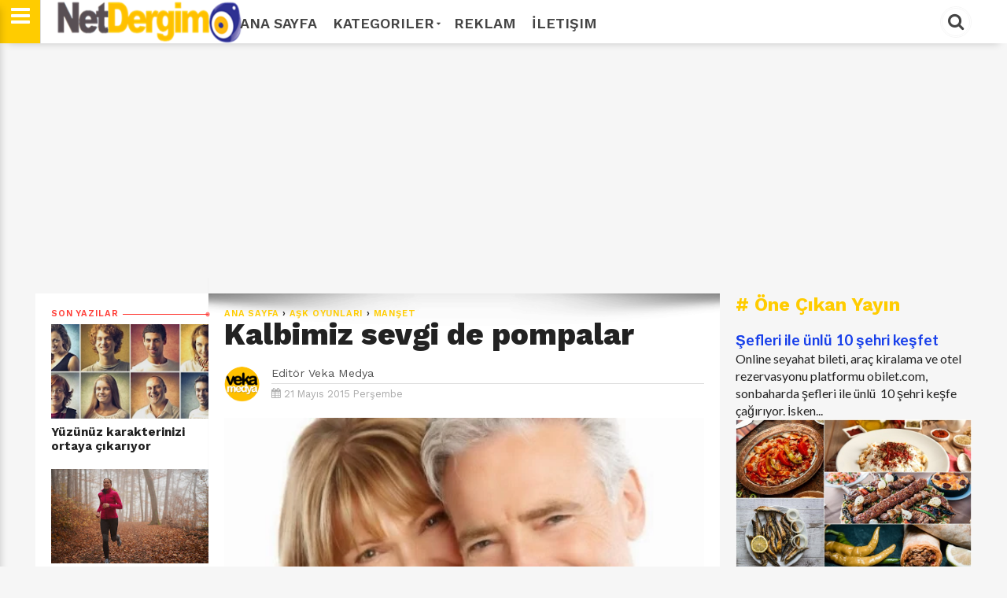

--- FILE ---
content_type: text/html; charset=UTF-8
request_url: https://www.netdergim.net/2015/05/kalbimiz-sevgi-de-pompalar.html
body_size: 28843
content:
<!DOCTYPE html>
<html dir='ltr' style='padding-top: 0px;' xmlns='http://www.w3.org/1999/xhtml' xmlns:b='http://www.google.com/2005/gml/b' xmlns:data='http://www.google.com/2005/gml/data' xmlns:expr='http://www.google.com/2005/gml/expr'>
<head>
<link href='https://www.blogger.com/static/v1/widgets/4128112664-css_bundle_v2.css' rel='stylesheet' type='text/css'/>
<!--[if lt IE 9]> <script src="http://html5shiv.googlecode.com/svn/trunk/html5.js"> </script> <![endif]-->
<meta content='text/html; charset=UTF-8' http-equiv='Content-Type'/>
<meta content='blogger' name='generator'/>
<link href='https://www.netdergim.net/favicon.ico' rel='icon' type='image/x-icon'/>
<link href='https://www.netdergim.net/2015/05/kalbimiz-sevgi-de-pompalar.html' rel='canonical'/>
<link rel="alternate" type="application/atom+xml" title="Net Dergim - Atom" href="https://www.netdergim.net/feeds/posts/default" />
<link rel="alternate" type="application/rss+xml" title="Net Dergim - RSS" href="https://www.netdergim.net/feeds/posts/default?alt=rss" />
<link rel="service.post" type="application/atom+xml" title="Net Dergim - Atom" href="https://www.blogger.com/feeds/6413042421640350549/posts/default" />

<link rel="alternate" type="application/atom+xml" title="Net Dergim - Atom" href="https://www.netdergim.net/feeds/1086309650434044351/comments/default" />
<!--Can't find substitution for tag [blog.ieCssRetrofitLinks]-->
<link href='https://blogger.googleusercontent.com/img/b/R29vZ2xl/AVvXsEgODI3OPvgdGo38qVgsDBBEusNysAavbOdefR2Whrodu7IxP3Rk6RfMW7PjtLgPAj7raulInuc5mEC2aNWiisk0zrRNIIsXkoFFsqIV_Va2bJTND1JzvPk-PHYajs0wgiSh2SDx9j9c1Itj/s640/Kalbimiz+Duygular%C4%B1m%C4%B1z%C4%B1n+Aynas%C4%B1d%C4%B1r.jpg' rel='image_src'/>
<meta content='Kalbimiz sevgi de pompalar' name='description'/>
<meta content='https://www.netdergim.net/2015/05/kalbimiz-sevgi-de-pompalar.html' property='og:url'/>
<meta content='Kalbimiz sevgi de pompalar' property='og:title'/>
<meta content='Kalbimiz sevgi de pompalar' property='og:description'/>
<meta content='https://blogger.googleusercontent.com/img/b/R29vZ2xl/AVvXsEgODI3OPvgdGo38qVgsDBBEusNysAavbOdefR2Whrodu7IxP3Rk6RfMW7PjtLgPAj7raulInuc5mEC2aNWiisk0zrRNIIsXkoFFsqIV_Va2bJTND1JzvPk-PHYajs0wgiSh2SDx9j9c1Itj/w1200-h630-p-k-no-nu/Kalbimiz+Duygular%C4%B1m%C4%B1z%C4%B1n+Aynas%C4%B1d%C4%B1r.jpg' property='og:image'/>
<meta content='width=device-width,initial-scale=1,minimum-scale=1,maximum-scale=1' name='viewport'/>
<meta content='text/hftml;charset=UTF-8' http-equiv='Content-Type'/>
<meta content='IE=edge,chrome=1' http-equiv='X-UA-Compatible'/>
<meta HTTP-EQUIV='refresh' content='420;URL=https://www.netdergim.net'/>
<!-- Global site tag (gtag.js) - Google Analytics -->
<script async='async' src='https://www.googletagmanager.com/gtag/js?id=UA-1107534-13'></script>
<script>
  window.dataLayer = window.dataLayer || [];
  function gtag(){dataLayer.push(arguments);}
  gtag('js', new Date());

  gtag('config', 'UA-1107534-13');
</script>
<meta content='cac7b792edcdb82b' name='yandex-verification'/>
<!-- Description and Keywords (start) -->
<meta content='aşk, evlilik, yaşam, sağlık, gezi, turizm, dekorasyon, düğün, gelin, ilişki, cinsellik, güzellik, kadın, damat, erkek, sağlık, paket, kına gecesi, nişan, hediye, sevgi' name='keywords'/>
<!-- Description and Keywords (end) -->
<!--########### SEO Titles ########### -->
<title>Kalbimiz sevgi de pompalar ~ Net Dergim</title>
<!--########### SEO Dynamic Meta Description ########### -->
<!--############# Facebook Graph ################-->
<meta content='Kalbimiz sevgi de pompalar' property='og:title'/>
<meta content='https://www.netdergim.net/2015/05/kalbimiz-sevgi-de-pompalar.html' property='og:url'/>
<meta content='article' property='og:type'/>
<meta content='Net Dergim' property='og:site_name'/>
<meta content='https://blogger.googleusercontent.com/img/b/R29vZ2xl/AVvXsEgODI3OPvgdGo38qVgsDBBEusNysAavbOdefR2Whrodu7IxP3Rk6RfMW7PjtLgPAj7raulInuc5mEC2aNWiisk0zrRNIIsXkoFFsqIV_Va2bJTND1JzvPk-PHYajs0wgiSh2SDx9j9c1Itj/s72-c/Kalbimiz+Duygular%C4%B1m%C4%B1z%C4%B1n+Aynas%C4%B1d%C4%B1r.jpg' property='og:image'/>
<meta content='Kalbimiz sevgi de pompalar' name='og:description'/>
<meta content='Facebook App ID here' property='fb:app_id'/>
<meta content='Facebook Admins ID here' property='fb:admins'/>
<link href='https://fonts.googleapis.com/css?family=Lato:400,400i,700,700i|Merriweather:300,300i,400,400i,700,700i|Work+Sans:400,600,700,800|Roboto:400,700,300,500|' rel='stylesheet'/>
<link href="//netdna.bootstrapcdn.com/font-awesome/4.7.0/css/font-awesome.css" rel="stylesheet">
<link href='https://blogger.googleusercontent.com/img/b/R29vZ2xl/AVvXsEjcqL66xfkUd0uEUqsq-GmepD5_iiVOYMnB4IzAAPUeLCa0l5rGj86e6_7QU5XY6LSj3QG7wz7zm567JeFx6Li2mjjaZ3PojGzbTwSS4N3FsjxeezUJWTtx0PcixV2CQ7miiW6h511bzss/s1600/favicon.png' rel='shortcut icon' sizes='64x64' type='image/vnd.microsoft.icon'/>
<script src='https://code.jquery.com/jquery-1.12.0.min.js' type='text/javascript'></script>


<style type="text/css"><!-- /* 
<style id='page-skin-1' type='text/css'><!--
/*
/*-----------------------------------------------
/////////////////////////////////////////////////////////
//                                                     //
//  Blogger:  Template Style
//  Name:     Parhlo Premium/Magazine Blogger Template
//  Designer: Templatezy
//  URL:      http://www.templatezy.com/
//  Date:     Oct 31/2017
//  Version:  Free Version
//                                                     //
/////////////////////////////////////////////////////////
License:  You May Not Remove the footer credit links because This free Blogger template is licensed under the Creative Commons Attribution 3.0 License, which permits both personal and commercial use.
/* Variable Definitions
====================
<Variable name="link.color" description="Link Color" type="color" default="#173fea"/>
<Variable name="blog.title.color" description="Blog Title Color" type="color" default="#173fea"/>
<Variable name="post.title.color" description="Post Title Color" type="color" default="#173fea"/>
<Variable name="sidebar.title.color" description="Sidebar Title Color" type="color" default="#173fea"/>
<Variable name="tag.background.color" description="Tag Background Color" type="color" default="#173fea"/>
<Variable name="blog.border.top.color" description="Blog's Top Border Color" type="color" default="#173fea"/>
*/
html,body,div,span,applet,object,iframe,p,blockquote,pre,a,abbr,acronym,address,big,cite,code,del,dfn,em,img,ins,kbd,q,s,samp,small,strike,strong,sub,sup,tt,var,center,dl,dt,dd,ol,ul,li,fieldset,form,label,legend,table,caption,tbody,tfoot,thead,tr,th,td,article,aside,canvas,details,embed,figure,figcaption,footer,header,hgroup,menu,nav,output,ruby,section,summary,time,mark,audio,video{margin:0;padding:0;border:0;font-size:100%;font:inherit;vertical-align:baseline;}
/* HTML5 display-role reset for older browsers */
article,aside,details,figcaption,figure,footer,header,hgroup,menu,nav,section{display:block;}body{line-height:1;display:block;}*{margin:0;padding:0;}html{display:block;}blockquote,q{quotes:none;}blockquote:before,blockquote:after,q:before,q:after{content:&#39;&#39;;content:none;}table{border-collapse:collapse;border-spacing:0;}
#navbar-iframe{height:0;visibility:hidden;display:none;}
body {background:#f6f6f6;font: 400 1rem/100% "Lato",Arial,sans-serif;color:#222;transition:all 0.31s ease 0s;}
a:link {color:#173fea;overflow: hidden !important;text-decoration:none;outline: 0 none !important;}
a:visited {color:#173fea;text-decoration:none;}
a:hover {transition:all 0.31s ease 0s;text-decoration:underline;}
img {max-width:100%;vertical-align:middle;border:0;height:auto;}
a img {border-width:0;}
.quickedit, #Attribution1, .feed-links, .updated, .home-link, .icon-action {display:none !important;}
.clear {clear:both;}
.separator a {margin: 0 !important;}
.blog-pager {background: #eee none repeat scroll 0 0; border-top: 1px solid #ddd; color: #aaa; font: 700 0.9rem "Work Sans",sans-serif; height: 18px; padding: 15px 0; text-transform: uppercase;}
/*==///////////////////////////////////////////
//                 Number Pages
/////////////////////////////////////////==*/
#blog-pager a {
background:$maincolor;
border-radius: 10%;
color: #fff !important;
float: left;
font-family: open sans;
font-size: 11px;
font-weight: bold;
padding: 10px 15px 9px;
text-decoration: none;
text-shadow: none;
text-transform: uppercase;
}
#blog-pager a:hover {
background: #000000;
}
.showpageOf {
display: none;
}
.showpagePoint {
background: #000000;
padding: 5px;
padding: 10px 12px 9px 12px;
font-weight: bold;
color: #fff;
}
.showpageNum a {
background: #ffcc00;
padding: 5px;
padding: 10px 12px 9px 12px;
color: #000;
font-weight: bold;
}
.showpageArea a {
text-decoration: none;
}
.showpageArea a:hover {
transition: all 0.3s ease-out;
background: #000000;
}
.showpage a {
background: #de1b1b;
padding: 5px;
padding: 10px 12px 9px 12px;
color: #000;
font-weight: bold;
}
span.showpage a {
background: #000 none repeat scroll 0 0 !important;
margin-left: 4px;
margin-right: 10px;
width: 7px;
}
span.showpage a li {
font-weight:bold;
}
.showpageArea {
float: none;
position: relative;
top: -8px;
}
.showpagePoint {
margin-right: 8px;
}
.showpageNum a {
margin-right: 5px;
}
.showpageArea a {
font-family: open sans;
font-weight: 400;
text-shadow: none;
}
.showpageArea {
font-family: open sans;
font-weight: 400;
text-shadow: none;
text-align: center;
margin: auto;
left: 340px;
}
.feed-links {
display: none;
}
.showpageArea a {
float: left;
font-size: 15px;
color: #fff!important;
padding-left: 15px;
padding-right: 15px;
}
.showpagePoint {
border-radius: 10%;
float: left;
font-size: 11px;
padding-left: 15px;
padding-right: 15px;
}
.tabs-widget {
list-style: none;
list-style-type: none;
margin: 0 0 10px 0;
padding: 0;
height: 48px!important;
overflow: hidden;
}
.blog-pager a {color: #aaa; padding: 15px;}
.blog-pager a:hover {color: #07e; text-decoration: none;}
#blog-pager-older-link {float: left;}
#blog-pager-newer-link {float: right;}
.status-msg-border, .status-msg-body {display: none;}
.status-msg-body {color: #444; font: 700 0.9rem "Work Sans",sans-serif; margin: 0 0 10px;}
.tr-caption {color: #999; font: 400 0.8rem/120% "Work Sans",sans-serif; padding: 10px 0 0; text-align: right !important;}
.reaction-buttons {display: none;}
#cfs_top_div, #cfs_top_ifr {display: none !important; height: 0 !important; position: absolute !important;}
.post-body.entry-content h1 {font: 700 2rem/120% "Work Sans",sans-serif;}
.post-body.entry-content h2 {font: 700 1.8rem/120% "Work Sans",sans-serif;}
.post-body.entry-content h3 {font: 700 1.6rem/120% "Work Sans",sans-serif;}
.post-body.entry-content h4 {font: 700 1.4rem/120% "Work Sans",sans-serif;}
.post-body.entry-content h5 {font: 700 1.2rem/120% "Work Sans",sans-serif;}
.post-body.entry-content h6 {font: 700 1rem/120% "Work Sans",sans-serif;}
iframe {width: 100%;}
@keyframes sk-scaleout {
0% {transform: scale(0);}
100% {opacity: 0; transform: scale(1);}
}
@keyframes sk-scaleout {
0% {transform: scale(0);}
100% {opacity: 0; transform: scale(1);}
}
*/
--></style>
<style id='template-skin-1' type='text/css'><!--
body#layout ul {display: none;}
body#layout .add_widget {background: #f8f8f8 none repeat scroll 0 0; border: 1px solid #ccc; border-radius: 2px; padding: 5px;}
body#layout .section h4 {font-size: 14px !important;}
body#layout div.layout-title {color: #ff3c36 !important; font-size: 14px !important; font-style: italic !important; font-weight: bold !important;}
body#layout div.layout-widget-description {font-size: 12px !important; font-style: italic; line-height: 130%;}
body#layout .add_widget a {font-size: 12px !important; margin-left: 20px !important;}
body#layout div.section {background: #f5f5f5 none repeat scroll 0 0!important; padding: 7px!important;}
body#layout #mobile-nav {float: left; width: 22%;}
body#layout #header {float: left; width: 28%;}
body#layout #header-nav {float: right; width: 46.9%;}
body#layout #left_wrapper {float: left; width: 20%;}
body#layout #main_wrapper {float: left; width: 50%;}
body#layout #sidebar-wrapper {float: right; width: 30%;}
body#layout #header:before {content: 'Logo';}
body#layout #header-nav:before {content: 'Top Manu';}
body#layout #mobile-nav:before {content: 'Mobile Menu';}
body#layout #top-ads:before {content: 'Top Ads';}
body#layout #top-header-wrapper:before {content: 'Slideshow (Add Label &#11015;)';}
body#layout #vT-gallery:before {content: 'Add Gallery Script &#11015;)';}
body#layout #vT-video:before {content: 'Add News Script &#11015;)';}
body#layout #sidebar-wrapper:before {content: 'Sidebar Widgets';}
body#layout #left_wrapper:before {content: 'Add Recent Posts (Script &#11015;) ';}
body#layout #footer-wrapper:before {content: 'Add Social Sharing (Codes &#11015;) ';}
body#layout #footer-wrapper:before,
body#layout #mobile-nav:before,
body#layout #header:before,
body#layout #header-nav:before,
body#layout #top-ads:before,
body#layout #top-header-wrapper:before,
body#layout #vT-gallery:before,
body#layout #vT-video:before,
body#layout #left_wrapper:before,
body#layout #sidebar-wrapper:before,
body#layout #header-wrapper-rec:before { background-color: #555; color: #fff; padding: 15px 0; display: block; font-size: 18px; text-align: center; margin: 0 4px; margin-bottom: 8px; text-transform: uppercase; font-family: open sans,arial; }
--></style>
<style type='text/css'>
.widget.HTML {margin: 0;}
.widget.Header {margin: 0;}
.widget ul {margin: 0; padding: 0;}
.header.section {margin: 0;}
.section {margin: 0;}
.PopularPosts .widget-content ul li {padding: 0;}
#header-wrapper {background: #fff none repeat scroll 0 0; box-shadow: 0 10px 10px -10px rgba(0, 0, 0, 0.2); height: 55px; position: fixed; top: 0 !important; width: 100%; z-index: 100;}
#header-inner img {height: 55px; width: auto;}
#in-header-wrapper {margin: 0 auto; max-width: 1190px; padding: 0 20px; width: 100%;}
#header {
	float: left;
	margin: 0;
	min-width: 240px;
	overflow: hidden;
	width: auto;
	left: 26px;
	position: relative;
}
.titlewrapper {color: #222; font: 800 2.85rem/114% "Work Sans",sans-serif; letter-spacing: -2px;}
.titlewrapper a {color: #222;}
.titlewrapper a:hover {color: #ff3c36; text-decoration: none;}
.description span {display: none;}
#header-nav {float: right; overflow: hidden; width: 940px;}
#top-header-wrapper {margin: 0 auto -55px; max-width: 1190px; width: 100%;}
#top-slideshow {padding: 55px 0 0;}
#top-ads {margin: 55px auto -75px; max-width: 1150px; padding: 1.5% 0; position: relative; text-align: center; width: 100%;}
#top-header-wrapper h1 {color: transparent; font-size: 1px; position: absolute;}
#top-slideshow h2 {background: #ffcc00 none repeat scroll 0 0; color: #fff; font: 700 1.5rem "Work Sans",sans-serif; padding: 2px 10px; position: absolute; z-index: 10;}
#top-slideshow h2:before {content: "\f06d"; font-family: fontawesome; margin: 0 5px 0 0;}
#top-bar {height: 55px; max-width: 940px; position: fixed; text-transform: uppercase; width: 100%; z-index: 100;}
#menu ul, #menu li {float: left; list-style: outside none none; margin: 0; padding: 0;}
#menu li a, #menu li a:link, #menu li a:visited {
	color: #444;
	display: block;
	font: 600 18px "Work Sans";
	padding: 18.5px 10px;
}
#menu li a:hover, #menu li a:active {color: #FFCC00; text-decoration: none; transition: all 0.31s ease 0s;}
#menu li li a, #menu li li a:link, #menu li li a:visited {background: #fff none repeat scroll 0 0; border-top: 1px solid rgba(0, 0, 0, 0.1); color: #444; font: 600 12px "Work Sans",sans-serif; margin: 0; padding: 10px 20px; text-transform: none; width: 170px;}
#menu li li a:hover, #menu li li a:active {background: #e5e5e5 none repeat scroll 0 0;}
#menu li ul {bottom: -27px; height: 32px; left: -999em; margin: 0; padding: 0; position: absolute; width: 170px; z-index: 9999;}
#menu li ul a {width: 140px;}
#menu li ul ul {margin: -22px 0 0 190px;}
#menu li:hover ul ul, #menu li:hover ul ul ul, #menu li.sfhover ul ul, #menu li.sfhover ul ul ul {left: -1013em;}
#menu li:hover ul, #menu li li:hover ul, #menu li li li:hover ul, #menu li.sfhover ul, #menu li li.sfhover ul, #menu li li li.sfhover ul {left: auto;}
#menu span::after {
	bottom: 3px;
	color: #444;
	content: "\f0d7";
	font-family: FontAwesome;
	font-size: 8px;
	position: relative;
	left: 3px;
}
#menu li:hover, #menu li.sfhover {position: static;}
#menuku {margin: 0 0 -49px; position: relative;}
#top-social li {display: inline-block; list-style: outside none none; margin: 0 5px;}
#top-social li a {color: #fff;}
#top-social li a:hover {text-decoration: none;}
#cssmenu input {background: #f6f6f6 none repeat scroll 0 0; border: medium none; color: #444; font: italic 400 14px "Merriweather",serif; padding: 11px 15px; width: 340px;}
.fa.fa-facebook, .fa.fa-twitter, .fa.fa-instagram, .fa.fa-pinterest, .fa.fa-google-plus, .fa.fa-rss {background: #333 none repeat scroll 0 0; border-radius: 50%; font-size: 18px; height: 40px; line-height: 40px; text-align: center; transition: all 0.31s ease 0s; width: 40px;}
.fa.fa-facebook:hover {background: #3b5998;}
.fa.fa-twitter:hover {background: #00d1f7;}
.fa.fa-instagram:hover {background: #125688;}
.fa.fa-google-plus:hover {background: #df4b38;}
.fa.fa-pinterest:hover {background: #ab171e;}
.fa.fa-rss:hover {background: #fb8f3d;}
#search_box {float: right; height: 55px; position: relative; width: 200px;}
#search_box #search {border: medium none; display: none; float: right; position: absolute; right: 42px; top: 0;}
#search_box #search #search_text {
	background: #ffffff none repeat scroll 0 0;
	border: medium none;
	color: #000;
	float: left;
	font: italic 400 14px "Merriweather",serif;
	height: 40px;
	margin: 7.5px 0 0;
	padding: 0 10px;
	transition: all 0.31s ease 0s;
	width: 897px;
	border: 2px solid #ffcc00;
}
#search_box #search #search_text:focus {color: #000;}
#search_box .search_button {border: 3px double #f6f6f6; border-radius: 50%; color: #444; cursor: pointer; display: inline-block; float: right; font-size: 22px; height: 34px; line-height: 31px; margin: 7.5px 0 0; text-align: center; width: 34px;}
#search_box .search_button:hover, #search_box .search_button.active {color: #000;}
.menu {
	border-right: 1px solid #ddd;
	color: #fff;
	cursor: pointer;
	float: left;
	font-size: 28px;
	height: 55px;
	left: 0;
	line-height: 38px;
	position: fixed;
	text-align: center;
	top: 0px;
	width: 51px;
	z-index: 100;
	background-color: #ffcc00;
}
.menu:hover {color: #fff; transition: all 0.31s ease-in-out 0s;}
.leftsearch {background: #262626 none repeat scroll 0 0; border-left: 1px solid #161616; float: right; margin: 0 0 0 12px; padding: 0 12px;}
#css-menu {box-shadow: 0 10px 10px 0 rgba(0, 0, 0, 0.2); height: 100%; left: -370px; position: fixed; top: 0; transition: all 0.31s ease-in-out 0s; z-index: 9999;}
#cssmenu, #cssmenu ul, #cssmenu li, #cssmenu a {background: #fff none repeat scroll 0 0; ist-style: outside none none; margin: 0; padding: 0; position: relative;}
#cssmenu a {padding: 13px 15px 13px 30px;}
#cssmenu {height: 100%; overflow: auto; max-width: 370px;}
#cssmenu ul li {cursor: pointer;}
#cssmenu ul li:first-child {border-top: medium none;}
#cssmenu ul li:last-child {}
#cssmenu ul li:last-child a {}
#cssmenu ul li a {border-bottom: 1px solid #eee; border-top: 1px solid #eee; color: #444; display: block; font: 700 1rem "Work Sans",sans-serif; margin: 0 0 -1px; padding: 15px; text-transform: uppercase;}
#cssmenu ul li a:hover {color: #ffcc00; text-decoration: none; transition: all 0.31s ease-in-out 0s;}
#cssmenu ul li.home .close-menu {display: block; font-size: 25px; padding: 15px; text-align: left; color: #000;}
.close-menu:hover {color: #444!important; transition: all 0.31s ease-in-out 0s;}
#cssmenu ul li.has-sub a::after {-moz-border-bottom-colors: none; -moz-border-left-colors: none; -moz-border-right-colors: none; -moz-border-top-colors: none; border-color: transparent transparent transparent #000; border-image: none; border-style: solid; border-width: 9px; content: ""; position: absolute; right: 15px; top: 15px;}
#cssmenu ul li.has-sub.active a::after {-moz-border-bottom-colors: none; -moz-border-left-colors: none; -moz-border-right-colors: none; -moz-border-top-colors: none; border-color: #fff transparent transparent; border-image: none; border-style: solid; border-width: 7px; right: 20px; top: 17px;}
#cssmenu ul ul {display: none; padding: 0;}
#cssmenu ul ul a {border-bottom: 1px solid #eee; border-top: 1px solid #eee; color: #444; display: block; font: 700 1rem "Work Sans",sans-serif; margin: 0 0 -1px 15px; padding: 15px;}
#cssmenu ul ul a:hover {color: #ff3c36; text-decoration: none; transition: all 0.31s ease-in-out 0s;}
#cssmenu ul ul li:last-child {border: medium none;}
#varThemes_wrapper {background: #fff none repeat scroll 0 0; margin: 0 auto; max-width: 1190px; overflow: hidden; padding: 35px 0 0; width: 100%;}
#div_item-left {background: #fff none repeat scroll 0 0; border-top: 20px solid #f6f6f6; display: none; float: left; margin: 20px 0 0; max-width: 220px; width: 100%;}
#item-left {background: #fff none repeat scroll 0 0; padding: 20px 0 10px 20px;}
.title div {border-top: 1px solid; margin: -5px 0 0; overflow: hidden;}
.title span {background: #fff none repeat scroll 0 0; padding: 0 5px 0 0;}
.spinner {animation: 0.5s ease-in-out 0s normal none infinite running sk-scaleout; background-color: #ff3c36; border-radius: 100%; float: right; height: 14px; margin: -8px -6px -8px 0 !important; width: 14px;}
#main_wrapper {background: #fff none repeat scroll 0 0; border-top: 20px solid #f6f6f6; float: left; margin: 20px 0 0; max-width: 830px; padding: 20px; width: auto;}
#main_wrapper {
	background: white url('https://blogger.googleusercontent.com/img/b/R29vZ2xl/AVvXsEj7JEnf2loPasfExpl4Y-gGEi4K5XLUCWHosyMVtDEWE5uJeWVrmjtUUc6w_kquNEsxMcTGuGm8Xz993GdaxxtJFnfKo40x7sNjYxu3NlCfGLBkTJtj6Xqzi1iWRx1OA6sadtEsLosfJGam/s1600/top-shadow.png') no-repeat scroll center top !important;
	box-shadow: 0 0 1px 0 rgba(0, 0, 0, 0.125);}
.post-image:hover {opacity: 1; transition: all 0.25s ease 0s;}
.post-image {float: left; height: auto; object-fit: cover; opacity: 0.9; width: auto;}
.blogger-post-thumbnail-area {background: #222 none repeat scroll 0 0; float: left; margin: 0 20px 0 0; max-height: 250px; overflow: hidden;}
#sidebar-wrapper {background: #f6f6f6 none repeat scroll 0 0; float: right; max-width: 320px; padding: 20px 0; width: 100%;}
#sidebar .widget-content, #item-left .widget-content {margin: 0 0 40px;}
#sidebar {background: #f6f6f6 none repeat scroll 0 0; max-width: 300px; padding: 20px 20px 64px; width: 100%;}
#footer-wrapper {
	background: #fcfcfc none repeat scroll 0 0;
	margin: 20px auto 0;
	padding: 40px 0 0;
	text-align: center;
	border-top: 1px solid #e5e5e5;
}
#footer-wrapper h2 {display: none;}
.footer2 {background: #111 none repeat scroll 0 0; color: #fafafa; font: 500 0.9rem/130% "Work Sans",sans-serif; margin: 40px 0 0; padding: 20px 0;}
.footer2 a {color: #fff;}
.footer2 p {margin:auto;}
.footer2 p a{margin:auto;}
.footer2 p .fa {
    color: #ffcc00;
}


.footer2 a:hover {color: #666; text-decoration: none;}
.top-templatezy {background: #ffcc00 none repeat scroll 0 0; border-radius: 3px; bottom: 5px; color: #fff !important; display: none; font-size: 30px; padding: 0 6px; position: fixed; right: 5px;}
.top-templatezy:hover {background: #222 none repeat scroll 0 0; text-decoration: none;}
.lighter,.lighter *{transition:all 0.31s ease 0s}
.lighter{position:fixed; top:0; bottom:0; left:0; right:0; z-index:400000; opacity:1}
.lighter.fade{opacity:0}
.lighter.fade .lighter-container{transform:scale(0.5)}
.lighter img{width:100%; height:100%}
.lighter .lighter-overlay{background:rgba(0,0,0,0.75); height:100%; width:100%}
.lighter .lighter-container{background:white; position:absolute; z-index:400000; top:50%; left:50%; right:50%; bottom:50%; box-shadow:0 2px 8px rgba(0,0,0,0.5)}
.lighter .lighter-container .lighter-close{top: 0; right: 0; width: 30px; height: 30px; margin: -15px; line-height: 30px; font-size: 16pt; font-family: Helvetica,Arial,serif;}
.lighter .lighter-container .lighter-next{display:none; right:40px; top:50%; width:40px; height:40px; margin:-20px 0; line-height:34px; font-size:32pt; font-family:Times,serif}
.lighter .lighter-container .lighter-prev{display:none; left:40px; top:50%; width:40px; height:40px; margin:-20px; line-height:24pt; font-size:34px; font-family:Times,serif}
.lighter .lighter-container .lighter-next,.lighter .lighter-container .lighter-prev,.lighter .lighter-container .lighter-close{cursor:pointer; position:absolute; z-index:800000; text-align:center; border-radius:40px; color:rgba(255,255,255,0.8); background:rgba(255,0,0,0.6);}
.lighter .lighter-container .lighter-next:hover,.lighter .lighter-container .lighter-prev:hover,.lighter .lighter-container .lighter-close:hover{color:white; text-decoration: none; background:rgba(255,0,0,0.9)}
.lighter .lighter-container .lighter-next:active,.lighter .lighter-container .lighter-prev:active,.lighter .lighter-container .lighter-close:active{color:white; background:rgba(0,0,0,0.6)}
#sidebar h2 {color: #ffcc00; font: 700 1.5rem "Work Sans",sans-serif; margin: 0 0 10px;}
.fa.fa-twitter-square {color: #222; font-size: 30px; margin: 0 20px 0 0; opacity: 0.75;}
.fa.fa-twitter-square:hover, .fa.fa-google-plus-square:hover, .fa.fa-facebook-square:hover {opacity: 1; transition: all 0.25s ease 0s;}
.fa.fa-facebook-square {color: #222; font-size: 30px; opacity: 0.75;}
.fa.fa-google-plus-square {color: #222; font-size: 30px; margin: 0 20px 0 0; opacity: 0.75;}
.post-share-buttons.goog-inline-block {margin: 20px 0 0; }
#controltab li {display: block; float: left; font: 700 0.9rem "Work Sans",sans-serif; letter-spacing: 0.05rem; list-style: outside none none; margin: 0 20px 10px 0; text-transform: uppercase;}
#controltab a {color: #444;}
#controltab a:hover {color: #ff3c36; text-decoration: none;}
.controltab {color: #ffcc00; height: 18px; margin: 0 0 1px; overflow: hidden; padding: 0 0 10px 1px;}
.latest-tab::before {content: "\f017"; font-family: fontawesome; margin: 0 5px 0 0;  }
.featured-tab::before {content: "\f005"; font-family: fontawesome; margin: 0 5px 0 0; }
.video-tab::before {content: "\f03d"; font-family: fontawesome; margin: 0 5px 0 0; }
.gallery-tab::before {content: "\f03e"; font-family: fontawesome; margin: 0 5px 0 0;}
.featured-tab::after {border-left: 5px solid transparent; border-right: 5px solid transparent; border-top: 5px solid #ffcc00; content: ""; display: block; height: 0; left: 50%; margin: 0 0 0 4px; position: relative; top: 0; width: 0; z-index: 10;}
#vT-featured h2, #vT-video h2, #vT-gallery h2 {color: #ffcc00; font: 700 1.5rem "Work Sans",sans-serif; margin: 20px 0 0; padding: 0 0 10px;}
#Site-Link h2, #vT-featured h2, #vT-gallery .mbtlist li .itag {display: none;}
#vT-featured h2:before {content: "\f005"; font-family: fontawesome; margin: 0 5px 0 0;}
#vT-gallery h2:before {content: "\f03e"; font-family: fontawesome; margin: 0 5px 0 0;}
#vT-video h2:before {content: "\f03d"; font-family: fontawesome; margin: 0 5px 0 0;}
#vT-latest {font: 700 1.5rem "Work Sans",sans-serif;}
#vT-latest {color: #ffcc00; font: 700 1.5rem "Work Sans",sans-serif; margin: 20px 0 0; padding: 0 0 10px;}
#vT-latest::before {font-family: fontawesome; margin: 0 5px 0 0; content: "\f017";}
.post-footer {display: none;}
.post-title.entry-title {font: 700 1.3rem/123% "Work Sans",sans-serif !important; overflow: hidden;}
.post-title.entry-title a {color: #222;}
.post-title.entry-title a:hover {color: #ff3c36; text-decoration: none;}
.post-outer { border-top: 1px solid #ddd;}
.post-footer-line.post-footer-line-2 {}
.post-top-label {color: #ff3c36; font: 600 0.7rem/100% "Work Sans",sans-serif; etter-spacing: 0.05rem; padding: 20px 20px 5px; text-transform: uppercase;}
.post-top-label {
	background: white url('https://blogger.googleusercontent.com/img/b/R29vZ2xl/AVvXsEj7JEnf2loPasfExpl4Y-gGEi4K5XLUCWHosyMVtDEWE5uJeWVrmjtUUc6w_kquNEsxMcTGuGm8Xz993GdaxxtJFnfKo40x7sNjYxu3NlCfGLBkTJtj6Xqzi1iWRx1OA6sadtEsLosfJGam/s1600/top-shadow.png') no-repeat scroll center top !important;
	box-shadow: 0 0 1px 0 rgba(0, 0, 0, 0.125);}
.jump-link {display: none;}
.top-author {color: #999; font: 400 0.7rem/100% "Work Sans",sans-serif; margin: 12px 0 8px; text-transform: uppercase;}
.authorPhoto {border-right: 15px solid #fff; display: block; float: left; margin: 20px 0; width: 45px;}
.authorPhoto img {border-radius: 50%;}
.date-header {color: #aaa; font: 400 0.8rem "Work Sans",sans-serif; padding: 5px 0 0;}
.post-author.vcard {margin: 0 10px 0 0;}#search_box #search #search_text:focus
.fn span {font-weight: bold;}
.post-body.entry-content {color: #555; font: 400 1rem/140% "Lato",sans-serif;}
.breadcrumbs {color: #222; font: 600 0.7rem/100% "Work Sans",sans-serif; letter-spacing: 0.05rem; text-transform: uppercase;}
blockquote {color: #555; font: 700 1.6rem/130% "Work Sans",sans-serif; margin: 5% 10%;}
.separator {margin: 0 0 -2%;}
.breadcrumbs a {color: #ffcc00;}
.breadcrumbs a:hover {color: #ff3c36; text-decoration: none;}
.tr-caption-container {margin: 0 !important;}
.post-body.entry-content li {margin: 0 10%;}
.post-labels, .post-labels a {color: #ffcc00;display:none;}
.post-labels a:hover {color: #ff3c36; text-decoration: none;}
.post-comment-link {display: none;}
.blogger-iframe-colorize.blogger-comment-from-post {height: 230px;}
.comments .comments-content a, .user {color: #262626; font: 700 13px "roboto",sans-serif;}
.comment-header {line-height: 14px; margin: 0 0 5px;}
.comments h2, .comments h3, .comments h4 {background: #f5f5f5 none repeat scroll 0 0; border-bottom: 1px solid #c5c5c5; color: #262626; font: 16px "roboto",sans-serif; margin: 0; padding: 3.7% 25px;}
.comments .comments-content .comment {border-bottom: 1px solid #e5e5e5; list-style: outside none none; margin: 0 25px;}
.comments h4::after {color: #999; content: "\f0e6"; float: right; font-family: fontawesome; font-size: 25px; line-height: 17px;}
.datetime a {color: #999 !important; font: 11px "roboto",sans-serif !important; letter-spacing: 0 !important; text-decoration: none !important;}
.datetime a:hover {color: #006cd8 !important;}
.comments .comment .comment-actions a {border: 1px solid #d9d9d9; border-radius: 2px; box-shadow: 0 1px 0 rgba(0, 0, 0, 0.05); color: #737373; font: 11px "roboto",sans-serif; margin: 0 15px 0 0; padding: 2px 8px; text-align: center; text-transform: none;}
.comment-actions a:hover {color: #006cd8 !important; text-decoration: none; transition: all 0.31s ease 0s;}
.comments .comment .avatar-image-container, .comments .comment .avatar-image-container img {border: medium none; border-radius: 50%; float: left; margin: 9px 0 0; max-height: none; max-width: none; outline: medium none; padding: 0;}
.comments .comment .comment-block {margin: 0 0 0 45px !important; padding: 12.5px 0;}
.comments .comment .comment-thread.inline-thread ol {list-style: outside none none;}
.comments .comment .comment-thread.inline-thread {margin: 0 0 0 20px;}
.comments .comment .comment-thread.inline-thread .comment .comment-block {margin: 0 0 0 45px !important;}
.comments .comment .comment-content {color: #262626; font: 13px/1.4 "roboto",sans-serif; text-align: left;}
.avatar-image-container img {background: rgba(0, 0, 0, 0) url("https://blogger.googleusercontent.com/img/b/R29vZ2xl/AVvXsEiaWMkos-pQwAM8p-173t5PHaqO1Ny92_z9oW9lvMKlcM7nha9Y9t8pJsVcdS59MSYcHaRlEanLUK6h6GLFYvO18-SvMHXneZehBSlUTOpzN3A9_Heo6RF2QsOcmefb0i4casOq_yw9s_s/s1600/secret_2-0_update_app_icon.png") no-repeat scroll 0 0; height: 35px; width: 35px;}
.datetime.secondary-text {margin: 0 0 0 5px;}
.thread-count, .loadmore.loaded, .continue, .feed-links {display: none;}
.comment-content {margin: 0 0 5px;}
.comment-actions.secondary-text {}
.comments {border: 1px solid #c5c5c5; margin: 50px 0 0;}
#comments ol {margin: 0 0 -1px;}
#vT-featured .mbtlist img:nth-child(1) {height: 230px;}
#vT-featured .mbtlist li:nth-child(1) {max-width: 360px; width: 100%;}
#vT-featured .mbtlist li:nth-child(2) .overlay img, #vT-featured .mbtlist li:nth-child(3) .overlay img, #vT-featured .mbtlist li:nth-child(4) .overlay img {height: 100%;}
#vT-gallery .mbtlist li {border: medium none; float: left; margin: 0; padding: 0; width: 33.33%;}
#vT-gallery .mbtlist li:nth-child(4) {display: none;}
#vT-gallery .mbtlist li .overlay {float: none; height: 400px; width: 100%;}
#vT-gallery .mbtlist li .overlay img {height: 400px; max-height: 100%;}
#vT-gallery .mbtlist li .itag {display: none;}
#vT-gallery .mbtlist li .mbttitle {background: rgba(0, 0, 0, 0) linear-gradient(to bottom, rgba(0, 0, 0, 0) 0%, rgba(0, 0, 0, 0.9) 100%) repeat scroll 0 0; color: #fff; font: 700 1.3rem/123% "Work Sans",sans-serif; margin: -66px 0 0; overflow: hidden; padding: 10px 10px 80px; position: relative; text-overflow: ellipsis; white-space: nowrap;}
#vT-gallery .mbtlist li .icon, #vT-gallery .mbtlist li .idate {display: none;}
#vT-gallery .mbtlist li .iline {background: rgba(0, 0, 0, 0) linear-gradient(to bottom, rgba(0, 0, 0, 0) 0%, rgba(0, 0, 0, 0.9) 100%) repeat scroll 0 0; color: #ccc; line-height: 123%; margin: -74px 0 0; padding: 0 10px 10px; position: relative;}
#vT-gallery .mbtlist li .iauthor {color: #ccc;}
#PopularPosts1 h2::before {content: "\f0e7"; font-family: fontawesome; margin: 0 5px 0 0;}
#PopularPosts1 ul {counter-reset: popularcount; margin: 0; padding: 0;}
#PopularPosts1 .item-thumbnail::after {
	background: #000 none repeat scroll 0 0;
	border: 3px solid #f6f6f6;
	border-radius: 50%;
	color: #f6f6f6;
	content: counter(popularcount, decimal);
	counter-increment: popularcount;
	font: 700 20px/140% "Work Sans",sans-serif;
	height: 30px;
	left: 75px;
	list-style-type: none;
	position: absolute;
	text-align: center;
	top: -1px;
	width: 30px;
	z-index: 4;
}
#PopularPosts1 .item-thumbnail a {clip: auto; display: block; height: auto; overflow: hidden;}
#PopularPosts1 .item-thumbnail {background: #222 none repeat scroll 0 0; border-radius: 3px; float: left; height: 100px; margin: 0 15px 0 0; position: relative; width: 100px;}
#PopularPosts1 .item-thumbnail:hover::before {display: none;}
#PopularPosts1 .item-thumbnail img {border-radius: 3px; height: 100px; object-fit: cover; opacity: 0.9; position: relative; width: 100%;}
#PopularPosts1 .item-thumbnail img:hover {opacity: 1; transition: all 0.25s ease 0s;}
#PopularPosts1 .item-title {font: 600 0.95rem/123% "Work Sans",sans-serif; padding: 5px 0;}
#PopularPosts1 .item-title a {color: #222; text-decoration: none;}
#PopularPosts1 .item-title a:hover {color: #ddd;}
#PopularPosts1 .item-snippet {display: none;}
#PopularPosts1 .widget-content ul li {list-style: outside none none;}
#PopularPosts1 .item-content {border-top: 1px solid #ddd; height: 100px; overflow: hidden; padding: 10px 0; position: relative;}
#featuredpost {margin: 20px auto 0;}
#slides * {box-sizing: border-box;}
#slides ul, #slides li {list-style: outside none none; margin: 0; padding: 0; position: relative;}
#slides ul {background: #222 none repeat scroll 0 0; height: 500px;}
#slides li {display: none; height: 100%; position: absolute; width: 50%;}
#slides li::before {background: #ff3c36 none repeat scroll 0 0; border-radius: 50%; color: #fff; content: "\f06d"; display: none; font-family: fontawesome; font-size: 20px; height: 35px; line-height: 32px; position: absolute; right: 10px; text-align: center; top: 10px; width: 35px; z-index: 1;}
#slides li:nth-child(1), #slides li:nth-child(2), #slides li:nth-child(3), #slides li:nth-child(4), #slides li:nth-child(5) {display: block;}
#slides li:nth-child(1) {left: 0; top: 0;}
#slides li:nth-child(1):before {display: none;}
#slides li:nth-child(2) {height: 58%; left: 50%; width: 50%;}
#slides li:nth-child(3) {display: none; height: 50%; left: 75%; width: 25%;}
#slides li:nth-child(4) {height: 42%; left: 50%; top: 58%; width: 25%;}
#slides li:nth-child(5) {height: 42%; left: 75%; top: 58%; width: 25%;}
#slides li:nth-child(1) h3 {background: rgba(0, 0, 0, 0) linear-gradient(to bottom, rgba(0, 0, 0, 0) 0%, rgba(0, 0, 0, 0.9) 100%) repeat scroll 0 0; bottom: 0; box-decoration-break: clone; color: #fff; display: inline; font: 700 2rem/123% "Work Sans",sans-serif; left: 0; overflow: hidden; padding: 20px 20px 40px; text-align: left; width: 100%;}
#slides li:nth-child(1) h3:hover {color: #ffee00; text-decoration: none;}
#slides li:nth-child(1) .label_text {background: transparent none repeat scroll 0 0; bottom: 20px !important; color: #ccc; display: block; font: 400 0.7rem/100% "Work Sans",sans-serif; height: auto; left: 20px; padding: 0; right: 20px; top: auto;}
.autname {float: left; margin: 0 10px 0 0;}
#slides li:nth-child(1) span.dd {margin: 0;}
#slides li:nth-child(1) span.dm {margin: 0;}
#slides li:nth-child(1) span.dy, #slides li:nth-child(1) span.autname {}
#slides a {display: block; height: 100%; overflow: hidden; width: 100%;}
#slides img {background: #222 none repeat scroll 0 0; border: 0 none; display: block; height: auto; opacity: 0.9; padding: 0; transform: scale(1) rotate(0deg); transition: all 0.6s linear 0s; width: 100%;}
#slides li a:hover img {opacity: 1; transform: scale(1.1) rotate(0deg); transition: all 0.3s linear 0s;}
#slides .overlayx {height: 100%; position: absolute; width: 100%; z-index: 2;}
#slides h3 {background: rgba(0, 0, 0, 0) linear-gradient(to bottom, rgba(0, 0, 0, 0) 0%, rgba(0, 0, 0, 0.5) 100%) repeat scroll 0 0; bottom: 0; color: #fff; font: 600 0.95rem/123% "Work Sans",sans-serif; left: 0; padding: 10px; position: absolute; text-align: left; width: 100%;}
#slides h3:hover {color: #ffee00; text-decoration: none;}
#slides li:nth-child(2) h3 { font: 700 1.3rem/123% "Work Sans",sans-serif;}
#slides .label_text {background: #ff3c36 none repeat scroll 0 0; color: #fff; display: none; font: 600 0.65rem "Work Sans",sans-serif; left: 0; letter-spacing: 0.05rem; padding: 5px 10px; position: absolute; text-transform: uppercase; top: 0; width: auto; z-index: 3;}
.date::before {content: "\f073"; font-family: fontawesome; position: relative; bottom: 1px; margin: 0 4px 0 0;}
#slides li:nth-child(2) .autname, #slides li:nth-child(3) .autname, #slides li:nth-child(4) .autname, #slides li:nth-child(5) .autname {display: none;}
#slides .overlayx, #slides li {transition: all 0.4s ease-in-out 0s;}
#slides li:nth-child(1) .overlayx {display: none;}
#slides li:hover .overlayx {opacity: 0.1;}
.mbtlist {list-style-type: none; overflow: hidden;}
.mbtlist i {color: #999;padding-right: 4px;}
.mbtlist .iline {color: #999; font: 400 0.7rem/113% "Work Sans",sans-serif; margin: 10px 0 0; text-transform: uppercase;}
.iauthor {font-weight: bold;}
.mbtlist div span {display: inline-block; margin: 0 10px 0 0;}
.itag {color: #ff3c36; font: 600 0.7rem/100% "Work Sans",sans-serif; letter-spacing: 0.05rem; margin: 0 0 5px; padding: 20px 0 0; text-transform: uppercase;}
.mbtlist span {display: block;}
.mbtlist .icon {color: #555; font: 400 1rem/140% "Lato",sans-serif; margin: 7px 0 0;}
.overlay {background: #222 none repeat scroll 0 0 !important; float: left; margin: 0 20px 0 0; overflow: hidden; width: 100%;}
.mbtlist img {max-height: 240px; object-fit: cover; opacity: 0.9; padding: 0; width: 100%;}
.mbtlist img:hover {opacity: 1; transition: all 0.25s ease 0s;}
.mbtlist .mbttitle {color: #222; display: block; font: 700 1.3rem/123% "Work Sans",sans-serif; text-decoration: none;}
.mbtlist .mbttitle:hover, .mbtlist .itotal a:hover {color: #ff3c36;}
.mbtlist .idate::before {bottom: 1px; content: "\f073";; font-family: fontawesome; position: relative;}
#mbtloading1 {display: block !important;}
.icomments, .iedit, .mbtlist .itotal {display: none !important;}
.mbtlist li:nth-child(1) .overlay {float: none;}
.mbtlist li:nth-child(1) {float: left !important; margin: 0 20px 0 0;}
.mbtlist li:nth-child(2) {overflow: hidden; padding: 0 0 10px;}
.mbtlist li:nth-child(3), .mbtlist li:nth-child(4), .mbtlist li:nth-child(5) {border-top: 1px solid #ddd; overflow: hidden; padding: 10px 0;}
.mbtlist li:nth-child(2) .icon, .mbtlist li:nth-child(3) .icon, .mbtlist li:nth-child(4) .icon, .mbtlist li:nth-child(5) .icon {display: none !important;}
.mbtlist li:nth-child(1) .itag {background: #ff3c36 none repeat scroll 0 0; color: #fff; margin: -21px 0 0; padding: 5px 10px; position: absolute;}
.mbtlist li:nth-child(2) .mbttitle, .mbtlist li:nth-child(3) .mbttitle, .mbtlist li:nth-child(4) .mbttitle, .mbtlist li:nth-child(5) .mbttitle {font: 700 1.1rem/123% "Work Sans",sans-serif; margin: 5px 0 0;}
.mbtlist li:nth-child(1) .mbttitle {margin: 10px 0 0;}
.mbtlist li:nth-child(2) .overlay, .mbtlist li:nth-child(3) .overlay, .mbtlist li:nth-child(4) .overlay, .mbtlist li:nth-child(5) .overlay {height: 120px; margin: 0 15px 0 0; width: 150px;}
.mbtlist li:nth-child(2) .itag, .mbtlist li:nth-child(3) .itag, .mbtlist li:nth-child(4) .itag, .mbtlist li:nth-child(5) .itag {display: none; padding: 10px 0 0;}
#vT-video .mbtlist li:nth-child(1) {margin: 0; width: 50%;}
#vT-video .mbtlist li:nth-child(2) .overlay img, #vT-video .mbtlist li:nth-child(3) .overlay img, #vT-video .mbtlist li:nth-child(4) .overlay img, #vT-video .mbtlist li:nth-child(5) .overlay img {float: left !important; height: 100%;}
#vT-video .icon {display: none;}
#vT-video .mbtlist li {border: medium none; float: left; padding: 0; width: 25%;}
#vT-video .mbtlist li:nth-child(2) .iline, #vT-video .mbtlist li:nth-child(3) .iline, #vT-video .mbtlist li:nth-child(4) .iline, #vT-video .mbtlist li:nth-child(5) .iline {display: none !important;}
#vT-video .mbtlist li:nth-child(2) .overlay, #vT-video .mbtlist li:nth-child(3) .overlay, #vT-video .mbtlist li:nth-child(4) .overlay, #vT-video .mbtlist li:nth-child(5) .overlay {float: left !important; margin: 0; width: 100%;}
#vT-video .itag, #vT-video .mbtlist li .mbttitle, #vT-video .iline {display: none;}
#div_item-left .overlay, #div_item-left .mbtlist li {border: medium none; float: none !important; margin: 0 !important; width: 200px;}
#div_item-left .mbtlist img {height: 120px; object-fit: cover; opacity: 0.9; padding: 0; width: 200px;}
#div_item-left .mbtlist img:hover {opacity: 1;}
#div_item-left .mbtlist li {padding: 10px 0;}
#div_item-left .mbttitle {font: 700 0.95rem/123% "Work Sans",sans-serif; margin: 8px 0 0;}
#div_item-left .icon, #div_item-left .iline, #div_item-left .itag {display: none;}
#div_item-left h2 {color: #ff3c36; font: 600 0.7rem/100% "Work Sans",sans-serif; letter-spacing: 0.05rem; margin: 0 0 2px; text-transform: uppercase;}
.tabbed-toc {border: 1px solid #f6f6f6; color: #222; margin: 0 auto; max-height: 1000px; overflow: auto; padding: 1px; position: relative;}
.tabbed-toc .loading {color: #fff; display: block; font: bold 10px Helmet,FreeSans,sans-serif; padding: 5px 10px;}
.tabbed-toc li, .tabbed-toc ol, .tabbed-toc ul {list-style: outside none none; margin: 0 !important; padding: 0;}
.tabbed-toc .toc-tabs {float: left; width: 20%;}
.tabbed-toc .toc-tabs li a {color: #222; cursor: pointer; display: block; font: 700 0.9rem/110% "Work Sans",sans-serif; overflow: hidden; padding: 5px 10px; text-decoration: none; text-overflow: ellipsis; transition: none 0s ease 0s ;}
.tabbed-toc .toc-tabs li a:hover {background: #ff3c36 none repeat scroll 0 0; color: #fff;}
.tabbed-toc .toc-tabs li a.active-tab {background: #ff3c36 none repeat scroll 0 0; color: #fff; margin: 0 1px 0 0; position: relative; z-index: 5;}
.tabbed-toc .toc-content, .tabbed-toc .toc-line {background-color: #fff; box-sizing: border-box; float: right; width: 80%;}
.tabbed-toc .toc-line {bottom: 0; display: block; float: none; position: absolute; right: 0; top: 0;}
.tabbed-toc .panel {position: relative; z-index: 5;}
.tabbed-toc .panel li a {color: #07e; display: block; font: 400 0.8rem/123% "Work Sans",sans-serif; outline: 0 none; overflow: hidden; padding: 5px 10px; position: relative; text-decoration: none;}
.tabbed-toc .panel li time {color: #222; display: none; float: right; font: 400 0.8rem/123% "Work Sans",sans-serif;}
.tabbed-toc .panel li .summary {display: block; overflow: hidden; padding: 5px 10px;}
.tabbed-toc .panel li .summary img.thumbnail {background-color: #fafafa; border: 1px solid #ddd; display: block; float: left; height: 72px; margin: 0 8px 0 0; padding: 4px; width: 72px;}
.tabbed-toc .panel li:nth-child(2n) {background-color: #f6f6f6;}
.tabbed-toc .panel li a:focus, .tabbed-toc .panel li a:hover, .tabbed-toc .panel li a:hover time, .tabbed-toc .panel li.bold a {color: #ff3c36; outline: 0 none;}
.tabbed-toc .panel li.bold a:hover, .tabbed-toc .panel li.bold a:hover time {background: #222 none repeat scroll 0 0;}
.name-author {border-bottom: 1px solid #ddd; margin: 0 0 5px; overflow: hidden; padding: 0 0 5px;}
.author-avatar {border-radius: 50%; float: left; margin: 0 15px 0 0; width: 45px;}
.author-line {clear: both; color: #aaa; font: 400 0.8rem "Work Sans",sans-serif; min-height: 45px; padding: 0 0 10px;}
.contributors {margin: 10px 0 0; max-height: 155px; overflow: auto;}
.profile-name-link {color: #555 !important; font: 700 0.9rem "Work Sans",sans-serif;}
.profile-name-link:hover {color: #ff3c36 !important; text-decoration: none;}
.right-ads {background: #222 none repeat scroll 0 0;}
.right-ads img {opacity: 0.9;}
.right-ads img:hover {opacity: 1; transition: all 0.25s ease 0s;}

@media only screen and (max-width: 1200px) {
#header-nav {display: none; text-align: center;}
  }
@media only screen and (max-width: 1024px) {
#header-nav {display: none; text-align: center;}
.post-share-buttons.goog-inline-block {margin: 10px 0 0;}
#slides ul {height: 379px;}
#main_wrapper {max-width: 647px;}
.post-image {height: 120px; width: 200px;}
#header {float: none; margin: 0 0 0 42px; width: 100%;}
.post-top-label {padding: 10px 0 5px;} 
.post-title.entry-title {font: 600 0.95rem/123% "Work Sans",sans-serif !important;}
.snippet {display: none;}
#vT-featured .mbtlist li:nth-child(1) {margin: 0 15px 0 0; width: 45%;}
.fa.fa-google-plus-square, .fa.fa-twitter-square, .fa.fa-facebook-square {font-size: 20px;}
.mbtlist li:nth-child(2) .mbttitle, .mbtlist li:nth-child(3) .mbttitle, .mbtlist li:nth-child(4) .mbttitle, .mbtlist li:nth-child(5) .mbttitle {font: 600 0.95rem/123% "Work Sans",sans-serif !important;}
}

@media only screen and (max-width: 768px) {
#header-nav, #Site-Link, #vT-featured, #vT-gallery, #vT-video, .post-share-buttons.goog-inline-block, .top-author {display: none; text-align: center;}
#vT-latest {margin: 0;}
#slides ul {height: 500px!important;}
.post-top-label {padding: 15px 0 5px;}
#slides li:nth-child(1) h3 {font: 700 1.3rem/123% "Work Sans",sans-serif!important;}
#slides li:nth-child(2) h3 {font: 600 0.95rem/123% "Work Sans",sans-serif!important;}
#slides li:nth-child(1) {height: 67%; width: 100%;}
#slides li:nth-child(2) {top: 67%; left: 0; height: 33%; width: 50%; display: block;}
#slides li:nth-child(3) {top: 67%; left: 50%; height: 33%; width: 50%; display: block;}
#slides li:nth-child(4), #slides li:nth-child(5) {display: none!important;}
#main_wrapper {float: none; max-width: 100%;}
#PopularPosts1 .item-title {text-align: left;}
#sidebar-wrapper {max-width: 100%;}
#sidebar h2 {text-align: left;}
#sidebar {position: static !important; max-width: 100%; text-align: center; width: auto;}
.right-ads {background: transparent none repeat scroll 0 0;}
}

@media only screen and (max-width: 480px) {
#cssmenu {width: 90%;}
.post-top-label {padding: 5px 0;} 
.post-body.entry-content {border-top: 1px solid #ddd; padding: 10px 0;}
.post-outer {border-top: medium none;}
.post-image {height: 100px; width: 100px;}
.blogger-post-thumbnail-area {border-radius: 3px; margin: 0 15px 0 0;}
#slides ul {height: 300px!important;}
#top-slideshow h2 {font: 700 1.1rem "Work Sans",sans-serif;}
#slides li:nth-child(1) {height: 100%; width: 100%;}
#slides li:nth-child(2), #slides li:nth-child(3), #slides li:nth-child(4), #slides li:nth-child(5) {display: none!important;}
}
</style>
<style type='text/css'>
#varThemes_wrapper {background: #f6f6f6 none repeat scroll 0 0;}
</style>
<style type='text/css'>
.fa.fa-google-plus-square, .fa.fa-twitter-square, .fa.fa-facebook-square {font-size: 30px;}
.author-box-name {color: #444; font: 700 1.1rem "Work Sans",sans-serif!important; margin: 0 0 5px;}
.author-box-description {font: 400 1rem/140% "Lato",sans-serif; color: #444;}
.post-footer {display: block;}
.post-share-buttons.goog-inline-block {display: block; margin: 30px 0 0; text-align: center;}
.author-profile {display: none; margin: 30px 0 0;}
.author-profile img {border-radius: 50%; float: left; margin: 0 30px 0 0; max-width: 100px; width: 16.4%;}
#varThemes_wrapper {background: #fff none repeat scroll 0 0 !important; margin: 55px auto; padding: 0;}
#div_item-left, #main_wrapper {margin: 0;}
#sidebar-wrapper {padding: 0 0 20px;}
.youtube-image {display: none;}
.post-body.entry-content h2 {font: 700 2rem/120% "Work Sans",sans-serif;}
.post-title.entry-title {color: #222; font: 800 2.4rem/110% "Work Sans",sans-serif !important;}
.post-body.entry-content {color: #222; font: 300 1.15rem/160% "Merriweather",serif; border-top: medium none; padding: 0;}
.top-author {border-bottom: 1px solid #ddd; color: #555; font: 400 0.9rem "Work Sans",sans-serif; margin: 20px 0 0; padding: 0 0 5px; text-transform: none;}
.post-outer {border-top: medium none;}
#main_wrapper {max-width: 610px;}
#div_item-left {display: block;}
.post-body.entry-content a {color: #07e;}
.post-body.entry-content a:hover {color: #ff3c36; text-decoration: none;}
#related-posts {margin: 30px 0 0;}
.related-post {clear: both; width: 100%;}
.related-post a:hover {color: #ff3c36; text-decoration: none;}
.related-post a {color: #222; font: 700 0.95rem/123% "Work Sans",sans-serif;}
.related-post .post-thumbnail {display: none; border-right: 20px solid #fff; float: left; margin: 0 0 8px 0; max-height: 120px; object-fit: cover; width: 200px;}
#related-posts h3 {color: #ff3c36; font: 700 1.4rem/123% "Work Sans",sans-serif; margin: 0 0 15px;}
.related-post-title {border-bottom: 1px solid #ddd; margin: 0 0 10px; padding: 0 0 10px;}
.top-author {display: block; text-align: left;}

@media only screen and (max-width: 1024px) {
.breadcrumbs {margin: 0 0 5px;}
#main_wrapper {max-width: 647px;}
#left_wrapper {display: none;}
}

@media only screen and (max-width: 768px) {
#PopularPosts1 .item-title {text-align: left;}
.post-title.entry-title {font-size: 1.8rem !important;}
#sidebar-wrapper {max-width: 100%;}
#sidebar h2 {text-align: left;}
#sidebar {position: static !important; max-width: 100%; text-align: center; width: auto;}
#main_wrapper {max-width: 100%;}
}
@media only screen and (max-width: 480px) {
.post-title.entry-title {font-size: 1.5rem !important;}
}
</style>
<script type='text/javascript'>
//<![CDATA[

    //#################### Defaults
    var ListBlogLink = window.location.hostname;
    var ListCount = 4;
    var ChrCount = 97;
    var TitleCount = 97;
    var ImageSize = 250;
    //################ Function Start
    function mbtlist(json) {
    document.write('<ul class="mbtlist">');
    for (var i = 0; i < ListCount; i++)
    {
    //################### Variables Declared
    var listing= ListImage = ListUrl = ListTitle = ListImage = ListContent = ListConten = ListAuthor = ListTag = ListDate = ListUpdate = ListComments = thumbUrl = TotalPosts = sk = ListMonth = Y = D = M = m = YY = DD = MM = mm = TT =  "";

    //################### Category
    if (json.feed.entry[i].category != null)
    {
    for (var k = 0; k < json.feed.entry[i].category.length; k++) {
        ListTag += json.feed.entry[i].category[k].term;
    if(k < json.feed.entry[i].category.length-1)
    { ListTag += " / ";}
    }
    }

    //################### URL
    for (var j = 0; j < json.feed.entry[i].link.length; j++) {
          if (json.feed.entry[i].link[j].rel == 'alternate') {
            break;
          }
        }
    ListUrl= "'" + json.feed.entry[i].link[j].href + "'";

    //################### Info
    TotalPosts = json.feed.openSearch$totalResults.$t;
    if (json.feed.entry[i].title!= null)
    {
    ListTitle= json.feed.entry[i].title.$t.substr(0, TitleCount);
    }
    if (json.feed.entry[i].thr$total)
    {
    ListComments= json.feed.entry[i].thr$total.$t;
    }
    ListAuthor= json.feed.entry[i].author[0].name.$t.split(" ");
    ListAuthor=ListAuthor.slice(0, 3).join(" ");


    //################### Content Check

    ListConten = json.feed.entry[i].content.$t;
    ListContent= ListConten.replace(/(<([^>]+)>)/ig,"").substring(0, ChrCount);

    //################### Date Format

    ListMonth= ["January","February","March","April","May","June","July","August","September","October","November","December"];

    ListDate= json.feed.entry[i].published.$t.substring(0,10);

                             Y = ListDate.substring(0, 4);
                            m = ListDate.substring(5, 7);
                             D = ListDate.substring(8, 10);
                             M = ListMonth[parseInt(m - 1)];                       

    ListUpdate= json.feed.entry[i].updated.$t.substring(0, 16);

                             YY = ListUpdate.substring(0, 4);
                            mm = ListUpdate.substring(5, 7);
                             DD = ListUpdate.substring(8, 10);
                             TT = ListUpdate.substring(11, 16);
                             MM = ListMonth[parseInt(mm - 1)];   

    //################### Thumbnail Check
    // YouTube scan

    if (json.feed.entry[i].content.$t.match(/youtube\.com.*(\?v=|\/embed\/)(.{11})/) != null)
    {

        var youtube_id = json.feed.entry[i].content.$t.match(/youtube\.com.*(\?v=|\/embed\/)(.{11})/).pop();
       
        if (youtube_id.length == 11) {
            var ListImage = "'//img.youtube.com/vi/"+youtube_id+"/0.jpg'";
            }
    }

    else if (json.feed.entry[i].media$thumbnail)
    {
    thumbUrl = json.feed.entry[i].media$thumbnail.url;
    sk= thumbUrl.replace("/s72-c/","/s"+ImageSize+"/");
    ListImage= "'" + sk.replace("?imgmax=800","") + "'";
    }

    else if (json.feed.entry[i].content.$t.match(/src=(.+?[\.jpg|\.gif|\.png]")/) != null)
    {
    // Support For 3rd Party Images
    ListImage =  json.feed.entry[i].content.$t.match(/src=(.+?[\.jpg|\.gif|\.png]")/)[1];
    }
    else
    {
    ListImage= "'https://blogger.googleusercontent.com/img/b/R29vZ2xl/AVvXsEjF12k8yczfCRv7Ooc7vv-Sm7_-GiVMl8HdNxJHdB4SOkQz-XLVHRaobYvGlGRtS0gTu5gyLihnoK5cdEEvKnRtIsU6Ww4e6V1rYSasSzqBSrskxquFpRwzfz6E-mq4gu5wsvhTtiSMEVSz/s1600/no-image.png'";
    }
    //################### Printing List

    var listing = "<li class='node"+[i]+"' ><a href="
    + ListUrl+
      "><div class='overlay'><img src="
    +ListImage+
    "/></div></a><span class='itag'>"
    +ListTag+
    "</span><a class='mbttitle' href="
    + ListUrl+
    "target='_blank'>"
    + ListTitle+
    "</a> <div class='iline'>By <span class='iauthor'>"
    +ListAuthor+
    "</span><span class='icomments'>"
    + ListComments+
    "</span><span class='idate'> "
    + M +
    " "
    + D +
    ", "
    + Y +

    "</span><span class='iedit'> <a class='tooltip1'>Edited<span><b></b>On ? "
    + MM +
    " "
    + DD +
    ", "
    + YY +
    " at ? "
    +TT+
    " </span></a> </span></div> <span class='icon'>"
    +ListContent+
    " ...  <a href="
    +ListUrl+
    " class='imore'></a></span></li>";
    document.write(listing);
    }
    document.write("<div class='itotal'><span> <a href='"+ListBlogLink+"/search'>View all <font>"+TotalPosts+"</font> posts</a></span></div></ul>");
    }

//]]>

    </script>
<!-- </head> -->
<link href='https://www.blogger.com/dyn-css/authorization.css?targetBlogID=6413042421640350549&amp;zx=c8199565-80f8-4062-9170-b00918b15057' media='none' onload='if(media!=&#39;all&#39;)media=&#39;all&#39;' rel='stylesheet'/><noscript><link href='https://www.blogger.com/dyn-css/authorization.css?targetBlogID=6413042421640350549&amp;zx=c8199565-80f8-4062-9170-b00918b15057' rel='stylesheet'/></noscript>
<meta name='google-adsense-platform-account' content='ca-host-pub-1556223355139109'/>
<meta name='google-adsense-platform-domain' content='blogspot.com'/>

<script async src="https://pagead2.googlesyndication.com/pagead/js/adsbygoogle.js?client=ca-pub-7794817224171866&host=ca-host-pub-1556223355139109" crossorigin="anonymous"></script>

<!-- data-ad-client=ca-pub-7794817224171866 -->

</head>
<body>
<header id='header-wrapper'>
<div id='in-header-wrapper'>
<div class='header section' id='mobile-nav'><div class='widget HTML' data-version='1' id='HTML11'>
<div class='widget-content'>
<div class="menu"><i class="fa fa-navicon"></i></div>

<div id='css-menu'>

<div id='cssmenu'>
<ul>
<li class='home'><span class='close-menu' title='Close'><i class='fa fa-times'/></i></span></li>
<li><a href='/' title='Ana Sayfa'>Ana Sayfa</a></li>
<li class='has-sub'><a href='#'>Kategoriler</a>
<ul>
<li><a href='/search/label/yaşam?max-results=10'>Yaşam</a></li>
<li><a href='/search/label/dekorasyon?max-results=10'>Dekorasyon</a></li>
<li><a href='/search/label/Gezi -Turizm?max-results=10'>Gezi -Turizm</a></li>
<li><a href='/search/label/sağlıklı yaşam?max-results=10'>Sağlıklı Yaşam</a></li>
<li><a href='/search/label/moda?max-results=10'>Moda</a></li>
</ul>
</li>
<li><a href='https://www.netdergim.net/p/web-sitenizin-populerligini-ve-marka.html'>Tanıtım Yazısı</a></li>
<li><a href='https://www.netdergim.net/p/kunye.html'>İletişim</a></li>
<li style="border-top: 1px solid #eee; border-bottom: 1px solid #eee;"><form method="get" style="display: inline; padding: 15px;" action="/search"><input type="search" placeholder="Arama yapın..." name="q" id="s" /></form>
</li>
</ul>
</div>

</div>
</div>
<div class='clear'></div>
</div></div>
<div class='header section' id='header'><div class='widget Header' data-version='1' id='Header1'>
<div id='header-inner'>
<a href='https://www.netdergim.net/' style='display: block'>
<img alt='Net Dergim' height='65px; ' id='Header1_headerimg' src='https://blogger.googleusercontent.com/img/a/AVvXsEhQvASLTzVc7BYMyBE3A5KVAsgWSErbegjRWZSH4BW1xnqfsdYbHk0O6odOFTx8zbqbW7V3a9slWx9FbYezNVq-jc6k4sJTLT_1qYV-7DDG3B59KhkWIK3E6S7wZbC-DXMore3yfDxOZ8_JOaXiGVXuVlGaeJV3isK_8lZBVeu623Et0X6bdP5Cgz6L6TU=s280' style='display: block' width='280px; '/>
</a>
</div>
</div></div>
<div class='header section' id='header-nav'><div class='widget HTML' data-version='1' id='HTML1'>
<div class='widget-content'>
<div id='top-bar'>
<div id='top-bar-menu'>
 <div id='menu'>
  <ul>
  <li><a href='/'>Ana Sayfa</a></li>
   <li><a href='#'>Kategoriler<span/></span></a>
    <ul class='children'>
     <li><a href='/search/label/yaşam?max-results=10'>Yaşam</a></li>
     <li><a href='/search/label/aşk oyunları?max-results=10'>Aşk ve İlişkiler</a></li>
     <li><a href='/search/label/diyet zayıflama?max-results=10'>Diyet zayıflama</a></li>
     <li><a href='/search/label/sağlıklı yiyecekler?max-results=10'>Sağlıklı Yiyecekler</a></li>
     <li><a href='/search/label/moda?max-results=10'>Moda ve Stil</a></li>
  </ul></li>
   <li><a href='https://www.netdergim.net/p/web-sitenizin-populerligini-ve-marka.html'>Reklam</a></li>
   <li><a href='https://www.netdergim.net/p/kunye.html'>İletişim</a></li>
   <li>
 </li></ul>
</div>

<div id='search_box'><form action='/search' id='search' method='get'><input class='search_text' id='search_text' name='q' onblur='if (this.value == &apos;&apos;) {this.value = &apos;Search and hit enter...&apos;;}' onfocus='if (this.value == &apos;Arama yapın ...&apos;) {this.value = &apos;&apos;;}' type='text' value='Search and hit enter...'/></form><div class='search_button'><i class='fa fa-search'/></i></div></div>
</div>
</div>
</div>
<div class='clear'></div>
</div></div>
<div class='clear'></div>
</div>
</header>
<div class='top-ads section' id='top-ads'><div class='widget HTML' data-version='1' id='HTML13'>
<div class='widget-content'>
<center>
<script async="async" src="https://pagead2.googlesyndication.com/pagead/js/adsbygoogle.js?client=ca-pub-7794817224171866" crossorigin="anonymous"></script>
<!-- yatay_reklam -->
<ins class="adsbygoogle"
     style="display:block"
     data-ad-client="ca-pub-7794817224171866"
     data-ad-slot="3678784779"
     data-ad-format="auto"
     data-full-width-responsive="true"></ins>
<script>
     (adsbygoogle = window.adsbygoogle || []).push({});
</script>
</center>
</div>
<div class='clear'></div>
</div></div>
<div id='varThemes_wrapper'>
<div id='left_wrapper'>
<div id='div_item-left'>
<div class='item-left section' id='item-left'><div class='widget HTML' data-version='1' id='HTML8'>
<h2 class='title'><span>Son yazılar</span><div></div><div class='spinner'></div></h2>
<div class='widget-content'>
<script>
var ListBlogLink = "https://www.netdergim.net/";
var ListCount = 7;
    </script>
<script type='text/javascript'>
//<![CDATA[
   document.write("<script src='"+ListBlogLink+"/feeds/posts/default?alt=json-in-script&callback=mbtlist'></"+"script>"); 
//]]>
 </script>
</div>
<div class='clear'></div>
</div><div class='widget Attribution' data-version='1' id='Attribution1'>
<div class='widget-content' style='text-align: center;'>
<a href='https://www.blogger.com' target='_blank'>Blogger</a> tarafından desteklenmektedir.
</div>
<div class='clear'></div>
</div><div class='widget HTML' data-version='1' id='HTML900'>
          <style>@media only screen and (min-width:1133px){#outer-wrapper{max-width:
;}}</style>
        </div><div class='widget HTML' data-version='1' id='HTML904'>
          <style>.item #related-wrap{display:
;}</style>
        </div><div class='widget HTML' data-version='1' id='HTML905'>
          <style>.item ul.ib-nav{display:
;}</style>
        </div></div>
</div></div>
<div id='main_wrapper'>
<div class='main section' id='main'><div class='widget Blog' data-version='1' id='Blog1'>
<div class='breadcrumbs' xmlns:v='http://rdf.data-vocabulary.org/#'><span typeof='v:Breadcrumb'><a href='https://www.netdergim.net/' property='v:title' rel='v:url'>Ana Sayfa</a></span> &#8250; <span typeof='v:Breadcrumb'><a href='https://www.netdergim.net/search/label/a%C5%9Fk%20oyunlar%C4%B1?max-results=10' property='v:title' rel='v:url'>aşk oyunları</a></span> &#8250; <span typeof='v:Breadcrumb'><a href='https://www.netdergim.net/search/label/Man%C5%9Fet?max-results=10' property='v:title' rel='v:url'>Manşet</a></span></div>
<div class='blog-posts hfeed'>

          <div class="date-outer">
        

          <div class="date-posts">
        
<div class='post-outer'>
<div class='post hentry uncustomized-post-template' itemprop='blogPost' itemscope='itemscope' itemtype='http://schema.org/BlogPosting'>
<div itemType='https://schema.org/WebPage' itemprop='mainEntityOfPage' itemscope='itemscope'></div>
<span itemprop='dateModified'><a class='timestamp-link' href='https://www.netdergim.net/2015/05/kalbimiz-sevgi-de-pompalar.html' rel='bookmark' title='permanent link'><abbr class='published' itemprop='datePublished' title='2015-05-21T16:41:00+03:00'><span class='updated'>21 Mayıs 2015 PerşembePerşembe, Mayıs 21, 2015</span></abbr></a></span>
<div itemprop='publisher' itemscope='itemscope' itemtype='https://schema.org/Organization'>
<div itemprop='logo' itemscope='itemscope' itemtype='https://schema.org/ImageObject'>
<meta content='https://3.bp.blogspot.com/-b0xoDFnmFS8/WBT3_V0HRgI/AAAAAAAABpg/wrm0VNsSV3wh1i-ZGWVlau4PY57ooj8BACLcB/s1600/favicon.png' itemprop='url'/>
<meta content='600' itemprop='width'/>
<meta content='600' itemprop='height'/>
</div>
<meta content='Net Dergim' itemprop='name'/>
</div>
<meta content='https://blogger.googleusercontent.com/img/b/R29vZ2xl/AVvXsEgODI3OPvgdGo38qVgsDBBEusNysAavbOdefR2Whrodu7IxP3Rk6RfMW7PjtLgPAj7raulInuc5mEC2aNWiisk0zrRNIIsXkoFFsqIV_Va2bJTND1JzvPk-PHYajs0wgiSh2SDx9j9c1Itj/s640/Kalbimiz+Duygular%C4%B1m%C4%B1z%C4%B1n+Aynas%C4%B1d%C4%B1r.jpg' itemprop=''/>
<a name='1086309650434044351'></a>
<div class='post-header'>
<h1 class='post-title entry-title' itemprop='headline'>
Kalbimiz sevgi de pompalar
</h1>
<div class='authorPhoto'>
<img itemprop='image' src='//blogger.googleusercontent.com/img/b/R29vZ2xl/AVvXsEiR6UYF_FV-fbLJ5Q1tfAomzYhDkbSC11UfLu8hGgaNZ04vQ6A43yXqUFuxE1ilDfra7oKXhyouF6Uj99WiTASEft17bdtrIRlfZzd61GVkhI0PSnBUIFLD_aJhdju-TMHq6PHYzCq5gueZ0L1qhW3Ntky9S4xGcMS5cv_LwxBzIrI5whw/s220/veka_medya_sari_zemin_daire.png' width='50px'/>
</div>
<div class='top-author'>
<span class='post-author vcard'>
<span class='fn' itemprop='author' itemscope='itemscope' itemtype='http://schema.org/Person'>
               Editör <span itemprop='name'>Veka Medya</span>
</span>
</span>
</div>
<div class='date-header'><i aria-hidden='true' class='fa fa-calendar' style='position: relative; bottom: 1px;'></i>
21 Mayıs 2015 Perşembe</div>
</div>
<div class='clear'></div>
<div class='post-body entry-content' id='post-body-1086309650434044351' itemprop='articleBody'>
<div id='post11086309650434044351'></div>
<div class='googlepublisherads' style='margin:20px 0'>
<center>
<div data-rfp-adspot-id='MTc1OjE0Njk' style='display:none'></div>
</center>
</div>
<div id='post21086309650434044351'><div class="separator" style="clear: both; text-align: center;">
<a href="https://blogger.googleusercontent.com/img/b/R29vZ2xl/AVvXsEgODI3OPvgdGo38qVgsDBBEusNysAavbOdefR2Whrodu7IxP3Rk6RfMW7PjtLgPAj7raulInuc5mEC2aNWiisk0zrRNIIsXkoFFsqIV_Va2bJTND1JzvPk-PHYajs0wgiSh2SDx9j9c1Itj/s1600/Kalbimiz+Duygular%C4%B1m%C4%B1z%C4%B1n+Aynas%C4%B1d%C4%B1r.jpg" imageanchor="1" style="margin-left: 1em; margin-right: 1em;"><img border="0" height="332" loading="lazy" src="https://blogger.googleusercontent.com/img/b/R29vZ2xl/AVvXsEgODI3OPvgdGo38qVgsDBBEusNysAavbOdefR2Whrodu7IxP3Rk6RfMW7PjtLgPAj7raulInuc5mEC2aNWiisk0zrRNIIsXkoFFsqIV_Va2bJTND1JzvPk-PHYajs0wgiSh2SDx9j9c1Itj/s640-rw/Kalbimiz+Duygular%C4%B1m%C4%B1z%C4%B1n+Aynas%C4%B1d%C4%B1r.jpg" width="640" /></a></div>
<span style="color: #444444;"><b>Kalbimiz, sadece kan&nbsp;</b></span><b style="color: #444444;">pompalayan bir organ değil aynı zamanda duygularımızın da organıdır. Kalbimiz   aşk, sevgi, heyecan, mutluluk, üzüntü, nefret gibi duyguların da   aynasıdır.&nbsp;</b><br />
<span style="color: #444444;"><br /></span><span style="color: #444444;">Yapılan son araştırmalar duygularımızın, kalp sağlığımız   üzerindeki etkisinin çok önemli olduğuna dikkat çekiyor. Liv Hospital Kalp ve   Damar Cerrahisi Uzmanı Doç. Dr. Ahmet Özkara, özellikle mutlu evlilik ve pozitif   düşüncenin hem kadında hem de erkeklerde kalp krizi riskini azalttığına dikkat   çekiyor. Doç. Dr. Ahmet Özkara, Sevgililer Günü vesilesiyle kalbiniz için   tüyolar veriyor: Stresi azaltın ve sevdiklerinizle mutlu olduğunuz anları   artırın&#8230;</span><br />
<span style="color: #444444;"><br /></span><span style="color: #444444;"><b>Sahip olduklarınızın kıymetini bilin</b></span><br />
<table cellpadding="0" cellspacing="0" class="tr-caption-container" style="float: right; margin-left: 1em; text-align: right;">    <tbody>
<tr>      <td style="text-align: center;"><a href="https://blogger.googleusercontent.com/img/b/R29vZ2xl/AVvXsEiZ9ZYpKfgIt9M3rmt3Bdk9mNpmgmVxEdOC0cTM2LU_7dYI1XLYqVXeb0baNsLJAWGnA3bpZ09qxr3ijFBhrP1kvplc3lqtvctBrOnV7-u8Tn3YGeUMTuxjNInPbxc-_EHL-8NDnHK2caHI/s1600/Doc.+Dr.+Ahmet+Ozkara.JPG" imageanchor="1" style="clear: right; margin-bottom: 1em; margin-left: auto; margin-right: auto;"><img border="0" height="200" loading="lazy" src="https://blogger.googleusercontent.com/img/b/R29vZ2xl/AVvXsEiZ9ZYpKfgIt9M3rmt3Bdk9mNpmgmVxEdOC0cTM2LU_7dYI1XLYqVXeb0baNsLJAWGnA3bpZ09qxr3ijFBhrP1kvplc3lqtvctBrOnV7-u8Tn3YGeUMTuxjNInPbxc-_EHL-8NDnHK2caHI/s1600-rw/Doc.+Dr.+Ahmet+Ozkara.JPG" width="140" /></a></td></tr>
<tr>      <td class="tr-caption" style="text-align: center;"><span style="color: #999999;">Doç. Dr. Ahmet   Özkara</span></td></tr>
</tbody></table>
<span style="color: #444444;">Hepimiz   çağımızın en büyük problemi olan stresle baş etmenin yollarını arıyoruz. Stresin   kalp ve damar sistemi üzerine negatif etkileri olduğunu uzun zamandır biliyoruz   ama aslında stresi azaltmanın birçok yolu var. Bu yollardan belki de en önemlisi   mutlu olduğumuz anları artırmak ve yaşamın negatif etkilerini bertaraf edecek   konulara odaklanmaktır. Kısacası duygu dünyamız, stresi yönetmekte en önemli   faktördür. Sahip olduklarımızın kıymetini bilmek, sevgi ve saygıyı göz ardı   etmemek iç dünyamızda daha dingin ve huzurlu olmamızı   sağlayacaktır.</span><br />
<span style="color: #444444;"><br /></span><span style="color: #444444;"><b>Kalbimiz sevgi de pompalar</b></span><br />
<span style="color: #444444;">Bizi üzen olayları düşündüğümüzde ya da yaşadığımızda   kalbimizin hızlı attığını, tansiyonumuzun yükseldiğini biliyoruz. Beslenme   alışkanlıklarımız da stres altındayken değişir. Tüm bunlar kardiyovasküler   sistemimizi de etkileyecek ve belki de damar sertliği ve kalp ritim bozukluğu   olarak bize geri dönecektir. Oysaki mutlu olduğumuz, huzurlu hissettiğimiz   anlarda tansiyonumuz normal seyreder, nabzımız düşer ve çarpıntı gibi kalbimiz   yoracak bulgular yaşanmaz. Kalbimiz vücudumuza sadece kan değil, sevgi de   pompalar. Pozitif düşüncenin, sevginin ve sahip olduklarımızın kıymetini   bilmenin ruh sağlığına katkısı olacağı gibi kalp sağlığına da çok büyük bir   etkisi olacaktır.</span><br />
<span style="color: #444444;"><br /></span></div>
<script type='text/javascript'>
var obj0=document.getElementById("post11086309650434044351");
var obj1=document.getElementById("post21086309650434044351");
var s=obj1.innerHTML;
var t=s.substr(0,s.length/2);
var r=t.lastIndexOf("<br>");
if(r>0) {obj0.innerHTML=s.substr(0,r);obj1.innerHTML=s.substr(r+4);}
</script>
<div style='clear: both;'></div>
</div>
<div class='post-footer'>
<div class='post-share-buttons goog-inline-block'>
<a href='https://plus.google.com/share?url=https://www.netdergim.net/2015/05/kalbimiz-sevgi-de-pompalar.html' onclick='javascript:window.open(this.href,   "", "menubar=no,toolbar=no,resizable=yes,scrollbars=yes,height=600,width=600");return false;' rel='nofollow'><i class='fa fa-google-plus-square'></i></a><a href='http://twitter.com/home?status=Kalbimiz sevgi de pompalar -- https://www.netdergim.net/2015/05/kalbimiz-sevgi-de-pompalar.html' rel='nofollow'><i class='fa fa-twitter-square'></i></a><a href='http://www.facebook.com/share.php?v=4&src=bm&u=https://www.netdergim.net/2015/05/kalbimiz-sevgi-de-pompalar.html&t=Kalbimiz sevgi de pompalar' onclick='window.open(this.href,"sharer","toolbar=0,status=0,width=626,height=436"); return false;' rel='nofollow'><i class='fa fa-facebook-square'></i></a>
</div>
</div>
<div class='clear'></div>
<div id='related-posts'>
<script type='text/javascript'>//<![CDATA[
  var ry='<h3>Bu yazıları da beğenebilirsiniz..</h3>';rn='<h3>&nbsp;&nbsp;&nbsp;No related post available</h3>';rcomment='comments';rdisable='disable comments';commentYN='no';
var dw='';titles=new Array();titlesNum=0;urls=new Array();timeR=new Array();thumb=new Array();commentsNum=new Array();comments=new Array();function related_results_labels(c){for(var b=0;b<c.feed.entry.length;b++){var d=c.feed.entry[b];titles[titlesNum]=d.title.$t;for(var a=0;a<d.link.length;a++){if('thr$total' in d){commentsNum[titlesNum]=d.thr$total.$t+' '+rcomment}else{commentsNum[titlesNum]=rdisable};if(d.link[a].rel=="alternate"){urls[titlesNum]=d.link[a].href;timeR[titlesNum]=d.published.$t;if('media$thumbnail' in d){thumb[titlesNum]=d.media$thumbnail.url}else{thumb[titlesNum]='https://4.bp.blogspot.com/-_enJxRaNNiU/VwoLM2ljmKI/AAAAAAAAAVg/x7Pj9vxBkRkPmQg1ekt510IQh1y1MULsg/s1600/no-image-related.png'};titlesNum++;break}}}}function removeRelatedDuplicates(){var b=new Array(0);c=new Array(0);e=new Array(0);f=new Array(0);g=new Array(0);for(var a=0;a<urls.length;a++){if(!contains(b,urls[a])){b.length+=1;b[b.length-1]=urls[a];c.length+=1;c[c.length-1]=titles[a];e.length+=1;e[e.length-1]=timeR[a];f.length+=1;f[f.length-1]=thumb[a];g.length+=1;g[g.length-1]=commentsNum[a]}}urls=b;titles=c;timeR=e;thumb=f;commentsNum=g}function contains(b,d){for(var c=0;c<b.length;c++){if(b[c]==d){return true}}return false}function printRelatedLabels(a){var y=a.indexOf('?m=0');if(y!=-1){a=a.replace(/\?m=0/g,'')}for(var b=0;b<urls.length;b++){if(urls[b]==a){urls.splice(b,1);titles.splice(b,1);timeR.splice(b,1);thumb.splice(b,1);commentsNum.splice(b,1)}}var c=Math.floor((titles.length-1)*Math.random());var b=0;if(titles.length==0){dw+=rn}else{dw+=ry;dw+='<div class="clear"/></div><ul>';while(b<titles.length&&b<20&&b<maxresults){if(y!=-1){urls[c]=urls[c]+'?m=0'}if(commentYN=='yes'){comments[c]=' - '+commentsNum[c]}else{comments[c]=''};dw+='<div class="related-post"><a href="'+urls[c]+'" rel="dofollow"><img border="0" class="post-thumbnail" alt="'+titles[c]+'" src="'+thumb[c]+'"/><div class="related-post-title">'+titles[c]+'</div></a></div></div>';if(c<titles.length-1){c++}else{c=0}b++}dw+='</ul>'};urls.splice(0,urls.length);titles.splice(0,titles.length);document.getElementById('related-posts').innerHTML=dw};
//]]></script>
<script src='/feeds/posts/default/-/aşk oyunları?alt=json-in-script&callback=related_results_labels' type='text/javascript'></script>
<script src='/feeds/posts/default/-/Manşet?alt=json-in-script&callback=related_results_labels' type='text/javascript'></script>
<script type='text/javascript'>var maxresults=4;removeRelatedDuplicates();printRelatedLabels('https://www.netdergim.net/2015/05/kalbimiz-sevgi-de-pompalar.html');</script>
</div><div class='clear'></div>
</div>
<div id='stopfixed'></div>
<div class='comments' id='comments'>
<a name='comments'></a>
<h4>Hiç yorum yok:</h4>
<div id='Blog1_comments-block-wrapper'>
<dl class='avatar-comment-indent' id='comments-block'>
</dl>
</div>
<p class='comment-footer'>
<div class='comment-form'>
<a name='comment-form'></a>
<h4 id='comment-post-message'>Yorum Gönder</h4>
<p>
</p>
<a href='https://www.blogger.com/comment/frame/6413042421640350549?po=1086309650434044351&hl=tr&saa=85391&origin=https://www.netdergim.net' id='comment-editor-src'></a>
<iframe allowtransparency='true' class='blogger-iframe-colorize blogger-comment-from-post' frameborder='0' height='410px' id='comment-editor' name='comment-editor' src='' width='100%'></iframe>
<script src='https://www.blogger.com/static/v1/jsbin/1345082660-comment_from_post_iframe.js' type='text/javascript'></script>
<script type='text/javascript'>
      BLOG_CMT_createIframe('https://www.blogger.com/rpc_relay.html');
    </script>
</div>
</p>
</div>
</div>

        </div></div>
      
</div>
<div class='blog-pager' id='blog-pager'>
<span id='blog-pager-newer-link'>
<a class='blog-pager-newer-link' href='https://www.netdergim.net/2015/05/dogurganlg-arttrmak-icin-oneriler.html' id='Blog1_blog-pager-newer-link' title='Sonraki Kayıt'>Sonraki Kayıt</a>
</span>
<span id='blog-pager-older-link'>
<a class='blog-pager-older-link' href='https://www.netdergim.net/2015/05/dogus-otomotiv-trafik-hayattr.html' id='Blog1_blog-pager-older-link' title='Önceki Kayıt'>Önceki Kayıt</a>
</span>
<a class='home-link' href='https://www.netdergim.net/'>Ana Sayfa</a>
</div>
<div class='clear'></div>
<div class='post-feeds'>
<div class='feed-links'>
Kaydol:
<a class='feed-link' href='https://www.netdergim.net/feeds/1086309650434044351/comments/default' target='_blank' type='application/atom+xml'>Kayıt Yorumları (Atom)</a>
</div>
</div>
</div></div>
</div>
<div id='sidebar-wrapper'><div class='sidebar section' id='sidebar'><div class='widget FeaturedPost' data-version='1' id='FeaturedPost1'>
<h2 class='title'># Öne Çıkan Yayın</h2>
<div class='post-summary'>
<h3><a href='https://www.netdergim.net/2024/05/sefleri-ile-unlu-10-sehri-kesfet.html'>Şefleri ile ünlü 10 şehri keşfet</a></h3>
<p>
Online seyahat bileti, araç kiralama ve otel rezervasyonu platformu obilet.com, sonbaharda şefleri ile ünlü&#160; 10 şehri keşfe çağırıyor. İsken...
</p>
<img class='image' src='https://blogger.googleusercontent.com/img/b/R29vZ2xl/AVvXsEhXOJspAjg3n560THjtORAT0x2gmJX1OGD1P1bjitCIBuMLLmKUNC8OVAJqVTo79ZbdfY-PGISlLW31Nqzoo1vs8MN4VLVtCF15rrmYStoqAVr2hqaLwdBBOctvnOTcNmGjf75P88oPkNZJugGO2JAbSRMYGyzmEnDlkoWVDz7LeVGYfB-itHs9pJ15b7c/s16000/%C5%9Eefleri%20ile%20%C3%BCnl%C3%BC%2010%20%C5%9Fehri%20ke%C5%9Ffet.jpg'/>
</div>
<style type='text/css'>
    .image {
      width: 100%;
    }
  </style>
<div class='clear'></div>
</div><div class='widget HTML' data-version='1' id='HTML14'>
<h2 class='title'>Reklam</h2>
<div class='widget-content'>
<center>
<script async="async" src="https://pagead2.googlesyndication.com/pagead/js/adsbygoogle.js?client=ca-pub-7794817224171866" crossorigin="anonymous"></script>
<!-- kare_reklam -->
<ins class="adsbygoogle"
     style="display:block"
     data-ad-client="ca-pub-7794817224171866"
     data-ad-slot="4936203733"
     data-ad-format="auto"
     data-full-width-responsive="true"></ins>
<script>
     (adsbygoogle = window.adsbygoogle || []).push({});
</script>
</center>
</div>
<div class='clear'></div>
</div><div class='widget PopularPosts' data-version='1' id='PopularPosts1'>
<h2>Trend yazılarımız</h2>
<div class='widget-content popular-posts'>
<ul>
<li>
<div class='item-content'>
<div class='item-thumbnail'>
<a href='https://www.netdergim.net/2022/09/sonbaharda-kucuk-kacamaklar-icin-ruya.html'>
<img alt='' border='0' src='https://blogger.googleusercontent.com/img/b/R29vZ2xl/AVvXsEgSDHXzVch_cktumeH5wUvhfPsZaGWShicB_7-r5PzOslnD3A-P9Yh3SLbpSS2NKHZNMOkqfcz6U_CmtegHstb1mbscLQGPqjvKJr7WJ26mmQgegtQ5gBv_9kISdjAHI5EVZKpeRw8XgSF3yuUXzHUlpJIPCYMqZbSr-NwyB5pZ2QsV5LrPwc7WpLN6/w100-h100-p-k-no-nu/Sonbaharda%20k%C3%BC%C3%A7%C3%BCk%20ka%C3%A7amaklar%20i%C3%A7in%20r%C3%BCya%20gibi%20rotalar.jpg'/>
</a>
</div>
<div class='item-title'><a href='https://www.netdergim.net/2022/09/sonbaharda-kucuk-kacamaklar-icin-ruya.html'>Sonbaharda küçük kaçamaklar için rüya gibi rotalar</a></div>
<div class='item-snippet'>Dört mevsimin yaşandığı ülkemizde yazın gittiğimiz ama sonbaharda da bir o kadar güzel olduğunu bilmediğimiz öyle çok yer var ki&#8230;&#160; Online ot...</div>
</div>
<div style='clear: both;'></div>
</li>
<li>
<div class='item-content'>
<div class='item-thumbnail'>
<a href='https://www.netdergim.net/2008/12/temas-ederek-konusmak.html'>
<img alt='' border='0' src='https://blogger.googleusercontent.com/img/b/R29vZ2xl/AVvXsEjfjIS0SnjLD9kuYbP6bxASFUom5TuqA3Qbict_HYbsjPNnpOIkZdR8psF8kBxwdi967QZ96vxZdTgkUU_sm4KcyPZVa8T9wjrc1vK1vLzzzHDRdlE5GipKJbH89wq-KlXlPu3YB8fbk_A/w100-h100-p-k-no-nu/Dokunma+tarzinizin+iliskiniz+hakkinda+bir%25C3%25A7ok+ipucu+verdigini+biliyor+musunuz.jpg'/>
</a>
</div>
<div class='item-title'><a href='https://www.netdergim.net/2008/12/temas-ederek-konusmak.html'>Temas ederek konuşmak</a></div>
<div class='item-snippet'>Dokunma tarzinizin iliskiniz hakkinda birçok ipucu verdigini biliyor musunuz?&#160; İşte hareketlerinizin tahmin bile edemediginiz ilginç anlamla...</div>
</div>
<div style='clear: both;'></div>
</li>
<li>
<div class='item-content'>
<div class='item-thumbnail'>
<a href='https://www.netdergim.net/2021/12/iliskide-5-iletisim-hatasi.html'>
<img alt='' border='0' src='https://blogger.googleusercontent.com/img/b/R29vZ2xl/AVvXsEjf6zcVhz_iTXyy9d6St_vKW1dzdf-Dv6E74XW-nvm5qknL17UOD02qOXdQdLG22Zojx1fup6weP5oqoVa2mrRBAvu9s3L0JUrc5oQPhZ4_nXzrhWHcorcBXvBfHDfficgWtYloj8qZPQQ/w100-h100-p-k-no-nu/%25C4%25B0li%25C5%259Fkilerde+ya%25C5%259Fanan+5+ileti%25C5%259Fim+hatas%25C4%25B1.jpg'/>
</a>
</div>
<div class='item-title'><a href='https://www.netdergim.net/2021/12/iliskide-5-iletisim-hatasi.html'>İlişkilerde yaşanan 5 iletişim hatası</a></div>
<div class='item-snippet'>Neden hala gereksiz tartışmalar içindesiniz? Kötü iletişim kurmanız yüzünden. Bunları yapmamayı öğrenin.&#160;&#160;     Sevgiliniz ile birbirinizi ta...</div>
</div>
<div style='clear: both;'></div>
</li>
<li>
<div class='item-content'>
<div class='item-thumbnail'>
<a href='https://www.netdergim.net/2023/10/kadinlarin-yaptigi-en-buyuk-giyim.html'>
<img alt='' border='0' src='https://blogger.googleusercontent.com/img/b/R29vZ2xl/AVvXsEgBtgKg81PvSzoM1jTgF_-V3tt8dOPd_Yg6dzTw8Wh8s88JldJH1EfaVPUuGYCfP-pOSxgS8OqohTdLmA-nMDqYseCsNGUAKnkdaxECrs8k4OSrPDeMvsr305jkPHUvtpiU4m7hFbZLQ5k/w100-h100-p-k-no-nu/Kad%25C4%25B1nlar%25C4%25B1n+yapt%25C4%25B1%25C4%259F%25C4%25B1+en+b%25C3%25BCy%25C3%25BCk+giyim+yanl%25C4%25B1%25C5%259Flar%25C4%25B1+%2528800+x+533%2529.jpg'/>
</a>
</div>
<div class='item-title'><a href='https://www.netdergim.net/2023/10/kadinlarin-yaptigi-en-buyuk-giyim.html'>Kadınların yaptığı en büyük giyim yanlışları</a></div>
<div class='item-snippet'>Güzel gözükmek isterken komik duruma düşmek, şıklıkla lüksü karıştırmak, mekana, yaşa uygun kıyafet seçememek kadınların en büyük korkusu. A...</div>
</div>
<div style='clear: both;'></div>
</li>
<li>
<div class='item-content'>
<div class='item-thumbnail'>
<a href='https://www.netdergim.net/2023/11/dijitallesmenin-etkisiyle-komsuluk.html'>
<img alt='' border='0' src='https://blogger.googleusercontent.com/img/b/R29vZ2xl/AVvXsEgaTp02XqbdNY9-_3l0eAYulU9uInO8SB9WxEnDP8E1maVD2kF9FsIvN_9nozauJGRJlZgsHTwCJFkpu3xjzVXtKBLKFfd1ACasoQSudf_xeFjdLyuUE2r7O6xI589PdNykFz9OXhu13Lc4rVFZOfoSfDhRCdVkA_aTS0r9aU9athW4hE33fWtsc0ZBK6w/w100-h100-p-k-no-nu/dijitallesmenin-etkisiyle-komsuluk-iliskileri-zayifladi-mi.webp'/>
</a>
</div>
<div class='item-title'><a href='https://www.netdergim.net/2023/11/dijitallesmenin-etkisiyle-komsuluk.html'>Dijitalleşmenin etkisiyle komşuluk ilişkileri zayıfladı mı?</a></div>
<div class='item-snippet'>Areda Survey&#8217;den çok konuşulacak araştırma: Dijitalleşmenin etkisiyle komşuluk ilişkileri zayıfladı mı? Areda Survey&#39;in 2 bin 562 kişini...</div>
</div>
<div style='clear: both;'></div>
</li>
<li>
<div class='item-content'>
<div class='item-thumbnail'>
<a href='https://www.netdergim.net/2023/03/olgun-kadinla-genc-erkek-iliskisi.html'>
<img alt='' border='0' src='https://blogger.googleusercontent.com/img/a/AVvXsEg4tESwcTY_MX8dR4LSGTGo8vqI5IKyziaOplkE_couRc04nzBEOuHzzMXUgV1-4-UIuf0682WrVOSbbOmFhj9ajxrkG6DLLs3iF_Pu_YxXEmTjF_bAjUZHtp1Zc7Bwl2x32kfeLkuN31I2GBVUbHV5ozr_27puzyAWdmCiUgAcJ7kw0ShcP7yoJqlv=w100-h100-p-k-no-nu'/>
</a>
</div>
<div class='item-title'><a href='https://www.netdergim.net/2023/03/olgun-kadinla-genc-erkek-iliskisi.html'>Olgun kadınla genç erkek ilişkisi</a></div>
<div class='item-snippet'>Bir ilişkide erkek kadından büyük olur da, kadın erkekten  olamaz mı? İşte Hollywood dünyasından en genç beyaz atlı prensler ve orta yaşlı  ...</div>
</div>
<div style='clear: both;'></div>
</li>
<li>
<div class='item-content'>
<div class='item-thumbnail'>
<a href='https://www.netdergim.net/2025/02/turkiyede-kisin-sicak-tutan-yazin.html'>
<img alt='' border='0' src='https://blogger.googleusercontent.com/img/b/R29vZ2xl/AVvXsEhxrf_WZdulJDkPz3UcGgGjK0U25ygfOOak0uggI4AMyGvAlXWqKWlwRdFSDLF6ioJ6bFmDfZrCab2fSsGwrJhR7H_Y1HklZxqZsUwASEwvl_hp-Pllb-OLN5EUVVIZPUkzJqfYvlnBZjE_Lbne2OVHWbfFq-gycwsqLqD6Wr1BC05riIJ5BcssYk0-GpQ/w100-h100-p-k-no-nu/1738571164_Yemeksepeti_K__s___vs_Yaz_bas__n_bu__lteni.jpg'/>
</a>
</div>
<div class='item-title'><a href='https://www.netdergim.net/2025/02/turkiyede-kisin-sicak-tutan-yazin.html'>Türkiye&#8217;de kışın sıcak tutan, yazın serinleten yemekler öne çıkıyor</a></div>
<div class='item-snippet'>Sezonluk lezzet trendleri neler oldu?&#160; Yemeksepeti, Türkiye&#8217;nin mevsimsel lezzet haritasını çıkardı. Kışın soğuk günlerinde sıcacık Waffle v...</div>
</div>
<div style='clear: both;'></div>
</li>
<li>
<div class='item-content'>
<div class='item-thumbnail'>
<a href='https://www.netdergim.net/2008/11/catlaklarn-tedavisi.html'>
<img alt='' border='0' src='https://blogger.googleusercontent.com/img/b/R29vZ2xl/AVvXsEgX7gm19CV5cZnPwWKYt088nUJ2FYv_t-GIIwtZgEjPUkgzay7Yx_4ub-pxmDUK6YZaqHteLi_ilgjkw6RvPeQs_lPPyWvL1_66ZSnK7fjts3IJPBcAXUvLJ3DVRYrSpheSd2rQqlJQyL0/w100-h100-p-k-no-nu/%25C3%2587atlaklar%25C4%25B1n+tedavisi.jpg'/>
</a>
</div>
<div class='item-title'><a href='https://www.netdergim.net/2008/11/catlaklarn-tedavisi.html'>Çatlakların tedavisi</a></div>
<div class='item-snippet'>Hızlı kilo alıp verme ve doğum gibi nedenlerle ortaya çıkan cilt çatlakları, mekanik dermoabrazyon yöntemiyle giderilebiliyor.   Selülit, ki...</div>
</div>
<div style='clear: both;'></div>
</li>
<li>
<div class='item-content'>
<div class='item-thumbnail'>
<a href='https://www.netdergim.net/2022/05/yas-ilerledikce-kuculur-mu.html'>
<img alt='' border='0' src='https://blogger.googleusercontent.com/img/b/R29vZ2xl/AVvXsEjMZ5l_QZFN7csNNOBWYjMIe0iaSab9d-Z9EtcGfWYBJbNTnHC-BzjxqdwaVs2SPpegy1NPNIanaBd_5VmdQPqmiQjL-DcjrhKFPXnrKgk2PlOmMGXleDgDfhFSQUq9ByFZnUtCbexbTK0/w100-h100-p-k-no-nu/Ya%25C5%259F+ilerledik%25C3%25A7e+k%25C3%25BC%25C3%25A7%25C3%25BCl%25C3%25BCr+m%25C3%25BC.jpg'/>
</a>
</div>
<div class='item-title'><a href='https://www.netdergim.net/2022/05/yas-ilerledikce-kuculur-mu.html'>Yaş ilerledikçe küçülür mü?</a></div>
<div class='item-snippet'>Araştırmalar, ilerleyen&#160; yaşla birlikte mesanenin küçülmediğini ortaya koydu. Yaş ilerledikçe hayat daha da zorlaşır.&#160; Hayatı zorlaştıran un...</div>
</div>
<div style='clear: both;'></div>
</li>
<li>
<div class='item-content'>
<div class='item-thumbnail'>
<a href='https://www.netdergim.net/2024/01/yariyil-tatili-icin-ailelere-20-oneri.html'>
<img alt='' border='0' src='https://blogger.googleusercontent.com/img/b/R29vZ2xl/AVvXsEhXDzXOrhwUSTwg25U8npI9exSGnTuy4r3c_1gH0v4o9M0kajfBjoBHH-T_SJx_6s_2piGVYoaZaNCrT3HbEJh5v-LZaZQPFgJ1p30e9gSsoUz3kaPhBbml0__PqUbh8cY0yuUE9ALOgnnBjXis6ekwALdfrOqO3nd94Tj2nyvuHQjWUdzNuDJOo7TXja0/w100-h100-p-k-no-nu/yariyil-tatili-icin-ailelere-20-oneri-.webp'/>
</a>
</div>
<div class='item-title'><a href='https://www.netdergim.net/2024/01/yariyil-tatili-icin-ailelere-20-oneri.html'>Yarıyıl tatili için ailelere 20 öneri</a></div>
<div class='item-snippet'>Çocuklar ve gençlerin dört gözle beklediği yarıyıl tatiline sayılı günler kaldı. Yarıyıl tatilinin aile üyeleri ile verimli vakit geçirerek ...</div>
</div>
<div style='clear: both;'></div>
</li>
</ul>
<div class='clear'></div>
</div>
</div><div class='widget Label' data-version='1' id='Label1'>
<h2>Etiketler</h2>
<div class='widget-content cloud-label-widget-content'>
<span class='label-size label-size-4'>
<a dir='ltr' href='https://www.netdergim.net/search/label/Advertorial'>Advertorial</a>
</span>
<span class='label-size label-size-2'>
<a dir='ltr' href='https://www.netdergim.net/search/label/Gezi%20-Turizm'>Gezi -Turizm</a>
</span>
<span class='label-size label-size-4'>
<a dir='ltr' href='https://www.netdergim.net/search/label/Kad%C4%B1n%20Sa%C4%9Fl%C4%B1%C4%9F%C4%B1'>Kadın Sağlığı</a>
</span>
<span class='label-size label-size-5'>
<a dir='ltr' href='https://www.netdergim.net/search/label/Man%C5%9Fet'>Manşet</a>
</span>
<span class='label-size label-size-3'>
<a dir='ltr' href='https://www.netdergim.net/search/label/Ruh%20Sa%C4%9Fl%C4%B1%C4%9F%C4%B1'>Ruh Sağlığı</a>
</span>
<span class='label-size label-size-4'>
<a dir='ltr' href='https://www.netdergim.net/search/label/a%C5%9Fk%20oyunlar%C4%B1'>aşk oyunları</a>
</span>
<span class='label-size label-size-1'>
<a dir='ltr' href='https://www.netdergim.net/search/label/dekorasyon'>dekorasyon</a>
</span>
<span class='label-size label-size-4'>
<a dir='ltr' href='https://www.netdergim.net/search/label/diyet%20zay%C4%B1flama'>diyet zayıflama</a>
</span>
<span class='label-size label-size-4'>
<a dir='ltr' href='https://www.netdergim.net/search/label/g%C3%BCzellik%20s%C4%B1rlar%C4%B1'>güzellik sırları</a>
</span>
<span class='label-size label-size-3'>
<a dir='ltr' href='https://www.netdergim.net/search/label/moda'>moda</a>
</span>
<span class='label-size label-size-4'>
<a dir='ltr' href='https://www.netdergim.net/search/label/sa%C4%9Fl%C4%B1k'>sağlık</a>
</span>
<span class='label-size label-size-4'>
<a dir='ltr' href='https://www.netdergim.net/search/label/sa%C4%9Fl%C4%B1kl%C4%B1%20ya%C5%9Fam'>sağlıklı yaşam</a>
</span>
<span class='label-size label-size-4'>
<a dir='ltr' href='https://www.netdergim.net/search/label/sa%C4%9Fl%C4%B1kl%C4%B1%20yiyecekler'>sağlıklı yiyecekler</a>
</span>
<span class='label-size label-size-5'>
<a dir='ltr' href='https://www.netdergim.net/search/label/ya%C5%9Fam'>yaşam</a>
</span>
<div class='clear'></div>
</div>
</div><div class='widget HTML' data-version='1' id='HTML4'>
<div class='widget-content'>
<center><a href="https://www.ihlasvakfi.org.tr/bagis/#zekat-bagisi" target="_blank"><img src="https://blogger.googleusercontent.com/img/a/AVvXsEh8DfgBCes-aJj2MQAbeO8l0LGI_wQyyNe7akyrom6uMUyQTnbN8mdXTnJbVk2tK7YHXdpjDe_FjPNfpydEuYEGiDeCW5rjwfpIvtkYQZ2tRBT_soTy9gRIu0cWs0YElEpGYqDSVvBgQ3u3k2m3unzV-9JU6Zc0qxWG5VBFn3IJuC1sPzgMkij_EW5uAjlN" /></a></center>
</div>
<div class='clear'></div>
</div></div></div>
</div>
<div style='clear: both;'></div>
<div id='footer-wrapper'>
<div class='footer section' id='footer'><div class='widget HTML' data-version='1' id='HTML3'>
<h2 class='title'>Renkli içerikli sayfalar</h2>
<div class='widget-content'>
Sitemizde yayınlanan haberlerde basın ahlakına, hukuk ilkelerine, insan hak ve özgürlüklerine bağlı kalacağımıza söz veriyoruz. *Net Dergim sitesi*
</div>
<div class='clear'></div>
</div><div class='widget HTML' data-version='1' id='HTML9'>
<h2 class='title'>Social Media</h2>
<div class='widget-content'>
<div id='top-social'>
    <ul>
     <li><a class='facebook' href='#'><i class='fa fa-facebook'/></i></a></li>
     <li><a class='twitter' href='#'><i class='fa fa-twitter'/></i></a></li>
     <li><a class='instagram' href='#'><i class='fa fa-instagram'/></i></a></li>
     <li><a class='gplus' href='#'><i class='fa fa-google-plus'/></i></a></li>
     <li><a class='pinterest' href='#'><i class='fa fa-pinterest'/></i></a></li>
     <li><a class='rss' target='_blank' href='/feeds/posts/default?alt=rss'><i class='fa fa-rss'/></i></a></li>
    </ul>
   </div>
</div>
<div class='clear'></div>
</div></div>
<!-- Footer Credit Link -->
<div class='footer2'>
<p>
<i aria-hidden='true' class='fa fa-hand-o-right'></i> Dizayn <a href='http://www.templatezy.com' id='keeptzy' target='_blank' title='Responsive Blogger Templates'>Templatezy</a> | Distributed By <a href='http://mybloggerthemes.com/' rel='dofollow' style='color:#fff;' target='_blank'>MyBloggerThemes</a>
</p>
</div>
<!-- Footer Credit Link (END) -->
</div>
<script type='text/javascript'>
      //<![CDATA[
      ( function() {

 $('.search_button').on('click', function(e) {
  e.preventDefault();
  $('#search').animate({width: 'toggle'}).focus();
  $('.search_button').toggleClass('active');
 });

} () );
      //]]>
    </script>
<script type='text/javascript'>
$(".entry-content img").parents("a").on("click",function(a){a.preventDefault();a.stopPropagation();return $(this).lighter()});
(function(){var g,h,e,f=function(b,a){return function(){return b.apply(a,arguments)}};g=jQuery;h=(function(){function a(){}a.transitions={webkitTransition:"webkitTransitionEnd",mozTransition:"mozTransitionEnd",oTransition:"oTransitionEnd",transition:"transitionend"};a.transition=function(k){var c,l,d,b;c=k[0];b=this.transitions;for(d in b){l=b[d];if(c.style[d]!=null){return l}}};a.execute=function(d,b){var c;c=this.transition(d);if(c!=null){return d.one(c,b)}else{return b()}};return a})();e=(function(){a.settings={padding:40,dimensions:{width:960,height:540},template:"<div class='lighter fade'>\n  <div class='lighter-container'>\n    <span class='lighter-content'></span>\n    <a class='lighter-close'>&#215;</a>\n    <a class='lighter-prev'>&#8249;</a>\n    <a class='lighter-next'>&#8250;</a>\n  </div>\n  <div class='lighter-overlay'></div>\n</div>"};a.lighter=function(c,d){var b;if(d==null){d={}}b=c.data("_lighter");if(!b){b=new a(c,d);c.data("_lighter",b)}return b};a.prototype.$=function(b){return this.$lighter.find(b)};function a(c,b){if(b==null){b={}}this.show=f(this.show,this);this.hide=f(this.hide,this);this.toggle=f(this.toggle,this);this.keyup=f(this.keyup,this);this.align=f(this.align,this);this.resize=f(this.resize,this);this.process=f(this.process,this);this.href=f(this.href,this);this.type=f(this.type,this);this.image=f(this.image,this);this.prev=f(this.prev,this);this.next=f(this.next,this);this.close=f(this.close,this);this.$=f(this.$,this);this.$el=c;if((this.$el.data("width")!=null)&&(this.$el.data("height")!=null)){if(b.dimensions==null){b.dimensions={width:this.$el.data("width"),height:this.$el.data("height")}}}this.settings=g.extend({},a.settings,b);this.$lighter=g(this.settings.template);this.$overlay=this.$(".lighter-overlay");this.$content=this.$(".lighter-content");this.$container=this.$(".lighter-container");this.$close=this.$(".lighter-close");this.$prev=this.$(".lighter-prev");this.$next=this.$(".lighter-next");this.$body=this.$(".lighter-body");this.width=this.settings.dimensions.width;this.height=this.settings.dimensions.height;this.align();this.process()}a.prototype.close=function(b){if(b!=null){b.preventDefault()}if(b!=null){b.stopPropagation()}return this.hide()};a.prototype.next=function(b){if(b!=null){b.preventDefault()}return b!=null?b.stopPropagation():void 0};a.prototype.prev=function(){if(typeof event!=="undefined"&&event!==null){event.preventDefault()}return typeof event!=="undefined"&&event!==null?event.stopPropagation():void 0};a.prototype.image=function(b){return b.match(/\.(jpeg|jpg|jpe|gif|png|bmp)$/i)};a.prototype.type=function(b){if(b==null){b=this.href()}return this.settings.type||(this.image(b)?"image":void 0)};a.prototype.href=function(){return this.$el.attr("href")};a.prototype.process=function(){var j,c,d,b=this;d=this.type(j=this.href());this.$content.html((function(){switch(d){case"image":return g("<img/>").attr({src:j});default:return g(j)}})());switch(d){case"image":c=new Image();c.src=j;return c.onload=function(){return b.resize(c.width,c.height)}}};a.prototype.resize=function(b,c){this.width=b;this.height=c;return this.align()};a.prototype.align=function(){var d,b,c;b=Math.max((d=this.height)/(g(window).height()-this.settings.padding),(c=this.width)/(g(window).width()-this.settings.padding));if(b>1){d=Math.round(d/b)}if(b>1){c=Math.round(c/b)}return this.$container.css({height:d,width:c,margin:"-"+(d/2)+"px -"+(c/2)+"px"})};a.prototype.keyup=function(b){if(b.target.form!=null){return}if(b.which===27){this.close()}if(b.which===37){this.prev()}if(b.which===39){return this.next()}};a.prototype.toggle=function(b){if(b==null){b="on"}g(window)[b]("resize",this.align);g(document)[b]("keyup",this.keyup);this.$overlay[b]("click",this.close);this.$close[b]("click",this.close);this.$next[b]("click",this.next);return this.$prev[b]("click",this.prev)};a.prototype.hide=function(){var d,b,c=this;d=function(){return c.toggle("off")};b=function(){return c.$lighter.remove()};d();this.$lighter.removeClass("fade");this.$lighter.position();this.$lighter.addClass("fade");return h.execute(this.$container,b)};a.prototype.show=function(){var d,b,c=this;b=function(){return c.toggle("on")};d=function(){return g(document.body).append(c.$lighter)};d();this.$lighter.addClass("fade");this.$lighter.position();this.$lighter.removeClass("fade");return h.execute(this.$container,b)};return a})();g.fn.extend({lighter:function(a){if(a==null){a={}}return this.each(function(){var b,c,d;b=g(this);d=g.extend({},g.fn.lighter.defaults,typeof a==="object"&&a);c=typeof a==="string"?a:a.action;if(c==null){c="show"}return e.lighter(b,d)[c]()})}})}).call(this);
</script>
<script type='text/javascript'>
//<![CDATA[
$('#cssmenu ul ul li:odd').addClass('odd');
$('#cssmenu ul ul li:even').addClass('even');
$('#cssmenu > ul > li > a').click(function() {
  $('#cssmenu li').removeClass('active');
  $(this).closest('li').addClass('active');
  var checkElement = $(this).next();
  if((checkElement.is('ul')) && (checkElement.is(':visible'))) {
    $(this).closest('li').removeClass('active');
    checkElement.slideUp('normal');
  }
  if((checkElement.is('ul')) && (!checkElement.is(':visible'))) {
    $('#cssmenu ul ul:visible').slideUp('normal');
    checkElement.slideDown('normal');
  }
  if($(this).closest('li').find('ul').children().length == 0) {
    return true;
  } else {
    return false;
  }
});
//]]>
</script>
<script type='text/javascript'>
$(function() {  
    $('.menu').click(function () {
    $('#css-menu').css({left:'0'});
});
    $('.close-menu').click(function() {
    $('#css-menu').css({left:'-370px'});
});
 });
</script>
<script type='text/javascript'>
$(document).ready(function(){
	$(window).scroll(function(){
		if ($(this).scrollTop() > 100) {
			$('.top-templatezy').fadeIn();
		} else {
			$('.top-templatezy').fadeOut();
		}
	});
	$('.top-templatezy').click(function(){
		$('html, body').animate({scrollTop : 0},800);
		return false;
	});
	
});
</script>
<a class='top-templatezy' href='#'><i class='fa fa-angle-up'></i></a>
<script type='text/javascript'>
$(function(){
    $('#controltab li a').click(function(){
        var divID = $(this).attr('href');
        $('html,body').animate({
            scrollTop: $(divID).offset().top 
        }, {
            duration: 'slow', 
            easing: 'swing'
        }); 
    }); 
});
</script>
<script type='text/javascript'>
//<![CDATA[
$(function() {
  if ($('#sidebar').length) {
    var el = $('#sidebar');
    var stickyTop = $('#sidebar').offset().top;
    var stickyHeight = $('#sidebar').height();
    $(window).scroll(function() {
      var limit = $('#blog-pager').offset().top - stickyHeight - 15;
      var windowTop = $(window).scrollTop();
      if (stickyTop < windowTop) {
        el.css({
          position: 'fixed',
          top: 55
        });
      } else {
        el.css('position', 'static');
      }
      if (limit < windowTop) {
        var diff = limit - windowTop;
        el.css({
          top: diff
        });
      }
    });
  }
});
//]]>
</script>
<script type='text/javascript'>
//<![CDATA[
$(function() {
  if ($('#item-left').length) {
    var el = $('#item-left');
    var stickyTop = $('#item-left').offset().top;
    var stickyHeight = $('#item-left').height();
    $(window).scroll(function() {
      var limit = $('#stopfixed').offset().top - stickyHeight - 15;
      var windowTop = $(window).scrollTop();
      if (stickyTop < windowTop) {
        el.css({
          position: 'fixed',
          top: 55
        });
      } else {
        el.css('position', 'static');
      }
      if (limit < windowTop) {
        var diff = limit - windowTop;
        el.css({
          top: diff
        });
      }
    });
  }
});
//]]>
</script>
<script type='text/javascript'>
//<![CDATA[
function resizeThumb(parentID, size) {
    var parent = document.getElementById(parentID),
        image = parent.getElementsByTagName('img');
    for (var i = 0; i < image.length; i++) {
        image[i].src = image[i].src.replace(/\/s72\-c/, "/s" + size + "-c");
        image[i].width = size;
        image[i].height = size;
    }
}
resizeThumb('related-posts', 200);
//]]>
</script>
<!--Page Navigation Starts-->
<!--Page Navigation Ends -->
<!-- </body></html> -->
<!-- Admatic AUTO ads START -->
<ins class='adm-ads-area' data-ad-network='659417744d11b285b61635bc' data-publisher='adm-pub-142484144627'></ins>
<script src='https://static.cdn.admatic.com.tr/showad/showad.min.js' type='text/javascript'></script>
<!-- Admatic AUTO ads END -->

<script type="text/javascript" src="https://www.blogger.com/static/v1/widgets/2792570969-widgets.js"></script>
<script type='text/javascript'>
window['__wavt'] = 'AOuZoY69re5LayfVmvHT2N7NR0paVPl4QA:1763751031590';_WidgetManager._Init('//www.blogger.com/rearrange?blogID\x3d6413042421640350549','//www.netdergim.net/2015/05/kalbimiz-sevgi-de-pompalar.html','6413042421640350549');
_WidgetManager._SetDataContext([{'name': 'blog', 'data': {'blogId': '6413042421640350549', 'title': 'Net Dergim', 'url': 'https://www.netdergim.net/2015/05/kalbimiz-sevgi-de-pompalar.html', 'canonicalUrl': 'https://www.netdergim.net/2015/05/kalbimiz-sevgi-de-pompalar.html', 'homepageUrl': 'https://www.netdergim.net/', 'searchUrl': 'https://www.netdergim.net/search', 'canonicalHomepageUrl': 'https://www.netdergim.net/', 'blogspotFaviconUrl': 'https://www.netdergim.net/favicon.ico', 'bloggerUrl': 'https://www.blogger.com', 'hasCustomDomain': true, 'httpsEnabled': true, 'enabledCommentProfileImages': true, 'gPlusViewType': 'FILTERED_POSTMOD', 'adultContent': false, 'analyticsAccountNumber': '', 'encoding': 'UTF-8', 'locale': 'tr', 'localeUnderscoreDelimited': 'tr', 'languageDirection': 'ltr', 'isPrivate': false, 'isMobile': false, 'isMobileRequest': false, 'mobileClass': '', 'isPrivateBlog': false, 'isDynamicViewsAvailable': true, 'feedLinks': '\x3clink rel\x3d\x22alternate\x22 type\x3d\x22application/atom+xml\x22 title\x3d\x22Net Dergim - Atom\x22 href\x3d\x22https://www.netdergim.net/feeds/posts/default\x22 /\x3e\n\x3clink rel\x3d\x22alternate\x22 type\x3d\x22application/rss+xml\x22 title\x3d\x22Net Dergim - RSS\x22 href\x3d\x22https://www.netdergim.net/feeds/posts/default?alt\x3drss\x22 /\x3e\n\x3clink rel\x3d\x22service.post\x22 type\x3d\x22application/atom+xml\x22 title\x3d\x22Net Dergim - Atom\x22 href\x3d\x22https://www.blogger.com/feeds/6413042421640350549/posts/default\x22 /\x3e\n\n\x3clink rel\x3d\x22alternate\x22 type\x3d\x22application/atom+xml\x22 title\x3d\x22Net Dergim - Atom\x22 href\x3d\x22https://www.netdergim.net/feeds/1086309650434044351/comments/default\x22 /\x3e\n', 'meTag': '', 'adsenseClientId': 'ca-pub-7794817224171866', 'adsenseHostId': 'ca-host-pub-1556223355139109', 'adsenseHasAds': true, 'adsenseAutoAds': true, 'boqCommentIframeForm': true, 'loginRedirectParam': '', 'view': '', 'dynamicViewsCommentsSrc': '//www.blogblog.com/dynamicviews/4224c15c4e7c9321/js/comments.js', 'dynamicViewsScriptSrc': '//www.blogblog.com/dynamicviews/e62bb4d4d9187dd5', 'plusOneApiSrc': 'https://apis.google.com/js/platform.js', 'disableGComments': true, 'interstitialAccepted': false, 'sharing': {'platforms': [{'name': 'Ba\u011flant\u0131y\u0131 al', 'key': 'link', 'shareMessage': 'Ba\u011flant\u0131y\u0131 al', 'target': ''}, {'name': 'Facebook', 'key': 'facebook', 'shareMessage': 'Facebook platformunda payla\u015f', 'target': 'facebook'}, {'name': 'BlogThis!', 'key': 'blogThis', 'shareMessage': 'BlogThis!', 'target': 'blog'}, {'name': 'X', 'key': 'twitter', 'shareMessage': 'X platformunda payla\u015f', 'target': 'twitter'}, {'name': 'Pinterest', 'key': 'pinterest', 'shareMessage': 'Pinterest platformunda payla\u015f', 'target': 'pinterest'}, {'name': 'E-posta', 'key': 'email', 'shareMessage': 'E-posta', 'target': 'email'}], 'disableGooglePlus': true, 'googlePlusShareButtonWidth': 0, 'googlePlusBootstrap': '\x3cscript type\x3d\x22text/javascript\x22\x3ewindow.___gcfg \x3d {\x27lang\x27: \x27tr\x27};\x3c/script\x3e'}, 'hasCustomJumpLinkMessage': true, 'jumpLinkMessage': 'Devam\u0131 i\xe7in t\u0131klay\u0131n', 'pageType': 'item', 'postId': '1086309650434044351', 'postImageThumbnailUrl': 'https://blogger.googleusercontent.com/img/b/R29vZ2xl/AVvXsEgODI3OPvgdGo38qVgsDBBEusNysAavbOdefR2Whrodu7IxP3Rk6RfMW7PjtLgPAj7raulInuc5mEC2aNWiisk0zrRNIIsXkoFFsqIV_Va2bJTND1JzvPk-PHYajs0wgiSh2SDx9j9c1Itj/s72-c/Kalbimiz+Duygular%C4%B1m%C4%B1z%C4%B1n+Aynas%C4%B1d%C4%B1r.jpg', 'postImageUrl': 'https://blogger.googleusercontent.com/img/b/R29vZ2xl/AVvXsEgODI3OPvgdGo38qVgsDBBEusNysAavbOdefR2Whrodu7IxP3Rk6RfMW7PjtLgPAj7raulInuc5mEC2aNWiisk0zrRNIIsXkoFFsqIV_Va2bJTND1JzvPk-PHYajs0wgiSh2SDx9j9c1Itj/s640/Kalbimiz+Duygular%C4%B1m%C4%B1z%C4%B1n+Aynas%C4%B1d%C4%B1r.jpg', 'pageName': 'Kalbimiz sevgi de pompalar', 'pageTitle': 'Net Dergim: Kalbimiz sevgi de pompalar', 'metaDescription': 'Kalbimiz sevgi de pompalar'}}, {'name': 'features', 'data': {}}, {'name': 'messages', 'data': {'edit': 'D\xfczenle', 'linkCopiedToClipboard': 'Ba\u011flant\u0131 panoya kopyaland\u0131!', 'ok': 'Tamam', 'postLink': 'Yay\u0131n Ba\u011flant\u0131s\u0131'}}, {'name': 'template', 'data': {'name': 'custom', 'localizedName': '\xd6zel', 'isResponsive': false, 'isAlternateRendering': false, 'isCustom': true}}, {'name': 'view', 'data': {'classic': {'name': 'classic', 'url': '?view\x3dclassic'}, 'flipcard': {'name': 'flipcard', 'url': '?view\x3dflipcard'}, 'magazine': {'name': 'magazine', 'url': '?view\x3dmagazine'}, 'mosaic': {'name': 'mosaic', 'url': '?view\x3dmosaic'}, 'sidebar': {'name': 'sidebar', 'url': '?view\x3dsidebar'}, 'snapshot': {'name': 'snapshot', 'url': '?view\x3dsnapshot'}, 'timeslide': {'name': 'timeslide', 'url': '?view\x3dtimeslide'}, 'isMobile': false, 'title': 'Kalbimiz sevgi de pompalar', 'description': 'Kalbimiz sevgi de pompalar', 'featuredImage': 'https://blogger.googleusercontent.com/img/b/R29vZ2xl/AVvXsEgODI3OPvgdGo38qVgsDBBEusNysAavbOdefR2Whrodu7IxP3Rk6RfMW7PjtLgPAj7raulInuc5mEC2aNWiisk0zrRNIIsXkoFFsqIV_Va2bJTND1JzvPk-PHYajs0wgiSh2SDx9j9c1Itj/s640/Kalbimiz+Duygular%C4%B1m%C4%B1z%C4%B1n+Aynas%C4%B1d%C4%B1r.jpg', 'url': 'https://www.netdergim.net/2015/05/kalbimiz-sevgi-de-pompalar.html', 'type': 'item', 'isSingleItem': true, 'isMultipleItems': false, 'isError': false, 'isPage': false, 'isPost': true, 'isHomepage': false, 'isArchive': false, 'isLabelSearch': false, 'postId': 1086309650434044351}}]);
_WidgetManager._RegisterWidget('_HTMLView', new _WidgetInfo('HTML11', 'mobile-nav', document.getElementById('HTML11'), {}, 'displayModeFull'));
_WidgetManager._RegisterWidget('_HeaderView', new _WidgetInfo('Header1', 'header', document.getElementById('Header1'), {}, 'displayModeFull'));
_WidgetManager._RegisterWidget('_HTMLView', new _WidgetInfo('HTML1', 'header-nav', document.getElementById('HTML1'), {}, 'displayModeFull'));
_WidgetManager._RegisterWidget('_HTMLView', new _WidgetInfo('HTML13', 'top-ads', document.getElementById('HTML13'), {}, 'displayModeFull'));
_WidgetManager._RegisterWidget('_HTMLView', new _WidgetInfo('HTML2', 'top-slideshow', document.getElementById('HTML2'), {}, 'displayModeFull'));
_WidgetManager._RegisterWidget('_HTMLView', new _WidgetInfo('HTML8', 'item-left', document.getElementById('HTML8'), {}, 'displayModeFull'));
_WidgetManager._RegisterWidget('_AttributionView', new _WidgetInfo('Attribution1', 'item-left', document.getElementById('Attribution1'), {}, 'displayModeFull'));
_WidgetManager._RegisterWidget('_HTMLView', new _WidgetInfo('HTML900', 'item-left', document.getElementById('HTML900'), {}, 'displayModeFull'));
_WidgetManager._RegisterWidget('_HTMLView', new _WidgetInfo('HTML904', 'item-left', document.getElementById('HTML904'), {}, 'displayModeFull'));
_WidgetManager._RegisterWidget('_HTMLView', new _WidgetInfo('HTML905', 'item-left', document.getElementById('HTML905'), {}, 'displayModeFull'));
_WidgetManager._RegisterWidget('_HTMLView', new _WidgetInfo('HTML7', 'vT-gallery', document.getElementById('HTML7'), {}, 'displayModeFull'));
_WidgetManager._RegisterWidget('_HTMLView', new _WidgetInfo('HTML6', 'vT-video', document.getElementById('HTML6'), {}, 'displayModeFull'));
_WidgetManager._RegisterWidget('_BlogView', new _WidgetInfo('Blog1', 'main', document.getElementById('Blog1'), {'cmtInteractionsEnabled': false, 'lightboxEnabled': true, 'lightboxModuleUrl': 'https://www.blogger.com/static/v1/jsbin/3355606175-lbx__tr.js', 'lightboxCssUrl': 'https://www.blogger.com/static/v1/v-css/828616780-lightbox_bundle.css'}, 'displayModeFull'));
_WidgetManager._RegisterWidget('_FeaturedPostView', new _WidgetInfo('FeaturedPost1', 'sidebar', document.getElementById('FeaturedPost1'), {}, 'displayModeFull'));
_WidgetManager._RegisterWidget('_HTMLView', new _WidgetInfo('HTML14', 'sidebar', document.getElementById('HTML14'), {}, 'displayModeFull'));
_WidgetManager._RegisterWidget('_PopularPostsView', new _WidgetInfo('PopularPosts1', 'sidebar', document.getElementById('PopularPosts1'), {}, 'displayModeFull'));
_WidgetManager._RegisterWidget('_LabelView', new _WidgetInfo('Label1', 'sidebar', document.getElementById('Label1'), {}, 'displayModeFull'));
_WidgetManager._RegisterWidget('_HTMLView', new _WidgetInfo('HTML4', 'sidebar', document.getElementById('HTML4'), {}, 'displayModeFull'));
_WidgetManager._RegisterWidget('_HTMLView', new _WidgetInfo('HTML3', 'footer', document.getElementById('HTML3'), {}, 'displayModeFull'));
_WidgetManager._RegisterWidget('_HTMLView', new _WidgetInfo('HTML9', 'footer', document.getElementById('HTML9'), {}, 'displayModeFull'));
</script>
</body></html>

--- FILE ---
content_type: text/html; charset=utf-8
request_url: https://www.google.com/recaptcha/api2/aframe
body_size: 267
content:
<!DOCTYPE HTML><html><head><meta http-equiv="content-type" content="text/html; charset=UTF-8"></head><body><script nonce="ds4FEIC1I5Xy2N3AmdrLkw">/** Anti-fraud and anti-abuse applications only. See google.com/recaptcha */ try{var clients={'sodar':'https://pagead2.googlesyndication.com/pagead/sodar?'};window.addEventListener("message",function(a){try{if(a.source===window.parent){var b=JSON.parse(a.data);var c=clients[b['id']];if(c){var d=document.createElement('img');d.src=c+b['params']+'&rc='+(localStorage.getItem("rc::a")?sessionStorage.getItem("rc::b"):"");window.document.body.appendChild(d);sessionStorage.setItem("rc::e",parseInt(sessionStorage.getItem("rc::e")||0)+1);localStorage.setItem("rc::h",'1763751036573');}}}catch(b){}});window.parent.postMessage("_grecaptcha_ready", "*");}catch(b){}</script></body></html>

--- FILE ---
content_type: text/javascript; charset=UTF-8
request_url: https://www.netdergim.net//feeds/posts/default?alt=json-in-script&callback=mbtlist
body_size: 57627
content:
// API callback
mbtlist({"version":"1.0","encoding":"UTF-8","feed":{"xmlns":"http://www.w3.org/2005/Atom","xmlns$openSearch":"http://a9.com/-/spec/opensearchrss/1.0/","xmlns$blogger":"http://schemas.google.com/blogger/2008","xmlns$georss":"http://www.georss.org/georss","xmlns$gd":"http://schemas.google.com/g/2005","xmlns$thr":"http://purl.org/syndication/thread/1.0","id":{"$t":"tag:blogger.com,1999:blog-6413042421640350549"},"updated":{"$t":"2025-11-21T18:19:07.152+03:00"},"category":[{"term":"Manşet"},{"term":"yaşam"},{"term":"sağlıklı yaşam"},{"term":"sağlık"},{"term":"Kadın Sağlığı"},{"term":"diyet zayıflama"},{"term":"güzellik sırları"},{"term":"aşk oyunları"},{"term":"sağlıklı yiyecekler"},{"term":"cinsel sağlık"},{"term":"Advertorial"},{"term":"cilt bakımı"},{"term":"moda"},{"term":"hamilelik"},{"term":"Ruh Sağlığı"},{"term":"aşk ve evlilik"},{"term":"saç bakımı"},{"term":"makyaj sırları"},{"term":"Gezi -Turizm"},{"term":"Bülten"},{"term":"dekorasyon"},{"term":"bebek"},{"term":"cilt güzelliği"},{"term":"çocuk"},{"term":"anneler"},{"term":"doğal zayıflama"},{"term":"cilt bakım"},{"term":"cinsel ilişki"},{"term":"doğal cilt ürünleri"},{"term":"estetik"},{"term":"diyet"},{"term":"Güncel"},{"term":"cansız saçlar"},{"term":"cilt bakım ürünleri"},{"term":"cilt lekesi"},{"term":"cilt maskeleri yapımı"},{"term":"ev temizlik"},{"term":"konuk yazar"},{"term":"mutlu evlilik"},{"term":"saç modelleri"},{"term":"Ahlak Bilgileri"},{"term":"cilt temizliği"},{"term":"evde saç boyamak"},{"term":"giyim"},{"term":"göz makyajı"},{"term":"ilişki"},{"term":"ilişki yaşamak"},{"term":"iş hayatı"},{"term":"kıyafet"},{"term":"bebek bakımı"},{"term":"bukle saç"},{"term":"burçlar"},{"term":"cildiniz"},{"term":"cilt sağlığı"},{"term":"cilt tedavisi"},{"term":"cinsellik"},{"term":"dimdik göğüsler"},{"term":"dimdik memeler"},{"term":"doğal cilt"},{"term":"doğal tedavi"},{"term":"düz saçlar"},{"term":"epilasyon"},{"term":"erkek bedeni"},{"term":"evde doğal maske"},{"term":"evlenince kilo"},{"term":"evlilik"},{"term":"flört etmek"},{"term":"fön çekmek"},{"term":"göz bakımı"},{"term":"göz kalemi"},{"term":"göğüs"},{"term":"göğüs büyültme"},{"term":"güzel cilt cildiniz"},{"term":"güzel makyaj"},{"term":"güzellik"},{"term":"hamile"},{"term":"iri memeler"},{"term":"iyi geçinmek"},{"term":"kalçalar"},{"term":"kilo almak"},{"term":"kilo vermek"},{"term":"küçük göğüs"},{"term":"kırışıklıklar"},{"term":"kıvırcık saçlar"},{"term":"makyaj"},{"term":"makyaj hileleri"},{"term":"makyaj malzemeleri"},{"term":"maske"},{"term":"memelerin küçülmesi"},{"term":"nasıl zayıflanır"},{"term":"saç dökülmesi"},{"term":"saç kırılması"},{"term":"sağlıklı dişler"},{"term":"sağlıklı evlilikler"},{"term":"sağlıklı seks"},{"term":"seks ilaçtır"},{"term":"selülit"},{"term":"sevgi"},{"term":"sevgililer"},{"term":"sivilce tedavisi"},{"term":"sivilceler"},{"term":"sivilceler nasıl kaybolur"},{"term":"sıkı kalçalar"},{"term":"tok tutan yiyecekler"},{"term":"tırnak bakımı"},{"term":"uyku"},{"term":"yaşlanma izleri"},{"term":"yüz bakımı"},{"term":"öpüşme teknikleri"}],"title":{"type":"text","$t":"Net Dergim"},"subtitle":{"type":"html","$t":"İnternet üzerinden yayın yapan en geniş kapsamlı dergi Net Dergim. Kadın sağlığından diyetlere aşk ve ilişkilerden cinsel sağlığa güzellikten anne bebek sağlığına ve yaşama dair her şey NET DERGİM sayfalarında."},"link":[{"rel":"http://schemas.google.com/g/2005#feed","type":"application/atom+xml","href":"https:\/\/www.netdergim.net\/feeds\/posts\/default"},{"rel":"self","type":"application/atom+xml","href":"https:\/\/www.blogger.com\/feeds\/6413042421640350549\/posts\/default?alt=json-in-script"},{"rel":"alternate","type":"text/html","href":"https:\/\/www.netdergim.net\/"},{"rel":"hub","href":"http://pubsubhubbub.appspot.com/"},{"rel":"next","type":"application/atom+xml","href":"https:\/\/www.blogger.com\/feeds\/6413042421640350549\/posts\/default?alt=json-in-script\u0026start-index=26\u0026max-results=25"}],"author":[{"name":{"$t":"Veka Medya"},"uri":{"$t":"http:\/\/www.blogger.com\/profile\/06983277197845408251"},"email":{"$t":"noreply@blogger.com"},"gd$image":{"rel":"http://schemas.google.com/g/2005#thumbnail","width":"32","height":"32","src":"\/\/blogger.googleusercontent.com\/img\/b\/R29vZ2xl\/AVvXsEiR6UYF_FV-fbLJ5Q1tfAomzYhDkbSC11UfLu8hGgaNZ04vQ6A43yXqUFuxE1ilDfra7oKXhyouF6Uj99WiTASEft17bdtrIRlfZzd61GVkhI0PSnBUIFLD_aJhdju-TMHq6PHYzCq5gueZ0L1qhW3Ntky9S4xGcMS5cv_LwxBzIrI5whw\/s220\/veka_medya_sari_zemin_daire.png"}}],"generator":{"version":"7.00","uri":"http://www.blogger.com","$t":"Blogger"},"openSearch$totalResults":{"$t":"8004"},"openSearch$startIndex":{"$t":"1"},"openSearch$itemsPerPage":{"$t":"25"},"entry":[{"id":{"$t":"tag:blogger.com,1999:blog-6413042421640350549.post-5904934539536599023"},"published":{"$t":"2025-11-21T18:19:00.000+03:00"},"updated":{"$t":"2025-11-21T18:19:07.025+03:00"},"category":[{"scheme":"http://www.blogger.com/atom/ns#","term":"Manşet"},{"scheme":"http://www.blogger.com/atom/ns#","term":"yaşam"}],"title":{"type":"text","$t":"Yüzünüz karakterinizi ortaya çıkarıyor"},"content":{"type":"html","$t":"\u003Cdiv class=\"separator\" style=\"clear: both; text-align: center;\"\u003E\u003Ca href=\"https:\/\/blogger.googleusercontent.com\/img\/b\/R29vZ2xl\/AVvXsEgYrBFa9E07F_9s6LiSTL8KbzYMLxfoVoS-eeIYY3qd5mLey6C-K9fHeGDxsH5Lx-WbJRPakMZbQcAVK0lFcYd1mOfrIbWWnHUzRpRN0AQXyxVatr2Mdc-yLT0IjA9EiTX8GcbB3o7auDUpyNZ09U547YDNIJT0XqVAjONETB0eZRF37B2gt7_ir2U_HuA\/s800\/yuzunuz-karakter.png\" imageanchor=\"1\" style=\"clear: left; float: left; margin-bottom: 1em; margin-right: 1em;\"\u003E\u003Cimg alt=\"Yüzünüz karakterinizi ortaya çıkarıyor\" border=\"0\" data-original-height=\"420\" data-original-width=\"800\" src=\"https:\/\/blogger.googleusercontent.com\/img\/b\/R29vZ2xl\/AVvXsEgYrBFa9E07F_9s6LiSTL8KbzYMLxfoVoS-eeIYY3qd5mLey6C-K9fHeGDxsH5Lx-WbJRPakMZbQcAVK0lFcYd1mOfrIbWWnHUzRpRN0AQXyxVatr2Mdc-yLT0IjA9EiTX8GcbB3o7auDUpyNZ09U547YDNIJT0XqVAjONETB0eZRF37B2gt7_ir2U_HuA\/s16000\/yuzunuz-karakter.png\" title=\"Yüzünüz karakterinizi ortaya çıkarıyor\" \/\u003E\u003C\/a\u003E\u003C\/div\u003E\u003Cbr \/\u003E\u003Cdiv\u003E\u003Cb\u003E\u003Cspan\u003EBüyük gözlülerin daha açık sözlü, alt dudağı daha büyük olanların tembel, kepçe kulaklıların da konuşmayı çok sevdiklerini biliyor muydunuz? İşte yüzünüze göre karakter analiziniz.\u003C\/span\u003E\u003C\/b\u003E\u003C\/div\u003E\u003Cdiv\u003E\u003Cbr \/\u003E\u003C\/div\u003E\u003Cdiv\u003EYıllar boyunca beden yapısı ile psikoloji arasında ilgi kurmaya çalışan Çinli bilginler, yüz okuma sanatı olan ‘fizyonomi’yi geliştirerek yüz hatlarına göre karakter tiplerini sınıflandırdılar. Bu yönteme göre özellikle alın, burun, çene, kaş, göz ve dudaklar esas alınarak kişilik özellikleri hakkında tahminler yapılıyor. İşte yüz hatlarının simgelediği karakter özellikleri…\u003C\/div\u003E\u003Cdiv\u003E\u003Cbr \/\u003E\u003C\/div\u003E\u003Cdiv\u003E\u003Cb\u003EALIN:\u0026nbsp;\u003C\/b\u003E\u003C\/div\u003E\u003Cdiv\u003E\u003Cbr \/\u003E\u003C\/div\u003E\u003Cdiv\u003EKişilerin düşüncelerini geliştirme yöntemi hakkında bilgi veriyor. Geniş alın, güçlü bir hayal gücü ve entelektüel kişilik yapısını simgeliyor. Dar alın ise kişinin dikkatli, zamanlamaya önem veren, matematiksel yetenekleri kuvvetli biri olduğunu anlatıyor. Bombeli bir alna sahip kişiler ise inisiyatif sahibi, uyumlu ve paylaşımcı olarak kabul ediliyor.\u003C\/div\u003E\u003Cdiv\u003E\u003Cbr \/\u003E\u003C\/div\u003E\u003Cdiv\u003E\u003Cb\u003EGÖZLER:\u0026nbsp;\u003C\/b\u003E\u003C\/div\u003E\u003Cdiv\u003E\u003Cbr \/\u003E\u003C\/div\u003E\u003Cdiv\u003EHayata bakış açısını ve stres karşısındaki davranış şeklini anlatıyor. Çukur gözlü kişiler ciddi ve gizemli olurken, gözleri yakın olanlar titiz, kararlı ve detaycı kişilik yapısına sahip oluyorlar. Büyük gözler, açık sözlülüğü, kibarlığı ve sözüne güvenilirliği, küçük gözler ise dikkatini kolay toparlamayı ve kapalılığı simgeliyor. Düşük gözlü kişiler hayata iyimser bakmayı sevmezken, patlak göz şekline sahip olanlar hayata karşı hevesli ve alıngan oluyorlar.\u003C\/div\u003E\u003Cdiv\u003E\u003Cbr \/\u003E\u003C\/div\u003E\u003Cdiv\u003E\u003Cb\u003EBURUN:\u0026nbsp;\u003C\/b\u003E\u003C\/div\u003E\u003Cdiv\u003E\u003Cbr \/\u003E\u003C\/div\u003E\u003Cdiv\u003Eİş hayatındaki tercihleri ve para konusuna bakışı simgeliyor. Geniş burun, iş hayatında kendine güvenen ve sosyal yapıyı dar burun, kontrolcülüğü ve garanticiliği, büyük burun, idealistliği ve lider olma isteğini, düşük burun, insanlarla iyi iletişim kurabilme yeteneğini, yuvarlak ve şiş burun ise para konusunda başarıyı ve tasarruf düşkünlüğünü gösteriyor.\u003C\/div\u003E\u003Cdiv\u003E\u003Cbr \/\u003E\u003C\/div\u003E\u003Cdiv\u003E\u003Cb\u003EDUDAKLAR:\u0026nbsp;\u003C\/b\u003E\u003C\/div\u003E\u003Cdiv\u003E\u003Cbr \/\u003E\u003C\/div\u003E\u003Cdiv\u003EDüşünceleri ifadeyi ve cinselliğe bakış açısını simgeliyor. Geniş ve düşük dudaklar kişinin cömert olduğunu ve cinsel yaşamını geniş hayal gücüyle renklendirebildiğini, ince dudaklar, az ve öz konuşmayı, hırsı ve muhafazakarlığı simgeliyor. Aşırı büyük alt dudak ise kişinin tembel ve zevke düşkün olduğunu anlatıyor.\u003C\/div\u003E\u003Cdiv\u003E\u003Cbr \/\u003E\u003C\/div\u003E\u003Cdiv\u003E\u003Cb\u003EÇENE:\u0026nbsp;\u003C\/b\u003E\u003C\/div\u003E\u003Cdiv\u003E\u003Cbr \/\u003E\u003C\/div\u003E\u003Cdiv\u003EKendini savunma yöntemini ve saldırganlık düzeyini belirliyor. Geniş çene otoriterliği, acımasızlığı ve enerjiyi, sivri çene çabuk sinirlenen yapıyı gösteriyor. İkiye ayrılmış çene, kararsızlığı yuvarlak çene, enerjikliği ve tez canlılığı ileriye doğru çıkık çene, inatçılığı ve hoşgörüsüzlüğü simgeliyor.\u003C\/div\u003E\u003Cdiv\u003E\u003Cbr \/\u003E\u003C\/div\u003E\u003Cdiv\u003E\u003Cb\u003EKAŞLAR:\u0026nbsp;\u003C\/b\u003E\u003C\/div\u003E\u003Cdiv\u003E\u003Cbr \/\u003E\u003C\/div\u003E\u003Cdiv\u003EHayata dair önemli kararların nasıl alındığı hakkında bilgi veriyor. Aşağıya doğru kaşlar, kişinin ilişkilerini ciddiye aldığını ve sahiplendiğini, kalkık kaşlar hırslı biri olduğunu ve kolay sinirlendiğini, uzun kaşlar güçlü ve mücadeleci kişilik yapısını, ince kaşlar kolay vazgeçen ve esnek yapıyı, birleşik kaşlar maceracılığı, düz kaşlar ise iyimserliği simgeliyor.\u003C\/div\u003E\u003Cdiv\u003E\u003Cbr \/\u003E\u003C\/div\u003E\u003Cdiv\u003E\u003Cb\u003EKULAKLAR:\u0026nbsp;\u003C\/b\u003E\u003C\/div\u003E\u003Cdiv\u003E\u003Cbr \/\u003E\u003C\/div\u003E\u003Cdiv\u003EÇevresindekileri etkileme ve onlardan etkilenme düzeyini belirliyor. Büyük kulaklar, müziğe olan yeteneği, normal kulaklar ciddiyeti, başa yapışık kulaklar, toplum kurallarına bağlılığı simgeliyor. Büyük ve kepçe kulaklı kişilerin ise konuşmayı çok sevdiği belirtiliyor.\u003C\/div\u003E\u003Cdiv\u003E\u003Cbr \/\u003E\u003C\/div\u003E\u003Cdiv\u003E\u003Cb\u003EYÜZ ŞEKLİ:\u0026nbsp;\u003C\/b\u003E\u003C\/div\u003E\u003Cdiv\u003E\u003Cbr \/\u003E\u003C\/div\u003E\u003Cdiv\u003EKişinin duygusal ve zihinsel düzeyini belirliyor. Aşırı uzun yüzlü kişiler kibirli, Şişman yüzlüler maddiyatçı, eğlenceye rahatına düşkün, kemikli yüze sahip olanlar çalışmayı seven ve ürkek, zayıf yüzlüler, derin düşünceli ve dikkatli olarak kabul ediliyor.\u003C\/div\u003E\u003Cdiv\u003E\u003Cbr \/\u003E\u003C\/div\u003E"},"link":[{"rel":"replies","type":"application/atom+xml","href":"https:\/\/www.netdergim.net\/feeds\/5904934539536599023\/comments\/default","title":"Kayıt Yorumları"},{"rel":"replies","type":"text/html","href":"https:\/\/www.netdergim.net\/2022\/11\/yuzunuz-karakterinizi-ortaya-cikariyor.html#comment-form","title":"0 Yorum"},{"rel":"edit","type":"application/atom+xml","href":"https:\/\/www.blogger.com\/feeds\/6413042421640350549\/posts\/default\/5904934539536599023"},{"rel":"self","type":"application/atom+xml","href":"https:\/\/www.blogger.com\/feeds\/6413042421640350549\/posts\/default\/5904934539536599023"},{"rel":"alternate","type":"text/html","href":"https:\/\/www.netdergim.net\/2022\/11\/yuzunuz-karakterinizi-ortaya-cikariyor.html","title":"Yüzünüz karakterinizi ortaya çıkarıyor"}],"author":[{"name":{"$t":"Veka Medya"},"uri":{"$t":"http:\/\/www.blogger.com\/profile\/06983277197845408251"},"email":{"$t":"noreply@blogger.com"},"gd$image":{"rel":"http://schemas.google.com/g/2005#thumbnail","width":"32","height":"32","src":"\/\/blogger.googleusercontent.com\/img\/b\/R29vZ2xl\/AVvXsEiR6UYF_FV-fbLJ5Q1tfAomzYhDkbSC11UfLu8hGgaNZ04vQ6A43yXqUFuxE1ilDfra7oKXhyouF6Uj99WiTASEft17bdtrIRlfZzd61GVkhI0PSnBUIFLD_aJhdju-TMHq6PHYzCq5gueZ0L1qhW3Ntky9S4xGcMS5cv_LwxBzIrI5whw\/s220\/veka_medya_sari_zemin_daire.png"}}],"media$thumbnail":{"xmlns$media":"http://search.yahoo.com/mrss/","url":"https:\/\/blogger.googleusercontent.com\/img\/b\/R29vZ2xl\/AVvXsEgYrBFa9E07F_9s6LiSTL8KbzYMLxfoVoS-eeIYY3qd5mLey6C-K9fHeGDxsH5Lx-WbJRPakMZbQcAVK0lFcYd1mOfrIbWWnHUzRpRN0AQXyxVatr2Mdc-yLT0IjA9EiTX8GcbB3o7auDUpyNZ09U547YDNIJT0XqVAjONETB0eZRF37B2gt7_ir2U_HuA\/s72-c\/yuzunuz-karakter.png","height":"72","width":"72"},"thr$total":{"$t":"0"},"georss$featurename":{"$t":"Türkiye"},"georss$point":{"$t":"38.963745 35.243322"},"georss$box":{"$t":"10.653511163821157 0.08707199999999915 67.273978836178856 70.399572"}},{"id":{"$t":"tag:blogger.com,1999:blog-6413042421640350549.post-2673274861467079315"},"published":{"$t":"2025-11-21T18:17:00.000+03:00"},"updated":{"$t":"2025-11-21T18:17:10.698+03:00"},"category":[{"scheme":"http://www.blogger.com/atom/ns#","term":"sağlıklı yaşam"}],"title":{"type":"text","$t":"Sabah egzersizlerinin vazgeçilmezliğini kanıtlayan 3 gerçek"},"content":{"type":"html","$t":"\u003Ca href=\"https:\/\/blogger.googleusercontent.com\/img\/b\/R29vZ2xl\/AVvXsEj706aKftvQtgug07xm72I35XnE_2gDozvD6RB7AF8iCYMtiEpHRHkvEhdF1we1vVLUrbi14iqPrOtMCK88rH2staCEIuBGWm7Sewbi-GwrQ1jMnPQUM0uVIGltThl8CQCw5RoBt2_UqFE\/s1600\/1578984332_Sabah_Egzersizleri__5_.jpg\" imageanchor=\"1\" style=\"clear: left; float: left; margin-bottom: 1em; margin-right: 1em;\"\u003E\u003Cimg border=\"0\" data-original-height=\"533\" data-original-width=\"800\" src=\"https:\/\/blogger.googleusercontent.com\/img\/b\/R29vZ2xl\/AVvXsEj706aKftvQtgug07xm72I35XnE_2gDozvD6RB7AF8iCYMtiEpHRHkvEhdF1we1vVLUrbi14iqPrOtMCK88rH2staCEIuBGWm7Sewbi-GwrQ1jMnPQUM0uVIGltThl8CQCw5RoBt2_UqFE\/s1600\/1578984332_Sabah_Egzersizleri__5_.jpg\" \/\u003E\u003C\/a\u003E\u003Cb\u003ESiz de soğuk kış aylarında güne başlamakta zorlananlardan mısınız? Sabahları yapabileceğiniz birkaç doğru egzersizle bunu aşabilirsiniz.\u0026nbsp;\u003C\/b\u003E\u003Cbr \/\u003E\n\u003Cbr \/\u003E\nHerbalife Nutrition Global Fitness Eğitim Direktörü Samantha Clayton, sabah egzersizlerini günün diğer zamanlarında yapılanlardan ayıran 3 özelliği açıklıyor.\u003Cbr \/\u003E\n\u003Cbr \/\u003E\nSabah egzersizleri enerjiyi doğal yoldan artırmayı sağlayan çok önemli bir egzersiz türüdür. Kimi insanlar günün erken saatlerinde kahvaltılarını ve sporlarını yaparak güne başlar, kimileri de yataktan kalkamaz ve bu alışkanlıkları adeta işkence gibi görür. Oysa her gün birkaç dakika erken kalkmaya çabalamak 30 dakikalık bir sabah egzersizi için vücudu alıştırarak zaman yaratmak demektir. Sabah egzersizlerini günlük programın bir parçası haline getirmek metabolizmada fark yaratan bir değişimin anahtarıdır. Daha da önemlisi, bu alışkanlık kişinin gün içinde kendisini daha pozitif ve üretken hissetmesine yardımcı olur. Elbette egzersiz için günün başka bir zamanı da tercih edilebilir ancak sabah egzersizleri farklıdır. Neden mi? Herbalife Nutrition Global Fitness Eğitim Direktörü Samantha Clayton anlatıyor:\u003Cbr \/\u003E\n\u003Cbr \/\u003E\n\u003Cb\u003EEnerjiyi maksimum düzeyde arttırır\u003C\/b\u003E\u003Cbr \/\u003E\n\u003Cbr \/\u003E\nSabah egzersizleri kalp atışımızın ve kan akışımızın hızlanmasına yardımcı olarak daha zinde ve pozitif hissetmemizi sağlar. Günün diğer zamanlarına kıyasla enerjiyi arttırır, ayakta kaldığımız süre boyunca dinç kalmamıza yardımcı olur.\u003Cbr \/\u003E\n\u003Cbr \/\u003E\n\u003Cb\u003EBeslenme tercihlerini olumlu yönde değiştirir\u003C\/b\u003E\u003Cbr \/\u003E\n\u003Cbr \/\u003E\nGüne egzersizle başlamak gün içerisinde sağlıklı beslenme tercihleri yapma olasılığımızı arttırır. Genellikle egzersiz yapmadan güne başlayan kişiler sabah saatlerinde uyanmalarına yardımcı olacağına inandıkları şekerli, yüksek yağ ve yüksek karbonhidrat içeren besinlere yönelir. Sağlıksız besinlerle başlanan sabahlarda vücudun kan şekerinde ani değişimler yaşanabilir. Ayrıca şekerli gıdalar bağımlılık da yapabilir. Kahvaltıda tüketilen şekerli bir gıda, örneğin tatlı bir çörek geri kalan öğünlerde yanlış beslenme tercihlerine neden olabilir. Sabah egzersizleri kişiyi enerjik hale getirdiğinden yüksek kalorili gıdalara duyulan ihtiyacı kendiliğinden azaltır. Egzersiz programının sağladığı doğal enerji artışı, gereksiz ve sağlıksız kalori kaynaklarından uzak durmamıza yardımcı olur. Birçok insanın egzersizden sonra bilinçli bir tercihle taze besinler tüketmesinin nedeni budur.\u003Cbr \/\u003E\n\u003Cbr \/\u003E\n\u003Cb\u003EDoğru zaman yönetimi ve stresten arınma\u003C\/b\u003E\u003Cbr \/\u003E\n\u003Cbr \/\u003E\nBirçoğumuz trafiğin yoğun olduğu saatlerde işe gitmek zorunda kalıyoruz ve sabah egzersizine fırsat bulamıyoruz. Eğer egzersizi en az işimiz kadar önceliğimiz haline getirebilirsek zamanımızı da maksimum fayda ile yönetebiliriz. Örneğin işyerine yakın bir spor salonuna üye olarak sabah saatlerimizi daha kaliteli ve etkili bir biçimde kullanmamızı sağlayabiliriz. Böylece trafiğe takılmak yerine spor salonunda rahatlamış oluruz. Bu hem vücut hem de zihin sağlığımız açısından faydalı sonuçlar doğurur. Dolaylı olarak stresten uzak kalmamıza yardımcı olur ve ruh halinizde olumlu etki yaratır. Eğer spor salonuna üye olmak mümkün değilse, sabah erken kalkıp yürüyüşe çıkmak da iyi bir çözümdür.\u003Cbr \/\u003E\n\u003Cbr \/\u003E\n\u003Ca href=\"https:\/\/blogger.googleusercontent.com\/img\/b\/R29vZ2xl\/AVvXsEjqWxG7Js5qt3QWNaE63oLNnKK-J_RQOtf3JVN2omfvc3pW6ltnOaYl3ml44xpFUFOtvClSag_jpnmjlkdvJdC1GZYGGgsTj8EnB9Re0fh4Z7y2KWduH9J8VvX6PotyX_C_CDm5Q-K3Gvc\/s1600\/1578984332_Sabah_Egzersizleri__3_.jpg\" imageanchor=\"1\" style=\"clear: left; float: left; margin-bottom: 1em; margin-right: 1em;\"\u003E\u003Cimg border=\"0\" data-original-height=\"533\" data-original-width=\"800\" src=\"https:\/\/blogger.googleusercontent.com\/img\/b\/R29vZ2xl\/AVvXsEjqWxG7Js5qt3QWNaE63oLNnKK-J_RQOtf3JVN2omfvc3pW6ltnOaYl3ml44xpFUFOtvClSag_jpnmjlkdvJdC1GZYGGgsTj8EnB9Re0fh4Z7y2KWduH9J8VvX6PotyX_C_CDm5Q-K3Gvc\/s1600\/1578984332_Sabah_Egzersizleri__3_.jpg\" \/\u003E\u003C\/a\u003E\u003Cb\u003ESamantha Clayton, sabah egzersizlerinde yaz ve kış farkını ise şöyle açıklıyor:\u003C\/b\u003E\u003Cbr \/\u003E\n\u003Cbr \/\u003E\n\"Yaz aylarında hava erken aydınlandığı için sabah egzersizlerine alışmak daha kolaydır. Kış ayları içinse aynı şeyi söylemek olası değil. Soğuk ve yağışlı günlerde yatakta fazladan geçirilen bir saat muhakkak ki herkese çekici gelir. Bu nedenle sağlıklı sabah rutinine mümkün olduğunca erken başlamak önemlidir. Eğer rutin alışkanlığınız için geç kaldığınızı düşünüyorsanız, günün egzersizle daha güzel geçeceğine inanarak kendi kendinizi motive etmeye çalışabilirsiniz.\"\u003Cbr \/\u003E\n\u003Cbr \/\u003E"},"link":[{"rel":"replies","type":"application/atom+xml","href":"https:\/\/www.netdergim.net\/feeds\/2673274861467079315\/comments\/default","title":"Kayıt Yorumları"},{"rel":"replies","type":"text/html","href":"https:\/\/www.netdergim.net\/2023\/04\/sabah-egzersizlerinin-vazgecilmezligini.html#comment-form","title":"0 Yorum"},{"rel":"edit","type":"application/atom+xml","href":"https:\/\/www.blogger.com\/feeds\/6413042421640350549\/posts\/default\/2673274861467079315"},{"rel":"self","type":"application/atom+xml","href":"https:\/\/www.blogger.com\/feeds\/6413042421640350549\/posts\/default\/2673274861467079315"},{"rel":"alternate","type":"text/html","href":"https:\/\/www.netdergim.net\/2023\/04\/sabah-egzersizlerinin-vazgecilmezligini.html","title":"Sabah egzersizlerinin vazgeçilmezliğini kanıtlayan 3 gerçek"}],"author":[{"name":{"$t":"Veka Medya"},"uri":{"$t":"http:\/\/www.blogger.com\/profile\/06983277197845408251"},"email":{"$t":"noreply@blogger.com"},"gd$image":{"rel":"http://schemas.google.com/g/2005#thumbnail","width":"32","height":"32","src":"\/\/blogger.googleusercontent.com\/img\/b\/R29vZ2xl\/AVvXsEiR6UYF_FV-fbLJ5Q1tfAomzYhDkbSC11UfLu8hGgaNZ04vQ6A43yXqUFuxE1ilDfra7oKXhyouF6Uj99WiTASEft17bdtrIRlfZzd61GVkhI0PSnBUIFLD_aJhdju-TMHq6PHYzCq5gueZ0L1qhW3Ntky9S4xGcMS5cv_LwxBzIrI5whw\/s220\/veka_medya_sari_zemin_daire.png"}}],"media$thumbnail":{"xmlns$media":"http://search.yahoo.com/mrss/","url":"https:\/\/blogger.googleusercontent.com\/img\/b\/R29vZ2xl\/AVvXsEj706aKftvQtgug07xm72I35XnE_2gDozvD6RB7AF8iCYMtiEpHRHkvEhdF1we1vVLUrbi14iqPrOtMCK88rH2staCEIuBGWm7Sewbi-GwrQ1jMnPQUM0uVIGltThl8CQCw5RoBt2_UqFE\/s72-c\/1578984332_Sabah_Egzersizleri__5_.jpg","height":"72","width":"72"},"thr$total":{"$t":"0"},"georss$featurename":{"$t":"Türkiye"},"georss$point":{"$t":"38.963745 35.243322"},"georss$box":{"$t":"10.653511163821157 0.08707199999999915 67.273978836178856 70.399572"}},{"id":{"$t":"tag:blogger.com,1999:blog-6413042421640350549.post-974883967967905003"},"published":{"$t":"2025-11-21T18:15:00.000+03:00"},"updated":{"$t":"2025-11-21T18:15:26.410+03:00"},"category":[{"scheme":"http://www.blogger.com/atom/ns#","term":"Ruh Sağlığı"}],"title":{"type":"text","$t":"Depremde psikolojik ilk yardım önemli!"},"content":{"type":"html","$t":"\u003Cdiv\u003E\u003Cdiv class=\"separator\" style=\"clear: both; text-align: center;\"\u003E\u003Ca href=\"https:\/\/blogger.googleusercontent.com\/img\/b\/R29vZ2xl\/AVvXsEgyfmX1Hhu7iGfJa3JxaKsHTEi4TcakozM9tQ1UwK_6ZZjTF4eloo-8l4etpp7OC59MntYEl8MhWejJL2Q03bKNiDjuyum0TPUqBgjPGRMwJ4FuV6MTEIcoGNYsFdbv4Be2Gci33bzOgmTpplaGW7BPHKs7hfjilsdiUDPqnZ0MbpY2IipK0zubYbiJ\/s800\/Depremde%20psikolojik%20ilk%20yard%C4%B1m%20%C3%B6nemli!.jpg\" style=\"clear: left; float: left; margin-bottom: 1em; margin-right: 1em;\"\u003E\u003Cimg alt=\"Depremde psikolojik ilk yardım önemli!\" border=\"0\" data-original-height=\"533\" data-original-width=\"800\" src=\"https:\/\/blogger.googleusercontent.com\/img\/b\/R29vZ2xl\/AVvXsEgyfmX1Hhu7iGfJa3JxaKsHTEi4TcakozM9tQ1UwK_6ZZjTF4eloo-8l4etpp7OC59MntYEl8MhWejJL2Q03bKNiDjuyum0TPUqBgjPGRMwJ4FuV6MTEIcoGNYsFdbv4Be2Gci33bzOgmTpplaGW7BPHKs7hfjilsdiUDPqnZ0MbpY2IipK0zubYbiJ\/s16000\/Depremde%20psikolojik%20ilk%20yard%C4%B1m%20%C3%B6nemli!.jpg\" title=\"Depremde psikolojik ilk yardım önemli!\" \/\u003E\u003C\/a\u003E\u003C\/div\u003E\u003Cb\u003EDepremzedeler duygularının anlaşılmasına ve güvene ihtiyaç duyuyor\u003C\/b\u003E\u003C\/div\u003E\u003Cdiv\u003E\u003Cbr \/\u003E\u003C\/div\u003E\u003Cdiv\u003EKahramanmaraş’taki şiddetli depremlerin ardından kurtarma çalışmaları devam ederken Psikiyatrist Prof. Dr. Nevzat Tarhan, psikolojik ilk yardımın önemine işaret etti. Deprem şoku yaşayan kişilerin ilk olarak duygularının anlaşılmasını istediklerini kaydeden Tarhan, bu dönemde kişilerin kendini güvende hissetmenin önemini vurguladı. En çok yapılan hatanın anlamlandırma olduğunu, şimdinin anlamlandırma zamanı olmadığını hatırlatan Tarhan, ilk anda yaşanan şokun ardından protesto ve pasifleşme dönemlerinin ortaya çıktığını söyledi. Bu durumun ise 6-8 hafta arasında sürebildiğini belirten Tarhan, kişinin acısını yaşamasını ve bu duyguyu aşmayı başarmasının önemine dikkat çekti.\u003C\/div\u003E\u003Cdiv\u003E\u003Cbr \/\u003E\u003C\/div\u003E\u003Cdiv\u003EÜsküdar Üniversitesi Kurucu Rektörü, Psikiyatrist Prof. Dr. Nevzat Tarhan, deprem sonrası travmalara ilişkin değerlendirmede bulundu.\u003C\/div\u003E\u003Cdiv\u003E\u003Cbr \/\u003E\u003C\/div\u003E\u003Cdiv\u003EDeprem gibi doğal afetlerin her zaman sadece belli bir kişiyi değil, geniş toplumları etkileyerek yaygın etkisi olduğunu kaydeden Prof. Dr. Nevzat Tarhan, Kahramanmaraş’ta üst üste yaşanan ve 10 ilde büyük hasara yol açan iki şiddetli depremde 18 binin üzerinde kişinin yaşamını yitirdiğini söyledi. Dünya kamuoyu tarafından da takip edilen depremde bölgeye yardım için ülkenin dört bir yanından yardım seferberliği başlatıldığını kaydeden Prof. Dr. Nevzat Tarhan, depremi yaşayan insanlar için psikolojik ilk yardımın önemine dikkat çekti.\u003C\/div\u003E\u003Cdiv\u003E\u003Cbr \/\u003E\u003C\/div\u003E\u003Cdiv\u003E\u003Cb\u003EDepremzedeler anlaşıldıklarını hissetmek istiyor\u003C\/b\u003E\u003C\/div\u003E\u003Cdiv\u003E\u003Cbr \/\u003E\u003C\/div\u003E\u003Cdiv\u003EDeprem mağdurlarının öncelikle anlaşıldıklarını hissetmelerinin önemli olduğunu kaydeden Prof. Dr. Nevzat Tarhan, “Böyle bir deprem durumunda depremzedelerin kendilerinin anlaşıldığını hissetmeleri gerekiyor. Bizim toplum olarak o bölgedeki insanların çektiği acıyı sıkıntıyı çok iyi anladığımızı hissettirmemiz gerekiyor. Bunu toplum olarak hissediyoruz zaten, empatisi yüksek bir toplumuz. Ağlayan birisiyle neredeyse oturup ağlayacak derecede empati sahibi bir toplumuz. Bu aslında bizim kültürümüzden gelen bir güzelliktir.” dedi.\u003C\/div\u003E\u003Cdiv\u003E\u003Cbr \/\u003E\u003C\/div\u003E\u003Cdiv\u003E\u003Cb\u003EAnlamlandırma hatasına düşülmemeli!\u003C\/b\u003E\u003C\/div\u003E\u003Cdiv\u003E\u003Cbr \/\u003E\u003C\/div\u003E\u003Cdiv\u003EDepremin bir travma etkisi olduğunu ifade eden Prof. Dr. Nevzat Tarhan, “Nasıl ki 17 Ağustos Marmara depremini unutmadık. Bu deprem de unutulmayacak. Burada en çok yapılan hata,\u0026nbsp; anlamlandırma hatası yapılıyor olması. Şu anda bu depremi anlamlandırma zamanı değil. Bu durum şuna benziyor: Bir yangın çıktığı zaman yangın neden çıktı, neden öyle oldu, neden böyle yaptın, neden bir tedbir almadın denilmez. Önce yangın söndürülür, soğutulur ve ondan sonra nedenler konuşulur. Depremde de diğer krizlerde olduğu gibi anlamlandırma yapılmamalı önce ilk etapta yapılması gereken çalışmalara yoğunlaşılmalı. Burada toplum olarak herkes o anda ne yapması gerektiğine yoğunlaşmalı.” dedi.\u003C\/div\u003E\u003Cdiv\u003E\u003Cbr \/\u003E\u003C\/div\u003E\u003Cdiv\u003E\u003Cb\u003EGüvende olduklarını hissetme ihtiyacı var\u003C\/b\u003E\u003C\/div\u003E\u003Cdiv\u003E\u003Cbr \/\u003E\u003C\/div\u003E\u003Cdiv\u003EBöylesi durumlarda en büyük ihtiyacın güven olduğunu belirten Prof. Dr. Nevzat Tarhan, “Bölgedeki insanların en öncelikli ihtiyacı güven ihtiyacı. Kendilerinin yalnız olmadıklarını hissetmeye ihtiyaçları var. Güvende olduklarını hissetmeye ihtiyaçları var. Bu ihtiyaç onların panik hissini giderir, ikincisi bilgilendirme ihtiyaçları var. Belirsizlik ve sessizlik daha çok kaygıyı ve korkuyu arttırır.” uyarısında bulundu.\u003C\/div\u003E\u003Cdiv\u003E\u003Cbr \/\u003E\u003C\/div\u003E\u003Cdiv\u003E\u003Cb\u003EKriz anında önce şok yaşanıyor\u003C\/b\u003E\u003C\/div\u003E\u003Cdiv\u003E\u003Cbr \/\u003E\u003C\/div\u003E\u003Cdiv\u003EKriz anında kişilerin yaşadığı aşamalar olduğuna dikkat çeken Prof. Dr. Nevzat Tarhan, “İlk aşamada şok dönemi vardır. O şok döneminde bazen boş boş bakarak dolaşan kimseleri görüyoruz. Göçüğün altında yakınları kalmış kişilerin, umursamaz bir şekilde dolaştığı görülebilir. Bu aslında şokun şiddetindendir. Beyin kendini bloke ediyor ve kişiyi duyarsızlaştırıyor. Kişi eğer bunu yapmasa kişi aklını kaybedecek. Beyin aşırı kortizol salgılıyor. O kortizolle beyindeki yollar bloke oluyor. Bu şuna benziyor: İnsanın kolu kırıldığı zaman ağrı öyle şiddetli olur ki kolunu oynatamazsın. Zaten oynatmamak gerekir çünkü tehlikelidir ve vücut refleks olarak hareketini durdurur. Aynı şekilde beyin kendini bloke ediyor. Bazı kişilerde bu şok dönemi vardır.” diye konuştu.\u0026nbsp;\u003C\/div\u003E\u003Cdiv\u003E\u003Cbr \/\u003E\u003C\/div\u003E\u003Cdiv\u003E\u003Cb\u003EKognitif durgunluk ve bloke olma hali yaşanır\u003C\/b\u003E\u003C\/div\u003E\u003Cdiv\u003E\u003Cbr \/\u003E\u003C\/div\u003E\u003Cdiv\u003EŞok döneminde insanların sıra dışı davranışlarda bulunabileceğini belirten Prof. Dr. Nevzat Tarhan, “Deprem bölgesine yardıma gidenlerin bu konuyu göz önünde bulundurması gerekir. Psikolojik ilk yardımın kuralıdır bu, doğal afet gibi bir kriz anına müdahale için giden birinin psikolojik ilk yardımda ilk bileceği şey, o şok döneminde insandaki kognitif donukluk ve bloke olma halidir. Kişilerin panik davranışlarını kabullenmesi gerekiyor. Kişinin hatalı hareketi nasihatle düzeltmeyeceklerdir. Böyle durumlarda kişinin elinden tutacaklar, ‘Biz senin yanındayız, biz yardım etmek istiyoruz’ diyecekler, belki sessiz bir şekilde yanında durarak beklemek bile işe yarayabilir.” dedi.\u003C\/div\u003E\u003Cdiv\u003E\u003Cbr \/\u003E\u003C\/div\u003E\u003Cdiv\u003E\u003Cb\u003E6-8 hafta sürebiliyor\u003C\/b\u003E\u003C\/div\u003E\u003Cdiv\u003E\u003Cbr \/\u003E\u003C\/div\u003E\u003Cdiv\u003EŞok döneminden sonra bazı kişilerde protesto dönemi yaşanabileceğini ifade eden Prof. Dr. Nevzat Tarhan, “Kişiler bu dönemde ‘Bu neden oldu, niye bu bana oldu, ben buna layık değilim’ şeklinde tepkiler verebilir. Bu dönemin peşinden pasifleşme dönemi takip eder. Bazı kişilerde pasifleşme, depresif bir ruh haline girme şeklinde görülebilir. Kişi sanki çocukluk dönemine gerilemiş gibi olur. Daha sonra toparlanma dönemi ortaya çıkıyor. Bunların hepsi genelde 6-8 haftalık bir süre içerisinde oluyor.” dedi.\u0026nbsp;\u0026nbsp;\u003C\/div\u003E\u003Cdiv\u003E\u003Cbr \/\u003E\u003C\/div\u003E\u003Cdiv\u003E\u003Cb\u003EPosttravmatik stres bozukluğunda uyuyamama görülüyor\u003C\/b\u003E\u003C\/div\u003E\u003Cdiv\u003E\u003Cbr \/\u003E\u003C\/div\u003E\u003Cdiv\u003EBütün bu süreçlerin 6-8 haftadan uzun devam etmesi halinde artık posttravmatik stres bozukluğundan bahsedilebileceğini kaydeden Prof. Dr. Nevzat Tarhan, “Posttravmatik stres bozukluğu olan kişiler, gece uyuyamıyorlar çünkü devamlı bunu düşünmekten ya da rüyalarında bu olayı görmekten uyuyamıyorlar. Flashback dediğimiz yeniden yaşantılama oluyor. Kişi sanki deprem şok anını, sallantı anını tekrar tekrar olacak gibi yaşıyor.” dedi.\u0026nbsp;\u003C\/div\u003E\u003Cdiv\u003E\u003Cbr \/\u003E\u003C\/div\u003E\u003Cdiv\u003E\u003Cb\u003EKişinin bu acıyı aşmayı başarması gerekiyor\u003C\/b\u003E\u003C\/div\u003E\u003Cdiv\u003E\u003Cbr \/\u003E\u003C\/div\u003E\u003Cdiv\u003EKişinin sürekli tetikte olduğunu ve sık sık irkilmeler yaşayabileceğini ifade eden Prof. Dr. Nevzat Tarhan, “Ani seslerde irkilmeler olur ve devamlı bu konuyu konuşur. 60 dakikanın 50 dakikasında bu konuyu konuşur. Bu durumun 6-8 haftadan uzun devam etmesi halinde yardım gerekiyor. Durumun 6-8 hafta devam etmesi doğaldır, bu dönemde ilaç vermemek lazım. İlaç çok aşırı bir durum olmadıkça verilmemelidir. Bu acıdır, kişinin bu acıyı yaşayıp aşmayı başarması lazımdır.” dedi.\u0026nbsp;\u0026nbsp;\u003C\/div\u003E\u003Cdiv\u003E\u003Cbr \/\u003E\u003C\/div\u003E\u003Cdiv\u003E\u003Cb\u003EBelirsizlik duyguları giderilmeli\u003C\/b\u003E\u003C\/div\u003E\u003Cdiv\u003E\u003Cbr \/\u003E\u003C\/div\u003E\u003Cdiv\u003EDeprem gibi afet ve kriz durumlarında kişilerin temel ihtiyaçlarının karşılanmasının ve belirsizlik duygularının giderilmesinin çok önemli olduğunu da kaydederek “Burada belirsizlik olması gelecekle ilgili aşırı kaygıyı ve korkuyu ortaya çıkarır. Burada verilen tepkiler, kişiye özel değişebiliyor. Bazıları içine kapanır, bazıları devamlı konuşur, aynı şeyi tekrar tekrar anlatmaya çalışır. Bazı kişiler yaşamak boş ve anlamsız diye düşünmeye başlar.” dedi.\u003C\/div\u003E\u003Cdiv\u003E\u003Cbr \/\u003E\u003C\/div\u003E\u003Cdiv\u003E\u003Cb\u003EÇocuklara, yaşlılara ve engellilere dikkatli yaklaşım gerekiyor\u003C\/b\u003E\u003C\/div\u003E\u003Cdiv\u003E\u003Cbr \/\u003E\u003C\/div\u003E\u003Cdiv\u003EÖzellikle dezavantajlı kişilere yaklaşımın da önemli olduğunu kaydeden Prof. Dr. Nevzat Tarhan, “Çocukların tepkisi farklı, yaşlıların farklı, engellilerin tepkisi farklı oluyor. Böyle durumlarda burada dezavantajlı kişiler, çocuklar, yaşlılar, hastalar, engelliler ve hastanede olanlardır. Karşı tarafı bakışlarımızla, davranışlarımızla ezmememiz gerekiyor, devamlı üzerine düşmek titremek, ona böyle özel muamele yapmak, bir nevi minnet duygusu ve mahcubiyet duygusu oluşturuyor. Karşı taraf kendini kötü hissedebilir. Burada dengeli bir tutum takınmak gerekir. Yardım edilen kişinin incitilmemesi, yardım edilen kişiye kendini kötü hissettirilmemesine dikkat edilmelidir.” uyarısında bulundu.\u003C\/div\u003E\u003Cdiv\u003E\u003Cbr \/\u003E\u003C\/div\u003E\u003Cdiv\u003EProf. Dr. Nevzat Tarhan, depremzedelerle kendileri istemedikçe deprem konusunun açılmaması gerektiğini de kaydetti.\u003C\/div\u003E\u003Cdiv\u003E\u003Cbr \/\u003E\u003C\/div\u003E"},"link":[{"rel":"replies","type":"application/atom+xml","href":"https:\/\/www.netdergim.net\/feeds\/974883967967905003\/comments\/default","title":"Kayıt Yorumları"},{"rel":"replies","type":"text/html","href":"https:\/\/www.netdergim.net\/2023\/02\/depremde-psikolojik-ilk-yardim-onemli.html#comment-form","title":"0 Yorum"},{"rel":"edit","type":"application/atom+xml","href":"https:\/\/www.blogger.com\/feeds\/6413042421640350549\/posts\/default\/974883967967905003"},{"rel":"self","type":"application/atom+xml","href":"https:\/\/www.blogger.com\/feeds\/6413042421640350549\/posts\/default\/974883967967905003"},{"rel":"alternate","type":"text/html","href":"https:\/\/www.netdergim.net\/2023\/02\/depremde-psikolojik-ilk-yardim-onemli.html","title":"Depremde psikolojik ilk yardım önemli!"}],"author":[{"name":{"$t":"Veka Medya"},"uri":{"$t":"http:\/\/www.blogger.com\/profile\/06983277197845408251"},"email":{"$t":"noreply@blogger.com"},"gd$image":{"rel":"http://schemas.google.com/g/2005#thumbnail","width":"32","height":"32","src":"\/\/blogger.googleusercontent.com\/img\/b\/R29vZ2xl\/AVvXsEiR6UYF_FV-fbLJ5Q1tfAomzYhDkbSC11UfLu8hGgaNZ04vQ6A43yXqUFuxE1ilDfra7oKXhyouF6Uj99WiTASEft17bdtrIRlfZzd61GVkhI0PSnBUIFLD_aJhdju-TMHq6PHYzCq5gueZ0L1qhW3Ntky9S4xGcMS5cv_LwxBzIrI5whw\/s220\/veka_medya_sari_zemin_daire.png"}}],"media$thumbnail":{"xmlns$media":"http://search.yahoo.com/mrss/","url":"https:\/\/blogger.googleusercontent.com\/img\/b\/R29vZ2xl\/AVvXsEgyfmX1Hhu7iGfJa3JxaKsHTEi4TcakozM9tQ1UwK_6ZZjTF4eloo-8l4etpp7OC59MntYEl8MhWejJL2Q03bKNiDjuyum0TPUqBgjPGRMwJ4FuV6MTEIcoGNYsFdbv4Be2Gci33bzOgmTpplaGW7BPHKs7hfjilsdiUDPqnZ0MbpY2IipK0zubYbiJ\/s72-c\/Depremde%20psikolojik%20ilk%20yard%C4%B1m%20%C3%B6nemli!.jpg","height":"72","width":"72"},"thr$total":{"$t":"0"},"georss$featurename":{"$t":"Türkiye"},"georss$point":{"$t":"38.963745 35.243322"},"georss$box":{"$t":"10.653511163821157 0.08707199999999915 67.273978836178856 70.399572"}},{"id":{"$t":"tag:blogger.com,1999:blog-6413042421640350549.post-2144270004471711751"},"published":{"$t":"2025-11-18T18:03:00.000+03:00"},"updated":{"$t":"2025-11-18T18:03:32.942+03:00"},"category":[{"scheme":"http://www.blogger.com/atom/ns#","term":"moda"}],"title":{"type":"text","$t":"Kadınların yaptığı en büyük giyim yanlışları"},"content":{"type":"html","$t":"\u003Ca href=\"https:\/\/blogger.googleusercontent.com\/img\/b\/R29vZ2xl\/AVvXsEgBtgKg81PvSzoM1jTgF_-V3tt8dOPd_Yg6dzTw8Wh8s88JldJH1EfaVPUuGYCfP-pOSxgS8OqohTdLmA-nMDqYseCsNGUAKnkdaxECrs8k4OSrPDeMvsr305jkPHUvtpiU4m7hFbZLQ5k\/s1600\/Kad%25C4%25B1nlar%25C4%25B1n+yapt%25C4%25B1%25C4%259F%25C4%25B1+en+b%25C3%25BCy%25C3%25BCk+giyim+yanl%25C4%25B1%25C5%259Flar%25C4%25B1+%2528800+x+533%2529.jpg\" style=\"clear: left; float: left; margin-bottom: 1em; margin-right: 1em;\"\u003E\u003Cimg border=\"0\" data-original-height=\"533\" data-original-width=\"800\" src=\"https:\/\/blogger.googleusercontent.com\/img\/b\/R29vZ2xl\/AVvXsEgBtgKg81PvSzoM1jTgF_-V3tt8dOPd_Yg6dzTw8Wh8s88JldJH1EfaVPUuGYCfP-pOSxgS8OqohTdLmA-nMDqYseCsNGUAKnkdaxECrs8k4OSrPDeMvsr305jkPHUvtpiU4m7hFbZLQ5k\/s1600\/Kad%25C4%25B1nlar%25C4%25B1n+yapt%25C4%25B1%25C4%259F%25C4%25B1+en+b%25C3%25BCy%25C3%25BCk+giyim+yanl%25C4%25B1%25C5%259Flar%25C4%25B1+%2528800+x+533%2529.jpg\" \/\u003E\u003C\/a\u003E\u003Cb\u003EGüzel gözükmek isterken komik duruma düşmek, şıklıkla lüksü karıştırmak, mekana, yaşa uygun kıyafet seçememek kadınların en büyük korkusu. Ancak güzel ve şık görünmek o kadar da zor değil. Biraz dikkat biraz da küçük dokunuşlarla hem şık ve alımlı olabilirsiniz.\u0026nbsp;\u003C\/b\u003E\u003Cbr \/\u003E\n\u003Cbr \/\u003EÜnlü Koreograf, Moda ve Stil Danışmanı Asil Çağıl, kadınların yaptığı en büyük giyim yanlışlarını sıraladı ve çözüm önerilerini sundu.\u003Cbr \/\u003E\n\u003Cbr \/\u003E\n\u003Cb\u003EYerine göre giyinmemek\u003C\/b\u003E\u003Cdiv\u003E\u003Cb\u003E\u003Cbr \/\u003E\u003C\/b\u003E\nŞık bir partiye salaş bir pantolonla, bir sokak festivaline gece kıyafetiyle katılamazsınız. Bu en basit görgü kuralıdır. Eğer rahatlığınızın ön planda olacağı bir aktiviteye katılıyorsanız, kıyafetinizi buna göre seçmeye özen gösterin.\u003Cbr \/\u003E\n\u003Cbr \/\u003E\n\u003Cb\u003EYaşına göre giyinmemek\u003C\/b\u003E\u003C\/div\u003E\u003Cdiv\u003E\u003Cb\u003E\u003Cbr \/\u003E\u003C\/b\u003E\nEğer yaşınız 30 ve üzeriyse kamuflaj desenli kıyafetlerinizi hemen gardırobunuzun derinliklerine gömün ya da yeğeninize verin. Çünkü onlar gerçekten gençler için.\u003Cbr \/\u003E\n\u003Cbr \/\u003E\n\u003Cb\u003ETonları tutturamamak\u003C\/b\u003E\u003C\/div\u003E\u003Cdiv\u003E\u003Cb\u003E\u003Cbr \/\u003E\u003C\/b\u003E\nRenk uyumu konusunda takıntılı olabilirsiniz ama eğer tonları tutturamayacaksınız, boş ver .Bugünlerde bütün modacılar renk uyumunun çok demode olduğunu söylüyor. Renk uyumundan çok daha önemli detaylar var…\u003Cbr \/\u003E\n\u003Cbr \/\u003E\n\u003Cb\u003ESadece tayt giymek\u003C\/b\u003E\u003C\/div\u003E\u003Cdiv\u003E\u003Cb\u003E\u003Cbr \/\u003E\u003C\/b\u003E\nTaytlar birkaç sezondur çok moda ama eğer bacaklarına yeterince güvenmiyorsanız, asla taytı tek başına giymeyin. Uzun tunikler ve topuklu çizmelerle çok daha çekici görünebileceğiniz hale getirin.\u003Cbr \/\u003E\n\u003Cbr \/\u003E\n\u003Cb\u003EBeyaz çizme asla alınmayacaklardan\u003C\/b\u003E\u003C\/div\u003E\u003Cdiv\u003E\u003Cb\u003E\u003Cbr \/\u003E\u003C\/b\u003E\nModanın duayenleri beyaz; topuklu çizmelerin bir kadını bayağılaştırmaktan başka bir işe yaramadığını söylüyor. Siz de onlara kulak verin ve eğer böyle bir çizmeniz varsa, hemen ondan vazgeçmenin yollarını bulun.\u003Cbr \/\u003E\n\u003Cbr \/\u003E\n\u003Cb\u003EVücutla orantısız aksesuar kullanmak\u003C\/b\u003E\u003C\/div\u003E\u003Cdiv\u003E\u003Cb\u003E\u003Cbr \/\u003E\u003C\/b\u003E\nEğer gereğinden fazla kiloluysanız, küçük bir sırt çantası yerine daha büyük omuz çantalarını tercih etmelisiniz. Böylece fazla kilolarınızı da kamufle edebilirsiniz.\u003Cbr \/\u003E\n\u003Cbr \/\u003E\n\u003Cb\u003ETek bir aksesuarla şık olacağını sanmak\u003C\/b\u003E\u003C\/div\u003E\u003Cdiv\u003E\u003Cb\u003E\u003Cbr \/\u003E\u003C\/b\u003E\nŞıklık bir bütündür ve bunu asla tek bir aksesuarla sağlanamaz. Eğer her tarafınız dökülüyorsa, sadece çok trend bir çanta veya ayakkabı giyerek kendinizi asla kurtaramazsınız.\u003Cbr \/\u003E\n\u003Cbr \/\u003E\n\u003Cb\u003EAbartılı giyim\u003C\/b\u003E\u003C\/div\u003E\u003Cdiv\u003E\u003Cb\u003E\u003Cbr \/\u003E\u003C\/b\u003E\nEğer kış aylarını karın aylarca erimediği bir yerde geçirmiyorsanız, asla böyle bir bota ihtiyacınız olmayacak. Özellikle de metropollerde! Havanın her daim değiştiği bahar aylarında daha makul kıyafetler giyerek komik görünme ihtimalini sıfırlayabilirsiniz.\u003Cbr \/\u003E\n\u003Cbr \/\u003E\n\u003Cb\u003EKilolu olduğu halde beyaz pantolon giymek\u003C\/b\u003E\u003C\/div\u003E\u003Cdiv\u003E\u003Cb\u003E\u003Cbr \/\u003E\u003C\/b\u003E\nDünyanın en riskli kıyafeti beyaz pantolondur. Pantolonunuz önden gayet şık görünebilir ama ya arkadan?\u003Cbr \/\u003E\n\u003Cbr \/\u003E\u003Cb\u003E\nVücuduna göre giyinmek önemlidir.\u0026nbsp;\u003C\/b\u003E\u003C\/div\u003E\u003Cdiv\u003E\u003Cbr \/\u003E\u003C\/div\u003E\u003Cdiv\u003EBir moda kurbanı olmak istemiyorsanız, kıyafet alışverişi yaparken çok iyi düşünün. Kabinde giydiğiniz parçaların her birini ayrı ayrı inceleyin, vücuduna yakışıp yakışmadığına bakın ve öyle alın. Popo kısmı taşlanmış jean pantolonlar moda olsa da bunun ancak çok formda birine yakışacağını unutmayın.\u003Cbr \/\u003E\n\u003Cbr \/\u003E\n\u003Cb\u003EDüşük bel Jean kabusu\u003C\/b\u003E\u003C\/div\u003E\u003Cdiv\u003E\u003Cb\u003E\u003Cbr \/\u003E\u003C\/b\u003E\nDüşük bel pantolonlar giymenizde bir sakınca yok. Moda giy diyor, markalar onu üretiyor ancak yan yağlarınız ya da göbeğiniz pantolondan fırlıyorsa bu tip pantolonları giymekten kaçının. Bedeninize uygun olmayan her türlü pantolon sizi kötü gösterir.\u003Cbr \/\u003E\n\u003Cbr \/\u003E\n\u003Cb\u003EKaçık çorapla dolaşmak\u003C\/b\u003E\u003C\/div\u003E\u003Cdiv\u003E\u003Cb\u003E\u003Cbr \/\u003E\u003C\/b\u003E\nKaçık çorapla dolaşmak kadının tüm zarafetini bir anda yok edebiliyor. Bu yüzden yanınızda yedek çorap taşımak hayat kurtaran önemli bir detaydır.\u003Cbr \/\u003E\n\u003Cbr \/\u003E\n\u003Cb\u003EKalitesiz kumaşlar seçmemeye dikkat edin\u003C\/b\u003E\u003C\/div\u003E\u003Cdiv\u003E\u003Cb\u003E\u003Cbr \/\u003E\u003C\/b\u003E\nKıyafeti denediniz çok beğendiniz, üzerinizde çok güzel durdu. Ama satın almak için yeterli değil. Kumaş ve dikiş kalitesi çok önemlidir. Üzerinize seçeceğiniz kıyafet ucuz durmamalı, sizi terletmemeli ya da yıkamada boyası akmamalı.\u003Cbr \/\u003E\n\u003Cbr \/\u003E\n\u003Cb\u003EReklam tabelası gibi algılanmayın\u003C\/b\u003E\u003C\/div\u003E\u003Cdiv\u003E\u003Cb\u003E\u003Cbr \/\u003E\u003C\/b\u003E\nSon olarak, pahalı bir markadan ürün aldığınızda üzerindeki logo ne kadar büyükse verdiğiniz paraya o kadar değer diye düşünüyorsanız yanılıyorsunuz. Markanın temsilcisi gibi görünmeyin, satın aldığınız ürünlerin modeline ve kalitesine bakın, eğer yeterince kaliteliyse zaten kendini gösterir.\u003Cbr \/\u003E\n\u003Cbr \/\u003E\n\u003Cb\u003EAçık ayakkabı ya da terlik bakımsız ayaklar\u003C\/b\u003E\u003C\/div\u003E\u003Cdiv\u003E\u003Cb\u003E\u003Cbr \/\u003E\u003C\/b\u003E\nBir kadının asla yapmaması gereken hatalardan biridir. Bakımsız ayaklarda dünyanın en güzel ayakkabısını da alsanız ya da en şık kıyafetini de giyseniz şık olamazsınız. Eğer ayaklarınıza güvenmiyorsanız açık ayakkabı satın almayı çok tercih etmeyin.\u003Cbr \/\u003E\n\u003Cbr \/\u003E\u003C\/div\u003E"},"link":[{"rel":"replies","type":"application/atom+xml","href":"https:\/\/www.netdergim.net\/feeds\/2144270004471711751\/comments\/default","title":"Kayıt Yorumları"},{"rel":"replies","type":"text/html","href":"https:\/\/www.netdergim.net\/2023\/10\/kadinlarin-yaptigi-en-buyuk-giyim.html#comment-form","title":"0 Yorum"},{"rel":"edit","type":"application/atom+xml","href":"https:\/\/www.blogger.com\/feeds\/6413042421640350549\/posts\/default\/2144270004471711751"},{"rel":"self","type":"application/atom+xml","href":"https:\/\/www.blogger.com\/feeds\/6413042421640350549\/posts\/default\/2144270004471711751"},{"rel":"alternate","type":"text/html","href":"https:\/\/www.netdergim.net\/2023\/10\/kadinlarin-yaptigi-en-buyuk-giyim.html","title":"Kadınların yaptığı en büyük giyim yanlışları"}],"author":[{"name":{"$t":"Veka Medya"},"uri":{"$t":"http:\/\/www.blogger.com\/profile\/06983277197845408251"},"email":{"$t":"noreply@blogger.com"},"gd$image":{"rel":"http://schemas.google.com/g/2005#thumbnail","width":"32","height":"32","src":"\/\/blogger.googleusercontent.com\/img\/b\/R29vZ2xl\/AVvXsEiR6UYF_FV-fbLJ5Q1tfAomzYhDkbSC11UfLu8hGgaNZ04vQ6A43yXqUFuxE1ilDfra7oKXhyouF6Uj99WiTASEft17bdtrIRlfZzd61GVkhI0PSnBUIFLD_aJhdju-TMHq6PHYzCq5gueZ0L1qhW3Ntky9S4xGcMS5cv_LwxBzIrI5whw\/s220\/veka_medya_sari_zemin_daire.png"}}],"media$thumbnail":{"xmlns$media":"http://search.yahoo.com/mrss/","url":"https:\/\/blogger.googleusercontent.com\/img\/b\/R29vZ2xl\/AVvXsEgBtgKg81PvSzoM1jTgF_-V3tt8dOPd_Yg6dzTw8Wh8s88JldJH1EfaVPUuGYCfP-pOSxgS8OqohTdLmA-nMDqYseCsNGUAKnkdaxECrs8k4OSrPDeMvsr305jkPHUvtpiU4m7hFbZLQ5k\/s72-c\/Kad%25C4%25B1nlar%25C4%25B1n+yapt%25C4%25B1%25C4%259F%25C4%25B1+en+b%25C3%25BCy%25C3%25BCk+giyim+yanl%25C4%25B1%25C5%259Flar%25C4%25B1+%2528800+x+533%2529.jpg","height":"72","width":"72"},"thr$total":{"$t":"0"},"georss$featurename":{"$t":"Türkiye"},"georss$point":{"$t":"38.963745 35.243322"},"georss$box":{"$t":"10.653511163821157 0.08707199999999915 67.273978836178856 70.399572"}},{"id":{"$t":"tag:blogger.com,1999:blog-6413042421640350549.post-6429755686417058638"},"published":{"$t":"2025-11-17T17:47:00.000+03:00"},"updated":{"$t":"2025-11-17T17:47:19.985+03:00"},"category":[{"scheme":"http://www.blogger.com/atom/ns#","term":"Gezi -Turizm"}],"title":{"type":"text","$t":"Sonbaharda küçük kaçamaklar için rüya gibi rotalar"},"content":{"type":"html","$t":"\u003Cdiv\u003E\u003Cdiv class=\"separator\" style=\"clear: both; text-align: center;\"\u003E\u003Ca href=\"https:\/\/blogger.googleusercontent.com\/img\/b\/R29vZ2xl\/AVvXsEgSDHXzVch_cktumeH5wUvhfPsZaGWShicB_7-r5PzOslnD3A-P9Yh3SLbpSS2NKHZNMOkqfcz6U_CmtegHstb1mbscLQGPqjvKJr7WJ26mmQgegtQ5gBv_9kISdjAHI5EVZKpeRw8XgSF3yuUXzHUlpJIPCYMqZbSr-NwyB5pZ2QsV5LrPwc7WpLN6\/s800\/Sonbaharda%20k%C3%BC%C3%A7%C3%BCk%20ka%C3%A7amaklar%20i%C3%A7in%20r%C3%BCya%20gibi%20rotalar.jpg\" imageanchor=\"1\" style=\"clear: left; float: left; margin-bottom: 1em; margin-right: 1em;\"\u003E\u003Cimg alt=\"Sonbaharda küçük kaçamaklar için rüya gibi rotalar\" border=\"0\" data-original-height=\"542\" data-original-width=\"800\" src=\"https:\/\/blogger.googleusercontent.com\/img\/b\/R29vZ2xl\/AVvXsEgSDHXzVch_cktumeH5wUvhfPsZaGWShicB_7-r5PzOslnD3A-P9Yh3SLbpSS2NKHZNMOkqfcz6U_CmtegHstb1mbscLQGPqjvKJr7WJ26mmQgegtQ5gBv_9kISdjAHI5EVZKpeRw8XgSF3yuUXzHUlpJIPCYMqZbSr-NwyB5pZ2QsV5LrPwc7WpLN6\/s16000\/Sonbaharda%20k%C3%BC%C3%A7%C3%BCk%20ka%C3%A7amaklar%20i%C3%A7in%20r%C3%BCya%20gibi%20rotalar.jpg\" title=\"Sonbaharda küçük kaçamaklar için rüya gibi rotalar\" \/\u003E\u003C\/a\u003E\u003C\/div\u003E\u003Cb\u003EDört mevsimin yaşandığı ülkemizde yazın gittiğimiz ama sonbaharda da bir o kadar güzel olduğunu bilmediğimiz öyle çok yer var ki…\u0026nbsp;\u003C\/b\u003E\u003C\/div\u003E\u003Cdiv\u003E\u003Cbr \/\u003E\u003C\/div\u003E\u003Cdiv\u003EOnline otobüs, uçak, feribot biletlerini, kiralık araç hizmetini ve otel rezervasyonunu tek çatı altında buluşturan seyahat platformu Obilet.com, sonbaharda küçük kaçamaklar yaparak doğanın sunduğu renk cümbüşüne tanık olabileceğiniz yakın rotaları derledi.\u003C\/div\u003E\u003Cdiv\u003E\u003Cbr \/\u003E\u003C\/div\u003E\u003Cdiv\u003EYazın bitmesine üzülsek de yerini bıraktığı sonbahar doğayla iç içe olmak için harika fırsatlar sunuyor. Yaz kalabalıklarının geride kalmasıyla sakin bir huzur vadeden yerler, hafta sonu kaçamakları için de eşsiz rotalar sunuyor. İşte, Obilet.com’un sonbahar gezileri için derlediği yakın rotalar…\u003C\/div\u003E\u003Cdiv\u003E\u003Cbr \/\u003E\u003C\/div\u003E\u003Cdiv class=\"separator\" style=\"clear: both; text-align: center;\"\u003E\u003Ca href=\"https:\/\/blogger.googleusercontent.com\/img\/b\/R29vZ2xl\/AVvXsEjm1JULHT6w4fK2ogeiiV5sMdkhK-e6jzbDL45o__2ebgJ_42WogQjwe7iFodal3FC4YC8IyDPnJQqUCF5kplkFPw_p7OMUF_fVU5E_f_L7yW37CkwtG1FRyMZqU4-GRQlBtJnCQJwxNTuMWs7lJtjoHUy0J_H3MxpqSc3qWhgBTyUcbyT4DEe6_VlP\/s800\/Yuvacik.jpg\" imageanchor=\"1\" style=\"clear: left; float: left; margin-bottom: 1em; margin-right: 1em;\"\u003E\u003Cimg alt=\"Sonbaharda küçük kaçamaklar için rüya gibi rotalar\" border=\"0\" data-original-height=\"533\" data-original-width=\"800\" src=\"https:\/\/blogger.googleusercontent.com\/img\/b\/R29vZ2xl\/AVvXsEjm1JULHT6w4fK2ogeiiV5sMdkhK-e6jzbDL45o__2ebgJ_42WogQjwe7iFodal3FC4YC8IyDPnJQqUCF5kplkFPw_p7OMUF_fVU5E_f_L7yW37CkwtG1FRyMZqU4-GRQlBtJnCQJwxNTuMWs7lJtjoHUy0J_H3MxpqSc3qWhgBTyUcbyT4DEe6_VlP\/s16000\/Yuvacik.jpg\" title=\"Sonbaharda küçük kaçamaklar için rüya gibi rotalar\" \/\u003E\u003C\/a\u003E\u003C\/div\u003E\u003Cdiv\u003E\u003Cb\u003EYuvacık’ta yeşile doymak!\u003C\/b\u003E\u003C\/div\u003E\u003Cdiv\u003E\u003Cbr \/\u003E\u003C\/div\u003E\u003Cdiv\u003EKocaeli merkezden 15 dakikada ulaşılabilen Yuvacık adeta gizli kalmış cennetlerden biri.Bölgede yetişen çileklerin tadına doyum olmuyor. Yuvacık’ta doğaseverler için “yeşile doydum” diyebilecekleri çok yer var. Yayla evleri, karalahana bahçeleri, dağ çilekleri, fındık ağaçları, dağlar, akarsular ve ormanlarla kaplı bu muhteşem güzellik için önerilen Çamlıktepe, tüm Yuvacık’ı kuşbakışı görmek için harika bir imkan sunuyor. Dere kenarındaki tesislerde güzel bir kahvaltının ardından Menekşe Yaylaları’nda ister yürüyüş yaparak ister bisiklet sürerek çevreyi keşfedebilir, çadır kampı yapabilirsiniz.\u003C\/div\u003E\u003Cdiv\u003E\u003Cbr \/\u003E\u003C\/div\u003E\u003Cdiv class=\"separator\" style=\"clear: both; text-align: center;\"\u003E\u003Ca href=\"https:\/\/blogger.googleusercontent.com\/img\/b\/R29vZ2xl\/AVvXsEhQwoJfdG6RrB-_eS7NtzbyC4dnZ-hwtrONWqVzOtpF3jbY9oSeRd482xP2CuUSFvL4rBrHoQI9lg34zOBN-UNgRE53ja8yy68TGym7l8IBd_Mq6wie-NR15-8kv2h4OTY1f92zePooFWxNcCRknlaj6w5IvtNRulAE4kdQy_BBnBBfOzplH_0T0s8_\/s800\/karagol.jpeg\" imageanchor=\"1\" style=\"clear: left; float: left; margin-bottom: 1em; margin-right: 1em;\"\u003E\u003Cimg alt=\"Sonbaharda küçük kaçamaklar için rüya gibi rotalar\" border=\"0\" data-original-height=\"534\" data-original-width=\"800\" src=\"https:\/\/blogger.googleusercontent.com\/img\/b\/R29vZ2xl\/AVvXsEhQwoJfdG6RrB-_eS7NtzbyC4dnZ-hwtrONWqVzOtpF3jbY9oSeRd482xP2CuUSFvL4rBrHoQI9lg34zOBN-UNgRE53ja8yy68TGym7l8IBd_Mq6wie-NR15-8kv2h4OTY1f92zePooFWxNcCRknlaj6w5IvtNRulAE4kdQy_BBnBBfOzplH_0T0s8_\/s16000\/karagol.jpeg\" title=\"Sonbaharda küçük kaçamaklar için rüya gibi rotalar\" \/\u003E\u003C\/a\u003E\u003C\/div\u003E\u003Cdiv\u003E\u003Cb\u003EMitolojiye konu olan Karagöl\u003C\/b\u003E\u003C\/div\u003E\u003Cdiv\u003E\u003Cbr \/\u003E\u003C\/div\u003E\u003Cdiv\u003ESonbahar aylarında bir hafta sonu kaçamağı için tercihinizi İzmir Karagöl’den yana kullanabilirsiniz. Mitolojik birçok efsaneye konu olan Karagöl’de İzmirlilerin bile bilmediği güzellikler var. Yeşil ile mavinin buluşmasından ortaya çıkan manzaralar ile huzur dolu bir tatil doğaseverleri bekliyor! Göl çevresinde piknik yapabilir, doğa yürüyüşünde yeşilin bin bir tonuna şahitlik edebilirsiniz.\u003C\/div\u003E\u003Cdiv\u003E\u003Cbr \/\u003E\u003C\/div\u003E\u003Cdiv class=\"separator\" style=\"clear: both; text-align: center;\"\u003E\u003Ca href=\"https:\/\/blogger.googleusercontent.com\/img\/b\/R29vZ2xl\/AVvXsEixDHF7rQdMeEWqoVUkVQeQeZH5cGl5xBoY-oCbYclQazp39Ux_wUW02d-C5aco6N2vyHnAyCqwmPf_mQOW8iJ1_MMf5B8W3oJTNGikA-mGJAbNgygDpZ_Bwmas8YjmUIfm70Wuf-ETFK5M17OYxbgUkT2S-YTsgCbRRDkpHe4sZE_NsapJD_Ltau1A\/s1200\/cumalikizik.jpeg\" imageanchor=\"1\" style=\"clear: left; float: left; margin-bottom: 1em; margin-right: 1em;\"\u003E\u003Cimg alt=\"Sonbaharda küçük kaçamaklar için rüya gibi rotalar\" border=\"0\" data-original-height=\"1200\" data-original-width=\"800\" src=\"https:\/\/blogger.googleusercontent.com\/img\/b\/R29vZ2xl\/AVvXsEixDHF7rQdMeEWqoVUkVQeQeZH5cGl5xBoY-oCbYclQazp39Ux_wUW02d-C5aco6N2vyHnAyCqwmPf_mQOW8iJ1_MMf5B8W3oJTNGikA-mGJAbNgygDpZ_Bwmas8YjmUIfm70Wuf-ETFK5M17OYxbgUkT2S-YTsgCbRRDkpHe4sZE_NsapJD_Ltau1A\/s16000\/cumalikizik.jpeg\" title=\"Sonbaharda küçük kaçamaklar için rüya gibi rotalar\" \/\u003E\u003C\/a\u003E\u003C\/div\u003E\u003Cbr \/\u003E\u003Cdiv\u003E\u003Cb\u003ECumalıkızık sokaklarında kaybolun\u003C\/b\u003E\u003C\/div\u003E\u003Cdiv\u003E\u003Cbr \/\u003E\u003C\/div\u003E\u003Cdiv\u003EBursa’nın son yıllarda daha da ünlü olmaya başlayan köylerinden Cumalıkızık, otantik dokusu, taş sokakları, mor, mavi ve sarı renkli evleriyle adeta bir renk cümbüşü sunuyor. 2014 yılında UNESCO Dünya Miras Listesi’ne giren Cumalıkızık, sonbaharda sokaklarında kaybolmak için ideal yerlerden biri. Köy halkının geçmişten beri süregelen gelenek ve göreneklerini birebir göreceğiniz Cumalıkızık Müzesi, Cin Aralığı, UNESCO’nun Cumalıkızık’ı koruma projesinin yürütüldüğü Küpeli Ev görülmesi gereken yerler arasında.\u003C\/div\u003E\u003Cdiv\u003E\u003Cbr \/\u003E\u003C\/div\u003E\u003Cdiv class=\"separator\" style=\"clear: both; text-align: center;\"\u003E\u003Ca href=\"https:\/\/blogger.googleusercontent.com\/img\/b\/R29vZ2xl\/AVvXsEg53_wGyVKcKxZmbbEISxr92XNuSu7OBXUSdXQPiigBP8lmTp-jWTRCOJZOeMBXY1Xs699XaAucfCAvZvbylWMBYjx4HIdQxvHHGM44PQgReOdF2UFg6pt62SsVJg6Lrmo8qTk59UJ0E62Rhu0HABDhBbIzzw0MrOEW-eNR54jE4M1s--hOMQCBok1b\/s800\/agva.jpeg\" imageanchor=\"1\" style=\"clear: left; float: left; margin-bottom: 1em; margin-right: 1em;\"\u003E\u003Cimg alt=\"Sonbaharda küçük kaçamaklar için rüya gibi rotalar\" border=\"0\" data-original-height=\"540\" data-original-width=\"800\" src=\"https:\/\/blogger.googleusercontent.com\/img\/b\/R29vZ2xl\/AVvXsEg53_wGyVKcKxZmbbEISxr92XNuSu7OBXUSdXQPiigBP8lmTp-jWTRCOJZOeMBXY1Xs699XaAucfCAvZvbylWMBYjx4HIdQxvHHGM44PQgReOdF2UFg6pt62SsVJg6Lrmo8qTk59UJ0E62Rhu0HABDhBbIzzw0MrOEW-eNR54jE4M1s--hOMQCBok1b\/s16000\/agva.jpeg\" title=\"Sonbaharda küçük kaçamaklar için rüya gibi rotalar\" \/\u003E\u003C\/a\u003E\u003C\/div\u003E\u003Cbr \/\u003E\u003Cdiv\u003E\u003Cb\u003Eİstanbul’a yakın cennet: Ağva\u003C\/b\u003E\u003C\/div\u003E\u003Cdiv\u003E\u003Cbr \/\u003E\u003C\/div\u003E\u003Cdiv\u003Eİstanbulluların şehirden kaçmak için gittikleri yerlerden olan Ağva, özellikle sonbaharda sunduğu nehir manzarasıyla öne çıkıyor. Hacıllı Köyü’nde yer alan Onbir Göller Vadisi, Sünger Bob gibi görünen Şile Kalesi, gün batımını seyir yeri olan Ağva Feneri ve Ağlayan Kaya, Ağva’ya gidenlerin görmesi gereken güzellikler arasında yer alıyor. Göksu Nehri’nde bir tekne turuna katılarak sonbaharın keyfini çıkarmak da mümkün.\u003C\/div\u003E\u003Cdiv\u003E\u003Cbr \/\u003E\u003C\/div\u003E\u003Cdiv class=\"separator\" style=\"clear: both; text-align: center;\"\u003E\u003Ca href=\"https:\/\/blogger.googleusercontent.com\/img\/b\/R29vZ2xl\/AVvXsEhjkxypsjI47hLAqJIpVtLFl1kHfCX8TKR1dFMnC9A6Z1sdYg_FMzVB4_tGXpQn72EEVbbb0zf0wsZ6D2zYMiu2sOKRv_pHgo6tBz9qxP78K2_1uzQ-WIwMSief6oD68IS1wW91Ct4T9PvBMR3PLol9yCQmufu3sf9d4DDRQVcgpXvGLgNhk1nGoD2e\/s800\/yedigoller_milli_park__.jpeg\" imageanchor=\"1\" style=\"clear: left; float: left; margin-bottom: 1em; margin-right: 1em;\"\u003E\u003Cimg alt=\"Sonbaharda küçük kaçamaklar için rüya gibi rotalar\" border=\"0\" data-original-height=\"533\" data-original-width=\"800\" src=\"https:\/\/blogger.googleusercontent.com\/img\/b\/R29vZ2xl\/AVvXsEhjkxypsjI47hLAqJIpVtLFl1kHfCX8TKR1dFMnC9A6Z1sdYg_FMzVB4_tGXpQn72EEVbbb0zf0wsZ6D2zYMiu2sOKRv_pHgo6tBz9qxP78K2_1uzQ-WIwMSief6oD68IS1wW91Ct4T9PvBMR3PLol9yCQmufu3sf9d4DDRQVcgpXvGLgNhk1nGoD2e\/s16000\/yedigoller_milli_park__.jpeg\" title=\"Sonbaharda küçük kaçamaklar için rüya gibi rotalar\" \/\u003E\u003C\/a\u003E\u003C\/div\u003E\u003Cbr \/\u003E\u003Cdiv\u003E\u003Cb\u003EYeşilin her tonuyla Yedigöller!\u003C\/b\u003E\u003C\/div\u003E\u003Cdiv\u003E\u003Cbr \/\u003E\u003C\/div\u003E\u003Cdiv\u003ESonbaharın en çok yakıştığı yerlerden biri de kuşkusuz Yedigöller! Ülkemizdeki en güzel ormanlardan biri olan Yedigöller Milli Parkı’nda tamı tamına 7 göl bulunuyor: Büyük, Küçük, Serin, Derin, Sazlı, Nazlı ve İnce. Göller ıhlamurdan meşeye, kayından gürgene, köknardan sarıçama envaiçeşit ağaçla yeşilin her tonunu izleme şansını sunuyor. Göller arasında yürüyüş yapabileceğiniz gibi kamp hayatını sevenler için de ideal konaklama yerleri mevcut. Kapankaya Tepesi’ne çıkabilir, koruma altına alınan geyikleri görmek için Geyik Üretme Çiftliği’ni ziyaret edebilirsiniz.\u003C\/div\u003E\u003Cdiv\u003E\u003Cbr \/\u003E\u003C\/div\u003E\u003Cdiv class=\"separator\" style=\"clear: both; text-align: center;\"\u003E\u003Ca href=\"https:\/\/blogger.googleusercontent.com\/img\/b\/R29vZ2xl\/AVvXsEg3fOZi4EbgIw2a6Vxnxa-sTSJ1lHuhQcRzI6m2iisbfr2As5I4Nwr60AaKPB6pIeOe_qb-NsL5lkDg1tO14InNmQGcK7XQfcH9AOe166LbgG51_U6wBSr8I26RMDRukSVNfzfRQjn72l_QI1qYpQmsYJ2CKJkBnj5_K674B00OS5WTbCfB9HRGMHNE\/s800\/birgi.jpg\" imageanchor=\"1\" style=\"clear: left; float: left; margin-bottom: 1em; margin-right: 1em;\"\u003E\u003Cimg alt=\"Sonbaharda küçük kaçamaklar için rüya gibi rotalar\" border=\"0\" data-original-height=\"539\" data-original-width=\"800\" src=\"https:\/\/blogger.googleusercontent.com\/img\/b\/R29vZ2xl\/AVvXsEg3fOZi4EbgIw2a6Vxnxa-sTSJ1lHuhQcRzI6m2iisbfr2As5I4Nwr60AaKPB6pIeOe_qb-NsL5lkDg1tO14InNmQGcK7XQfcH9AOe166LbgG51_U6wBSr8I26RMDRukSVNfzfRQjn72l_QI1qYpQmsYJ2CKJkBnj5_K674B00OS5WTbCfB9HRGMHNE\/s16000\/birgi.jpg\" title=\"Sonbaharda küçük kaçamaklar için rüya gibi rotalar\" \/\u003E\u003C\/a\u003E\u003C\/div\u003E\u003Cbr \/\u003E\u003Cdiv\u003E\u003Cb\u003EAçık hava müzesi: Birgi\u003C\/b\u003E\u003C\/div\u003E\u003Cdiv\u003E\u003Cbr \/\u003E\u003C\/div\u003E\u003Cdiv\u003ESonbahar aylarında gidebileceğiniz cennet köşelerinden biri de İzmir’in güzel Birgisi. Lidyalılardan sonra sırayla Roma, Bizans ve Osmanlı imparatorluklarına ev sahipliği yapan Birgi, tarihi evleri ve konakları ile adeta bir açık hava müzesi işlevi görüyor. Birgi’nin en çok ilgi çeken yerleri ise tarihi Birgi evleri, mimarisiyle görenleri kendine hayran bırakan Çakırağa Konağı, konakla birlikte kentin simgesi haline gelmiş Aydınoğlu Mehmet Bey Camii, Aydınoğlu Hamamı ve İmam-ı Birgivi Türbesi olarak karşımıza çıkıyor.\u0026nbsp;\u003C\/div\u003E\u003Cdiv\u003E\u003Cbr \/\u003E\u003C\/div\u003E"},"link":[{"rel":"replies","type":"application/atom+xml","href":"https:\/\/www.netdergim.net\/feeds\/6429755686417058638\/comments\/default","title":"Kayıt Yorumları"},{"rel":"replies","type":"text/html","href":"https:\/\/www.netdergim.net\/2022\/09\/sonbaharda-kucuk-kacamaklar-icin-ruya.html#comment-form","title":"0 Yorum"},{"rel":"edit","type":"application/atom+xml","href":"https:\/\/www.blogger.com\/feeds\/6413042421640350549\/posts\/default\/6429755686417058638"},{"rel":"self","type":"application/atom+xml","href":"https:\/\/www.blogger.com\/feeds\/6413042421640350549\/posts\/default\/6429755686417058638"},{"rel":"alternate","type":"text/html","href":"https:\/\/www.netdergim.net\/2022\/09\/sonbaharda-kucuk-kacamaklar-icin-ruya.html","title":"Sonbaharda küçük kaçamaklar için rüya gibi rotalar"}],"author":[{"name":{"$t":"Veka Medya"},"uri":{"$t":"http:\/\/www.blogger.com\/profile\/06983277197845408251"},"email":{"$t":"noreply@blogger.com"},"gd$image":{"rel":"http://schemas.google.com/g/2005#thumbnail","width":"32","height":"32","src":"\/\/blogger.googleusercontent.com\/img\/b\/R29vZ2xl\/AVvXsEiR6UYF_FV-fbLJ5Q1tfAomzYhDkbSC11UfLu8hGgaNZ04vQ6A43yXqUFuxE1ilDfra7oKXhyouF6Uj99WiTASEft17bdtrIRlfZzd61GVkhI0PSnBUIFLD_aJhdju-TMHq6PHYzCq5gueZ0L1qhW3Ntky9S4xGcMS5cv_LwxBzIrI5whw\/s220\/veka_medya_sari_zemin_daire.png"}}],"media$thumbnail":{"xmlns$media":"http://search.yahoo.com/mrss/","url":"https:\/\/blogger.googleusercontent.com\/img\/b\/R29vZ2xl\/AVvXsEgSDHXzVch_cktumeH5wUvhfPsZaGWShicB_7-r5PzOslnD3A-P9Yh3SLbpSS2NKHZNMOkqfcz6U_CmtegHstb1mbscLQGPqjvKJr7WJ26mmQgegtQ5gBv_9kISdjAHI5EVZKpeRw8XgSF3yuUXzHUlpJIPCYMqZbSr-NwyB5pZ2QsV5LrPwc7WpLN6\/s72-c\/Sonbaharda%20k%C3%BC%C3%A7%C3%BCk%20ka%C3%A7amaklar%20i%C3%A7in%20r%C3%BCya%20gibi%20rotalar.jpg","height":"72","width":"72"},"thr$total":{"$t":"0"},"georss$featurename":{"$t":"Türkiye"},"georss$point":{"$t":"38.963745 35.243322"},"georss$box":{"$t":"11.677487441292055 0.08707199999999915 66.250002558707948 70.399572"}},{"id":{"$t":"tag:blogger.com,1999:blog-6413042421640350549.post-507190579507507440"},"published":{"$t":"2025-11-17T17:45:00.000+03:00"},"updated":{"$t":"2025-11-17T17:45:30.497+03:00"},"category":[{"scheme":"http://www.blogger.com/atom/ns#","term":"Manşet"}],"title":{"type":"text","$t":"Yaş ilerledikçe küçülür mü?"},"content":{"type":"html","$t":"\u003Cspan class=\"Apple-style-span\" style=\"-webkit-border-horizontal-spacing: 2px; -webkit-border-vertical-spacing: 2px; border-spacing: 2px; font-family: inherit;\"\u003E\u003Cdiv\u003E\u003Cdiv class=\"separator\" style=\"clear: both; text-align: center;\"\u003E\u003Ca href=\"https:\/\/blogger.googleusercontent.com\/img\/b\/R29vZ2xl\/AVvXsEjMZ5l_QZFN7csNNOBWYjMIe0iaSab9d-Z9EtcGfWYBJbNTnHC-BzjxqdwaVs2SPpegy1NPNIanaBd_5VmdQPqmiQjL-DcjrhKFPXnrKgk2PlOmMGXleDgDfhFSQUq9ByFZnUtCbexbTK0\/s865\/Ya%25C5%259F+ilerledik%25C3%25A7e+k%25C3%25BC%25C3%25A7%25C3%25BCl%25C3%25BCr+m%25C3%25BC.jpg\" style=\"clear: left; float: left; margin-bottom: 1em; margin-right: 1em;\"\u003E\u003Cimg alt=\"Yaş ilerledikçe küçülür mü?\" border=\"0\" data-original-height=\"487\" data-original-width=\"865\" src=\"https:\/\/blogger.googleusercontent.com\/img\/b\/R29vZ2xl\/AVvXsEjMZ5l_QZFN7csNNOBWYjMIe0iaSab9d-Z9EtcGfWYBJbNTnHC-BzjxqdwaVs2SPpegy1NPNIanaBd_5VmdQPqmiQjL-DcjrhKFPXnrKgk2PlOmMGXleDgDfhFSQUq9ByFZnUtCbexbTK0\/s16000\/Ya%25C5%259F+ilerledik%25C3%25A7e+k%25C3%25BC%25C3%25A7%25C3%25BCl%25C3%25BCr+m%25C3%25BC.jpg\" title=\"Yaş ilerledikçe küçülür mü?\" \/\u003E\u003C\/a\u003E\u003C\/div\u003E\u003Cspan class=\"Apple-style-span\" style=\"font-weight: bold;\"\u003E\u003Cbr \/\u003E\u003C\/span\u003E\u003C\/div\u003E\u003Cdiv\u003E\u003Cspan\u003E\u003Cspan class=\"Apple-style-span\" style=\"font-weight: bold;\"\u003EAraştırmalar, ilerleyen\u0026nbsp;\u003C\/span\u003E\u003Cspan style=\"font-weight: bold;\"\u003Eyaşla birlikte mesanenin küçülmediğini ortaya koydu. Yaş ilerledikçe hayat daha da zorlaşır.\u0026nbsp;\u003C\/span\u003E\u003C\/span\u003E\u003C\/div\u003E\u003C\/span\u003E\u003Cdiv\u003E\u003Cspan style=\"font-family: inherit;\"\u003E\u003Cbr \/\u003E\u003C\/span\u003E\u003C\/div\u003E\u003Cdiv\u003E\u003Cspan class=\"Apple-style-span\" style=\"-webkit-border-horizontal-spacing: 2px; -webkit-border-vertical-spacing: 2px; border-spacing: 2px; font-family: inherit;\"\u003E\u003Cspan class=\"Apple-style-span\"\u003EHayatı zorlaştıran unsurlardan birisi de artık daha sık tuvalete gitme ihtiyacının doğmasıdır. Yıllardır yaşlandıkça mesanenin küçüldüğü düşünülürdü. Ancak bu düşüncenin doğru olmadığının kanıtlandığını belirten Anadolu Sağlık Merkezi’nden \u003Cb\u003E\u003Cu\u003EKadın Hastalıkları ve Doğum Uzmanı Doç.Dr. Fatih Güçer\u003C\/u\u003E\u003C\/b\u003E, bu durumun “Aşırı aktif mesane” olarak adlandırıldığını söylüyor.\u0026nbsp;\u003C\/span\u003E\u003C\/span\u003E\u003C\/div\u003E\u003Cdiv\u003E\u003Cspan class=\"Apple-style-span\" style=\"-webkit-border-horizontal-spacing: 2px; -webkit-border-vertical-spacing: 2px; border-spacing: 2px; font-family: inherit;\"\u003E\u003Cspan class=\"Apple-style-span\"\u003E\u003Cbr \/\u003E\u003C\/span\u003E\u003C\/span\u003E\u003C\/div\u003E\u003Cdiv\u003E\u003Cspan class=\"Apple-style-span\" style=\"-webkit-border-horizontal-spacing: 2px; -webkit-border-vertical-spacing: 2px; border-spacing: 2px; font-family: inherit;\"\u003E\u003Cspan class=\"Apple-style-span\"\u003E\u003Cb\u003EYaş ilerledikçe idrar kesesinin\u0026nbsp;küçüldüğü doğru mudur?\u0026nbsp;\u003C\/b\u003E\u003C\/span\u003E\u003C\/span\u003E\u003C\/div\u003E\u003Cdiv\u003E\u003Cspan class=\"Apple-style-span\" style=\"-webkit-border-horizontal-spacing: 2px; -webkit-border-vertical-spacing: 2px; border-spacing: 2px; font-family: inherit;\"\u003E\u003Cspan class=\"Apple-style-span\"\u003E\u003Cbr \/\u003E\u003C\/span\u003E\u003C\/span\u003E\u003C\/div\u003E\u003Cdiv\u003E\u003Cspan class=\"Apple-style-span\" style=\"-webkit-border-horizontal-spacing: 2px; -webkit-border-vertical-spacing: 2px; border-spacing: 2px; font-family: inherit;\"\u003E\u003Cspan class=\"Apple-style-span\"\u003EGenel olarak böyle bir kanı vardır. Ancak son zamanlarda yapılan bir çalışmada, yaşları 22-90 arasında değişen 90 kadının idrar kesi kapasiteleri incelenmiştir. Çalışmanın sonunda yapılan açıklamada idrar kesesi kapasitesinde yaşa bağlı bir değişim olmadığı bildirilmiştir. Bu durumda ileri yaşlarda daha sık idrara çıkma isteminin, idrar kesesini oluşturan kasların, idrar kesesi daha dolmadan, yani erken kasılması ile ilişkili olduğu görüşü ön plana çıkmaktadır.\u0026nbsp;\u003C\/span\u003E\u003Cspan class=\"Apple-style-span\"\u003E\u003C\/span\u003E\u003C\/span\u003E\u003C\/div\u003E\u003Cdiv\u003E\u003Cspan class=\"Apple-style-span\" style=\"-webkit-border-horizontal-spacing: 2px; -webkit-border-vertical-spacing: 2px; border-spacing: 2px; font-family: inherit;\"\u003E\u003Cspan class=\"Apple-style-span\"\u003E\u003Cspan class=\"Apple-style-span\"\u003E\u003Cbr \/\u003E\u003C\/span\u003E\u003Cb\u003EYaşlandıkça daha fazla tuvalet ihtiyacının doğmasının sebebi bu mudur?\u0026nbsp;\u003C\/b\u003E\u003C\/span\u003E\u003C\/span\u003E\u003C\/div\u003E\u003Cdiv\u003E\u003Cspan class=\"Apple-style-span\" style=\"-webkit-border-horizontal-spacing: 2px; -webkit-border-vertical-spacing: 2px; border-spacing: 2px; font-family: inherit;\"\u003E\u003Cspan class=\"Apple-style-span\"\u003E\u003Cbr \/\u003EEvet. Aslında biz klinik olarak bu duruma aşırı aktif mesane demekteyiz. Bu hastalarda mesane daha dolum aşamasındayken, istemsiz olan ve önceden bir belirti vermeden ortaya çıkan kasılmalar başlamakta. Bu durumda kişi daha idrar kesesi daha dolmadan veya çok az bir miktar idrar birikmişken aniden tuvalate gitme ihtiyacı duymaktadır. Normal bir idrar kesesi 300-400ml idrar biriktikten sonra idrar yapmak için uyarı yollarken, bu hastalarda kapasitenin yarısı bile olmadan idrar yapma istemi oluşmaktadır.\u003C\/span\u003E\u003Cspan class=\"Apple-style-span\"\u003E\u003C\/span\u003E\u003C\/span\u003E\u003C\/div\u003E\u003Cdiv\u003E\u003Cspan style=\"font-family: inherit;\"\u003E\u003Cbr \/\u003E\u003C\/span\u003E\u003C\/div\u003E\u003Ch3 style=\"text-align: left;\"\u003E\u003Cspan class=\"Apple-style-span\" style=\"-webkit-border-horizontal-spacing: 2px; -webkit-border-vertical-spacing: 2px; border-spacing: 2px;\"\u003E\u003Cspan class=\"Apple-style-span\"\u003E\u003Cspan class=\"Apple-style-span\"\u003E\u003Cspan class=\"Apple-style-span\" style=\"font-family: inherit; font-weight: bold;\"\u003EGÜNDE 7 KEREDEN FAZLASI NORMAL DEĞİL!\u003C\/span\u003E\u003C\/span\u003E\u003C\/span\u003E\u003C\/span\u003E\u003C\/h3\u003E\u003Cdiv\u003E\u003Cspan class=\"Apple-style-span\" style=\"-webkit-border-horizontal-spacing: 2px; -webkit-border-vertical-spacing: 2px; border-spacing: 2px; font-family: inherit;\"\u003E\u003Cspan class=\"Apple-style-span\"\u003E\u003Cb\u003E\u003Cbr \/\u003E\u003C\/b\u003E\u003Cspan class=\"Apple-style-span\" style=\"font-weight: bold;\"\u003EBu durumun görülme sıklığı nedir\u003C\/span\u003E?\u003C\/span\u003E\u003C\/span\u003E\u003C\/div\u003E\u003Cdiv\u003E\u003Cspan class=\"Apple-style-span\" style=\"-webkit-border-horizontal-spacing: 2px; -webkit-border-vertical-spacing: 2px; border-spacing: 2px; font-family: inherit;\"\u003E\u003Cspan class=\"Apple-style-span\"\u003E\u003Cbr \/\u003EToplumdaki sıklığı aslında oldukça fazladır. Örneğin bazı çalışmalarda her 6 yetişkinin birinde aşırı aktif mesane probleminin olduğu bildirilmektedir. İncelenen hasta grubunun yaşına bağlı olarak aşırı aktif mesane sıklığı değişmektedir. İleri yaşlarda sıklık artar, genç yaşlarda sıklık azalır.\u003C\/span\u003E\u003Cspan class=\"Apple-style-span\"\u003E\u003C\/span\u003E\u003C\/span\u003E\u003C\/div\u003E\u003Cdiv\u003E\u003Cspan class=\"Apple-style-span\" style=\"-webkit-border-horizontal-spacing: 2px; -webkit-border-vertical-spacing: 2px; border-spacing: 2px; font-family: inherit;\"\u003E\u003Cspan class=\"Apple-style-span\"\u003E\u003Cbr \/\u003E\u003Cb\u003EMesanenin fazla çalışması ne gibi sonuçlara yol açar?\u0026nbsp;\u003C\/b\u003E\u003C\/span\u003E\u003C\/span\u003E\u003C\/div\u003E\u003Cdiv\u003E\u003Cspan class=\"Apple-style-span\" style=\"-webkit-border-horizontal-spacing: 2px; -webkit-border-vertical-spacing: 2px; border-spacing: 2px; font-family: inherit;\"\u003E\u003Cspan class=\"Apple-style-span\"\u003E\u003Cb\u003E\u003Cbr \/\u003E\u003C\/b\u003ETabii idrar kesesinin ani olan bu tip kasılmaları, direkt olarak idrar yapma sıklığını etkileyecektir. Aşırı aktif mesane problemi olan hastalarda gün içerisinde sık olarak idrar çıkma, aniden beklenmedik bir anda idrar yapma hissi, gece sık idrara çıkma, hatta sıkıştıktan sonra tuvalete giderken idrar kaçırma problemleri olmaktadır.\u003C\/span\u003E\u003Cspan class=\"Apple-style-span\"\u003E\u003Cbr \/\u003E\u003Cspan class=\"Apple-style-span\" face=\"-webkit-monospace\" style=\"white-space: pre-wrap;\"\u003E                     \u003C\/span\u003E\u003Cbr \/\u003E\u003Cspan class=\"Apple-style-span\" style=\"font-weight: bold;\"\u003EGünde kaç kereden fazlası problem oluşturur?\u003C\/span\u003E\u003C\/span\u003E\u003C\/span\u003E\u003C\/div\u003E\u003Cdiv\u003E\u003Cspan class=\"Apple-style-span\" style=\"-webkit-border-horizontal-spacing: 2px; -webkit-border-vertical-spacing: 2px; border-spacing: 2px; font-family: inherit;\"\u003E\u003Cspan class=\"Apple-style-span\"\u003E\u003Cb\u003E\u003Cbr \/\u003E\u003C\/b\u003EGün içerisinde 7 defadan, gecede 1 defadan fazla idrara çıkmak, bizim için normalden fazladır. Bu problemler tabi kişinin sosyal aktivitesini, günlük yaşamını, hatta seyahat planlarını dahi olumsuz etkilemektedir. Bu problemi ciddi olarak yaşayan vakalarda, sorun psiko-sosyal bir boyuta kadar vararak, kişinin çevre ve toplumla iletişimini dahi olumsuz etkileyebilmektedir.\u0026nbsp;\u003C\/span\u003E\u003C\/span\u003E\u003C\/div\u003E\u003Cdiv\u003E\u003Cspan class=\"Apple-style-span\" style=\"-webkit-border-horizontal-spacing: 2px; -webkit-border-vertical-spacing: 2px; border-spacing: 2px; font-family: inherit;\"\u003E\u003Cspan class=\"Apple-style-span\"\u003E\u003Cbr \/\u003E\u003C\/span\u003E\u003C\/span\u003E\u003C\/div\u003E"},"link":[{"rel":"replies","type":"application/atom+xml","href":"https:\/\/www.netdergim.net\/feeds\/507190579507507440\/comments\/default","title":"Kayıt Yorumları"},{"rel":"replies","type":"text/html","href":"https:\/\/www.netdergim.net\/2022\/05\/yas-ilerledikce-kuculur-mu.html#comment-form","title":"0 Yorum"},{"rel":"edit","type":"application/atom+xml","href":"https:\/\/www.blogger.com\/feeds\/6413042421640350549\/posts\/default\/507190579507507440"},{"rel":"self","type":"application/atom+xml","href":"https:\/\/www.blogger.com\/feeds\/6413042421640350549\/posts\/default\/507190579507507440"},{"rel":"alternate","type":"text/html","href":"https:\/\/www.netdergim.net\/2022\/05\/yas-ilerledikce-kuculur-mu.html","title":"Yaş ilerledikçe küçülür mü?"}],"author":[{"name":{"$t":"Veka Medya"},"uri":{"$t":"http:\/\/www.blogger.com\/profile\/06983277197845408251"},"email":{"$t":"noreply@blogger.com"},"gd$image":{"rel":"http://schemas.google.com/g/2005#thumbnail","width":"32","height":"32","src":"\/\/blogger.googleusercontent.com\/img\/b\/R29vZ2xl\/AVvXsEiR6UYF_FV-fbLJ5Q1tfAomzYhDkbSC11UfLu8hGgaNZ04vQ6A43yXqUFuxE1ilDfra7oKXhyouF6Uj99WiTASEft17bdtrIRlfZzd61GVkhI0PSnBUIFLD_aJhdju-TMHq6PHYzCq5gueZ0L1qhW3Ntky9S4xGcMS5cv_LwxBzIrI5whw\/s220\/veka_medya_sari_zemin_daire.png"}}],"media$thumbnail":{"xmlns$media":"http://search.yahoo.com/mrss/","url":"https:\/\/blogger.googleusercontent.com\/img\/b\/R29vZ2xl\/AVvXsEjMZ5l_QZFN7csNNOBWYjMIe0iaSab9d-Z9EtcGfWYBJbNTnHC-BzjxqdwaVs2SPpegy1NPNIanaBd_5VmdQPqmiQjL-DcjrhKFPXnrKgk2PlOmMGXleDgDfhFSQUq9ByFZnUtCbexbTK0\/s72-c\/Ya%25C5%259F+ilerledik%25C3%25A7e+k%25C3%25BC%25C3%25A7%25C3%25BCl%25C3%25BCr+m%25C3%25BC.jpg","height":"72","width":"72"},"thr$total":{"$t":"0"},"georss$featurename":{"$t":"Türkiye"},"georss$point":{"$t":"38.963745 35.243322"},"georss$box":{"$t":"10.653511163821157 0.08707199999999915 67.273978836178856 70.399572"}},{"id":{"$t":"tag:blogger.com,1999:blog-6413042421640350549.post-7046417741467947511"},"published":{"$t":"2025-11-17T17:43:00.000+03:00"},"updated":{"$t":"2025-11-17T17:44:11.023+03:00"},"category":[{"scheme":"http://www.blogger.com/atom/ns#","term":"güzellik sırları"}],"title":{"type":"text","$t":"Çatlakların tedavisi"},"content":{"type":"html","$t":"\u003Ca href=\"https:\/\/blogger.googleusercontent.com\/img\/b\/R29vZ2xl\/AVvXsEgX7gm19CV5cZnPwWKYt088nUJ2FYv_t-GIIwtZgEjPUkgzay7Yx_4ub-pxmDUK6YZaqHteLi_ilgjkw6RvPeQs_lPPyWvL1_66ZSnK7fjts3IJPBcAXUvLJ3DVRYrSpheSd2rQqlJQyL0\/s1600\/%25C3%2587atlaklar%25C4%25B1n+tedavisi.jpg\" imageanchor=\"1\" style=\"clear: left; float: left; margin-bottom: 1em; margin-right: 1em;\"\u003E\u003Cimg border=\"0\" data-original-height=\"452\" data-original-width=\"800\" src=\"https:\/\/blogger.googleusercontent.com\/img\/b\/R29vZ2xl\/AVvXsEgX7gm19CV5cZnPwWKYt088nUJ2FYv_t-GIIwtZgEjPUkgzay7Yx_4ub-pxmDUK6YZaqHteLi_ilgjkw6RvPeQs_lPPyWvL1_66ZSnK7fjts3IJPBcAXUvLJ3DVRYrSpheSd2rQqlJQyL0\/s1600\/%25C3%2587atlaklar%25C4%25B1n+tedavisi.jpg\" \/\u003E\u003C\/a\u003E\u003Cb\u003EHızlı kilo alıp verme ve doğum gibi nedenlerle ortaya çıkan cilt çatlakları, mekanik dermoabrazyon yöntemiyle giderilebiliyor.\u003C\/b\u003E\u003Cbr \/\u003E\n\u003Cbr \/\u003E\nSelülit, kilo, yağlanma derken bir başka kabusu gözardı etmeye başladık; çatlaklar. Hızlı kilo alıp verme ve doğum gibi nedenlerle ortaya çıkan çatlak problemi, sadece bacaklarda değil, vücudun çeşitli yerlerinde oluşabiliyor.\u003Cbr \/\u003E\n\u003Cbr \/\u003E\nVücutta çatlak oluşmasının nedenlerini şöyle açıklınıyor: \"Çatlaklar, hızlı kilo alıp verme, gebelik, kortizon kullanımı, metabolik rahatsızlık gibi nedenlerle oluşabilir. Tedavi için önce sorunun hangi rahatsızlıktan kaynaklandığına bakmak gerekir. Kişi bu durumlardan uzaklaştırıldıktan sonra, hasar tesbiti yapılır. Çatlağın rengi, yüzeyin gerginliği, çatlağın kaç senedir var olduğu tedavinin süresini belirler.\"\u003Cbr \/\u003E\n\u003Cbr \/\u003E\n\u003Ch3\u003E\nPeeling’e alternatif\u003C\/h3\u003E\n\u003Cbr \/\u003E\nCilt üzerinde oluşan papül, döküntü, kırışık, yaşlanma ve çatlak gibi dış etkenler yüzünden meydana gelen olumsuzlukları düzeltmek için geliştirilen yöntemlerden biri mekanik dermoabrazyon. Dermoabrazyonda uygulanan yöntem ve kullanılan cihazın özellikleri şöyle : \"Özellikle çatlak problemi olarak ortaya çıkan bu buluş, ‘kimyasal peeling’e (deri yüzeyindeki ölü hücreleri soyma) alternatif olarak düşünülmüş. Kimyasal peling yaptığımız zaman, çatlaklarda çok yüksek konsantrasyonlara çıkmak gerekiyor. Etkin maddeyi, yani glikolik asit türevlerini yüksek oranda kullandığımız zaman ise hastanın mutlaka korunmasını gerektiren durumlar ortaya çıkıyor. Bunların en başında güneş lekeleri geliyor. Cildin üst tabakasını olduğu gibi kaldırdığımız için travmaya çok müsait bir alan ortaya çıkıyor. İki ucu keskin bir bıçak gibi. Hastayı iyileştirmeye çalışırken diğer yandan travmaya açık bırakıyorsunuz. Mekanik dermoabrazyonda ise aynı etkiyi elde etmenize rağmen hasta yaklaşık bir saat sonra hiçbir şey yapılmamış gibi gününe devam edebiliyor.\"\u003Cbr \/\u003E\n\u003Cbr \/\u003E\n\u003Ch3\u003E\nVakum değil püskürtme\u003C\/h3\u003E\n\u003Cbr \/\u003E\nDermoabrazyonla gerçekleşen işlem de yöntemi cazip kılıyor: \"Alüminyumoksit kristalleri, alet yardımı ile cilde püskürtülüyor. Eğer bu işlem cilde vakumlanarak yapılsa, ciltte bir takım kızarıklık ve morarmalar olur. Oysa püskürtme yöntemi kullanıldığı zaman bu tür travmalara rastlanmıyor. Alüminyumoksit kristalleri ile sadece cilt zımparalanıyor. Tabii bu yöntem, çok ciddi cilt problemi olmayan, yani bir operasyon gerektirmeyen hastalarda kullanılıyor.\"\u003Cbr \/\u003E\n\u003Cbr \/\u003E"},"link":[{"rel":"replies","type":"application/atom+xml","href":"https:\/\/www.netdergim.net\/feeds\/7046417741467947511\/comments\/default","title":"Kayıt Yorumları"},{"rel":"replies","type":"text/html","href":"https:\/\/www.netdergim.net\/2008\/11\/catlaklarn-tedavisi.html#comment-form","title":"0 Yorum"},{"rel":"edit","type":"application/atom+xml","href":"https:\/\/www.blogger.com\/feeds\/6413042421640350549\/posts\/default\/7046417741467947511"},{"rel":"self","type":"application/atom+xml","href":"https:\/\/www.blogger.com\/feeds\/6413042421640350549\/posts\/default\/7046417741467947511"},{"rel":"alternate","type":"text/html","href":"https:\/\/www.netdergim.net\/2008\/11\/catlaklarn-tedavisi.html","title":"Çatlakların tedavisi"}],"author":[{"name":{"$t":"Veka Medya"},"uri":{"$t":"http:\/\/www.blogger.com\/profile\/06983277197845408251"},"email":{"$t":"noreply@blogger.com"},"gd$image":{"rel":"http://schemas.google.com/g/2005#thumbnail","width":"32","height":"32","src":"\/\/blogger.googleusercontent.com\/img\/b\/R29vZ2xl\/AVvXsEiR6UYF_FV-fbLJ5Q1tfAomzYhDkbSC11UfLu8hGgaNZ04vQ6A43yXqUFuxE1ilDfra7oKXhyouF6Uj99WiTASEft17bdtrIRlfZzd61GVkhI0PSnBUIFLD_aJhdju-TMHq6PHYzCq5gueZ0L1qhW3Ntky9S4xGcMS5cv_LwxBzIrI5whw\/s220\/veka_medya_sari_zemin_daire.png"}}],"media$thumbnail":{"xmlns$media":"http://search.yahoo.com/mrss/","url":"https:\/\/blogger.googleusercontent.com\/img\/b\/R29vZ2xl\/AVvXsEgX7gm19CV5cZnPwWKYt088nUJ2FYv_t-GIIwtZgEjPUkgzay7Yx_4ub-pxmDUK6YZaqHteLi_ilgjkw6RvPeQs_lPPyWvL1_66ZSnK7fjts3IJPBcAXUvLJ3DVRYrSpheSd2rQqlJQyL0\/s72-c\/%25C3%2587atlaklar%25C4%25B1n+tedavisi.jpg","height":"72","width":"72"},"thr$total":{"$t":"0"},"georss$featurename":{"$t":"Türkiye"},"georss$point":{"$t":"38.963745 35.243322"},"georss$box":{"$t":"10.653511163821157 0.08707199999999915 67.273978836178856 70.399572"}},{"id":{"$t":"tag:blogger.com,1999:blog-6413042421640350549.post-5966432016167408292"},"published":{"$t":"2025-11-14T12:16:00.000+03:00"},"updated":{"$t":"2025-11-14T12:16:35.786+03:00"},"category":[{"scheme":"http://www.blogger.com/atom/ns#","term":"Manşet"},{"scheme":"http://www.blogger.com/atom/ns#","term":"sağlıklı yiyecekler"}],"title":{"type":"text","$t":"Türkiye’de kışın sıcak tutan, yazın serinleten yemekler öne çıkıyor"},"content":{"type":"html","$t":"\u003Cdiv\u003E\u003Cdiv class=\"separator\" style=\"clear: both; text-align: center;\"\u003E\u003Ca href=\"https:\/\/blogger.googleusercontent.com\/img\/b\/R29vZ2xl\/AVvXsEhxrf_WZdulJDkPz3UcGgGjK0U25ygfOOak0uggI4AMyGvAlXWqKWlwRdFSDLF6ioJ6bFmDfZrCab2fSsGwrJhR7H_Y1HklZxqZsUwASEwvl_hp-Pllb-OLN5EUVVIZPUkzJqfYvlnBZjE_Lbne2OVHWbfFq-gycwsqLqD6Wr1BC05riIJ5BcssYk0-GpQ\/s800\/1738571164_Yemeksepeti_K__s___vs_Yaz_bas__n_bu__lteni.jpg\" style=\"clear: left; float: left; margin-bottom: 1em; margin-right: 1em;\"\u003E\u003Cimg alt=\"Türkiye’de kışın sıcak tutan, yazın serinleten yemekler öne çıkıyor\" border=\"0\" data-original-height=\"450\" data-original-width=\"800\" src=\"https:\/\/blogger.googleusercontent.com\/img\/b\/R29vZ2xl\/AVvXsEhxrf_WZdulJDkPz3UcGgGjK0U25ygfOOak0uggI4AMyGvAlXWqKWlwRdFSDLF6ioJ6bFmDfZrCab2fSsGwrJhR7H_Y1HklZxqZsUwASEwvl_hp-Pllb-OLN5EUVVIZPUkzJqfYvlnBZjE_Lbne2OVHWbfFq-gycwsqLqD6Wr1BC05riIJ5BcssYk0-GpQ\/s16000\/1738571164_Yemeksepeti_K__s___vs_Yaz_bas__n_bu__lteni.jpg\" title=\"Türkiye’de kışın sıcak tutan, yazın serinleten yemekler öne çıkıyor\" \/\u003E\u003C\/a\u003E\u003C\/div\u003E\u003Cb\u003ESezonluk lezzet trendleri neler oldu?\u0026nbsp;\u003C\/b\u003E\u003C\/div\u003E\u003Cdiv\u003E\u003Cbr \/\u003E\u003C\/div\u003E\u003Cdiv\u003EYemeksepeti, Türkiye’nin mevsimsel lezzet haritasını çıkardı. Kışın soğuk günlerinde sıcacık Waffle ve Ev Yemekleri sofraları ısıtırken, yaz sıcaklarında Soğuk Kahve ve Dondurma gibi serinleten lezzetler keyif verdi.\u003C\/div\u003E\u003Cdiv\u003E\u003Cbr \/\u003E\u003C\/div\u003E\u003Cdiv\u003ETürkiye’nin En Sevilen Online Yemek Sipariş Markası* Yemeksepeti, 2024 yılı kış ve yaz dönemi sipariş verilerini analiz ederek** Türkiye’nin mevsimsel yemek alışkanlıklarını mercek altına aldı. Türkiye’nin dört bir yanındaki kullanıcıların kışın sıcak ve doyurucu lezzetlere yönelirken, yazın serinletici ve hafif seçenekleri tercih ettiği görüldü. İşte kışın ısıtan, yazın serinleten keyifli beslenme trendleri!\u003C\/div\u003E\u003Cdiv\u003E\u003Cbr \/\u003E\u003C\/div\u003E\u003Ch3 style=\"text-align: left;\"\u003E\u003Cb\u003EKış günlerinde sıcaklık ve lezzet bir arada\u003C\/b\u003E\u003C\/h3\u003E\u003Cdiv\u003E\u003Cbr \/\u003E\u003C\/div\u003E\u003Cdiv\u003ESoğuk havaların etkisini gösterdiği dönemde Türkiye’deki kullanıcıların siparişleri, geleneksel ve ev yapımı lezzetlere odaklandı.\u003C\/div\u003E\u003Cdiv\u003E\u003Cbr \/\u003E\u003C\/div\u003E\u003Cdiv\u003ETüm bölgelerde Tavuk Döner Dürüm en çok tercih edilen lezzet olurken, Marmara’da Burger birinci sırada yer aldı. Lahmacun, Pide ve Çiğ Köfte de kışın en çok aranan lezzetler arasında öne çıktı. En dikkat çeken kış trendleri şöyle:\u003C\/div\u003E\u003Cdiv\u003E\u003Cbr \/\u003E\u003C\/div\u003E\u003Cdiv\u003E\u003Cb\u003EWaffle \u0026amp; Tatlılar\u003C\/b\u003E: Waffle siparişleri %54, genel tatlı tüketimi ise %46 artışla kışın en çok yükselen kategoriler oldu. Özellikle kar yağışlı günlerde sıcak ev ortamının keyfiyle eşleşen Waffle, kış menülerinin yıldızına dönüştü.\u003C\/div\u003E\u003Cdiv\u003E\u003Cbr \/\u003E\u003C\/div\u003E\u003Cdiv\u003E\u003Cb\u003EEv Yemekleri:\u003C\/b\u003E Kış aylarının yükselen kategorilerinden biri de Ev Yemekleri oldu. Anne eli değmişçesine lezzet arayanlar, ev yapımı yemek siparişlerini %24 artırdı.\u003C\/div\u003E\u003Cdiv\u003E\u003Cbr \/\u003E\u003C\/div\u003E\u003Cdiv\u003E\u003Cb\u003EÇorba ve Sıcak İçecekler:\u003C\/b\u003E Kışın vazgeçilmezi Çorba siparişleri %55, Sıcak Kahve ve Çikolata ise %195 artışla soğuk günlerin keyifli kurtarıcısı oldu.\u003C\/div\u003E\u003Cdiv\u003E\u0026nbsp;\u003C\/div\u003E\u003Ch3 style=\"text-align: left;\"\u003E\u003Cb\u003EYazın serinletici lezzetler zirvede\u003C\/b\u003E\u003C\/h3\u003E\u003Cdiv\u003E\u003Cbr \/\u003E\u003C\/div\u003E\u003Cdiv\u003EGeçen yıl havaların ısınmasıyla birlikte Türkiye’nin yemek tercihleri de hafifledi. Yaz aylarında öne çıkan trendler şunlar:\u003C\/div\u003E\u003Cdiv\u003E\u003Cbr \/\u003E\u003C\/div\u003E\u003Cdiv\u003ESoğuk Kahve ve Dondurma: Soğuk Kahve siparişleri kışa kıyasla %234 artarak yazın en çok yükselen ürün oldu. Dondurma tüketimi ise %50 artışla serinleten tatlı ihtiyacını karşıladı.\u003C\/div\u003E\u003Cdiv\u003ESalata ve Hafif Öğünler: Yazın Salata siparişleri %18 arttı. Özellikle Akdeniz ve Ege bölgelerinde hafif ve serinletici salatalar yaz aylarında daha çok tercih edildi.\u003C\/div\u003E\u003Cdiv\u003E\u0026nbsp;\u003C\/div\u003E\u003Ch3 style=\"text-align: left;\"\u003E\u003Cb\u003EMevsim değişse de vazgeçilmezler değişmiyor\u003C\/b\u003E\u003C\/h3\u003E\u003Cdiv\u003E\u003Cbr \/\u003E\u003C\/div\u003E\u003Cdiv\u003EBazı lezzetler yıl boyu popülerliğini koruyor. Burger ve Pizza, hem yaz hem kış en çok sipariş edilen ürünler arasında yer aldı. Ancak kışın Burger’in yanı sıra Çorba ve genel olarak sıcak içecekler; yazın ise Soğuk Kahve ve Dondurma siparişleri arttı. Çiğ Köfte ve Döner de hem yaz hem kış dönemlerinde Türkiye’nin favori lezzetleri olarak öne çıktı.\u003C\/div\u003E\u003Cdiv\u003E\u003Cbr \/\u003E\u003C\/div\u003E\u003Cdiv\u003E\u003Ci\u003E***\u003C\/i\u003E\u003C\/div\u003E\u003Cdiv\u003E\u003Ci\u003E\u003Cbr \/\u003E\u003C\/i\u003E\u003C\/div\u003E\u003Cdiv\u003E\u003Ci\u003E*Kullanıcı dostu platformu, geniş restoran ağı ve üstün kullanıcı hizmetleriyle Yemeksepeti, MediaCat ve Ipsos tarafından yapılan araştırma sonucunda, “Türkiye’nin En Sevilen Markaları 2024” araştırmasında “Online Yemek Siparişi” kategorisinde Türkiye’nin en sevdiği marka seçildi.\u003C\/i\u003E\u003C\/div\u003E\u003Cdiv\u003E\u003Ci\u003E\u003Cbr \/\u003E\u003C\/i\u003E\u003C\/div\u003E\u003Cdiv\u003E\u003Ci\u003E**Yemeksepeti’nin 2024 yılı kış (Aralık-Ocak-Şubat) ve yaz (Haziran-Temmuz-Ağustos) dönemi sipariş verileri, Türkiye genelindeki 7 coğrafi bölge baz alınarak analiz edilmiştir.\u003C\/i\u003E\u003C\/div\u003E\u003Cdiv\u003E\u003Cbr \/\u003E\u003C\/div\u003E"},"link":[{"rel":"replies","type":"application/atom+xml","href":"https:\/\/www.netdergim.net\/feeds\/5966432016167408292\/comments\/default","title":"Kayıt Yorumları"},{"rel":"replies","type":"text/html","href":"https:\/\/www.netdergim.net\/2025\/02\/turkiyede-kisin-sicak-tutan-yazin.html#comment-form","title":"0 Yorum"},{"rel":"edit","type":"application/atom+xml","href":"https:\/\/www.blogger.com\/feeds\/6413042421640350549\/posts\/default\/5966432016167408292"},{"rel":"self","type":"application/atom+xml","href":"https:\/\/www.blogger.com\/feeds\/6413042421640350549\/posts\/default\/5966432016167408292"},{"rel":"alternate","type":"text/html","href":"https:\/\/www.netdergim.net\/2025\/02\/turkiyede-kisin-sicak-tutan-yazin.html","title":"Türkiye’de kışın sıcak tutan, yazın serinleten yemekler öne çıkıyor"}],"author":[{"name":{"$t":"Veka Medya"},"uri":{"$t":"http:\/\/www.blogger.com\/profile\/06983277197845408251"},"email":{"$t":"noreply@blogger.com"},"gd$image":{"rel":"http://schemas.google.com/g/2005#thumbnail","width":"32","height":"32","src":"\/\/blogger.googleusercontent.com\/img\/b\/R29vZ2xl\/AVvXsEiR6UYF_FV-fbLJ5Q1tfAomzYhDkbSC11UfLu8hGgaNZ04vQ6A43yXqUFuxE1ilDfra7oKXhyouF6Uj99WiTASEft17bdtrIRlfZzd61GVkhI0PSnBUIFLD_aJhdju-TMHq6PHYzCq5gueZ0L1qhW3Ntky9S4xGcMS5cv_LwxBzIrI5whw\/s220\/veka_medya_sari_zemin_daire.png"}}],"media$thumbnail":{"xmlns$media":"http://search.yahoo.com/mrss/","url":"https:\/\/blogger.googleusercontent.com\/img\/b\/R29vZ2xl\/AVvXsEhxrf_WZdulJDkPz3UcGgGjK0U25ygfOOak0uggI4AMyGvAlXWqKWlwRdFSDLF6ioJ6bFmDfZrCab2fSsGwrJhR7H_Y1HklZxqZsUwASEwvl_hp-Pllb-OLN5EUVVIZPUkzJqfYvlnBZjE_Lbne2OVHWbfFq-gycwsqLqD6Wr1BC05riIJ5BcssYk0-GpQ\/s72-c\/1738571164_Yemeksepeti_K__s___vs_Yaz_bas__n_bu__lteni.jpg","height":"72","width":"72"},"thr$total":{"$t":"0"},"georss$featurename":{"$t":"Türkiye"},"georss$point":{"$t":"38.963745 35.243322"},"georss$box":{"$t":"10.653511163821157 0.08707199999999915 67.273978836178856 70.399572"}},{"id":{"$t":"tag:blogger.com,1999:blog-6413042421640350549.post-5001762476960197617"},"published":{"$t":"2025-11-14T12:13:00.000+03:00"},"updated":{"$t":"2025-11-14T12:13:58.001+03:00"},"category":[{"scheme":"http://www.blogger.com/atom/ns#","term":"Manşet"},{"scheme":"http://www.blogger.com/atom/ns#","term":"sağlıklı yaşam"}],"title":{"type":"text","$t":"Yarıyıl tatili için ailelere 20 öneri"},"content":{"type":"html","$t":"\u003Cdiv class=\"separator\" style=\"clear: both; text-align: center;\"\u003E\u003Ca href=\"https:\/\/blogger.googleusercontent.com\/img\/b\/R29vZ2xl\/AVvXsEhXDzXOrhwUSTwg25U8npI9exSGnTuy4r3c_1gH0v4o9M0kajfBjoBHH-T_SJx_6s_2piGVYoaZaNCrT3HbEJh5v-LZaZQPFgJ1p30e9gSsoUz3kaPhBbml0__PqUbh8cY0yuUE9ALOgnnBjXis6ekwALdfrOqO3nd94Tj2nyvuHQjWUdzNuDJOo7TXja0\/s831\/yariyil-tatili-icin-ailelere-20-oneri-.webp\" style=\"clear: left; float: left; margin-bottom: 1em; margin-right: 1em;\"\u003E\u003Cimg alt=\"Yarıyıl tatili için ailelere 20 öneri\" border=\"0\" data-original-height=\"555\" data-original-width=\"831\" src=\"https:\/\/blogger.googleusercontent.com\/img\/b\/R29vZ2xl\/AVvXsEhXDzXOrhwUSTwg25U8npI9exSGnTuy4r3c_1gH0v4o9M0kajfBjoBHH-T_SJx_6s_2piGVYoaZaNCrT3HbEJh5v-LZaZQPFgJ1p30e9gSsoUz3kaPhBbml0__PqUbh8cY0yuUE9ALOgnnBjXis6ekwALdfrOqO3nd94Tj2nyvuHQjWUdzNuDJOo7TXja0\/s16000\/yariyil-tatili-icin-ailelere-20-oneri-.webp\" title=\"Yarıyıl tatili için ailelere 20 öneri\" \/\u003E\u003C\/a\u003E\u003C\/div\u003E\u003Cdiv\u003EÇocuklar ve gençlerin dört gözle beklediği yarıyıl tatiline sayılı günler kaldı. Yarıyıl tatilinin aile üyeleri ile verimli vakit geçirerek yeni döneme daha motive şekilde devam etmek için hem ebeveynler hem de öğrenciler açısından güzel bir fırsat olduğunu vurgulayan Anadolu Sağlık Merkezi’nden Uzman Psikolog Ezgi Dokuzlu Tezel, “Hayat koşuşturması arasında omuzlarında büyük sorumluluklar taşıyan yetişkinler için sosyalleşmek, dinlenmek ve rahatlamak hayati önem taşıyor. Yetişkinler kadar sorumluluk altında olmasalar da çocukların da kaygılı, yorgun ve bunalmış hissedebileceğinin unutulmaması gerekiyor. Yarıyıl tatilinde hava soğuk olsa bile parklarda, doğada temiz hava alarak vakit geçirmek hem ebeveynler hem de çocuklar için çok önemli” açıklamasında bulundu.\u003C\/div\u003E\u003Cdiv\u003E\u003Cbr \/\u003E\u003C\/div\u003E\u003Cdiv\u003E\u003Cu\u003E\u003Cb\u003EUzm. Klinik Psikolog Ezgi Dokuzlu Tezel\u003C\/b\u003E\u003C\/u\u003E yarıyıl tatilini verimli geçirmek için ebeveynlere 20 öneride bulundu:\u003C\/div\u003E\u003Cdiv\u003E\u003Cbr \/\u003E\u003C\/div\u003E\u003Cdiv\u003E*Çocukların akranlarıyla iletişim kurmaları için yardımcı olabilirsiniz. Tatilde arkadaşlarıyla keyifli vakit geçirebileceği buluşmalar, akranları ile doğa yürüyüşleri, geziler planlanabilir.\u0026nbsp;\u003C\/div\u003E\u003Cdiv\u003E\u003Cbr \/\u003E\u003C\/div\u003E\u003Cdiv\u003E*Üretmek, keşfetmek ve bunu paylaşmak çocukların gelişimi için oldukça önemli. Çocuklarınızla birlikte sağlıklı atıştırmalıklar hazırlayabilir, yeni tarifler deneyebilirsiniz.\u003C\/div\u003E\u003Cdiv\u003E\u003Cbr \/\u003E\u003C\/div\u003E\u003Cdiv\u003E*Uyku, uyanma, yemek, teknoloji kullanımı, oyun saatleri değişmemeli. Çocuklar tatilde de rutin düzenlerine devam ederek düzenleri bozulmadan günü verimli geçirmeliler. Okula dönüşte uyum sorunu yaşamamak için düzenin devam etmesi önemli.\u003C\/div\u003E\u003Cdiv\u003E\u003Cbr \/\u003E\u003C\/div\u003E\u003Cdiv\u003E*Tatillerde tüm aile üyelerinin bir arada zaman geçirmesi konusunda herkesin istekli olması önemli. Günü dolu geçirmeye çalışmak yerine herkesin ortak kararı ile yapılan planlar, etkinlikler hem çocuklar hem de ebeveynler için daha keyifli olur.\u003C\/div\u003E\u003Cdiv\u003E\u003Cbr \/\u003E\u003C\/div\u003E\u003Cdiv\u003E*Ödevler veya ek çalışmalar da tatil boyunca ihmal edilmemeli. Her gün belirli saat aralıklarında, özellikle sabah saatlerinde kısa kısa ödev veya ders çalışma, konu tekrarı gibi zamanlar planlanabilir.\u0026nbsp;\u003C\/div\u003E\u003Cdiv\u003EYapacağınız etkinliklere karar verirken çocuğun yaşına ve gelişimine uygun olan hem eğlenebileceği hem de öğrenebileceği etkinliklerle bilgilerini pekiştirirken keyifli zamanlar yaratabilirsiniz.\u0026nbsp;\u003C\/div\u003E\u003Cdiv\u003E\u003Cbr \/\u003E\u003C\/div\u003E\u003Cdiv\u003E*Çocuklarınızla sorumluluklar hakkında, evde yapılması gereken işler hakkında konuşabilirsiniz. Planlarınızı çocuklarla konuşmak onlara kendilerini değerli hissettirecektir. Çocuğunuzla birlikte ertesi günü veya haftayı planlamak hem planlara daha fazla uymalarını sağlar hem de karar verme ve sorumluluk alma gibi becerilerini geliştirir.\u003C\/div\u003E\u003Cdiv\u003E\u003Cbr \/\u003E\u003C\/div\u003E\u003Cdiv\u003E*Tüm aile üyelerinin katıldığı beceri veya yaratıcılık temelli etkinlikler planlanabilir.\u003C\/div\u003E\u003Cdiv\u003E\u003Cbr \/\u003E\u003C\/div\u003E\u003Cdiv\u003E*Zaman zaman ailece çocukların gelişimine uygun olarak seçilen filmler veya belgeseller izlenip sonrasında izlenen film değerlendirilebilir.\u003C\/div\u003E\u003Cdiv\u003E\u003Cbr \/\u003E\u003C\/div\u003E\u003Cdiv\u003E*Ebeveynler tatil boyunca çocukları arkadaşlarıyla bir araya getirmek adına yüzyüze veya online buluşmalar düzenleyebilirler. Bu buluşmalarda çok yorucu olmayan kısa süren etkinlikler, egzersizler, hatta ebeveynlerin de katılacağı keyifli etkinlikler yapılabilir.\u0026nbsp;\u003C\/div\u003E\u003Cdiv\u003E\u003Cbr \/\u003E\u003C\/div\u003E\u003Cdiv\u003E*Ailece kitap okuma etkinlikleri planlanabilir. Daha sonra okunan kitabın resmi yapılabilir veya sorularla pekiştirilebilir.\u003C\/div\u003E\u003Cdiv\u003E\u003Cbr \/\u003E\u003C\/div\u003E\u003Cdiv\u003E*Yarışma ve rekabetin ön planda olmadığı tüm aile üyelerinin katılabileceği oyunlar oynanabilir.\u003C\/div\u003E\u003Cdiv\u003E\u003Cbr \/\u003E\u003C\/div\u003E\u003Cdiv\u003E*Tatil boyunca çocukların eğitimden uzak kalmaması için her gün ortalama 30-40 dakikalık çocukları çok yormayacak çalışmalar veya konu tekrarı faydalı olacaktır. Ders çalışmaları konusunda baskı yapmamak, zorlamamak, sert ve suçlayıcı uyarılardan, onlara kendilerini değersiz hissettirecek tutumlardan kaçınmak önemli.\u0026nbsp;\u003C\/div\u003E\u003Cdiv\u003E\u003Cbr \/\u003E\u003C\/div\u003E\u003Cdiv\u003E*Puzzle, bulmaca, eğitici kutu oyunları, bilgi kartlarıyla keyifli ve aynı zamanda verimli vakit geçirilebilir.\u003C\/div\u003E\u003Cdiv\u003E\u003Cbr \/\u003E\u003C\/div\u003E\u003Cdiv\u003E*Tatilde de ekran süresi ve sınırlar mutlaka hatırlatılmalı ve bu sınır her gün aynı olmalı. Anne ve babalar bu kuralları sürdürürken mutlaka tutarlı ve istikrarlı olmalı.\u003C\/div\u003E\u003Cdiv\u003E\u003Cbr \/\u003E\u003C\/div\u003E\u003Cdiv\u003E*Evde yapacak bir şey bulamadığını ve sıkıldığını söyleyen çocuklara ebeveynler, evde de olsalar neler yapabilecekleri, vakti nasıl verimli ve aynı zamanda eğlenceli geçirebilecekleri konusunda tavsiyeler vermeli.\u0026nbsp;\u003C\/div\u003E\u003Cdiv\u003E\u003Cbr \/\u003E\u003C\/div\u003E\u003Cdiv\u003E*Çocuklar tatil boyunca ekranlardan mümkün olduğunca uzaklaşmalı. Sadece tatillerde değil okul süresi boyunca da çocukların hem fiziksel hem de zihinsel gelişimleri için ders saatleri dışında tablet veya bilgisayarla geçirilen süre sınırlandırılmalı, fazlaysa azaltılmalı.\u003C\/div\u003E\u003Cdiv\u003E\u003Cbr \/\u003E\u003C\/div\u003E\u003Cdiv\u003E*Tatilde de aynı okul sürecinde olduğu gibi yemekler tablet veya televizyon izlerken yenmemeli. Tüm aile üyelerinin bir araya gelip aynı saatte yemek yiyeceği bir düzen oluşturulmalı. Masa tüm aile üyelerinin desteği ile kurulmalı ve toplanmalı.\u003C\/div\u003E\u003Cdiv\u003E\u003Cbr \/\u003E\u003C\/div\u003E\u003Cdiv\u003E*Çocukları sınırlandırmadan, kontrolü hayal güçlerine bırakarak keyifli vakit geçirmelerini sağlayabilirsiniz. Onlara sürekli yönlendirmeler yapmanız, ne yapacaklarını söylemeniz, oynadıkları oyuna gereğinden fazla müdahale etmeniz bireysel geçirdikleri vakitte üretkenliklerini ve yaratıcılıklarını kısıtlayacaktır.\u0026nbsp;\u003C\/div\u003E\u003Cdiv\u003E\u003Cbr \/\u003E\u003C\/div\u003E\u003Cdiv\u003E*Çocuklara tatilin kaç gün süreceği, tatil bittikten sonra okula tekrar eski düzeninde devam edeceği hatırlatılmalı. Küçük yaştaki çocukların daha kolay anlamaları için resimlerle konuşulanlar ve anlatılanlar somutlaştırılabilir.\u003C\/div\u003E\u003Cdiv\u003E\u003Cbr \/\u003E\u003C\/div\u003E"},"link":[{"rel":"replies","type":"application/atom+xml","href":"https:\/\/www.netdergim.net\/feeds\/5001762476960197617\/comments\/default","title":"Kayıt Yorumları"},{"rel":"replies","type":"text/html","href":"https:\/\/www.netdergim.net\/2024\/01\/yariyil-tatili-icin-ailelere-20-oneri.html#comment-form","title":"0 Yorum"},{"rel":"edit","type":"application/atom+xml","href":"https:\/\/www.blogger.com\/feeds\/6413042421640350549\/posts\/default\/5001762476960197617"},{"rel":"self","type":"application/atom+xml","href":"https:\/\/www.blogger.com\/feeds\/6413042421640350549\/posts\/default\/5001762476960197617"},{"rel":"alternate","type":"text/html","href":"https:\/\/www.netdergim.net\/2024\/01\/yariyil-tatili-icin-ailelere-20-oneri.html","title":"Yarıyıl tatili için ailelere 20 öneri"}],"author":[{"name":{"$t":"Veka Medya"},"uri":{"$t":"http:\/\/www.blogger.com\/profile\/06983277197845408251"},"email":{"$t":"noreply@blogger.com"},"gd$image":{"rel":"http://schemas.google.com/g/2005#thumbnail","width":"32","height":"32","src":"\/\/blogger.googleusercontent.com\/img\/b\/R29vZ2xl\/AVvXsEiR6UYF_FV-fbLJ5Q1tfAomzYhDkbSC11UfLu8hGgaNZ04vQ6A43yXqUFuxE1ilDfra7oKXhyouF6Uj99WiTASEft17bdtrIRlfZzd61GVkhI0PSnBUIFLD_aJhdju-TMHq6PHYzCq5gueZ0L1qhW3Ntky9S4xGcMS5cv_LwxBzIrI5whw\/s220\/veka_medya_sari_zemin_daire.png"}}],"media$thumbnail":{"xmlns$media":"http://search.yahoo.com/mrss/","url":"https:\/\/blogger.googleusercontent.com\/img\/b\/R29vZ2xl\/AVvXsEhXDzXOrhwUSTwg25U8npI9exSGnTuy4r3c_1gH0v4o9M0kajfBjoBHH-T_SJx_6s_2piGVYoaZaNCrT3HbEJh5v-LZaZQPFgJ1p30e9gSsoUz3kaPhBbml0__PqUbh8cY0yuUE9ALOgnnBjXis6ekwALdfrOqO3nd94Tj2nyvuHQjWUdzNuDJOo7TXja0\/s72-c\/yariyil-tatili-icin-ailelere-20-oneri-.webp","height":"72","width":"72"},"thr$total":{"$t":"0"},"georss$featurename":{"$t":"Türkiye"},"georss$point":{"$t":"38.963745 35.243322"},"georss$box":{"$t":"10.653511163821157 0.08707199999999915 67.273978836178856 70.399572"}},{"id":{"$t":"tag:blogger.com,1999:blog-6413042421640350549.post-3169024189561578477"},"published":{"$t":"2025-11-14T12:10:00.000+03:00"},"updated":{"$t":"2025-11-14T12:10:26.867+03:00"},"category":[{"scheme":"http://www.blogger.com/atom/ns#","term":"Manşet"},{"scheme":"http://www.blogger.com/atom/ns#","term":"yaşam"}],"title":{"type":"text","$t":"Dijitalleşmenin etkisiyle komşuluk ilişkileri zayıfladı mı?"},"content":{"type":"html","$t":"\u003Cdiv class=\"separator\" style=\"clear: both; text-align: center;\"\u003E\u003Ca href=\"https:\/\/blogger.googleusercontent.com\/img\/b\/R29vZ2xl\/AVvXsEgaTp02XqbdNY9-_3l0eAYulU9uInO8SB9WxEnDP8E1maVD2kF9FsIvN_9nozauJGRJlZgsHTwCJFkpu3xjzVXtKBLKFfd1ACasoQSudf_xeFjdLyuUE2r7O6xI589PdNykFz9OXhu13Lc4rVFZOfoSfDhRCdVkA_aTS0r9aU9athW4hE33fWtsc0ZBK6w\/s1280\/dijitallesmenin-etkisiyle-komsuluk-iliskileri-zayifladi-mi.webp\" imageanchor=\"1\" style=\"clear: left; float: left; margin-bottom: 1em; margin-right: 1em;\"\u003E\u003Cimg alt=\"Dijitalleşmenin etkisiyle komşuluk ilişkileri zayıfladı mı?\" border=\"0\" data-original-height=\"720\" data-original-width=\"1280\" src=\"https:\/\/blogger.googleusercontent.com\/img\/b\/R29vZ2xl\/AVvXsEgaTp02XqbdNY9-_3l0eAYulU9uInO8SB9WxEnDP8E1maVD2kF9FsIvN_9nozauJGRJlZgsHTwCJFkpu3xjzVXtKBLKFfd1ACasoQSudf_xeFjdLyuUE2r7O6xI589PdNykFz9OXhu13Lc4rVFZOfoSfDhRCdVkA_aTS0r9aU9athW4hE33fWtsc0ZBK6w\/s16000\/dijitallesmenin-etkisiyle-komsuluk-iliskileri-zayifladi-mi.webp\" title=\"Dijitalleşmenin etkisiyle komşuluk ilişkileri zayıfladı mı?\" \/\u003E\u003C\/a\u003E\u003C\/div\u003E\u003Cdiv\u003E\u003Cb\u003EAreda Survey’den çok konuşulacak araştırma: Dijitalleşmenin etkisiyle komşuluk ilişkileri zayıfladı mı?\u003C\/b\u003E\u003C\/div\u003E\u003Cdiv\u003E\u003Cbr \/\u003E\u003C\/div\u003E\u003Cdiv\u003EAreda Survey'in 2 bin 562 kişinin katıldığı komşuluk ilişkilerine yönelik yaptığı araştırmada, Türk halkının yüzde 42,8'i komşularıyla pek gidip gelmediğini belirtiyor ve yüzde 27,4'ü komşusuna hiç güvenmiyor.\u003C\/div\u003E\u003Cdiv\u003E\u003Cbr \/\u003E\u003C\/div\u003E\u003Cdiv\u003EAileden sonra gelen ve en güçlü sosyal bağ olarak nitelendirilen komşuluk ilişkileri, modern dünyada ciddi anlamda darbe aldı. İçinde yaşadığımız apartmanlar, mekansal olarak yakın olmasına rağmen insanların sosyal ve duygusal anlamda birbirine uzak olmalarına sebep oldu. Pandemi döneminin yaşanması, dijitalleşmenin hayatımıza yerleşmesiyle sosyal ilişkilerin yerini sanal ilişkilere bırakması derken komşuluk ilişkilerinin zor bir sınavdan geçtiğini söylemek pek de yanlış olmaz. Areda Survey’in 2021-2022 ve 2023 yıllarında gerçekleştirdiği komşuluk araştırması verileri de bu durumu destekler nitelikte. 2021 yılında “Komşularınızla birbirinize gidip gelir misiniz?” şeklinde yöneltilen soruya “Pek gidip gelmeyiz” cevabını veren katılımcıların oranı yüzde 40,8 iken, 2022’de bu oran yüzde 32,3; 2023’de ise 42,8 olduğu görülüyor. “Sürekli gidip geliriz” diyenler; 2021 yılında yüzde 14,8, 2022’de yüzde 16,7; 2023’de ise yüzde 19.\u003C\/div\u003E\u003Cdiv\u003E\u003Cbr \/\u003E\u003C\/div\u003E\u003Cdiv\u003E\u003Cb\u003EErkekler Komşularına Daha Az Güveniyor\u003C\/b\u003E\u003C\/div\u003E\u003Cdiv\u003E\u003Cbr \/\u003E\u003C\/div\u003E\u003Cdiv\u003EAraştırmada “Komşularınıza güven bakımından aşağıdakilerden hangisine katılırsınız?” sorusuna yıllar içerisinde verilen cevaplar incelendiğinde pandemi sonrası normalleşme sürecini temsil eden 2022’de komşuya artan güvenin; sanal ilişkilerin iyice güçlenmesinin etkisiyle 2023’de tekrar düşüşe geçtiği söylenebilir. 2021 yılında komşuya duyulan güven sorusuna “Hiç güvenmem” diyenler yüzde 19 iken, 2022’de yüzde 23,4; 2023’de ise yüzde 27,4 olduğu görülüyor. “Her konuda güvenirim” diyenler; 2021 yılında yüzde 5,8, 2022’de yüzde 11,7; 2023’de yüzde 7.\u003C\/div\u003E\u003Cdiv\u003E\u003Cbr \/\u003E\u003C\/div\u003E\u003Cdiv\u003EKomşuya duyulan güvenin cinsiyetlere göre de farklılık gösterdiği görülüyor. 2023 yılı verilerine göre kadınların yüzde 21,6'sı komşusuna hiç güvenmediğini, yüzde 3,9'u her koşulda güvendiğini ifade ediyor. Erkeklerin ise yüzde 32,7'si hiç güvenmediğini, yüzde 9,9'u ise her koşulda güvendiğini belirtiyor.\u003C\/div\u003E\u003Cdiv\u003E\u003Cbr \/\u003E\u003C\/div\u003E\u003Cdiv\u003E\u003Cb\u003EKomşusuna En Çok Yaşlılar Güvenmiyor\u003C\/b\u003E\u003C\/div\u003E\u003Cdiv\u003E\u003Cbr \/\u003E\u003C\/div\u003E\u003Cdiv\u003EKomşuya duyulan güven durumu yaş gruplarına göre incelendiğinde “Hiç güvenmem” diyenlere ait en yüksek oran yüzde 39 ile 55 yaş ve üzerine ait durumda. 35-54 yaş arasında yüzde 21,1 iken, 18-34 yaş arasında yüzde 18,6 olduğu görülüyor. “Her konuda güvenirim” diyenlerin yüzde 11,6’sı 18-34 yaş, yüzde 6,4’ü 55 yaş ve üzeri, yüzde 4,7’si ise 35-54 yaş arasında.\u0026nbsp;\u003C\/div\u003E\u003Cdiv\u003E\u003Cbr \/\u003E\u003C\/div\u003E\u003Cdiv\u003E\u003Cb\u003EKomşuluk İlişkileri Genel Olarak Bitmiştir\u003C\/b\u003E\u003C\/div\u003E\u003Cdiv\u003E\u003Cbr \/\u003E\u003C\/div\u003E\u003Cdiv\u003E“Türkiye’de komşuluk ilişkisiyle ilgili aşağıdakilerden hangisine katılırsınız?” sorusuna katılımcıların verdiği cevaplar yıllara göre benzer şekilde değişkenlik gösterse de 2023 yılında komşuluk ilişkilerinin genel olarak bittiğini belirtenlerin oranı dikkat çekiyor. Araştırma sorusuna “Komşuluk genel olarak bitmiştir” diyen katılımcılar 2021 yılında yüzde 21,6 iken, 2022’de yüzde 27; 2023’de ise yüzde 40,4 oranında olduğu görülmektedir. 2021 yılında “Komşuluk ilişkisi her şeye rağmen güçlüdür” diyen katılımcıların oranı yüzde 14,2 iken, 2022’de yüzde 13,7; 2023’de ise bu oran yüzde 7’ye düştüğü görülüyor.\u003C\/div\u003E\u003Cdiv\u003E\u003Cbr \/\u003E\u003C\/div\u003E\u003Cdiv\u003E“Komşularımın çoğunu tanır ve bilirim” diyen katılımcıların oranı 2021 yılında yüzde 45,1 iken bu oran 2022’de yüzde 51,7; 2023’de ise yüzde 48,5 durumda.\u003C\/div\u003E\u003Cdiv\u003E\u003Cbr \/\u003E\u003C\/div\u003E\u003Cdiv class=\"separator\" style=\"clear: both; text-align: center;\"\u003E\u003Ca href=\"https:\/\/blogger.googleusercontent.com\/img\/b\/R29vZ2xl\/AVvXsEi3rW5TFv0Vk488zh7ujBps1i9zRi_FJ9rMsq1sjs8Sq5RNbMtuH0CpyHf_sgN8fJyiAeV4hOClsvP36PUnX1zKL6dRHOB_umcRDpst3YetjjUHRXLNR7YQ96WZTb2XmES0prF7fU4o2ZgjUVHmEMs1cQ7_EyhlpBwsiuxn1EEVJ9Bn4qUfW0emjpLEl9o\/s1131\/1696416582_Kom__uya_G__ven__Dikey.jpg\" imageanchor=\"1\" style=\"clear: left; float: left; margin-bottom: 1em; margin-right: 1em;\"\u003E\u003Cimg border=\"0\" data-original-height=\"1131\" data-original-width=\"800\" src=\"https:\/\/blogger.googleusercontent.com\/img\/b\/R29vZ2xl\/AVvXsEi3rW5TFv0Vk488zh7ujBps1i9zRi_FJ9rMsq1sjs8Sq5RNbMtuH0CpyHf_sgN8fJyiAeV4hOClsvP36PUnX1zKL6dRHOB_umcRDpst3YetjjUHRXLNR7YQ96WZTb2XmES0prF7fU4o2ZgjUVHmEMs1cQ7_EyhlpBwsiuxn1EEVJ9Bn4qUfW0emjpLEl9o\/s16000\/1696416582_Kom__uya_G__ven__Dikey.jpg\" title=\"Dijitalleşmenin etkisiyle komşuluk ilişkileri zayıfladı mı?\" \/\u003E\u003C\/a\u003E\u003C\/div\u003E\u003Cbr \/\u003E\u003Cdiv\u003E\u003Ci\u003E\u003Cb\u003E\u003Cu\u003EAraştırmanın Metodolojisi\u003C\/u\u003E\u003C\/b\u003E\u003C\/i\u003E\u003C\/div\u003E\u003Cdiv\u003E\u003Ci\u003E\u003Cbr \/\u003E\u003C\/i\u003E\u003C\/div\u003E\u003Cdiv\u003E\u003Ci\u003ETürkiye genelinde 2 bin 562 kişinin katıldığı ve 25-29 Ağustos 2023 tarihleri arasında yapılan araştırma, kantitatif araştırma yöntemlerinden CAWI tekniği ile “Areda Survey’in Profil Bazlı Dijital Paneli” kullanılarak gerçekleştirildi.\u003C\/i\u003E\u003C\/div\u003E\u003Cdiv\u003E\u003Cbr \/\u003E\u003C\/div\u003E"},"link":[{"rel":"replies","type":"application/atom+xml","href":"https:\/\/www.netdergim.net\/feeds\/3169024189561578477\/comments\/default","title":"Kayıt Yorumları"},{"rel":"replies","type":"text/html","href":"https:\/\/www.netdergim.net\/2023\/11\/dijitallesmenin-etkisiyle-komsuluk.html#comment-form","title":"0 Yorum"},{"rel":"edit","type":"application/atom+xml","href":"https:\/\/www.blogger.com\/feeds\/6413042421640350549\/posts\/default\/3169024189561578477"},{"rel":"self","type":"application/atom+xml","href":"https:\/\/www.blogger.com\/feeds\/6413042421640350549\/posts\/default\/3169024189561578477"},{"rel":"alternate","type":"text/html","href":"https:\/\/www.netdergim.net\/2023\/11\/dijitallesmenin-etkisiyle-komsuluk.html","title":"Dijitalleşmenin etkisiyle komşuluk ilişkileri zayıfladı mı?"}],"author":[{"name":{"$t":"Veka Medya"},"uri":{"$t":"http:\/\/www.blogger.com\/profile\/06983277197845408251"},"email":{"$t":"noreply@blogger.com"},"gd$image":{"rel":"http://schemas.google.com/g/2005#thumbnail","width":"32","height":"32","src":"\/\/blogger.googleusercontent.com\/img\/b\/R29vZ2xl\/AVvXsEiR6UYF_FV-fbLJ5Q1tfAomzYhDkbSC11UfLu8hGgaNZ04vQ6A43yXqUFuxE1ilDfra7oKXhyouF6Uj99WiTASEft17bdtrIRlfZzd61GVkhI0PSnBUIFLD_aJhdju-TMHq6PHYzCq5gueZ0L1qhW3Ntky9S4xGcMS5cv_LwxBzIrI5whw\/s220\/veka_medya_sari_zemin_daire.png"}}],"media$thumbnail":{"xmlns$media":"http://search.yahoo.com/mrss/","url":"https:\/\/blogger.googleusercontent.com\/img\/b\/R29vZ2xl\/AVvXsEgaTp02XqbdNY9-_3l0eAYulU9uInO8SB9WxEnDP8E1maVD2kF9FsIvN_9nozauJGRJlZgsHTwCJFkpu3xjzVXtKBLKFfd1ACasoQSudf_xeFjdLyuUE2r7O6xI589PdNykFz9OXhu13Lc4rVFZOfoSfDhRCdVkA_aTS0r9aU9athW4hE33fWtsc0ZBK6w\/s72-c\/dijitallesmenin-etkisiyle-komsuluk-iliskileri-zayifladi-mi.webp","height":"72","width":"72"},"thr$total":{"$t":"0"},"georss$featurename":{"$t":"Türkiye"},"georss$point":{"$t":"38.963745 35.243322"},"georss$box":{"$t":"10.653511163821157 0.08707199999999915 67.273978836178856 70.399572"}},{"id":{"$t":"tag:blogger.com,1999:blog-6413042421640350549.post-865060072517079630"},"published":{"$t":"2025-11-12T11:22:00.003+03:00"},"updated":{"$t":"2025-11-12T11:22:23.774+03:00"},"category":[{"scheme":"http://www.blogger.com/atom/ns#","term":"Manşet"},{"scheme":"http://www.blogger.com/atom/ns#","term":"moda"}],"title":{"type":"text","$t":"Moda artık bir tüketim değil, farkındalık alanı"},"content":{"type":"html","$t":"\u003Cdiv\u003E\u003Cdiv\u003E\u003Cdiv class=\"separator\" style=\"clear: both; text-align: center;\"\u003E\u003Ca href=\"https:\/\/blogger.googleusercontent.com\/img\/b\/R29vZ2xl\/AVvXsEiDRP6tvaryFkwCo87co0T4eBEpPZ3_F0FTeTEIkejgSeXNCHwOCno53q1xFyj_Vy_NLxFCY6JoD9_9lKsqnYcpx_QWtjfZcBOd67vLoULcUC3vz4f-Ma8r_GFMH_XVArw9cwpoD_JaoFn3jvp96DplIXFi7qd9Y42MojvFwzFY1li_NVXbmAwkdgdm64U\/s800\/Moda-tuketim.jpg\" imageanchor=\"1\" style=\"clear: left; float: left; margin-bottom: 1em; margin-right: 1em;\"\u003E\u003Cimg alt=\"Moda artık bir tüketim değil, farkındalık alanı\" border=\"0\" data-original-height=\"521\" data-original-width=\"800\" src=\"https:\/\/blogger.googleusercontent.com\/img\/b\/R29vZ2xl\/AVvXsEiDRP6tvaryFkwCo87co0T4eBEpPZ3_F0FTeTEIkejgSeXNCHwOCno53q1xFyj_Vy_NLxFCY6JoD9_9lKsqnYcpx_QWtjfZcBOd67vLoULcUC3vz4f-Ma8r_GFMH_XVArw9cwpoD_JaoFn3jvp96DplIXFi7qd9Y42MojvFwzFY1li_NVXbmAwkdgdm64U\/s16000\/Moda-tuketim.jpg\" title=\"Moda artık bir tüketim değil, farkındalık alanı\" \/\u003E\u003C\/a\u003E\u003C\/div\u003E\u003Cb\u003ESürdürülebilir moda toplumsal bir dönüşüm\u003C\/b\u003E\u003C\/div\u003E\u003Cdiv style=\"font-weight: bold;\"\u003E\u003Cbr \/\u003E\u003C\/div\u003E\u003C\/div\u003E\u003Cdiv\u003ESürdürülebilir moda, klasik moda anlayışını temelden sarsıyor. Moda, artık yalnızca bir tüketim alanı değil, farkındalık alanı olmaya doğru ilerliyor. İstinye Üniversitesi’nden Dr. Öğr. Üyesi Çiğdem Ertikin, sürdürülebilir moda anlayışının klasik moda sistemini kökten dönüştürdüğünü belirterek, “Geleceğin tasarımcısı yalnızca güzel giyinen değil, dünyayı dönüştüren kişidir” diyor.\u003C\/div\u003E\u003Cdiv\u003E\u003Cbr \/\u003E\u003C\/div\u003E\u003Cdiv\u003ESürdürülebilir moda kavramı günümüzde yalnızca çevresel değil, aynı zamanda toplumsal bir dönüşüm anlamı da taşıyor. Hız, yenilik ve tüketime dayalı klasik moda anlayışı yerini sürdürülebilir modaya bırakıyor. Sürdürülebilir moda ürünün yaşam döngüsüne, etik değerlere ve çevresel etkilere odaklanıyor. İstinye Üniversitesi Güzel Sanatlar Tasarım ve Mimarlık Fakültesi, Tekstil ve Moda Tasarımı Dr. Öğr. Üyesi Çiğdem Ertikin, sürdürülebilir moda konusunda açıklamalarda bulundu.\u003C\/div\u003E\u003Cdiv\u003E\u003Cbr \/\u003E\u003C\/div\u003E\u003Cdiv\u003E\u003Cb\u003E“Moda, bir tüketim nesnesi olmaktan çıkıyor”\u003C\/b\u003E\u003C\/div\u003E\u003Cdiv\u003E\u003Cbr \/\u003E\u003C\/div\u003E\u003Cdiv\u003EDr. Öğr. Üyesi Çiğdem Ertikin, sürdürülebilir moda anlayışının klasik moda sistemini kökten dönüştürdüğünü belirtiyor:\u0026nbsp;\u003C\/div\u003E\u003Cdiv\u003E\u003Cbr \/\u003E\u003C\/div\u003E\u003Cdiv\u003E“Klasik moda hız, yenilik ve tüketime dayanırken; sürdürülebilir moda ürünün yaşam döngüsüne, etik değerlere ve çevresel etkilere odaklanıyor. Bu anlayış, tasarımdan üretime kadar her aşamada adil emek, şeffaflık ve sorumlu üretimi öne çıkarıyor. Moda artık bir tüketim nesnesi değil; doğaya ve insana saygılı bir kültürel ifade biçimi haline geliyor.”\u003C\/div\u003E\u003Cdiv\u003E\u003Cbr \/\u003E\u003C\/div\u003E\u003Cdiv\u003E\u003Cb\u003E“Sürdürülebilirlik eğitimi bir düşünme biçimi olmalı”\u003C\/b\u003E\u003C\/div\u003E\u003Cdiv\u003E\u003Cbr \/\u003E\u003C\/div\u003E\u003Cdiv\u003EÜniversitelerin bu dönüşümde kritik rol üstlendiğini vurgulayan Dr. Ertikin, İstinye Üniversitesi Tekstil ve Moda Tasarımı Bölümü’nde sürdürülebilirliği tasarım sürecinin merkezine yerleştirdiklerini belirtiyor:\u003C\/div\u003E\u003Cdiv\u003E\u003Cbr \/\u003E\u003C\/div\u003E\u003Cdiv\u003E“Eko-tasarım, eko-boyama, malzeme döngüselliği, dijital tasarım araçları ve etik üretim gibi konulara odaklanıyoruz. Öğrencilerimizi çevreyle empati kuran, teknolojiyi sürdürülebilir amaçlarla kullanan tasarımcılar olmaya yönlendiriyoruz. Ayrıca firmalarla iş birlikleri ve atölye çalışmalarıyla bu bilinci güçlendiriyoruz.”\u003C\/div\u003E\u003Cdiv\u003E\u003Cbr \/\u003E\u003C\/div\u003E\u003Cdiv\u003E\u003Cb\u003E“Teknoloji modanın sürdürülebilirlik yolculuğunda devrim yaratıyor”\u003C\/b\u003E\u003C\/div\u003E\u003Cdiv\u003E\u003Cbr \/\u003E\u003C\/div\u003E\u003Cdiv\u003EDr. Ertikin’e göre teknoloji, sürdürülebilir moda sürecinin itici gücü:\u003C\/div\u003E\u003Cdiv\u003E\u003Cbr \/\u003E\u003C\/div\u003E\u003Cdiv\u003E“Yapay zekâ üretimden pazarlamaya veri temelli kararları destekliyor; 3D tasarım ve dijital kumaş teknolojileri numune ihtiyacını azaltarak kaynak tasarrufu sağlıyor. Dijital Ürün Pasaportu ve blok zinciri tabanlı izlenebilirlik sistemleri, üretimde şeffaflığı artırıyor. Dijital ikiz teknolojileri ise üretim öncesinde tasarımların çevresel etkilerini test etmeyi mümkün kılıyor. Modanın geleceği artık ‘fijital’ yani fiziksel ve dijital dünyanın kesişiminde şekilleniyor.”\u003C\/div\u003E\u003Cdiv\u003E\u003Cbr \/\u003E\u003C\/div\u003E\u003Cdiv\u003E\u003Cb\u003E“Genç kuşaklar markalardan değer bekliyor”\u003C\/b\u003E\u003C\/div\u003E\u003Cdiv\u003E\u003Cbr \/\u003E\u003C\/div\u003E\u003Cdiv\u003EZ ve Alfa kuşaklarının “daha az ama anlamlı tüketim” anlayışına dikkat çeken Ertikin, “Bu kuşaklar için bir ürünün etik koşullarda üretilmesi, sürdürülebilir malzemelerle tasarlanması en az estetik kadar önemli. Markalar artık hız yerine anlam, hikâye ve sorumluluğa odaklanmak zorunda” diyor.\u003C\/div\u003E\u003Cdiv\u003E\u003Cbr \/\u003E\u003C\/div\u003E\u003Cdiv\u003E\u003Cb\u003E\u0026nbsp;“Türkiye yenilikçi çözüm ortağı olabilir”\u003C\/b\u003E\u003C\/div\u003E\u003Cdiv\u003E\u003Cbr \/\u003E\u003C\/div\u003E\u003Cdiv\u003ETürkiye’nin güçlü üretim altyapısı ve coğrafi avantajlarıyla sürdürülebilir tekstil dönüşümünde stratejik konuma sahip olduğunu belirten Ertikin, “Veri tabanlı izlenebilirlik sistemleri, standartlaşma ve eğitim temelli dönüşüm bu potansiyeli daha da güçlendirebilir. Türkiye, eko-tasarım ve biyobazlı malzemelerde yenilikçi bir çözüm ortağı haline gelebilir” ifadelerini kullanıyor.\u003C\/div\u003E\u003Cdiv\u003E\u003Cbr \/\u003E\u003C\/div\u003E\u003Cdiv\u003E\u003Cb\u003E“Başarı artık çevresel ve toplumsal etkiyle ölçülüyor”\u003C\/b\u003E\u003C\/div\u003E\u003Cdiv\u003E\u003Cbr \/\u003E\u003C\/div\u003E\u003Cdiv\u003E“Hızlı moda modeli, aşırı üretim ve düşük kaliteyle çevreye ve emeğe zarar veriyor. Gerçek sürdürülebilirlik; hız yerine yavaşlık, kalite ve sorumluluk kavramlarını merkeze almalı. Başarı artık ürün adediyle değil, toplumsal ve çevresel etkisiyle ölçülmeli,” diyor.\u003C\/div\u003E\u003Cdiv\u003E\u003Cbr \/\u003E\u003C\/div\u003E\u003Cdiv\u003E\u003Cb\u003E“Sürdürülebilirliği bir trend değil, sorumluluk olarak görün”\u003C\/b\u003E\u003C\/div\u003E\u003Cdiv\u003E\u003Cbr \/\u003E\u003C\/div\u003E\u003Cdiv\u003EGenç tasarımcılara seslenen Dr. Ertikin şu mesajla bitiriyor:\u003C\/div\u003E\u003Cdiv\u003E\u003Cbr \/\u003E\u003C\/div\u003E\u003Cdiv\u003E“Genç tasarımcılara en büyük tavsiyem, sürdürülebilirliği bir trend olarak değil, tasarımın temel sorumluluğu olarak görmeleridir. Moda artık yalnızca estetik bir üretim alanı değil; sosyal, çevresel ve teknolojik etkilerin kesiştiği çok katmanlı bir ekosistem. Bu nedenle tasarımcı, yalnızca ‘yaratan’ değil, aynı zamanda ‘dönüştüren’ bir aktör olmalı. Yeni kuşak tasarımcıların malzeme bilgisini, dijital araçları ve etik değerleri bir arada düşünmeyi öğrenmesi gerekiyor. Geleceğin moda dünyası, fiziksel üretimle dijital deneyimin iç içe geçtiği hibrit bir alan olacak. Moda endüstrisinin geleceği, yalnızca güzel koleksiyonlar üretmekte değil, daha adil, şeffaf ve yaşanabilir bir dünya tasarlamakta yatıyor.”\u003C\/div\u003E\u003Cdiv\u003E\u003Cbr \/\u003E\u003C\/div\u003E"},"link":[{"rel":"replies","type":"application/atom+xml","href":"https:\/\/www.netdergim.net\/feeds\/865060072517079630\/comments\/default","title":"Kayıt Yorumları"},{"rel":"replies","type":"text/html","href":"https:\/\/www.netdergim.net\/2025\/11\/moda-artik-bir-tuketim-degil.html#comment-form","title":"0 Yorum"},{"rel":"edit","type":"application/atom+xml","href":"https:\/\/www.blogger.com\/feeds\/6413042421640350549\/posts\/default\/865060072517079630"},{"rel":"self","type":"application/atom+xml","href":"https:\/\/www.blogger.com\/feeds\/6413042421640350549\/posts\/default\/865060072517079630"},{"rel":"alternate","type":"text/html","href":"https:\/\/www.netdergim.net\/2025\/11\/moda-artik-bir-tuketim-degil.html","title":"Moda artık bir tüketim değil, farkındalık alanı"}],"author":[{"name":{"$t":"Veka Medya"},"uri":{"$t":"http:\/\/www.blogger.com\/profile\/06983277197845408251"},"email":{"$t":"noreply@blogger.com"},"gd$image":{"rel":"http://schemas.google.com/g/2005#thumbnail","width":"32","height":"32","src":"\/\/blogger.googleusercontent.com\/img\/b\/R29vZ2xl\/AVvXsEiR6UYF_FV-fbLJ5Q1tfAomzYhDkbSC11UfLu8hGgaNZ04vQ6A43yXqUFuxE1ilDfra7oKXhyouF6Uj99WiTASEft17bdtrIRlfZzd61GVkhI0PSnBUIFLD_aJhdju-TMHq6PHYzCq5gueZ0L1qhW3Ntky9S4xGcMS5cv_LwxBzIrI5whw\/s220\/veka_medya_sari_zemin_daire.png"}}],"media$thumbnail":{"xmlns$media":"http://search.yahoo.com/mrss/","url":"https:\/\/blogger.googleusercontent.com\/img\/b\/R29vZ2xl\/AVvXsEiDRP6tvaryFkwCo87co0T4eBEpPZ3_F0FTeTEIkejgSeXNCHwOCno53q1xFyj_Vy_NLxFCY6JoD9_9lKsqnYcpx_QWtjfZcBOd67vLoULcUC3vz4f-Ma8r_GFMH_XVArw9cwpoD_JaoFn3jvp96DplIXFi7qd9Y42MojvFwzFY1li_NVXbmAwkdgdm64U\/s72-c\/Moda-tuketim.jpg","height":"72","width":"72"},"thr$total":{"$t":"0"},"georss$featurename":{"$t":"Türkiye"},"georss$point":{"$t":"38.963745 35.243322"},"georss$box":{"$t":"10.653511163821157 0.08707199999999915 67.273978836178856 70.399572"}},{"id":{"$t":"tag:blogger.com,1999:blog-6413042421640350549.post-5329549930556852856"},"published":{"$t":"2025-11-07T19:05:00.001+03:00"},"updated":{"$t":"2025-11-07T19:06:37.732+03:00"},"category":[{"scheme":"http://www.blogger.com/atom/ns#","term":"diyet zayıflama"}],"title":{"type":"text","$t":"Niçin aniden çok aç hissediyorum?"},"content":{"type":"html","$t":"\u003Cdiv dir=\"ltr\"\u003E\u003Cdiv class=\"gmail_quote\"\u003E\u003Cdiv class=\"separator\" style=\"clear: both; text-align: center;\"\u003E\u003Ca href=\"https:\/\/blogger.googleusercontent.com\/img\/b\/R29vZ2xl\/AVvXsEgeuDb_gZbnIYQV6b_8OK6NR7Z5hUuz3yGxYeyx62_eQBFoKPYA7gcGliIDsqa08jZ76CTnrE-F7gd62ZSiYnILvJmpob-LEUj1IdQms1IE7c0AjaQ6XKE4DKzBYod0ehASVhODo8GUnCz2K8XyBE3fXyCtYhgHHpuIZxNDV7Nhg5l1n5E7XdpuXChxqdo\/s800\/aclik.webp\" imageanchor=\"1\" style=\"clear: left; float: left; margin-bottom: 1em; margin-right: 1em;\"\u003E\u003Cimg alt=\"Niçin aniden çok aç hissediyorum?\" border=\"0\" data-original-height=\"532\" data-original-width=\"800\" src=\"https:\/\/blogger.googleusercontent.com\/img\/b\/R29vZ2xl\/AVvXsEgeuDb_gZbnIYQV6b_8OK6NR7Z5hUuz3yGxYeyx62_eQBFoKPYA7gcGliIDsqa08jZ76CTnrE-F7gd62ZSiYnILvJmpob-LEUj1IdQms1IE7c0AjaQ6XKE4DKzBYod0ehASVhODo8GUnCz2K8XyBE3fXyCtYhgHHpuIZxNDV7Nhg5l1n5E7XdpuXChxqdo\/s16000\/aclik.webp\" title=\"Niçin aniden çok aç hissediyorum?\" \/\u003E\u003C\/a\u003E\u003C\/div\u003E\u003Cbr \/\u003E\u003Cdiv\u003E\u003Cb\u003Eİş yerinizdesiniz, masa başında çalışıyorsunuz ve açlık birden midenizin kapısını çalıveriyor.\u003C\/b\u003E\u003C\/div\u003E\u003Cdiv\u003E  \u003Cbr \/\u003E\u003C\/div\u003E  \u003Cdiv\u003E  Mideniz gurulduyor, konsantrasyonunuz pencereden dışarı pike yapıyor ve sizi bu durumdan tek kurtarabilecek şey de yemek. İyi de bu yoğun arzuya sebep olan ne ve ipleri tekrar nasıl elinize alabilirsiniz?\u003C\/div\u003E  \u003Cdiv\u003E  \u003Cbr \/\u003E\u003C\/div\u003E  \u003Cdiv\u003E  İşte sorular ve cevapları...\u003C\/div\u003E  \u003Cdiv\u003E  \u003Cbr \/\u003E\u003C\/div\u003E  \u003Ch3\u003E\u003Cb\u003ENiçin aç hissediyorum?\u003C\/b\u003E\u003C\/h3\u003E\u003Cdiv\u003E\u003Cb\u003E\u003Cbr \/\u003E\u003C\/b\u003E\u003C\/div\u003E  \u003Cdiv\u003E  Vücudunuz, yiyeceğe ihtiyaç duyduğunda, sizin dikkatinizi çekmeye çalışır. Böylece onu besleyebilirsiniz. Bunu da açlık sinyalleri göndererek yapar. Yaşantımıza devam edebilmek için, enerji almak o kadar önemlidir ki, vücut bu ihtiyacı duyurmak için her türlü mekanizmaya sahiptir. Pek çok kişinin işlerin midede gerçekleştiğini sanmasına rağmen, beyinde bulunan hipotalamus bölgesi baş roldedir. Vücudun enerji elde edebilmesinin yollarından biri, bazı besinlerin, kan şekeri olarak da bilinen glikoza çevrilmesidir. Kan şekeri seviyeniz, gün içerisinde belli aralıklarla düşer ve bu da bazı hormonların salgılanmasına sebep olur. Bu işaretleri alan hipotalamus, sinir sistemini kullanarak 'Beni besle' mesajları göndermeye başlar. Bu mesajın bir kısmı midenizdeki guruldamaya sebep olurken, diğeri de sizi ne yiyeceğinize doğru yönlendirir. Ancak yeme arzusunu başlatan tek neden fizyolojik değildir ki, çoğu kişinin normalde ihtiyaç duyduğundan daha fazla kalori almasının sebebi de budur. Tat, koku, görüntü ve düşünce gibi psikolojik etmenler de yeme üzerinde etkilidir. Alışkanlıklar da gene aynı oranda önemlidir. Örneğin her sinemaya gidişinizde patlamış mısır yiyorsanız, yeni yemek bile yemiş olsanız, daha biletinizi alırken gene mısır alırsınız, çünkü böyle bir alışkanlık geliştirdiniz.\u003C\/div\u003E  \u003Cdiv\u003E  \u003Cbr \/\u003E\u003C\/div\u003E  \u003Ch3\u003E\u003Cb\u003EGerçek açlığı psikolojik olandan nasıl ayırt\u0026nbsp;\u003C\/b\u003E\u003Cb\u003Eederim?\u003C\/b\u003E\u003C\/h3\u003E\u003Cdiv\u003E\u003Cb\u003E\u003Cbr \/\u003E\u003C\/b\u003E\u003C\/div\u003E  \u003Cdiv\u003E  Vücudunuzun, dikkatinizi çekmek için hangi sinyalleri kullandığını bilmek bu durumda etkili olabilir. Kendinize bunun için bir mini test uygulayabilirsiniz: Bir öğün yemek yemeyin ve bunu izleyen bir-iki saat içerisinde vücudunuzun verdiği tepkileri gözlemleyin. Mideniz boşmuş gibi, ya da zayıf düşmüşsünüz gibi veya dikkatiniz dağılmış ya da yeme düşüncesinden başka bir şey düşünemez halde olabilirsiniz. Bazılarında hafif bir baş ağrısı ya da mide bulantısı olabilir. Vücudunuzun açlığa verdiği tepkileri tanımaya başladığınızda, gerçek açlığı psikolojik açlıktan ayırdedebilir hale gelirsiniz ve bu durumda da fazladan aldığınız kalorilerin önüne geçebilirsiniz.\u003C\/div\u003E  \u003Cdiv\u003E  \u003Cbr \/\u003E\u003C\/div\u003E  \u003Ch3\u003E\u003Cb\u003EKahvaltı ettiğim zamanlarda, kahvaltı etmediğim zamanlara oranla çok daha çabuk acıkıyorum.\u003C\/b\u003E\u003C\/h3\u003E\u003Cdiv\u003E\u003Cb\u003E\u003Cbr \/\u003E\u003C\/b\u003E\u003C\/div\u003E  \u003Cdiv\u003E  Sizin probleminiz kahvaltı etmek değil, kahvaltı için yanlış seçimler yapmak. Şekerli mısır gevreği gibi basit şekerli karbonhidratlar, kan şekerini birdenbire yükseltirler çünkü çok kolay bir şekilde sindirilirler. Bu kadar çabuk yükselen kan şekeri, yükseldiği hızda da düşer.Kan şekerindeki bu düşüş, açlığa benzer bir duygu yaratır. Mesela kepek ekmekli, beyaz peynirli ve içinde domatesle salatalık da bulunan bir sandviç yeseydiniz, çok daha yavaş sindirileceği için bu problemi yaşamayacaktınız. Tabii kahvaltıda neyi yediğiniz kadar, ne miktarda yediğiniz de önemli. Kahvaltıyı bir dilim ekmekle geçiştirmeyin. Bu öğüne en az 400-500 kalori ayırmanız gereklidir.\u003C\/div\u003E  \u003Cdiv\u003E  \u003Cbr \/\u003E\u003C\/div\u003E  \u003Ch3\u003E\u003Cb\u003EAç olduğum zaman niçin yorgun ve zayıf düşmüş hissediyorum?\u003C\/b\u003E\u003C\/h3\u003E\u003Cdiv\u003E\u003Cb\u003E\u003Cbr \/\u003E\u003C\/b\u003E\u003C\/div\u003E  \u003Cdiv\u003E  Glikoz, oksijenle birlikte beynin enerji kaynağıdır ve vücudunuzdaki glikoz seviyesi düştüğünde, duygusal durumunuz, zihin performansınız gibi bir çok şeyden sorumlu beyin, bunun ceremesini çeker. Kan şekerindeki bir düşüş, aynı zamanda da kortizol adlı stres hormonunun salgılanmasına sebep olur ki bu da alınganlık ve sıkıntı gibi duygulara sebep olur. Ancak işin ilginç yanı, bu herkese olmaz, ancak bunun nedenleri bilinmiyor.\u003C\/div\u003E  \u003Cdiv\u003E  \u003Cbr \/\u003E\u003C\/div\u003E  \u003Ch3\u003E\u003Cb\u003EEğer yavaş yersem, daha az yiyeceğime dair bir şeyler duydum. Bu doğru mu?\u003C\/b\u003E\u003C\/h3\u003E\u003Cdiv\u003E\u003Cb\u003E\u003Cbr \/\u003E\u003C\/b\u003E\u003C\/div\u003E  \u003Cdiv\u003E  Kesinlikle doğru. Yemek yediğinizde, mide, ince bağırsak ve karaciğerinizden gönderilen hormonal sinyaller, size artık aç olmadığınızı söylerler. Bu sinyallerin gönderilmesi içinse 20 dakika geçmesi gerekir. Eğer aceleyle, bir anda yemek yerseniz, vücudunuza, bu doygunluk sinyallerini göndermesi için yeterince zaman tanımamış olursunuz. Bu nedenle de normalde yiyeceğinizden daha çok yiyip, daha çok kalori alırsınız.\u003C\/div\u003E  \u003Cdiv\u003E  \u003Cbr \/\u003E\u003C\/div\u003E  \u003Ch3\u003E\u003Cb\u003EEgzersiz yapmak benim iştahımı köreltirken, kardeşiminkini iyiden iyiye azdırıyor. Neden bu kadar farklıyız?\u003C\/b\u003E\u003C\/h3\u003E\u003Cdiv\u003E\u003Cb\u003E\u003Cbr \/\u003E\u003C\/b\u003E\u003C\/div\u003E  \u003Cdiv\u003E  Bu farklılığın sebebi, yeme saatleriniz ya da yaptığınız egzersiz türünden kaynaklanabilir. Yoğun bir şekilde yapılan egzersiz, açlığı bir iki saat için bastırabilir çünkü kan akışınız sindirim sisteminizden, kaslarınıza yönelir. Ancak orta yoğunlukta bir egzersiz, aynı etkiyi yaratmaz. Ayrıca yemek ve atıştırma saatlerinizin de bu durum üzerinde etkisi vardır. Eğer öğlenden beri hiçbir şey yemediyseniz ve iş sonrasında egzersiz yapıyorsanız, çalışmadan önce bir şeyler atıştırmalısınız. Bir tane meyva bile yeseniz, bu, açlık hissinizi alır.\u003C\/div\u003E  \u003Cdiv\u003E  \u003Cbr \/\u003E\u003C\/div\u003E  \u003Ch3\u003E\u003Cb\u003EAdetten önce aç bir kurda dönüyorum. Sebebi nedir?\u003C\/b\u003E\u003C\/h3\u003E\u003Cdiv\u003E\u003Cb\u003E\u003Cbr \/\u003E\u003C\/b\u003E\u003C\/div\u003E  \u003Cdiv\u003E  Acıkmanızın sebebi, vücudunuzun adetten önce, progesteron hormonu salgılayarak daha çok kalori yakması. Adet döneminin ikinci yarısında, progesteronda bir artış görülür. Bu da, bazal metabolizma hızını az da olsa artırır. Bu nedenle vücut daha çok enerjiye ihtiyaç duyar.\u003C\/div\u003E  \u003Cdiv\u003E  \u003Cbr \/\u003E\u003C\/div\u003E  \u003Ch3\u003E\u003Cb\u003EÇok yemek midemi esnetip, beni daha mı aç yapar?\u003C\/b\u003E\u003C\/h3\u003E\u003Cdiv\u003E\u003Cb\u003E\u003Cbr \/\u003E\u003C\/b\u003E\u003C\/div\u003E  \u003Cdiv\u003E  Eğer her gün bir önceki günden daha fazla yemeye başlayıp, bu yeme şeklini birkaç hafta devam ettirirseniz evet, mideniz genişler. Böylece genişleyen midenizi doyurabilmek için daha çok yeme ihtiyacı hissedersiniz. Allahtan bu işlem tersine de işliyor, yani porsiyonlarınızı küçülterek midenizi eski ölçüsüne getirmeniz de mümkün.\u003C\/div\u003E  \u003Cdiv\u003E\u003Cbr \/\u003E\u003C\/div\u003E\u003C\/div\u003E\u003C\/div\u003E  "},"link":[{"rel":"replies","type":"application/atom+xml","href":"https:\/\/www.netdergim.net\/feeds\/5329549930556852856\/comments\/default","title":"Kayıt Yorumları"},{"rel":"replies","type":"text/html","href":"https:\/\/www.netdergim.net\/2022\/03\/nicin-aniden-cok-ac-hissediyorum.html#comment-form","title":"0 Yorum"},{"rel":"edit","type":"application/atom+xml","href":"https:\/\/www.blogger.com\/feeds\/6413042421640350549\/posts\/default\/5329549930556852856"},{"rel":"self","type":"application/atom+xml","href":"https:\/\/www.blogger.com\/feeds\/6413042421640350549\/posts\/default\/5329549930556852856"},{"rel":"alternate","type":"text/html","href":"https:\/\/www.netdergim.net\/2022\/03\/nicin-aniden-cok-ac-hissediyorum.html","title":"Niçin aniden çok aç hissediyorum?"}],"author":[{"name":{"$t":"Veka Medya"},"uri":{"$t":"http:\/\/www.blogger.com\/profile\/06983277197845408251"},"email":{"$t":"noreply@blogger.com"},"gd$image":{"rel":"http://schemas.google.com/g/2005#thumbnail","width":"32","height":"32","src":"\/\/blogger.googleusercontent.com\/img\/b\/R29vZ2xl\/AVvXsEiR6UYF_FV-fbLJ5Q1tfAomzYhDkbSC11UfLu8hGgaNZ04vQ6A43yXqUFuxE1ilDfra7oKXhyouF6Uj99WiTASEft17bdtrIRlfZzd61GVkhI0PSnBUIFLD_aJhdju-TMHq6PHYzCq5gueZ0L1qhW3Ntky9S4xGcMS5cv_LwxBzIrI5whw\/s220\/veka_medya_sari_zemin_daire.png"}}],"media$thumbnail":{"xmlns$media":"http://search.yahoo.com/mrss/","url":"https:\/\/blogger.googleusercontent.com\/img\/b\/R29vZ2xl\/AVvXsEgeuDb_gZbnIYQV6b_8OK6NR7Z5hUuz3yGxYeyx62_eQBFoKPYA7gcGliIDsqa08jZ76CTnrE-F7gd62ZSiYnILvJmpob-LEUj1IdQms1IE7c0AjaQ6XKE4DKzBYod0ehASVhODo8GUnCz2K8XyBE3fXyCtYhgHHpuIZxNDV7Nhg5l1n5E7XdpuXChxqdo\/s72-c\/aclik.webp","height":"72","width":"72"},"thr$total":{"$t":"0"},"georss$featurename":{"$t":"Türkiye"},"georss$point":{"$t":"38.963745 35.243322"},"georss$box":{"$t":"10.653511163821157 0.08707199999999915 67.273978836178856 70.399572"}},{"id":{"$t":"tag:blogger.com,1999:blog-6413042421640350549.post-4423017481101869688"},"published":{"$t":"2025-11-07T19:04:00.000+03:00"},"updated":{"$t":"2025-11-07T19:04:06.622+03:00"},"category":[{"scheme":"http://www.blogger.com/atom/ns#","term":"güzellik sırları"},{"scheme":"http://www.blogger.com/atom/ns#","term":"Manşet"}],"title":{"type":"text","$t":"Ağız piercingleri enfeksiyona neden olur mu?"},"content":{"type":"html","$t":"\u003Cdiv\u003E\u003Cb\u003E\u003Cdiv class=\"separator\" style=\"clear: both; text-align: center;\"\u003E\u003Ca href=\"https:\/\/blogger.googleusercontent.com\/img\/b\/R29vZ2xl\/AVvXsEiQBh2Vn3ZKXeYz0TToxhC9OEAS2sND1UagT0i8NLh3kGrUCniKotJEbXYjRuCE_3xLJZIlHTDza9KPNPSBff-f12D-GrHX5XHKzE8-HCONCvvC6XGrRfeVIPcV8IprBLFiR2vCLoqe7n0\/s800\/pi2_114738728.jpg\" imageanchor=\"1\" style=\"clear: left; float: left; margin-bottom: 1em; margin-right: 1em;\"\u003E\u003Cimg alt=\"Ağız piercingleri enfeksiyona neden olur mu?\" border=\"0\" data-original-height=\"534\" data-original-width=\"800\" src=\"https:\/\/blogger.googleusercontent.com\/img\/b\/R29vZ2xl\/AVvXsEiQBh2Vn3ZKXeYz0TToxhC9OEAS2sND1UagT0i8NLh3kGrUCniKotJEbXYjRuCE_3xLJZIlHTDza9KPNPSBff-f12D-GrHX5XHKzE8-HCONCvvC6XGrRfeVIPcV8IprBLFiR2vCLoqe7n0\/s16000\/pi2_114738728.jpg\" title=\"Ağız piercingleri enfeksiyona neden olur mu?\" \/\u003E\u003C\/a\u003E\u003C\/div\u003E\u003Cspan style=\"font-size: medium;\"\u003E\u003Cbr \/\u003E\u003C\/span\u003E\u003C\/b\u003E\u003C\/div\u003E\u003Cdiv\u003E\u003Cb\u003E\u003Cspan style=\"font-size: medium;\"\u003EAğız piercingleri, ergenler ve genç yetişkinler arasında son derece popülerdir. Çünkü genellikle bir kendini ifade biçimi olarak kabul edilir.\u003C\/span\u003E\u003C\/b\u003E\u003C\/div\u003E\u003Cdiv\u003E\u003Cbr \/\u003E\u003C\/div\u003E\u003Cdiv\u003EHer şeyden önce, ağız piercingi yaptırmayı düşünen herkese, özellikle ağız hijyenlerini değerlendirmek için kapsamlı bir ağız ve diş muayenesi yaptırmaları uygun olacaktır.\u0026nbsp;\u003C\/div\u003E\u003Cdiv\u003E\u003Cbr \/\u003E\u003C\/div\u003E\u003Cdiv\u003Eİyi bir ağız hijyeniniz yoksa ağız piercingi yaptırmayı bir kere daha düşünmelisiniz. Çünkü kötü ağız hijyeni enfeksiyon riskini büyük ölçüde artıracaktır.\u003C\/div\u003E\u003Cdiv\u003E\u003Cbr \/\u003E\u003C\/div\u003E\u003Cdiv\u003EDeri yüzeyinin veya mukoza dokusunun (ağız içindeki doku) delinmesini içeren herhangi bir travma enfeksiyon riski taşır. Bunun nedeni, cilt yüzeyinde bulunan ve ağız boşluğu içinde çok daha fazla sayıda bulunan bakteriler için bir alan açılmasıdır.\u003C\/div\u003E\u003Cdiv\u003E\u003Cbr \/\u003E\u003C\/div\u003E\u003Cdiv\u003EDiş Hekimi Pertev Kökdemir, ‘’Piercingi yaptırdıktan sonra, diş bakımınıza daha fazla özen gösterin Durulama için antiseptik bir gargara veya tuz solüsyonu kullanın. İyileşme tamamlanana kadar sigara içmemelisiniz. Kızarıklık, ateş, titreme, şişme, özellikle de dilde şişme gibi enfeksiyon belirtilerini çok yakından izlemek önemlidir., Bu belirtilerden herhangi birini fark ederseniz, derhal tıbbi yardım almalısınız.’’ dedi.\u0026nbsp;\u003C\/div\u003E\u003Cdiv\u003E\u003Cbr \/\u003E\u003C\/div\u003E\u003Cdiv\u003EAyrıca yemek yerken yanlışlıkla piercingi ısırıp dişte travma veya kırılmaya neden olmamak için çok dikkatli olunmalıdır.\u003C\/div\u003E\u003Cdiv\u003E\u003Cbr \/\u003E\u003C\/div\u003E"},"link":[{"rel":"replies","type":"application/atom+xml","href":"https:\/\/www.netdergim.net\/feeds\/4423017481101869688\/comments\/default","title":"Kayıt Yorumları"},{"rel":"replies","type":"text/html","href":"https:\/\/www.netdergim.net\/2021\/06\/agz-piercingleri-enfeksiyona-neden-olur.html#comment-form","title":"0 Yorum"},{"rel":"edit","type":"application/atom+xml","href":"https:\/\/www.blogger.com\/feeds\/6413042421640350549\/posts\/default\/4423017481101869688"},{"rel":"self","type":"application/atom+xml","href":"https:\/\/www.blogger.com\/feeds\/6413042421640350549\/posts\/default\/4423017481101869688"},{"rel":"alternate","type":"text/html","href":"https:\/\/www.netdergim.net\/2021\/06\/agz-piercingleri-enfeksiyona-neden-olur.html","title":"Ağız piercingleri enfeksiyona neden olur mu?"}],"author":[{"name":{"$t":"Veka Medya"},"uri":{"$t":"http:\/\/www.blogger.com\/profile\/06983277197845408251"},"email":{"$t":"noreply@blogger.com"},"gd$image":{"rel":"http://schemas.google.com/g/2005#thumbnail","width":"32","height":"32","src":"\/\/blogger.googleusercontent.com\/img\/b\/R29vZ2xl\/AVvXsEiR6UYF_FV-fbLJ5Q1tfAomzYhDkbSC11UfLu8hGgaNZ04vQ6A43yXqUFuxE1ilDfra7oKXhyouF6Uj99WiTASEft17bdtrIRlfZzd61GVkhI0PSnBUIFLD_aJhdju-TMHq6PHYzCq5gueZ0L1qhW3Ntky9S4xGcMS5cv_LwxBzIrI5whw\/s220\/veka_medya_sari_zemin_daire.png"}}],"media$thumbnail":{"xmlns$media":"http://search.yahoo.com/mrss/","url":"https:\/\/blogger.googleusercontent.com\/img\/b\/R29vZ2xl\/AVvXsEiQBh2Vn3ZKXeYz0TToxhC9OEAS2sND1UagT0i8NLh3kGrUCniKotJEbXYjRuCE_3xLJZIlHTDza9KPNPSBff-f12D-GrHX5XHKzE8-HCONCvvC6XGrRfeVIPcV8IprBLFiR2vCLoqe7n0\/s72-c\/pi2_114738728.jpg","height":"72","width":"72"},"thr$total":{"$t":"0"},"georss$featurename":{"$t":"Türkiye"},"georss$point":{"$t":"38.963745 35.243322"},"georss$box":{"$t":"10.653511163821157 0.08707199999999915 67.273978836178856 70.399572"}},{"id":{"$t":"tag:blogger.com,1999:blog-6413042421640350549.post-6441267554805236265"},"published":{"$t":"2025-11-05T17:02:00.000+03:00"},"updated":{"$t":"2025-11-05T17:02:46.461+03:00"},"category":[{"scheme":"http://www.blogger.com/atom/ns#","term":"sağlıklı yaşam"}],"title":{"type":"text","$t":"Pek çok hastalığın hissedilen ilk belirtisi!"},"content":{"type":"html","$t":"\u003Cdiv\u003E\u003Cdiv class=\"separator\" style=\"clear: both; text-align: center;\"\u003E\u003Ca href=\"https:\/\/blogger.googleusercontent.com\/img\/b\/R29vZ2xl\/AVvXsEjJFeBvpdikLSKT8NMB5Rsf9we7tqLjMOerXogdQsZvrLefB01ai5LfIE0FSYgOL7huqvhg3059yRd5wkcuPwbt8NK-pjs6h6LPVnzkkxHCk9mMW28_p-wQ4rkAF9-79NroMT6LRH7k9a4PKgfuTa0K8EWbZg45YY80i0omT-Q-SIrVNagS6p4dADvU\/s865\/bogaz-agrisina-ne-iyi-gelir.jpg\" style=\"clear: left; float: left; margin-bottom: 1em; margin-right: 1em;\"\u003E\u003Cimg alt=\"Pek çok hastalığın hissedilen ilk belirtisi!\" border=\"0\" data-original-height=\"487\" data-original-width=\"865\" src=\"https:\/\/blogger.googleusercontent.com\/img\/b\/R29vZ2xl\/AVvXsEjJFeBvpdikLSKT8NMB5Rsf9we7tqLjMOerXogdQsZvrLefB01ai5LfIE0FSYgOL7huqvhg3059yRd5wkcuPwbt8NK-pjs6h6LPVnzkkxHCk9mMW28_p-wQ4rkAF9-79NroMT6LRH7k9a4PKgfuTa0K8EWbZg45YY80i0omT-Q-SIrVNagS6p4dADvU\/s16000\/bogaz-agrisina-ne-iyi-gelir.jpg\" title=\"Pek çok hastalığın hissedilen ilk belirtisi!\" \/\u003E\u003C\/a\u003E\u003C\/div\u003E\u003Cb\u003EBoğazda kaşınma, yanma, batma, gıcıklanma, yabancı cisim hissi… Besinleri yutmakta güçlük çekmek…\u0026nbsp;\u003C\/b\u003E\u003C\/div\u003E\u003Cdiv\u003E\u003Cbr \/\u003E\u003C\/div\u003E\u003Cdiv\u003EBoğaz ağrısı, pek çok hastalığın en yaygın görülen ve ilk hissedilen belirtilerinden birini oluşturuyor. İyi veya kötü huylu kitlelerden yutma bozukluklarına sigaradan uyku apnesine reflüden bademcik iltihabına kadar pek çok etken sorumlu oluyor boğaz ağrısından. Acıbadem Üniversitesi Atakent Hastanesi \u003Cu\u003E\u003Cb\u003EKulak Burun ve Boğaz Hastalıkları Uzmanı Doç. Dr. Ayşe Pelin Yiğider\u003C\/b\u003E\u003C\/u\u003E, son dönemlerde enfeksiyona bağlı boğaz ağrılarının en sık Covid-19 nedeniyle geliştiğine dikkat çekerek, “Covid maruziyetinin erken döneminde PCR testleri negatif gelebilse de, viral yüke bağlı olarak semptomlar şiddetlendikçe testin pozitif çıkma olasılığı da artıyor. Bu nedenle şüpheli kişi veya ortam maruziyeti olan kişilerin kendilerini izole etmeleri ve kalabalık ortamlarda maske takmaları çok önemli” diyor.\u0026nbsp;\u0026nbsp;\u003C\/div\u003E\u003Cdiv\u003E\u003Cbr \/\u003E\u003C\/div\u003E\u003Cdiv\u003EDoç. Dr. Ayşe Pelin Yiğider, boğaz ağrısında mutlaka hekime başvurmak gerektiğine de işaret ederek, “Boğaz ağrısında tedavi altta yatan nedene göre belirleniyor. Dolayısıyla hekime danışılmadan çeşitli yöntemlerle boğaz ağrısını gidermeye çalışmak solunum sıkıntısı, konuşma ve yutma güçlüğü gibi yaşam kalitesini düşürebilen sorunlara neden olabiliyor. Ayrıca süreç uzadıkça altta yatan hastalık şiddetlenebiliyor, bunun sonucunda da tedavi süresi uzayabiliyor” diyor. Peki hangi yöntemler üst solunum yolu enfeksiyon nedeniyle gelişen boğaz ağrısına karşı etkili olabiliyor? Acıbadem Üniversitesi Atakent Hastanesi Kulak Burun ve Boğaz Hastalıkları Uzmanı Doç. Dr. Ayşe Pelin Yiğider, boğaz ağrısını dindirmek için neler yapmanız, nelerden kaçınmanız gerektiğini anlattı; önemli öneriler ve uyarılarda bulundu.\u003C\/div\u003E\u003Cdiv\u003E\u003Cbr \/\u003E\u003C\/div\u003E\u003Cdiv\u003E\u003Cb\u003ESirkeli boğaz gargarası yapmayın!\u003C\/b\u003E\u003C\/div\u003E\u003Cdiv\u003E\u003Cbr \/\u003E\u003C\/div\u003E\u003Cdiv\u003ESirkeli gargara, boğaz ağrılarında sıkça başvurulan yöntemlerden biri. Ancak sirke gibi güçlü asidik kimyasallar mukozal yangıyı arttırabiliyor. Bu nedenle sirkeyle boğaz gargarası yapmak, özellikle reflü zemininde gelişen boğaz ağrılarında durumu ağırlaştırabiliyor.\u003C\/div\u003E\u003Cdiv\u003E\u003Cbr \/\u003E\u003C\/div\u003E\u003Cdiv\u003E\u003Cb\u003EAsitli ve aşırı sıcak gıdalar tüketmeyin\u003C\/b\u003E\u003C\/div\u003E\u003Cdiv\u003E\u003Cbr \/\u003E\u003C\/div\u003E\u003Cdiv\u003ESıcak ve baharatlı gıdalar boğazda antisepsi amacıyla tercih edilmekle birlikte, terlemeyi tetikledikleri için yükselme eğiliminde olan ateşi önleyebiliyorlar. Ancak aşırı sıcak ve yoğun baharatların kendileri de mukozada yangıyı artırabiliyor. Dolayısıyla şifa sağlayacağı düşüncesiyle aşırı sıcak ve baharatlı gıdalar tüketmek durumu düzeltmek bir yana süreci uzatabiliyor, hatta kötüleştirebiliyor.\u003C\/div\u003E\u003Cdiv\u003E\u003Cbr \/\u003E\u003C\/div\u003E\u003Cdiv\u003E\u003Cb\u003EGece yanınızda su bulundurun\u003C\/b\u003E\u003C\/div\u003E\u003Cdiv\u003E\u003Cbr \/\u003E\u003C\/div\u003E\u003Cdiv\u003EGün içinde yudum yudum su içmemiz boğaz ağrısında hem rahatlatıcı etki sağlıyor hem lokal mikrop yükünü yutarak uzaklaştırmamıza katkıda bulunuyor. Boğazda etkin olan pek çok mikrop mide asidine dayanamıyor ve vücut kendi içinde mikrobu ortadan kaldırıyor. Gıcık tarzı öksürük uyku kalitesini de bozabiliyor. Dolayısıyla gece yanınızda bir miktar ılık su bulundurmanız ve gıcıklanma hissi geldiğinde suyu yudumlayarak içmeniz boğazınızı rahatlatacaktır.\u003C\/div\u003E\u003Cdiv\u003E\u003Cbr \/\u003E\u003C\/div\u003E\u003Cdiv\u003E\u003Cb\u003ETuzlu boğaz gargarası yapın\u003C\/b\u003E\u003C\/div\u003E\u003Cdiv\u003E\u003Cbr \/\u003E\u003C\/div\u003E\u003Cdiv\u003EBoğazınızdaki viral yükü azaltmak amacıyla tuzlu veya karbonatlı suyla sık boğaz gargarası yapmanızda fayda var. Bir su bardağı su, bir tatlı kaşığı tuz veya bir çay kaşığı karbonatla hazırlayacağınız çözeltiyi gün içerisinde kullanabilirsiniz. Doç. Dr. Ayşe Pelin Yiğider, gargara yaparken sıvıyı ağzınızda en az 20-30 saniye tutmaya özen göstermeniz gerektiğini belirterek, “Zira kısa süreli uygulamalarda yıkama yetersiz kalacağından mikrop yükü gerektiği gibi azalmayacaktır.” diyor.\u003C\/div\u003E\u003Cdiv\u003E\u003Cbr \/\u003E\u003C\/div\u003E\u003Cdiv\u003E\u003Cb\u003EÇinko ve C vitamininden zengin beslenin\u003C\/b\u003E\u003C\/div\u003E\u003Cdiv\u003E\u003Cbr \/\u003E\u003C\/div\u003E\u003Cdiv\u003EÇinko ve C vitamini hem lokal hem sistemik bağışıklığın doğru çalışmasında etkin rol oynuyor. Bu nedenle badem, yer fıstığı, beyaz et ve kabak çekirdeği gibi çinko ile portakal, mandalina, brokoli, kırmızı biber ve maydanoz gibi c vitamininden zengin besinleri düzenli tüketmeyi alışkanlık edinin. Çinko ve C vitamini eksikliğiniz varsa doktor kontrolünde takviye almanız da fayda sağlayacaktır.\u003C\/div\u003E\u003Cdiv\u003E\u003Cbr \/\u003E\u003C\/div\u003E\u003Cdiv\u003E\u003Cb\u003EOrtamı iyi havalandırın\u003C\/b\u003E\u003C\/div\u003E\u003Cdiv\u003E\u003Cbr \/\u003E\u003C\/div\u003E\u003Cdiv\u003Eİç mekanlarda havada yeterli nem olmaması boğazda kuruluğa ve bunun sonucunda da boğaz ağrısının şiddetlenmesine yol açabiliyor. Dolayısıyla ortamı iyi havalandırmaya ve nemlendirmeye özen gösterin. Odanızı ideal hava sıcaklığı olan 21-23 derecede tutmanızda fayda var. Nemlendirme cihazlarını rutinde önermediklerine işaret eden Doç. Dr. Ayşe Pelin Yiğider, “Oda içerisinde kontrolsüz nem cihazı kullanılması mantar hiflerinde artmaya neden olabiliyor ki bu durum da ek solunum problemleriyle sonuçlanabiliyor. Oda nem oranı yüzde 20’nin altındaysa geniş ağızlı bir kabın içerisinde su koyarak dengeli bir hava sağlayabilirsiniz” diyor.\u003C\/div\u003E\u003Cdiv\u003E\u003Cbr \/\u003E\u003C\/div\u003E\u003Cdiv\u003E\u003Cb\u003EBitkisel çaylara dikkat!\u003C\/b\u003E\u003C\/div\u003E\u003Cdiv\u003E\u003Cbr \/\u003E\u003C\/div\u003E\u003Cdiv\u003EBitki çayları lokal ağrı kesici etkilerinin yanı sıra sistemik olarak terlemeyi destekliyorlar ve bu sayede ateş kontrolüne de katkı sağlıyorlar. Karanfil ve tarçın eklenmiş ıhlamur çayları bu anlamda yan etki profili en düşük destekleyici çay içeriği arasında yer alıyor. Ancak bu tür çayları çok sıcak ve şekerli tüketmemeye özen gösterin.\u003C\/div\u003E\u003Cdiv\u003E\u003Cbr \/\u003E\u003C\/div\u003E\u003Cdiv\u003E\u003Cb\u003EBalın gücünden faydalanın, ancak…\u003C\/b\u003E\u003C\/div\u003E\u003Cdiv\u003E\u003Cbr \/\u003E\u003C\/div\u003E\u003Cdiv\u003EBal içeriğindeki zengin aminoasitler ve probiyotikler sayesinde bağışıklığa katkı sağlamakla birlikte, hasarlı mukoza yüzeyini kaplamasıyla da semptomlarda geçici rahatlama sağlıyor. Diyabet riskiniz yoksa, günde 3-5 yemek kaşığı (1 yemek kaşığı 21 gram veya 64 kcal) balı 2-3 porsiyona bölerek tüketebilirsiniz. Doç. Dr. Ayşe Pelin Yiğider, “Ancak bal oldukça kıymetli bir ürün olsa da özellikle diyabet hastalarının çok dikkatli tüketmeleri gerekiyor, aksi halde kan şekerinin ani dalgalanmaları bağışıklık üzerinde olumsuz etkiler oluşturabiliyor.” uyarısında bulunuyor.\u003C\/div\u003E\u003Cdiv\u003E\u003Cbr \/\u003E\u003C\/div\u003E\u003Cdiv\u003E\u003Cb\u003ESarımsak ve soğan tüketin\u003C\/b\u003E\u003C\/div\u003E\u003Cdiv\u003E\u003Cbr \/\u003E\u003C\/div\u003E\u003Cdiv\u003EDoğal antimikrobik özellikleri nedeniyle sarımsak ve soğan boğaz ağrısını hafifletebiliyor. Dolayısıyla bu besinleri salatalarınız ile yemeklerinizde kullanmaya özen gösterin.\u003C\/div\u003E\u003Cdiv\u003E\u003Cbr \/\u003E\u003C\/div\u003E\u003Cdiv\u003E\u003Cb\u003EUçucu yağlar etkili olsalar da…\u003C\/b\u003E\u003C\/div\u003E\u003Cdiv\u003E\u003Cbr \/\u003E\u003C\/div\u003E\u003Cdiv\u003EOkaliptus, tıbbi nane, karanfil ve paçuli gibi uçucu yağların burun mukozasını açıcı etkilerinden ve antiseptik özelliklerinden buhar veya buhurdanlık yoluyla faydalanabilirsiniz. Kulak Burun ve Boğaz Hastalıkları Uzmanı Doç. Dr. Ayşe Pelin Yiğider, “Ancak yüksek doz ve uzun süre maruziyetinde özellikle ses teli ile gırtlak mukozasında ekstra ödeme neden olabileceğini de unutmayın” uyarısında bulunuyor.\u003C\/div\u003E\u003Cdiv\u003E\u003Cbr \/\u003E\u003C\/div\u003E\u003Cdiv\u003E\u003Cb\u003EZencefil ile adaçayına dikkat!\u003C\/b\u003E\u003C\/div\u003E\u003Cdiv\u003E\u003Cbr \/\u003E\u003C\/div\u003E\u003Cdiv\u003EZencefil ve adaçayı şifalı bitkiler olmalarına karşın, boğaz ağrılarında yaygın tüketilen pastilleri, içerdikleri yüksek östrojen nedeniyle özellikle hamilelerde ve hormona duyarlı kanser öyküsü olan kişilerde tercih edilmemesi gereken takviyelerden. Zira kontrolsüz ve uzun süreli tüketimleri östrojene duyarlı tümör hücrelerinin bu hormonlar tarafından beslenmelerine neden olabiliyor.\u003C\/div\u003E\u003Cdiv\u003E\u003Cb\u003E\u003C\/b\u003E\u003C\/div\u003E\u003Cblockquote\u003E\u003Ch3 style=\"text-align: left;\"\u003E\u003Cb\u003EDoktorunuz önermediyse, asla!\u003C\/b\u003E\u003C\/h3\u003E\u003Cdiv\u003E\u003Cb\u003E\u003Cbr \/\u003E\u003C\/b\u003E\u003C\/div\u003E\u003Cdiv\u003E\u003Cb\u003EBoğaz ağrısında doktorunuz önermediyse vitamin takviyelerini asla kullanmayın. Kulak Burun ve Boğaz Hastalıkları Uzmanı Doç. Dr. Ayşe Pelin Yiğider, “Son yıllarda sık kullanılan D vitaminin kontrolsüz kullanımı kan kalsiyum seviyelerini yükseltebiliyor. Bu durum idrar yollarında taş gelişmesi riskini artırabiliyor.” diyor.\u003C\/b\u003E\u003C\/div\u003E\u003C\/blockquote\u003E\u003Cdiv\u003E\u003Cb\u003E\u003C\/b\u003E\u003C\/div\u003E\u003Cdiv\u003E\u003Cbr \/\u003E\u003C\/div\u003E"},"link":[{"rel":"replies","type":"application/atom+xml","href":"https:\/\/www.netdergim.net\/feeds\/6441267554805236265\/comments\/default","title":"Kayıt Yorumları"},{"rel":"replies","type":"text/html","href":"https:\/\/www.netdergim.net\/2022\/10\/pek-cok-hastaligin-hissedilen-ilk.html#comment-form","title":"0 Yorum"},{"rel":"edit","type":"application/atom+xml","href":"https:\/\/www.blogger.com\/feeds\/6413042421640350549\/posts\/default\/6441267554805236265"},{"rel":"self","type":"application/atom+xml","href":"https:\/\/www.blogger.com\/feeds\/6413042421640350549\/posts\/default\/6441267554805236265"},{"rel":"alternate","type":"text/html","href":"https:\/\/www.netdergim.net\/2022\/10\/pek-cok-hastaligin-hissedilen-ilk.html","title":"Pek çok hastalığın hissedilen ilk belirtisi!"}],"author":[{"name":{"$t":"Veka Medya"},"uri":{"$t":"http:\/\/www.blogger.com\/profile\/06983277197845408251"},"email":{"$t":"noreply@blogger.com"},"gd$image":{"rel":"http://schemas.google.com/g/2005#thumbnail","width":"32","height":"32","src":"\/\/blogger.googleusercontent.com\/img\/b\/R29vZ2xl\/AVvXsEiR6UYF_FV-fbLJ5Q1tfAomzYhDkbSC11UfLu8hGgaNZ04vQ6A43yXqUFuxE1ilDfra7oKXhyouF6Uj99WiTASEft17bdtrIRlfZzd61GVkhI0PSnBUIFLD_aJhdju-TMHq6PHYzCq5gueZ0L1qhW3Ntky9S4xGcMS5cv_LwxBzIrI5whw\/s220\/veka_medya_sari_zemin_daire.png"}}],"media$thumbnail":{"xmlns$media":"http://search.yahoo.com/mrss/","url":"https:\/\/blogger.googleusercontent.com\/img\/b\/R29vZ2xl\/AVvXsEjJFeBvpdikLSKT8NMB5Rsf9we7tqLjMOerXogdQsZvrLefB01ai5LfIE0FSYgOL7huqvhg3059yRd5wkcuPwbt8NK-pjs6h6LPVnzkkxHCk9mMW28_p-wQ4rkAF9-79NroMT6LRH7k9a4PKgfuTa0K8EWbZg45YY80i0omT-Q-SIrVNagS6p4dADvU\/s72-c\/bogaz-agrisina-ne-iyi-gelir.jpg","height":"72","width":"72"},"thr$total":{"$t":"0"},"georss$featurename":{"$t":"Türkiye"},"georss$point":{"$t":"38.963745 35.243322"},"georss$box":{"$t":"10.653511163821157 0.08707199999999915 67.273978836178856 70.399572"}},{"id":{"$t":"tag:blogger.com,1999:blog-6413042421640350549.post-5883941554760308284"},"published":{"$t":"2025-11-05T16:58:00.001+03:00"},"updated":{"$t":"2025-11-05T16:58:38.937+03:00"},"category":[{"scheme":"http://www.blogger.com/atom/ns#","term":"Advertorial"},{"scheme":"http://www.blogger.com/atom/ns#","term":"dekorasyon"}],"title":{"type":"text","$t":"Masa takımınız ailenizi yansıtır"},"content":{"type":"html","$t":"\u003Cdiv class=\"separator\" style=\"clear: both; text-align: center;\"\u003E\u003Ca href=\"https:\/\/blogger.googleusercontent.com\/img\/b\/R29vZ2xl\/AVvXsEjnZHkDfqEcZl4ZtS4nYfWKuG4TPxtuYunG3l4zRw3-sn2Smps4-ZKPKtzeSwEjKOECZMMyeW3u85Muhx3kexG96g6aK3RulFxMDSmec9e8nw5KBk-vZ0j9rX6T87dJexFI2WATYWiCK2YUBHphUaWbp_BZ9aI-TwLnTnVQsealrR_A8SKJTnz3w2Lh\/s820\/masa%20tak%C4%B1m%C4%B1.jpeg\" style=\"clear: left; float: left; margin-bottom: 1em; margin-right: 1em;\"\u003E\u003Cimg alt=\"Masa Takımınız Ailenizi Yansıtır\" border=\"0\" data-original-height=\"500\" data-original-width=\"820\" src=\"https:\/\/blogger.googleusercontent.com\/img\/b\/R29vZ2xl\/AVvXsEjnZHkDfqEcZl4ZtS4nYfWKuG4TPxtuYunG3l4zRw3-sn2Smps4-ZKPKtzeSwEjKOECZMMyeW3u85Muhx3kexG96g6aK3RulFxMDSmec9e8nw5KBk-vZ0j9rX6T87dJexFI2WATYWiCK2YUBHphUaWbp_BZ9aI-TwLnTnVQsealrR_A8SKJTnz3w2Lh\/s16000\/masa%20tak%C4%B1m%C4%B1.jpeg\" title=\"Masa Takımınız Ailenizi Yansıtır\" \/\u003E\u003C\/a\u003E\u003C\/div\u003E\u003Cdiv\u003EMasa ve sandalyelerden oluşan masa takımı seçenekleri, kullanıldıkları alanlara göre çeşitlilik kazanır. Büyük ve kalabalık aileler için uzun ve geniş masalar tercih edilirken, çekirdek aileler için küçük ve kullanışlı masalar tercih edilir. Eğer masanızı, bahçenizde veya balkonunuzda kullanacaksanız alan boyutuna göre seçebilirsiniz.\u0026nbsp;\u0026nbsp;\u003C\/div\u003E\u003Cdiv\u003E\u003Cbr \/\u003E\u003C\/div\u003E\u003Cdiv\u003EMisafirlerinize özenle hazırladığınız yemeklerinizi, evinizin şık dekorasyonuna uygun seçeceğiniz masa takımıyla tamamlayabilirsiniz. Masa takımını seçerken kullanılan malzemeye dikkat etmekte fayda var. Uzun ömürlü kullanım olanağı sunan ceviz ağacı, mdf gibi kullanımı kolay malzeme seçebilirsiniz.\u0026nbsp;\u003C\/div\u003E\u003Cdiv\u003E\u0026nbsp;\u003C\/div\u003E\u003Cdiv\u003EKalabalık bir masa hayal ediyor, evinizdeki masa herkesin bir arada yemek yemesine izin vermiyorsa eğer, değişme zamanı gelmiş demektir. Masa ve sandalye takımları istenilen ölçülerde tasarlanabilme özelliği de taşır. Sandalye sayısını istediğiniz kadar artırabilir veya azaltabilirsiniz.\u003C\/div\u003E\u003Cdiv\u003E\u003Cbr \/\u003E\u003C\/div\u003E\u003Ch3 style=\"text-align: left;\"\u003EŞimdi Moda: Ahşap ve Mermer Desen Masa Sandalye Takımı\u003C\/h3\u003E\u003Cdiv\u003ENatural renklerin tamamlayıcısı ahşap görünümlü mobilyalar, kullanıcısına daha ferah bir ortam sağlıyor. Kullanılan ağaca göre değişkenlik gösterse de ahşabın zamansız doğası, her evle uyum vadeder. Ancak dekorasyonunuza ahşap görünümlü Masa takımı kullanacaksanız mutlaka doğal malzemelerden üretilip üretilmediğine göz atmalısınız.\u0026nbsp;\u003C\/div\u003E\u003Cdiv\u003E\u003Cbr \/\u003E\u003C\/div\u003E\u003Cdiv\u003EMasa sandalye takımı seçerken, sandalyelerin konforuna ve kumaşına dikkat ediniz. Beyazın ahşap görünüm ile uyumuna harikadır; tercihinizi bu yönde kullanabilirsiniz.\u0026nbsp;\u0026nbsp;\u003C\/div\u003E\u003Cdiv\u003E\u003Cbr \/\u003E\u003C\/div\u003E\u003Cdiv\u003ESon yılların modası mermer desen! Mermer görünümlü desenlere sahip masa ve ahşap görünümlü sandalyeler tamamlayıcı bir rol üstlenir. Masa takımı seçerken trendlerden uzak kalmak isterseniz; mermer görünümlü takımlar tam size göre!\u0026nbsp;\u0026nbsp;\u003C\/div\u003E\u003Cdiv\u003E\u003Cbr \/\u003E\u003C\/div\u003E\u003Ch3 style=\"text-align: left;\"\u003EMutfaktaki Kahraman: Mutfak Masası!\u003C\/h3\u003E\u003Cdiv\u003EGenişliğine ve kullanışlılığına uygun olarak seçeceğiniz mutfak masası, mutfağınızdaki kahramandır. Mutfak masa takımı ile küçük mutfaklarınızı kullanışlı hale getirebilirsiniz. En az iki, en çok 6 kişilik olarak tasarlanan mutfak takımı ile güzel kahvaltılar hazırlayabilir, misafirlerinize hazırladığınız ikramlıkları üzerine bırakabilirsiniz. Mutfağınızın boyutuna göre en doğru seçimi alan boyunuza uygun şekilde seçmelisiniz. Bir masanın dış tasarımıyla birlikte iç tasarımı da önemlidir.\u0026nbsp;\u003C\/div\u003E\u003Cdiv\u003E\u003Cbr \/\u003E\u003C\/div\u003E\u003Cdiv\u003EMasa sandalye takımı renk çeşitliliği oldukça geniştir. Sandalyelerde kullanılan kumaşa göre çeşitlilik artar lakin masa için aynı çeşitlilik söz konusu değildir. Kullanılan ağacın yapısına göre açık veya koyu renk geçişi görülür. Masa için mermer kullanılacaksa yine açık ve koyu olacak şekilde tasarlanır.\u003C\/div\u003E\u003Cdiv\u003E\u003Cbr \/\u003E\u003C\/div\u003E\u003Cdiv\u003EKlasik severler için koyu renkler, modern bir tarz arayışında olanlar için açık renkler tercih edilebilir. Eğer zıt renklerin uyumu size çekici geliyorsa açık ve koyu renkleri bir arada kullanarak kendi tarzınızı yansıtan bir stil oluşturabilirsiniz.\u0026nbsp;\u0026nbsp;\u003C\/div\u003E\u003Cdiv\u003E\u003Cbr \/\u003E\u003C\/div\u003E\u003Cdiv class=\"separator\" style=\"clear: both; text-align: center;\"\u003E\u003Ca href=\"https:\/\/blogger.googleusercontent.com\/img\/b\/R29vZ2xl\/AVvXsEjguhGED8PEp6IXZNVpaJfgOXW0TTJVdr1jC1JlUTd6juIytxJRL2z5Hpl4Up7Ptdm0eYUbBisyYAMKlyi-beUoVj9cd_ro7Q9E1PcRlqrpBC_DNeCoqJUzCsyWXPCfOb3sJlHvxEDHxrWlc-ltJucNCmYoAIbqrreXSmqyGvlToJ62yh83L3381kxh\/s2000\/masa%20tak%C4%B1m%C4%B11.jpeg\" style=\"clear: left; float: left; margin-bottom: 1em; margin-right: 1em;\"\u003E\u003Cimg alt=\"Masa Takımınız Ailenizi Yansıtır\" border=\"0\" data-original-height=\"2000\" data-original-width=\"1503\" src=\"https:\/\/blogger.googleusercontent.com\/img\/b\/R29vZ2xl\/AVvXsEjguhGED8PEp6IXZNVpaJfgOXW0TTJVdr1jC1JlUTd6juIytxJRL2z5Hpl4Up7Ptdm0eYUbBisyYAMKlyi-beUoVj9cd_ro7Q9E1PcRlqrpBC_DNeCoqJUzCsyWXPCfOb3sJlHvxEDHxrWlc-ltJucNCmYoAIbqrreXSmqyGvlToJ62yh83L3381kxh\/s16000\/masa%20tak%C4%B1m%C4%B11.jpeg\" title=\"Masa Takımınız Ailenizi Yansıtır\" \/\u003E\u003C\/a\u003E\u003C\/div\u003E\u003Ch3 style=\"text-align: left;\"\u003EAilenizin Buluşma Köşesi: Yemek Masa Takımınız Olacak!\u003C\/h3\u003E\u003Cdiv\u003EGelişen ve değişen teknoloji ile beraberinde gelen, aile iletişimindeki eksikliklerin bir çoğunun aile üyelerinin bir arada bulunmamaları olduğunu biliyor muydunuz? Ailenizle birlikte vakit geçirebileceğiniz alanlar oluşturarak, iletişiminizi sağlam temeller üzerine yeniden inşa edebilirsiniz. Yemek alanınıza en uygun yemek masa takımını tercih ederek, aile üyelerinizle vakit geçirebileceğiniz bir buluşma köşesi oluşturabilirsiniz.\u0026nbsp;\u0026nbsp;\u003C\/div\u003E\u003Cdiv\u003E\u003Cbr \/\u003E\u003C\/div\u003E\u003Cdiv\u003EKüçük mutfakların kurtarıcısı olan katlanabilir masa ve sandalyeler ile yemek saatinizi rahat ve konforlu bir şekilde geçirebilirsiniz. Kullanımı kolay ve alandan tasarruf etmenizi sağlayabilir, katlanır masa ve sandalyeler sayesinde; yemekten sonra rahat hareket edebileceğiniz geniş alanlar elde edebilirsiniz.\u0026nbsp;\u003C\/div\u003E\u003Cdiv\u003E\u003Cbr \/\u003E\u003C\/div\u003E\u003Ch3 style=\"text-align: left;\"\u003EKaliteli ve Bütçe Dostu Masa Takımı Seçenekleri\u003C\/h3\u003E\u003Cdiv\u003EMutfak masa takımı seçerken dikkat etmeniz gereken en önemli unsur kullanacağınız alan olmalı. Mutfağınız, hareket alanınızın olabildiğince rahat olması gereken bir yerdir. Yemek hazırlarken sağa sola çarpmak istemezsiniz! Masa takımları fiyatları seçim yaparken önemli bir unsurdur, hem kaliteli hem estetik hem de bütçenize uygun seçimler için Koçtaş doğru adres! Aradığınız kaliteli, sağlıklı malzemeden üretilmiş masa ve sandalye modelleri için Koçtaş web sitesini ziyaret edebilirsiniz. Alanınızın ölçülerine göre aradığınız ebatları Koçtaş'ta bulabilir; en rahat modeli en uygun yemek \u003Cb\u003E\u003Ca href=\"https:\/\/www.koctas.com.tr\/mobilya\/masa-ve-masa-takimlari\/c\/109014\" target=\"_blank\"\u003Emasa takımı\u003C\/a\u003E\u003C\/b\u003E fiyatları ile sepetinize ekleyerek Koçtaş güvencesiyle sahip olabilirsiniz.\u0026nbsp;\u0026nbsp;\u003C\/div\u003E\u003Cdiv\u003E\u003Cbr \/\u003E\u003C\/div\u003E"},"link":[{"rel":"replies","type":"application/atom+xml","href":"https:\/\/www.netdergim.net\/feeds\/5883941554760308284\/comments\/default","title":"Kayıt Yorumları"},{"rel":"replies","type":"text/html","href":"https:\/\/www.netdergim.net\/2022\/03\/masa-takiminiz-ailenizi-yansitir.html#comment-form","title":"0 Yorum"},{"rel":"edit","type":"application/atom+xml","href":"https:\/\/www.blogger.com\/feeds\/6413042421640350549\/posts\/default\/5883941554760308284"},{"rel":"self","type":"application/atom+xml","href":"https:\/\/www.blogger.com\/feeds\/6413042421640350549\/posts\/default\/5883941554760308284"},{"rel":"alternate","type":"text/html","href":"https:\/\/www.netdergim.net\/2022\/03\/masa-takiminiz-ailenizi-yansitir.html","title":"Masa takımınız ailenizi yansıtır"}],"author":[{"name":{"$t":"Veka Medya"},"uri":{"$t":"http:\/\/www.blogger.com\/profile\/06983277197845408251"},"email":{"$t":"noreply@blogger.com"},"gd$image":{"rel":"http://schemas.google.com/g/2005#thumbnail","width":"32","height":"32","src":"\/\/blogger.googleusercontent.com\/img\/b\/R29vZ2xl\/AVvXsEiR6UYF_FV-fbLJ5Q1tfAomzYhDkbSC11UfLu8hGgaNZ04vQ6A43yXqUFuxE1ilDfra7oKXhyouF6Uj99WiTASEft17bdtrIRlfZzd61GVkhI0PSnBUIFLD_aJhdju-TMHq6PHYzCq5gueZ0L1qhW3Ntky9S4xGcMS5cv_LwxBzIrI5whw\/s220\/veka_medya_sari_zemin_daire.png"}}],"media$thumbnail":{"xmlns$media":"http://search.yahoo.com/mrss/","url":"https:\/\/blogger.googleusercontent.com\/img\/b\/R29vZ2xl\/AVvXsEjnZHkDfqEcZl4ZtS4nYfWKuG4TPxtuYunG3l4zRw3-sn2Smps4-ZKPKtzeSwEjKOECZMMyeW3u85Muhx3kexG96g6aK3RulFxMDSmec9e8nw5KBk-vZ0j9rX6T87dJexFI2WATYWiCK2YUBHphUaWbp_BZ9aI-TwLnTnVQsealrR_A8SKJTnz3w2Lh\/s72-c\/masa%20tak%C4%B1m%C4%B1.jpeg","height":"72","width":"72"},"thr$total":{"$t":"0"},"georss$featurename":{"$t":"Türkiye"},"georss$point":{"$t":"38.963745 35.243322"},"georss$box":{"$t":"10.653511163821157 0.08707199999999915 67.273978836178856 70.399572"}},{"id":{"$t":"tag:blogger.com,1999:blog-6413042421640350549.post-4269150412118604216"},"published":{"$t":"2025-11-04T16:15:00.003+03:00"},"updated":{"$t":"2025-11-04T16:17:42.575+03:00"},"category":[{"scheme":"http://www.blogger.com/atom/ns#","term":"Manşet"}],"title":{"type":"text","$t":"Erkeklerdeki özgüven eksikliğinin nedeni "},"content":{"type":"html","$t":"\u003Cdiv class=\"separator\" style=\"clear: both; text-align: center;\"\u003E\u003Ca href=\"https:\/\/blogger.googleusercontent.com\/img\/b\/R29vZ2xl\/AVvXsEhz67MrKMHkl_nIIz3jqbfbvtK_0vbhjy9ALtDHtnckD3xk9zMgia6q9ukFDuLBQkkpVKQUJBeBoYc_AfvylTNxtXoC-S55Id3iW37XuHBFhpGOXus3kdjBbNEGFVU9N7RH9ejGrbRYktwt_grKVMjbDMYtUN85C0B0jYsKjmPrSXSndwhNsu0WXylPi_w\/s800\/erkeklerdeki-ozguven-eksikligi.webp\" style=\"clear: left; float: left; margin-bottom: 1em; margin-right: 1em;\"\u003E\u003Cimg alt=\"Erkeklerdeki özgüven eksikliğinin nedeni\" border=\"0\" data-original-height=\"505\" data-original-width=\"800\" src=\"https:\/\/blogger.googleusercontent.com\/img\/b\/R29vZ2xl\/AVvXsEhz67MrKMHkl_nIIz3jqbfbvtK_0vbhjy9ALtDHtnckD3xk9zMgia6q9ukFDuLBQkkpVKQUJBeBoYc_AfvylTNxtXoC-S55Id3iW37XuHBFhpGOXus3kdjBbNEGFVU9N7RH9ejGrbRYktwt_grKVMjbDMYtUN85C0B0jYsKjmPrSXSndwhNsu0WXylPi_w\/s16000\/erkeklerdeki-ozguven-eksikligi.webp\" title=\"Erkeklerdeki özgüven eksikliğinin nedeni\" \/\u003E\u003C\/a\u003E\u003C\/div\u003E\u003Ch3 style=\"text-align: left;\"\u003E\u003Cb\u003E\u003Cspan style=\"font-size: large;\"\u003ESosyal kaygılar, iletişim eksikliği ya da kendini beğenmeme durumu kişilerde özgüven eksikliğine sebep oluyor.\u0026nbsp;\u003C\/span\u003E\u003C\/b\u003E\u003C\/h3\u003E\u003Cdiv\u003E\u003Cb\u003E\u003Cspan style=\"font-size: medium;\"\u003E\u003Cbr \/\u003E\u003C\/span\u003E\u003C\/b\u003E\u003C\/div\u003E\u003Cdiv\u003EVücudumuz giysiler ile gizlenebilirken, yüzümüzü saklamak pek mümkün olmuyor. Bu yüzden erkeklerde ‘’köselik’’ ya da ‘’sakalsızlık’’ özgüven eksikliğine sebep oluyor. Günümüzde birçok alanda tercih edilen estetik müdahaleler güzellik algısını değiştirirken, sakal ekimi de erkekler için bir çözüm haline geliyor.\u0026nbsp;\u003C\/div\u003E\u003Cdiv\u003E\u003Cbr \/\u003E\u003C\/div\u003E\u003Cdiv\u003EBu kapsamda Global Hair Medikal Direktörü Berkant Dural sakal ekimi hakkında bilinmesi gereken tüm detayları paylaştı.\u003C\/div\u003E\u003Cdiv\u003E\u003Cbr \/\u003E\u003C\/div\u003E\u003Cdiv\u003EEstetik güzellik algısı kadınlarda olduğu kadar erkekler içinde büyük önem taşıyor. Sosyal yaşamı etkileyen dış görünüm ise kişilerde psikolojik sorunlara yol açtığı gibi saç ve sakal ekimi günümüzde en popüler uygulamalar arasında yerini alıyor. Bu kapsamda saç ekiminde olduğu gibi erkeklerin birçoğunun sakal ekimine de önem verdiğinin altını çizen Berkant Dural, ‘’Saç dökülmesinin etki ettiği faktörler sakal kayıpları içinde aynı etkiyi yaratıyor. Genetik faktörler, yanıklara bağlı oluşan izler sakal bölgesinde azalmaya sebep oluyor. Bu durum ise erkeklerde özgüven eksikliğine sebep oluyor’’ diye belirtti.\u0026nbsp;\u003C\/div\u003E\u003Cdiv\u003E\u003Cbr \/\u003E\u003C\/div\u003E\u003Ch2 style=\"text-align: left;\"\u003E\u003Cb\u003E‘’Sakalsızlık Psikolojiyi Bozuyor’’\u003C\/b\u003E\u003C\/h2\u003E\u003Cdiv\u003E\u003Cbr \/\u003E\u003C\/div\u003E\u003Cdiv\u003ESon yıllarda sakal uzatma modası seyrek kıl yapısına sahip olan erkekleri sakal ekimine yöneltiyor. Böylelikle saç ekimine olan ilginin yerini sakal ekimi alıyor. Özellikle kadınların da sakallı erkekleri beğeniyor olması seyrek sakal yapısına sahip olan kişileri olumsuz etkiliyor. Bu kapsamda 20’li yaşlar itibariyle ve sağlık problemi olmayan kişilerin sakal ekimi yaptırabileceğini belirten Berkant Dural, ‘’Sakal ekiminden önce kişiye özel yapılan analizler değerlendirilerek işleme alınır. Sakal ekiminde ense bölgesinde ki saçlar donör olarak kullanılır. Saç ve sakal ekimi arasındaki en büyük fark ise sakal ekimlerinde daha ince uçlu alım cihazlarının kullanılmasıdır. Ekim yapılan bölge işlemden 1 hafta sonra doğal görünümüne dönmeye başlar. Altı ay sonrasında ise sonuçlar gözle görülür bir hal alır. Tam sonucu almak 12-18 ay arasında değişlik gösterir ’’ dedi.\u003C\/div\u003E\u003Cdiv\u003E\u003Cbr \/\u003E\u003C\/div\u003E\u003Cdiv\u003E\u003Cb\u003E‘’Beklentiye Göre Sakal Yoğunluğu Sağlıyoruz’’\u003C\/b\u003E\u003C\/div\u003E\u003Cdiv\u003E\u003Cbr \/\u003E\u003C\/div\u003E\u003Cdiv\u003ESakal ekimi kişinin beklentisi ile doğru orantıda olduğunu belirten Berkant Dural, ‘’Ekim yapılacak kişiye ilk olarak ne kadar yoğunlukta ekim istediğini sorarız. Beklentiye göre de ekim sayısını ayarlarız. Saç ekiminde olduğu gibi sakal ekiminde de Safir Tekniğini kullanarak başarılı sonuçlar elde ediyoruz. Bu yöntemin diğer işlemlere göre farkı ise cilt dokusuna zarar vermeyen safir uçlu kalem kullanılmasıdır. Bu sayede ekim yapılan bölgede daha hızlı iyileşme elde ederiz. dedi.\u0026nbsp;\u003C\/div\u003E\u003Cdiv\u003E\u003Cbr \/\u003E\u003C\/div\u003E\u003Cdiv\u003E\u003Cb\u003E‘’Sakal Ekimi Sonra Nelere Dikkat Edilmeli’’\u003C\/b\u003E\u003C\/div\u003E\u003Cdiv\u003E\u003Cbr \/\u003E\u003C\/div\u003E\u003Cdiv\u003ESakal ektirmek kadar ektirdikten sonra da dikkatli olunması gerektiğinin altını çizen Berkant Dural,‘’Sakal ekimi işleminin ardından kişi ekim yapılan bölgeye belli bir süre yıkanmamalı yani su ile temastan kaçınılmalı. Ekim yapılan bölge hassas olduğu için parfüm kolonya gibi ürünler sürmemeli. Özellikle uzmanın söylediği talimatlara uyulması çok önemlidir. Çünkü genel iyileşme süreci yaklaşık 1 sene kadar sürer. Bu yüzden beslenme düzeninden, yapmış olduğunuz aktivitelere kadar dikkat etmeniz sağlıklı sonucu almanız için büyük önem taşır. İşlem yapıldıktan bir hafta sonrasında bölge doğal görünüme kavuşmaya başlar ancak en iyi sonuç uzun vadede kendini belli eder. 6 ay sonrasında beklenen sonuçlar gözle görülür hal alır’’ dedi.\u003C\/div\u003E\u003Cdiv\u003E\u003Cbr \/\u003E\u003C\/div\u003E"},"link":[{"rel":"replies","type":"application/atom+xml","href":"https:\/\/www.netdergim.net\/feeds\/4269150412118604216\/comments\/default","title":"Kayıt Yorumları"},{"rel":"replies","type":"text/html","href":"https:\/\/www.netdergim.net\/2022\/11\/erkeklerdeki-ozguven-eksikliginin-nedeni.html#comment-form","title":"0 Yorum"},{"rel":"edit","type":"application/atom+xml","href":"https:\/\/www.blogger.com\/feeds\/6413042421640350549\/posts\/default\/4269150412118604216"},{"rel":"self","type":"application/atom+xml","href":"https:\/\/www.blogger.com\/feeds\/6413042421640350549\/posts\/default\/4269150412118604216"},{"rel":"alternate","type":"text/html","href":"https:\/\/www.netdergim.net\/2022\/11\/erkeklerdeki-ozguven-eksikliginin-nedeni.html","title":"Erkeklerdeki özgüven eksikliğinin nedeni "}],"author":[{"name":{"$t":"Veka Medya"},"uri":{"$t":"http:\/\/www.blogger.com\/profile\/06983277197845408251"},"email":{"$t":"noreply@blogger.com"},"gd$image":{"rel":"http://schemas.google.com/g/2005#thumbnail","width":"32","height":"32","src":"\/\/blogger.googleusercontent.com\/img\/b\/R29vZ2xl\/AVvXsEiR6UYF_FV-fbLJ5Q1tfAomzYhDkbSC11UfLu8hGgaNZ04vQ6A43yXqUFuxE1ilDfra7oKXhyouF6Uj99WiTASEft17bdtrIRlfZzd61GVkhI0PSnBUIFLD_aJhdju-TMHq6PHYzCq5gueZ0L1qhW3Ntky9S4xGcMS5cv_LwxBzIrI5whw\/s220\/veka_medya_sari_zemin_daire.png"}}],"media$thumbnail":{"xmlns$media":"http://search.yahoo.com/mrss/","url":"https:\/\/blogger.googleusercontent.com\/img\/b\/R29vZ2xl\/AVvXsEhz67MrKMHkl_nIIz3jqbfbvtK_0vbhjy9ALtDHtnckD3xk9zMgia6q9ukFDuLBQkkpVKQUJBeBoYc_AfvylTNxtXoC-S55Id3iW37XuHBFhpGOXus3kdjBbNEGFVU9N7RH9ejGrbRYktwt_grKVMjbDMYtUN85C0B0jYsKjmPrSXSndwhNsu0WXylPi_w\/s72-c\/erkeklerdeki-ozguven-eksikligi.webp","height":"72","width":"72"},"thr$total":{"$t":"0"},"georss$featurename":{"$t":"Türkiye"},"georss$point":{"$t":"38.963745 35.243322"},"georss$box":{"$t":"10.653511163821157 0.08707199999999915 67.273978836178856 70.399572"}},{"id":{"$t":"tag:blogger.com,1999:blog-6413042421640350549.post-3068307736496138946"},"published":{"$t":"2025-11-04T16:13:00.000+03:00"},"updated":{"$t":"2025-11-04T16:13:55.630+03:00"},"category":[{"scheme":"http://www.blogger.com/atom/ns#","term":"yaşam"}],"title":{"type":"text","$t":"Çocuklar okula gitmeyi neden reddediyor?"},"content":{"type":"html","$t":"\u003Cdiv\u003E\u003Cdiv class=\"separator\" style=\"clear: both; text-align: center;\"\u003E\u003Ca href=\"https:\/\/blogger.googleusercontent.com\/img\/b\/R29vZ2xl\/AVvXsEgXwYDiAuQtDjIpRpfeJevRYn4LAL19pBWGuTxgEg5PlZgs7vBXQxhl9wtjcIPftAYKmvN8r-s7PDDJJKykv1mGV3obpxC52ClulLu-vmE9LYfL6-11fjZ4GeFYtRFO4mRUNTD33c9YyR0C6X616byvQtjG8FgJLr9yfr1B_C9psF0KEadcKMuZPQvD\/s800\/%C3%87ocuklar%20okula%20gitmeyi%20neden%20reddediyor.jpg\" imageanchor=\"1\" style=\"clear: left; float: left; margin-bottom: 1em; margin-right: 1em;\"\u003E\u003Cimg alt=\"Çocuklar okula gitmeyi neden reddediyor?\" border=\"0\" data-original-height=\"486\" data-original-width=\"800\" src=\"https:\/\/blogger.googleusercontent.com\/img\/b\/R29vZ2xl\/AVvXsEgXwYDiAuQtDjIpRpfeJevRYn4LAL19pBWGuTxgEg5PlZgs7vBXQxhl9wtjcIPftAYKmvN8r-s7PDDJJKykv1mGV3obpxC52ClulLu-vmE9LYfL6-11fjZ4GeFYtRFO4mRUNTD33c9YyR0C6X616byvQtjG8FgJLr9yfr1B_C9psF0KEadcKMuZPQvD\/s16000\/%C3%87ocuklar%20okula%20gitmeyi%20neden%20reddediyor.jpg\" title=\"Çocuklar okula gitmeyi neden reddediyor?\" \/\u003E\u003C\/a\u003E\u003C\/div\u003E\u003Cb\u003EDuygularını anlatması için iletişim kurulmalı…\u003C\/b\u003E\u003C\/div\u003E\u003Cdiv\u003E\u003Cbr \/\u003E\u003C\/div\u003E\u003Cdiv\u003EOkul reddi, okul çağına gelmiş çocuklarda görüldüğü gibi eğitim hayatının her hangi bir döneminde de görülebiliyor. Çocuğun okul reddini fiziksel, duygusal ve davranışsal bir şekilde ifade edebildiğini belirten uzmanlar, okula gitmekte zorluk yaşayan ve gitmeyi reddeden çocuğa yardımcı olabilmek için öncelikle altta yatan nedenlerin tespitinin önemini vurguluyor.\u0026nbsp;\u003C\/div\u003E\u003Cdiv\u003E\u003Cbr \/\u003E\u003C\/div\u003E\u003Cdiv\u003E\u003Cu\u003E\u003Cb\u003EÇocuk – Ergen Psikoloğu Eda Ergür\u003C\/b\u003E\u003C\/u\u003E; okul ya da sınıf değişikliği, arkadaşlar ile yaşanan bir sorun ya da aile içinde yaşanan sorunların okul reddine yol açabileceğine dikkat çekiyor. Ergür, duygularını anlatmasını ve anlaşıldığını hissetmesini sağlayacağı için çocukla iletişim kurulmasını tavsiye ediyor.\u0026nbsp;\u003C\/div\u003E\u003Cdiv\u003E\u003Cbr \/\u003E\u003C\/div\u003E\u003Cdiv\u003EÜsküdar Üniversitesi NPİSTANBUL Hastanesi Çocuk - Ergen Psikoloğu Eda Ergür, çocukların okula gitmeyi reddetmelerinin altındaki sebepler hakkında değerlendirmelerde bulundu ve tavsiyelerini paylaştı.\u003C\/div\u003E\u003Cdiv\u003E\u003Cbr \/\u003E\u003C\/div\u003E\u003Cdiv\u003E\u003Cb\u003EÖnce altta yatan sebep tespit edilmeli\u003C\/b\u003E\u003C\/div\u003E\u003Cdiv\u003E\u003Cbr \/\u003E\u003C\/div\u003E\u003Cdiv\u003EOkul reddinin okul çağına gelmiş çocuklarda görülen okula gitmek istememe ve gitmemek için karşı koyma davranışı olarak tanımlandığını belirten Çocuk Ergen Psikoloğu Eda Ergür, “Çocuk bunu fiziksel, duygusal ve davranışsal bir şekilde ifade eder. Evden ayrılmak istemez, sabah uyandığı andan itibaren okula gitmek istemediği anlaşılır. Yataktan kalkmakta ve uyanmakta güçlük yaşar bu zorluklar okul hayatının başında olabileceği gibi eğitim hayatının her hangi bir döneminde de görülebilir. Okula gitmekte zorluk yaşayan ve gitmeyi reddeden çocuğa yardımcı olabilmek için öncelikle altta yatan nedeni tespit etmek önemli” dedi.\u003C\/div\u003E\u003Cdiv\u003E\u003Cbr \/\u003E\u003C\/div\u003E\u003Cdiv\u003E\u003Cb\u003EAile içi sorunlar da neden olabilir\u003C\/b\u003E\u003C\/div\u003E\u003Cdiv\u003E\u003Cbr \/\u003E\u003C\/div\u003E\u003Cdiv\u003EOkul ya da sınıf değişikliği, arkadaşlar ile yaşanan bir sorun ya da öğretmenin yaklaşımı gibi okulda yaşanan bir durum olabileceği gibi aile içinde yaşanan sorunların da okul reddine sebep olabileceğini ifade eden Çocuk Ergen Psikoloğu Eda Ergür, “Çocuğun okula hazır olmaması\u0026nbsp; \u0026nbsp;veya kendi yeterliliklerinin akademik yaşantısına uygun olmaması da okul reddine yol açabilir. Çocuğun zihinsel, sosyal, duygusal ve fiziksel gelişiminin okula hazır olmaması altta yatan sebeplerden biri olabilir” diye konuştu.\u003C\/div\u003E\u003Cdiv\u003E\u003Cbr \/\u003E\u003C\/div\u003E\u003Cdiv\u003E\u003Cb\u003EÇocukla iletişim kurulmalı\u003C\/b\u003E\u003C\/div\u003E\u003Cdiv\u003E\u003Cbr \/\u003E\u003C\/div\u003E\u003Cdiv\u003EÇocuk Ergen Psikoloğu Eda Ergür, okula gitmek istemeyen çocuk ile konuşmanın hem kendi duygularını anlatmasını hem de anlaşıldığını hissetmesini sağlayacağını söyledi ve sözlerini şöyle tamamladı:\u0026nbsp;\u003C\/div\u003E\u003Cdiv\u003E\u003Cbr \/\u003E\u003C\/div\u003E\u003Cdiv\u003E“Bu yaklaşım soruna çözüm üretebilmesine yol göstermemize de yardımcı olur. Küçük çocuklar anlatmakta zorlanabilir, bu gibi durumlarda oyuncaklar ile oynayarak ya da resim çizmesini sağlayarak iç dünyasına ulaşabilmek mümkündür. Sorunun kaynağını tespit ettikten sonra sorun eğer aile içinden kaynaklanıyorsa aile içi iletişimin güçlenmesi ya da okuldan kaynaklanıyor ise okul ile işbirliği kurarak okuldaki sorun alanı ile ilgili düzenlemeler yapılması uygun olacaktır.”\u003C\/div\u003E\u003Cdiv\u003E\u003Cbr \/\u003E\u003C\/div\u003E"},"link":[{"rel":"replies","type":"application/atom+xml","href":"https:\/\/www.netdergim.net\/feeds\/3068307736496138946\/comments\/default","title":"Kayıt Yorumları"},{"rel":"replies","type":"text/html","href":"https:\/\/www.netdergim.net\/2022\/09\/cocuklar-okula-gitmeyi-neden-reddediyor.html#comment-form","title":"0 Yorum"},{"rel":"edit","type":"application/atom+xml","href":"https:\/\/www.blogger.com\/feeds\/6413042421640350549\/posts\/default\/3068307736496138946"},{"rel":"self","type":"application/atom+xml","href":"https:\/\/www.blogger.com\/feeds\/6413042421640350549\/posts\/default\/3068307736496138946"},{"rel":"alternate","type":"text/html","href":"https:\/\/www.netdergim.net\/2022\/09\/cocuklar-okula-gitmeyi-neden-reddediyor.html","title":"Çocuklar okula gitmeyi neden reddediyor?"}],"author":[{"name":{"$t":"Veka Medya"},"uri":{"$t":"http:\/\/www.blogger.com\/profile\/06983277197845408251"},"email":{"$t":"noreply@blogger.com"},"gd$image":{"rel":"http://schemas.google.com/g/2005#thumbnail","width":"32","height":"32","src":"\/\/blogger.googleusercontent.com\/img\/b\/R29vZ2xl\/AVvXsEiR6UYF_FV-fbLJ5Q1tfAomzYhDkbSC11UfLu8hGgaNZ04vQ6A43yXqUFuxE1ilDfra7oKXhyouF6Uj99WiTASEft17bdtrIRlfZzd61GVkhI0PSnBUIFLD_aJhdju-TMHq6PHYzCq5gueZ0L1qhW3Ntky9S4xGcMS5cv_LwxBzIrI5whw\/s220\/veka_medya_sari_zemin_daire.png"}}],"media$thumbnail":{"xmlns$media":"http://search.yahoo.com/mrss/","url":"https:\/\/blogger.googleusercontent.com\/img\/b\/R29vZ2xl\/AVvXsEgXwYDiAuQtDjIpRpfeJevRYn4LAL19pBWGuTxgEg5PlZgs7vBXQxhl9wtjcIPftAYKmvN8r-s7PDDJJKykv1mGV3obpxC52ClulLu-vmE9LYfL6-11fjZ4GeFYtRFO4mRUNTD33c9YyR0C6X616byvQtjG8FgJLr9yfr1B_C9psF0KEadcKMuZPQvD\/s72-c\/%C3%87ocuklar%20okula%20gitmeyi%20neden%20reddediyor.jpg","height":"72","width":"72"},"thr$total":{"$t":"0"},"georss$featurename":{"$t":"Türkiye"},"georss$point":{"$t":"38.963745 35.243322"},"georss$box":{"$t":"10.653511163821157 0.08707199999999915 67.273978836178856 70.399572"}},{"id":{"$t":"tag:blogger.com,1999:blog-6413042421640350549.post-8270125025261047870"},"published":{"$t":"2025-11-04T16:07:00.000+03:00"},"updated":{"$t":"2025-11-04T16:07:18.056+03:00"},"category":[{"scheme":"http://www.blogger.com/atom/ns#","term":"Manşet"},{"scheme":"http://www.blogger.com/atom/ns#","term":"moda"}],"title":{"type":"text","$t":"Korse Sütyen Ve Tayt Modelleri"},"content":{"type":"html","$t":"\u003Ca href=\"https:\/\/blogger.googleusercontent.com\/img\/b\/R29vZ2xl\/AVvXsEgNa1TVsTTFbbqVuFu7d4SEpLw7lPrhoZl0datgXQg_rp3i-DwScgwIuSZfomdkdFyDfGMSxvZELtb3nxDrvocFes-ETh0s1G_r5Yo7cV83s9uBLPE82e_D-udhkzebVtYcIBf9cmvO0J61\/s1600\/Korse+S%25C3%25BCtyen+Ve+Tayt+Modelleri+%2528800+x+532%2529.jpg\" style=\"clear: left; float: left; margin-bottom: 1em; margin-right: 1em;\"\u003E\u003Cimg border=\"0\" data-original-height=\"532\" data-original-width=\"800\" src=\"https:\/\/blogger.googleusercontent.com\/img\/b\/R29vZ2xl\/AVvXsEgNa1TVsTTFbbqVuFu7d4SEpLw7lPrhoZl0datgXQg_rp3i-DwScgwIuSZfomdkdFyDfGMSxvZELtb3nxDrvocFes-ETh0s1G_r5Yo7cV83s9uBLPE82e_D-udhkzebVtYcIBf9cmvO0J61\/s1600\/Korse+S%25C3%25BCtyen+Ve+Tayt+Modelleri+%2528800+x+532%2529.jpg\" \/\u003E\u003C\/a\u003EKadınlar için giyim, her zaman önemli ve öncelikli konumdadır. Sürekli değişen ve yenilenen moda akımları, kadınları yeni giyim tarzları ve yeni modellerle karşı karşıya bırakır. Giyim tarzları belirlenirken, rahat ve şık olması, göze hoş görünmesi ve olunduğundan fit göstermesi göz önünde bulundurulur. Bu makalede, çeşitli giyim seçenekleri içerisinden korse ve tayt modelleri ile sütyen takımları anlatılacaktır.\u003Cbr \/\u003E\n\u003Cbr \/\u003E\n\u003Cb\u003EHangi Vücut tipine hangi korse modelleri tercih edilmelidir?\u003C\/b\u003E\u003Cbr \/\u003E\n\u003Cbr \/\u003E\nHer kadının vücut tipi farklıdır. Vücut tipleri, vücudun benzediği nesnelere göre isimlendirilir. Bunlar: Kum saati, kaşık, cetvel, koni ve elma modelidir. \u003Cb\u003EKorse modelleri\u003C\/b\u003E arasından seçim yapılacağında öncelikle, vücudun bu şekillerden hangisine benzediği belirlenmeli ve ona göre seçilmelidir. Vücudunuz kum saati modelindeyse bu, fazlalıkların olmadığı ve olağan vücut tipinizi korumanız gerektiğini gösterir. Olağan vücut tipinizi değiştirmeyecek lite control özelliği olan \u003Cb\u003Ekorse modelleri\u003C\/b\u003E seçilmelidir.\u003Cbr \/\u003E\n\u003Cbr \/\u003E\nKaşık modelli vücut tipi, alt kısmın daha şişkin olduğu vücut tipidir ve bu durumda bu kalın bölgelere baskı yapıp kusurları kapatması için firm control özelliği olan korseler tercih edilmelidir. Cetvel modelinde, vücut hatları düz ve belirsizdir. Bu durumda, kum saati görünümüne kavuşabilmek için en ideal seçim firm control özellikli korseler olacaktır. Koni modelinde ise göğüs ve kalçalar, kum saatine göre daha düzdür ve bu alanları belirgin hale getirmek için medium control özellikli korseler alınmalıdır. Elma tipinde ise kalçalar normale oranla daha kalındır ve eğer dual kontrol özellikli korseler tercih edilirse vücut, kum saati görünümünü elde eder.\u003Cbr \/\u003E\n\u003Cbr \/\u003E\n\u003Cb\u003ESütyen takımları belirlenirken nelere dikkat edilmelidir?\u003C\/b\u003E\u003Cbr \/\u003E\n\u003Cbr \/\u003E\nVücut tipine göre \u003Cb\u003Esütyen takımları\u003C\/b\u003E belirlenirken dikkat edilmesi gereken en önemli husus, göğüslerin şeklidir. Göğüsler, büyük ve yayvan şekilli ise daha çok toparlayıcı modelli \u003Cb\u003Esütyen takımları \u003C\/b\u003Etercih edilmelidir. Eğer, göğüs ve kalça arasında orantısızlık varsa farklı beden ve modeldeki sütyen ve külotlar kombin edilebilir. Küçük göğüslü kadınlar ise, göğüs hatlarını ortaya çıkaracak, destekli sütyenleri seçmelidir. Dantelli sütyen takımları hem zarif hem de şık görünmektedir.\u003Cbr \/\u003E\n\u003Cbr \/\u003E\n\u003Cb\u003ETayt modelleri seçilirken dikkat edilecek hususlar nelerdir?\u003C\/b\u003E\u003Cbr \/\u003E\n\u003Cbr \/\u003E\nVücut şeklini en çok ortaya çıkaran giyim seçeneği olan taytlarda \u003Cb\u003Etayt modelleri\u003C\/b\u003E seçilirken kalçaların rahatsız edici bir şekilde ortaya çıkmasını engelleyecek şekilde modeller tercih edilmelidir. Yeni çıkan \u003Cb\u003Etayt modelleri\u003C\/b\u003E arasında en çok tercih edilen, kalça kaldıran tayt modelidir. Bu tarz taytlar hem kalçaların daha dik durmasına hem de fazla kiloların gizlenmesini sağlar. Görüldüğü üzere, hangi kıyafet seçilecek olursa olsun dikkat edilmesi gereken en önemli nokta vücut tipidir.\u003Cbr \/\u003E\n\u003Cbr \/\u003E"},"link":[{"rel":"replies","type":"application/atom+xml","href":"https:\/\/www.netdergim.net\/feeds\/8270125025261047870\/comments\/default","title":"Kayıt Yorumları"},{"rel":"replies","type":"text/html","href":"https:\/\/www.netdergim.net\/2017\/07\/korse-sutyen-ve-tayt-modelleri.html#comment-form","title":"0 Yorum"},{"rel":"edit","type":"application/atom+xml","href":"https:\/\/www.blogger.com\/feeds\/6413042421640350549\/posts\/default\/8270125025261047870"},{"rel":"self","type":"application/atom+xml","href":"https:\/\/www.blogger.com\/feeds\/6413042421640350549\/posts\/default\/8270125025261047870"},{"rel":"alternate","type":"text/html","href":"https:\/\/www.netdergim.net\/2017\/07\/korse-sutyen-ve-tayt-modelleri.html","title":"Korse Sütyen Ve Tayt Modelleri"}],"author":[{"name":{"$t":"Veka Medya"},"uri":{"$t":"http:\/\/www.blogger.com\/profile\/06983277197845408251"},"email":{"$t":"noreply@blogger.com"},"gd$image":{"rel":"http://schemas.google.com/g/2005#thumbnail","width":"32","height":"32","src":"\/\/blogger.googleusercontent.com\/img\/b\/R29vZ2xl\/AVvXsEiR6UYF_FV-fbLJ5Q1tfAomzYhDkbSC11UfLu8hGgaNZ04vQ6A43yXqUFuxE1ilDfra7oKXhyouF6Uj99WiTASEft17bdtrIRlfZzd61GVkhI0PSnBUIFLD_aJhdju-TMHq6PHYzCq5gueZ0L1qhW3Ntky9S4xGcMS5cv_LwxBzIrI5whw\/s220\/veka_medya_sari_zemin_daire.png"}}],"media$thumbnail":{"xmlns$media":"http://search.yahoo.com/mrss/","url":"https:\/\/blogger.googleusercontent.com\/img\/b\/R29vZ2xl\/AVvXsEgNa1TVsTTFbbqVuFu7d4SEpLw7lPrhoZl0datgXQg_rp3i-DwScgwIuSZfomdkdFyDfGMSxvZELtb3nxDrvocFes-ETh0s1G_r5Yo7cV83s9uBLPE82e_D-udhkzebVtYcIBf9cmvO0J61\/s72-c\/Korse+S%25C3%25BCtyen+Ve+Tayt+Modelleri+%2528800+x+532%2529.jpg","height":"72","width":"72"},"thr$total":{"$t":"0"},"georss$featurename":{"$t":"Türkiye"},"georss$point":{"$t":"38.963745 35.243322"},"georss$box":{"$t":"10.653511163821157 0.08707199999999915 67.273978836178856 70.399572"}},{"id":{"$t":"tag:blogger.com,1999:blog-6413042421640350549.post-6638227333968710305"},"published":{"$t":"2025-11-03T18:16:00.000+03:00"},"updated":{"$t":"2025-11-03T18:16:42.741+03:00"},"category":[{"scheme":"http://www.blogger.com/atom/ns#","term":"Kadın Sağlığı"},{"scheme":"http://www.blogger.com/atom/ns#","term":"Manşet"}],"title":{"type":"text","$t":"Kadının biyolojik saati unutulmamalı"},"content":{"type":"html","$t":"\u003Ca href=\"https:\/\/blogger.googleusercontent.com\/img\/b\/R29vZ2xl\/AVvXsEjtm9zRYoK8I8B2SyXtXotDXDnU7DUtZCswDXqJ2I3_UfLCacz-LSmcPHU-JnbKVdt00FdmA-K2l21IBkMzyphU-v7vXV_1846oJvztJ0tLzNnO61BbwO61BJe4xQKzypmqZGVKEz8CnKM\/s1600\/Kad%25C4%25B1n%25C4%25B1n+biyolojik+saati+unutulmamal%25C4%25B1.jpg\" style=\"clear: left; float: left; margin-bottom: 1em; margin-right: 1em;\"\u003E\u003Cimg border=\"0\" data-original-height=\"600\" data-original-width=\"900\" src=\"https:\/\/blogger.googleusercontent.com\/img\/b\/R29vZ2xl\/AVvXsEjtm9zRYoK8I8B2SyXtXotDXDnU7DUtZCswDXqJ2I3_UfLCacz-LSmcPHU-JnbKVdt00FdmA-K2l21IBkMzyphU-v7vXV_1846oJvztJ0tLzNnO61BbwO61BJe4xQKzypmqZGVKEz8CnKM\/s1600\/Kad%25C4%25B1n%25C4%25B1n+biyolojik+saati+unutulmamal%25C4%25B1.jpg\" \/\u003E\u003C\/a\u003E\u003Cb\u003Eİyi bir okul, iyi   bir iş, her birimiz için iyi bir gelecek anlamına geliyor. İyi bir geleceği   garanti etmeden ne evlilik ne de çocuk düşünülüyor. Özellikle büyük şehirlerde   yaşayan kadınlar, belli bir birikime ulaşmadan çocuk hayali bile kurmuyor. Ancak   unutulan bir şey var; kadının biyolojik saati.\u0026nbsp;\u003C\/b\u003E\u003Cbr \/\u003E\n\u003Cbr \/\u003E\nKadın   Hastalıkları ve Doğum Uzmanı Dr. Hakan Özörnek, kadınlarda yaş ilerledikçe   gebelik şansının azaldığını belirtti. \u003Cbr \/\u003E\n\u003Cbr \/\u003E\nÜniversite, yüksek lisans, iyi bir   iş, iyi bir kariyer derken kriterlerin ardı arkası kesilmiyor. Kiradan   kurtulalım, araba alalım, kenara biraz para koyalım ki çocuğumuzu rahat   büyütelim hedeflerinin peşinde koşarken kadınların yaşı geçiyor… Son yapılan   araştırmalar da Türkiye’de evlilik ve çocuk doğurma yaşının 27’ye yükseldiğini   gösteriyor.\u003Cbr \/\u003E\n\u003Cbr \/\u003E\nEurofertil Tüp Bebek Merkezi Medikal Direktörü ve Kadın   Hastalıkları ve Doğum Uzmanı Dr. Hakan Özörnek, kadının 30 yaşından sonra   doğurganlığının azaldığını vurgulayarak şu uyarılarda   bulundu:\u003Cbr \/\u003E\n\u003Cbr \/\u003E\n“Kadınların doğurganlık bakımından en verimli oldukları dönem 20   ila 30 yaşları arası. Ancak bize başvuran pek çok hastamızın bu yaşları aştığını   gözlemliyoruz. Tabi ki herkesin kendine göre bir hayat planı, hedefi, hayali var   ancak unutmamak gerekiyor ki, kadınların biyolojik yapısı gereği yaş ilerledikçe   yumurta rezervi ve yumurta kalitesi azalıyor. Çünkü, kadınlar belli bir yumurta   rezerviyle doğar ve menopoza kadar sahip oldukları yumurta rezervini harcarlar.\u0026nbsp;\u003Cdiv\u003E\u003Cbr \/\u003E\u003C\/div\u003E\u003Cdiv\u003EErgenlik döneminden itibaren ayda bir kez yumurtlayan kadın, menopoza kadar ayda   ortalama 350 ila 400 yumurta harcar. İlk harcanan yumurtalar da en kaliteli olan   yumurtalardır. Bu nedenle, 20’li yaşların sonuna doğru yumurta kalitesi ve   sayısı düşmeye başlar. Bu düşüş 35 yaşından sonra daha da   hızlanır.”\u003Cbr \/\u003E\n\u003Cbr \/\u003E\n\u003Cb\u003EKISIRLIK ORANI 35 YAŞ ÜSTÜNDE 3’TE BİR, 40 YAŞ ÜSTÜNDE İSE   3’TE 2\u003C\/b\u003E\u003Cdiv\u003E\u003Cb\u003E\u003Cbr \/\u003E\u003C\/b\u003E\n\u003Ctable cellpadding=\"0\" cellspacing=\"0\" class=\"tr-caption-container\" style=\"float: right; margin-left: 1em; text-align: right;\"\u003E\u003Ctbody\u003E\n\u003Ctr\u003E      \u003Ctd style=\"text-align: center;\"\u003E\u003Ca href=\"https:\/\/blogger.googleusercontent.com\/img\/b\/R29vZ2xl\/AVvXsEhMQjIGQEWhnTY-3mhJu_K5PIqYrG9lpiZLMrL6kEceOHJfbLMWS-hsRVXjzb3izmeB-Myuib-m73KeTp2-w6bv1uvaJGvMGVEbIMfcMcZRrhX6jxl0y_VCquNcPwgwhk-ZuJpC5aapf6gl\/s1600\/DR.HAKAN+OZORNEK.jpg\" style=\"clear: right; margin-bottom: 1em; margin-left: auto; margin-right: auto;\"\u003E\u003Cspan style=\"color: black;\"\u003E\u003Cimg border=\"0\" height=\"200\" src=\"https:\/\/blogger.googleusercontent.com\/img\/b\/R29vZ2xl\/AVvXsEhMQjIGQEWhnTY-3mhJu_K5PIqYrG9lpiZLMrL6kEceOHJfbLMWS-hsRVXjzb3izmeB-Myuib-m73KeTp2-w6bv1uvaJGvMGVEbIMfcMcZRrhX6jxl0y_VCquNcPwgwhk-ZuJpC5aapf6gl\/s200\/DR.HAKAN+OZORNEK.jpg\" width=\"141\" \/\u003E\u003C\/span\u003E\u003C\/a\u003E\u003C\/td\u003E\u003C\/tr\u003E\n\u003Ctr\u003E      \u003Ctd class=\"tr-caption\" style=\"text-align: center;\"\u003E\u003Cspan style=\"font-size: x-small;\"\u003EDR.HAKAN     OZORNEK\u0026nbsp;\u003C\/span\u003E\u003C\/td\u003E\u003C\/tr\u003E\n\u003C\/tbody\u003E\u003C\/table\u003E\nDr. Hakan Özörnek, 35 yaş üstü kadınların   3’te birinde, 40 yaş üstü kadınların ise 3'te ikisinde kısırlık görüldüğünü   vurgulayarak “30 yaşına kadar yüzde 60’lara dayanan doğurganlık oranı, 35   yaşından sonra yüzde 35’e, 40 yaşından sonra ise yüzde 15’e düşüyor. Bu nedenle,   35 yaş üzeri kadınların 3’te birinde, 40 yaş üstü kadınların ise 3'te ikisinde   kısırlık görülüyor.” dedi.\u003Cbr \/\u003E\n\u003Cbr \/\u003E\n\u003Cb\u003EYAŞLA BİRLİKTE DÜŞÜK VE SEZERYAN RİSKİ DE   ARTIYOR\u003C\/b\u003E\u003Cdiv\u003E\u003Cb\u003E\u003Cbr \/\u003E\u003C\/b\u003E\nUzm. Dr. Hakan Özörnek, yaşla birlikte düşük ihtimalinin de   arttığının altını çizdi. Dr. Özörnek; “Düşük ihtimali, 20’li yaşlarda yüzde 10   civarındayken 35 yaşından sonra iki katına çıkarak yüzde 20’e ulaşır. Aynı   ihtimal, 40’lı yaşların başında yüzde 35’e, 45 yaşının üzerinde ise yüzde 50’ye   çıkar. Ayrıca, sezaryen oranının da yaşla birlikte arttığı unutulmamalı. 40 yaş   civarı kadınlar, 20’li yaşlarındaki kadınlara oranla iki kat fazla sezaryene   ihtiyaç duyar.” dedi.\u003Cbr \/\u003E\n\u003Cbr \/\u003E\u003C\/div\u003E\u003C\/div\u003E\u003C\/div\u003E"},"link":[{"rel":"replies","type":"application/atom+xml","href":"https:\/\/www.netdergim.net\/feeds\/6638227333968710305\/comments\/default","title":"Kayıt Yorumları"},{"rel":"replies","type":"text/html","href":"https:\/\/www.netdergim.net\/2014\/12\/kadnn-biyolojik-saati-unutulmamal.html#comment-form","title":"0 Yorum"},{"rel":"edit","type":"application/atom+xml","href":"https:\/\/www.blogger.com\/feeds\/6413042421640350549\/posts\/default\/6638227333968710305"},{"rel":"self","type":"application/atom+xml","href":"https:\/\/www.blogger.com\/feeds\/6413042421640350549\/posts\/default\/6638227333968710305"},{"rel":"alternate","type":"text/html","href":"https:\/\/www.netdergim.net\/2014\/12\/kadnn-biyolojik-saati-unutulmamal.html","title":"Kadının biyolojik saati unutulmamalı"}],"author":[{"name":{"$t":"Veka Medya"},"uri":{"$t":"http:\/\/www.blogger.com\/profile\/06983277197845408251"},"email":{"$t":"noreply@blogger.com"},"gd$image":{"rel":"http://schemas.google.com/g/2005#thumbnail","width":"32","height":"32","src":"\/\/blogger.googleusercontent.com\/img\/b\/R29vZ2xl\/AVvXsEiR6UYF_FV-fbLJ5Q1tfAomzYhDkbSC11UfLu8hGgaNZ04vQ6A43yXqUFuxE1ilDfra7oKXhyouF6Uj99WiTASEft17bdtrIRlfZzd61GVkhI0PSnBUIFLD_aJhdju-TMHq6PHYzCq5gueZ0L1qhW3Ntky9S4xGcMS5cv_LwxBzIrI5whw\/s220\/veka_medya_sari_zemin_daire.png"}}],"media$thumbnail":{"xmlns$media":"http://search.yahoo.com/mrss/","url":"https:\/\/blogger.googleusercontent.com\/img\/b\/R29vZ2xl\/AVvXsEjtm9zRYoK8I8B2SyXtXotDXDnU7DUtZCswDXqJ2I3_UfLCacz-LSmcPHU-JnbKVdt00FdmA-K2l21IBkMzyphU-v7vXV_1846oJvztJ0tLzNnO61BbwO61BJe4xQKzypmqZGVKEz8CnKM\/s72-c\/Kad%25C4%25B1n%25C4%25B1n+biyolojik+saati+unutulmamal%25C4%25B1.jpg","height":"72","width":"72"},"thr$total":{"$t":"0"},"georss$featurename":{"$t":"Türkiye"},"georss$point":{"$t":"38.963745 35.243322"},"georss$box":{"$t":"10.653511163821157 0.08707199999999915 67.273978836178856 70.399572"}},{"id":{"$t":"tag:blogger.com,1999:blog-6413042421640350549.post-7977744307844886902"},"published":{"$t":"2025-11-03T18:13:08.737+03:00"},"updated":{"$t":"2025-11-03T18:18:56.476+03:00"},"category":[{"scheme":"http://www.blogger.com/atom/ns#","term":"aşk oyunları"}],"title":{"type":"text","$t":"Evlilikler nasıl sağlıklı yürür? "},"content":{"type":"html","$t":"\u003Cdiv class=\"separator\" style=\"clear: both; text-align: center;\"\u003E\u003Ca href=\"https:\/\/blogger.googleusercontent.com\/img\/b\/R29vZ2xl\/AVvXsEgeZi5QHSmpOcmFTjIbt3jZRvqjFkEy64fcuxxYt9r1s0GrB5m29HRJb-XDV3HeGx9WwMHFzwPtOrxMt_ujS86qMgQW56507pSqMmUzxT4I9GOEAJtJ9oohHp00vBHTVumWDBBhcr7nuWq3KK2cNbVSRc4-xyE4PMyIt7_16neupuMA4PDIVieHqe2gYpg\/s800\/evlilik.jpg\" imageanchor=\"1\" style=\"clear: left; float: left; margin-bottom: 1em; margin-right: 1em;\"\u003E\u003Cimg alt=\"Evlilikler nasıl sağlıklı yürür?\" border=\"0\" data-original-height=\"480\" data-original-width=\"800\" src=\"https:\/\/blogger.googleusercontent.com\/img\/b\/R29vZ2xl\/AVvXsEgeZi5QHSmpOcmFTjIbt3jZRvqjFkEy64fcuxxYt9r1s0GrB5m29HRJb-XDV3HeGx9WwMHFzwPtOrxMt_ujS86qMgQW56507pSqMmUzxT4I9GOEAJtJ9oohHp00vBHTVumWDBBhcr7nuWq3KK2cNbVSRc4-xyE4PMyIt7_16neupuMA4PDIVieHqe2gYpg\/s16000\/evlilik.jpg\" title=\"Evlilikler nasıl sağlıklı yürür?\" \/\u003E\u003C\/a\u003E\u003C\/div\u003E\u003Cbr \/\u003E\u003Cdiv\u003E\u003Cb\u003ESorun yaşandığında yapılan en büyük iki hata: Susmak ya da kavga etmek\u003C\/b\u003E\u003C\/div\u003E\u003Cdiv\u003E\u003Cbr \/\u003E\u003C\/div\u003E\u003Cdiv\u003EEvliliğin iki kişinin de üzerine düşen sorumlulukları üstlenerek iş birliği ve dayanışma oluşturmaları ile sağlıklı yürüyebildiğini kaydeden\u0026nbsp;\u003Cu\u003E\u003Cb\u003EUzman Klinik Psikolog Çiğdem Demirsoy\u003C\/b\u003E\u003C\/u\u003E, böyle bir ilişkinin eşler arasındaki bağı sağlıklı ve güçlü kıldığını söyledi. Demirsoy, bu bağın güçlü olması halinde ilişkinin yaşam zorlukları karşısında daha dirençli olduğunu kaydetti. Evlilikte sorun yaşandığında genellikle iki hata yapıldığını vurgulayan Demirsoy, ya kavga çıkmasın sorun büyümesin diye susulduğunu ya da kavga edildiğini söyledi. Demirsoy sorunları uygun zaman ve zeminde, uygun üslup ile konuşmak gerektiğinin altını çizdi.\u003C\/div\u003E\u003Cdiv\u003E\u003Cbr \/\u003E\u003C\/div\u003E\u003Cdiv\u003EÜsküdar Üniversitesi NPİSTANBUL Beyin Hastanesi Uzman Klinik Psikolog Çiğdem Demirsoy, boşanmaların artmasına ilişkin istatistikleri değerlendirerek boşanmanın nedenlerine ilişkin değerlendirmede bulundu.\u003C\/div\u003E\u003Cdiv\u003E\u003Cbr \/\u003E\u003C\/div\u003E\u003Ch3 style=\"text-align: left;\"\u003E\u003Cb\u003EEsas neden duygusal bağın güçlü olup olmamasıdır\u003C\/b\u003E\u003C\/h3\u003E\u003Cdiv\u003EYapılan istatiktik çalışmalara göre boşanma nedenleri arasında aldatma, sorumsuzluk ve ilgisiz davranma gibi nedenlerin olduğunu belirten Uzman Klinik Psikolog Çiğdem Demirsoy, “Evlilik danışmanlığına gelen çiftlerin sıklıkla dile getirdikleri sorunlara bakarak istatistiklerin gerçeği yansıttığını söyleyebilirim. Aldatma, ekonomik kriz gibi etkenlerin boşanmaya yol açtığı söylense de esas neden bu gibi yaşam durumları ile karşılaşan çiftin arasında nasıl bir ilişki olduğu ve aralarındaki duygusal bağın güçlü olup olmadığı ve kişisel özellikleri, evlilik olgunluğuna sahip olup olmamalarıdır.” dedi.\u003C\/div\u003E\u003Cdiv\u003E\u003Cbr \/\u003E\u003C\/div\u003E\u003Ch3 style=\"text-align: left;\"\u003E\u003Cb\u003EBir amaç uğruna çaba göstermek ilişkiyi güçlendirir\u003C\/b\u003E\u003C\/h3\u003E\u003Cdiv\u003EEşler arasında sevgi ve saygıya dayalı sağlam bir ilişki varsa geçim sıkıntısı gibi yaşam güçlüklerini birlikte göğüsleyip üstesinden gelmek için iş birliği içinde çabalayabildiklerini kaydeden Uzman Klinik Psikolog Çiğdem Demirsoy, “Geçim sıkıntısı çekmek, bir stres kaynağı olmakla birlikte öte yandan bir amaç uğruna çiftin birlikte çaba göstermesi de ilişkiyi geliştiren bir unsurdur. Aldatma tabii ki evliliğin güven temelini sarsan ve evliliğin devamını zorla sokan bir problem. Ancak bazı çiftlerin bu gibi kriz durumlarının bile üstesinden gelebildiğini görüyoruz. Bu nasıl olabiliyor diye derinlemesine baktığımızda çiftin arasındaki iletişimin niteliği ve tarafların kişilik özelliklerinin rol oynadığını görüyoruz. Hata yapan tarafın hatasının sorumluluğunu üstlenip bunu tamir etmek için çaba göstermesi, diğer tarafın da eşine hatasını tamir etme fırsatı tanıması ve affediciliği bu tarz bir evlilik krizinin üstesinden gelmeyi sağlayabiliyor.” dedi.\u0026nbsp;\u003C\/div\u003E\u003Cdiv\u003E\u003Cbr \/\u003E\u003C\/div\u003E\u003Ch3 style=\"text-align: left;\"\u003E\u003Cb\u003ESorumlulukları üstlenmek çok önemli\u003C\/b\u003E\u003C\/h3\u003E\u003Cdiv\u003E“Evlilik iki kişinin de üzerine düşen sorumlulukları üstlenerek iş birliği ve dayanışma oluşturmaları ile sağlıklı yürüyebilir” diyen Uzman Klinik Psikolog Çiğdem Demirsoy, “Böyle bir ilişki eşler arasındaki bağı sağlıklı ve güçlü kılar, bu bağ güçlü ise ilişki yaşam zorlukları karşısında daha dirençlidir. İlişki güçlü değilse en ufak bir problem bile sarsıcı etki yaratır.” dedi.\u003C\/div\u003E\u003Cdiv\u003E\u003Cbr \/\u003E\u003C\/div\u003E\u003Ch3 style=\"text-align: left;\"\u003E\u003Cb\u003EHer dönemin güçlükleri zamanında ele alınıp çözümlenmelidir\u003C\/b\u003E\u003C\/h3\u003E\u003Cdiv\u003EEvliliğin dönemleri, her dönemin de kendine has güçlükleri olduğunu kaydeden Uzman Klinik Psikolog Çiğdem Demirsoy, “Bu güçlükler zamanında ele alınıp çözümlenmediğinde üzerine yenilerinin eklenmesi ile ilişkide stres artar. Örneğin yeni evli çiftin aynı evin içinde yaşamaya başlamaları ile birbirlerine ayak uydurmayı öğrenmeleri, ortak karar alabilme, maddi birliği oluşturma, akraba ve arkadaşlarla ilişkilerini düzenleme gibi konuları çözümleyip bir denge oluşturmaları gerekir. Bunların üstesinden gelemeden yeni bir dönem olan ebeveynliğe geçildiğinde bu defa çocukla birlikte gelen zorlanmalar gerilimi arttırır ve bu böyle devam eder.” dedi.\u0026nbsp;\u003C\/div\u003E\u003Cdiv\u003E\u003Cbr \/\u003E\u003C\/div\u003E\u003Ch3 style=\"text-align: left;\"\u003E\u003Cb\u003EBu işaretler tehlike çanları olabilir!\u003C\/b\u003E\u003C\/h3\u003E\u003Cdiv\u003EEvlilikte bazı işaretlerin mutlaka dikkate alınması gerektiğini kaydeden Uzman Klinik Psikolog Çiğdem Demirsoy, “Çatışmalar çözümsüz kalıyorsa, sevgi, saygı hoşgörü yetersizse, şiddeti ve sıklığı giderek artan kavgalar yaşanıyorsa, birbirini hor görme, aşağılama, duvar örme gibi davranışlar söz konusu ise ve eşlerin birlikte olmaktansa uzak kalma ihtiyacı ağır basıyorsa evlilik için tehlike çanları çalınıyor demektir. Bu nedenle sorun yaşandığında zaman geçirmeden çözüm arayışına girmek, kendi gayretleri ile çözümlenemediğinde profesyonel destek ile çift terapisi almak evlilik için hayat kurtarıcı olacaktır.”uyarısında bulundu.\u003C\/div\u003E\u003Cdiv\u003E\u003Cbr \/\u003E\u003C\/div\u003E\u003Ch3 style=\"text-align: left;\"\u003E\u003Cb\u003EBu iki büyük hatadan kaçınılmalı\u003C\/b\u003E\u003C\/h3\u003E\u003Cdiv\u003EEvlilikte sorun yaşandığında genellikle iki hata yapıldığını vurgulayan Uzman Klinik Psikolog Çiğdem Demirsoy, “Ya kavga çıkmasın sorun büyümesin diye susuluyor ya da kavga ediliyor. Sorunları görmezden gelmek ya da susup halı altına süpürmek, bunları çözmeyeceği gibi katlanarak büyümesine, olumsuz duygu birikimi ile patlamalara ve eşler arasında uzaklığa hizmet eder. Kavga etmek de aynı şekilde. Sorunları uygun zaman ve zeminde, uygun üslup ile konuşmak gerekir. Eşler kavga etmeden tartışmayı başarabilirlerse sorunlarını çözüme kavuşturabilirler ve evlilik sağlıklı yürüyebilir.”diye konuştu.\u003C\/div\u003E\u003Cdiv\u003E\u003Cbr \/\u003E\u003C\/div\u003E\u003Ch3 style=\"text-align: left;\"\u003E\u003Cb\u003EZaman ayırmak ve yakınlık göstermek gerekiyor\u003C\/b\u003E\u003C\/h3\u003E\u003Cdiv\u003ESağlıklı bir evlilik için çiftlere önerilerde bulunan Uzman Klinik Psikolog Çiğdem Demirsoy, bunları birbirine zaman ayırmak, sevgi, saygı ve yakınlık göstermek olarak sıraladı.\u003C\/div\u003E\u003Cdiv\u003E\u003Cbr style=\"background-color: white; color: #222222; font-family: Arial, Helvetica, sans-serif; font-size: small;\" \/\u003E\u003C\/div\u003E"},"link":[{"rel":"replies","type":"application/atom+xml","href":"https:\/\/www.netdergim.net\/feeds\/7977744307844886902\/comments\/default","title":"Kayıt Yorumları"},{"rel":"replies","type":"text/html","href":"https:\/\/www.netdergim.net\/2025\/11\/evlilikler-nasil-saglikli-yurur.html#comment-form","title":"0 Yorum"},{"rel":"edit","type":"application/atom+xml","href":"https:\/\/www.blogger.com\/feeds\/6413042421640350549\/posts\/default\/7977744307844886902"},{"rel":"self","type":"application/atom+xml","href":"https:\/\/www.blogger.com\/feeds\/6413042421640350549\/posts\/default\/7977744307844886902"},{"rel":"alternate","type":"text/html","href":"https:\/\/www.netdergim.net\/2025\/11\/evlilikler-nasil-saglikli-yurur.html","title":"Evlilikler nasıl sağlıklı yürür? "}],"author":[{"name":{"$t":"Veka Medya"},"uri":{"$t":"http:\/\/www.blogger.com\/profile\/06983277197845408251"},"email":{"$t":"noreply@blogger.com"},"gd$image":{"rel":"http://schemas.google.com/g/2005#thumbnail","width":"32","height":"32","src":"\/\/blogger.googleusercontent.com\/img\/b\/R29vZ2xl\/AVvXsEiR6UYF_FV-fbLJ5Q1tfAomzYhDkbSC11UfLu8hGgaNZ04vQ6A43yXqUFuxE1ilDfra7oKXhyouF6Uj99WiTASEft17bdtrIRlfZzd61GVkhI0PSnBUIFLD_aJhdju-TMHq6PHYzCq5gueZ0L1qhW3Ntky9S4xGcMS5cv_LwxBzIrI5whw\/s220\/veka_medya_sari_zemin_daire.png"}}],"media$thumbnail":{"xmlns$media":"http://search.yahoo.com/mrss/","url":"https:\/\/blogger.googleusercontent.com\/img\/b\/R29vZ2xl\/AVvXsEgeZi5QHSmpOcmFTjIbt3jZRvqjFkEy64fcuxxYt9r1s0GrB5m29HRJb-XDV3HeGx9WwMHFzwPtOrxMt_ujS86qMgQW56507pSqMmUzxT4I9GOEAJtJ9oohHp00vBHTVumWDBBhcr7nuWq3KK2cNbVSRc4-xyE4PMyIt7_16neupuMA4PDIVieHqe2gYpg\/s72-c\/evlilik.jpg","height":"72","width":"72"},"thr$total":{"$t":"0"},"georss$featurename":{"$t":"Türkiye"},"georss$point":{"$t":"38.963745 35.243322"},"georss$box":{"$t":"10.653511163821157 0.08707199999999915 67.273978836178856 70.399572"}},{"id":{"$t":"tag:blogger.com,1999:blog-6413042421640350549.post-1232134150362820217"},"published":{"$t":"2025-10-31T12:01:00.004+03:00"},"updated":{"$t":"2025-10-31T12:02:25.345+03:00"},"category":[{"scheme":"http://www.blogger.com/atom/ns#","term":"güzellik sırları"},{"scheme":"http://www.blogger.com/atom/ns#","term":"Manşet"}],"title":{"type":"text","$t":"Cilt bakımında genellikle yapılan 5 önemli hata"},"content":{"type":"html","$t":"\u003Cdiv class=\"separator\" style=\"clear: both; text-align: center;\"\u003E\u003Ca href=\"https:\/\/blogger.googleusercontent.com\/img\/b\/R29vZ2xl\/AVvXsEhZQtgB92vq4MfD7bpAgpsdU0vZm0PRxgTh4nnoX6hvzMR6wNspyIgWu7F9Cojq-zJ-R2alKXJ58lLCVnMM4gEsbQ3iJYe24MKQ0qCZrsTiZ_JCofEZKbeEcizh1p2VT8BJUMoW38DzYbxgk5fls4fsaVnXvCM4yoNr1mfhvjqJol3gE2kkchp6gOSrHro\/s800\/cilt-bakiminda-hatalar.jpg\" imageanchor=\"1\" style=\"clear: left; float: left; margin-bottom: 1em; margin-right: 1em;\"\u003E\u003Cimg alt=\"Cilt bakımında yapılan 5 önemli hata\" border=\"0\" data-original-height=\"532\" data-original-width=\"800\" src=\"https:\/\/blogger.googleusercontent.com\/img\/b\/R29vZ2xl\/AVvXsEhZQtgB92vq4MfD7bpAgpsdU0vZm0PRxgTh4nnoX6hvzMR6wNspyIgWu7F9Cojq-zJ-R2alKXJ58lLCVnMM4gEsbQ3iJYe24MKQ0qCZrsTiZ_JCofEZKbeEcizh1p2VT8BJUMoW38DzYbxgk5fls4fsaVnXvCM4yoNr1mfhvjqJol3gE2kkchp6gOSrHro\/s16000\/cilt-bakiminda-hatalar.jpg\" title=\"Cilt bakımında yapılan 5 önemli hata\" \/\u003E\u003C\/a\u003E\u003C\/div\u003E\u003Cbr \/\u003E\u003Cdiv\u003EBir çoğumuz güzelliğimiz ile ilgili ufak tefek hatalar yapmışızdır. Hatta en kusursuz cilde sahip olduğunu düşündüğümüz insanlar bile bazen sivilceleri ile uğraştıklarını söyler ya da makyajlarını temizlemeden yattıklarından bahsederler. Bu küçük hatalar çoğu zaman kısa vadede pek rahatsızlık vermez fakat uzun süre tekrarlanırlarsa etkilerini yüzünüzde görmeniz kaçınılmaz olur. İşte genellikle yapılan hatalar:\u003C\/div\u003E\u003Cdiv\u003E\u003Cbr \/\u003E\u003C\/div\u003E\u003Ch3 style=\"text-align: left;\"\u003E1. Hata\u003C\/h3\u003E\u003Ch3 style=\"text-align: left;\"\u003EYüzünüzdeki sivilceyi fark ettiğinizde kendinizi tutamıyor ve sıkıyorsunuz.\u003C\/h3\u003E\u003Cdiv\u003E\u003Cb\u003EZararı:\u003C\/b\u003E Dermatologlar hep bundan bahseder; sivilceleri patlatmak uzun vadede daha büyük sıkıntılara ve izlere yol açar. Sivilcenizi sıktığınızda, gözeneği tıkayan her ne ise dışarı çıkar ama büyük kısmı içerde, cildin altında kalır. Ama nedense her seferinde yine de sivilcenizi sıkmak, çirkin bir soruna güzel bir çözüm gibi gelir.\u003C\/div\u003E\u003Cdiv\u003E\u003Cbr \/\u003E\u003C\/div\u003E\u003Cdiv\u003E\u003Cb\u003EYönteminizi değiştirin:\u003C\/b\u003E Bunu yine de yapacaksanız, en azından doğru yöntemle yapın. Öncelikle sivilce ve siyah noktalar için özel tasarlanan metal çubuklardan birini alın. Aleti ve sivilceyi alkol ile silin. Ardından çıkıntıyı yumuşatmak için ılık bir kompres uygulayın (ıslak bir bez gibi). En sonunda çıkarıcı aletin deliği ile sivilceyi aynı hizaya getirin ve tam aşağıya doğru ittirin. Bu yöntemi sadece ucu görünen sivilceler ve siyah noktalarda kullanın. Derin kistlerde kullanmanız onları daha kötü hale getirecektir. Ama her zaman için en iyisi, bir dermatoloğa gidin ve o büyük sivilceyi uzmanın ellerine bırakın; bu sayede bir kaç saat içinde kaybolabilirler. Bir başka sivilceyle savaş yöntemi de yeni bir cihaz. Zeno adındaki bu cihaz pille çalışıyor ve ısı terapisi yöntemi ile sivilcedeki bakteri faaliyetini bitirip, beyaz uçlu sivilceye dönüşmesini engelliyor.\u003C\/div\u003E\u003Cdiv\u003E\u003Cbr \/\u003E\u003C\/div\u003E\u003Ch3 style=\"text-align: left;\"\u003E2. Hata\u003Cbr \/\u003EBacaklarınızı tıraş ederken tıraş kremi yerine, sabun ya da vücut şampuanı kullanıyorsunuz.\u003C\/h3\u003E\u003Cdiv\u003E\u003Cb\u003EZararı: \u003C\/b\u003ETıraş jelleri ya da kremleri, jilete üstünde kayabileceği pürüzsüz bir yüzey sağlayarak cildin kızarmasını ve minik kesikler oluşmasını engeller. Pek çok sabunun etiketinde ‘nemlendiricidir’ yazmasına rağmen, sabunlar cildi tıraş esnasında korumazlar bu yüzden de tıraş sonrasında bacaklarınız pul pul görünebilir.\u003C\/div\u003E\u003Cdiv\u003E\u003Cb\u003E\u003Cbr \/\u003E\u003C\/b\u003E\u003C\/div\u003E\u003Cdiv\u003E\u003Cb\u003EYönteminizi değiştirin: \u003C\/b\u003EMutlaka kadınlara özel bir tıraş kremi kullanın ama sakın bir erkek tıraş kremi kullanmayın. Kadın traş kremleri cildi dinlendiren ve nemlendirmeye yardımcı olup cildi pullanma ve yara bereye karşı koruyan bitkisel özler içerir. Örneğin bir sonraki traşınızda cildi tıraşa hazırlayan Gilette Satin Care’i tercih edebilirsiniz. Eğer acil bir durumda kalırsanız tıraş kremi yerine saç kremi tercih edin. O bile bacağınızı eski klasik sabununuzdan daha iyi koruyacak ve cildinizin nem dengesini bozmayacaktır.\u003C\/div\u003E\u003Ch3 style=\"text-align: left;\"\u003E\u003Cbr \/\u003E3. Hata\u003Cbr \/\u003ESiz sigara içmiyorsunuz ama içen arkadaşlarınızla vakit geçiriyorsunuz.\u003C\/h3\u003E\u003Cdiv\u003E\u003Cb\u003EZararı:\u003C\/b\u003E Bir başkasının sigarasından çıkmasına rağmen, sigara dumanı cildinizi mahveder. Sigara dumanındaki kimyasallar (karbon monoksit, katran, nikotin v.b.) direkt gözeneklerinize işler. Bu toksinler vücudunuzun hücreleriyle temas ettiğinde ise, cildinizin yumuşak ve dirençli yapan elastinini bozup, cildinizde erken yaşlanmayı tetikleyen ve cildin kendi kendini yenileme özelliğini etkileyen zararlı yapılar oluşturur.\u003C\/div\u003E\u003Cdiv\u003E\u003Cbr \/\u003E\u003C\/div\u003E\u003Cdiv\u003E\u003Cb\u003EYönteminizi değiştirin\u003C\/b\u003E: Sigarasız ortamlarda kalmaya çalışın ama kendinizi bir duman bulutunun ortasında bulursanız da içenlerden uzak durun ve iyi havalandırılan yerlere yönelin (teraslı ya da dışarda oturulabilen bar ya da restoranlar). Eve dönünce de duşa girip saçınızla cildinize bulaşmış artıkları çıkarın. Hemen ardından da, C ve E vitaminlerini içeren antioksidan özellik taşıyan bir nemlendirici kullanın.\u003C\/div\u003E\u003Cdiv\u003E\u003Cbr \/\u003E\u003C\/div\u003E\u003Ch3 style=\"text-align: left;\"\u003E4. Hata\u003Cbr \/\u003ECildinize her gün, hatta bazen günde iki kez peeling işlemi yapıyorsunuz.\u003C\/h3\u003E\u003Cdiv\u003E\u003Cb\u003EZararı:\u003C\/b\u003E Evet, ölü hücrelerin atılması manasında cildiniz için yaralı olabilir. Ancak fazlası kesinlikle yarar sağlamak yerine zarar verir. Pek çok kadın baştan aşağa keselenir, gün içinde kimyasal bir dökücü olan alfa hidroksi asitlerini (AHA) içeren losyon kullanır ve gece de retinoid gibi dökücüleri içeren krem sürer. Tüm bunlar, tek bir günde üç ayrı soyma işlemi demektir. Bu işlemler cildin doğal koruyucu lipid yağ bariyerini ortadan kaldırır ve cildin doğal yapısını bozar.\u003C\/div\u003E\u003Cdiv\u003E\u003Cb\u003E\u003Cbr \/\u003E\u003C\/b\u003E\u003C\/div\u003E\u003Cdiv\u003E\u003Cb\u003EYönteminizi değiştirin: \u003C\/b\u003EKendinize günde en fazla iki metodu kullanacak şekilde sınır koyun. Aynı günde hem peeling etkisi gösteren bir krem hem kese hem de retinoidleri kullanmayın ve kullandıklarınızın da içeriklerini mutlaka inceleyin. Yüzünüz için aşırı ovalama gerektirmeden ölü hücrelerin atılmasını sağlayan ve AHA içeren bir temizleyici edinin. Ardından ölü hücreleri dökücü içeriğe sahip bir gece veya gündüz nemlendiricisi (ama her ikisini değil) edinin. Haftada bir olarak da, rahatlatıcı jojoba özleri içeren bir temizleyiciyle cildinize yardımda bulunun.\u003C\/div\u003E\u003Cdiv\u003E\u003Cbr \/\u003E\u003C\/div\u003E\u003Ch3 style=\"text-align: left;\"\u003E5. Hata\u003Cbr \/\u003EMakyaj fırçalarınızı nadiren temizliyorsunuz. Bir tek siz kullanıyorsanız neden uğraşacaksınız ki?\u003C\/h3\u003E\u003Cdiv\u003E\u003Cb\u003EZararı:\u003C\/b\u003E Fırçalar, zamanla tam bir bakteri yuvası olabilir. Ve fırçayı temizlemezseniz, bakteri birikimi direkt teninize geri döner. Bütün o bakteriler hastalıklara yol açabilecek şekilde gözeneklere yerleşebilir. Bunun yanı sıra kirli fırçalar makyaj malzemesini kolaylıkla alamaz ve bunlarla iyi makyaj yapmak pek mümkün olmaz. Çünkü kılları birbirlerinin üstüne yığılmıştır. Bu da teninizde ve makyajınızda lekelere yol açar.\u003C\/div\u003E\u003Cdiv\u003E\u003Cbr \/\u003E\u003C\/div\u003E\u003Cdiv\u003E\u003Cb\u003EYönteminizi değiştirin: \u003C\/b\u003EKiri ve bakteriyi atmak için, fırçaları temizleyici bir şampuanla haftada bir kez yıkayın. Ama bırakın makyaj fırçalarını yıkamayı, ikinci bir kat maskara atmaya bile zamanı olmayanlar için çabuk çözümler de mevcut. Örneğin Clinique’inki gibi anti mikrobik teknoloji kullanılarak probleme kökten çözüm getirmek için tasarlanan fırçalar.\u003C\/div\u003E\u003Cdiv\u003E\u003Cbr \/\u003E\u003C\/div\u003E"},"link":[{"rel":"replies","type":"application/atom+xml","href":"https:\/\/www.netdergim.net\/feeds\/1232134150362820217\/comments\/default","title":"Kayıt Yorumları"},{"rel":"replies","type":"text/html","href":"https:\/\/www.netdergim.net\/2025\/10\/cilt-bakiminda-yapilan-5-onemli-hata.html#comment-form","title":"0 Yorum"},{"rel":"edit","type":"application/atom+xml","href":"https:\/\/www.blogger.com\/feeds\/6413042421640350549\/posts\/default\/1232134150362820217"},{"rel":"self","type":"application/atom+xml","href":"https:\/\/www.blogger.com\/feeds\/6413042421640350549\/posts\/default\/1232134150362820217"},{"rel":"alternate","type":"text/html","href":"https:\/\/www.netdergim.net\/2025\/10\/cilt-bakiminda-yapilan-5-onemli-hata.html","title":"Cilt bakımında genellikle yapılan 5 önemli hata"}],"author":[{"name":{"$t":"Veka Medya"},"uri":{"$t":"http:\/\/www.blogger.com\/profile\/06983277197845408251"},"email":{"$t":"noreply@blogger.com"},"gd$image":{"rel":"http://schemas.google.com/g/2005#thumbnail","width":"32","height":"32","src":"\/\/blogger.googleusercontent.com\/img\/b\/R29vZ2xl\/AVvXsEiR6UYF_FV-fbLJ5Q1tfAomzYhDkbSC11UfLu8hGgaNZ04vQ6A43yXqUFuxE1ilDfra7oKXhyouF6Uj99WiTASEft17bdtrIRlfZzd61GVkhI0PSnBUIFLD_aJhdju-TMHq6PHYzCq5gueZ0L1qhW3Ntky9S4xGcMS5cv_LwxBzIrI5whw\/s220\/veka_medya_sari_zemin_daire.png"}}],"media$thumbnail":{"xmlns$media":"http://search.yahoo.com/mrss/","url":"https:\/\/blogger.googleusercontent.com\/img\/b\/R29vZ2xl\/AVvXsEhZQtgB92vq4MfD7bpAgpsdU0vZm0PRxgTh4nnoX6hvzMR6wNspyIgWu7F9Cojq-zJ-R2alKXJ58lLCVnMM4gEsbQ3iJYe24MKQ0qCZrsTiZ_JCofEZKbeEcizh1p2VT8BJUMoW38DzYbxgk5fls4fsaVnXvCM4yoNr1mfhvjqJol3gE2kkchp6gOSrHro\/s72-c\/cilt-bakiminda-hatalar.jpg","height":"72","width":"72"},"thr$total":{"$t":"0"},"georss$featurename":{"$t":"Türkiye"},"georss$point":{"$t":"38.963745 35.243322"},"georss$box":{"$t":"10.653511163821157 0.08707199999999915 67.273978836178856 70.399572"}},{"id":{"$t":"tag:blogger.com,1999:blog-6413042421640350549.post-5979149334046995683"},"published":{"$t":"2025-10-31T11:54:00.000+03:00"},"updated":{"$t":"2025-10-31T11:54:22.992+03:00"},"category":[{"scheme":"http://www.blogger.com/atom/ns#","term":"sağlıklı yaşam"}],"title":{"type":"text","$t":"Bu hastalığa sahip kişiler soğuk havada bile terliyor"},"content":{"type":"html","$t":"\u003Cdiv class=\"separator\" style=\"clear: both; text-align: center;\"\u003E\u003Ca href=\"https:\/\/blogger.googleusercontent.com\/img\/b\/R29vZ2xl\/AVvXsEiPpPBpmoAqlNWC3OoQbGEZVFbuRqr8-244j0n4s1vRukZtUHI8nllzRnp2oimgWGavioJNg7BKbRopH_wg-kGSKqkdAwPvOe5crVmwmiDY4eDOTd40ZaO83ggCTg20ywBRI5BQIlJFWXqtHQy8xQ2c3MwWvr3Fe4RXleYS_hGfdmEmVgBp8PKSKr8QikE\/s800\/Bu%20hastal%C4%B1%C4%9Fa%20sahip%20ki%C5%9Filer%20so%C4%9Fuk%20havada%20bile%20terliyor.jpg\" imageanchor=\"1\" style=\"clear: left; float: left; margin-bottom: 1em; margin-right: 1em;\"\u003E\u003Cimg alt=\"Bu hastalığa sahip kişiler soğuk havada bile terliyor\" border=\"0\" data-original-height=\"449\" data-original-width=\"800\" src=\"https:\/\/blogger.googleusercontent.com\/img\/b\/R29vZ2xl\/AVvXsEiPpPBpmoAqlNWC3OoQbGEZVFbuRqr8-244j0n4s1vRukZtUHI8nllzRnp2oimgWGavioJNg7BKbRopH_wg-kGSKqkdAwPvOe5crVmwmiDY4eDOTd40ZaO83ggCTg20ywBRI5BQIlJFWXqtHQy8xQ2c3MwWvr3Fe4RXleYS_hGfdmEmVgBp8PKSKr8QikE\/s16000\/Bu%20hastal%C4%B1%C4%9Fa%20sahip%20ki%C5%9Filer%20so%C4%9Fuk%20havada%20bile%20terliyor.jpg\" title=\"Bu hastalığa sahip kişiler soğuk havada bile terliyor\" \/\u003E\u003C\/a\u003E\u003C\/div\u003E\u003Cbr \/\u003E\u003Cdiv\u003EGenel Cerrahi Uzmanı Prof. Dr. Ali Kağan Gökakın, genellikle 20 ile 40 yaş arasındaki genç hastalarda ve kadın hastalarda erkeklere kıyasla 7 kat daha sık görülen zehirli guatr, yani Graves hastalığı hakkında bilgi verdi. Hastalığın vücuttaki çeşitli sistemleri doğrudan etkileyebileceği konusunda uyarıda bulunan Prof. Dr. Gökakın, “Bu hastalığa sahip kişiler, soğuk hava koşullarında ince tişörtlerle rahatlıkla dolaşabilirler.” Sözleriyle hastalığın belirgin semptomları arasında sıcak hava koşullarına karşı düşük toleransın bulunduğunu belirtti.\u003C\/div\u003E\u003Cdiv\u003E\u003Cbr \/\u003E\u003C\/div\u003E\u003Cdiv\u003E\u003Cu\u003E\u003Cb\u003EGenel Cerrahi Uzmanı Prof. Dr. Ali Kağan Gökakın\u003C\/b\u003E\u003C\/u\u003E, vücuttaki birçok sistemi doğrudan etkileyebilen ve ciddi bir hastalık olan zehirli guatr hastalığı hakkında bilgi verdi. Bu hastalığın, vücudun bağışıklık sisteminin tiroid bezine saldırarak hasara neden olduğunu açıklayan Dr. Gökakın, genellikle tiroit bezini etkileyerek aşırı miktarda tiroit hormonu üretimine yol açtığını ifade etti. Bu durumun, tiroid bezinin aşırı çalışmasına ve hipertiroidizme (hipertiroidizm) sebep olduğunu belirtti.\u003C\/div\u003E\u003Cdiv\u003E\u003Cbr \/\u003E\u003C\/div\u003E\u003Cdiv\u003E\u003Cb\u003E“VÜCUTTA BİR DİZİ SİSTEMİK ETKİ YAPABİLİR”\u003C\/b\u003E\u003C\/div\u003E\u003Cdiv\u003E\u003Cbr \/\u003E\u003C\/div\u003E\u003Cdiv\u003EOtoimmün bir hastalık olan graves hastalığının potansiyel riskleri ve komplikasyonlarına değinen Prof. Dr. Ali Kağan Gökakın, “Aşırı tiroid hormonu üretimi, vücut üzerinde çeşitli sistemik etkilere neden olabilir. Bu hastalar, genellikle sıcak hava koşullarında rahatlıkla dolaşabilirler, ancak sıcaklığa karşı düşük tolerans gösterirler. Sıcak hava veya ortamlarda rahatsızlık hissi ve aşırı terleme, hastalığın belirgin semptomları arasında yer alır. Graves hastalığı, hipertiroidizme bağlı olarak hızlı kalp atışı, yüksek tansiyon, osteoporoz (kemik yoğunluğunun azalması), kas zayıflığı ve diğer metabolik değişikliklere yol açabilir. Ayrıca, hastalık bazen gözleri etkileyebilir ve graves oftalmopatisi adı verilen duruma sebep olabilir. Bu durum, gözlerde şişme, kızarıklık, göz kapaklarının şişmesi, gözlerin dışa doğru çıkması (exophthalmos) ve çift görme gibi belirtilere neden olabilir.” şeklinde konuştu.\u003C\/div\u003E\u003Cdiv\u003E\u003Cbr \/\u003E\u003C\/div\u003E\u003Cdiv\u003E\u003Cb\u003ESTRES HASTALIĞIN SEYRİNİ ETKİLEYEBİLİYOR\u003C\/b\u003E\u003C\/div\u003E\u003Cdiv\u003E\u003Cbr \/\u003E\u003C\/div\u003E\u003Cdiv\u003EStresin, zehirli guatrın gelişimine direkt bir neden olduğu konusunda doğrudan bir kanıt bulunmadığını ancak stresin, bağışıklık sistemi ve hormonal dengeler üzerinde etkisi olduğundan, bazı durumlarda stresin zehirli guatr semptomlarını artırabileceğinin düşünüldüğünü söyleyen Prof. Dr. Ali Kağan Gökakın, “Stres, bağışıklık sistemi üzerinde etkili olabilir ve bu nedenle bazı durumlarda hastalığın seyrini etkileyebilir. Stresin, zehirli guatr semptomlarını artırıcı bir faktör olmasının yanı sıra, stresle baş etme yöntemleri ve yaşam tarzı faktörleri genel sağlığı etkileyebilir. Stresle baş etmek ve sağlıklı bir yaşam tarzı benimsemek, zehirli guatrın yönetimine yardımcı olabilir.” ifadelerini kullandı.\u003C\/div\u003E\u003Cdiv\u003E\u003Cbr \/\u003E\u003C\/div\u003E\u003Cdiv\u003E\u003Cb\u003EKOMPLİKASYONLARA YOL AÇABİLİR\u003C\/b\u003E\u003C\/div\u003E\u003Cdiv\u003E\u003Cbr \/\u003E\u003C\/div\u003E\u003Cdiv\u003EHastalığın tedavisinde kullanılan yöntemlerin tiroid bezinin aşırı aktif olmasını kontrol altına almayı amaçladığını dile getiren Prof. Dr. Gökakın, “Bu tedavilerin zaman zaman tiroid bezini aşırı derecede baskılayarak tiroid yetersizliğine (hipotiroidizm) sebep olabileceği unutulmamalıdır. Bu durum, tiroid hormonu eksikliğine bağlı olarak düşük enerji seviyeleri, kilo artışı, soğuk intoleransı ve diğer belirtilere neden olabilir. Hastalığa bağlı olarak ortaya çıkan hızlı kalp atışı ve diğer hipertiroidizm belirtileri, kalp sağlığı üzerinde olumsuz etkilere yol açabilir. Bu durum, kalp ritmi bozuklukları gibi diğer kardiyovasküler komplikasyonlara neden olabilir. Graves hastalığı, başka otoimmün hastalıklarla birleşebilir; örneğin, tip 1 diyabet veya romatoid artrit gibi hastalıklarla aynı dönemde görülebilir.” açıklamasında bulundu.\u003C\/div\u003E\u003Cdiv\u003E\u003Cbr \/\u003E\u003C\/div\u003E\u003Cdiv\u003E\u003Cb\u003E“İLAÇ TEDAVİSİ YETERSİZ KALIRSA CERRAHİ MÜDAHALE DÜŞÜNÜLEBİLİR”\u003C\/b\u003E\u003C\/div\u003E\u003Cdiv\u003E\u003Cbr \/\u003E\u003C\/div\u003E\u003Cdiv\u003ETedavi seçeneklerinin, hastalığın şiddeti, semptomların ciddiyeti, hastanın yaşam tarzı ve diğer sağlık durumlarına bağlı olarak değişebileceğinin altını çizen Prof. Dr. Ali Kağan Gökakın, hastalığın tedavi süreciyle ilgili yaptığı açıklamada ise şu ifadelere yer verdi:\u003C\/div\u003E\u003Cdiv\u003E\u003Cbr \/\u003E\u003C\/div\u003E\u003Cdiv\u003E“Tiroid hücrelerindeki aşırı aktiviteyi azaltmak amacıyla antitiroid ilaçlar ve radyoaktif iyot tedavisi gibi yöntemler uygulanabilir. Ancak eğer antitiroid ilaçlar veya radyoaktif iyot tedavisi etkili değilse ya da iyi huylu nodüllerin veya tiroit kanseri şüphesi varsa, cerrahi olarak tiroid bezinin çıkarılması (tiroidektomi) düşünülebilir.\u003C\/div\u003E\u003Cdiv\u003E\u003Cbr \/\u003E\u003C\/div\u003E\u003Cdiv\u003E\u003Cb\u003E“HASTALAR CERRAHİ MÜDAHALE SONRASI ÖMÜR BOYU HORMON TEDAVİSİ ALMAK ZORUNDA”\u003C\/b\u003E\u003C\/div\u003E\u003Cdiv\u003E\u003Cbr \/\u003E\u003C\/div\u003E\u003Cdiv\u003EGraves hastalığı (zehirli guatr) tedavisinde cerrahi operasyon, tiroid bezinin tamamen veya kısmen çıkarılmasını içeren bir prosedür olan tiroidektomi olarak adlandırılır. İşlem sonrasında hastalar genellikle ömür boyu tiroid hormon replasman tedavisi almak zorundadır. Çünkü tiroid bezinin tamamen çıkarılması hipotiroidizme neden olur. Göz belirtileri varsa, özel tedaviler ve cerrahi müdahaleler göz doktorları tarafından yönetilebilir.\u003C\/div\u003E\u003Cdiv\u003E\u003Cbr \/\u003E\u003C\/div\u003E\u003Cdiv\u003ETedavi seçimi, hastanın genel sağlık durumu, tercihleri ve spesifik durumlarına bağlı olarak belirlenir. Tedavi sırasında düzenli takip ve izleme önemlidir, çünkü tedavi planları zamanla ayarlanabilir. Graves hastalığının etkili bir şekilde yönetilmesi, hastanın yaşam kalitesini artırabilir ve komplikasyonları en aza indirebilir. Her durumda, bir endokrinolog (hormon uzmanı) veya tiroid uzmanının yönlendirmesiyle tedavi planının belirlenmesi önemlidir.\u003C\/div\u003E\u003Cdiv\u003E\u003Cbr \/\u003E\u003C\/div\u003E\u003Cdiv\u003E\u003Cb\u003E“DÜZENLİ TAKİP ÖNEMLİ”\u003C\/b\u003E\u003C\/div\u003E\u003Cdiv\u003E\u003Cbr \/\u003E\u003C\/div\u003E\u003Cdiv\u003EGraves hastalığının yönetimi ve tedavisi, bu riskleri en aza indirmeye yönelik olmalıdır. Bu nedenle, bir sağlık profesyoneli ile düzenli takip ve tedavi süreçleri önemlidir. Tedavi edilmediğinde veya etkili bir şekilde yönetilmediğinde, Graves hastalığı ciddi komplikasyonlara neden olabilir. Bu nedenle, hastalığın belirtileri fark edildiğinde bir doktora başvurmak önemlidir.”\u003C\/div\u003E\u003Cdiv\u003E\u003Cbr \/\u003E\u003C\/div\u003E"},"link":[{"rel":"replies","type":"application/atom+xml","href":"https:\/\/www.netdergim.net\/feeds\/5979149334046995683\/comments\/default","title":"Kayıt Yorumları"},{"rel":"replies","type":"text/html","href":"https:\/\/www.netdergim.net\/2024\/01\/bu-hastaliga-sahip-kisiler-soguk-havada.html#comment-form","title":"0 Yorum"},{"rel":"edit","type":"application/atom+xml","href":"https:\/\/www.blogger.com\/feeds\/6413042421640350549\/posts\/default\/5979149334046995683"},{"rel":"self","type":"application/atom+xml","href":"https:\/\/www.blogger.com\/feeds\/6413042421640350549\/posts\/default\/5979149334046995683"},{"rel":"alternate","type":"text/html","href":"https:\/\/www.netdergim.net\/2024\/01\/bu-hastaliga-sahip-kisiler-soguk-havada.html","title":"Bu hastalığa sahip kişiler soğuk havada bile terliyor"}],"author":[{"name":{"$t":"Veka Medya"},"uri":{"$t":"http:\/\/www.blogger.com\/profile\/06983277197845408251"},"email":{"$t":"noreply@blogger.com"},"gd$image":{"rel":"http://schemas.google.com/g/2005#thumbnail","width":"32","height":"32","src":"\/\/blogger.googleusercontent.com\/img\/b\/R29vZ2xl\/AVvXsEiR6UYF_FV-fbLJ5Q1tfAomzYhDkbSC11UfLu8hGgaNZ04vQ6A43yXqUFuxE1ilDfra7oKXhyouF6Uj99WiTASEft17bdtrIRlfZzd61GVkhI0PSnBUIFLD_aJhdju-TMHq6PHYzCq5gueZ0L1qhW3Ntky9S4xGcMS5cv_LwxBzIrI5whw\/s220\/veka_medya_sari_zemin_daire.png"}}],"media$thumbnail":{"xmlns$media":"http://search.yahoo.com/mrss/","url":"https:\/\/blogger.googleusercontent.com\/img\/b\/R29vZ2xl\/AVvXsEiPpPBpmoAqlNWC3OoQbGEZVFbuRqr8-244j0n4s1vRukZtUHI8nllzRnp2oimgWGavioJNg7BKbRopH_wg-kGSKqkdAwPvOe5crVmwmiDY4eDOTd40ZaO83ggCTg20ywBRI5BQIlJFWXqtHQy8xQ2c3MwWvr3Fe4RXleYS_hGfdmEmVgBp8PKSKr8QikE\/s72-c\/Bu%20hastal%C4%B1%C4%9Fa%20sahip%20ki%C5%9Filer%20so%C4%9Fuk%20havada%20bile%20terliyor.jpg","height":"72","width":"72"},"thr$total":{"$t":"0"},"georss$featurename":{"$t":"Türkiye"},"georss$point":{"$t":"38.963745 35.243322"},"georss$box":{"$t":"10.653511163821157 0.08707199999999915 67.273978836178856 70.399572"}},{"id":{"$t":"tag:blogger.com,1999:blog-6413042421640350549.post-7387802868886858370"},"published":{"$t":"2025-10-30T14:34:00.000+03:00"},"updated":{"$t":"2025-10-30T14:34:02.125+03:00"},"category":[{"scheme":"http://www.blogger.com/atom/ns#","term":"diyet zayıflama"},{"scheme":"http://www.blogger.com/atom/ns#","term":"Manşet"}],"title":{"type":"text","$t":"Diyetle verilen kiloyu korumanın şifreleri!"},"content":{"type":"html","$t":"\u003Ca href=\"https:\/\/blogger.googleusercontent.com\/img\/b\/R29vZ2xl\/AVvXsEi1Gmd9G3PXcv1zitkmntsOULJdn0dpDqreMtAB3e7xMox_gOezz9ld50_ZyFtzmvzEJ4C58Bya2TXlAOzWrLLVnwLg2UrYmIR8VYZ7DRcK6gPk1PTHV6p3dIDshui1oBvKRdq9yhKIdN8N\/s1600\/Diyetle+verilen+kiloyu+koruman%25C4%25B1n+%25C5%259Fifreleri%2521.jpg\" style=\"clear: left; float: left; margin-bottom: 1em; margin-right: 1em;\" target=\"_blank\"\u003E\u003Cimg border=\"0\" src=\"https:\/\/blogger.googleusercontent.com\/img\/b\/R29vZ2xl\/AVvXsEi1Gmd9G3PXcv1zitkmntsOULJdn0dpDqreMtAB3e7xMox_gOezz9ld50_ZyFtzmvzEJ4C58Bya2TXlAOzWrLLVnwLg2UrYmIR8VYZ7DRcK6gPk1PTHV6p3dIDshui1oBvKRdq9yhKIdN8N\/s1600\/Diyetle+verilen+kiloyu+koruman%25C4%25B1n+%25C5%259Fifreleri%2521.jpg\" \/\u003E\u003C\/a\u003E\u003Cb\u003EÇok aç kalınarak yapılan diyetlerin tehlikelerine dikkat çeken Medical Park Gebze Hastanesi Beslenme ve Diyet Uzmanı Dyt. Kenan Yıldırım, \"Gereğinden çok az besin aldığımızda önce hareketlerimizi azaltır, sonra organlarımızı daha az enerjiyle çalışmaya yönlendiririz.\u0026nbsp;\u003C\/b\u003E\u003Cbr \/\u003E\n\u003Cbr \/\u003E\nDiyet bitiminde bir anda çok yemeye başlayınca, besinlerle aldığımız fazla enerji vücutta bu kez yağ olarak depolanır. Bir süre sonra tekrar zayıflama diyeti uyguladığımızda ise daha yavaş kilo veririz, zayıflama sürecimiz eskiye göre daha uzar. Buna 'ağırlık döngüsü' denir ve günün birinde kişi artık aldığı kiloları yitiremez duruma gelir\" dedi.\u003Cbr \/\u003E\n\u003Cbr \/\u003E\nDiyetle verilen kiloların tekrar alınmaması, diyetin kendisinden daha zor bir durum olarak bilinir. Pek çok kişi diyetle zayıflamayı başarsa da, sonrasında yaptıkları bazı beslenme hataları sonucunda geçmişe göre daha fazla kilolu olarak hayatına devam etmek zorunda kalabilir. Peki diyetle zayıflayan bir kişi, ulaştığı ağırlığı koruyabilir mi? Medical Park Gebze Hastanesi Beslenme ve Diyet Uzmanı Dyt. Kenan Yıldırım, çok merak edilen bu sorunun yanıtını verdi.\u003Cbr \/\u003E\n\u003Cbr \/\u003E\n\u003Cb\u003EKendinizi açlığa mahkûm etmeyin\u003C\/b\u003E\u003Cbr \/\u003E\n\u003Cbr \/\u003E\nUzun süre fazla yiyecek sınırlaması yapmayan, kendini açlığa mahkûm etmeyen, ölçülü ve dengeli beslenen, hareketli yaşam biçimini kazanan kişilerin diyetle yitirdikleri ağırlığı geri almadan yaşamlarını sürdürebileceğini belirten Medical Park Gebze Hastanesi Beslenme ve Diyet Uzmanı Dyt. Kenan Yıldırım, 'Sıkı diyet uyguladım, zayıfladım, artık eski beslenme sistemime geri dönebilirim\" şeklinde düşünenlerin ise verdiği kiloları hızla geri almasının kaçınılmaz olduğunu söyledi.\u003Cbr \/\u003E\n\u003Cbr \/\u003E\n\u003Cb\u003EZamanla vücut kilo veremez hale gelir\u003C\/b\u003E\u003Cbr \/\u003E\n\u003Cbr \/\u003E\nDiyetisyen Kenan Yıldırım, yarı aç kalarak hızlı şekilde zayıflama sırasında metabolizmanın az enerji harcamaya uyarlandığını, bu nedenle sağlıksız bir kilo kaybı yaşandığını vurgulayarak şu açıklamalarda bulundu: \"Az besin alındığında doğal olarak daha az harcanır. Bu bir nevi 'Ayağını yorganına göre uzat' deyiminin karşılığıdır. Az paran varsa, az harcayarak yaşamını sürdürmeye çalışırsın. Bedenimiz de öyledir. Gereğinden çok az besin aldığımızda ilk önce hareketlerimizi sınırlar, daha sonra organlarımızı daha az enerjiyle çalışmaya yönlendiririz. Diyet bitiminde çok yemeye başlayınca besinlerle alınan fazla enerji, yağ olarak depolanır. Birey bir süre sonra tekrar zayıflama diyeti uyguladığında daha yavaş kilo verir, zayıflama süreci daha uzun olur. Buna 'ağırlık döngüsü' denir ve günün birinde birey kazandığı ağırlığı yitiremez duruma gelir.\"\u003Cbr \/\u003E\n\u003Cbr \/\u003E\n\u003Cb\u003EKısa sürede zayıflatan diyetlerden uzak durun\u003C\/b\u003E\u003Cbr \/\u003E\n\u003Cbr \/\u003E\nKısa sürede zayıflamak amacıyla sık diyet yapmanın ağırlık denetimi için en büyük tehlike olduğunu işaret eden Diyetisyen Kenan Yıldırım, \"Uzun bir süre zarfında beslenme alışkanlığındaki olumsuz yönleri değiştirerek, yaşam biçimini biraz daha hareketli duruma getirerek zayıflayan bir kişinin tekrar eski durumuna dönmesi söz konusu değildir\" diye konuştu.\u003Cbr \/\u003E\n\u003Cbr \/\u003E\n\u003Cb\u003EKilo koruma programı için temel besinler\u003C\/b\u003E\u003Cbr \/\u003E\n\u003Cbr \/\u003E\nKilo koruma programı için diyet esnasında yaptığımız aktivitelerimize devam ederek düzenli sporumuzu yapmalıyız. Kısacası, aldığımız enerjiyle harcadığımız enerji arasındaki dengeyi korumalıyız. Düzenli tempolu yürüyüş, yüzme, bisiklete binmek, kültürfizik yapmalı ayrıca ev ve iş hayatımızda hareketlerimizi arttırabiliriz. Diyetisyen Kenan Yıldırım, kilo koruma programı için almamız gereken temel besinleri şöyle sınıflandırdı:\u003Cbr \/\u003E\n\u003Cbr \/\u003E\n\u003Cb\u003EProtein grubu yiyecekler:\u003C\/b\u003E Et, az yağlı peynir, haşlama yumurta.\u003Cbr \/\u003E\n\u003Cbr \/\u003E\n\u003Cb\u003EKalsiyum içeren yiyecekler:\u003C\/b\u003E Light süt ve kaymaksız yoğurt.\u003Cbr \/\u003E\n\u003Cbr \/\u003E\n\u003Cb\u003EEkmek ve tahıl ürünleri:\u003C\/b\u003E Karbonhidrat ağırlıklı ve B grubu vitaminlerinden zengin yiyecekler.\u003Cbr \/\u003E\n\u003Cbr \/\u003E\n\u003Cb\u003ESebze grubu yiyecekler:\u003C\/b\u003E Çiğ sebze ve salatalar, sebze yemekleri.\u003Cbr \/\u003E\n\u003Cbr \/\u003E\n\u003Cb\u003EMeyve grubu yiyecekler: \u003C\/b\u003EBirçok vitamin, mineral ve lif yönünden son derece zengindir ve ayrıca karbonhidrat içerirler. Günlük 3 porsiyonu geçmemeliyiz.\u003Cbr \/\u003E\n\u003Cbr \/\u003E\n\u003Cb\u003EYağ: \u003C\/b\u003EYemeklerde yağ mümkün olduğunca az olmalıdır. Katı yağlardan kaçınılmalı, sıvı yağ kullanılmalı, ayrıca az miktarda yağlı kuru yemiş (fındık, fıstık, ceviz, badem vb.) tüketilmelidir.\u003Cbr \/\u003E\n\u003Cbr \/\u003E\n\u003Cb\u003EŞeker ve şekerli yiyecekler:\u003C\/b\u003E Bu gruptaki yiyecekler mümkün oldukça az tüketilmelidir.\u003Cbr \/\u003E\n\u003Cbr \/\u003E"},"link":[{"rel":"replies","type":"application/atom+xml","href":"https:\/\/www.netdergim.net\/feeds\/7387802868886858370\/comments\/default","title":"Kayıt Yorumları"},{"rel":"replies","type":"text/html","href":"https:\/\/www.netdergim.net\/2020\/05\/diyetle-verilen-kiloyu-korumann.html#comment-form","title":"0 Yorum"},{"rel":"edit","type":"application/atom+xml","href":"https:\/\/www.blogger.com\/feeds\/6413042421640350549\/posts\/default\/7387802868886858370"},{"rel":"self","type":"application/atom+xml","href":"https:\/\/www.blogger.com\/feeds\/6413042421640350549\/posts\/default\/7387802868886858370"},{"rel":"alternate","type":"text/html","href":"https:\/\/www.netdergim.net\/2020\/05\/diyetle-verilen-kiloyu-korumann.html","title":"Diyetle verilen kiloyu korumanın şifreleri!"}],"author":[{"name":{"$t":"Veka Medya"},"uri":{"$t":"http:\/\/www.blogger.com\/profile\/06983277197845408251"},"email":{"$t":"noreply@blogger.com"},"gd$image":{"rel":"http://schemas.google.com/g/2005#thumbnail","width":"32","height":"32","src":"\/\/blogger.googleusercontent.com\/img\/b\/R29vZ2xl\/AVvXsEiR6UYF_FV-fbLJ5Q1tfAomzYhDkbSC11UfLu8hGgaNZ04vQ6A43yXqUFuxE1ilDfra7oKXhyouF6Uj99WiTASEft17bdtrIRlfZzd61GVkhI0PSnBUIFLD_aJhdju-TMHq6PHYzCq5gueZ0L1qhW3Ntky9S4xGcMS5cv_LwxBzIrI5whw\/s220\/veka_medya_sari_zemin_daire.png"}}],"media$thumbnail":{"xmlns$media":"http://search.yahoo.com/mrss/","url":"https:\/\/blogger.googleusercontent.com\/img\/b\/R29vZ2xl\/AVvXsEi1Gmd9G3PXcv1zitkmntsOULJdn0dpDqreMtAB3e7xMox_gOezz9ld50_ZyFtzmvzEJ4C58Bya2TXlAOzWrLLVnwLg2UrYmIR8VYZ7DRcK6gPk1PTHV6p3dIDshui1oBvKRdq9yhKIdN8N\/s72-c\/Diyetle+verilen+kiloyu+koruman%25C4%25B1n+%25C5%259Fifreleri%2521.jpg","height":"72","width":"72"},"thr$total":{"$t":"0"},"georss$featurename":{"$t":"Türkiye"},"georss$point":{"$t":"38.963745 35.243322"},"georss$box":{"$t":"10.653511163821157 0.08707199999999915 67.273978836178856 70.399572"}},{"id":{"$t":"tag:blogger.com,1999:blog-6413042421640350549.post-1194222541207182778"},"published":{"$t":"2025-10-30T14:33:00.000+03:00"},"updated":{"$t":"2025-10-30T14:33:11.177+03:00"},"category":[{"scheme":"http://www.blogger.com/atom/ns#","term":"Manşet"},{"scheme":"http://www.blogger.com/atom/ns#","term":"moda"}],"title":{"type":"text","$t":"Çalışan kadınlar hangi rengi tercih eder? "},"content":{"type":"html","$t":"\u003Ca href=\"https:\/\/blogger.googleusercontent.com\/img\/b\/R29vZ2xl\/AVvXsEiY9xfo3eXWbYbGhmhPrXplQ1YTfOMTSK9fYwhBDA_OMusG-ZtJwD3W6YeIdSJlQPLtD6ErIRUyKj1ziWUkuBLuR4aQ1LE9SEPqy6g-clGQuLGAVGRXwWVmu-mkJdKh3v2ANrmxrOtV04Q\/s1600\/%25C3%2587al%25C4%25B1%25C5%259Fan+kad%25C4%25B1nlar+hangi+rengi+tercih+eder.png\" style=\"clear: left; float: left; margin-bottom: 1em; margin-right: 1em;\"\u003E\u003Cimg border=\"0\" data-original-height=\"527\" data-original-width=\"800\" src=\"https:\/\/blogger.googleusercontent.com\/img\/b\/R29vZ2xl\/AVvXsEiY9xfo3eXWbYbGhmhPrXplQ1YTfOMTSK9fYwhBDA_OMusG-ZtJwD3W6YeIdSJlQPLtD6ErIRUyKj1ziWUkuBLuR4aQ1LE9SEPqy6g-clGQuLGAVGRXwWVmu-mkJdKh3v2ANrmxrOtV04Q\/s1600\/%25C3%2587al%25C4%25B1%25C5%259Fan+kad%25C4%25B1nlar+hangi+rengi+tercih+eder.png\" \/\u003E\u003C\/a\u003E\u003Cb\u003EÇalışan kadınların giysi ve renk tercihleri belli oldu...\u003C\/b\u003E\u003Cbr \/\u003E\n\u003Cbr \/\u003E\nGazi Üniversitesi Mesleki Eğitim Fakültesi Giyim Endüstrisi ve Moda Tasarımı Bölümü öğretim üyeleri Yrd. Doç. Dr. Emine Koca ile Yrd. Doç. Dr. Fatma Koç, 20-50 yaş grubunda çalışan 300 kadının giysi ve renk tercihini araştırdı.\u003Cbr \/\u003E\n\u003Cbr \/\u003E\nYrd. Doç. Dr. Koca,\u0026nbsp; 42'si özel sektörde yarı zamanlı (part-time) çalışan öğrenci, 208'i kamu, 50'si de özel sektörde görev yapan 300 kadınla yaptıkları araştırmada, klasik giyim tarzını genellikle işçi ve memurların, spor giyim tarzını ise öğrenci ve serbest meslek sahibi kadınların tercih ettiğini belirlediklerini söyledi.\u003Cbr \/\u003E\n\u003Cbr \/\u003E\nÇalışma koşullarının ve sektör tipinin çalışan kadınların giyim tercihlerini etkilediği anlatan Yrd. Doç. Dr. Koca, şunları söyledi:\u003Cbr \/\u003E\n\u003Cbr \/\u003E\n\u003Cb\u003Eİlk altı renk\u003C\/b\u003E\u003Cbr \/\u003E\n\u003Cbr \/\u003E\n\"Çalışan kadınların resmi ortamlarda daha ciddi ve resmi görüntü veren giysiler tercih ettiği sonucuna ulaştık. Elektronik Sosyal Bilimler Dergisi'nde de yayımlanan araştırmamıza göre, kadınların giysilerinde tercih ettikleri ilk altı rengi ise pembe, mavi, lacivert, beyaz, kahve, kırmızı renkler olarak belirledik.\"\u003Cbr \/\u003E\n\u003Cbr \/\u003E\n\u003Cb\u003EMesleklere göre renk seçimi \u003C\/b\u003E\u003Cbr \/\u003E\n\u003Cbr \/\u003E\nSerbest meslek sahibi kadınların giysilerinde çoğunlukla tercih ettikleri ilk üç rengin pembe, mavi ve yeşil olduğunun belirlendiğini anlatan Koca, öğrencilerin pembe, mavi, yeşil, lacivert, memurların pembe, beyaz, lacivert, isçilerin ise mavi, kahverengi, lacivert renkleri çoğunlukla tercih ettiklerini söyledi.\u003Cbr \/\u003E\n\u003Cbr \/\u003E\n\u003Cb\u003EPembe ortak renk\u003C\/b\u003E\u003Cbr \/\u003E\n\u003Cbr \/\u003E\n\u003Ch3\u003E\nÇalışan Kadının Renk Tercihi!\u003C\/h3\u003E\nPembe rengin tüm meslek gruplarında tercih edilen ilk renk olduğunu anlatan Koca, çalışan kadınların yaşlarına göre ise 20-25 yaş arasında siyah, beyaz, pembe,26-30 yaş arasında pembe,kırmızı, beyaz,31-35 yaş arasında mavi,pembe,kırmızı,36-40 yaş arasında lacivert, mavi,kahverengi,41-45 yaş arasında pembe,lacivert,46 ve üzeri yaş grubunun ise lacivert ve pembe renkleri çoğunlukla tercih ettiklerini kaydetti.\u003Cbr \/\u003E\n\u003Cbr \/\u003E\nKoca, \"gri,turuncu ve sarının tüm yaş gruplarında tercih edilmeyen renkler olduğu sonucuna ulaştık\"diye konuştu.\u003Cbr \/\u003E\n\u003Cbr \/\u003E\n\u003Cb\u003ERenk uyumuna dikkat \u003C\/b\u003E\u003Cbr \/\u003E\n\u003Cbr \/\u003E\nAraştırmada kadınların tümünün çoğunlukla giysilerinde renk uyumuna dikkat ettikleri ve giysilerinde tek rengin tonlarını ve krem kahverengi uyumunu tercih ettiklerinin de anlatan Koca,şunları söyledi:\u003Cbr \/\u003E\n\u003Cbr \/\u003E\n\u003Ch3 style=\"text-align: left;\"\u003E\u003Cb\u003ERenkler ne anlama geliyor?\u003C\/b\u003E\u003C\/h3\u003E\n\u003Cbr \/\u003E\n\"Araştırmamızda kırmızı rengin tutku ve heyecan, turuncunun sevinç ve tembellik, sarının üzüntü ve samimiyet,pembenin renk duygusallık ve huzur, mavi rengin özgürlük, yeşilin samimiyet,siyahın ciddiyet, beyazın temizlik, grinin tembellik,laciverdin azim, kahverenginin otorite duygusunu uyandırdığı da belirlendi.\"\u003Cbr \/\u003E\n\u003Cbr \/\u003E\nKoca, çalışan kadınların giysi seçiminde renk uyumuna dikkat ettikleri, uyumlu renkler giydiklerinde kendilerini mutlu hissettikleri, giysilerinin renklerini fiziksel görüntülerini ön plana çıkarmak amacıyla değil, fiziksel kusurlarını kapatmayı amaçlayarak ve saygınlık kazandırdığı düşüncesi ile önemsediklerini de söyledi.\u003Cbr \/\u003E\n\u003Cbr \/\u003E\nÇalışan kadınların giysilerindeki renk tercihlerinde vücut yapıları, kişilik özellikleri ve giysinin kullanım alanının öncelikli etkenler olduğunu da kaydeden Koca,psikolojik durum, ten rengi ve modanın ise ikinci planda yer aldığının gözlemlendiğini söyledi.\u003Cbr \/\u003E\n\u003Cbr \/\u003E"},"link":[{"rel":"replies","type":"application/atom+xml","href":"https:\/\/www.netdergim.net\/feeds\/1194222541207182778\/comments\/default","title":"Kayıt Yorumları"},{"rel":"replies","type":"text/html","href":"https:\/\/www.netdergim.net\/2023\/01\/calisan-kadinlar-hangi-rengi-tercih-eder.html#comment-form","title":"0 Yorum"},{"rel":"edit","type":"application/atom+xml","href":"https:\/\/www.blogger.com\/feeds\/6413042421640350549\/posts\/default\/1194222541207182778"},{"rel":"self","type":"application/atom+xml","href":"https:\/\/www.blogger.com\/feeds\/6413042421640350549\/posts\/default\/1194222541207182778"},{"rel":"alternate","type":"text/html","href":"https:\/\/www.netdergim.net\/2023\/01\/calisan-kadinlar-hangi-rengi-tercih-eder.html","title":"Çalışan kadınlar hangi rengi tercih eder? "}],"author":[{"name":{"$t":"Veka Medya"},"uri":{"$t":"http:\/\/www.blogger.com\/profile\/06983277197845408251"},"email":{"$t":"noreply@blogger.com"},"gd$image":{"rel":"http://schemas.google.com/g/2005#thumbnail","width":"32","height":"32","src":"\/\/blogger.googleusercontent.com\/img\/b\/R29vZ2xl\/AVvXsEiR6UYF_FV-fbLJ5Q1tfAomzYhDkbSC11UfLu8hGgaNZ04vQ6A43yXqUFuxE1ilDfra7oKXhyouF6Uj99WiTASEft17bdtrIRlfZzd61GVkhI0PSnBUIFLD_aJhdju-TMHq6PHYzCq5gueZ0L1qhW3Ntky9S4xGcMS5cv_LwxBzIrI5whw\/s220\/veka_medya_sari_zemin_daire.png"}}],"media$thumbnail":{"xmlns$media":"http://search.yahoo.com/mrss/","url":"https:\/\/blogger.googleusercontent.com\/img\/b\/R29vZ2xl\/AVvXsEiY9xfo3eXWbYbGhmhPrXplQ1YTfOMTSK9fYwhBDA_OMusG-ZtJwD3W6YeIdSJlQPLtD6ErIRUyKj1ziWUkuBLuR4aQ1LE9SEPqy6g-clGQuLGAVGRXwWVmu-mkJdKh3v2ANrmxrOtV04Q\/s72-c\/%25C3%2587al%25C4%25B1%25C5%259Fan+kad%25C4%25B1nlar+hangi+rengi+tercih+eder.png","height":"72","width":"72"},"thr$total":{"$t":"0"},"georss$featurename":{"$t":"Türkiye"},"georss$point":{"$t":"38.963745 35.243322"},"georss$box":{"$t":"10.653511163821157 0.08707199999999915 67.273978836178856 70.399572"}},{"id":{"$t":"tag:blogger.com,1999:blog-6413042421640350549.post-150579506360031227"},"published":{"$t":"2025-10-30T14:28:13.564+03:00"},"updated":{"$t":"2025-10-30T14:29:29.637+03:00"},"category":[{"scheme":"http://www.blogger.com/atom/ns#","term":"Gezi -Turizm"}],"title":{"type":"text","$t":"Sıcak suda şifa bulmak için kaplıca zamanı"},"content":{"type":"html","$t":"\u003Cdiv\u003E\u003Cdiv class=\"separator\" style=\"clear: both; text-align: center;\"\u003E\u003Ca href=\"https:\/\/blogger.googleusercontent.com\/img\/b\/R29vZ2xl\/AVvXsEje3HaKlqrZW6pkkHmJuG4_j2sIaOtfwyv8scJX6PaQcjzQwxvTgsnxfYUFNF3iFlGVIr0f1vz9QzA6zCU5JgkfJaEWJWsK15RB5HxP6eZmp8SxSNPY8MinLn736BnMdvHRK5b1A_GbuQ6BJaZ2TCcl3uQM9SfB1_2wClQFogwIfkrIZnJnQVJ_5-I-\/s800\/termal_havuz_cilt_tedavisi.jpg\" style=\"clear: left; float: left; margin-bottom: 1em; margin-right: 1em;\"\u003E\u003Cimg alt=\"Sıcak suda şifa bulmak için kaplıca zamanı\" border=\"0\" data-original-height=\"451\" data-original-width=\"800\" src=\"https:\/\/blogger.googleusercontent.com\/img\/b\/R29vZ2xl\/AVvXsEje3HaKlqrZW6pkkHmJuG4_j2sIaOtfwyv8scJX6PaQcjzQwxvTgsnxfYUFNF3iFlGVIr0f1vz9QzA6zCU5JgkfJaEWJWsK15RB5HxP6eZmp8SxSNPY8MinLn736BnMdvHRK5b1A_GbuQ6BJaZ2TCcl3uQM9SfB1_2wClQFogwIfkrIZnJnQVJ_5-I-\/s16000\/termal_havuz_cilt_tedavisi.jpg\" title=\"Sıcak suda şifa bulmak için kaplıca zamanı\" \/\u003E\u003C\/a\u003E\u003C\/div\u003E\u003Cb\u003EFikri bile birçok insanın içini ısıtmaya yeten ve özellikle kış aylarında tercih edilen kaplıca tatilleri, dinlenmek, arınmak ve sıcak sularda şifa bulmak anlamına geliyor.\u0026nbsp;\u003C\/b\u003E\u003C\/div\u003E\u003Cdiv\u003E\u003Cbr \/\u003E\u003C\/div\u003E\u003Cdiv\u003EKaplıcalara ev sahipliği yapan bölgeler genellikle doğayla iç içe olduğundan pek çok tesis de yaz-kış faydalanılabilecek hizmetlerle kaplıca tatilini benzersiz bir deneyime dönüştürüyor. Online otobüs, uçak, feribot biletlerini, araç kiralama hizmetini ve otel rezervasyonunu tek çatı altında buluşturan seyahat platformu Obilet.com, Türkiye’de kaplıca tatili yapılabilecek en güzel yerleri derledi.\u003C\/div\u003E\u003Cdiv\u003E\u003Cbr \/\u003E\u003C\/div\u003E\u003Cdiv\u003EHer yönüyle tam bir turizm ülkesi olan Türkiye, kaplıcalar yönünden sahip olduğu zenginlik nedeniyle de tüm dünya için bir şifalı su cenneti. Kaplıcalarda bulunan vitamin ve mineral dengesinin; romatizmal hastalıklardan mide ve bağırsak hastalıklarına, solunum yolunda yaşanan sıkıntılardan safra kesesi tembelliğine kadar birçok rahatsızlıkta fayda sağladığına inanılıyor. Sadece hastalık durumlarında değil, sıcak suyun rahatlatıcı ve dinlendirici etkisinden faydalanmak isteyen herkesin ilgi odağında olan kaplıcalar, doğanın içinde sağlık ve huzur dolu bir tatil deneyimi sunuyor. Obilet.com, tatil rotasını kaplıcalara çevirenler için en güzel yerleri paylaşıyor.\u003C\/div\u003E\u003Cdiv\u003E\u003Cbr \/\u003E\u003C\/div\u003E\u003Cdiv\u003E\u003Cb\u003E‘Geleceğin su şehri’ Yalova\u003C\/b\u003E\u003C\/div\u003E\u003Cdiv\u003E\u003Cbr \/\u003E\u003C\/div\u003E\u003Cdiv\u003EAdını bölgedeki şifalı termal sulardan alan Termal ilçesi ile Yalova listenin ilk sırasında yer alıyor.\u003C\/div\u003E\u003Cdiv\u003E\u003Cbr \/\u003E\u003C\/div\u003E\u003Cdiv\u003EYerli halk arasında dolaşan rivayete göre Atatürk burayı “geleceğin su şehri” olarak ilan etmiş.\u003C\/div\u003E\u003Cdiv\u003E\u003Cbr \/\u003E\u003C\/div\u003E\u003Cdiv\u003EYörede Bizans döneminden kalan hamamlar bile var. Yalova’da bulunan Termal Kaplıcaları en çok İstanbullular tarafından tercih ediliyor. İstanbul şehir merkezi ile bu şifalı sular arasında yalnızca 1 saat 30 dakikalık bir mesafe var. Kaplıca kompleksinin içinde de dışında da konaklanabilecek tesisler bulunuyor. Bu tesislerde kaplıca suyu ve jakuzi gibi imkanlar sunan yerler de mevcut.\u003C\/div\u003E\u003Cdiv\u003E\u003Cbr \/\u003E\u003C\/div\u003E\u003Cdiv\u003E\u003Cb\u003EUNESCO Dünya Mirası Listesi’nde!\u003C\/b\u003E\u003C\/div\u003E\u003Cdiv\u003E\u003Cbr \/\u003E\u003C\/div\u003E\u003Cdiv\u003ETüm dünyadan turistleri travertenleri ile mest eden Pamukkale, kaplıca turizminde de bir dünya markası olma yolunda ilerliyor. Burada hem doğanın şahane oluşumlarını izlemek hem de kaplıca sularında şifa bulmak mümkün. Yüzyıllardır Pamukkale termalleri, deri hastalıklarına, romatizmaya ve daha birçok hastalığa şifa kaynağı olarak biliniyor. UNESCO Dünya Mirası Listesi’nde yer alan kaplıcaları ziyaret etmek isteyenler için aile saunasından kaplıca havuzlarına, çok çeşitli konaklama imkanları sağlanıyor.\u003C\/div\u003E\u003Cdiv\u003E\u003Cbr \/\u003E\u003C\/div\u003E\u003Cdiv class=\"separator\" style=\"clear: both; text-align: center;\"\u003E\u003Ca href=\"https:\/\/blogger.googleusercontent.com\/img\/b\/R29vZ2xl\/AVvXsEg6mX2RxjMB1wzTmkN3MjSX1wEQYlNDeZVkHodnwZIjOBjbfN6FFTk9VMUrVulc74D_PBwBsNpuRPnP3IlDw5G9jsrWzCOsJQe0fGfJ2VrCmmUD7A_lrQUYclkd0e780_bvajZTJdv1o_Rlbfb4izEBjui95QlJGldM-dFcao41IYB8qkI9K6coy0YQ\/s800\/1.jpg\" style=\"clear: left; float: left; margin-bottom: 1em; margin-right: 1em;\"\u003E\u003Cimg alt=\"Sıcak suda şifa bulmak için kaplıca zamanı\" border=\"0\" data-original-height=\"509\" data-original-width=\"800\" src=\"https:\/\/blogger.googleusercontent.com\/img\/b\/R29vZ2xl\/AVvXsEg6mX2RxjMB1wzTmkN3MjSX1wEQYlNDeZVkHodnwZIjOBjbfN6FFTk9VMUrVulc74D_PBwBsNpuRPnP3IlDw5G9jsrWzCOsJQe0fGfJ2VrCmmUD7A_lrQUYclkd0e780_bvajZTJdv1o_Rlbfb4izEBjui95QlJGldM-dFcao41IYB8qkI9K6coy0YQ\/s16000\/1.jpg\" title=\"Sıcak suda şifa bulmak için kaplıca zamanı\" \/\u003E\u003C\/a\u003E\u003C\/div\u003E\u003Cbr \/\u003E\u003Cdiv\u003E\u003Cb\u003EUludağ’ın eteklerinden çıkan şifa\u003C\/b\u003E\u003C\/div\u003E\u003Cdiv\u003E\u003Cbr \/\u003E\u003C\/div\u003E\u003Cdiv\u003EBursa’nın şirin semti Çekirge’de, Türkiye’nin en büyük termal zenginliklerinden biri olan Vakıfbahçe Kaplıcaları bulunuyor. Özellikle yerli turistlerin ilgi gösterdiği bu şifalı termal sular, Uludağ’ın kuzey eteklerinden çıkıyor. Yöredeki banyo uygulamasının özellikle ağrılı hastalıklara iyi geldiği belirtiliyor.\u003C\/div\u003E\u003Cdiv\u003E\u003Cbr \/\u003E\u003C\/div\u003E\u003Cdiv\u003EBursa’ya kadar gelmişken Akarca, Ilıcaksu, Gemlik ve Oylat kaplıcaları da ziyaret edilebilir. Şifalı sulardan faydalanırken kapalı havuz ve özel diyet menüleri gibi hizmetler de sunan tesislerde konaklamak mümkün.\u003C\/div\u003E\u003Cdiv\u003E\u003Cbr \/\u003E\u003C\/div\u003E\u003Cdiv\u003E\u003Cb\u003EKaplıcada kar keyfi\u003C\/b\u003E\u003C\/div\u003E\u003Cdiv\u003E\u003Cbr \/\u003E\u003C\/div\u003E\u003Cdiv\u003EAfyon, kaplıca tatili sevenlerin favori adreslerinden biri. Burası kış döneminde neredeyse tüm otellerde yüzde yüz civarında doluluğa ulaşıyor.Kışın tam bir İç Anadolu karasal ikliminin hüküm sürdüğü kaplıcalarda kar keyfi yaşamak da mümkün. Kaplıcalardaki tesisler bu nedenle özellikle sonbahar ve kış aylarında rağbet görüyor. Bölgede ayrıca çok sayıda devre mülk ve termal tatil köyü fırsatı da var.\u003C\/div\u003E\u003Cdiv\u003E\u003Cbr \/\u003E\u003C\/div\u003E\u003Cdiv\u003E\u003Cb\u003EDeniz seviyesinde kaplıca tatili\u003C\/b\u003E\u003C\/div\u003E\u003Cdiv\u003E\u003Cbr \/\u003E\u003C\/div\u003E\u003Cdiv\u003EYaz tatillerinin popüler adreslerinden İzmir’in Çeşme ilçesi, Ilıca ve Şifne şifalı kaplıcaları ile de kış aylarında turistleri çekmeye devam ediyor.\u0026nbsp; Deniz seviyesindeki bu kaplıcalar, “Ilıca Kaplıcaları” ve “Şifne Kaplıcaları” olarak da anılıyor. Kaplıcalar civarında konaklanama hizmeti sunan bazı tesisler termal su kaynaklarından çıkan sudan direkt faydalanma imkanı da sağlıyor.\u003C\/div\u003E\u003Cdiv\u003E\u003Cbr \/\u003E\u003C\/div\u003E"},"link":[{"rel":"replies","type":"application/atom+xml","href":"https:\/\/www.netdergim.net\/feeds\/150579506360031227\/comments\/default","title":"Kayıt Yorumları"},{"rel":"replies","type":"text/html","href":"https:\/\/www.netdergim.net\/2025\/10\/sicak-suda-sifa-bulmak-icin-kaplica.html#comment-form","title":"0 Yorum"},{"rel":"edit","type":"application/atom+xml","href":"https:\/\/www.blogger.com\/feeds\/6413042421640350549\/posts\/default\/150579506360031227"},{"rel":"self","type":"application/atom+xml","href":"https:\/\/www.blogger.com\/feeds\/6413042421640350549\/posts\/default\/150579506360031227"},{"rel":"alternate","type":"text/html","href":"https:\/\/www.netdergim.net\/2025\/10\/sicak-suda-sifa-bulmak-icin-kaplica.html","title":"Sıcak suda şifa bulmak için kaplıca zamanı"}],"author":[{"name":{"$t":"Veka Medya"},"uri":{"$t":"http:\/\/www.blogger.com\/profile\/06983277197845408251"},"email":{"$t":"noreply@blogger.com"},"gd$image":{"rel":"http://schemas.google.com/g/2005#thumbnail","width":"32","height":"32","src":"\/\/blogger.googleusercontent.com\/img\/b\/R29vZ2xl\/AVvXsEiR6UYF_FV-fbLJ5Q1tfAomzYhDkbSC11UfLu8hGgaNZ04vQ6A43yXqUFuxE1ilDfra7oKXhyouF6Uj99WiTASEft17bdtrIRlfZzd61GVkhI0PSnBUIFLD_aJhdju-TMHq6PHYzCq5gueZ0L1qhW3Ntky9S4xGcMS5cv_LwxBzIrI5whw\/s220\/veka_medya_sari_zemin_daire.png"}}],"media$thumbnail":{"xmlns$media":"http://search.yahoo.com/mrss/","url":"https:\/\/blogger.googleusercontent.com\/img\/b\/R29vZ2xl\/AVvXsEje3HaKlqrZW6pkkHmJuG4_j2sIaOtfwyv8scJX6PaQcjzQwxvTgsnxfYUFNF3iFlGVIr0f1vz9QzA6zCU5JgkfJaEWJWsK15RB5HxP6eZmp8SxSNPY8MinLn736BnMdvHRK5b1A_GbuQ6BJaZ2TCcl3uQM9SfB1_2wClQFogwIfkrIZnJnQVJ_5-I-\/s72-c\/termal_havuz_cilt_tedavisi.jpg","height":"72","width":"72"},"thr$total":{"$t":"0"},"georss$featurename":{"$t":"Türkiye"},"georss$point":{"$t":"38.963745 35.243322"},"georss$box":{"$t":"10.653511163821157 0.08707199999999915 67.273978836178856 70.399572"}}]}});

--- FILE ---
content_type: text/javascript; charset=UTF-8
request_url: https://www.netdergim.net/feeds/posts/default/-/Man%C5%9Fet?alt=json-in-script&callback=related_results_labels
body_size: 53974
content:
// API callback
related_results_labels({"version":"1.0","encoding":"UTF-8","feed":{"xmlns":"http://www.w3.org/2005/Atom","xmlns$openSearch":"http://a9.com/-/spec/opensearchrss/1.0/","xmlns$blogger":"http://schemas.google.com/blogger/2008","xmlns$georss":"http://www.georss.org/georss","xmlns$gd":"http://schemas.google.com/g/2005","xmlns$thr":"http://purl.org/syndication/thread/1.0","id":{"$t":"tag:blogger.com,1999:blog-6413042421640350549"},"updated":{"$t":"2025-11-21T18:19:07.152+03:00"},"category":[{"term":"Manşet"},{"term":"yaşam"},{"term":"sağlıklı yaşam"},{"term":"sağlık"},{"term":"Kadın Sağlığı"},{"term":"diyet zayıflama"},{"term":"güzellik sırları"},{"term":"aşk oyunları"},{"term":"sağlıklı yiyecekler"},{"term":"cinsel sağlık"},{"term":"Advertorial"},{"term":"cilt bakımı"},{"term":"moda"},{"term":"hamilelik"},{"term":"Ruh Sağlığı"},{"term":"aşk ve evlilik"},{"term":"saç bakımı"},{"term":"makyaj sırları"},{"term":"Gezi -Turizm"},{"term":"Bülten"},{"term":"dekorasyon"},{"term":"bebek"},{"term":"cilt güzelliği"},{"term":"çocuk"},{"term":"anneler"},{"term":"doğal zayıflama"},{"term":"cilt bakım"},{"term":"cinsel ilişki"},{"term":"doğal cilt ürünleri"},{"term":"estetik"},{"term":"diyet"},{"term":"Güncel"},{"term":"cansız saçlar"},{"term":"cilt bakım ürünleri"},{"term":"cilt lekesi"},{"term":"cilt maskeleri yapımı"},{"term":"ev temizlik"},{"term":"konuk yazar"},{"term":"mutlu evlilik"},{"term":"saç modelleri"},{"term":"Ahlak Bilgileri"},{"term":"cilt temizliği"},{"term":"evde saç boyamak"},{"term":"giyim"},{"term":"göz makyajı"},{"term":"ilişki"},{"term":"ilişki yaşamak"},{"term":"iş hayatı"},{"term":"kıyafet"},{"term":"bebek bakımı"},{"term":"bukle saç"},{"term":"burçlar"},{"term":"cildiniz"},{"term":"cilt sağlığı"},{"term":"cilt tedavisi"},{"term":"cinsellik"},{"term":"dimdik göğüsler"},{"term":"dimdik memeler"},{"term":"doğal cilt"},{"term":"doğal tedavi"},{"term":"düz saçlar"},{"term":"epilasyon"},{"term":"erkek bedeni"},{"term":"evde doğal maske"},{"term":"evlenince kilo"},{"term":"evlilik"},{"term":"flört etmek"},{"term":"fön çekmek"},{"term":"göz bakımı"},{"term":"göz kalemi"},{"term":"göğüs"},{"term":"göğüs büyültme"},{"term":"güzel cilt cildiniz"},{"term":"güzel makyaj"},{"term":"güzellik"},{"term":"hamile"},{"term":"iri memeler"},{"term":"iyi geçinmek"},{"term":"kalçalar"},{"term":"kilo almak"},{"term":"kilo vermek"},{"term":"küçük göğüs"},{"term":"kırışıklıklar"},{"term":"kıvırcık saçlar"},{"term":"makyaj"},{"term":"makyaj hileleri"},{"term":"makyaj malzemeleri"},{"term":"maske"},{"term":"memelerin küçülmesi"},{"term":"nasıl zayıflanır"},{"term":"saç dökülmesi"},{"term":"saç kırılması"},{"term":"sağlıklı dişler"},{"term":"sağlıklı evlilikler"},{"term":"sağlıklı seks"},{"term":"seks ilaçtır"},{"term":"selülit"},{"term":"sevgi"},{"term":"sevgililer"},{"term":"sivilce tedavisi"},{"term":"sivilceler"},{"term":"sivilceler nasıl kaybolur"},{"term":"sıkı kalçalar"},{"term":"tok tutan yiyecekler"},{"term":"tırnak bakımı"},{"term":"uyku"},{"term":"yaşlanma izleri"},{"term":"yüz bakımı"},{"term":"öpüşme teknikleri"}],"title":{"type":"text","$t":"Net Dergim"},"subtitle":{"type":"html","$t":"İnternet üzerinden yayın yapan en geniş kapsamlı dergi Net Dergim. Kadın sağlığından diyetlere aşk ve ilişkilerden cinsel sağlığa güzellikten anne bebek sağlığına ve yaşama dair her şey NET DERGİM sayfalarında."},"link":[{"rel":"http://schemas.google.com/g/2005#feed","type":"application/atom+xml","href":"https:\/\/www.netdergim.net\/feeds\/posts\/default"},{"rel":"self","type":"application/atom+xml","href":"https:\/\/www.blogger.com\/feeds\/6413042421640350549\/posts\/default\/-\/Man%C5%9Fet?alt=json-in-script"},{"rel":"alternate","type":"text/html","href":"https:\/\/www.netdergim.net\/search\/label\/Man%C5%9Fet"},{"rel":"hub","href":"http://pubsubhubbub.appspot.com/"},{"rel":"next","type":"application/atom+xml","href":"https:\/\/www.blogger.com\/feeds\/6413042421640350549\/posts\/default\/-\/Man%C5%9Fet\/-\/Man%C5%9Fet?alt=json-in-script\u0026start-index=26\u0026max-results=25"}],"author":[{"name":{"$t":"Veka Medya"},"uri":{"$t":"http:\/\/www.blogger.com\/profile\/06983277197845408251"},"email":{"$t":"noreply@blogger.com"},"gd$image":{"rel":"http://schemas.google.com/g/2005#thumbnail","width":"32","height":"32","src":"\/\/blogger.googleusercontent.com\/img\/b\/R29vZ2xl\/AVvXsEiR6UYF_FV-fbLJ5Q1tfAomzYhDkbSC11UfLu8hGgaNZ04vQ6A43yXqUFuxE1ilDfra7oKXhyouF6Uj99WiTASEft17bdtrIRlfZzd61GVkhI0PSnBUIFLD_aJhdju-TMHq6PHYzCq5gueZ0L1qhW3Ntky9S4xGcMS5cv_LwxBzIrI5whw\/s220\/veka_medya_sari_zemin_daire.png"}}],"generator":{"version":"7.00","uri":"http://www.blogger.com","$t":"Blogger"},"openSearch$totalResults":{"$t":"4005"},"openSearch$startIndex":{"$t":"1"},"openSearch$itemsPerPage":{"$t":"25"},"entry":[{"id":{"$t":"tag:blogger.com,1999:blog-6413042421640350549.post-5904934539536599023"},"published":{"$t":"2025-11-21T18:19:00.000+03:00"},"updated":{"$t":"2025-11-21T18:19:07.025+03:00"},"category":[{"scheme":"http://www.blogger.com/atom/ns#","term":"Manşet"},{"scheme":"http://www.blogger.com/atom/ns#","term":"yaşam"}],"title":{"type":"text","$t":"Yüzünüz karakterinizi ortaya çıkarıyor"},"content":{"type":"html","$t":"\u003Cdiv class=\"separator\" style=\"clear: both; text-align: center;\"\u003E\u003Ca href=\"https:\/\/blogger.googleusercontent.com\/img\/b\/R29vZ2xl\/AVvXsEgYrBFa9E07F_9s6LiSTL8KbzYMLxfoVoS-eeIYY3qd5mLey6C-K9fHeGDxsH5Lx-WbJRPakMZbQcAVK0lFcYd1mOfrIbWWnHUzRpRN0AQXyxVatr2Mdc-yLT0IjA9EiTX8GcbB3o7auDUpyNZ09U547YDNIJT0XqVAjONETB0eZRF37B2gt7_ir2U_HuA\/s800\/yuzunuz-karakter.png\" imageanchor=\"1\" style=\"clear: left; float: left; margin-bottom: 1em; margin-right: 1em;\"\u003E\u003Cimg alt=\"Yüzünüz karakterinizi ortaya çıkarıyor\" border=\"0\" data-original-height=\"420\" data-original-width=\"800\" src=\"https:\/\/blogger.googleusercontent.com\/img\/b\/R29vZ2xl\/AVvXsEgYrBFa9E07F_9s6LiSTL8KbzYMLxfoVoS-eeIYY3qd5mLey6C-K9fHeGDxsH5Lx-WbJRPakMZbQcAVK0lFcYd1mOfrIbWWnHUzRpRN0AQXyxVatr2Mdc-yLT0IjA9EiTX8GcbB3o7auDUpyNZ09U547YDNIJT0XqVAjONETB0eZRF37B2gt7_ir2U_HuA\/s16000\/yuzunuz-karakter.png\" title=\"Yüzünüz karakterinizi ortaya çıkarıyor\" \/\u003E\u003C\/a\u003E\u003C\/div\u003E\u003Cbr \/\u003E\u003Cdiv\u003E\u003Cb\u003E\u003Cspan\u003EBüyük gözlülerin daha açık sözlü, alt dudağı daha büyük olanların tembel, kepçe kulaklıların da konuşmayı çok sevdiklerini biliyor muydunuz? İşte yüzünüze göre karakter analiziniz.\u003C\/span\u003E\u003C\/b\u003E\u003C\/div\u003E\u003Cdiv\u003E\u003Cbr \/\u003E\u003C\/div\u003E\u003Cdiv\u003EYıllar boyunca beden yapısı ile psikoloji arasında ilgi kurmaya çalışan Çinli bilginler, yüz okuma sanatı olan ‘fizyonomi’yi geliştirerek yüz hatlarına göre karakter tiplerini sınıflandırdılar. Bu yönteme göre özellikle alın, burun, çene, kaş, göz ve dudaklar esas alınarak kişilik özellikleri hakkında tahminler yapılıyor. İşte yüz hatlarının simgelediği karakter özellikleri…\u003C\/div\u003E\u003Cdiv\u003E\u003Cbr \/\u003E\u003C\/div\u003E\u003Cdiv\u003E\u003Cb\u003EALIN:\u0026nbsp;\u003C\/b\u003E\u003C\/div\u003E\u003Cdiv\u003E\u003Cbr \/\u003E\u003C\/div\u003E\u003Cdiv\u003EKişilerin düşüncelerini geliştirme yöntemi hakkında bilgi veriyor. Geniş alın, güçlü bir hayal gücü ve entelektüel kişilik yapısını simgeliyor. Dar alın ise kişinin dikkatli, zamanlamaya önem veren, matematiksel yetenekleri kuvvetli biri olduğunu anlatıyor. Bombeli bir alna sahip kişiler ise inisiyatif sahibi, uyumlu ve paylaşımcı olarak kabul ediliyor.\u003C\/div\u003E\u003Cdiv\u003E\u003Cbr \/\u003E\u003C\/div\u003E\u003Cdiv\u003E\u003Cb\u003EGÖZLER:\u0026nbsp;\u003C\/b\u003E\u003C\/div\u003E\u003Cdiv\u003E\u003Cbr \/\u003E\u003C\/div\u003E\u003Cdiv\u003EHayata bakış açısını ve stres karşısındaki davranış şeklini anlatıyor. Çukur gözlü kişiler ciddi ve gizemli olurken, gözleri yakın olanlar titiz, kararlı ve detaycı kişilik yapısına sahip oluyorlar. Büyük gözler, açık sözlülüğü, kibarlığı ve sözüne güvenilirliği, küçük gözler ise dikkatini kolay toparlamayı ve kapalılığı simgeliyor. Düşük gözlü kişiler hayata iyimser bakmayı sevmezken, patlak göz şekline sahip olanlar hayata karşı hevesli ve alıngan oluyorlar.\u003C\/div\u003E\u003Cdiv\u003E\u003Cbr \/\u003E\u003C\/div\u003E\u003Cdiv\u003E\u003Cb\u003EBURUN:\u0026nbsp;\u003C\/b\u003E\u003C\/div\u003E\u003Cdiv\u003E\u003Cbr \/\u003E\u003C\/div\u003E\u003Cdiv\u003Eİş hayatındaki tercihleri ve para konusuna bakışı simgeliyor. Geniş burun, iş hayatında kendine güvenen ve sosyal yapıyı dar burun, kontrolcülüğü ve garanticiliği, büyük burun, idealistliği ve lider olma isteğini, düşük burun, insanlarla iyi iletişim kurabilme yeteneğini, yuvarlak ve şiş burun ise para konusunda başarıyı ve tasarruf düşkünlüğünü gösteriyor.\u003C\/div\u003E\u003Cdiv\u003E\u003Cbr \/\u003E\u003C\/div\u003E\u003Cdiv\u003E\u003Cb\u003EDUDAKLAR:\u0026nbsp;\u003C\/b\u003E\u003C\/div\u003E\u003Cdiv\u003E\u003Cbr \/\u003E\u003C\/div\u003E\u003Cdiv\u003EDüşünceleri ifadeyi ve cinselliğe bakış açısını simgeliyor. Geniş ve düşük dudaklar kişinin cömert olduğunu ve cinsel yaşamını geniş hayal gücüyle renklendirebildiğini, ince dudaklar, az ve öz konuşmayı, hırsı ve muhafazakarlığı simgeliyor. Aşırı büyük alt dudak ise kişinin tembel ve zevke düşkün olduğunu anlatıyor.\u003C\/div\u003E\u003Cdiv\u003E\u003Cbr \/\u003E\u003C\/div\u003E\u003Cdiv\u003E\u003Cb\u003EÇENE:\u0026nbsp;\u003C\/b\u003E\u003C\/div\u003E\u003Cdiv\u003E\u003Cbr \/\u003E\u003C\/div\u003E\u003Cdiv\u003EKendini savunma yöntemini ve saldırganlık düzeyini belirliyor. Geniş çene otoriterliği, acımasızlığı ve enerjiyi, sivri çene çabuk sinirlenen yapıyı gösteriyor. İkiye ayrılmış çene, kararsızlığı yuvarlak çene, enerjikliği ve tez canlılığı ileriye doğru çıkık çene, inatçılığı ve hoşgörüsüzlüğü simgeliyor.\u003C\/div\u003E\u003Cdiv\u003E\u003Cbr \/\u003E\u003C\/div\u003E\u003Cdiv\u003E\u003Cb\u003EKAŞLAR:\u0026nbsp;\u003C\/b\u003E\u003C\/div\u003E\u003Cdiv\u003E\u003Cbr \/\u003E\u003C\/div\u003E\u003Cdiv\u003EHayata dair önemli kararların nasıl alındığı hakkında bilgi veriyor. Aşağıya doğru kaşlar, kişinin ilişkilerini ciddiye aldığını ve sahiplendiğini, kalkık kaşlar hırslı biri olduğunu ve kolay sinirlendiğini, uzun kaşlar güçlü ve mücadeleci kişilik yapısını, ince kaşlar kolay vazgeçen ve esnek yapıyı, birleşik kaşlar maceracılığı, düz kaşlar ise iyimserliği simgeliyor.\u003C\/div\u003E\u003Cdiv\u003E\u003Cbr \/\u003E\u003C\/div\u003E\u003Cdiv\u003E\u003Cb\u003EKULAKLAR:\u0026nbsp;\u003C\/b\u003E\u003C\/div\u003E\u003Cdiv\u003E\u003Cbr \/\u003E\u003C\/div\u003E\u003Cdiv\u003EÇevresindekileri etkileme ve onlardan etkilenme düzeyini belirliyor. Büyük kulaklar, müziğe olan yeteneği, normal kulaklar ciddiyeti, başa yapışık kulaklar, toplum kurallarına bağlılığı simgeliyor. Büyük ve kepçe kulaklı kişilerin ise konuşmayı çok sevdiği belirtiliyor.\u003C\/div\u003E\u003Cdiv\u003E\u003Cbr \/\u003E\u003C\/div\u003E\u003Cdiv\u003E\u003Cb\u003EYÜZ ŞEKLİ:\u0026nbsp;\u003C\/b\u003E\u003C\/div\u003E\u003Cdiv\u003E\u003Cbr \/\u003E\u003C\/div\u003E\u003Cdiv\u003EKişinin duygusal ve zihinsel düzeyini belirliyor. Aşırı uzun yüzlü kişiler kibirli, Şişman yüzlüler maddiyatçı, eğlenceye rahatına düşkün, kemikli yüze sahip olanlar çalışmayı seven ve ürkek, zayıf yüzlüler, derin düşünceli ve dikkatli olarak kabul ediliyor.\u003C\/div\u003E\u003Cdiv\u003E\u003Cbr \/\u003E\u003C\/div\u003E"},"link":[{"rel":"replies","type":"application/atom+xml","href":"https:\/\/www.netdergim.net\/feeds\/5904934539536599023\/comments\/default","title":"Kayıt Yorumları"},{"rel":"replies","type":"text/html","href":"https:\/\/www.netdergim.net\/2022\/11\/yuzunuz-karakterinizi-ortaya-cikariyor.html#comment-form","title":"0 Yorum"},{"rel":"edit","type":"application/atom+xml","href":"https:\/\/www.blogger.com\/feeds\/6413042421640350549\/posts\/default\/5904934539536599023"},{"rel":"self","type":"application/atom+xml","href":"https:\/\/www.blogger.com\/feeds\/6413042421640350549\/posts\/default\/5904934539536599023"},{"rel":"alternate","type":"text/html","href":"https:\/\/www.netdergim.net\/2022\/11\/yuzunuz-karakterinizi-ortaya-cikariyor.html","title":"Yüzünüz karakterinizi ortaya çıkarıyor"}],"author":[{"name":{"$t":"Veka Medya"},"uri":{"$t":"http:\/\/www.blogger.com\/profile\/06983277197845408251"},"email":{"$t":"noreply@blogger.com"},"gd$image":{"rel":"http://schemas.google.com/g/2005#thumbnail","width":"32","height":"32","src":"\/\/blogger.googleusercontent.com\/img\/b\/R29vZ2xl\/AVvXsEiR6UYF_FV-fbLJ5Q1tfAomzYhDkbSC11UfLu8hGgaNZ04vQ6A43yXqUFuxE1ilDfra7oKXhyouF6Uj99WiTASEft17bdtrIRlfZzd61GVkhI0PSnBUIFLD_aJhdju-TMHq6PHYzCq5gueZ0L1qhW3Ntky9S4xGcMS5cv_LwxBzIrI5whw\/s220\/veka_medya_sari_zemin_daire.png"}}],"media$thumbnail":{"xmlns$media":"http://search.yahoo.com/mrss/","url":"https:\/\/blogger.googleusercontent.com\/img\/b\/R29vZ2xl\/AVvXsEgYrBFa9E07F_9s6LiSTL8KbzYMLxfoVoS-eeIYY3qd5mLey6C-K9fHeGDxsH5Lx-WbJRPakMZbQcAVK0lFcYd1mOfrIbWWnHUzRpRN0AQXyxVatr2Mdc-yLT0IjA9EiTX8GcbB3o7auDUpyNZ09U547YDNIJT0XqVAjONETB0eZRF37B2gt7_ir2U_HuA\/s72-c\/yuzunuz-karakter.png","height":"72","width":"72"},"thr$total":{"$t":"0"},"georss$featurename":{"$t":"Türkiye"},"georss$point":{"$t":"38.963745 35.243322"},"georss$box":{"$t":"10.653511163821157 0.08707199999999915 67.273978836178856 70.399572"}},{"id":{"$t":"tag:blogger.com,1999:blog-6413042421640350549.post-507190579507507440"},"published":{"$t":"2025-11-17T17:45:00.000+03:00"},"updated":{"$t":"2025-11-17T17:45:30.497+03:00"},"category":[{"scheme":"http://www.blogger.com/atom/ns#","term":"Manşet"}],"title":{"type":"text","$t":"Yaş ilerledikçe küçülür mü?"},"content":{"type":"html","$t":"\u003Cspan class=\"Apple-style-span\" style=\"-webkit-border-horizontal-spacing: 2px; -webkit-border-vertical-spacing: 2px; border-spacing: 2px; font-family: inherit;\"\u003E\u003Cdiv\u003E\u003Cdiv class=\"separator\" style=\"clear: both; text-align: center;\"\u003E\u003Ca href=\"https:\/\/blogger.googleusercontent.com\/img\/b\/R29vZ2xl\/AVvXsEjMZ5l_QZFN7csNNOBWYjMIe0iaSab9d-Z9EtcGfWYBJbNTnHC-BzjxqdwaVs2SPpegy1NPNIanaBd_5VmdQPqmiQjL-DcjrhKFPXnrKgk2PlOmMGXleDgDfhFSQUq9ByFZnUtCbexbTK0\/s865\/Ya%25C5%259F+ilerledik%25C3%25A7e+k%25C3%25BC%25C3%25A7%25C3%25BCl%25C3%25BCr+m%25C3%25BC.jpg\" style=\"clear: left; float: left; margin-bottom: 1em; margin-right: 1em;\"\u003E\u003Cimg alt=\"Yaş ilerledikçe küçülür mü?\" border=\"0\" data-original-height=\"487\" data-original-width=\"865\" src=\"https:\/\/blogger.googleusercontent.com\/img\/b\/R29vZ2xl\/AVvXsEjMZ5l_QZFN7csNNOBWYjMIe0iaSab9d-Z9EtcGfWYBJbNTnHC-BzjxqdwaVs2SPpegy1NPNIanaBd_5VmdQPqmiQjL-DcjrhKFPXnrKgk2PlOmMGXleDgDfhFSQUq9ByFZnUtCbexbTK0\/s16000\/Ya%25C5%259F+ilerledik%25C3%25A7e+k%25C3%25BC%25C3%25A7%25C3%25BCl%25C3%25BCr+m%25C3%25BC.jpg\" title=\"Yaş ilerledikçe küçülür mü?\" \/\u003E\u003C\/a\u003E\u003C\/div\u003E\u003Cspan class=\"Apple-style-span\" style=\"font-weight: bold;\"\u003E\u003Cbr \/\u003E\u003C\/span\u003E\u003C\/div\u003E\u003Cdiv\u003E\u003Cspan\u003E\u003Cspan class=\"Apple-style-span\" style=\"font-weight: bold;\"\u003EAraştırmalar, ilerleyen\u0026nbsp;\u003C\/span\u003E\u003Cspan style=\"font-weight: bold;\"\u003Eyaşla birlikte mesanenin küçülmediğini ortaya koydu. Yaş ilerledikçe hayat daha da zorlaşır.\u0026nbsp;\u003C\/span\u003E\u003C\/span\u003E\u003C\/div\u003E\u003C\/span\u003E\u003Cdiv\u003E\u003Cspan style=\"font-family: inherit;\"\u003E\u003Cbr \/\u003E\u003C\/span\u003E\u003C\/div\u003E\u003Cdiv\u003E\u003Cspan class=\"Apple-style-span\" style=\"-webkit-border-horizontal-spacing: 2px; -webkit-border-vertical-spacing: 2px; border-spacing: 2px; font-family: inherit;\"\u003E\u003Cspan class=\"Apple-style-span\"\u003EHayatı zorlaştıran unsurlardan birisi de artık daha sık tuvalete gitme ihtiyacının doğmasıdır. Yıllardır yaşlandıkça mesanenin küçüldüğü düşünülürdü. Ancak bu düşüncenin doğru olmadığının kanıtlandığını belirten Anadolu Sağlık Merkezi’nden \u003Cb\u003E\u003Cu\u003EKadın Hastalıkları ve Doğum Uzmanı Doç.Dr. Fatih Güçer\u003C\/u\u003E\u003C\/b\u003E, bu durumun “Aşırı aktif mesane” olarak adlandırıldığını söylüyor.\u0026nbsp;\u003C\/span\u003E\u003C\/span\u003E\u003C\/div\u003E\u003Cdiv\u003E\u003Cspan class=\"Apple-style-span\" style=\"-webkit-border-horizontal-spacing: 2px; -webkit-border-vertical-spacing: 2px; border-spacing: 2px; font-family: inherit;\"\u003E\u003Cspan class=\"Apple-style-span\"\u003E\u003Cbr \/\u003E\u003C\/span\u003E\u003C\/span\u003E\u003C\/div\u003E\u003Cdiv\u003E\u003Cspan class=\"Apple-style-span\" style=\"-webkit-border-horizontal-spacing: 2px; -webkit-border-vertical-spacing: 2px; border-spacing: 2px; font-family: inherit;\"\u003E\u003Cspan class=\"Apple-style-span\"\u003E\u003Cb\u003EYaş ilerledikçe idrar kesesinin\u0026nbsp;küçüldüğü doğru mudur?\u0026nbsp;\u003C\/b\u003E\u003C\/span\u003E\u003C\/span\u003E\u003C\/div\u003E\u003Cdiv\u003E\u003Cspan class=\"Apple-style-span\" style=\"-webkit-border-horizontal-spacing: 2px; -webkit-border-vertical-spacing: 2px; border-spacing: 2px; font-family: inherit;\"\u003E\u003Cspan class=\"Apple-style-span\"\u003E\u003Cbr \/\u003E\u003C\/span\u003E\u003C\/span\u003E\u003C\/div\u003E\u003Cdiv\u003E\u003Cspan class=\"Apple-style-span\" style=\"-webkit-border-horizontal-spacing: 2px; -webkit-border-vertical-spacing: 2px; border-spacing: 2px; font-family: inherit;\"\u003E\u003Cspan class=\"Apple-style-span\"\u003EGenel olarak böyle bir kanı vardır. Ancak son zamanlarda yapılan bir çalışmada, yaşları 22-90 arasında değişen 90 kadının idrar kesi kapasiteleri incelenmiştir. Çalışmanın sonunda yapılan açıklamada idrar kesesi kapasitesinde yaşa bağlı bir değişim olmadığı bildirilmiştir. Bu durumda ileri yaşlarda daha sık idrara çıkma isteminin, idrar kesesini oluşturan kasların, idrar kesesi daha dolmadan, yani erken kasılması ile ilişkili olduğu görüşü ön plana çıkmaktadır.\u0026nbsp;\u003C\/span\u003E\u003Cspan class=\"Apple-style-span\"\u003E\u003C\/span\u003E\u003C\/span\u003E\u003C\/div\u003E\u003Cdiv\u003E\u003Cspan class=\"Apple-style-span\" style=\"-webkit-border-horizontal-spacing: 2px; -webkit-border-vertical-spacing: 2px; border-spacing: 2px; font-family: inherit;\"\u003E\u003Cspan class=\"Apple-style-span\"\u003E\u003Cspan class=\"Apple-style-span\"\u003E\u003Cbr \/\u003E\u003C\/span\u003E\u003Cb\u003EYaşlandıkça daha fazla tuvalet ihtiyacının doğmasının sebebi bu mudur?\u0026nbsp;\u003C\/b\u003E\u003C\/span\u003E\u003C\/span\u003E\u003C\/div\u003E\u003Cdiv\u003E\u003Cspan class=\"Apple-style-span\" style=\"-webkit-border-horizontal-spacing: 2px; -webkit-border-vertical-spacing: 2px; border-spacing: 2px; font-family: inherit;\"\u003E\u003Cspan class=\"Apple-style-span\"\u003E\u003Cbr \/\u003EEvet. Aslında biz klinik olarak bu duruma aşırı aktif mesane demekteyiz. Bu hastalarda mesane daha dolum aşamasındayken, istemsiz olan ve önceden bir belirti vermeden ortaya çıkan kasılmalar başlamakta. Bu durumda kişi daha idrar kesesi daha dolmadan veya çok az bir miktar idrar birikmişken aniden tuvalate gitme ihtiyacı duymaktadır. Normal bir idrar kesesi 300-400ml idrar biriktikten sonra idrar yapmak için uyarı yollarken, bu hastalarda kapasitenin yarısı bile olmadan idrar yapma istemi oluşmaktadır.\u003C\/span\u003E\u003Cspan class=\"Apple-style-span\"\u003E\u003C\/span\u003E\u003C\/span\u003E\u003C\/div\u003E\u003Cdiv\u003E\u003Cspan style=\"font-family: inherit;\"\u003E\u003Cbr \/\u003E\u003C\/span\u003E\u003C\/div\u003E\u003Ch3 style=\"text-align: left;\"\u003E\u003Cspan class=\"Apple-style-span\" style=\"-webkit-border-horizontal-spacing: 2px; -webkit-border-vertical-spacing: 2px; border-spacing: 2px;\"\u003E\u003Cspan class=\"Apple-style-span\"\u003E\u003Cspan class=\"Apple-style-span\"\u003E\u003Cspan class=\"Apple-style-span\" style=\"font-family: inherit; font-weight: bold;\"\u003EGÜNDE 7 KEREDEN FAZLASI NORMAL DEĞİL!\u003C\/span\u003E\u003C\/span\u003E\u003C\/span\u003E\u003C\/span\u003E\u003C\/h3\u003E\u003Cdiv\u003E\u003Cspan class=\"Apple-style-span\" style=\"-webkit-border-horizontal-spacing: 2px; -webkit-border-vertical-spacing: 2px; border-spacing: 2px; font-family: inherit;\"\u003E\u003Cspan class=\"Apple-style-span\"\u003E\u003Cb\u003E\u003Cbr \/\u003E\u003C\/b\u003E\u003Cspan class=\"Apple-style-span\" style=\"font-weight: bold;\"\u003EBu durumun görülme sıklığı nedir\u003C\/span\u003E?\u003C\/span\u003E\u003C\/span\u003E\u003C\/div\u003E\u003Cdiv\u003E\u003Cspan class=\"Apple-style-span\" style=\"-webkit-border-horizontal-spacing: 2px; -webkit-border-vertical-spacing: 2px; border-spacing: 2px; font-family: inherit;\"\u003E\u003Cspan class=\"Apple-style-span\"\u003E\u003Cbr \/\u003EToplumdaki sıklığı aslında oldukça fazladır. Örneğin bazı çalışmalarda her 6 yetişkinin birinde aşırı aktif mesane probleminin olduğu bildirilmektedir. İncelenen hasta grubunun yaşına bağlı olarak aşırı aktif mesane sıklığı değişmektedir. İleri yaşlarda sıklık artar, genç yaşlarda sıklık azalır.\u003C\/span\u003E\u003Cspan class=\"Apple-style-span\"\u003E\u003C\/span\u003E\u003C\/span\u003E\u003C\/div\u003E\u003Cdiv\u003E\u003Cspan class=\"Apple-style-span\" style=\"-webkit-border-horizontal-spacing: 2px; -webkit-border-vertical-spacing: 2px; border-spacing: 2px; font-family: inherit;\"\u003E\u003Cspan class=\"Apple-style-span\"\u003E\u003Cbr \/\u003E\u003Cb\u003EMesanenin fazla çalışması ne gibi sonuçlara yol açar?\u0026nbsp;\u003C\/b\u003E\u003C\/span\u003E\u003C\/span\u003E\u003C\/div\u003E\u003Cdiv\u003E\u003Cspan class=\"Apple-style-span\" style=\"-webkit-border-horizontal-spacing: 2px; -webkit-border-vertical-spacing: 2px; border-spacing: 2px; font-family: inherit;\"\u003E\u003Cspan class=\"Apple-style-span\"\u003E\u003Cb\u003E\u003Cbr \/\u003E\u003C\/b\u003ETabii idrar kesesinin ani olan bu tip kasılmaları, direkt olarak idrar yapma sıklığını etkileyecektir. Aşırı aktif mesane problemi olan hastalarda gün içerisinde sık olarak idrar çıkma, aniden beklenmedik bir anda idrar yapma hissi, gece sık idrara çıkma, hatta sıkıştıktan sonra tuvalete giderken idrar kaçırma problemleri olmaktadır.\u003C\/span\u003E\u003Cspan class=\"Apple-style-span\"\u003E\u003Cbr \/\u003E\u003Cspan class=\"Apple-style-span\" face=\"-webkit-monospace\" style=\"white-space: pre-wrap;\"\u003E                     \u003C\/span\u003E\u003Cbr \/\u003E\u003Cspan class=\"Apple-style-span\" style=\"font-weight: bold;\"\u003EGünde kaç kereden fazlası problem oluşturur?\u003C\/span\u003E\u003C\/span\u003E\u003C\/span\u003E\u003C\/div\u003E\u003Cdiv\u003E\u003Cspan class=\"Apple-style-span\" style=\"-webkit-border-horizontal-spacing: 2px; -webkit-border-vertical-spacing: 2px; border-spacing: 2px; font-family: inherit;\"\u003E\u003Cspan class=\"Apple-style-span\"\u003E\u003Cb\u003E\u003Cbr \/\u003E\u003C\/b\u003EGün içerisinde 7 defadan, gecede 1 defadan fazla idrara çıkmak, bizim için normalden fazladır. Bu problemler tabi kişinin sosyal aktivitesini, günlük yaşamını, hatta seyahat planlarını dahi olumsuz etkilemektedir. Bu problemi ciddi olarak yaşayan vakalarda, sorun psiko-sosyal bir boyuta kadar vararak, kişinin çevre ve toplumla iletişimini dahi olumsuz etkileyebilmektedir.\u0026nbsp;\u003C\/span\u003E\u003C\/span\u003E\u003C\/div\u003E\u003Cdiv\u003E\u003Cspan class=\"Apple-style-span\" style=\"-webkit-border-horizontal-spacing: 2px; -webkit-border-vertical-spacing: 2px; border-spacing: 2px; font-family: inherit;\"\u003E\u003Cspan class=\"Apple-style-span\"\u003E\u003Cbr \/\u003E\u003C\/span\u003E\u003C\/span\u003E\u003C\/div\u003E"},"link":[{"rel":"replies","type":"application/atom+xml","href":"https:\/\/www.netdergim.net\/feeds\/507190579507507440\/comments\/default","title":"Kayıt Yorumları"},{"rel":"replies","type":"text/html","href":"https:\/\/www.netdergim.net\/2022\/05\/yas-ilerledikce-kuculur-mu.html#comment-form","title":"0 Yorum"},{"rel":"edit","type":"application/atom+xml","href":"https:\/\/www.blogger.com\/feeds\/6413042421640350549\/posts\/default\/507190579507507440"},{"rel":"self","type":"application/atom+xml","href":"https:\/\/www.blogger.com\/feeds\/6413042421640350549\/posts\/default\/507190579507507440"},{"rel":"alternate","type":"text/html","href":"https:\/\/www.netdergim.net\/2022\/05\/yas-ilerledikce-kuculur-mu.html","title":"Yaş ilerledikçe küçülür mü?"}],"author":[{"name":{"$t":"Veka Medya"},"uri":{"$t":"http:\/\/www.blogger.com\/profile\/06983277197845408251"},"email":{"$t":"noreply@blogger.com"},"gd$image":{"rel":"http://schemas.google.com/g/2005#thumbnail","width":"32","height":"32","src":"\/\/blogger.googleusercontent.com\/img\/b\/R29vZ2xl\/AVvXsEiR6UYF_FV-fbLJ5Q1tfAomzYhDkbSC11UfLu8hGgaNZ04vQ6A43yXqUFuxE1ilDfra7oKXhyouF6Uj99WiTASEft17bdtrIRlfZzd61GVkhI0PSnBUIFLD_aJhdju-TMHq6PHYzCq5gueZ0L1qhW3Ntky9S4xGcMS5cv_LwxBzIrI5whw\/s220\/veka_medya_sari_zemin_daire.png"}}],"media$thumbnail":{"xmlns$media":"http://search.yahoo.com/mrss/","url":"https:\/\/blogger.googleusercontent.com\/img\/b\/R29vZ2xl\/AVvXsEjMZ5l_QZFN7csNNOBWYjMIe0iaSab9d-Z9EtcGfWYBJbNTnHC-BzjxqdwaVs2SPpegy1NPNIanaBd_5VmdQPqmiQjL-DcjrhKFPXnrKgk2PlOmMGXleDgDfhFSQUq9ByFZnUtCbexbTK0\/s72-c\/Ya%25C5%259F+ilerledik%25C3%25A7e+k%25C3%25BC%25C3%25A7%25C3%25BCl%25C3%25BCr+m%25C3%25BC.jpg","height":"72","width":"72"},"thr$total":{"$t":"0"},"georss$featurename":{"$t":"Türkiye"},"georss$point":{"$t":"38.963745 35.243322"},"georss$box":{"$t":"10.653511163821157 0.08707199999999915 67.273978836178856 70.399572"}},{"id":{"$t":"tag:blogger.com,1999:blog-6413042421640350549.post-5966432016167408292"},"published":{"$t":"2025-11-14T12:16:00.000+03:00"},"updated":{"$t":"2025-11-14T12:16:35.786+03:00"},"category":[{"scheme":"http://www.blogger.com/atom/ns#","term":"Manşet"},{"scheme":"http://www.blogger.com/atom/ns#","term":"sağlıklı yiyecekler"}],"title":{"type":"text","$t":"Türkiye’de kışın sıcak tutan, yazın serinleten yemekler öne çıkıyor"},"content":{"type":"html","$t":"\u003Cdiv\u003E\u003Cdiv class=\"separator\" style=\"clear: both; text-align: center;\"\u003E\u003Ca href=\"https:\/\/blogger.googleusercontent.com\/img\/b\/R29vZ2xl\/AVvXsEhxrf_WZdulJDkPz3UcGgGjK0U25ygfOOak0uggI4AMyGvAlXWqKWlwRdFSDLF6ioJ6bFmDfZrCab2fSsGwrJhR7H_Y1HklZxqZsUwASEwvl_hp-Pllb-OLN5EUVVIZPUkzJqfYvlnBZjE_Lbne2OVHWbfFq-gycwsqLqD6Wr1BC05riIJ5BcssYk0-GpQ\/s800\/1738571164_Yemeksepeti_K__s___vs_Yaz_bas__n_bu__lteni.jpg\" style=\"clear: left; float: left; margin-bottom: 1em; margin-right: 1em;\"\u003E\u003Cimg alt=\"Türkiye’de kışın sıcak tutan, yazın serinleten yemekler öne çıkıyor\" border=\"0\" data-original-height=\"450\" data-original-width=\"800\" src=\"https:\/\/blogger.googleusercontent.com\/img\/b\/R29vZ2xl\/AVvXsEhxrf_WZdulJDkPz3UcGgGjK0U25ygfOOak0uggI4AMyGvAlXWqKWlwRdFSDLF6ioJ6bFmDfZrCab2fSsGwrJhR7H_Y1HklZxqZsUwASEwvl_hp-Pllb-OLN5EUVVIZPUkzJqfYvlnBZjE_Lbne2OVHWbfFq-gycwsqLqD6Wr1BC05riIJ5BcssYk0-GpQ\/s16000\/1738571164_Yemeksepeti_K__s___vs_Yaz_bas__n_bu__lteni.jpg\" title=\"Türkiye’de kışın sıcak tutan, yazın serinleten yemekler öne çıkıyor\" \/\u003E\u003C\/a\u003E\u003C\/div\u003E\u003Cb\u003ESezonluk lezzet trendleri neler oldu?\u0026nbsp;\u003C\/b\u003E\u003C\/div\u003E\u003Cdiv\u003E\u003Cbr \/\u003E\u003C\/div\u003E\u003Cdiv\u003EYemeksepeti, Türkiye’nin mevsimsel lezzet haritasını çıkardı. Kışın soğuk günlerinde sıcacık Waffle ve Ev Yemekleri sofraları ısıtırken, yaz sıcaklarında Soğuk Kahve ve Dondurma gibi serinleten lezzetler keyif verdi.\u003C\/div\u003E\u003Cdiv\u003E\u003Cbr \/\u003E\u003C\/div\u003E\u003Cdiv\u003ETürkiye’nin En Sevilen Online Yemek Sipariş Markası* Yemeksepeti, 2024 yılı kış ve yaz dönemi sipariş verilerini analiz ederek** Türkiye’nin mevsimsel yemek alışkanlıklarını mercek altına aldı. Türkiye’nin dört bir yanındaki kullanıcıların kışın sıcak ve doyurucu lezzetlere yönelirken, yazın serinletici ve hafif seçenekleri tercih ettiği görüldü. İşte kışın ısıtan, yazın serinleten keyifli beslenme trendleri!\u003C\/div\u003E\u003Cdiv\u003E\u003Cbr \/\u003E\u003C\/div\u003E\u003Ch3 style=\"text-align: left;\"\u003E\u003Cb\u003EKış günlerinde sıcaklık ve lezzet bir arada\u003C\/b\u003E\u003C\/h3\u003E\u003Cdiv\u003E\u003Cbr \/\u003E\u003C\/div\u003E\u003Cdiv\u003ESoğuk havaların etkisini gösterdiği dönemde Türkiye’deki kullanıcıların siparişleri, geleneksel ve ev yapımı lezzetlere odaklandı.\u003C\/div\u003E\u003Cdiv\u003E\u003Cbr \/\u003E\u003C\/div\u003E\u003Cdiv\u003ETüm bölgelerde Tavuk Döner Dürüm en çok tercih edilen lezzet olurken, Marmara’da Burger birinci sırada yer aldı. Lahmacun, Pide ve Çiğ Köfte de kışın en çok aranan lezzetler arasında öne çıktı. En dikkat çeken kış trendleri şöyle:\u003C\/div\u003E\u003Cdiv\u003E\u003Cbr \/\u003E\u003C\/div\u003E\u003Cdiv\u003E\u003Cb\u003EWaffle \u0026amp; Tatlılar\u003C\/b\u003E: Waffle siparişleri %54, genel tatlı tüketimi ise %46 artışla kışın en çok yükselen kategoriler oldu. Özellikle kar yağışlı günlerde sıcak ev ortamının keyfiyle eşleşen Waffle, kış menülerinin yıldızına dönüştü.\u003C\/div\u003E\u003Cdiv\u003E\u003Cbr \/\u003E\u003C\/div\u003E\u003Cdiv\u003E\u003Cb\u003EEv Yemekleri:\u003C\/b\u003E Kış aylarının yükselen kategorilerinden biri de Ev Yemekleri oldu. Anne eli değmişçesine lezzet arayanlar, ev yapımı yemek siparişlerini %24 artırdı.\u003C\/div\u003E\u003Cdiv\u003E\u003Cbr \/\u003E\u003C\/div\u003E\u003Cdiv\u003E\u003Cb\u003EÇorba ve Sıcak İçecekler:\u003C\/b\u003E Kışın vazgeçilmezi Çorba siparişleri %55, Sıcak Kahve ve Çikolata ise %195 artışla soğuk günlerin keyifli kurtarıcısı oldu.\u003C\/div\u003E\u003Cdiv\u003E\u0026nbsp;\u003C\/div\u003E\u003Ch3 style=\"text-align: left;\"\u003E\u003Cb\u003EYazın serinletici lezzetler zirvede\u003C\/b\u003E\u003C\/h3\u003E\u003Cdiv\u003E\u003Cbr \/\u003E\u003C\/div\u003E\u003Cdiv\u003EGeçen yıl havaların ısınmasıyla birlikte Türkiye’nin yemek tercihleri de hafifledi. Yaz aylarında öne çıkan trendler şunlar:\u003C\/div\u003E\u003Cdiv\u003E\u003Cbr \/\u003E\u003C\/div\u003E\u003Cdiv\u003ESoğuk Kahve ve Dondurma: Soğuk Kahve siparişleri kışa kıyasla %234 artarak yazın en çok yükselen ürün oldu. Dondurma tüketimi ise %50 artışla serinleten tatlı ihtiyacını karşıladı.\u003C\/div\u003E\u003Cdiv\u003ESalata ve Hafif Öğünler: Yazın Salata siparişleri %18 arttı. Özellikle Akdeniz ve Ege bölgelerinde hafif ve serinletici salatalar yaz aylarında daha çok tercih edildi.\u003C\/div\u003E\u003Cdiv\u003E\u0026nbsp;\u003C\/div\u003E\u003Ch3 style=\"text-align: left;\"\u003E\u003Cb\u003EMevsim değişse de vazgeçilmezler değişmiyor\u003C\/b\u003E\u003C\/h3\u003E\u003Cdiv\u003E\u003Cbr \/\u003E\u003C\/div\u003E\u003Cdiv\u003EBazı lezzetler yıl boyu popülerliğini koruyor. Burger ve Pizza, hem yaz hem kış en çok sipariş edilen ürünler arasında yer aldı. Ancak kışın Burger’in yanı sıra Çorba ve genel olarak sıcak içecekler; yazın ise Soğuk Kahve ve Dondurma siparişleri arttı. Çiğ Köfte ve Döner de hem yaz hem kış dönemlerinde Türkiye’nin favori lezzetleri olarak öne çıktı.\u003C\/div\u003E\u003Cdiv\u003E\u003Cbr \/\u003E\u003C\/div\u003E\u003Cdiv\u003E\u003Ci\u003E***\u003C\/i\u003E\u003C\/div\u003E\u003Cdiv\u003E\u003Ci\u003E\u003Cbr \/\u003E\u003C\/i\u003E\u003C\/div\u003E\u003Cdiv\u003E\u003Ci\u003E*Kullanıcı dostu platformu, geniş restoran ağı ve üstün kullanıcı hizmetleriyle Yemeksepeti, MediaCat ve Ipsos tarafından yapılan araştırma sonucunda, “Türkiye’nin En Sevilen Markaları 2024” araştırmasında “Online Yemek Siparişi” kategorisinde Türkiye’nin en sevdiği marka seçildi.\u003C\/i\u003E\u003C\/div\u003E\u003Cdiv\u003E\u003Ci\u003E\u003Cbr \/\u003E\u003C\/i\u003E\u003C\/div\u003E\u003Cdiv\u003E\u003Ci\u003E**Yemeksepeti’nin 2024 yılı kış (Aralık-Ocak-Şubat) ve yaz (Haziran-Temmuz-Ağustos) dönemi sipariş verileri, Türkiye genelindeki 7 coğrafi bölge baz alınarak analiz edilmiştir.\u003C\/i\u003E\u003C\/div\u003E\u003Cdiv\u003E\u003Cbr \/\u003E\u003C\/div\u003E"},"link":[{"rel":"replies","type":"application/atom+xml","href":"https:\/\/www.netdergim.net\/feeds\/5966432016167408292\/comments\/default","title":"Kayıt Yorumları"},{"rel":"replies","type":"text/html","href":"https:\/\/www.netdergim.net\/2025\/02\/turkiyede-kisin-sicak-tutan-yazin.html#comment-form","title":"0 Yorum"},{"rel":"edit","type":"application/atom+xml","href":"https:\/\/www.blogger.com\/feeds\/6413042421640350549\/posts\/default\/5966432016167408292"},{"rel":"self","type":"application/atom+xml","href":"https:\/\/www.blogger.com\/feeds\/6413042421640350549\/posts\/default\/5966432016167408292"},{"rel":"alternate","type":"text/html","href":"https:\/\/www.netdergim.net\/2025\/02\/turkiyede-kisin-sicak-tutan-yazin.html","title":"Türkiye’de kışın sıcak tutan, yazın serinleten yemekler öne çıkıyor"}],"author":[{"name":{"$t":"Veka Medya"},"uri":{"$t":"http:\/\/www.blogger.com\/profile\/06983277197845408251"},"email":{"$t":"noreply@blogger.com"},"gd$image":{"rel":"http://schemas.google.com/g/2005#thumbnail","width":"32","height":"32","src":"\/\/blogger.googleusercontent.com\/img\/b\/R29vZ2xl\/AVvXsEiR6UYF_FV-fbLJ5Q1tfAomzYhDkbSC11UfLu8hGgaNZ04vQ6A43yXqUFuxE1ilDfra7oKXhyouF6Uj99WiTASEft17bdtrIRlfZzd61GVkhI0PSnBUIFLD_aJhdju-TMHq6PHYzCq5gueZ0L1qhW3Ntky9S4xGcMS5cv_LwxBzIrI5whw\/s220\/veka_medya_sari_zemin_daire.png"}}],"media$thumbnail":{"xmlns$media":"http://search.yahoo.com/mrss/","url":"https:\/\/blogger.googleusercontent.com\/img\/b\/R29vZ2xl\/AVvXsEhxrf_WZdulJDkPz3UcGgGjK0U25ygfOOak0uggI4AMyGvAlXWqKWlwRdFSDLF6ioJ6bFmDfZrCab2fSsGwrJhR7H_Y1HklZxqZsUwASEwvl_hp-Pllb-OLN5EUVVIZPUkzJqfYvlnBZjE_Lbne2OVHWbfFq-gycwsqLqD6Wr1BC05riIJ5BcssYk0-GpQ\/s72-c\/1738571164_Yemeksepeti_K__s___vs_Yaz_bas__n_bu__lteni.jpg","height":"72","width":"72"},"thr$total":{"$t":"0"},"georss$featurename":{"$t":"Türkiye"},"georss$point":{"$t":"38.963745 35.243322"},"georss$box":{"$t":"10.653511163821157 0.08707199999999915 67.273978836178856 70.399572"}},{"id":{"$t":"tag:blogger.com,1999:blog-6413042421640350549.post-5001762476960197617"},"published":{"$t":"2025-11-14T12:13:00.000+03:00"},"updated":{"$t":"2025-11-14T12:13:58.001+03:00"},"category":[{"scheme":"http://www.blogger.com/atom/ns#","term":"Manşet"},{"scheme":"http://www.blogger.com/atom/ns#","term":"sağlıklı yaşam"}],"title":{"type":"text","$t":"Yarıyıl tatili için ailelere 20 öneri"},"content":{"type":"html","$t":"\u003Cdiv class=\"separator\" style=\"clear: both; text-align: center;\"\u003E\u003Ca href=\"https:\/\/blogger.googleusercontent.com\/img\/b\/R29vZ2xl\/AVvXsEhXDzXOrhwUSTwg25U8npI9exSGnTuy4r3c_1gH0v4o9M0kajfBjoBHH-T_SJx_6s_2piGVYoaZaNCrT3HbEJh5v-LZaZQPFgJ1p30e9gSsoUz3kaPhBbml0__PqUbh8cY0yuUE9ALOgnnBjXis6ekwALdfrOqO3nd94Tj2nyvuHQjWUdzNuDJOo7TXja0\/s831\/yariyil-tatili-icin-ailelere-20-oneri-.webp\" style=\"clear: left; float: left; margin-bottom: 1em; margin-right: 1em;\"\u003E\u003Cimg alt=\"Yarıyıl tatili için ailelere 20 öneri\" border=\"0\" data-original-height=\"555\" data-original-width=\"831\" src=\"https:\/\/blogger.googleusercontent.com\/img\/b\/R29vZ2xl\/AVvXsEhXDzXOrhwUSTwg25U8npI9exSGnTuy4r3c_1gH0v4o9M0kajfBjoBHH-T_SJx_6s_2piGVYoaZaNCrT3HbEJh5v-LZaZQPFgJ1p30e9gSsoUz3kaPhBbml0__PqUbh8cY0yuUE9ALOgnnBjXis6ekwALdfrOqO3nd94Tj2nyvuHQjWUdzNuDJOo7TXja0\/s16000\/yariyil-tatili-icin-ailelere-20-oneri-.webp\" title=\"Yarıyıl tatili için ailelere 20 öneri\" \/\u003E\u003C\/a\u003E\u003C\/div\u003E\u003Cdiv\u003EÇocuklar ve gençlerin dört gözle beklediği yarıyıl tatiline sayılı günler kaldı. Yarıyıl tatilinin aile üyeleri ile verimli vakit geçirerek yeni döneme daha motive şekilde devam etmek için hem ebeveynler hem de öğrenciler açısından güzel bir fırsat olduğunu vurgulayan Anadolu Sağlık Merkezi’nden Uzman Psikolog Ezgi Dokuzlu Tezel, “Hayat koşuşturması arasında omuzlarında büyük sorumluluklar taşıyan yetişkinler için sosyalleşmek, dinlenmek ve rahatlamak hayati önem taşıyor. Yetişkinler kadar sorumluluk altında olmasalar da çocukların da kaygılı, yorgun ve bunalmış hissedebileceğinin unutulmaması gerekiyor. Yarıyıl tatilinde hava soğuk olsa bile parklarda, doğada temiz hava alarak vakit geçirmek hem ebeveynler hem de çocuklar için çok önemli” açıklamasında bulundu.\u003C\/div\u003E\u003Cdiv\u003E\u003Cbr \/\u003E\u003C\/div\u003E\u003Cdiv\u003E\u003Cu\u003E\u003Cb\u003EUzm. Klinik Psikolog Ezgi Dokuzlu Tezel\u003C\/b\u003E\u003C\/u\u003E yarıyıl tatilini verimli geçirmek için ebeveynlere 20 öneride bulundu:\u003C\/div\u003E\u003Cdiv\u003E\u003Cbr \/\u003E\u003C\/div\u003E\u003Cdiv\u003E*Çocukların akranlarıyla iletişim kurmaları için yardımcı olabilirsiniz. Tatilde arkadaşlarıyla keyifli vakit geçirebileceği buluşmalar, akranları ile doğa yürüyüşleri, geziler planlanabilir.\u0026nbsp;\u003C\/div\u003E\u003Cdiv\u003E\u003Cbr \/\u003E\u003C\/div\u003E\u003Cdiv\u003E*Üretmek, keşfetmek ve bunu paylaşmak çocukların gelişimi için oldukça önemli. Çocuklarınızla birlikte sağlıklı atıştırmalıklar hazırlayabilir, yeni tarifler deneyebilirsiniz.\u003C\/div\u003E\u003Cdiv\u003E\u003Cbr \/\u003E\u003C\/div\u003E\u003Cdiv\u003E*Uyku, uyanma, yemek, teknoloji kullanımı, oyun saatleri değişmemeli. Çocuklar tatilde de rutin düzenlerine devam ederek düzenleri bozulmadan günü verimli geçirmeliler. Okula dönüşte uyum sorunu yaşamamak için düzenin devam etmesi önemli.\u003C\/div\u003E\u003Cdiv\u003E\u003Cbr \/\u003E\u003C\/div\u003E\u003Cdiv\u003E*Tatillerde tüm aile üyelerinin bir arada zaman geçirmesi konusunda herkesin istekli olması önemli. Günü dolu geçirmeye çalışmak yerine herkesin ortak kararı ile yapılan planlar, etkinlikler hem çocuklar hem de ebeveynler için daha keyifli olur.\u003C\/div\u003E\u003Cdiv\u003E\u003Cbr \/\u003E\u003C\/div\u003E\u003Cdiv\u003E*Ödevler veya ek çalışmalar da tatil boyunca ihmal edilmemeli. Her gün belirli saat aralıklarında, özellikle sabah saatlerinde kısa kısa ödev veya ders çalışma, konu tekrarı gibi zamanlar planlanabilir.\u0026nbsp;\u003C\/div\u003E\u003Cdiv\u003EYapacağınız etkinliklere karar verirken çocuğun yaşına ve gelişimine uygun olan hem eğlenebileceği hem de öğrenebileceği etkinliklerle bilgilerini pekiştirirken keyifli zamanlar yaratabilirsiniz.\u0026nbsp;\u003C\/div\u003E\u003Cdiv\u003E\u003Cbr \/\u003E\u003C\/div\u003E\u003Cdiv\u003E*Çocuklarınızla sorumluluklar hakkında, evde yapılması gereken işler hakkında konuşabilirsiniz. Planlarınızı çocuklarla konuşmak onlara kendilerini değerli hissettirecektir. Çocuğunuzla birlikte ertesi günü veya haftayı planlamak hem planlara daha fazla uymalarını sağlar hem de karar verme ve sorumluluk alma gibi becerilerini geliştirir.\u003C\/div\u003E\u003Cdiv\u003E\u003Cbr \/\u003E\u003C\/div\u003E\u003Cdiv\u003E*Tüm aile üyelerinin katıldığı beceri veya yaratıcılık temelli etkinlikler planlanabilir.\u003C\/div\u003E\u003Cdiv\u003E\u003Cbr \/\u003E\u003C\/div\u003E\u003Cdiv\u003E*Zaman zaman ailece çocukların gelişimine uygun olarak seçilen filmler veya belgeseller izlenip sonrasında izlenen film değerlendirilebilir.\u003C\/div\u003E\u003Cdiv\u003E\u003Cbr \/\u003E\u003C\/div\u003E\u003Cdiv\u003E*Ebeveynler tatil boyunca çocukları arkadaşlarıyla bir araya getirmek adına yüzyüze veya online buluşmalar düzenleyebilirler. Bu buluşmalarda çok yorucu olmayan kısa süren etkinlikler, egzersizler, hatta ebeveynlerin de katılacağı keyifli etkinlikler yapılabilir.\u0026nbsp;\u003C\/div\u003E\u003Cdiv\u003E\u003Cbr \/\u003E\u003C\/div\u003E\u003Cdiv\u003E*Ailece kitap okuma etkinlikleri planlanabilir. Daha sonra okunan kitabın resmi yapılabilir veya sorularla pekiştirilebilir.\u003C\/div\u003E\u003Cdiv\u003E\u003Cbr \/\u003E\u003C\/div\u003E\u003Cdiv\u003E*Yarışma ve rekabetin ön planda olmadığı tüm aile üyelerinin katılabileceği oyunlar oynanabilir.\u003C\/div\u003E\u003Cdiv\u003E\u003Cbr \/\u003E\u003C\/div\u003E\u003Cdiv\u003E*Tatil boyunca çocukların eğitimden uzak kalmaması için her gün ortalama 30-40 dakikalık çocukları çok yormayacak çalışmalar veya konu tekrarı faydalı olacaktır. Ders çalışmaları konusunda baskı yapmamak, zorlamamak, sert ve suçlayıcı uyarılardan, onlara kendilerini değersiz hissettirecek tutumlardan kaçınmak önemli.\u0026nbsp;\u003C\/div\u003E\u003Cdiv\u003E\u003Cbr \/\u003E\u003C\/div\u003E\u003Cdiv\u003E*Puzzle, bulmaca, eğitici kutu oyunları, bilgi kartlarıyla keyifli ve aynı zamanda verimli vakit geçirilebilir.\u003C\/div\u003E\u003Cdiv\u003E\u003Cbr \/\u003E\u003C\/div\u003E\u003Cdiv\u003E*Tatilde de ekran süresi ve sınırlar mutlaka hatırlatılmalı ve bu sınır her gün aynı olmalı. Anne ve babalar bu kuralları sürdürürken mutlaka tutarlı ve istikrarlı olmalı.\u003C\/div\u003E\u003Cdiv\u003E\u003Cbr \/\u003E\u003C\/div\u003E\u003Cdiv\u003E*Evde yapacak bir şey bulamadığını ve sıkıldığını söyleyen çocuklara ebeveynler, evde de olsalar neler yapabilecekleri, vakti nasıl verimli ve aynı zamanda eğlenceli geçirebilecekleri konusunda tavsiyeler vermeli.\u0026nbsp;\u003C\/div\u003E\u003Cdiv\u003E\u003Cbr \/\u003E\u003C\/div\u003E\u003Cdiv\u003E*Çocuklar tatil boyunca ekranlardan mümkün olduğunca uzaklaşmalı. Sadece tatillerde değil okul süresi boyunca da çocukların hem fiziksel hem de zihinsel gelişimleri için ders saatleri dışında tablet veya bilgisayarla geçirilen süre sınırlandırılmalı, fazlaysa azaltılmalı.\u003C\/div\u003E\u003Cdiv\u003E\u003Cbr \/\u003E\u003C\/div\u003E\u003Cdiv\u003E*Tatilde de aynı okul sürecinde olduğu gibi yemekler tablet veya televizyon izlerken yenmemeli. Tüm aile üyelerinin bir araya gelip aynı saatte yemek yiyeceği bir düzen oluşturulmalı. Masa tüm aile üyelerinin desteği ile kurulmalı ve toplanmalı.\u003C\/div\u003E\u003Cdiv\u003E\u003Cbr \/\u003E\u003C\/div\u003E\u003Cdiv\u003E*Çocukları sınırlandırmadan, kontrolü hayal güçlerine bırakarak keyifli vakit geçirmelerini sağlayabilirsiniz. Onlara sürekli yönlendirmeler yapmanız, ne yapacaklarını söylemeniz, oynadıkları oyuna gereğinden fazla müdahale etmeniz bireysel geçirdikleri vakitte üretkenliklerini ve yaratıcılıklarını kısıtlayacaktır.\u0026nbsp;\u003C\/div\u003E\u003Cdiv\u003E\u003Cbr \/\u003E\u003C\/div\u003E\u003Cdiv\u003E*Çocuklara tatilin kaç gün süreceği, tatil bittikten sonra okula tekrar eski düzeninde devam edeceği hatırlatılmalı. Küçük yaştaki çocukların daha kolay anlamaları için resimlerle konuşulanlar ve anlatılanlar somutlaştırılabilir.\u003C\/div\u003E\u003Cdiv\u003E\u003Cbr \/\u003E\u003C\/div\u003E"},"link":[{"rel":"replies","type":"application/atom+xml","href":"https:\/\/www.netdergim.net\/feeds\/5001762476960197617\/comments\/default","title":"Kayıt Yorumları"},{"rel":"replies","type":"text/html","href":"https:\/\/www.netdergim.net\/2024\/01\/yariyil-tatili-icin-ailelere-20-oneri.html#comment-form","title":"0 Yorum"},{"rel":"edit","type":"application/atom+xml","href":"https:\/\/www.blogger.com\/feeds\/6413042421640350549\/posts\/default\/5001762476960197617"},{"rel":"self","type":"application/atom+xml","href":"https:\/\/www.blogger.com\/feeds\/6413042421640350549\/posts\/default\/5001762476960197617"},{"rel":"alternate","type":"text/html","href":"https:\/\/www.netdergim.net\/2024\/01\/yariyil-tatili-icin-ailelere-20-oneri.html","title":"Yarıyıl tatili için ailelere 20 öneri"}],"author":[{"name":{"$t":"Veka Medya"},"uri":{"$t":"http:\/\/www.blogger.com\/profile\/06983277197845408251"},"email":{"$t":"noreply@blogger.com"},"gd$image":{"rel":"http://schemas.google.com/g/2005#thumbnail","width":"32","height":"32","src":"\/\/blogger.googleusercontent.com\/img\/b\/R29vZ2xl\/AVvXsEiR6UYF_FV-fbLJ5Q1tfAomzYhDkbSC11UfLu8hGgaNZ04vQ6A43yXqUFuxE1ilDfra7oKXhyouF6Uj99WiTASEft17bdtrIRlfZzd61GVkhI0PSnBUIFLD_aJhdju-TMHq6PHYzCq5gueZ0L1qhW3Ntky9S4xGcMS5cv_LwxBzIrI5whw\/s220\/veka_medya_sari_zemin_daire.png"}}],"media$thumbnail":{"xmlns$media":"http://search.yahoo.com/mrss/","url":"https:\/\/blogger.googleusercontent.com\/img\/b\/R29vZ2xl\/AVvXsEhXDzXOrhwUSTwg25U8npI9exSGnTuy4r3c_1gH0v4o9M0kajfBjoBHH-T_SJx_6s_2piGVYoaZaNCrT3HbEJh5v-LZaZQPFgJ1p30e9gSsoUz3kaPhBbml0__PqUbh8cY0yuUE9ALOgnnBjXis6ekwALdfrOqO3nd94Tj2nyvuHQjWUdzNuDJOo7TXja0\/s72-c\/yariyil-tatili-icin-ailelere-20-oneri-.webp","height":"72","width":"72"},"thr$total":{"$t":"0"},"georss$featurename":{"$t":"Türkiye"},"georss$point":{"$t":"38.963745 35.243322"},"georss$box":{"$t":"10.653511163821157 0.08707199999999915 67.273978836178856 70.399572"}},{"id":{"$t":"tag:blogger.com,1999:blog-6413042421640350549.post-3169024189561578477"},"published":{"$t":"2025-11-14T12:10:00.000+03:00"},"updated":{"$t":"2025-11-14T12:10:26.867+03:00"},"category":[{"scheme":"http://www.blogger.com/atom/ns#","term":"Manşet"},{"scheme":"http://www.blogger.com/atom/ns#","term":"yaşam"}],"title":{"type":"text","$t":"Dijitalleşmenin etkisiyle komşuluk ilişkileri zayıfladı mı?"},"content":{"type":"html","$t":"\u003Cdiv class=\"separator\" style=\"clear: both; text-align: center;\"\u003E\u003Ca href=\"https:\/\/blogger.googleusercontent.com\/img\/b\/R29vZ2xl\/AVvXsEgaTp02XqbdNY9-_3l0eAYulU9uInO8SB9WxEnDP8E1maVD2kF9FsIvN_9nozauJGRJlZgsHTwCJFkpu3xjzVXtKBLKFfd1ACasoQSudf_xeFjdLyuUE2r7O6xI589PdNykFz9OXhu13Lc4rVFZOfoSfDhRCdVkA_aTS0r9aU9athW4hE33fWtsc0ZBK6w\/s1280\/dijitallesmenin-etkisiyle-komsuluk-iliskileri-zayifladi-mi.webp\" imageanchor=\"1\" style=\"clear: left; float: left; margin-bottom: 1em; margin-right: 1em;\"\u003E\u003Cimg alt=\"Dijitalleşmenin etkisiyle komşuluk ilişkileri zayıfladı mı?\" border=\"0\" data-original-height=\"720\" data-original-width=\"1280\" src=\"https:\/\/blogger.googleusercontent.com\/img\/b\/R29vZ2xl\/AVvXsEgaTp02XqbdNY9-_3l0eAYulU9uInO8SB9WxEnDP8E1maVD2kF9FsIvN_9nozauJGRJlZgsHTwCJFkpu3xjzVXtKBLKFfd1ACasoQSudf_xeFjdLyuUE2r7O6xI589PdNykFz9OXhu13Lc4rVFZOfoSfDhRCdVkA_aTS0r9aU9athW4hE33fWtsc0ZBK6w\/s16000\/dijitallesmenin-etkisiyle-komsuluk-iliskileri-zayifladi-mi.webp\" title=\"Dijitalleşmenin etkisiyle komşuluk ilişkileri zayıfladı mı?\" \/\u003E\u003C\/a\u003E\u003C\/div\u003E\u003Cdiv\u003E\u003Cb\u003EAreda Survey’den çok konuşulacak araştırma: Dijitalleşmenin etkisiyle komşuluk ilişkileri zayıfladı mı?\u003C\/b\u003E\u003C\/div\u003E\u003Cdiv\u003E\u003Cbr \/\u003E\u003C\/div\u003E\u003Cdiv\u003EAreda Survey'in 2 bin 562 kişinin katıldığı komşuluk ilişkilerine yönelik yaptığı araştırmada, Türk halkının yüzde 42,8'i komşularıyla pek gidip gelmediğini belirtiyor ve yüzde 27,4'ü komşusuna hiç güvenmiyor.\u003C\/div\u003E\u003Cdiv\u003E\u003Cbr \/\u003E\u003C\/div\u003E\u003Cdiv\u003EAileden sonra gelen ve en güçlü sosyal bağ olarak nitelendirilen komşuluk ilişkileri, modern dünyada ciddi anlamda darbe aldı. İçinde yaşadığımız apartmanlar, mekansal olarak yakın olmasına rağmen insanların sosyal ve duygusal anlamda birbirine uzak olmalarına sebep oldu. Pandemi döneminin yaşanması, dijitalleşmenin hayatımıza yerleşmesiyle sosyal ilişkilerin yerini sanal ilişkilere bırakması derken komşuluk ilişkilerinin zor bir sınavdan geçtiğini söylemek pek de yanlış olmaz. Areda Survey’in 2021-2022 ve 2023 yıllarında gerçekleştirdiği komşuluk araştırması verileri de bu durumu destekler nitelikte. 2021 yılında “Komşularınızla birbirinize gidip gelir misiniz?” şeklinde yöneltilen soruya “Pek gidip gelmeyiz” cevabını veren katılımcıların oranı yüzde 40,8 iken, 2022’de bu oran yüzde 32,3; 2023’de ise 42,8 olduğu görülüyor. “Sürekli gidip geliriz” diyenler; 2021 yılında yüzde 14,8, 2022’de yüzde 16,7; 2023’de ise yüzde 19.\u003C\/div\u003E\u003Cdiv\u003E\u003Cbr \/\u003E\u003C\/div\u003E\u003Cdiv\u003E\u003Cb\u003EErkekler Komşularına Daha Az Güveniyor\u003C\/b\u003E\u003C\/div\u003E\u003Cdiv\u003E\u003Cbr \/\u003E\u003C\/div\u003E\u003Cdiv\u003EAraştırmada “Komşularınıza güven bakımından aşağıdakilerden hangisine katılırsınız?” sorusuna yıllar içerisinde verilen cevaplar incelendiğinde pandemi sonrası normalleşme sürecini temsil eden 2022’de komşuya artan güvenin; sanal ilişkilerin iyice güçlenmesinin etkisiyle 2023’de tekrar düşüşe geçtiği söylenebilir. 2021 yılında komşuya duyulan güven sorusuna “Hiç güvenmem” diyenler yüzde 19 iken, 2022’de yüzde 23,4; 2023’de ise yüzde 27,4 olduğu görülüyor. “Her konuda güvenirim” diyenler; 2021 yılında yüzde 5,8, 2022’de yüzde 11,7; 2023’de yüzde 7.\u003C\/div\u003E\u003Cdiv\u003E\u003Cbr \/\u003E\u003C\/div\u003E\u003Cdiv\u003EKomşuya duyulan güvenin cinsiyetlere göre de farklılık gösterdiği görülüyor. 2023 yılı verilerine göre kadınların yüzde 21,6'sı komşusuna hiç güvenmediğini, yüzde 3,9'u her koşulda güvendiğini ifade ediyor. Erkeklerin ise yüzde 32,7'si hiç güvenmediğini, yüzde 9,9'u ise her koşulda güvendiğini belirtiyor.\u003C\/div\u003E\u003Cdiv\u003E\u003Cbr \/\u003E\u003C\/div\u003E\u003Cdiv\u003E\u003Cb\u003EKomşusuna En Çok Yaşlılar Güvenmiyor\u003C\/b\u003E\u003C\/div\u003E\u003Cdiv\u003E\u003Cbr \/\u003E\u003C\/div\u003E\u003Cdiv\u003EKomşuya duyulan güven durumu yaş gruplarına göre incelendiğinde “Hiç güvenmem” diyenlere ait en yüksek oran yüzde 39 ile 55 yaş ve üzerine ait durumda. 35-54 yaş arasında yüzde 21,1 iken, 18-34 yaş arasında yüzde 18,6 olduğu görülüyor. “Her konuda güvenirim” diyenlerin yüzde 11,6’sı 18-34 yaş, yüzde 6,4’ü 55 yaş ve üzeri, yüzde 4,7’si ise 35-54 yaş arasında.\u0026nbsp;\u003C\/div\u003E\u003Cdiv\u003E\u003Cbr \/\u003E\u003C\/div\u003E\u003Cdiv\u003E\u003Cb\u003EKomşuluk İlişkileri Genel Olarak Bitmiştir\u003C\/b\u003E\u003C\/div\u003E\u003Cdiv\u003E\u003Cbr \/\u003E\u003C\/div\u003E\u003Cdiv\u003E“Türkiye’de komşuluk ilişkisiyle ilgili aşağıdakilerden hangisine katılırsınız?” sorusuna katılımcıların verdiği cevaplar yıllara göre benzer şekilde değişkenlik gösterse de 2023 yılında komşuluk ilişkilerinin genel olarak bittiğini belirtenlerin oranı dikkat çekiyor. Araştırma sorusuna “Komşuluk genel olarak bitmiştir” diyen katılımcılar 2021 yılında yüzde 21,6 iken, 2022’de yüzde 27; 2023’de ise yüzde 40,4 oranında olduğu görülmektedir. 2021 yılında “Komşuluk ilişkisi her şeye rağmen güçlüdür” diyen katılımcıların oranı yüzde 14,2 iken, 2022’de yüzde 13,7; 2023’de ise bu oran yüzde 7’ye düştüğü görülüyor.\u003C\/div\u003E\u003Cdiv\u003E\u003Cbr \/\u003E\u003C\/div\u003E\u003Cdiv\u003E“Komşularımın çoğunu tanır ve bilirim” diyen katılımcıların oranı 2021 yılında yüzde 45,1 iken bu oran 2022’de yüzde 51,7; 2023’de ise yüzde 48,5 durumda.\u003C\/div\u003E\u003Cdiv\u003E\u003Cbr \/\u003E\u003C\/div\u003E\u003Cdiv class=\"separator\" style=\"clear: both; text-align: center;\"\u003E\u003Ca href=\"https:\/\/blogger.googleusercontent.com\/img\/b\/R29vZ2xl\/AVvXsEi3rW5TFv0Vk488zh7ujBps1i9zRi_FJ9rMsq1sjs8Sq5RNbMtuH0CpyHf_sgN8fJyiAeV4hOClsvP36PUnX1zKL6dRHOB_umcRDpst3YetjjUHRXLNR7YQ96WZTb2XmES0prF7fU4o2ZgjUVHmEMs1cQ7_EyhlpBwsiuxn1EEVJ9Bn4qUfW0emjpLEl9o\/s1131\/1696416582_Kom__uya_G__ven__Dikey.jpg\" imageanchor=\"1\" style=\"clear: left; float: left; margin-bottom: 1em; margin-right: 1em;\"\u003E\u003Cimg border=\"0\" data-original-height=\"1131\" data-original-width=\"800\" src=\"https:\/\/blogger.googleusercontent.com\/img\/b\/R29vZ2xl\/AVvXsEi3rW5TFv0Vk488zh7ujBps1i9zRi_FJ9rMsq1sjs8Sq5RNbMtuH0CpyHf_sgN8fJyiAeV4hOClsvP36PUnX1zKL6dRHOB_umcRDpst3YetjjUHRXLNR7YQ96WZTb2XmES0prF7fU4o2ZgjUVHmEMs1cQ7_EyhlpBwsiuxn1EEVJ9Bn4qUfW0emjpLEl9o\/s16000\/1696416582_Kom__uya_G__ven__Dikey.jpg\" title=\"Dijitalleşmenin etkisiyle komşuluk ilişkileri zayıfladı mı?\" \/\u003E\u003C\/a\u003E\u003C\/div\u003E\u003Cbr \/\u003E\u003Cdiv\u003E\u003Ci\u003E\u003Cb\u003E\u003Cu\u003EAraştırmanın Metodolojisi\u003C\/u\u003E\u003C\/b\u003E\u003C\/i\u003E\u003C\/div\u003E\u003Cdiv\u003E\u003Ci\u003E\u003Cbr \/\u003E\u003C\/i\u003E\u003C\/div\u003E\u003Cdiv\u003E\u003Ci\u003ETürkiye genelinde 2 bin 562 kişinin katıldığı ve 25-29 Ağustos 2023 tarihleri arasında yapılan araştırma, kantitatif araştırma yöntemlerinden CAWI tekniği ile “Areda Survey’in Profil Bazlı Dijital Paneli” kullanılarak gerçekleştirildi.\u003C\/i\u003E\u003C\/div\u003E\u003Cdiv\u003E\u003Cbr \/\u003E\u003C\/div\u003E"},"link":[{"rel":"replies","type":"application/atom+xml","href":"https:\/\/www.netdergim.net\/feeds\/3169024189561578477\/comments\/default","title":"Kayıt Yorumları"},{"rel":"replies","type":"text/html","href":"https:\/\/www.netdergim.net\/2023\/11\/dijitallesmenin-etkisiyle-komsuluk.html#comment-form","title":"0 Yorum"},{"rel":"edit","type":"application/atom+xml","href":"https:\/\/www.blogger.com\/feeds\/6413042421640350549\/posts\/default\/3169024189561578477"},{"rel":"self","type":"application/atom+xml","href":"https:\/\/www.blogger.com\/feeds\/6413042421640350549\/posts\/default\/3169024189561578477"},{"rel":"alternate","type":"text/html","href":"https:\/\/www.netdergim.net\/2023\/11\/dijitallesmenin-etkisiyle-komsuluk.html","title":"Dijitalleşmenin etkisiyle komşuluk ilişkileri zayıfladı mı?"}],"author":[{"name":{"$t":"Veka Medya"},"uri":{"$t":"http:\/\/www.blogger.com\/profile\/06983277197845408251"},"email":{"$t":"noreply@blogger.com"},"gd$image":{"rel":"http://schemas.google.com/g/2005#thumbnail","width":"32","height":"32","src":"\/\/blogger.googleusercontent.com\/img\/b\/R29vZ2xl\/AVvXsEiR6UYF_FV-fbLJ5Q1tfAomzYhDkbSC11UfLu8hGgaNZ04vQ6A43yXqUFuxE1ilDfra7oKXhyouF6Uj99WiTASEft17bdtrIRlfZzd61GVkhI0PSnBUIFLD_aJhdju-TMHq6PHYzCq5gueZ0L1qhW3Ntky9S4xGcMS5cv_LwxBzIrI5whw\/s220\/veka_medya_sari_zemin_daire.png"}}],"media$thumbnail":{"xmlns$media":"http://search.yahoo.com/mrss/","url":"https:\/\/blogger.googleusercontent.com\/img\/b\/R29vZ2xl\/AVvXsEgaTp02XqbdNY9-_3l0eAYulU9uInO8SB9WxEnDP8E1maVD2kF9FsIvN_9nozauJGRJlZgsHTwCJFkpu3xjzVXtKBLKFfd1ACasoQSudf_xeFjdLyuUE2r7O6xI589PdNykFz9OXhu13Lc4rVFZOfoSfDhRCdVkA_aTS0r9aU9athW4hE33fWtsc0ZBK6w\/s72-c\/dijitallesmenin-etkisiyle-komsuluk-iliskileri-zayifladi-mi.webp","height":"72","width":"72"},"thr$total":{"$t":"0"},"georss$featurename":{"$t":"Türkiye"},"georss$point":{"$t":"38.963745 35.243322"},"georss$box":{"$t":"10.653511163821157 0.08707199999999915 67.273978836178856 70.399572"}},{"id":{"$t":"tag:blogger.com,1999:blog-6413042421640350549.post-865060072517079630"},"published":{"$t":"2025-11-12T11:22:00.003+03:00"},"updated":{"$t":"2025-11-12T11:22:23.774+03:00"},"category":[{"scheme":"http://www.blogger.com/atom/ns#","term":"Manşet"},{"scheme":"http://www.blogger.com/atom/ns#","term":"moda"}],"title":{"type":"text","$t":"Moda artık bir tüketim değil, farkındalık alanı"},"content":{"type":"html","$t":"\u003Cdiv\u003E\u003Cdiv\u003E\u003Cdiv class=\"separator\" style=\"clear: both; text-align: center;\"\u003E\u003Ca href=\"https:\/\/blogger.googleusercontent.com\/img\/b\/R29vZ2xl\/AVvXsEiDRP6tvaryFkwCo87co0T4eBEpPZ3_F0FTeTEIkejgSeXNCHwOCno53q1xFyj_Vy_NLxFCY6JoD9_9lKsqnYcpx_QWtjfZcBOd67vLoULcUC3vz4f-Ma8r_GFMH_XVArw9cwpoD_JaoFn3jvp96DplIXFi7qd9Y42MojvFwzFY1li_NVXbmAwkdgdm64U\/s800\/Moda-tuketim.jpg\" imageanchor=\"1\" style=\"clear: left; float: left; margin-bottom: 1em; margin-right: 1em;\"\u003E\u003Cimg alt=\"Moda artık bir tüketim değil, farkındalık alanı\" border=\"0\" data-original-height=\"521\" data-original-width=\"800\" src=\"https:\/\/blogger.googleusercontent.com\/img\/b\/R29vZ2xl\/AVvXsEiDRP6tvaryFkwCo87co0T4eBEpPZ3_F0FTeTEIkejgSeXNCHwOCno53q1xFyj_Vy_NLxFCY6JoD9_9lKsqnYcpx_QWtjfZcBOd67vLoULcUC3vz4f-Ma8r_GFMH_XVArw9cwpoD_JaoFn3jvp96DplIXFi7qd9Y42MojvFwzFY1li_NVXbmAwkdgdm64U\/s16000\/Moda-tuketim.jpg\" title=\"Moda artık bir tüketim değil, farkındalık alanı\" \/\u003E\u003C\/a\u003E\u003C\/div\u003E\u003Cb\u003ESürdürülebilir moda toplumsal bir dönüşüm\u003C\/b\u003E\u003C\/div\u003E\u003Cdiv style=\"font-weight: bold;\"\u003E\u003Cbr \/\u003E\u003C\/div\u003E\u003C\/div\u003E\u003Cdiv\u003ESürdürülebilir moda, klasik moda anlayışını temelden sarsıyor. Moda, artık yalnızca bir tüketim alanı değil, farkındalık alanı olmaya doğru ilerliyor. İstinye Üniversitesi’nden Dr. Öğr. Üyesi Çiğdem Ertikin, sürdürülebilir moda anlayışının klasik moda sistemini kökten dönüştürdüğünü belirterek, “Geleceğin tasarımcısı yalnızca güzel giyinen değil, dünyayı dönüştüren kişidir” diyor.\u003C\/div\u003E\u003Cdiv\u003E\u003Cbr \/\u003E\u003C\/div\u003E\u003Cdiv\u003ESürdürülebilir moda kavramı günümüzde yalnızca çevresel değil, aynı zamanda toplumsal bir dönüşüm anlamı da taşıyor. Hız, yenilik ve tüketime dayalı klasik moda anlayışı yerini sürdürülebilir modaya bırakıyor. Sürdürülebilir moda ürünün yaşam döngüsüne, etik değerlere ve çevresel etkilere odaklanıyor. İstinye Üniversitesi Güzel Sanatlar Tasarım ve Mimarlık Fakültesi, Tekstil ve Moda Tasarımı Dr. Öğr. Üyesi Çiğdem Ertikin, sürdürülebilir moda konusunda açıklamalarda bulundu.\u003C\/div\u003E\u003Cdiv\u003E\u003Cbr \/\u003E\u003C\/div\u003E\u003Cdiv\u003E\u003Cb\u003E“Moda, bir tüketim nesnesi olmaktan çıkıyor”\u003C\/b\u003E\u003C\/div\u003E\u003Cdiv\u003E\u003Cbr \/\u003E\u003C\/div\u003E\u003Cdiv\u003EDr. Öğr. Üyesi Çiğdem Ertikin, sürdürülebilir moda anlayışının klasik moda sistemini kökten dönüştürdüğünü belirtiyor:\u0026nbsp;\u003C\/div\u003E\u003Cdiv\u003E\u003Cbr \/\u003E\u003C\/div\u003E\u003Cdiv\u003E“Klasik moda hız, yenilik ve tüketime dayanırken; sürdürülebilir moda ürünün yaşam döngüsüne, etik değerlere ve çevresel etkilere odaklanıyor. Bu anlayış, tasarımdan üretime kadar her aşamada adil emek, şeffaflık ve sorumlu üretimi öne çıkarıyor. Moda artık bir tüketim nesnesi değil; doğaya ve insana saygılı bir kültürel ifade biçimi haline geliyor.”\u003C\/div\u003E\u003Cdiv\u003E\u003Cbr \/\u003E\u003C\/div\u003E\u003Cdiv\u003E\u003Cb\u003E“Sürdürülebilirlik eğitimi bir düşünme biçimi olmalı”\u003C\/b\u003E\u003C\/div\u003E\u003Cdiv\u003E\u003Cbr \/\u003E\u003C\/div\u003E\u003Cdiv\u003EÜniversitelerin bu dönüşümde kritik rol üstlendiğini vurgulayan Dr. Ertikin, İstinye Üniversitesi Tekstil ve Moda Tasarımı Bölümü’nde sürdürülebilirliği tasarım sürecinin merkezine yerleştirdiklerini belirtiyor:\u003C\/div\u003E\u003Cdiv\u003E\u003Cbr \/\u003E\u003C\/div\u003E\u003Cdiv\u003E“Eko-tasarım, eko-boyama, malzeme döngüselliği, dijital tasarım araçları ve etik üretim gibi konulara odaklanıyoruz. Öğrencilerimizi çevreyle empati kuran, teknolojiyi sürdürülebilir amaçlarla kullanan tasarımcılar olmaya yönlendiriyoruz. Ayrıca firmalarla iş birlikleri ve atölye çalışmalarıyla bu bilinci güçlendiriyoruz.”\u003C\/div\u003E\u003Cdiv\u003E\u003Cbr \/\u003E\u003C\/div\u003E\u003Cdiv\u003E\u003Cb\u003E“Teknoloji modanın sürdürülebilirlik yolculuğunda devrim yaratıyor”\u003C\/b\u003E\u003C\/div\u003E\u003Cdiv\u003E\u003Cbr \/\u003E\u003C\/div\u003E\u003Cdiv\u003EDr. Ertikin’e göre teknoloji, sürdürülebilir moda sürecinin itici gücü:\u003C\/div\u003E\u003Cdiv\u003E\u003Cbr \/\u003E\u003C\/div\u003E\u003Cdiv\u003E“Yapay zekâ üretimden pazarlamaya veri temelli kararları destekliyor; 3D tasarım ve dijital kumaş teknolojileri numune ihtiyacını azaltarak kaynak tasarrufu sağlıyor. Dijital Ürün Pasaportu ve blok zinciri tabanlı izlenebilirlik sistemleri, üretimde şeffaflığı artırıyor. Dijital ikiz teknolojileri ise üretim öncesinde tasarımların çevresel etkilerini test etmeyi mümkün kılıyor. Modanın geleceği artık ‘fijital’ yani fiziksel ve dijital dünyanın kesişiminde şekilleniyor.”\u003C\/div\u003E\u003Cdiv\u003E\u003Cbr \/\u003E\u003C\/div\u003E\u003Cdiv\u003E\u003Cb\u003E“Genç kuşaklar markalardan değer bekliyor”\u003C\/b\u003E\u003C\/div\u003E\u003Cdiv\u003E\u003Cbr \/\u003E\u003C\/div\u003E\u003Cdiv\u003EZ ve Alfa kuşaklarının “daha az ama anlamlı tüketim” anlayışına dikkat çeken Ertikin, “Bu kuşaklar için bir ürünün etik koşullarda üretilmesi, sürdürülebilir malzemelerle tasarlanması en az estetik kadar önemli. Markalar artık hız yerine anlam, hikâye ve sorumluluğa odaklanmak zorunda” diyor.\u003C\/div\u003E\u003Cdiv\u003E\u003Cbr \/\u003E\u003C\/div\u003E\u003Cdiv\u003E\u003Cb\u003E\u0026nbsp;“Türkiye yenilikçi çözüm ortağı olabilir”\u003C\/b\u003E\u003C\/div\u003E\u003Cdiv\u003E\u003Cbr \/\u003E\u003C\/div\u003E\u003Cdiv\u003ETürkiye’nin güçlü üretim altyapısı ve coğrafi avantajlarıyla sürdürülebilir tekstil dönüşümünde stratejik konuma sahip olduğunu belirten Ertikin, “Veri tabanlı izlenebilirlik sistemleri, standartlaşma ve eğitim temelli dönüşüm bu potansiyeli daha da güçlendirebilir. Türkiye, eko-tasarım ve biyobazlı malzemelerde yenilikçi bir çözüm ortağı haline gelebilir” ifadelerini kullanıyor.\u003C\/div\u003E\u003Cdiv\u003E\u003Cbr \/\u003E\u003C\/div\u003E\u003Cdiv\u003E\u003Cb\u003E“Başarı artık çevresel ve toplumsal etkiyle ölçülüyor”\u003C\/b\u003E\u003C\/div\u003E\u003Cdiv\u003E\u003Cbr \/\u003E\u003C\/div\u003E\u003Cdiv\u003E“Hızlı moda modeli, aşırı üretim ve düşük kaliteyle çevreye ve emeğe zarar veriyor. Gerçek sürdürülebilirlik; hız yerine yavaşlık, kalite ve sorumluluk kavramlarını merkeze almalı. Başarı artık ürün adediyle değil, toplumsal ve çevresel etkisiyle ölçülmeli,” diyor.\u003C\/div\u003E\u003Cdiv\u003E\u003Cbr \/\u003E\u003C\/div\u003E\u003Cdiv\u003E\u003Cb\u003E“Sürdürülebilirliği bir trend değil, sorumluluk olarak görün”\u003C\/b\u003E\u003C\/div\u003E\u003Cdiv\u003E\u003Cbr \/\u003E\u003C\/div\u003E\u003Cdiv\u003EGenç tasarımcılara seslenen Dr. Ertikin şu mesajla bitiriyor:\u003C\/div\u003E\u003Cdiv\u003E\u003Cbr \/\u003E\u003C\/div\u003E\u003Cdiv\u003E“Genç tasarımcılara en büyük tavsiyem, sürdürülebilirliği bir trend olarak değil, tasarımın temel sorumluluğu olarak görmeleridir. Moda artık yalnızca estetik bir üretim alanı değil; sosyal, çevresel ve teknolojik etkilerin kesiştiği çok katmanlı bir ekosistem. Bu nedenle tasarımcı, yalnızca ‘yaratan’ değil, aynı zamanda ‘dönüştüren’ bir aktör olmalı. Yeni kuşak tasarımcıların malzeme bilgisini, dijital araçları ve etik değerleri bir arada düşünmeyi öğrenmesi gerekiyor. Geleceğin moda dünyası, fiziksel üretimle dijital deneyimin iç içe geçtiği hibrit bir alan olacak. Moda endüstrisinin geleceği, yalnızca güzel koleksiyonlar üretmekte değil, daha adil, şeffaf ve yaşanabilir bir dünya tasarlamakta yatıyor.”\u003C\/div\u003E\u003Cdiv\u003E\u003Cbr \/\u003E\u003C\/div\u003E"},"link":[{"rel":"replies","type":"application/atom+xml","href":"https:\/\/www.netdergim.net\/feeds\/865060072517079630\/comments\/default","title":"Kayıt Yorumları"},{"rel":"replies","type":"text/html","href":"https:\/\/www.netdergim.net\/2025\/11\/moda-artik-bir-tuketim-degil.html#comment-form","title":"0 Yorum"},{"rel":"edit","type":"application/atom+xml","href":"https:\/\/www.blogger.com\/feeds\/6413042421640350549\/posts\/default\/865060072517079630"},{"rel":"self","type":"application/atom+xml","href":"https:\/\/www.blogger.com\/feeds\/6413042421640350549\/posts\/default\/865060072517079630"},{"rel":"alternate","type":"text/html","href":"https:\/\/www.netdergim.net\/2025\/11\/moda-artik-bir-tuketim-degil.html","title":"Moda artık bir tüketim değil, farkındalık alanı"}],"author":[{"name":{"$t":"Veka Medya"},"uri":{"$t":"http:\/\/www.blogger.com\/profile\/06983277197845408251"},"email":{"$t":"noreply@blogger.com"},"gd$image":{"rel":"http://schemas.google.com/g/2005#thumbnail","width":"32","height":"32","src":"\/\/blogger.googleusercontent.com\/img\/b\/R29vZ2xl\/AVvXsEiR6UYF_FV-fbLJ5Q1tfAomzYhDkbSC11UfLu8hGgaNZ04vQ6A43yXqUFuxE1ilDfra7oKXhyouF6Uj99WiTASEft17bdtrIRlfZzd61GVkhI0PSnBUIFLD_aJhdju-TMHq6PHYzCq5gueZ0L1qhW3Ntky9S4xGcMS5cv_LwxBzIrI5whw\/s220\/veka_medya_sari_zemin_daire.png"}}],"media$thumbnail":{"xmlns$media":"http://search.yahoo.com/mrss/","url":"https:\/\/blogger.googleusercontent.com\/img\/b\/R29vZ2xl\/AVvXsEiDRP6tvaryFkwCo87co0T4eBEpPZ3_F0FTeTEIkejgSeXNCHwOCno53q1xFyj_Vy_NLxFCY6JoD9_9lKsqnYcpx_QWtjfZcBOd67vLoULcUC3vz4f-Ma8r_GFMH_XVArw9cwpoD_JaoFn3jvp96DplIXFi7qd9Y42MojvFwzFY1li_NVXbmAwkdgdm64U\/s72-c\/Moda-tuketim.jpg","height":"72","width":"72"},"thr$total":{"$t":"0"},"georss$featurename":{"$t":"Türkiye"},"georss$point":{"$t":"38.963745 35.243322"},"georss$box":{"$t":"10.653511163821157 0.08707199999999915 67.273978836178856 70.399572"}},{"id":{"$t":"tag:blogger.com,1999:blog-6413042421640350549.post-4423017481101869688"},"published":{"$t":"2025-11-07T19:04:00.000+03:00"},"updated":{"$t":"2025-11-07T19:04:06.622+03:00"},"category":[{"scheme":"http://www.blogger.com/atom/ns#","term":"güzellik sırları"},{"scheme":"http://www.blogger.com/atom/ns#","term":"Manşet"}],"title":{"type":"text","$t":"Ağız piercingleri enfeksiyona neden olur mu?"},"content":{"type":"html","$t":"\u003Cdiv\u003E\u003Cb\u003E\u003Cdiv class=\"separator\" style=\"clear: both; text-align: center;\"\u003E\u003Ca href=\"https:\/\/blogger.googleusercontent.com\/img\/b\/R29vZ2xl\/AVvXsEiQBh2Vn3ZKXeYz0TToxhC9OEAS2sND1UagT0i8NLh3kGrUCniKotJEbXYjRuCE_3xLJZIlHTDza9KPNPSBff-f12D-GrHX5XHKzE8-HCONCvvC6XGrRfeVIPcV8IprBLFiR2vCLoqe7n0\/s800\/pi2_114738728.jpg\" imageanchor=\"1\" style=\"clear: left; float: left; margin-bottom: 1em; margin-right: 1em;\"\u003E\u003Cimg alt=\"Ağız piercingleri enfeksiyona neden olur mu?\" border=\"0\" data-original-height=\"534\" data-original-width=\"800\" src=\"https:\/\/blogger.googleusercontent.com\/img\/b\/R29vZ2xl\/AVvXsEiQBh2Vn3ZKXeYz0TToxhC9OEAS2sND1UagT0i8NLh3kGrUCniKotJEbXYjRuCE_3xLJZIlHTDza9KPNPSBff-f12D-GrHX5XHKzE8-HCONCvvC6XGrRfeVIPcV8IprBLFiR2vCLoqe7n0\/s16000\/pi2_114738728.jpg\" title=\"Ağız piercingleri enfeksiyona neden olur mu?\" \/\u003E\u003C\/a\u003E\u003C\/div\u003E\u003Cspan style=\"font-size: medium;\"\u003E\u003Cbr \/\u003E\u003C\/span\u003E\u003C\/b\u003E\u003C\/div\u003E\u003Cdiv\u003E\u003Cb\u003E\u003Cspan style=\"font-size: medium;\"\u003EAğız piercingleri, ergenler ve genç yetişkinler arasında son derece popülerdir. Çünkü genellikle bir kendini ifade biçimi olarak kabul edilir.\u003C\/span\u003E\u003C\/b\u003E\u003C\/div\u003E\u003Cdiv\u003E\u003Cbr \/\u003E\u003C\/div\u003E\u003Cdiv\u003EHer şeyden önce, ağız piercingi yaptırmayı düşünen herkese, özellikle ağız hijyenlerini değerlendirmek için kapsamlı bir ağız ve diş muayenesi yaptırmaları uygun olacaktır.\u0026nbsp;\u003C\/div\u003E\u003Cdiv\u003E\u003Cbr \/\u003E\u003C\/div\u003E\u003Cdiv\u003Eİyi bir ağız hijyeniniz yoksa ağız piercingi yaptırmayı bir kere daha düşünmelisiniz. Çünkü kötü ağız hijyeni enfeksiyon riskini büyük ölçüde artıracaktır.\u003C\/div\u003E\u003Cdiv\u003E\u003Cbr \/\u003E\u003C\/div\u003E\u003Cdiv\u003EDeri yüzeyinin veya mukoza dokusunun (ağız içindeki doku) delinmesini içeren herhangi bir travma enfeksiyon riski taşır. Bunun nedeni, cilt yüzeyinde bulunan ve ağız boşluğu içinde çok daha fazla sayıda bulunan bakteriler için bir alan açılmasıdır.\u003C\/div\u003E\u003Cdiv\u003E\u003Cbr \/\u003E\u003C\/div\u003E\u003Cdiv\u003EDiş Hekimi Pertev Kökdemir, ‘’Piercingi yaptırdıktan sonra, diş bakımınıza daha fazla özen gösterin Durulama için antiseptik bir gargara veya tuz solüsyonu kullanın. İyileşme tamamlanana kadar sigara içmemelisiniz. Kızarıklık, ateş, titreme, şişme, özellikle de dilde şişme gibi enfeksiyon belirtilerini çok yakından izlemek önemlidir., Bu belirtilerden herhangi birini fark ederseniz, derhal tıbbi yardım almalısınız.’’ dedi.\u0026nbsp;\u003C\/div\u003E\u003Cdiv\u003E\u003Cbr \/\u003E\u003C\/div\u003E\u003Cdiv\u003EAyrıca yemek yerken yanlışlıkla piercingi ısırıp dişte travma veya kırılmaya neden olmamak için çok dikkatli olunmalıdır.\u003C\/div\u003E\u003Cdiv\u003E\u003Cbr \/\u003E\u003C\/div\u003E"},"link":[{"rel":"replies","type":"application/atom+xml","href":"https:\/\/www.netdergim.net\/feeds\/4423017481101869688\/comments\/default","title":"Kayıt Yorumları"},{"rel":"replies","type":"text/html","href":"https:\/\/www.netdergim.net\/2021\/06\/agz-piercingleri-enfeksiyona-neden-olur.html#comment-form","title":"0 Yorum"},{"rel":"edit","type":"application/atom+xml","href":"https:\/\/www.blogger.com\/feeds\/6413042421640350549\/posts\/default\/4423017481101869688"},{"rel":"self","type":"application/atom+xml","href":"https:\/\/www.blogger.com\/feeds\/6413042421640350549\/posts\/default\/4423017481101869688"},{"rel":"alternate","type":"text/html","href":"https:\/\/www.netdergim.net\/2021\/06\/agz-piercingleri-enfeksiyona-neden-olur.html","title":"Ağız piercingleri enfeksiyona neden olur mu?"}],"author":[{"name":{"$t":"Veka Medya"},"uri":{"$t":"http:\/\/www.blogger.com\/profile\/06983277197845408251"},"email":{"$t":"noreply@blogger.com"},"gd$image":{"rel":"http://schemas.google.com/g/2005#thumbnail","width":"32","height":"32","src":"\/\/blogger.googleusercontent.com\/img\/b\/R29vZ2xl\/AVvXsEiR6UYF_FV-fbLJ5Q1tfAomzYhDkbSC11UfLu8hGgaNZ04vQ6A43yXqUFuxE1ilDfra7oKXhyouF6Uj99WiTASEft17bdtrIRlfZzd61GVkhI0PSnBUIFLD_aJhdju-TMHq6PHYzCq5gueZ0L1qhW3Ntky9S4xGcMS5cv_LwxBzIrI5whw\/s220\/veka_medya_sari_zemin_daire.png"}}],"media$thumbnail":{"xmlns$media":"http://search.yahoo.com/mrss/","url":"https:\/\/blogger.googleusercontent.com\/img\/b\/R29vZ2xl\/AVvXsEiQBh2Vn3ZKXeYz0TToxhC9OEAS2sND1UagT0i8NLh3kGrUCniKotJEbXYjRuCE_3xLJZIlHTDza9KPNPSBff-f12D-GrHX5XHKzE8-HCONCvvC6XGrRfeVIPcV8IprBLFiR2vCLoqe7n0\/s72-c\/pi2_114738728.jpg","height":"72","width":"72"},"thr$total":{"$t":"0"},"georss$featurename":{"$t":"Türkiye"},"georss$point":{"$t":"38.963745 35.243322"},"georss$box":{"$t":"10.653511163821157 0.08707199999999915 67.273978836178856 70.399572"}},{"id":{"$t":"tag:blogger.com,1999:blog-6413042421640350549.post-4269150412118604216"},"published":{"$t":"2025-11-04T16:15:00.003+03:00"},"updated":{"$t":"2025-11-04T16:17:42.575+03:00"},"category":[{"scheme":"http://www.blogger.com/atom/ns#","term":"Manşet"}],"title":{"type":"text","$t":"Erkeklerdeki özgüven eksikliğinin nedeni "},"content":{"type":"html","$t":"\u003Cdiv class=\"separator\" style=\"clear: both; text-align: center;\"\u003E\u003Ca href=\"https:\/\/blogger.googleusercontent.com\/img\/b\/R29vZ2xl\/AVvXsEhz67MrKMHkl_nIIz3jqbfbvtK_0vbhjy9ALtDHtnckD3xk9zMgia6q9ukFDuLBQkkpVKQUJBeBoYc_AfvylTNxtXoC-S55Id3iW37XuHBFhpGOXus3kdjBbNEGFVU9N7RH9ejGrbRYktwt_grKVMjbDMYtUN85C0B0jYsKjmPrSXSndwhNsu0WXylPi_w\/s800\/erkeklerdeki-ozguven-eksikligi.webp\" style=\"clear: left; float: left; margin-bottom: 1em; margin-right: 1em;\"\u003E\u003Cimg alt=\"Erkeklerdeki özgüven eksikliğinin nedeni\" border=\"0\" data-original-height=\"505\" data-original-width=\"800\" src=\"https:\/\/blogger.googleusercontent.com\/img\/b\/R29vZ2xl\/AVvXsEhz67MrKMHkl_nIIz3jqbfbvtK_0vbhjy9ALtDHtnckD3xk9zMgia6q9ukFDuLBQkkpVKQUJBeBoYc_AfvylTNxtXoC-S55Id3iW37XuHBFhpGOXus3kdjBbNEGFVU9N7RH9ejGrbRYktwt_grKVMjbDMYtUN85C0B0jYsKjmPrSXSndwhNsu0WXylPi_w\/s16000\/erkeklerdeki-ozguven-eksikligi.webp\" title=\"Erkeklerdeki özgüven eksikliğinin nedeni\" \/\u003E\u003C\/a\u003E\u003C\/div\u003E\u003Ch3 style=\"text-align: left;\"\u003E\u003Cb\u003E\u003Cspan style=\"font-size: large;\"\u003ESosyal kaygılar, iletişim eksikliği ya da kendini beğenmeme durumu kişilerde özgüven eksikliğine sebep oluyor.\u0026nbsp;\u003C\/span\u003E\u003C\/b\u003E\u003C\/h3\u003E\u003Cdiv\u003E\u003Cb\u003E\u003Cspan style=\"font-size: medium;\"\u003E\u003Cbr \/\u003E\u003C\/span\u003E\u003C\/b\u003E\u003C\/div\u003E\u003Cdiv\u003EVücudumuz giysiler ile gizlenebilirken, yüzümüzü saklamak pek mümkün olmuyor. Bu yüzden erkeklerde ‘’köselik’’ ya da ‘’sakalsızlık’’ özgüven eksikliğine sebep oluyor. Günümüzde birçok alanda tercih edilen estetik müdahaleler güzellik algısını değiştirirken, sakal ekimi de erkekler için bir çözüm haline geliyor.\u0026nbsp;\u003C\/div\u003E\u003Cdiv\u003E\u003Cbr \/\u003E\u003C\/div\u003E\u003Cdiv\u003EBu kapsamda Global Hair Medikal Direktörü Berkant Dural sakal ekimi hakkında bilinmesi gereken tüm detayları paylaştı.\u003C\/div\u003E\u003Cdiv\u003E\u003Cbr \/\u003E\u003C\/div\u003E\u003Cdiv\u003EEstetik güzellik algısı kadınlarda olduğu kadar erkekler içinde büyük önem taşıyor. Sosyal yaşamı etkileyen dış görünüm ise kişilerde psikolojik sorunlara yol açtığı gibi saç ve sakal ekimi günümüzde en popüler uygulamalar arasında yerini alıyor. Bu kapsamda saç ekiminde olduğu gibi erkeklerin birçoğunun sakal ekimine de önem verdiğinin altını çizen Berkant Dural, ‘’Saç dökülmesinin etki ettiği faktörler sakal kayıpları içinde aynı etkiyi yaratıyor. Genetik faktörler, yanıklara bağlı oluşan izler sakal bölgesinde azalmaya sebep oluyor. Bu durum ise erkeklerde özgüven eksikliğine sebep oluyor’’ diye belirtti.\u0026nbsp;\u003C\/div\u003E\u003Cdiv\u003E\u003Cbr \/\u003E\u003C\/div\u003E\u003Ch2 style=\"text-align: left;\"\u003E\u003Cb\u003E‘’Sakalsızlık Psikolojiyi Bozuyor’’\u003C\/b\u003E\u003C\/h2\u003E\u003Cdiv\u003E\u003Cbr \/\u003E\u003C\/div\u003E\u003Cdiv\u003ESon yıllarda sakal uzatma modası seyrek kıl yapısına sahip olan erkekleri sakal ekimine yöneltiyor. Böylelikle saç ekimine olan ilginin yerini sakal ekimi alıyor. Özellikle kadınların da sakallı erkekleri beğeniyor olması seyrek sakal yapısına sahip olan kişileri olumsuz etkiliyor. Bu kapsamda 20’li yaşlar itibariyle ve sağlık problemi olmayan kişilerin sakal ekimi yaptırabileceğini belirten Berkant Dural, ‘’Sakal ekiminden önce kişiye özel yapılan analizler değerlendirilerek işleme alınır. Sakal ekiminde ense bölgesinde ki saçlar donör olarak kullanılır. Saç ve sakal ekimi arasındaki en büyük fark ise sakal ekimlerinde daha ince uçlu alım cihazlarının kullanılmasıdır. Ekim yapılan bölge işlemden 1 hafta sonra doğal görünümüne dönmeye başlar. Altı ay sonrasında ise sonuçlar gözle görülür bir hal alır. Tam sonucu almak 12-18 ay arasında değişlik gösterir ’’ dedi.\u003C\/div\u003E\u003Cdiv\u003E\u003Cbr \/\u003E\u003C\/div\u003E\u003Cdiv\u003E\u003Cb\u003E‘’Beklentiye Göre Sakal Yoğunluğu Sağlıyoruz’’\u003C\/b\u003E\u003C\/div\u003E\u003Cdiv\u003E\u003Cbr \/\u003E\u003C\/div\u003E\u003Cdiv\u003ESakal ekimi kişinin beklentisi ile doğru orantıda olduğunu belirten Berkant Dural, ‘’Ekim yapılacak kişiye ilk olarak ne kadar yoğunlukta ekim istediğini sorarız. Beklentiye göre de ekim sayısını ayarlarız. Saç ekiminde olduğu gibi sakal ekiminde de Safir Tekniğini kullanarak başarılı sonuçlar elde ediyoruz. Bu yöntemin diğer işlemlere göre farkı ise cilt dokusuna zarar vermeyen safir uçlu kalem kullanılmasıdır. Bu sayede ekim yapılan bölgede daha hızlı iyileşme elde ederiz. dedi.\u0026nbsp;\u003C\/div\u003E\u003Cdiv\u003E\u003Cbr \/\u003E\u003C\/div\u003E\u003Cdiv\u003E\u003Cb\u003E‘’Sakal Ekimi Sonra Nelere Dikkat Edilmeli’’\u003C\/b\u003E\u003C\/div\u003E\u003Cdiv\u003E\u003Cbr \/\u003E\u003C\/div\u003E\u003Cdiv\u003ESakal ektirmek kadar ektirdikten sonra da dikkatli olunması gerektiğinin altını çizen Berkant Dural,‘’Sakal ekimi işleminin ardından kişi ekim yapılan bölgeye belli bir süre yıkanmamalı yani su ile temastan kaçınılmalı. Ekim yapılan bölge hassas olduğu için parfüm kolonya gibi ürünler sürmemeli. Özellikle uzmanın söylediği talimatlara uyulması çok önemlidir. Çünkü genel iyileşme süreci yaklaşık 1 sene kadar sürer. Bu yüzden beslenme düzeninden, yapmış olduğunuz aktivitelere kadar dikkat etmeniz sağlıklı sonucu almanız için büyük önem taşır. İşlem yapıldıktan bir hafta sonrasında bölge doğal görünüme kavuşmaya başlar ancak en iyi sonuç uzun vadede kendini belli eder. 6 ay sonrasında beklenen sonuçlar gözle görülür hal alır’’ dedi.\u003C\/div\u003E\u003Cdiv\u003E\u003Cbr \/\u003E\u003C\/div\u003E"},"link":[{"rel":"replies","type":"application/atom+xml","href":"https:\/\/www.netdergim.net\/feeds\/4269150412118604216\/comments\/default","title":"Kayıt Yorumları"},{"rel":"replies","type":"text/html","href":"https:\/\/www.netdergim.net\/2022\/11\/erkeklerdeki-ozguven-eksikliginin-nedeni.html#comment-form","title":"0 Yorum"},{"rel":"edit","type":"application/atom+xml","href":"https:\/\/www.blogger.com\/feeds\/6413042421640350549\/posts\/default\/4269150412118604216"},{"rel":"self","type":"application/atom+xml","href":"https:\/\/www.blogger.com\/feeds\/6413042421640350549\/posts\/default\/4269150412118604216"},{"rel":"alternate","type":"text/html","href":"https:\/\/www.netdergim.net\/2022\/11\/erkeklerdeki-ozguven-eksikliginin-nedeni.html","title":"Erkeklerdeki özgüven eksikliğinin nedeni "}],"author":[{"name":{"$t":"Veka Medya"},"uri":{"$t":"http:\/\/www.blogger.com\/profile\/06983277197845408251"},"email":{"$t":"noreply@blogger.com"},"gd$image":{"rel":"http://schemas.google.com/g/2005#thumbnail","width":"32","height":"32","src":"\/\/blogger.googleusercontent.com\/img\/b\/R29vZ2xl\/AVvXsEiR6UYF_FV-fbLJ5Q1tfAomzYhDkbSC11UfLu8hGgaNZ04vQ6A43yXqUFuxE1ilDfra7oKXhyouF6Uj99WiTASEft17bdtrIRlfZzd61GVkhI0PSnBUIFLD_aJhdju-TMHq6PHYzCq5gueZ0L1qhW3Ntky9S4xGcMS5cv_LwxBzIrI5whw\/s220\/veka_medya_sari_zemin_daire.png"}}],"media$thumbnail":{"xmlns$media":"http://search.yahoo.com/mrss/","url":"https:\/\/blogger.googleusercontent.com\/img\/b\/R29vZ2xl\/AVvXsEhz67MrKMHkl_nIIz3jqbfbvtK_0vbhjy9ALtDHtnckD3xk9zMgia6q9ukFDuLBQkkpVKQUJBeBoYc_AfvylTNxtXoC-S55Id3iW37XuHBFhpGOXus3kdjBbNEGFVU9N7RH9ejGrbRYktwt_grKVMjbDMYtUN85C0B0jYsKjmPrSXSndwhNsu0WXylPi_w\/s72-c\/erkeklerdeki-ozguven-eksikligi.webp","height":"72","width":"72"},"thr$total":{"$t":"0"},"georss$featurename":{"$t":"Türkiye"},"georss$point":{"$t":"38.963745 35.243322"},"georss$box":{"$t":"10.653511163821157 0.08707199999999915 67.273978836178856 70.399572"}},{"id":{"$t":"tag:blogger.com,1999:blog-6413042421640350549.post-8270125025261047870"},"published":{"$t":"2025-11-04T16:07:00.000+03:00"},"updated":{"$t":"2025-11-04T16:07:18.056+03:00"},"category":[{"scheme":"http://www.blogger.com/atom/ns#","term":"Manşet"},{"scheme":"http://www.blogger.com/atom/ns#","term":"moda"}],"title":{"type":"text","$t":"Korse Sütyen Ve Tayt Modelleri"},"content":{"type":"html","$t":"\u003Ca href=\"https:\/\/blogger.googleusercontent.com\/img\/b\/R29vZ2xl\/AVvXsEgNa1TVsTTFbbqVuFu7d4SEpLw7lPrhoZl0datgXQg_rp3i-DwScgwIuSZfomdkdFyDfGMSxvZELtb3nxDrvocFes-ETh0s1G_r5Yo7cV83s9uBLPE82e_D-udhkzebVtYcIBf9cmvO0J61\/s1600\/Korse+S%25C3%25BCtyen+Ve+Tayt+Modelleri+%2528800+x+532%2529.jpg\" style=\"clear: left; float: left; margin-bottom: 1em; margin-right: 1em;\"\u003E\u003Cimg border=\"0\" data-original-height=\"532\" data-original-width=\"800\" src=\"https:\/\/blogger.googleusercontent.com\/img\/b\/R29vZ2xl\/AVvXsEgNa1TVsTTFbbqVuFu7d4SEpLw7lPrhoZl0datgXQg_rp3i-DwScgwIuSZfomdkdFyDfGMSxvZELtb3nxDrvocFes-ETh0s1G_r5Yo7cV83s9uBLPE82e_D-udhkzebVtYcIBf9cmvO0J61\/s1600\/Korse+S%25C3%25BCtyen+Ve+Tayt+Modelleri+%2528800+x+532%2529.jpg\" \/\u003E\u003C\/a\u003EKadınlar için giyim, her zaman önemli ve öncelikli konumdadır. Sürekli değişen ve yenilenen moda akımları, kadınları yeni giyim tarzları ve yeni modellerle karşı karşıya bırakır. Giyim tarzları belirlenirken, rahat ve şık olması, göze hoş görünmesi ve olunduğundan fit göstermesi göz önünde bulundurulur. Bu makalede, çeşitli giyim seçenekleri içerisinden korse ve tayt modelleri ile sütyen takımları anlatılacaktır.\u003Cbr \/\u003E\n\u003Cbr \/\u003E\n\u003Cb\u003EHangi Vücut tipine hangi korse modelleri tercih edilmelidir?\u003C\/b\u003E\u003Cbr \/\u003E\n\u003Cbr \/\u003E\nHer kadının vücut tipi farklıdır. Vücut tipleri, vücudun benzediği nesnelere göre isimlendirilir. Bunlar: Kum saati, kaşık, cetvel, koni ve elma modelidir. \u003Cb\u003EKorse modelleri\u003C\/b\u003E arasından seçim yapılacağında öncelikle, vücudun bu şekillerden hangisine benzediği belirlenmeli ve ona göre seçilmelidir. Vücudunuz kum saati modelindeyse bu, fazlalıkların olmadığı ve olağan vücut tipinizi korumanız gerektiğini gösterir. Olağan vücut tipinizi değiştirmeyecek lite control özelliği olan \u003Cb\u003Ekorse modelleri\u003C\/b\u003E seçilmelidir.\u003Cbr \/\u003E\n\u003Cbr \/\u003E\nKaşık modelli vücut tipi, alt kısmın daha şişkin olduğu vücut tipidir ve bu durumda bu kalın bölgelere baskı yapıp kusurları kapatması için firm control özelliği olan korseler tercih edilmelidir. Cetvel modelinde, vücut hatları düz ve belirsizdir. Bu durumda, kum saati görünümüne kavuşabilmek için en ideal seçim firm control özellikli korseler olacaktır. Koni modelinde ise göğüs ve kalçalar, kum saatine göre daha düzdür ve bu alanları belirgin hale getirmek için medium control özellikli korseler alınmalıdır. Elma tipinde ise kalçalar normale oranla daha kalındır ve eğer dual kontrol özellikli korseler tercih edilirse vücut, kum saati görünümünü elde eder.\u003Cbr \/\u003E\n\u003Cbr \/\u003E\n\u003Cb\u003ESütyen takımları belirlenirken nelere dikkat edilmelidir?\u003C\/b\u003E\u003Cbr \/\u003E\n\u003Cbr \/\u003E\nVücut tipine göre \u003Cb\u003Esütyen takımları\u003C\/b\u003E belirlenirken dikkat edilmesi gereken en önemli husus, göğüslerin şeklidir. Göğüsler, büyük ve yayvan şekilli ise daha çok toparlayıcı modelli \u003Cb\u003Esütyen takımları \u003C\/b\u003Etercih edilmelidir. Eğer, göğüs ve kalça arasında orantısızlık varsa farklı beden ve modeldeki sütyen ve külotlar kombin edilebilir. Küçük göğüslü kadınlar ise, göğüs hatlarını ortaya çıkaracak, destekli sütyenleri seçmelidir. Dantelli sütyen takımları hem zarif hem de şık görünmektedir.\u003Cbr \/\u003E\n\u003Cbr \/\u003E\n\u003Cb\u003ETayt modelleri seçilirken dikkat edilecek hususlar nelerdir?\u003C\/b\u003E\u003Cbr \/\u003E\n\u003Cbr \/\u003E\nVücut şeklini en çok ortaya çıkaran giyim seçeneği olan taytlarda \u003Cb\u003Etayt modelleri\u003C\/b\u003E seçilirken kalçaların rahatsız edici bir şekilde ortaya çıkmasını engelleyecek şekilde modeller tercih edilmelidir. Yeni çıkan \u003Cb\u003Etayt modelleri\u003C\/b\u003E arasında en çok tercih edilen, kalça kaldıran tayt modelidir. Bu tarz taytlar hem kalçaların daha dik durmasına hem de fazla kiloların gizlenmesini sağlar. Görüldüğü üzere, hangi kıyafet seçilecek olursa olsun dikkat edilmesi gereken en önemli nokta vücut tipidir.\u003Cbr \/\u003E\n\u003Cbr \/\u003E"},"link":[{"rel":"replies","type":"application/atom+xml","href":"https:\/\/www.netdergim.net\/feeds\/8270125025261047870\/comments\/default","title":"Kayıt Yorumları"},{"rel":"replies","type":"text/html","href":"https:\/\/www.netdergim.net\/2017\/07\/korse-sutyen-ve-tayt-modelleri.html#comment-form","title":"0 Yorum"},{"rel":"edit","type":"application/atom+xml","href":"https:\/\/www.blogger.com\/feeds\/6413042421640350549\/posts\/default\/8270125025261047870"},{"rel":"self","type":"application/atom+xml","href":"https:\/\/www.blogger.com\/feeds\/6413042421640350549\/posts\/default\/8270125025261047870"},{"rel":"alternate","type":"text/html","href":"https:\/\/www.netdergim.net\/2017\/07\/korse-sutyen-ve-tayt-modelleri.html","title":"Korse Sütyen Ve Tayt Modelleri"}],"author":[{"name":{"$t":"Veka Medya"},"uri":{"$t":"http:\/\/www.blogger.com\/profile\/06983277197845408251"},"email":{"$t":"noreply@blogger.com"},"gd$image":{"rel":"http://schemas.google.com/g/2005#thumbnail","width":"32","height":"32","src":"\/\/blogger.googleusercontent.com\/img\/b\/R29vZ2xl\/AVvXsEiR6UYF_FV-fbLJ5Q1tfAomzYhDkbSC11UfLu8hGgaNZ04vQ6A43yXqUFuxE1ilDfra7oKXhyouF6Uj99WiTASEft17bdtrIRlfZzd61GVkhI0PSnBUIFLD_aJhdju-TMHq6PHYzCq5gueZ0L1qhW3Ntky9S4xGcMS5cv_LwxBzIrI5whw\/s220\/veka_medya_sari_zemin_daire.png"}}],"media$thumbnail":{"xmlns$media":"http://search.yahoo.com/mrss/","url":"https:\/\/blogger.googleusercontent.com\/img\/b\/R29vZ2xl\/AVvXsEgNa1TVsTTFbbqVuFu7d4SEpLw7lPrhoZl0datgXQg_rp3i-DwScgwIuSZfomdkdFyDfGMSxvZELtb3nxDrvocFes-ETh0s1G_r5Yo7cV83s9uBLPE82e_D-udhkzebVtYcIBf9cmvO0J61\/s72-c\/Korse+S%25C3%25BCtyen+Ve+Tayt+Modelleri+%2528800+x+532%2529.jpg","height":"72","width":"72"},"thr$total":{"$t":"0"},"georss$featurename":{"$t":"Türkiye"},"georss$point":{"$t":"38.963745 35.243322"},"georss$box":{"$t":"10.653511163821157 0.08707199999999915 67.273978836178856 70.399572"}},{"id":{"$t":"tag:blogger.com,1999:blog-6413042421640350549.post-6638227333968710305"},"published":{"$t":"2025-11-03T18:16:00.000+03:00"},"updated":{"$t":"2025-11-03T18:16:42.741+03:00"},"category":[{"scheme":"http://www.blogger.com/atom/ns#","term":"Kadın Sağlığı"},{"scheme":"http://www.blogger.com/atom/ns#","term":"Manşet"}],"title":{"type":"text","$t":"Kadının biyolojik saati unutulmamalı"},"content":{"type":"html","$t":"\u003Ca href=\"https:\/\/blogger.googleusercontent.com\/img\/b\/R29vZ2xl\/AVvXsEjtm9zRYoK8I8B2SyXtXotDXDnU7DUtZCswDXqJ2I3_UfLCacz-LSmcPHU-JnbKVdt00FdmA-K2l21IBkMzyphU-v7vXV_1846oJvztJ0tLzNnO61BbwO61BJe4xQKzypmqZGVKEz8CnKM\/s1600\/Kad%25C4%25B1n%25C4%25B1n+biyolojik+saati+unutulmamal%25C4%25B1.jpg\" style=\"clear: left; float: left; margin-bottom: 1em; margin-right: 1em;\"\u003E\u003Cimg border=\"0\" data-original-height=\"600\" data-original-width=\"900\" src=\"https:\/\/blogger.googleusercontent.com\/img\/b\/R29vZ2xl\/AVvXsEjtm9zRYoK8I8B2SyXtXotDXDnU7DUtZCswDXqJ2I3_UfLCacz-LSmcPHU-JnbKVdt00FdmA-K2l21IBkMzyphU-v7vXV_1846oJvztJ0tLzNnO61BbwO61BJe4xQKzypmqZGVKEz8CnKM\/s1600\/Kad%25C4%25B1n%25C4%25B1n+biyolojik+saati+unutulmamal%25C4%25B1.jpg\" \/\u003E\u003C\/a\u003E\u003Cb\u003Eİyi bir okul, iyi   bir iş, her birimiz için iyi bir gelecek anlamına geliyor. İyi bir geleceği   garanti etmeden ne evlilik ne de çocuk düşünülüyor. Özellikle büyük şehirlerde   yaşayan kadınlar, belli bir birikime ulaşmadan çocuk hayali bile kurmuyor. Ancak   unutulan bir şey var; kadının biyolojik saati.\u0026nbsp;\u003C\/b\u003E\u003Cbr \/\u003E\n\u003Cbr \/\u003E\nKadın   Hastalıkları ve Doğum Uzmanı Dr. Hakan Özörnek, kadınlarda yaş ilerledikçe   gebelik şansının azaldığını belirtti. \u003Cbr \/\u003E\n\u003Cbr \/\u003E\nÜniversite, yüksek lisans, iyi bir   iş, iyi bir kariyer derken kriterlerin ardı arkası kesilmiyor. Kiradan   kurtulalım, araba alalım, kenara biraz para koyalım ki çocuğumuzu rahat   büyütelim hedeflerinin peşinde koşarken kadınların yaşı geçiyor… Son yapılan   araştırmalar da Türkiye’de evlilik ve çocuk doğurma yaşının 27’ye yükseldiğini   gösteriyor.\u003Cbr \/\u003E\n\u003Cbr \/\u003E\nEurofertil Tüp Bebek Merkezi Medikal Direktörü ve Kadın   Hastalıkları ve Doğum Uzmanı Dr. Hakan Özörnek, kadının 30 yaşından sonra   doğurganlığının azaldığını vurgulayarak şu uyarılarda   bulundu:\u003Cbr \/\u003E\n\u003Cbr \/\u003E\n“Kadınların doğurganlık bakımından en verimli oldukları dönem 20   ila 30 yaşları arası. Ancak bize başvuran pek çok hastamızın bu yaşları aştığını   gözlemliyoruz. Tabi ki herkesin kendine göre bir hayat planı, hedefi, hayali var   ancak unutmamak gerekiyor ki, kadınların biyolojik yapısı gereği yaş ilerledikçe   yumurta rezervi ve yumurta kalitesi azalıyor. Çünkü, kadınlar belli bir yumurta   rezerviyle doğar ve menopoza kadar sahip oldukları yumurta rezervini harcarlar.\u0026nbsp;\u003Cdiv\u003E\u003Cbr \/\u003E\u003C\/div\u003E\u003Cdiv\u003EErgenlik döneminden itibaren ayda bir kez yumurtlayan kadın, menopoza kadar ayda   ortalama 350 ila 400 yumurta harcar. İlk harcanan yumurtalar da en kaliteli olan   yumurtalardır. Bu nedenle, 20’li yaşların sonuna doğru yumurta kalitesi ve   sayısı düşmeye başlar. Bu düşüş 35 yaşından sonra daha da   hızlanır.”\u003Cbr \/\u003E\n\u003Cbr \/\u003E\n\u003Cb\u003EKISIRLIK ORANI 35 YAŞ ÜSTÜNDE 3’TE BİR, 40 YAŞ ÜSTÜNDE İSE   3’TE 2\u003C\/b\u003E\u003Cdiv\u003E\u003Cb\u003E\u003Cbr \/\u003E\u003C\/b\u003E\n\u003Ctable cellpadding=\"0\" cellspacing=\"0\" class=\"tr-caption-container\" style=\"float: right; margin-left: 1em; text-align: right;\"\u003E\u003Ctbody\u003E\n\u003Ctr\u003E      \u003Ctd style=\"text-align: center;\"\u003E\u003Ca href=\"https:\/\/blogger.googleusercontent.com\/img\/b\/R29vZ2xl\/AVvXsEhMQjIGQEWhnTY-3mhJu_K5PIqYrG9lpiZLMrL6kEceOHJfbLMWS-hsRVXjzb3izmeB-Myuib-m73KeTp2-w6bv1uvaJGvMGVEbIMfcMcZRrhX6jxl0y_VCquNcPwgwhk-ZuJpC5aapf6gl\/s1600\/DR.HAKAN+OZORNEK.jpg\" style=\"clear: right; margin-bottom: 1em; margin-left: auto; margin-right: auto;\"\u003E\u003Cspan style=\"color: black;\"\u003E\u003Cimg border=\"0\" height=\"200\" src=\"https:\/\/blogger.googleusercontent.com\/img\/b\/R29vZ2xl\/AVvXsEhMQjIGQEWhnTY-3mhJu_K5PIqYrG9lpiZLMrL6kEceOHJfbLMWS-hsRVXjzb3izmeB-Myuib-m73KeTp2-w6bv1uvaJGvMGVEbIMfcMcZRrhX6jxl0y_VCquNcPwgwhk-ZuJpC5aapf6gl\/s200\/DR.HAKAN+OZORNEK.jpg\" width=\"141\" \/\u003E\u003C\/span\u003E\u003C\/a\u003E\u003C\/td\u003E\u003C\/tr\u003E\n\u003Ctr\u003E      \u003Ctd class=\"tr-caption\" style=\"text-align: center;\"\u003E\u003Cspan style=\"font-size: x-small;\"\u003EDR.HAKAN     OZORNEK\u0026nbsp;\u003C\/span\u003E\u003C\/td\u003E\u003C\/tr\u003E\n\u003C\/tbody\u003E\u003C\/table\u003E\nDr. Hakan Özörnek, 35 yaş üstü kadınların   3’te birinde, 40 yaş üstü kadınların ise 3'te ikisinde kısırlık görüldüğünü   vurgulayarak “30 yaşına kadar yüzde 60’lara dayanan doğurganlık oranı, 35   yaşından sonra yüzde 35’e, 40 yaşından sonra ise yüzde 15’e düşüyor. Bu nedenle,   35 yaş üzeri kadınların 3’te birinde, 40 yaş üstü kadınların ise 3'te ikisinde   kısırlık görülüyor.” dedi.\u003Cbr \/\u003E\n\u003Cbr \/\u003E\n\u003Cb\u003EYAŞLA BİRLİKTE DÜŞÜK VE SEZERYAN RİSKİ DE   ARTIYOR\u003C\/b\u003E\u003Cdiv\u003E\u003Cb\u003E\u003Cbr \/\u003E\u003C\/b\u003E\nUzm. Dr. Hakan Özörnek, yaşla birlikte düşük ihtimalinin de   arttığının altını çizdi. Dr. Özörnek; “Düşük ihtimali, 20’li yaşlarda yüzde 10   civarındayken 35 yaşından sonra iki katına çıkarak yüzde 20’e ulaşır. Aynı   ihtimal, 40’lı yaşların başında yüzde 35’e, 45 yaşının üzerinde ise yüzde 50’ye   çıkar. Ayrıca, sezaryen oranının da yaşla birlikte arttığı unutulmamalı. 40 yaş   civarı kadınlar, 20’li yaşlarındaki kadınlara oranla iki kat fazla sezaryene   ihtiyaç duyar.” dedi.\u003Cbr \/\u003E\n\u003Cbr \/\u003E\u003C\/div\u003E\u003C\/div\u003E\u003C\/div\u003E"},"link":[{"rel":"replies","type":"application/atom+xml","href":"https:\/\/www.netdergim.net\/feeds\/6638227333968710305\/comments\/default","title":"Kayıt Yorumları"},{"rel":"replies","type":"text/html","href":"https:\/\/www.netdergim.net\/2014\/12\/kadnn-biyolojik-saati-unutulmamal.html#comment-form","title":"0 Yorum"},{"rel":"edit","type":"application/atom+xml","href":"https:\/\/www.blogger.com\/feeds\/6413042421640350549\/posts\/default\/6638227333968710305"},{"rel":"self","type":"application/atom+xml","href":"https:\/\/www.blogger.com\/feeds\/6413042421640350549\/posts\/default\/6638227333968710305"},{"rel":"alternate","type":"text/html","href":"https:\/\/www.netdergim.net\/2014\/12\/kadnn-biyolojik-saati-unutulmamal.html","title":"Kadının biyolojik saati unutulmamalı"}],"author":[{"name":{"$t":"Veka Medya"},"uri":{"$t":"http:\/\/www.blogger.com\/profile\/06983277197845408251"},"email":{"$t":"noreply@blogger.com"},"gd$image":{"rel":"http://schemas.google.com/g/2005#thumbnail","width":"32","height":"32","src":"\/\/blogger.googleusercontent.com\/img\/b\/R29vZ2xl\/AVvXsEiR6UYF_FV-fbLJ5Q1tfAomzYhDkbSC11UfLu8hGgaNZ04vQ6A43yXqUFuxE1ilDfra7oKXhyouF6Uj99WiTASEft17bdtrIRlfZzd61GVkhI0PSnBUIFLD_aJhdju-TMHq6PHYzCq5gueZ0L1qhW3Ntky9S4xGcMS5cv_LwxBzIrI5whw\/s220\/veka_medya_sari_zemin_daire.png"}}],"media$thumbnail":{"xmlns$media":"http://search.yahoo.com/mrss/","url":"https:\/\/blogger.googleusercontent.com\/img\/b\/R29vZ2xl\/AVvXsEjtm9zRYoK8I8B2SyXtXotDXDnU7DUtZCswDXqJ2I3_UfLCacz-LSmcPHU-JnbKVdt00FdmA-K2l21IBkMzyphU-v7vXV_1846oJvztJ0tLzNnO61BbwO61BJe4xQKzypmqZGVKEz8CnKM\/s72-c\/Kad%25C4%25B1n%25C4%25B1n+biyolojik+saati+unutulmamal%25C4%25B1.jpg","height":"72","width":"72"},"thr$total":{"$t":"0"},"georss$featurename":{"$t":"Türkiye"},"georss$point":{"$t":"38.963745 35.243322"},"georss$box":{"$t":"10.653511163821157 0.08707199999999915 67.273978836178856 70.399572"}},{"id":{"$t":"tag:blogger.com,1999:blog-6413042421640350549.post-1232134150362820217"},"published":{"$t":"2025-10-31T12:01:00.004+03:00"},"updated":{"$t":"2025-10-31T12:02:25.345+03:00"},"category":[{"scheme":"http://www.blogger.com/atom/ns#","term":"güzellik sırları"},{"scheme":"http://www.blogger.com/atom/ns#","term":"Manşet"}],"title":{"type":"text","$t":"Cilt bakımında genellikle yapılan 5 önemli hata"},"content":{"type":"html","$t":"\u003Cdiv class=\"separator\" style=\"clear: both; text-align: center;\"\u003E\u003Ca href=\"https:\/\/blogger.googleusercontent.com\/img\/b\/R29vZ2xl\/AVvXsEhZQtgB92vq4MfD7bpAgpsdU0vZm0PRxgTh4nnoX6hvzMR6wNspyIgWu7F9Cojq-zJ-R2alKXJ58lLCVnMM4gEsbQ3iJYe24MKQ0qCZrsTiZ_JCofEZKbeEcizh1p2VT8BJUMoW38DzYbxgk5fls4fsaVnXvCM4yoNr1mfhvjqJol3gE2kkchp6gOSrHro\/s800\/cilt-bakiminda-hatalar.jpg\" imageanchor=\"1\" style=\"clear: left; float: left; margin-bottom: 1em; margin-right: 1em;\"\u003E\u003Cimg alt=\"Cilt bakımında yapılan 5 önemli hata\" border=\"0\" data-original-height=\"532\" data-original-width=\"800\" src=\"https:\/\/blogger.googleusercontent.com\/img\/b\/R29vZ2xl\/AVvXsEhZQtgB92vq4MfD7bpAgpsdU0vZm0PRxgTh4nnoX6hvzMR6wNspyIgWu7F9Cojq-zJ-R2alKXJ58lLCVnMM4gEsbQ3iJYe24MKQ0qCZrsTiZ_JCofEZKbeEcizh1p2VT8BJUMoW38DzYbxgk5fls4fsaVnXvCM4yoNr1mfhvjqJol3gE2kkchp6gOSrHro\/s16000\/cilt-bakiminda-hatalar.jpg\" title=\"Cilt bakımında yapılan 5 önemli hata\" \/\u003E\u003C\/a\u003E\u003C\/div\u003E\u003Cbr \/\u003E\u003Cdiv\u003EBir çoğumuz güzelliğimiz ile ilgili ufak tefek hatalar yapmışızdır. Hatta en kusursuz cilde sahip olduğunu düşündüğümüz insanlar bile bazen sivilceleri ile uğraştıklarını söyler ya da makyajlarını temizlemeden yattıklarından bahsederler. Bu küçük hatalar çoğu zaman kısa vadede pek rahatsızlık vermez fakat uzun süre tekrarlanırlarsa etkilerini yüzünüzde görmeniz kaçınılmaz olur. İşte genellikle yapılan hatalar:\u003C\/div\u003E\u003Cdiv\u003E\u003Cbr \/\u003E\u003C\/div\u003E\u003Ch3 style=\"text-align: left;\"\u003E1. Hata\u003C\/h3\u003E\u003Ch3 style=\"text-align: left;\"\u003EYüzünüzdeki sivilceyi fark ettiğinizde kendinizi tutamıyor ve sıkıyorsunuz.\u003C\/h3\u003E\u003Cdiv\u003E\u003Cb\u003EZararı:\u003C\/b\u003E Dermatologlar hep bundan bahseder; sivilceleri patlatmak uzun vadede daha büyük sıkıntılara ve izlere yol açar. Sivilcenizi sıktığınızda, gözeneği tıkayan her ne ise dışarı çıkar ama büyük kısmı içerde, cildin altında kalır. Ama nedense her seferinde yine de sivilcenizi sıkmak, çirkin bir soruna güzel bir çözüm gibi gelir.\u003C\/div\u003E\u003Cdiv\u003E\u003Cbr \/\u003E\u003C\/div\u003E\u003Cdiv\u003E\u003Cb\u003EYönteminizi değiştirin:\u003C\/b\u003E Bunu yine de yapacaksanız, en azından doğru yöntemle yapın. Öncelikle sivilce ve siyah noktalar için özel tasarlanan metal çubuklardan birini alın. Aleti ve sivilceyi alkol ile silin. Ardından çıkıntıyı yumuşatmak için ılık bir kompres uygulayın (ıslak bir bez gibi). En sonunda çıkarıcı aletin deliği ile sivilceyi aynı hizaya getirin ve tam aşağıya doğru ittirin. Bu yöntemi sadece ucu görünen sivilceler ve siyah noktalarda kullanın. Derin kistlerde kullanmanız onları daha kötü hale getirecektir. Ama her zaman için en iyisi, bir dermatoloğa gidin ve o büyük sivilceyi uzmanın ellerine bırakın; bu sayede bir kaç saat içinde kaybolabilirler. Bir başka sivilceyle savaş yöntemi de yeni bir cihaz. Zeno adındaki bu cihaz pille çalışıyor ve ısı terapisi yöntemi ile sivilcedeki bakteri faaliyetini bitirip, beyaz uçlu sivilceye dönüşmesini engelliyor.\u003C\/div\u003E\u003Cdiv\u003E\u003Cbr \/\u003E\u003C\/div\u003E\u003Ch3 style=\"text-align: left;\"\u003E2. Hata\u003Cbr \/\u003EBacaklarınızı tıraş ederken tıraş kremi yerine, sabun ya da vücut şampuanı kullanıyorsunuz.\u003C\/h3\u003E\u003Cdiv\u003E\u003Cb\u003EZararı: \u003C\/b\u003ETıraş jelleri ya da kremleri, jilete üstünde kayabileceği pürüzsüz bir yüzey sağlayarak cildin kızarmasını ve minik kesikler oluşmasını engeller. Pek çok sabunun etiketinde ‘nemlendiricidir’ yazmasına rağmen, sabunlar cildi tıraş esnasında korumazlar bu yüzden de tıraş sonrasında bacaklarınız pul pul görünebilir.\u003C\/div\u003E\u003Cdiv\u003E\u003Cb\u003E\u003Cbr \/\u003E\u003C\/b\u003E\u003C\/div\u003E\u003Cdiv\u003E\u003Cb\u003EYönteminizi değiştirin: \u003C\/b\u003EMutlaka kadınlara özel bir tıraş kremi kullanın ama sakın bir erkek tıraş kremi kullanmayın. Kadın traş kremleri cildi dinlendiren ve nemlendirmeye yardımcı olup cildi pullanma ve yara bereye karşı koruyan bitkisel özler içerir. Örneğin bir sonraki traşınızda cildi tıraşa hazırlayan Gilette Satin Care’i tercih edebilirsiniz. Eğer acil bir durumda kalırsanız tıraş kremi yerine saç kremi tercih edin. O bile bacağınızı eski klasik sabununuzdan daha iyi koruyacak ve cildinizin nem dengesini bozmayacaktır.\u003C\/div\u003E\u003Ch3 style=\"text-align: left;\"\u003E\u003Cbr \/\u003E3. Hata\u003Cbr \/\u003ESiz sigara içmiyorsunuz ama içen arkadaşlarınızla vakit geçiriyorsunuz.\u003C\/h3\u003E\u003Cdiv\u003E\u003Cb\u003EZararı:\u003C\/b\u003E Bir başkasının sigarasından çıkmasına rağmen, sigara dumanı cildinizi mahveder. Sigara dumanındaki kimyasallar (karbon monoksit, katran, nikotin v.b.) direkt gözeneklerinize işler. Bu toksinler vücudunuzun hücreleriyle temas ettiğinde ise, cildinizin yumuşak ve dirençli yapan elastinini bozup, cildinizde erken yaşlanmayı tetikleyen ve cildin kendi kendini yenileme özelliğini etkileyen zararlı yapılar oluşturur.\u003C\/div\u003E\u003Cdiv\u003E\u003Cbr \/\u003E\u003C\/div\u003E\u003Cdiv\u003E\u003Cb\u003EYönteminizi değiştirin\u003C\/b\u003E: Sigarasız ortamlarda kalmaya çalışın ama kendinizi bir duman bulutunun ortasında bulursanız da içenlerden uzak durun ve iyi havalandırılan yerlere yönelin (teraslı ya da dışarda oturulabilen bar ya da restoranlar). Eve dönünce de duşa girip saçınızla cildinize bulaşmış artıkları çıkarın. Hemen ardından da, C ve E vitaminlerini içeren antioksidan özellik taşıyan bir nemlendirici kullanın.\u003C\/div\u003E\u003Cdiv\u003E\u003Cbr \/\u003E\u003C\/div\u003E\u003Ch3 style=\"text-align: left;\"\u003E4. Hata\u003Cbr \/\u003ECildinize her gün, hatta bazen günde iki kez peeling işlemi yapıyorsunuz.\u003C\/h3\u003E\u003Cdiv\u003E\u003Cb\u003EZararı:\u003C\/b\u003E Evet, ölü hücrelerin atılması manasında cildiniz için yaralı olabilir. Ancak fazlası kesinlikle yarar sağlamak yerine zarar verir. Pek çok kadın baştan aşağa keselenir, gün içinde kimyasal bir dökücü olan alfa hidroksi asitlerini (AHA) içeren losyon kullanır ve gece de retinoid gibi dökücüleri içeren krem sürer. Tüm bunlar, tek bir günde üç ayrı soyma işlemi demektir. Bu işlemler cildin doğal koruyucu lipid yağ bariyerini ortadan kaldırır ve cildin doğal yapısını bozar.\u003C\/div\u003E\u003Cdiv\u003E\u003Cb\u003E\u003Cbr \/\u003E\u003C\/b\u003E\u003C\/div\u003E\u003Cdiv\u003E\u003Cb\u003EYönteminizi değiştirin: \u003C\/b\u003EKendinize günde en fazla iki metodu kullanacak şekilde sınır koyun. Aynı günde hem peeling etkisi gösteren bir krem hem kese hem de retinoidleri kullanmayın ve kullandıklarınızın da içeriklerini mutlaka inceleyin. Yüzünüz için aşırı ovalama gerektirmeden ölü hücrelerin atılmasını sağlayan ve AHA içeren bir temizleyici edinin. Ardından ölü hücreleri dökücü içeriğe sahip bir gece veya gündüz nemlendiricisi (ama her ikisini değil) edinin. Haftada bir olarak da, rahatlatıcı jojoba özleri içeren bir temizleyiciyle cildinize yardımda bulunun.\u003C\/div\u003E\u003Cdiv\u003E\u003Cbr \/\u003E\u003C\/div\u003E\u003Ch3 style=\"text-align: left;\"\u003E5. Hata\u003Cbr \/\u003EMakyaj fırçalarınızı nadiren temizliyorsunuz. Bir tek siz kullanıyorsanız neden uğraşacaksınız ki?\u003C\/h3\u003E\u003Cdiv\u003E\u003Cb\u003EZararı:\u003C\/b\u003E Fırçalar, zamanla tam bir bakteri yuvası olabilir. Ve fırçayı temizlemezseniz, bakteri birikimi direkt teninize geri döner. Bütün o bakteriler hastalıklara yol açabilecek şekilde gözeneklere yerleşebilir. Bunun yanı sıra kirli fırçalar makyaj malzemesini kolaylıkla alamaz ve bunlarla iyi makyaj yapmak pek mümkün olmaz. Çünkü kılları birbirlerinin üstüne yığılmıştır. Bu da teninizde ve makyajınızda lekelere yol açar.\u003C\/div\u003E\u003Cdiv\u003E\u003Cbr \/\u003E\u003C\/div\u003E\u003Cdiv\u003E\u003Cb\u003EYönteminizi değiştirin: \u003C\/b\u003EKiri ve bakteriyi atmak için, fırçaları temizleyici bir şampuanla haftada bir kez yıkayın. Ama bırakın makyaj fırçalarını yıkamayı, ikinci bir kat maskara atmaya bile zamanı olmayanlar için çabuk çözümler de mevcut. Örneğin Clinique’inki gibi anti mikrobik teknoloji kullanılarak probleme kökten çözüm getirmek için tasarlanan fırçalar.\u003C\/div\u003E\u003Cdiv\u003E\u003Cbr \/\u003E\u003C\/div\u003E"},"link":[{"rel":"replies","type":"application/atom+xml","href":"https:\/\/www.netdergim.net\/feeds\/1232134150362820217\/comments\/default","title":"Kayıt Yorumları"},{"rel":"replies","type":"text/html","href":"https:\/\/www.netdergim.net\/2025\/10\/cilt-bakiminda-yapilan-5-onemli-hata.html#comment-form","title":"0 Yorum"},{"rel":"edit","type":"application/atom+xml","href":"https:\/\/www.blogger.com\/feeds\/6413042421640350549\/posts\/default\/1232134150362820217"},{"rel":"self","type":"application/atom+xml","href":"https:\/\/www.blogger.com\/feeds\/6413042421640350549\/posts\/default\/1232134150362820217"},{"rel":"alternate","type":"text/html","href":"https:\/\/www.netdergim.net\/2025\/10\/cilt-bakiminda-yapilan-5-onemli-hata.html","title":"Cilt bakımında genellikle yapılan 5 önemli hata"}],"author":[{"name":{"$t":"Veka Medya"},"uri":{"$t":"http:\/\/www.blogger.com\/profile\/06983277197845408251"},"email":{"$t":"noreply@blogger.com"},"gd$image":{"rel":"http://schemas.google.com/g/2005#thumbnail","width":"32","height":"32","src":"\/\/blogger.googleusercontent.com\/img\/b\/R29vZ2xl\/AVvXsEiR6UYF_FV-fbLJ5Q1tfAomzYhDkbSC11UfLu8hGgaNZ04vQ6A43yXqUFuxE1ilDfra7oKXhyouF6Uj99WiTASEft17bdtrIRlfZzd61GVkhI0PSnBUIFLD_aJhdju-TMHq6PHYzCq5gueZ0L1qhW3Ntky9S4xGcMS5cv_LwxBzIrI5whw\/s220\/veka_medya_sari_zemin_daire.png"}}],"media$thumbnail":{"xmlns$media":"http://search.yahoo.com/mrss/","url":"https:\/\/blogger.googleusercontent.com\/img\/b\/R29vZ2xl\/AVvXsEhZQtgB92vq4MfD7bpAgpsdU0vZm0PRxgTh4nnoX6hvzMR6wNspyIgWu7F9Cojq-zJ-R2alKXJ58lLCVnMM4gEsbQ3iJYe24MKQ0qCZrsTiZ_JCofEZKbeEcizh1p2VT8BJUMoW38DzYbxgk5fls4fsaVnXvCM4yoNr1mfhvjqJol3gE2kkchp6gOSrHro\/s72-c\/cilt-bakiminda-hatalar.jpg","height":"72","width":"72"},"thr$total":{"$t":"0"},"georss$featurename":{"$t":"Türkiye"},"georss$point":{"$t":"38.963745 35.243322"},"georss$box":{"$t":"10.653511163821157 0.08707199999999915 67.273978836178856 70.399572"}},{"id":{"$t":"tag:blogger.com,1999:blog-6413042421640350549.post-7387802868886858370"},"published":{"$t":"2025-10-30T14:34:00.000+03:00"},"updated":{"$t":"2025-10-30T14:34:02.125+03:00"},"category":[{"scheme":"http://www.blogger.com/atom/ns#","term":"diyet zayıflama"},{"scheme":"http://www.blogger.com/atom/ns#","term":"Manşet"}],"title":{"type":"text","$t":"Diyetle verilen kiloyu korumanın şifreleri!"},"content":{"type":"html","$t":"\u003Ca href=\"https:\/\/blogger.googleusercontent.com\/img\/b\/R29vZ2xl\/AVvXsEi1Gmd9G3PXcv1zitkmntsOULJdn0dpDqreMtAB3e7xMox_gOezz9ld50_ZyFtzmvzEJ4C58Bya2TXlAOzWrLLVnwLg2UrYmIR8VYZ7DRcK6gPk1PTHV6p3dIDshui1oBvKRdq9yhKIdN8N\/s1600\/Diyetle+verilen+kiloyu+koruman%25C4%25B1n+%25C5%259Fifreleri%2521.jpg\" style=\"clear: left; float: left; margin-bottom: 1em; margin-right: 1em;\" target=\"_blank\"\u003E\u003Cimg border=\"0\" src=\"https:\/\/blogger.googleusercontent.com\/img\/b\/R29vZ2xl\/AVvXsEi1Gmd9G3PXcv1zitkmntsOULJdn0dpDqreMtAB3e7xMox_gOezz9ld50_ZyFtzmvzEJ4C58Bya2TXlAOzWrLLVnwLg2UrYmIR8VYZ7DRcK6gPk1PTHV6p3dIDshui1oBvKRdq9yhKIdN8N\/s1600\/Diyetle+verilen+kiloyu+koruman%25C4%25B1n+%25C5%259Fifreleri%2521.jpg\" \/\u003E\u003C\/a\u003E\u003Cb\u003EÇok aç kalınarak yapılan diyetlerin tehlikelerine dikkat çeken Medical Park Gebze Hastanesi Beslenme ve Diyet Uzmanı Dyt. Kenan Yıldırım, \"Gereğinden çok az besin aldığımızda önce hareketlerimizi azaltır, sonra organlarımızı daha az enerjiyle çalışmaya yönlendiririz.\u0026nbsp;\u003C\/b\u003E\u003Cbr \/\u003E\n\u003Cbr \/\u003E\nDiyet bitiminde bir anda çok yemeye başlayınca, besinlerle aldığımız fazla enerji vücutta bu kez yağ olarak depolanır. Bir süre sonra tekrar zayıflama diyeti uyguladığımızda ise daha yavaş kilo veririz, zayıflama sürecimiz eskiye göre daha uzar. Buna 'ağırlık döngüsü' denir ve günün birinde kişi artık aldığı kiloları yitiremez duruma gelir\" dedi.\u003Cbr \/\u003E\n\u003Cbr \/\u003E\nDiyetle verilen kiloların tekrar alınmaması, diyetin kendisinden daha zor bir durum olarak bilinir. Pek çok kişi diyetle zayıflamayı başarsa da, sonrasında yaptıkları bazı beslenme hataları sonucunda geçmişe göre daha fazla kilolu olarak hayatına devam etmek zorunda kalabilir. Peki diyetle zayıflayan bir kişi, ulaştığı ağırlığı koruyabilir mi? Medical Park Gebze Hastanesi Beslenme ve Diyet Uzmanı Dyt. Kenan Yıldırım, çok merak edilen bu sorunun yanıtını verdi.\u003Cbr \/\u003E\n\u003Cbr \/\u003E\n\u003Cb\u003EKendinizi açlığa mahkûm etmeyin\u003C\/b\u003E\u003Cbr \/\u003E\n\u003Cbr \/\u003E\nUzun süre fazla yiyecek sınırlaması yapmayan, kendini açlığa mahkûm etmeyen, ölçülü ve dengeli beslenen, hareketli yaşam biçimini kazanan kişilerin diyetle yitirdikleri ağırlığı geri almadan yaşamlarını sürdürebileceğini belirten Medical Park Gebze Hastanesi Beslenme ve Diyet Uzmanı Dyt. Kenan Yıldırım, 'Sıkı diyet uyguladım, zayıfladım, artık eski beslenme sistemime geri dönebilirim\" şeklinde düşünenlerin ise verdiği kiloları hızla geri almasının kaçınılmaz olduğunu söyledi.\u003Cbr \/\u003E\n\u003Cbr \/\u003E\n\u003Cb\u003EZamanla vücut kilo veremez hale gelir\u003C\/b\u003E\u003Cbr \/\u003E\n\u003Cbr \/\u003E\nDiyetisyen Kenan Yıldırım, yarı aç kalarak hızlı şekilde zayıflama sırasında metabolizmanın az enerji harcamaya uyarlandığını, bu nedenle sağlıksız bir kilo kaybı yaşandığını vurgulayarak şu açıklamalarda bulundu: \"Az besin alındığında doğal olarak daha az harcanır. Bu bir nevi 'Ayağını yorganına göre uzat' deyiminin karşılığıdır. Az paran varsa, az harcayarak yaşamını sürdürmeye çalışırsın. Bedenimiz de öyledir. Gereğinden çok az besin aldığımızda ilk önce hareketlerimizi sınırlar, daha sonra organlarımızı daha az enerjiyle çalışmaya yönlendiririz. Diyet bitiminde çok yemeye başlayınca besinlerle alınan fazla enerji, yağ olarak depolanır. Birey bir süre sonra tekrar zayıflama diyeti uyguladığında daha yavaş kilo verir, zayıflama süreci daha uzun olur. Buna 'ağırlık döngüsü' denir ve günün birinde birey kazandığı ağırlığı yitiremez duruma gelir.\"\u003Cbr \/\u003E\n\u003Cbr \/\u003E\n\u003Cb\u003EKısa sürede zayıflatan diyetlerden uzak durun\u003C\/b\u003E\u003Cbr \/\u003E\n\u003Cbr \/\u003E\nKısa sürede zayıflamak amacıyla sık diyet yapmanın ağırlık denetimi için en büyük tehlike olduğunu işaret eden Diyetisyen Kenan Yıldırım, \"Uzun bir süre zarfında beslenme alışkanlığındaki olumsuz yönleri değiştirerek, yaşam biçimini biraz daha hareketli duruma getirerek zayıflayan bir kişinin tekrar eski durumuna dönmesi söz konusu değildir\" diye konuştu.\u003Cbr \/\u003E\n\u003Cbr \/\u003E\n\u003Cb\u003EKilo koruma programı için temel besinler\u003C\/b\u003E\u003Cbr \/\u003E\n\u003Cbr \/\u003E\nKilo koruma programı için diyet esnasında yaptığımız aktivitelerimize devam ederek düzenli sporumuzu yapmalıyız. Kısacası, aldığımız enerjiyle harcadığımız enerji arasındaki dengeyi korumalıyız. Düzenli tempolu yürüyüş, yüzme, bisiklete binmek, kültürfizik yapmalı ayrıca ev ve iş hayatımızda hareketlerimizi arttırabiliriz. Diyetisyen Kenan Yıldırım, kilo koruma programı için almamız gereken temel besinleri şöyle sınıflandırdı:\u003Cbr \/\u003E\n\u003Cbr \/\u003E\n\u003Cb\u003EProtein grubu yiyecekler:\u003C\/b\u003E Et, az yağlı peynir, haşlama yumurta.\u003Cbr \/\u003E\n\u003Cbr \/\u003E\n\u003Cb\u003EKalsiyum içeren yiyecekler:\u003C\/b\u003E Light süt ve kaymaksız yoğurt.\u003Cbr \/\u003E\n\u003Cbr \/\u003E\n\u003Cb\u003EEkmek ve tahıl ürünleri:\u003C\/b\u003E Karbonhidrat ağırlıklı ve B grubu vitaminlerinden zengin yiyecekler.\u003Cbr \/\u003E\n\u003Cbr \/\u003E\n\u003Cb\u003ESebze grubu yiyecekler:\u003C\/b\u003E Çiğ sebze ve salatalar, sebze yemekleri.\u003Cbr \/\u003E\n\u003Cbr \/\u003E\n\u003Cb\u003EMeyve grubu yiyecekler: \u003C\/b\u003EBirçok vitamin, mineral ve lif yönünden son derece zengindir ve ayrıca karbonhidrat içerirler. Günlük 3 porsiyonu geçmemeliyiz.\u003Cbr \/\u003E\n\u003Cbr \/\u003E\n\u003Cb\u003EYağ: \u003C\/b\u003EYemeklerde yağ mümkün olduğunca az olmalıdır. Katı yağlardan kaçınılmalı, sıvı yağ kullanılmalı, ayrıca az miktarda yağlı kuru yemiş (fındık, fıstık, ceviz, badem vb.) tüketilmelidir.\u003Cbr \/\u003E\n\u003Cbr \/\u003E\n\u003Cb\u003EŞeker ve şekerli yiyecekler:\u003C\/b\u003E Bu gruptaki yiyecekler mümkün oldukça az tüketilmelidir.\u003Cbr \/\u003E\n\u003Cbr \/\u003E"},"link":[{"rel":"replies","type":"application/atom+xml","href":"https:\/\/www.netdergim.net\/feeds\/7387802868886858370\/comments\/default","title":"Kayıt Yorumları"},{"rel":"replies","type":"text/html","href":"https:\/\/www.netdergim.net\/2020\/05\/diyetle-verilen-kiloyu-korumann.html#comment-form","title":"0 Yorum"},{"rel":"edit","type":"application/atom+xml","href":"https:\/\/www.blogger.com\/feeds\/6413042421640350549\/posts\/default\/7387802868886858370"},{"rel":"self","type":"application/atom+xml","href":"https:\/\/www.blogger.com\/feeds\/6413042421640350549\/posts\/default\/7387802868886858370"},{"rel":"alternate","type":"text/html","href":"https:\/\/www.netdergim.net\/2020\/05\/diyetle-verilen-kiloyu-korumann.html","title":"Diyetle verilen kiloyu korumanın şifreleri!"}],"author":[{"name":{"$t":"Veka Medya"},"uri":{"$t":"http:\/\/www.blogger.com\/profile\/06983277197845408251"},"email":{"$t":"noreply@blogger.com"},"gd$image":{"rel":"http://schemas.google.com/g/2005#thumbnail","width":"32","height":"32","src":"\/\/blogger.googleusercontent.com\/img\/b\/R29vZ2xl\/AVvXsEiR6UYF_FV-fbLJ5Q1tfAomzYhDkbSC11UfLu8hGgaNZ04vQ6A43yXqUFuxE1ilDfra7oKXhyouF6Uj99WiTASEft17bdtrIRlfZzd61GVkhI0PSnBUIFLD_aJhdju-TMHq6PHYzCq5gueZ0L1qhW3Ntky9S4xGcMS5cv_LwxBzIrI5whw\/s220\/veka_medya_sari_zemin_daire.png"}}],"media$thumbnail":{"xmlns$media":"http://search.yahoo.com/mrss/","url":"https:\/\/blogger.googleusercontent.com\/img\/b\/R29vZ2xl\/AVvXsEi1Gmd9G3PXcv1zitkmntsOULJdn0dpDqreMtAB3e7xMox_gOezz9ld50_ZyFtzmvzEJ4C58Bya2TXlAOzWrLLVnwLg2UrYmIR8VYZ7DRcK6gPk1PTHV6p3dIDshui1oBvKRdq9yhKIdN8N\/s72-c\/Diyetle+verilen+kiloyu+koruman%25C4%25B1n+%25C5%259Fifreleri%2521.jpg","height":"72","width":"72"},"thr$total":{"$t":"0"},"georss$featurename":{"$t":"Türkiye"},"georss$point":{"$t":"38.963745 35.243322"},"georss$box":{"$t":"10.653511163821157 0.08707199999999915 67.273978836178856 70.399572"}},{"id":{"$t":"tag:blogger.com,1999:blog-6413042421640350549.post-1194222541207182778"},"published":{"$t":"2025-10-30T14:33:00.000+03:00"},"updated":{"$t":"2025-10-30T14:33:11.177+03:00"},"category":[{"scheme":"http://www.blogger.com/atom/ns#","term":"Manşet"},{"scheme":"http://www.blogger.com/atom/ns#","term":"moda"}],"title":{"type":"text","$t":"Çalışan kadınlar hangi rengi tercih eder? "},"content":{"type":"html","$t":"\u003Ca href=\"https:\/\/blogger.googleusercontent.com\/img\/b\/R29vZ2xl\/AVvXsEiY9xfo3eXWbYbGhmhPrXplQ1YTfOMTSK9fYwhBDA_OMusG-ZtJwD3W6YeIdSJlQPLtD6ErIRUyKj1ziWUkuBLuR4aQ1LE9SEPqy6g-clGQuLGAVGRXwWVmu-mkJdKh3v2ANrmxrOtV04Q\/s1600\/%25C3%2587al%25C4%25B1%25C5%259Fan+kad%25C4%25B1nlar+hangi+rengi+tercih+eder.png\" style=\"clear: left; float: left; margin-bottom: 1em; margin-right: 1em;\"\u003E\u003Cimg border=\"0\" data-original-height=\"527\" data-original-width=\"800\" src=\"https:\/\/blogger.googleusercontent.com\/img\/b\/R29vZ2xl\/AVvXsEiY9xfo3eXWbYbGhmhPrXplQ1YTfOMTSK9fYwhBDA_OMusG-ZtJwD3W6YeIdSJlQPLtD6ErIRUyKj1ziWUkuBLuR4aQ1LE9SEPqy6g-clGQuLGAVGRXwWVmu-mkJdKh3v2ANrmxrOtV04Q\/s1600\/%25C3%2587al%25C4%25B1%25C5%259Fan+kad%25C4%25B1nlar+hangi+rengi+tercih+eder.png\" \/\u003E\u003C\/a\u003E\u003Cb\u003EÇalışan kadınların giysi ve renk tercihleri belli oldu...\u003C\/b\u003E\u003Cbr \/\u003E\n\u003Cbr \/\u003E\nGazi Üniversitesi Mesleki Eğitim Fakültesi Giyim Endüstrisi ve Moda Tasarımı Bölümü öğretim üyeleri Yrd. Doç. Dr. Emine Koca ile Yrd. Doç. Dr. Fatma Koç, 20-50 yaş grubunda çalışan 300 kadının giysi ve renk tercihini araştırdı.\u003Cbr \/\u003E\n\u003Cbr \/\u003E\nYrd. Doç. Dr. Koca,\u0026nbsp; 42'si özel sektörde yarı zamanlı (part-time) çalışan öğrenci, 208'i kamu, 50'si de özel sektörde görev yapan 300 kadınla yaptıkları araştırmada, klasik giyim tarzını genellikle işçi ve memurların, spor giyim tarzını ise öğrenci ve serbest meslek sahibi kadınların tercih ettiğini belirlediklerini söyledi.\u003Cbr \/\u003E\n\u003Cbr \/\u003E\nÇalışma koşullarının ve sektör tipinin çalışan kadınların giyim tercihlerini etkilediği anlatan Yrd. Doç. Dr. Koca, şunları söyledi:\u003Cbr \/\u003E\n\u003Cbr \/\u003E\n\u003Cb\u003Eİlk altı renk\u003C\/b\u003E\u003Cbr \/\u003E\n\u003Cbr \/\u003E\n\"Çalışan kadınların resmi ortamlarda daha ciddi ve resmi görüntü veren giysiler tercih ettiği sonucuna ulaştık. Elektronik Sosyal Bilimler Dergisi'nde de yayımlanan araştırmamıza göre, kadınların giysilerinde tercih ettikleri ilk altı rengi ise pembe, mavi, lacivert, beyaz, kahve, kırmızı renkler olarak belirledik.\"\u003Cbr \/\u003E\n\u003Cbr \/\u003E\n\u003Cb\u003EMesleklere göre renk seçimi \u003C\/b\u003E\u003Cbr \/\u003E\n\u003Cbr \/\u003E\nSerbest meslek sahibi kadınların giysilerinde çoğunlukla tercih ettikleri ilk üç rengin pembe, mavi ve yeşil olduğunun belirlendiğini anlatan Koca, öğrencilerin pembe, mavi, yeşil, lacivert, memurların pembe, beyaz, lacivert, isçilerin ise mavi, kahverengi, lacivert renkleri çoğunlukla tercih ettiklerini söyledi.\u003Cbr \/\u003E\n\u003Cbr \/\u003E\n\u003Cb\u003EPembe ortak renk\u003C\/b\u003E\u003Cbr \/\u003E\n\u003Cbr \/\u003E\n\u003Ch3\u003E\nÇalışan Kadının Renk Tercihi!\u003C\/h3\u003E\nPembe rengin tüm meslek gruplarında tercih edilen ilk renk olduğunu anlatan Koca, çalışan kadınların yaşlarına göre ise 20-25 yaş arasında siyah, beyaz, pembe,26-30 yaş arasında pembe,kırmızı, beyaz,31-35 yaş arasında mavi,pembe,kırmızı,36-40 yaş arasında lacivert, mavi,kahverengi,41-45 yaş arasında pembe,lacivert,46 ve üzeri yaş grubunun ise lacivert ve pembe renkleri çoğunlukla tercih ettiklerini kaydetti.\u003Cbr \/\u003E\n\u003Cbr \/\u003E\nKoca, \"gri,turuncu ve sarının tüm yaş gruplarında tercih edilmeyen renkler olduğu sonucuna ulaştık\"diye konuştu.\u003Cbr \/\u003E\n\u003Cbr \/\u003E\n\u003Cb\u003ERenk uyumuna dikkat \u003C\/b\u003E\u003Cbr \/\u003E\n\u003Cbr \/\u003E\nAraştırmada kadınların tümünün çoğunlukla giysilerinde renk uyumuna dikkat ettikleri ve giysilerinde tek rengin tonlarını ve krem kahverengi uyumunu tercih ettiklerinin de anlatan Koca,şunları söyledi:\u003Cbr \/\u003E\n\u003Cbr \/\u003E\n\u003Ch3 style=\"text-align: left;\"\u003E\u003Cb\u003ERenkler ne anlama geliyor?\u003C\/b\u003E\u003C\/h3\u003E\n\u003Cbr \/\u003E\n\"Araştırmamızda kırmızı rengin tutku ve heyecan, turuncunun sevinç ve tembellik, sarının üzüntü ve samimiyet,pembenin renk duygusallık ve huzur, mavi rengin özgürlük, yeşilin samimiyet,siyahın ciddiyet, beyazın temizlik, grinin tembellik,laciverdin azim, kahverenginin otorite duygusunu uyandırdığı da belirlendi.\"\u003Cbr \/\u003E\n\u003Cbr \/\u003E\nKoca, çalışan kadınların giysi seçiminde renk uyumuna dikkat ettikleri, uyumlu renkler giydiklerinde kendilerini mutlu hissettikleri, giysilerinin renklerini fiziksel görüntülerini ön plana çıkarmak amacıyla değil, fiziksel kusurlarını kapatmayı amaçlayarak ve saygınlık kazandırdığı düşüncesi ile önemsediklerini de söyledi.\u003Cbr \/\u003E\n\u003Cbr \/\u003E\nÇalışan kadınların giysilerindeki renk tercihlerinde vücut yapıları, kişilik özellikleri ve giysinin kullanım alanının öncelikli etkenler olduğunu da kaydeden Koca,psikolojik durum, ten rengi ve modanın ise ikinci planda yer aldığının gözlemlendiğini söyledi.\u003Cbr \/\u003E\n\u003Cbr \/\u003E"},"link":[{"rel":"replies","type":"application/atom+xml","href":"https:\/\/www.netdergim.net\/feeds\/1194222541207182778\/comments\/default","title":"Kayıt Yorumları"},{"rel":"replies","type":"text/html","href":"https:\/\/www.netdergim.net\/2023\/01\/calisan-kadinlar-hangi-rengi-tercih-eder.html#comment-form","title":"0 Yorum"},{"rel":"edit","type":"application/atom+xml","href":"https:\/\/www.blogger.com\/feeds\/6413042421640350549\/posts\/default\/1194222541207182778"},{"rel":"self","type":"application/atom+xml","href":"https:\/\/www.blogger.com\/feeds\/6413042421640350549\/posts\/default\/1194222541207182778"},{"rel":"alternate","type":"text/html","href":"https:\/\/www.netdergim.net\/2023\/01\/calisan-kadinlar-hangi-rengi-tercih-eder.html","title":"Çalışan kadınlar hangi rengi tercih eder? "}],"author":[{"name":{"$t":"Veka Medya"},"uri":{"$t":"http:\/\/www.blogger.com\/profile\/06983277197845408251"},"email":{"$t":"noreply@blogger.com"},"gd$image":{"rel":"http://schemas.google.com/g/2005#thumbnail","width":"32","height":"32","src":"\/\/blogger.googleusercontent.com\/img\/b\/R29vZ2xl\/AVvXsEiR6UYF_FV-fbLJ5Q1tfAomzYhDkbSC11UfLu8hGgaNZ04vQ6A43yXqUFuxE1ilDfra7oKXhyouF6Uj99WiTASEft17bdtrIRlfZzd61GVkhI0PSnBUIFLD_aJhdju-TMHq6PHYzCq5gueZ0L1qhW3Ntky9S4xGcMS5cv_LwxBzIrI5whw\/s220\/veka_medya_sari_zemin_daire.png"}}],"media$thumbnail":{"xmlns$media":"http://search.yahoo.com/mrss/","url":"https:\/\/blogger.googleusercontent.com\/img\/b\/R29vZ2xl\/AVvXsEiY9xfo3eXWbYbGhmhPrXplQ1YTfOMTSK9fYwhBDA_OMusG-ZtJwD3W6YeIdSJlQPLtD6ErIRUyKj1ziWUkuBLuR4aQ1LE9SEPqy6g-clGQuLGAVGRXwWVmu-mkJdKh3v2ANrmxrOtV04Q\/s72-c\/%25C3%2587al%25C4%25B1%25C5%259Fan+kad%25C4%25B1nlar+hangi+rengi+tercih+eder.png","height":"72","width":"72"},"thr$total":{"$t":"0"},"georss$featurename":{"$t":"Türkiye"},"georss$point":{"$t":"38.963745 35.243322"},"georss$box":{"$t":"10.653511163821157 0.08707199999999915 67.273978836178856 70.399572"}},{"id":{"$t":"tag:blogger.com,1999:blog-6413042421640350549.post-4419935406856925497"},"published":{"$t":"2025-10-29T14:07:00.002+03:00"},"updated":{"$t":"2025-10-29T14:11:24.298+03:00"},"category":[{"scheme":"http://www.blogger.com/atom/ns#","term":"aşk oyunları"},{"scheme":"http://www.blogger.com/atom/ns#","term":"Manşet"}],"title":{"type":"text","$t":"Çiftler ilişkideki sorunlara nasıl yaklaşmalı? "},"content":{"type":"html","$t":"\u003Cdiv class=\"separator\" style=\"clear: both; text-align: center;\"\u003E\u003Ca href=\"https:\/\/blogger.googleusercontent.com\/img\/b\/R29vZ2xl\/AVvXsEgUHgSA9O6SuF2S0mNaG0JRLclu032K6uJlz3of_neAW6b7EY7yF4zWRs8X4eXnKzPkqlbF_M4LfmMEmi_kq8xuc-UMI83I25NlJRQ2T-aiA-3c67soAEXIaciKB31JplqS5OS49yahxx7DR2fJG3VGMxQM74ifgT2YRQL1X4ZcNNCFfokgz2rpxNHWaiU\/s800\/iliski-sorunlari.jpg\" imageanchor=\"1\" style=\"clear: left; float: left; margin-bottom: 1em; margin-right: 1em;\"\u003E\u003Cimg alt=\"Çiftler ilişkideki sorunlara nasıl yaklaşmalı?\" border=\"0\" data-original-height=\"559\" data-original-width=\"800\" src=\"https:\/\/blogger.googleusercontent.com\/img\/b\/R29vZ2xl\/AVvXsEgUHgSA9O6SuF2S0mNaG0JRLclu032K6uJlz3of_neAW6b7EY7yF4zWRs8X4eXnKzPkqlbF_M4LfmMEmi_kq8xuc-UMI83I25NlJRQ2T-aiA-3c67soAEXIaciKB31JplqS5OS49yahxx7DR2fJG3VGMxQM74ifgT2YRQL1X4ZcNNCFfokgz2rpxNHWaiU\/s16000\/iliski-sorunlari.jpg\" title=\"Çiftler ilişkideki sorunlara nasıl yaklaşmalı?\" \/\u003E\u003C\/a\u003E\u003C\/div\u003E\u003Cbr \/\u003E\u003Cdiv\u003E\u003Ch2 style=\"text-align: left;\"\u003E\u003Cb\u003E\u003Cspan style=\"font-size: medium;\"\u003EDoğru bir ilişkinin anahtarı: İlişkide sınırlar korunmalı\u003C\/span\u003E\u003C\/b\u003E\u003C\/h2\u003E\u003C\/div\u003E\u003Cdiv\u003Eİlişkilerde birçok sorun, farklı sorunları da dolaylı olarak temsil edebiliyor. Sorunları ciddi ya da önemsiz gibi nitelendirmenin doğru bir yaklaşım olmadığını belirten Uzman Klinik Psikolog Aziz Görkem Çetin, ilişkilerde sınırları korumak gerektiğini vurguluyor. Sorunların çözümü için çiftlerin uygun ortam belirlemelerinin önemine değinen Çetin, özellikle yargılayıcı cümlelerden kaçınılmasını ve kontrol edilemeyen öfke varsa konunun başka bir zaman diliminde ele alınmasını tavsiye ediyor.\u0026nbsp;\u0026nbsp;\u003C\/div\u003E\u003Cdiv\u003E\u003Cbr \/\u003E\u003C\/div\u003E\u003Cdiv\u003EÜsküdar Üniversitesi NPİSTANBUL Beyin Hastanesi \u003Cu\u003E\u003Cb\u003EUzman Klinik Psikolog Aziz Görkem Çetin\u003C\/b\u003E\u003C\/u\u003E, çiftler arasındaki ilişki sorunlarına değindi ve önemli tavsiyeler paylaştı.\u003C\/div\u003E\u003Cdiv\u003E\u003Cbr \/\u003E\u003C\/div\u003E\u003Ch3\u003Eİlişkilerde mutlaka sınırlar belirlenmeli\u003C\/h3\u003E\u003Cdiv\u003E\u003Cbr \/\u003E\u003C\/div\u003E\u003Cdiv\u003EEvlilikte birçok sorun başlıkları ile karşılaşıldığını belirten Uzman Klinik Psikolog Aziz Görkem Çetin, “Çocuklarla iletişim ve onların sorumlulukları, ekonomik sorunlar, sorumluluklara dair rol dağılımları gibi sorunları ciddi ya da önemsiz gibi nitelendirmek doğru bir yaklaşım olmayacaktır. Birçok sorun, farklı sorunları da dolaylı olarak temsil edebiliyor. Bu nedenle çiftlerin sorunlarını detaylı olarak birbirleri ile paylaşmaları ve ilerleyemedikleri durumda ise destek alması gerekiyor. Toplumumuzda sorunların kaynağını genelleyecek olursak ilişkilerde sınır koymama probleminden kaynaklandığını söylemek mümkün. İlişkilerimizde sınırlarımızı korumak gerekiyor.” dedi.\u0026nbsp;\u003C\/div\u003E\u003Cdiv\u003E\u003Cbr \/\u003E\u003C\/div\u003E\u003Ch3\u003EYargılayıcı cümleler ilişkiyi zedeliyor\u003C\/h3\u003E\u003Cdiv\u003E\u003Cbr \/\u003E\u003C\/div\u003E\u003Cdiv\u003EUzman Klinik Psikolog Aziz Görkem Çetin, ilişkilerinde sorunlar yaşayan çiftlere tavsiyelerini şöyle paylaştı:\u003C\/div\u003E\u003Cdiv\u003E\u003Cbr \/\u003E\u003C\/div\u003E\u003Cdiv\u003E- Çiftler sorun çözümü için uygun ortamı belirlemeli. Ortamda başkaları varken problemin konuşulması sorun çözücü olmayabilir.\u003C\/div\u003E\u003Cdiv\u003E- Duygu ve düşüncelerin altında farklı bir anlam aranmamalı ve niyet okunmamalı,\u003C\/div\u003E\u003Cdiv\u003E- Sorunlar o anki zaman diliminde ele alınmalı ve geçmiş sorunlar sürekli gündeme getirilmemeli,\u003C\/div\u003E\u003Cdiv\u003E- Uzun uzun açıklamalar iletişimi kuvvetlendirmez, yargılamalardan kaçınılmalı. Yargılayıcı cümleler ilişkiyi zedeler,\u003C\/div\u003E\u003Cdiv\u003E- En temelde duygu ifade edilmeli,\u003C\/div\u003E\u003Cdiv\u003E- Aktif dinleme olmalı,\u003C\/div\u003E\u003Cdiv\u003E- Tartışmada haklı olmaya odaklanmaktansa çözüm üretmek hedeflenmeli ve,\u003C\/div\u003E\u003Cdiv\u003E- Öfkenizi kontrol edemediğinizi düşündüğünüzde konu başka bir zaman diliminde ele alınmalı.\u0026nbsp;\u003C\/div\u003E\u003Cdiv\u003E\u003Cbr \/\u003E\u003C\/div\u003E\u003Ch3\u003EEvlilikle ilgili kararlar çiftlerin olmalı\u003C\/h3\u003E\u003Cdiv\u003E\u003Cbr \/\u003E\u003C\/div\u003E\u003Cdiv\u003EAile içerisinde oluşan bir problemde diğer aile üyelerinin kararlarının önemli olmadığını ifade eden Uzman Klinik Psikolog Aziz Görkem Çetin, “Evlilik ilişkisinde karar verecek olan kişiler çiftlerdir. Evliliğe ve ilişkiye dair kararlar çiftlerin kontrolünde olmalı. Toplumsal süreçlerimizden dolayı aile ilişkilerine yönelik partnerlerin ailelerinde karışmaya dair bir arzu olabiliyor ancak bunun önüne geçilmesi gerekiyor. Bu koyulan sınır, partnerlerin de psikolojik açıdan bireyleşmiş olduklarını gösterir. Ayrıca kendi karar ve sorumluluklarımızı sadece romantik ilişkilerde değil, gündelik hayatın her noktasında almamız gerekiyor.” diye konuştu.\u0026nbsp;\u003C\/div\u003E\u003Cdiv\u003E\u003Cbr style=\"background-color: white; color: #222222; font-family: Arial, Helvetica, sans-serif; font-size: small;\" \/\u003E\u003C\/div\u003E"},"link":[{"rel":"replies","type":"application/atom+xml","href":"https:\/\/www.netdergim.net\/feeds\/4419935406856925497\/comments\/default","title":"Kayıt Yorumları"},{"rel":"replies","type":"text/html","href":"https:\/\/www.netdergim.net\/2022\/09\/ciftler-iliskideki-sorunlara-nasil.html#comment-form","title":"0 Yorum"},{"rel":"edit","type":"application/atom+xml","href":"https:\/\/www.blogger.com\/feeds\/6413042421640350549\/posts\/default\/4419935406856925497"},{"rel":"self","type":"application/atom+xml","href":"https:\/\/www.blogger.com\/feeds\/6413042421640350549\/posts\/default\/4419935406856925497"},{"rel":"alternate","type":"text/html","href":"https:\/\/www.netdergim.net\/2022\/09\/ciftler-iliskideki-sorunlara-nasil.html","title":"Çiftler ilişkideki sorunlara nasıl yaklaşmalı? "}],"author":[{"name":{"$t":"Veka Medya"},"uri":{"$t":"http:\/\/www.blogger.com\/profile\/06983277197845408251"},"email":{"$t":"noreply@blogger.com"},"gd$image":{"rel":"http://schemas.google.com/g/2005#thumbnail","width":"32","height":"32","src":"\/\/blogger.googleusercontent.com\/img\/b\/R29vZ2xl\/AVvXsEiR6UYF_FV-fbLJ5Q1tfAomzYhDkbSC11UfLu8hGgaNZ04vQ6A43yXqUFuxE1ilDfra7oKXhyouF6Uj99WiTASEft17bdtrIRlfZzd61GVkhI0PSnBUIFLD_aJhdju-TMHq6PHYzCq5gueZ0L1qhW3Ntky9S4xGcMS5cv_LwxBzIrI5whw\/s220\/veka_medya_sari_zemin_daire.png"}}],"media$thumbnail":{"xmlns$media":"http://search.yahoo.com/mrss/","url":"https:\/\/blogger.googleusercontent.com\/img\/b\/R29vZ2xl\/AVvXsEgUHgSA9O6SuF2S0mNaG0JRLclu032K6uJlz3of_neAW6b7EY7yF4zWRs8X4eXnKzPkqlbF_M4LfmMEmi_kq8xuc-UMI83I25NlJRQ2T-aiA-3c67soAEXIaciKB31JplqS5OS49yahxx7DR2fJG3VGMxQM74ifgT2YRQL1X4ZcNNCFfokgz2rpxNHWaiU\/s72-c\/iliski-sorunlari.jpg","height":"72","width":"72"},"thr$total":{"$t":"0"},"georss$featurename":{"$t":"Türkiye"},"georss$point":{"$t":"38.963745 35.243322"},"georss$box":{"$t":"10.653511163821157 0.08707199999999915 67.273978836178856 70.399572"}},{"id":{"$t":"tag:blogger.com,1999:blog-6413042421640350549.post-4163311970262195447"},"published":{"$t":"2025-10-28T12:24:00.000+03:00"},"updated":{"$t":"2025-10-28T12:24:17.690+03:00"},"category":[{"scheme":"http://www.blogger.com/atom/ns#","term":"Manşet"},{"scheme":"http://www.blogger.com/atom/ns#","term":"yaşam"}],"title":{"type":"text","$t":"Evde geri dönüşüm için 5 adım"},"content":{"type":"html","$t":"\u003Cdiv\u003E\u003Cdiv class=\"separator\" style=\"clear: both; text-align: center;\"\u003E\u003Ca href=\"https:\/\/blogger.googleusercontent.com\/img\/b\/R29vZ2xl\/AVvXsEg-K6RpGeL3KvvDVXKXi_b-bqEDETKp48lLK90R4_xpw6YqIxDcBe2TbE0diNn5PT6tmGPYgTjGtK7FxFhGp-AjXCRnZN81CcpyXuJVVIJJACyE_cXECt0aDLBWYzEnUOhRcZI9nmgZJg9pX0rHVb5C1cC18gFOWcDhFftCkGMX33kT-kxbm1beD_q1\/s800\/turkiye-de-geri-donusum.jpg\" style=\"clear: left; float: left; margin-bottom: 1em; margin-right: 1em;\"\u003E\u003Cimg alt=\"Evde geri dönüşüm için 5 adım\" border=\"0\" data-original-height=\"525\" data-original-width=\"800\" src=\"https:\/\/blogger.googleusercontent.com\/img\/b\/R29vZ2xl\/AVvXsEg-K6RpGeL3KvvDVXKXi_b-bqEDETKp48lLK90R4_xpw6YqIxDcBe2TbE0diNn5PT6tmGPYgTjGtK7FxFhGp-AjXCRnZN81CcpyXuJVVIJJACyE_cXECt0aDLBWYzEnUOhRcZI9nmgZJg9pX0rHVb5C1cC18gFOWcDhFftCkGMX33kT-kxbm1beD_q1\/s16000\/turkiye-de-geri-donusum.jpg\" title=\"Evde geri dönüşüm için 5 adım\" \/\u003E\u003C\/a\u003E\u003C\/div\u003E\u003Cb\u003EGünümüzde tüketim alışkanlıklarının artması sonucunda geri dönüşüm kavramı her geçen gün önem kazanmaya devam ediyor.\u0026nbsp;\u003C\/b\u003E\u003C\/div\u003E\u003Cdiv\u003E\u003Cbr \/\u003E\u003C\/div\u003E\u003Cdiv\u003EGeri dönüşüm ile birlikte doğaya bırakılan atık madde miktarı azalırken, doğal kaynakların korunması ve enerji tasarrufu da sağlanıyor. Peki, geri dönüşümü evlerde uygulamak mümkün mü? 150 yılı aşkın köklü geçmişiyle müşterilerine hizmet veren Generali Sigorta, evde atılacak küçük adımlarla geri dönüşüm yapılmasını sağlayacak 5 adımı paylaştı.\u003C\/div\u003E\u003Cdiv\u003E\u003Cbr \/\u003E\u003C\/div\u003E\u003Ch3 style=\"text-align: left;\"\u003E\u003Cb\u003EAtıkları ayrıştırın\u003C\/b\u003E\u003C\/h3\u003E\u003Cdiv\u003E\u003Cbr \/\u003E\u003C\/div\u003E\u003Cdiv\u003EGeri dönüşüm evde başlar. Evde geri dönüşüm denildiğinde ise çöplerin ayrıştırılması insanların aklına gelen ilk şeydir. Buna rağmen halen çöp ayrıştırmada bilinçli davranılmamakta, bu hassas konu önemsenmemektedir. Evde geri dönüşümün en başarılı adımlarından biri sıfır ya da sıfıra yakın atıktır. Cam, plastik, metal, kağıt ve kimyasal olmak üzere farklı atık kutuları yaparak atıkları ayrıştırmak ve evde geri dönüşümü sağlamak mümkündür. Yahut evlerde plastik, kağıt ve cam atıklar ayrıştırılarak sokak başlarında bulunan geri dönüşüm konteynerlarına kolaylıkla bırakılabilir.\u003C\/div\u003E\u003Cdiv\u003E\u003Cbr \/\u003E\u003C\/div\u003E\u003Ch3 style=\"text-align: left;\"\u003E\u003Cb\u003EEkolojik ürünler kullanın\u003C\/b\u003E\u003C\/h3\u003E\u003Cdiv\u003E\u003Cbr \/\u003E\u003C\/div\u003E\u003Cdiv\u003ESon dönemlerde özellikle plastik ve muadili ürünlerin kullanımındaki artış nedeniyle dünyanın birçok bölgesinde sorun yaşanmaktadır. Bu problemi aşmak için dünya çapında girişimler tüm hızıyla devam etmektedir. Doğa dostu ekolojik ürünler tercih ederek hem doğanın korunmasına hem de evlerdeki geri dönüşüme katkıda bulunmak mümkündür. Ekolojik ürünlerin üretim süreçlerinde üretimden tüketime doğal yaşama zarar verebilecek yöntemlerden ve malzemelerden kaçınılmaktadır. Temizlik ürünleri, hijyenik pedler, diş fırçaları ve kahve filtreleri gibi çeşit çeşit ve farklı kategorilerdeki ürünlerin ekolojik alternatifleri bulunmaktadır.\u003C\/div\u003E\u003Cdiv\u003E\u003Cbr \/\u003E\u003C\/div\u003E\u003Ch3 style=\"text-align: left;\"\u003E\u003Cb\u003EAtıkları değerlendirin\u003C\/b\u003E\u003C\/h3\u003E\u003Cdiv\u003E\u003Cbr \/\u003E\u003C\/div\u003E\u003Cdiv\u003EAyrıştırılan atıklar çeşitli yöntemlerle yeniden kullanılabilmekte ve birer eşya haline dönüştürülebilmektedir. Bu sayede saksılar, renkli kutular ve süslemeler gibi birçok materyal, eşya, oyuncak elde edilmektedir. Bir cam şişe vazoya veya gece lambasına, bir plastik atık vazoya ya da saksıya, herhangi bir karton atığı ise çocukların hayal gücünü zorlayacak bir oyuncağa dönüştürmek mümkündür.\u003C\/div\u003E\u003Cdiv\u003E\u003Cbr \/\u003E\u003C\/div\u003E\u003Ch3 style=\"text-align: left;\"\u003E\u003Cb\u003EAtık toplayarak gelir elde edin\u003C\/b\u003E\u003C\/h3\u003E\u003Cdiv\u003E\u003Cbr \/\u003E\u003C\/div\u003E\u003Cdiv\u003EAtık toplayarak para kazanmak, en yaygın bilinen ve en çok yapılan işlerden biridir. Bakır, plastik, pet şişe, demir gibi atıkları geri dönüşüm fabrikalarına satarak bir miktar gelir elde edilebilmektedir. Atık toplayarak elde edilecek gelir, tamamen ne kadar atık toplandığına bağlı olarak değişmektedir. Karton, plastik pet şişe veya kağıt en kolay bulunan aynı zamanda da en ucuz atıklardır.\u003C\/div\u003E\u003Ch3 style=\"text-align: left;\"\u003E\u003Cbr \/\u003E\u003Cb\u003EAtık yağların toplanmasına destek verin\u003C\/b\u003E\u003C\/h3\u003E\u003Cdiv\u003E\u003Cbr \/\u003E\u003C\/div\u003E\u003Cdiv\u003ELavabolardan dökülen her 1 litre atık yağ, 1 milyon litre temiz suyu kirletmektedir. Ülkemizde her yıl yüzbinlerce ton atık yağ doğaya bırakılmaktadır. Halbuki yağların toplanması ve biyodizele dönüştürülmesi mümkündür. Bu önemli konuya hassasiyet gösteren Çevre ve Şehircilik Bakanlığı, ALO 181 Çağrı Merkezi'nde kurdurduğu birimle vatandaşların bu konuyla ilgili sorularını 24 saat yanıtlamaktadır.\u003C\/div\u003E\u003Cdiv\u003E\u003Cbr \/\u003E\u003C\/div\u003E"},"link":[{"rel":"replies","type":"application/atom+xml","href":"https:\/\/www.netdergim.net\/feeds\/4163311970262195447\/comments\/default","title":"Kayıt Yorumları"},{"rel":"replies","type":"text/html","href":"https:\/\/www.netdergim.net\/2022\/07\/evde-geri-donusum-icin-5-adim.html#comment-form","title":"0 Yorum"},{"rel":"edit","type":"application/atom+xml","href":"https:\/\/www.blogger.com\/feeds\/6413042421640350549\/posts\/default\/4163311970262195447"},{"rel":"self","type":"application/atom+xml","href":"https:\/\/www.blogger.com\/feeds\/6413042421640350549\/posts\/default\/4163311970262195447"},{"rel":"alternate","type":"text/html","href":"https:\/\/www.netdergim.net\/2022\/07\/evde-geri-donusum-icin-5-adim.html","title":"Evde geri dönüşüm için 5 adım"}],"author":[{"name":{"$t":"Veka Medya"},"uri":{"$t":"http:\/\/www.blogger.com\/profile\/06983277197845408251"},"email":{"$t":"noreply@blogger.com"},"gd$image":{"rel":"http://schemas.google.com/g/2005#thumbnail","width":"32","height":"32","src":"\/\/blogger.googleusercontent.com\/img\/b\/R29vZ2xl\/AVvXsEiR6UYF_FV-fbLJ5Q1tfAomzYhDkbSC11UfLu8hGgaNZ04vQ6A43yXqUFuxE1ilDfra7oKXhyouF6Uj99WiTASEft17bdtrIRlfZzd61GVkhI0PSnBUIFLD_aJhdju-TMHq6PHYzCq5gueZ0L1qhW3Ntky9S4xGcMS5cv_LwxBzIrI5whw\/s220\/veka_medya_sari_zemin_daire.png"}}],"media$thumbnail":{"xmlns$media":"http://search.yahoo.com/mrss/","url":"https:\/\/blogger.googleusercontent.com\/img\/b\/R29vZ2xl\/AVvXsEg-K6RpGeL3KvvDVXKXi_b-bqEDETKp48lLK90R4_xpw6YqIxDcBe2TbE0diNn5PT6tmGPYgTjGtK7FxFhGp-AjXCRnZN81CcpyXuJVVIJJACyE_cXECt0aDLBWYzEnUOhRcZI9nmgZJg9pX0rHVb5C1cC18gFOWcDhFftCkGMX33kT-kxbm1beD_q1\/s72-c\/turkiye-de-geri-donusum.jpg","height":"72","width":"72"},"thr$total":{"$t":"0"},"georss$featurename":{"$t":"Türkiye"},"georss$point":{"$t":"38.963745 35.243322"},"georss$box":{"$t":"10.653511163821157 0.08707199999999915 67.273978836178856 70.399572"}},{"id":{"$t":"tag:blogger.com,1999:blog-6413042421640350549.post-2380940442971089918"},"published":{"$t":"2025-10-28T12:03:00.004+03:00"},"updated":{"$t":"2025-11-07T19:08:40.737+03:00"},"category":[{"scheme":"http://www.blogger.com/atom/ns#","term":"Manşet"},{"scheme":"http://www.blogger.com/atom/ns#","term":"sağlık"}],"title":{"type":"text","$t":"'Virüslerin hepsi birbirine geçti, geçmeyen öksürüğe dikkat!'"},"content":{"type":"html","$t":"\u003Cdiv\u003E\u003Cdiv class=\"separator\" style=\"clear: both; text-align: left;\"\u003E\u003Cimg alt=\"'Virüslerin hepsi birbirine geçti, geçmeyen öksürüğe dikkat!'\" border=\"0\" data-original-height=\"512\" data-original-width=\"800\" src=\"https:\/\/blogger.googleusercontent.com\/img\/b\/R29vZ2xl\/AVvXsEgTF6dnHBCxOsKUxIe2Iqjk-mUYe7SwcubiNvuCpq2edBV_KVH9SeLODvKekN6mvj_7mlyhRljU_HS4zGZVxkXBmRQ-OxCDIBAztA4lRnwajzzBrmi9VkVmJX1-psKq-Ju5LKg1N50TRL2yCS1T-rUvCxo8MIbzEptmF0upnQc8v2XkaV74t5kq_m2dg_M\/s16000\/virus.webp\" title=\"'Virüslerin hepsi birbirine geçti, geçmeyen öksürüğe dikkat!'\" \/\u003E\u003Cb style=\"text-align: left;\"\u003EKış aylarında salgın hastalıkları beraberinde getiriyor. Hastalıklar geçmesine rağmen öksürükler kalıcı oluyor.\u0026nbsp;\u003C\/b\u003E\u003C\/div\u003E\u003C\/div\u003E\u003Cdiv\u003E\u003Cbr \/\u003E\u003C\/div\u003E\u003Cdiv\u003EEczacı ve Homeopat Ezgi Nevçehan, virüslerin birbirine geçmesi ve direnç kazanmaya başlaması nedeniyle öksürüklerin geçişinin zorlaştığını belirtiyor. Nevçehan’ın özel karışımı, geçmeyen öksürükleri sonlandırıyor.\u0026nbsp;\u003C\/div\u003E\u003Cdiv\u003E\u003Cbr \/\u003E\u003C\/div\u003E\u003Cdiv\u003EKış ayları ile beraber hastaneler dolup taşmaya başladı. Doktorlar virüslere karşı uyarıyor ve ekliyor: “Virüsler birbirine geçti…!” Peki, bu durumda ne yapmak gerekiyor? Birbirine geçen virüslere karşı nasıl korunabilir, neler yapabiliriz?\u0026nbsp;\u003C\/div\u003E\u003Cdiv\u003E\u003Cbr \/\u003E\u003C\/div\u003E\u003Cdiv\u003E\u003Cb\u003EVİRÜSLER DİRENÇ KAZANDI!\u003C\/b\u003E\u003C\/div\u003E\u003Cdiv\u003E\u003Cbr \/\u003E\u003C\/div\u003E\u003Cdiv\u003EBu dönemde sadece koronavirüs ile mücadele etmediğimizi, influenza virüsün de çok aktif olduğunu belirten Eczacı- Homeopat Ezgi Nevçehan, “Bir önceki korona virüs döneminde insanlar, kapanmadan dolayı izole idi. Şimdi ise topluluk kurallarının içerisinde kendimizi ve başkalarını koruyamıyoruz. Kişisel hijyene dikkat edilmiyor. Hasta kişi, toplumun içinde mevcut hayat şartlarını devam ettirebilmek için dolanıyor. Bu virüslerin hepsi solunum yoluyla taşınabildiği ve çok uzun süre havada asılı kalabildiği için çok rahat bulaşabiliyor. Virüsler ne yazık ki direnç kazanmaya başladı. Bu zamana kadar kullandığımız antibiyotikler, ilaçlar etkili olmuyor. Çünkü virüsler ve bakteriler zeki mikroorganizmalardır. Ve virüsler kimlik değiştiriyorlar. Bu da tedaviyi güçleştiriyor. Özellikle covit virüsü akciğerlerde tutuluyor. Kişinin daha öncesinden akciğerle ilgili bir hastalık geçmişi varsa orada tutulup kalabiliyor. Danışanlarımdan biliyorum, 1 yıl olmasına rağmen öksürüğü geçmeyenler var” dedi.\u0026nbsp;\u003C\/div\u003E\u003Cdiv\u003E\u003Cbr \/\u003E\u003C\/div\u003E\u003Ctable align=\"center\" cellpadding=\"0\" cellspacing=\"0\"\u003E\u003Ctbody\u003E\u003Ctr\u003E\u003Ctd style=\"margin: 0px;\"\u003E\u003Ca data-saferedirecturl=\"https:\/\/www.google.com\/url?q=https:\/\/blogger.googleusercontent.com\/img\/b\/R29vZ2xl\/AVvXsEgXjMBUkvSJgThRIxxvCD2wsL01FqVZIX1DkIzHmo_SbdnsgqGGRB-hJc56QYRF5RzA2tUj6hpG04-EqUWPek73qKP3OabLVsxed6FsJAq4ePVgOobMQcmo_o8oYjsz5wdtCY5JeaJY9N2IbwtFv-2iAkAN6S-QHMDCORJUUaIIqMUZY_iIhzVgFOijNUrX\/s800\/1706799401_Ezgi_Nev__ehan.jpg\u0026amp;source=gmail\u0026amp;ust=1761728349329000\u0026amp;usg=AOvVaw0k58qwRCC4nUJnhsO_HIaZ\" href=\"https:\/\/blogger.googleusercontent.com\/img\/b\/R29vZ2xl\/AVvXsEgXjMBUkvSJgThRIxxvCD2wsL01FqVZIX1DkIzHmo_SbdnsgqGGRB-hJc56QYRF5RzA2tUj6hpG04-EqUWPek73qKP3OabLVsxed6FsJAq4ePVgOobMQcmo_o8oYjsz5wdtCY5JeaJY9N2IbwtFv-2iAkAN6S-QHMDCORJUUaIIqMUZY_iIhzVgFOijNUrX\/s800\/1706799401_Ezgi_Nev__ehan.jpg\" style=\"color: #1155cc;\" target=\"_blank\"\u003E\u003Cimg border=\"0\" class=\"CToWUd\" data-bit=\"iit\" height=\"426\" src=\"https:\/\/ci3.googleusercontent.com\/meips\/[base64]w640-h426\" width=\"640\" \/\u003E\u003C\/a\u003E\u003C\/td\u003E\u003C\/tr\u003E\u003Ctr\u003E\u003Ctd style=\"margin: 0px;\"\u003E\u003Ci\u003E* Eczacı- Homeopat Ezgi Nevçehan\u003C\/i\u003E\u003C\/td\u003E\u003C\/tr\u003E\u003C\/tbody\u003E\u003C\/table\u003E\u003Cbr \/\u003E\u003Cdiv\u003E\u003Cbr \/\u003E\u003C\/div\u003E\u003Cdiv\u003E\u003Cb\u003EBU KARIŞIMLA ‘GEÇMEYEN ÖKSÜRÜK’ KALMAYACAK\u003C\/b\u003E\u003C\/div\u003E\u003Cdiv\u003E\u003Cbr \/\u003E\u003C\/div\u003E\u003Cdiv\u003EGeçmeyen öksürük ile ilgili Nevçehan, “Kekik ve kekik çayları öksürükle savaşımda çok etkilidir. Kekik yağını bir kaynamış suya 4-5 damla damlatarak koklamak suretiyle geçmeyen öksürüğe karşı önlem alabiliriz. Kekik, üst solunum yolu enfeksiyonlarında özellikle öksürükte antienflumatuar etki göstererek bronşların rahatlamasını sağlar.\u0026nbsp;\u003C\/div\u003E\u003Cdiv\u003E\u003Cbr \/\u003E\u003C\/div\u003E\u003Cdiv\u003EGeçmeyen öksürük için şu karışımı da vermek isterim:\u003C\/div\u003E\u003Cdiv\u003E\u003Cul style=\"text-align: left;\"\u003E\u003Cli\u003E\u003Cb\u003ETamanu (Taşıyıcı Yağ)\u003C\/b\u003E\u003C\/li\u003E\u003Cli\u003E\u003Cb\u003ESelvi\u003C\/b\u003E\u003C\/li\u003E\u003Cli\u003E\u003Cb\u003EGünlük (Akgünlük)\u003C\/b\u003E\u003C\/li\u003E\u003Cli\u003E\u003Cb\u003ENioli\u003C\/b\u003E\u003C\/li\u003E\u003C\/ul\u003E\u003C\/div\u003E\u003Cdiv\u003ETamanu (taşıyıcı yağ) yağ içine -eğer tamanu yağ yoksa herhangi bir taşıyıcı yağ da olabilir- 2 damla selvi, 3 damla günlük ve bir iki damla nioli ve okaliptol uçucu yağlarını öneriyorum. Öksürüğü olan kişinin sırtına, göğsüne ve ayak tabanına sürüyoruz. Mümkünse sıcak bir havlu, sıcak bir su torbası koyarak uyutuyoruz. Bu balgam çıkmasına da sekresyonu dışarı atmak konusunda da işe yarıyor. Bu formülü astım, koah hastaları da kullanabilir. Sekresyonu rahatlatmak adına bol su içilmesini de özellikle öneriyorum.” ifadesini kullandı.\u003C\/div\u003E\u003Cdiv\u003E\u003Cbr \/\u003E\u003C\/div\u003E\u003Cbr \/\u003E"},"link":[{"rel":"replies","type":"application/atom+xml","href":"https:\/\/www.netdergim.net\/feeds\/2380940442971089918\/comments\/default","title":"Kayıt Yorumları"},{"rel":"replies","type":"text/html","href":"https:\/\/www.netdergim.net\/2025\/10\/viruslerin-hepsi-birbirine-gecti.html#comment-form","title":"0 Yorum"},{"rel":"edit","type":"application/atom+xml","href":"https:\/\/www.blogger.com\/feeds\/6413042421640350549\/posts\/default\/2380940442971089918"},{"rel":"self","type":"application/atom+xml","href":"https:\/\/www.blogger.com\/feeds\/6413042421640350549\/posts\/default\/2380940442971089918"},{"rel":"alternate","type":"text/html","href":"https:\/\/www.netdergim.net\/2025\/10\/viruslerin-hepsi-birbirine-gecti.html","title":"'Virüslerin hepsi birbirine geçti, geçmeyen öksürüğe dikkat!'"}],"author":[{"name":{"$t":"Veka Medya"},"uri":{"$t":"http:\/\/www.blogger.com\/profile\/06983277197845408251"},"email":{"$t":"noreply@blogger.com"},"gd$image":{"rel":"http://schemas.google.com/g/2005#thumbnail","width":"32","height":"32","src":"\/\/blogger.googleusercontent.com\/img\/b\/R29vZ2xl\/AVvXsEiR6UYF_FV-fbLJ5Q1tfAomzYhDkbSC11UfLu8hGgaNZ04vQ6A43yXqUFuxE1ilDfra7oKXhyouF6Uj99WiTASEft17bdtrIRlfZzd61GVkhI0PSnBUIFLD_aJhdju-TMHq6PHYzCq5gueZ0L1qhW3Ntky9S4xGcMS5cv_LwxBzIrI5whw\/s220\/veka_medya_sari_zemin_daire.png"}}],"media$thumbnail":{"xmlns$media":"http://search.yahoo.com/mrss/","url":"https:\/\/blogger.googleusercontent.com\/img\/b\/R29vZ2xl\/AVvXsEgTF6dnHBCxOsKUxIe2Iqjk-mUYe7SwcubiNvuCpq2edBV_KVH9SeLODvKekN6mvj_7mlyhRljU_HS4zGZVxkXBmRQ-OxCDIBAztA4lRnwajzzBrmi9VkVmJX1-psKq-Ju5LKg1N50TRL2yCS1T-rUvCxo8MIbzEptmF0upnQc8v2XkaV74t5kq_m2dg_M\/s72-c\/virus.webp","height":"72","width":"72"},"thr$total":{"$t":"0"},"georss$featurename":{"$t":"Türkiye"},"georss$point":{"$t":"38.963745 35.243322"},"georss$box":{"$t":"10.653511163821157 0.08707199999999915 67.273978836178856 70.399572"}},{"id":{"$t":"tag:blogger.com,1999:blog-6413042421640350549.post-6022807465437630173"},"published":{"$t":"2025-10-27T18:07:00.001+03:00"},"updated":{"$t":"2025-10-27T18:09:05.425+03:00"},"category":[{"scheme":"http://www.blogger.com/atom/ns#","term":"Manşet"},{"scheme":"http://www.blogger.com/atom/ns#","term":"sağlıklı yiyecekler"}],"title":{"type":"text","$t":"Portakalı tüketmenin 7 önemli kuralı! "},"content":{"type":"html","$t":"\u003Cdiv class=\"separator\" style=\"clear: both; text-align: center;\"\u003E\u003Ca href=\"https:\/\/blogger.googleusercontent.com\/img\/b\/R29vZ2xl\/AVvXsEhfHgCQVl8lrIUQK94LPn__Nqg5GDeHsbwdNHVlJgHFUQ2VS2wWVQOEvOnlIRj3MCHsbJVeWLtAtIfetnnFbowSy4M5H1zTsXXYf6eebyNssJSePN58jsK19CZNqssE3WJZqHlyRlVLLjiN1gz0ny6M4WfkkaTv9IUvKleLcwpU5FSfKeQUkYz02LVxGJY\/s800\/Portakal.webp\" imageanchor=\"1\" style=\"clear: left; float: left; margin-bottom: 1em; margin-right: 1em;\"\u003E\u003Cimg alt=\"Portakalı tüketmenin 7 önemli kuralı!\" border=\"0\" data-original-height=\"533\" data-original-width=\"800\" src=\"https:\/\/blogger.googleusercontent.com\/img\/b\/R29vZ2xl\/AVvXsEhfHgCQVl8lrIUQK94LPn__Nqg5GDeHsbwdNHVlJgHFUQ2VS2wWVQOEvOnlIRj3MCHsbJVeWLtAtIfetnnFbowSy4M5H1zTsXXYf6eebyNssJSePN58jsK19CZNqssE3WJZqHlyRlVLLjiN1gz0ny6M4WfkkaTv9IUvKleLcwpU5FSfKeQUkYz02LVxGJY\/s16000\/Portakal.webp\" title=\"Portakalı tüketmenin 7 önemli kuralı!\" \/\u003E\u003C\/a\u003E\u003C\/div\u003E\u003Cbr \/\u003E\u003Cdiv\u003E\u003Cb\u003E\u003Cspan\u003E“Portakalı tüketmenin de kuralı mı olurmuş!” demeyin. Zira doğal C vitamini kaynaklarından biri olarak bağışıklığı güçlendirici etkisiyle öne çıkan, kışın sağlık deposu portakalı tüketirken bazı kurallara dikkat etmek gerekiyor.\u0026nbsp;\u003C\/span\u003E\u003C\/b\u003E\u003C\/div\u003E\u003Cdiv\u003E\u003Cbr \/\u003E\u003C\/div\u003E\u003Cdiv\u003EAcıbadem Bakırköy Hastanesi Beslenme ve Diyet Uzmanı Ezgi Hazal Çelik “Güçlü bağışıklık deyince akla ilk olarak C vitamini geliyor. Solunum yolu enfeksiyonları, grip’e karşı vücuda etkin olarak destek verdiği düşünülen C vitaminini doğal kaynaklardan, yeterli ve doğru şekilde almak oldukça önemli. Kışın sağlık deposu portakal, günde bir orta boy tüketildiğinde günlük C vitamini ihtiyacımızı neredeyse karşılıyor. İçerdiği yüksek C vitaminin yanı sıra, potasyum, folik asit ve sitrat ile hücre hasarını engelliyor, bağışıklık sistemini destekleyerek mikroorganizmalara karşı vücudu koruyor. Ancak portakaldan en yüksek faydayı alabilmek için bazı kurallara dikkat etmek gerekiyor” diyor.\u003C\/div\u003E\u003Cdiv\u003E\u003Cbr \/\u003E\u003C\/div\u003E\u003Cdiv\u003E\u003Cu\u003E\u003Cb\u003EBeslenme ve Diyet Uzmanı Ezgi Hazal Çelik\u003C\/b\u003E\u003C\/u\u003E, o kuralları anlattı, önemli uyarılar ve önerilerde bulundu.\u003C\/div\u003E\u003Cdiv\u003E\u003Cbr \/\u003E\u003C\/div\u003E\u003Cdiv\u003E\u003Cb\u003EPortakalı hemen tüketin\u003C\/b\u003E\u003C\/div\u003E\u003Cdiv\u003E\u003Cbr \/\u003E\u003C\/div\u003E\u003Cdiv\u003EPortakal, özellikle vitaminler içerisinde en dayanıksız olarak bilinen C vitamininden oldukça zengindir. İçerisindeki vitamin düzeyi havadaki oksijen ile etkileşime girerek aktivitesini kaybeder. Portakalın soyulması, kesilmesi, ezilme veya kurutma gibi işlemlere maruz kalması bu durumun başlıca sebeplerindendir. Bu nedenle portakalı yemeden hemen önce soymanız, bıçakla kesmeden mümkün olduğunca dişlerinizle parçalayarak tüketmeniz faydalı olacaktır.\u003C\/div\u003E\u003Cdiv\u003E\u003Cbr \/\u003E\u003C\/div\u003E\u003Cdiv\u003E\u003Cb\u003EPosası ile birlikte yiyin\u003C\/b\u003E\u003C\/div\u003E\u003Cdiv\u003E\u003Cbr \/\u003E\u003C\/div\u003E\u003Cdiv\u003EPortakalın suyunu sıkıp içmek yerine, posasıyla tüketin. 1 bardak meyve suyu için 3-4 adet portakal kullanılması aldığınız karbonhidrat miktarıyla birlikte kalori içeriğini de artıracaktır. Üstelik C vitamini kaynağı olduğu düşünülerek kahvaltı sofralarında kışın sık sık yer verilen taze sıkılmış portakal suyunun C vitamini içeriği ezilme gibi işlemler nedeniyle düşündüğümüzden daha azdır. Portakalın sadece suyunu içmek; uzun süre tokluk veren, kan şekerinin daha dengeli yükselmesini sağlayan ve bağırsaklarımızdaki bakteriler için iyi bir besin olan posanın da atılmasına yol açar. Meyve suyu yerine meyvenin kendisini tüketmeniz vücuda yararının daha etkin olmasını sağlayacaktır. Sıklığına ve miktarına dikkat ederek taze sıkılmış meyve suyunu tüketebilirsiniz ancak 1 porsiyon portakalın suyu 1 çay bardağına eşit olduğu için aşırıya kaçmayın.\u0026nbsp;\u003C\/div\u003E\u003Cdiv\u003E\u003Cbr \/\u003E\u003C\/div\u003E\u003Cdiv\u003E\u003Cb\u003EBeyaz kısmı mutlaka tüketin\u003C\/b\u003E\u003C\/div\u003E\u003Cdiv\u003E\u003Cbr \/\u003E\u003C\/div\u003E\u003Cdiv\u003EC vitamini içeriğinin yanı sıra iyi bir posa kaynağı olan portakalın soyulduktan sonra kabuğu ve meyvesi arasında kalan beyaz kısmı tüketilmelidir. Böylece diyet lifi alımını destekleyerek, bağışıklık sisteminde ilk savunma hattı olan sindirim sistemi sağlığının da sürdürülmesinde\u0026nbsp; \u0026nbsp;önemli rol oynar.\u0026nbsp;\u003C\/div\u003E\u003Cdiv\u003E\u003Cbr \/\u003E\u003C\/div\u003E\u003Cdiv\u003E\u003Cb\u003EGece geç saatlerde yemeyin\u003C\/b\u003E\u003C\/div\u003E\u003Cdiv\u003E\u003Cbr \/\u003E\u003C\/div\u003E\u003Cdiv\u003EAsitli bir meyve olan portakal, özellikle reflü, gastrit ve mide yanması gibi sindirim sistemi hastalığı olan kişilerde midedeki şişkinlik, yanma ve gaz şikayetlerini artırabilir. Bu nedenle geç saatlerde yememek, soğuk tüketmemek, yerken yeterince çiğnemek ve kabuk ile meyve arasında kalan beyaz kısmı yemek bu hastalar için şikayetlerin azalmasını destekleyecektir.\u003C\/div\u003E\u003Cdiv\u003E\u003Cbr \/\u003E\u003C\/div\u003E\u003Cdiv\u003E\u003Cb\u003EDiyabette dikkat!\u003C\/b\u003E\u003C\/div\u003E\u003Cdiv\u003E\u003Cbr \/\u003E\u003C\/div\u003E\u003Cdiv\u003EBeslenme ve Diyet Uzmanı Ezgi Hazal Çelik “Diyabet, insülin direnci gibi hastalıkları olan kişiler, kan şekeri regülasyonunun sağlanmasında portakalın posa içeriğini kaybetmemesi için meyve suyu olarak değil, bütün olarak tüketmelidirler. Ara öğünlerde yanına çiğ kuruyemiş gibi sağlıklı yağ kaynakları veya süt, yoğurt gibi protein kaynakları ekleyerek 1 porsiyon yani 1 orta boy portakal tüketebilirler” diyor.\u0026nbsp;\u003C\/div\u003E\u003Cdiv\u003E\u003Cbr \/\u003E\u003C\/div\u003E\u003Cdiv\u003E\u003Cb\u003EAşırıya kaçmayın\u003C\/b\u003E\u003C\/div\u003E\u003Cdiv\u003E\u003Cbr \/\u003E\u003C\/div\u003E\u003Cdiv\u003EHastalık öncesi koruyucu, hastalık sürecinde tedaviyi hızlandırıcı olumlu etkileri olan her besini fazla miktarda tüketme hatasını portakal için de yapabiliyoruz. Ancak gereksinimden fazla diyetle C vitamini aldığınızda, vücuttaki emilimi düşer. Kişinin ihtiyacına göre günlük 1-2 adet portakal tüketmesi yeterli olacaktır. Sigara içen bireylerde C vitamini ihtiyacı arttığından diğer C vitamini kaynakları tüketilmiyorsa günde 2 adet tüketilebilir.\u003C\/div\u003E\u003Cdiv\u003E\u003Cbr \/\u003E\u003C\/div\u003E\u003Cdiv\u003E\u003Cb\u003EYeşil sebzelerle tüketin\u003C\/b\u003E\u003C\/div\u003E\u003Cdiv\u003E\u003Cbr \/\u003E\u003C\/div\u003E\u003Cdiv\u003EBeslenme ve Diyet Uzmanı Ezgi Hazal Çelik “Diyetle alınan demirin yaklaşık yüzde 80’i bitkisel kaynaklı hem-olmayan demirdir. Emilimi hayvansal kaynaklı demirden daha az olan bu demir türü C vitamini varlığında emilebilir forma gelir. Kurubaklagiller, tahıllar, ıspanak gibi yeşil sebzelerde bulunan hem-olmayan demirin vücutta alımını artırmak ve domates kullanamadığımız kış salatalarını renklendirmek için salatalarınıza portakal dilimleyebilirsiniz” diyor.\u003C\/div\u003E\u003Cdiv\u003E\u003Cbr \/\u003E\u003C\/div\u003E\u003Ch2 style=\"text-align: left;\"\u003EPortakalın 10 Önemli Faydası\u003C\/h2\u003E\u003Cdiv\u003E\u003Cbr \/\u003E\u003C\/div\u003E\u003Cdiv\u003EBeslenme ve Diyet Uzmanı Ezgi Hazal Çelik, portakalın 10 önemli faydasını şöyle sıralıyor;\u003C\/div\u003E\u003Cdiv\u003E\u003Cbr \/\u003E\u003C\/div\u003E\u003Cdiv\u003E\u003Col style=\"text-align: left;\"\u003E\u003Cli\u003EBağışıklık sistemini destekler, mikroorganizmalara karşı vücudu korur.\u003C\/li\u003E\u003Cli\u003ERomatoid artrit gibi hastalıklarda inflamasyonu azaltır.\u003C\/li\u003E\u003Cli\u003EDaha dinç, enerjik hissetmenizi sağlar.\u003C\/li\u003E\u003Cli\u003Eİçerdiği lif ve potasyum ile kalp sağlığı için faydalıdır.\u003C\/li\u003E\u003Cli\u003EKolesterolü düşürür.\u003C\/li\u003E\u003Cli\u003EZengin A vitamini içeriği ile göz sağlığına iyi gelir.\u003C\/li\u003E\u003Cli\u003EYara iyileşmesini hızlandırır.\u003C\/li\u003E\u003Cli\u003EKolajen sentezini destekleyerek cilt sağlığını korur.\u003C\/li\u003E\u003Cli\u003EBöbrek taşı oluşumunu engeller.\u003C\/li\u003E\u003Cli\u003EHücre hasarını engelleme ve kansere neden olan serbest radikallerle savaşan antioksidanlardan zengindir.\u003C\/li\u003E\u003C\/ol\u003E\u003C\/div\u003E\u003Cdiv\u003E\u003Cbr \/\u003E\u003C\/div\u003E"},"link":[{"rel":"replies","type":"application/atom+xml","href":"https:\/\/www.netdergim.net\/feeds\/6022807465437630173\/comments\/default","title":"Kayıt Yorumları"},{"rel":"replies","type":"text/html","href":"https:\/\/www.netdergim.net\/2022\/01\/portakali-tuketmenin-7-onemli-kurali.html#comment-form","title":"0 Yorum"},{"rel":"edit","type":"application/atom+xml","href":"https:\/\/www.blogger.com\/feeds\/6413042421640350549\/posts\/default\/6022807465437630173"},{"rel":"self","type":"application/atom+xml","href":"https:\/\/www.blogger.com\/feeds\/6413042421640350549\/posts\/default\/6022807465437630173"},{"rel":"alternate","type":"text/html","href":"https:\/\/www.netdergim.net\/2022\/01\/portakali-tuketmenin-7-onemli-kurali.html","title":"Portakalı tüketmenin 7 önemli kuralı! "}],"author":[{"name":{"$t":"Veka Medya"},"uri":{"$t":"http:\/\/www.blogger.com\/profile\/06983277197845408251"},"email":{"$t":"noreply@blogger.com"},"gd$image":{"rel":"http://schemas.google.com/g/2005#thumbnail","width":"32","height":"32","src":"\/\/blogger.googleusercontent.com\/img\/b\/R29vZ2xl\/AVvXsEiR6UYF_FV-fbLJ5Q1tfAomzYhDkbSC11UfLu8hGgaNZ04vQ6A43yXqUFuxE1ilDfra7oKXhyouF6Uj99WiTASEft17bdtrIRlfZzd61GVkhI0PSnBUIFLD_aJhdju-TMHq6PHYzCq5gueZ0L1qhW3Ntky9S4xGcMS5cv_LwxBzIrI5whw\/s220\/veka_medya_sari_zemin_daire.png"}}],"media$thumbnail":{"xmlns$media":"http://search.yahoo.com/mrss/","url":"https:\/\/blogger.googleusercontent.com\/img\/b\/R29vZ2xl\/AVvXsEhfHgCQVl8lrIUQK94LPn__Nqg5GDeHsbwdNHVlJgHFUQ2VS2wWVQOEvOnlIRj3MCHsbJVeWLtAtIfetnnFbowSy4M5H1zTsXXYf6eebyNssJSePN58jsK19CZNqssE3WJZqHlyRlVLLjiN1gz0ny6M4WfkkaTv9IUvKleLcwpU5FSfKeQUkYz02LVxGJY\/s72-c\/Portakal.webp","height":"72","width":"72"},"thr$total":{"$t":"0"},"georss$featurename":{"$t":"Türkiye"},"georss$point":{"$t":"38.963745 35.243322"},"georss$box":{"$t":"10.653511163821157 0.08707199999999915 67.273978836178856 70.399572"}},{"id":{"$t":"tag:blogger.com,1999:blog-6413042421640350549.post-7295443586435468333"},"published":{"$t":"2025-10-22T17:12:00.010+03:00"},"updated":{"$t":"2025-10-22T17:13:02.957+03:00"},"category":[{"scheme":"http://www.blogger.com/atom/ns#","term":"Gezi -Turizm"},{"scheme":"http://www.blogger.com/atom/ns#","term":"Manşet"}],"title":{"type":"text","$t":"İzlanda’nın büyüleyici şelalelerini keşfedin"},"content":{"type":"html","$t":"\u003Cdiv\u003E\u003Cdiv class=\"separator\" style=\"clear: both; text-align: center;\"\u003E\u003Ca href=\"https:\/\/blogger.googleusercontent.com\/img\/b\/R29vZ2xl\/AVvXsEgzbOF608eM5_AiqbQVEKvKW1bJ1_rU9ic2dy06Pw8Rgiw9_BYnpRaUERDSQAs6eMUq6_asl32jlUAM4tnTnUygYcYymgmAOyFJvrLf_0dkkkEwVJafjov3vpQXKXy1Jt2lUEe_-3ukDKQ57hdwKAm7Lc_KtuN48ngkL9vw7VjwAUhn71xSXcwVFNcdK-M\/s800\/1761119422_waterfall_3.jpg\" imageanchor=\"1\" style=\"clear: left; float: left; margin-bottom: 1em; margin-right: 1em;\"\u003E\u003Cimg alt=\"İzlanda’nın büyüleyici şelalelerini keşfedin\" border=\"0\" data-original-height=\"533\" data-original-width=\"800\" src=\"https:\/\/blogger.googleusercontent.com\/img\/b\/R29vZ2xl\/AVvXsEgzbOF608eM5_AiqbQVEKvKW1bJ1_rU9ic2dy06Pw8Rgiw9_BYnpRaUERDSQAs6eMUq6_asl32jlUAM4tnTnUygYcYymgmAOyFJvrLf_0dkkkEwVJafjov3vpQXKXy1Jt2lUEe_-3ukDKQ57hdwKAm7Lc_KtuN48ngkL9vw7VjwAUhn71xSXcwVFNcdK-M\/s16000\/1761119422_waterfall_3.jpg\" title=\"İzlanda’nın büyüleyici şelalelerini keşfedin\" \/\u003E\u003C\/a\u003E\u003C\/div\u003E\u003Cb\u003Eİzlanda’nın Büyüleyici Şelaleleri: Doğanın Bin Yıllık Senfonisini Keşfedin\u003C\/b\u003E\u003C\/div\u003E\u003Cdiv\u003E\u003Cbr \/\u003E\u003C\/div\u003E\u003Cdiv\u003EAteşin ve buzun buluştuğu topraklarda, suyun şekillendirdiği bir ülke olan İzlanda, sayısı on bini aşan şelaleleriyle doğanın tüm ihtişamını gözler önüne seriyor. Icelandair’in İstanbul’dan sunduğu direkt uçuşlar ve kişiselleştirilebilir tatil paketleriyle bu eşsiz manzaralara tanıklık etmek artık çok daha kolay.\u003C\/div\u003E\u003Cdiv\u003E\u003Cbr \/\u003E\u003C\/div\u003E\u003Cdiv\u003EKuzey Kutup Dairesi’nin hemen altında yer alan İzlanda, lavların ve buzulların şekillendirdiği bir coğrafya. Yüzyıllar boyunca eriyen buzulların ve güçlü nehirlerin oyduğu bu topraklarda, her biri kendine özgü bir hikâyeye sahip binlerce şelale bulunuyor.\u0026nbsp; \u0026nbsp;Kimi sis bulutlarının arasından süzülür, kimi görkemli bir gürültüyle yeryüzüne çarpar. İzlanda’da bir şelaleyi izlemek yalnızca doğayı görmek değil; doğanın zamanı, sabrı ve gücüyle tanıklık etmektir.\u003C\/div\u003E\u003Cdiv\u003E\u003Cbr \/\u003E\u003C\/div\u003E\u003Cdiv\u003EIcelandair’in sunduğu Stopover programı sayesinde İzlanda’yı tek başına bir seyahat rotası ya da uzun yolculukların özel bir durağı haline getirmek mümkün. Uçuş rezervasyonu sırasında “İzlanda’da Durakla (Stopover in Iceland)” seçeneğini işaretleyerek, birkaç günlüğüne bu eşsiz ülkeyi keşfedebilirsiniz. İstanbul’dan Reykjavik’e direkt uçuşlarla Icelandair, Avrupa ve Kuzey Amerika arasındaki yolculuklarda yolcularına doğanın kalbine uğrama fırsatı sunuyor.\u003C\/div\u003E\u003Cdiv\u003E\u003Cbr \/\u003E\u003C\/div\u003E\u003Cdiv class=\"separator\" style=\"clear: both; text-align: center;\"\u003E\u003Ca href=\"https:\/\/blogger.googleusercontent.com\/img\/b\/R29vZ2xl\/AVvXsEgHNbv4XhcJxVAThpXruRgQNKtH3Mvl_MTda6lmM41GHYD9exV3BAk1tQbx61FaTPnMWvowRUjonXqrBiU1Bw8W-qhpPF7lZs7n26MJLiV96lF_rxUsFFdBdWvYu6HEk0R-pftXMcdy3sncXE_2GxuoFWZDo-7Fyi7E55q3p_zZlTWyFw597qZEli6lUVA\/s800\/1761119422_waterfall_2.jpg\" imageanchor=\"1\" style=\"clear: left; float: left; margin-bottom: 1em; margin-right: 1em;\"\u003E\u003Cimg alt=\"İzlanda’nın büyüleyici şelalelerini keşfedin\" border=\"0\" data-original-height=\"450\" data-original-width=\"800\" src=\"https:\/\/blogger.googleusercontent.com\/img\/b\/R29vZ2xl\/AVvXsEgHNbv4XhcJxVAThpXruRgQNKtH3Mvl_MTda6lmM41GHYD9exV3BAk1tQbx61FaTPnMWvowRUjonXqrBiU1Bw8W-qhpPF7lZs7n26MJLiV96lF_rxUsFFdBdWvYu6HEk0R-pftXMcdy3sncXE_2GxuoFWZDo-7Fyi7E55q3p_zZlTWyFw597qZEli6lUVA\/s16000\/1761119422_waterfall_2.jpg\" title=\"İzlanda’nın büyüleyici şelalelerini keşfedin\" \/\u003E\u003C\/a\u003E\u003C\/div\u003E\u003Cbr \/\u003E\u003Cdiv\u003E\u003Cb\u003Eİzlanda’nın en güzel 17 şelalesi\u003C\/b\u003E\u003C\/div\u003E\u003Cdiv\u003E\u003Cbr \/\u003E\u003C\/div\u003E\u003Cdiv\u003EÜlkede 10.000’in üzerinde şelale bulunduğu tahmin ediliyor. Bazılarına kısa yürüyüşlerle ulaşılabilirken, bazıları İzlanda’nın çevresini dolaşan 1.323 kilometrelik Ring Road güzergâhı üzerinde kolayca görülebiliyor.\u0026nbsp;\u003C\/div\u003E\u003Cdiv\u003E\u003Cbr \/\u003E\u003C\/div\u003E\u003Ch2 style=\"text-align: left;\"\u003Eİşte İzlanda’nın en etkileyici 17 şelalesi:\u003C\/h2\u003E\u003Cdiv\u003E\u003Col style=\"text-align: left;\"\u003E\u003Cli\u003EGullfoss: “Altın Şelale” olarak bilinen bu doğa harikası, güneş ışığında parlayan altın rengi sularıyla büyülüyor.\u003C\/li\u003E\u003Cli\u003ESeljalandsfoss: Arkasından yürünebilen su perdesiyle keşif tutkunlarının gözdesi.\u003C\/li\u003E\u003Cli\u003ESkógafoss: 25 metre genişliğinde, 60 metre yüksekliğinde devasa bir perde; güneşli günlerde gökkuşağı manzarasıyla ünlü.\u003C\/li\u003E\u003Cli\u003EDettifoss: Avrupa’nın en güçlü şelalesi olarak anılan Dettifoss, İzlanda’nın kuzeyinde doğanın kudretini sergiliyor.\u003C\/li\u003E\u003Cli\u003ESvartifoss: Siyah bazalt sütunlarıyla çevrili bu zarif şelale, İzlanda mimarisine ilham kaynağı olmuş.\u003C\/li\u003E\u003Cli\u003EDynjandi: Batı Fiyortları’nın “gelin duvağı” olarak anılan bu katmanlı şelale, görkemli bir görsel şölen sunuyor.\u003C\/li\u003E\u003Cli\u003EGoðafoss: “Tanrıların Şelalesi” anlamına gelen Goðafoss, hem tarihi hem de doğal güzelliğiyle büyüleyici.\u003C\/li\u003E\u003Cli\u003EHengifoss: Kırmızımsı katmanlarıyla ünlü bu “çizgili dev”, ülkenin en yükseklerinden biri.\u003C\/li\u003E\u003Cli\u003EBrúarfoss: Güneybatı’daki en mavi tonlu sularıyla adeta bir doğa fotoğrafçısının rüyası.\u003C\/li\u003E\u003Cli\u003EGlymur: Başkent Reykjavik’e en yakın dev şelale; 198 metrelik yüksekliğiyle dikkat çekiyor.\u003C\/li\u003E\u003Cli\u003EHraunfossar: Lav akıntılarının içinden çıkan sayısız küçük su akışıyla benzersiz bir manzara sunuyor.\u003C\/li\u003E\u003Cli\u003EÖxarárfoss: Þingvellir Ulusal Parkı’ndaki berrak sularıyla doğa yürüyüşlerinin favorisi.\u003C\/li\u003E\u003Cli\u003EKirkjufellsfoss: Ünlü Kirkjufell Dağı’nın eteklerindeki bu küçük ama büyüleyici şelale, fotoğrafçılar için vazgeçilmez.\u003C\/li\u003E\u003Cli\u003EHáifoss: Adının anlamı “Yüksek Şelale” – 122 metrelik düşüşüyle adını hak ediyor.\u003C\/li\u003E\u003Cli\u003EMorsárfoss: İzlanda’nın en yüksek şelalesi; 2011’de eriyen bir buzulun ardından ortaya çıktı.\u003C\/li\u003E\u003Cli\u003EAldeyjarfoss: Kuzeyde, lav sütunlarının arasına gizlenmiş etkileyici bir doğa harikası.\u003C\/li\u003E\u003Cli\u003EKlifbrekkufossar: Yedi katmandan oluşan bu zarif şelale, doğunun saklı cevherlerinden biri.\u003C\/li\u003E\u003C\/ol\u003E\u003C\/div\u003E\u003Cdiv class=\"separator\" style=\"clear: both; text-align: center;\"\u003E\u003Ca href=\"https:\/\/blogger.googleusercontent.com\/img\/b\/R29vZ2xl\/AVvXsEgZehCUfM06pzfNfe3EpnJQx4SsO1Zo5Ir9Fd8MhntRxumMZ1mR2AjMUHgl1fJweuQb3ww7h3WSnZWnE_GmVqMN_rCFZi0b0yRPAqLctC6vwidU2sin2goSVRorX1IEGGI1UH3HfRM54O_YLhz7XMjuBDmT50FkaU-B8LpijSgkXgW-T4MMVvCX9DQrO70\/s800\/1761119421_waterfall_1.jpg\" imageanchor=\"1\" style=\"clear: left; float: left; margin-bottom: 1em; margin-right: 1em;\"\u003E\u003Cimg alt=\"İzlanda’nın büyüleyici şelalelerini keşfedin\" border=\"0\" data-original-height=\"482\" data-original-width=\"800\" src=\"https:\/\/blogger.googleusercontent.com\/img\/b\/R29vZ2xl\/AVvXsEgZehCUfM06pzfNfe3EpnJQx4SsO1Zo5Ir9Fd8MhntRxumMZ1mR2AjMUHgl1fJweuQb3ww7h3WSnZWnE_GmVqMN_rCFZi0b0yRPAqLctC6vwidU2sin2goSVRorX1IEGGI1UH3HfRM54O_YLhz7XMjuBDmT50FkaU-B8LpijSgkXgW-T4MMVvCX9DQrO70\/s16000\/1761119421_waterfall_1.jpg\" title=\"İzlanda’nın büyüleyici şelalelerini keşfedin\" \/\u003E\u003C\/a\u003E\u003C\/div\u003E\u003Cbr \/\u003E\u003Ch3 style=\"text-align: left;\"\u003E\u003Cbr \/\u003E\u003C\/h3\u003E\u003Ch3 style=\"text-align: left;\"\u003EŞelale rotalarında yolculuk tüyoları\u003C\/h3\u003E\u003Cdiv\u003Eİzlanda’da şelale rotalarına çıkmadan önce hava koşullarını ve parkur zorluklarını kontrol etmek önemli. Bazı rotalar kısa bir yürüyüş mesafesindeyken, bazılarına ulaşmak için zorlu patikaları aşmak gerekebilir. Katmanlı giyinmek, rüzgâr ve yağmura dayanıklı kıyafetler giymek ve yanınıza mutlaka su geçirmez bir mont almak iyi bir fikirdir. Kış aylarında buzlu patikalarda yürümek için ayakkabı tabanına takılan buz tutucu aparatlar kullanmak güvenliği artırır. Ayrıca fotoğraf makinenizi, yeniden doldurulabilir su şişenizi ve küçük bir sırt çantasını yanınıza almayı unutmayın — çünkü İzlanda’da her yol bir manzara, her manzara bir hikâyedir.\u003C\/div\u003E\u003Cdiv\u003E\u003Cbr \/\u003E\u003C\/div\u003E"},"link":[{"rel":"replies","type":"application/atom+xml","href":"https:\/\/www.netdergim.net\/feeds\/7295443586435468333\/comments\/default","title":"Kayıt Yorumları"},{"rel":"replies","type":"text/html","href":"https:\/\/www.netdergim.net\/2025\/10\/izlandanin-buyuleyici-selalelerini.html#comment-form","title":"0 Yorum"},{"rel":"edit","type":"application/atom+xml","href":"https:\/\/www.blogger.com\/feeds\/6413042421640350549\/posts\/default\/7295443586435468333"},{"rel":"self","type":"application/atom+xml","href":"https:\/\/www.blogger.com\/feeds\/6413042421640350549\/posts\/default\/7295443586435468333"},{"rel":"alternate","type":"text/html","href":"https:\/\/www.netdergim.net\/2025\/10\/izlandanin-buyuleyici-selalelerini.html","title":"İzlanda’nın büyüleyici şelalelerini keşfedin"}],"author":[{"name":{"$t":"Veka Medya"},"uri":{"$t":"http:\/\/www.blogger.com\/profile\/06983277197845408251"},"email":{"$t":"noreply@blogger.com"},"gd$image":{"rel":"http://schemas.google.com/g/2005#thumbnail","width":"32","height":"32","src":"\/\/blogger.googleusercontent.com\/img\/b\/R29vZ2xl\/AVvXsEiR6UYF_FV-fbLJ5Q1tfAomzYhDkbSC11UfLu8hGgaNZ04vQ6A43yXqUFuxE1ilDfra7oKXhyouF6Uj99WiTASEft17bdtrIRlfZzd61GVkhI0PSnBUIFLD_aJhdju-TMHq6PHYzCq5gueZ0L1qhW3Ntky9S4xGcMS5cv_LwxBzIrI5whw\/s220\/veka_medya_sari_zemin_daire.png"}}],"media$thumbnail":{"xmlns$media":"http://search.yahoo.com/mrss/","url":"https:\/\/blogger.googleusercontent.com\/img\/b\/R29vZ2xl\/AVvXsEgzbOF608eM5_AiqbQVEKvKW1bJ1_rU9ic2dy06Pw8Rgiw9_BYnpRaUERDSQAs6eMUq6_asl32jlUAM4tnTnUygYcYymgmAOyFJvrLf_0dkkkEwVJafjov3vpQXKXy1Jt2lUEe_-3ukDKQ57hdwKAm7Lc_KtuN48ngkL9vw7VjwAUhn71xSXcwVFNcdK-M\/s72-c\/1761119422_waterfall_3.jpg","height":"72","width":"72"},"thr$total":{"$t":"0"},"georss$featurename":{"$t":"Türkiye"},"georss$point":{"$t":"38.963745 35.243322"},"georss$box":{"$t":"10.653511163821157 0.08707199999999915 67.273978836178856 70.399572"}},{"id":{"$t":"tag:blogger.com,1999:blog-6413042421640350549.post-175583953057250457"},"published":{"$t":"2025-10-18T22:25:00.000+03:00"},"updated":{"$t":"2025-10-18T22:25:17.507+03:00"},"category":[{"scheme":"http://www.blogger.com/atom/ns#","term":"Manşet"},{"scheme":"http://www.blogger.com/atom/ns#","term":"yaşam"}],"title":{"type":"text","$t":"Bir erkeği en çok çeken şey renklerdir"},"content":{"type":"html","$t":"\u003Cdiv style=\"margin-bottom: 0px; margin-left: 0px; margin-right: 0px; margin-top: 0px; margin: 0px;\"\u003E\n\u003Cdiv class=\"separator\" style=\"clear: both; text-align: left;\"\u003E\u003Cdiv class=\"separator\" style=\"clear: both; text-align: center;\"\u003E\u003Ca href=\"https:\/\/blogger.googleusercontent.com\/img\/b\/R29vZ2xl\/AVvXsEiK-y7kDKooElScX1lHqymiu07H3IdLgjW0seZfqa0tb922vGg3vw6CRuZXsR2uc3ygsAYcKBdz1dGFsdxmwr337s15yAylQGp8TA7wyRZ1KMyW13ji6Dui5eYeH-wJHPQm1SFWXmntftng6m7omTyHzCb5meKYzaamuIE-2CljlcdaXVGIl3Zb-MG_NDE\/s800\/Bir%20erke%C4%9Fi%20en%20%C3%A7ok%20%C3%A7eken%20%C5%9Fey%20renklerdir.jpg\" imageanchor=\"1\" style=\"clear: left; float: left; margin-bottom: 1em; margin-right: 1em;\"\u003E\u003Cimg alt=\"Bir erkeği en çok çeken şey renklerdir\" border=\"0\" data-original-height=\"465\" data-original-width=\"800\" src=\"https:\/\/blogger.googleusercontent.com\/img\/b\/R29vZ2xl\/AVvXsEiK-y7kDKooElScX1lHqymiu07H3IdLgjW0seZfqa0tb922vGg3vw6CRuZXsR2uc3ygsAYcKBdz1dGFsdxmwr337s15yAylQGp8TA7wyRZ1KMyW13ji6Dui5eYeH-wJHPQm1SFWXmntftng6m7omTyHzCb5meKYzaamuIE-2CljlcdaXVGIl3Zb-MG_NDE\/s16000\/Bir%20erke%C4%9Fi%20en%20%C3%A7ok%20%C3%A7eken%20%C5%9Fey%20renklerdir.jpg\" title=\"Bir erkeği en çok çeken şey renklerdir\" \/\u003E\u003C\/a\u003E\u003C\/div\u003E\u003Cb\u003E\u003Cspan class=\"Apple-style-span\" style=\"font-family: inherit;\"\u003ESiz bayanlar üzerinize giyindiğiniz kıyafetin renklerinin erkekleri cezbettiğini biliyor muydunuz? İşte hangi renkler erkekleri cezbediyor?\u003C\/span\u003E\u003C\/b\u003E\u003C\/div\u003E\u003C\/div\u003E\n\u003Cdiv style=\"margin-bottom: 0px; margin-left: 0px; margin-right: 0px; margin-top: 0px; margin: 0px;\"\u003E\n\u003Cspan style=\"font-family: inherit;\"\u003E\u003Cbr \/\u003E\u003C\/span\u003E\u003C\/div\u003E\n\u003Cdiv style=\"margin-bottom: 0px; margin-left: 0px; margin-right: 0px; margin-top: 0px; margin: 0px;\"\u003E\u003Cspan style=\"font-family: inherit;\"\u003ESeçtiğiniz rengin ne tarz erkekleri çektiğini öğrenmek için hemen bu üç renkten birini seçin.\u003C\/span\u003E\u003C\/div\u003E\n\u003Cdiv style=\"margin-bottom: 0px; margin-left: 0px; margin-right: 0px; margin-top: 0px; margin: 0px;\"\u003E\n\u003Cspan style=\"font-family: inherit;\"\u003E\u003Cbr \/\u003E\u003C\/span\u003E\u003C\/div\u003E\n\u003Cdiv style=\"margin-bottom: 0px; margin-left: 0px; margin-right: 0px; margin-top: 0px; margin: 0px;\"\u003E\u003Cspan style=\"font-family: inherit;\"\u003E\nRenklerin psikoloji üzerindeki etkisi artık bilimsel bir gerçek, peki renklerin kadınlar ve erkelere farklı hisler verdiğini biliyor muydunuz? Onlar Marstan bizden Venüzten geldiğimize göre bu farkı bilmesenizde hisediyor olmalısınız. Peki seçtiğiniz kıyafet renklerinin hangi tür erkekleri size getireceğini öğrenmek ister misiniz? İşte cosmotürk'den renklere ve erkekler üzerindeki etkileri. Ve aşağıdaki üç renge özellikle dikkart edin deriz biz...\u003C\/span\u003E\u003C\/div\u003E\n\u003Cdiv style=\"margin-bottom: 0px; margin-left: 0px; margin-right: 0px; margin-top: 0px; margin: 0px;\"\u003E\n\u003Cspan style=\"font-family: inherit;\"\u003E\u003Cbr \/\u003E\u003C\/span\u003E\u003C\/div\u003E\n\u003Cdiv style=\"margin-bottom: 0px; margin-left: 0px; margin-right: 0px; margin-top: 0px; margin: 0px;\"\u003E\n\u003Cb\u003E\u003Cspan style=\"font-family: inherit;\"\u003EYEŞİL\u003C\/span\u003E\u003C\/b\u003E\u003C\/div\u003E\n\u003Cdiv style=\"margin-bottom: 0px; margin-left: 0px; margin-right: 0px; margin-top: 0px; margin: 0px;\"\u003E\n\u003Cspan style=\"font-family: inherit;\"\u003E\u003Cbr \/\u003E\u003C\/span\u003E\u003C\/div\u003E\n\u003Cdiv style=\"margin-bottom: 0px; margin-left: 0px; margin-right: 0px; margin-top: 0px; margin: 0px;\"\u003E\u003Cspan style=\"font-family: inherit;\"\u003E\nBir erkekle tanıştığınızda takındığınız şefkat dolu tavır onu rahatlatıyor ve erkek kendi özel hayatını size açmaya başlıyor. O, kendini sizin yanınızda çok rahat hissediyor çünkü ona her bakımdan destek olduğunuzu biliyor. Daha ilk başta bir erkeğin nelere önem verdiğini kestirebiliyorsunuz. Çok iyi bir dinleyici olarak içgüdülerinize güvenin çünkü onlar bir erkeğin bir ilişkiden ne beklediğini anlamanıza yardım eder. Bir erkekte en dikkatinizi çeken özellik zekadır. Zeki bir erkek merakınızı kamçılar.İlişkinizde sadakat ve bağlılığa çok önem veriyorsunuz. Bir ilişkinin sonunda evlenmeniz, çoluk çocuğa karışmanız ya da evlenmeseniz bile güven ve huzur dolu bir ilişki yürütmeniz muhtemeldir. “Yeşiller” uzun süreli ilişkiler için ayakları yere basan, güvenilir ve istikrarlı erkekleri seçerler.\u003C\/span\u003E\u003C\/div\u003E\n\u003Cdiv style=\"margin-bottom: 0px; margin-left: 0px; margin-right: 0px; margin-top: 0px; margin: 0px;\"\u003E\n\u003Cspan style=\"font-family: inherit;\"\u003E\u003Cbr \/\u003E\u003C\/span\u003E\u003C\/div\u003E\n\u003Cdiv style=\"margin-bottom: 0px; margin-left: 0px; margin-right: 0px; margin-top: 0px; margin: 0px;\"\u003E\u003Cspan style=\"font-family: inherit;\"\u003E\nÖnemli bir uyarı: Dürüst ve masum bir tabiatınız var ve bunun yüzünden Bay doğruyu bulmanız biraz zor olabilir. Bazı erkekler sizin hakkınızda yanlış saptamalar yapabilir ve gerçek sizi gördüklerinde de hayal kırıklığına uğrayabilirler.\u003C\/span\u003E\u003C\/div\u003E\n\u003Cdiv style=\"margin-bottom: 0px; margin-left: 0px; margin-right: 0px; margin-top: 0px; margin: 0px;\"\u003E\n\u003Cspan style=\"font-family: inherit;\"\u003E\u003Cbr \/\u003E\u003C\/span\u003E\u003C\/div\u003E\n\u003Cdiv style=\"margin-bottom: 0px; margin-left: 0px; margin-right: 0px; margin-top: 0px; margin: 0px;\"\u003E\n\u003Cb\u003E\u003Cspan style=\"font-family: inherit;\"\u003EMOR GİYİN VE ÖTESİNİ DÜŞÜNMEYİN\u003C\/span\u003E\u003C\/b\u003E\u003C\/div\u003E\n\u003Cdiv style=\"margin-bottom: 0px; margin-left: 0px; margin-right: 0px; margin-top: 0px; margin: 0px;\"\u003E\n\u003Cspan style=\"font-family: inherit;\"\u003E\u003Cbr \/\u003E\u003C\/span\u003E\u003C\/div\u003E\n\u003Cdiv style=\"margin-bottom: 0px; margin-left: 0px; margin-right: 0px; margin-top: 0px; margin: 0px;\"\u003E\u003Cspan style=\"font-family: inherit;\"\u003E\nBir erkekte sizi en çok çeken şey enerjisidir. Ama aslında yanında en çok rahat edebileceğiniz erkek sizi sakinleştirebilen erkektir.\u003C\/span\u003E\u003C\/div\u003E\n\u003Cdiv style=\"margin-bottom: 0px; margin-left: 0px; margin-right: 0px; margin-top: 0px; margin: 0px;\"\u003E\n\u003Cspan style=\"font-family: inherit;\"\u003E\u003Cbr \/\u003E\u003C\/span\u003E\u003C\/div\u003E\n\u003Cdiv style=\"margin-bottom: 0px; margin-left: 0px; margin-right: 0px; margin-top: 0px; margin: 0px;\"\u003E\u003Cspan style=\"font-family: inherit;\"\u003E\nİçinizdeki coşku erkekleri cezbeder. Hayatlarına heyecan kattığınızı ve hayatlarındaki bütün engelleri kaldırdığınızı düşünürler.\u003C\/span\u003E\u003C\/div\u003E\n\u003Cdiv style=\"margin-bottom: 0px; margin-left: 0px; margin-right: 0px; margin-top: 0px; margin: 0px;\"\u003E\n\u003Cspan style=\"font-family: inherit;\"\u003E\u003Cbr \/\u003E\u003C\/span\u003E\u003C\/div\u003E\n\u003Cdiv style=\"margin-bottom: 0px; margin-left: 0px; margin-right: 0px; margin-top: 0px; margin: 0px;\"\u003E\u003Cspan style=\"font-family: inherit;\"\u003E\nÇok sadıksınız. İlişkileri çok ciddiye alıyorsunuz.\u003C\/span\u003E\u003C\/div\u003E\n\u003Cdiv style=\"margin-bottom: 0px; margin-left: 0px; margin-right: 0px; margin-top: 0px; margin: 0px;\"\u003E\n\u003Cspan style=\"font-family: inherit;\"\u003E\u003Cbr \/\u003E\u003C\/span\u003E\u003C\/div\u003E\n\u003Cdiv style=\"margin-bottom: 0px; margin-left: 0px; margin-right: 0px; margin-top: 0px; margin: 0px;\"\u003E\u003Cspan style=\"font-family: inherit;\"\u003E\nBelirli birtakım kriterleri geçtikten sonra bir erkekte en çok önem verdiğiniz şey fiziğidir. “Morlar” yakışıklı erkeklerle evlenir\u003C\/span\u003E\u003C\/div\u003E\n\u003Cdiv style=\"margin-bottom: 0px; margin-left: 0px; margin-right: 0px; margin-top: 0px; margin: 0px;\"\u003E\n\u003Cspan style=\"font-family: inherit;\"\u003E\u003Cbr \/\u003E\u003C\/span\u003E\u003C\/div\u003E\n\u003Cdiv style=\"margin-bottom: 0px; margin-left: 0px; margin-right: 0px; margin-top: 0px; margin: 0px;\"\u003E\u003Cspan style=\"font-family: inherit;\"\u003E\nÖnemli bir uyarı: Bay doğru olabilecek herkese bir şans verin. Ona önyargıyla yaklaşmayın. İdealinizdeki adamla karşılaştırmadan onu bağımsız biri olarak değerlendirin.\u003C\/span\u003E\u003C\/div\u003E\n\u003Cdiv style=\"margin-bottom: 0px; margin-left: 0px; margin-right: 0px; margin-top: 0px; margin: 0px;\"\u003E\n\u003Cspan style=\"font-family: inherit;\"\u003E\u003Cbr \/\u003E\u003C\/span\u003E\u003C\/div\u003E\n\u003Cdiv style=\"margin-bottom: 0px; margin-left: 0px; margin-right: 0px; margin-top: 0px; margin: 0px;\"\u003E\n\u003Cb\u003E\u003Cspan style=\"font-family: inherit;\"\u003ETURUNCU GİYEN AKILLI ADAM'A GİDER\u003C\/span\u003E\u003C\/b\u003E\u003C\/div\u003E\n\u003Cdiv style=\"margin-bottom: 0px; margin-left: 0px; margin-right: 0px; margin-top: 0px; margin: 0px;\"\u003E\n\u003Cspan style=\"font-family: inherit;\"\u003E\u003Cbr \/\u003E\u003C\/span\u003E\u003C\/div\u003E\n\u003Cdiv style=\"margin-bottom: 0px; margin-left: 0px; margin-right: 0px; margin-top: 0px; margin: 0px;\"\u003E\u003Cspan style=\"font-family: inherit;\"\u003E\nKarizmatik, sevecen ve tutkulu yapınız erkeklerin ilgisini çekiyor. Sizin için dokunmak çok önemli. İlişkilerde ve belirli durumlarda dokunarak doğruyu bulabiliyorsunuz. Bu yolla insanlara onları dinlediğinizi ve onlarla ilgilendiğinizi gösteriyorsunuz.\u003C\/span\u003E\u003C\/div\u003E\n\u003Cdiv style=\"margin-bottom: 0px; margin-left: 0px; margin-right: 0px; margin-top: 0px; margin: 0px;\"\u003E\n\u003Cspan style=\"font-family: inherit;\"\u003E\u003Cbr \/\u003E\u003C\/span\u003E\u003C\/div\u003E\n\u003Cdiv style=\"margin-bottom: 0px; margin-left: 0px; margin-right: 0px; margin-top: 0px; margin: 0px;\"\u003E\u003Cspan style=\"font-family: inherit;\"\u003E\nErkeklerin bakışları sizi çok etkiliyor. Ancak entelektüel açıdan sizi tatmin edebilecek bir erkekle evlenmeyi düşünebilirsiniz.\u003C\/span\u003E\u003C\/div\u003E\n\u003Cdiv style=\"margin-bottom: 0px; margin-left: 0px; margin-right: 0px; margin-top: 0px; margin: 0px;\"\u003E\n\u003Cspan style=\"font-family: inherit;\"\u003E\u003Cbr \/\u003E\u003C\/span\u003E\u003C\/div\u003E\n\u003Cdiv style=\"margin-bottom: 0px; margin-left: 0px; margin-right: 0px; margin-top: 0px; margin: 0px;\"\u003E\u003Cspan style=\"font-family: inherit;\"\u003E\nKendinizi akıllı ve kültürlü erkeklere adayabilirsiniz. Ancak size bir şeyler öğretebilen bir erkekle ciddi bir ilişki yaşarsınız. \"Turuncular\" akıllı adamlarla evlenirler!\u003C\/span\u003E\u003C\/div\u003E\n\u003Cdiv style=\"margin-bottom: 0px; margin-left: 0px; margin-right: 0px; margin-top: 0px; margin: 0px;\"\u003E\n\u003Cspan style=\"font-family: inherit;\"\u003E\u003Cbr \/\u003E\u003C\/span\u003E\u003C\/div\u003E\n\u003Cdiv style=\"margin-bottom: 0px; margin-left: 0px; margin-right: 0px; margin-top: 0px; margin: 0px;\"\u003E\u003Cspan style=\"font-family: inherit;\"\u003E\nÖnemli bir uyarı: Bir erkekle tanıştığınızda duygusal yönünüzü saklıyorsunuz. Onun görebildiği sadece mantıklı tarafınız oluyor. Eğer zamanla ona açılmazsanız sizi yanlış tanıyabilir.\u003C\/span\u003E\u003C\/div\u003E\u003Cdiv style=\"margin-bottom: 0px; margin-left: 0px; margin-right: 0px; margin-top: 0px; margin: 0px;\"\u003E\u003Cspan style=\"font-family: inherit;\"\u003E\u003Cbr \/\u003E\u003C\/span\u003E\u003C\/div\u003E"},"link":[{"rel":"replies","type":"application/atom+xml","href":"https:\/\/www.netdergim.net\/feeds\/175583953057250457\/comments\/default","title":"Kayıt Yorumları"},{"rel":"replies","type":"text/html","href":"https:\/\/www.netdergim.net\/2010\/07\/iste-erkekleri-cezbeden-renkler.html#comment-form","title":"0 Yorum"},{"rel":"edit","type":"application/atom+xml","href":"https:\/\/www.blogger.com\/feeds\/6413042421640350549\/posts\/default\/175583953057250457"},{"rel":"self","type":"application/atom+xml","href":"https:\/\/www.blogger.com\/feeds\/6413042421640350549\/posts\/default\/175583953057250457"},{"rel":"alternate","type":"text/html","href":"https:\/\/www.netdergim.net\/2010\/07\/iste-erkekleri-cezbeden-renkler.html","title":"Bir erkeği en çok çeken şey renklerdir"}],"author":[{"name":{"$t":"Veka Medya"},"uri":{"$t":"http:\/\/www.blogger.com\/profile\/06983277197845408251"},"email":{"$t":"noreply@blogger.com"},"gd$image":{"rel":"http://schemas.google.com/g/2005#thumbnail","width":"32","height":"32","src":"\/\/blogger.googleusercontent.com\/img\/b\/R29vZ2xl\/AVvXsEiR6UYF_FV-fbLJ5Q1tfAomzYhDkbSC11UfLu8hGgaNZ04vQ6A43yXqUFuxE1ilDfra7oKXhyouF6Uj99WiTASEft17bdtrIRlfZzd61GVkhI0PSnBUIFLD_aJhdju-TMHq6PHYzCq5gueZ0L1qhW3Ntky9S4xGcMS5cv_LwxBzIrI5whw\/s220\/veka_medya_sari_zemin_daire.png"}}],"media$thumbnail":{"xmlns$media":"http://search.yahoo.com/mrss/","url":"https:\/\/blogger.googleusercontent.com\/img\/b\/R29vZ2xl\/AVvXsEiK-y7kDKooElScX1lHqymiu07H3IdLgjW0seZfqa0tb922vGg3vw6CRuZXsR2uc3ygsAYcKBdz1dGFsdxmwr337s15yAylQGp8TA7wyRZ1KMyW13ji6Dui5eYeH-wJHPQm1SFWXmntftng6m7omTyHzCb5meKYzaamuIE-2CljlcdaXVGIl3Zb-MG_NDE\/s72-c\/Bir%20erke%C4%9Fi%20en%20%C3%A7ok%20%C3%A7eken%20%C5%9Fey%20renklerdir.jpg","height":"72","width":"72"},"thr$total":{"$t":"0"},"georss$featurename":{"$t":"Türkiye"},"georss$point":{"$t":"38.963745 35.243322"},"georss$box":{"$t":"10.653511163821157 0.08707199999999915 67.273978836178856 70.399572"}},{"id":{"$t":"tag:blogger.com,1999:blog-6413042421640350549.post-3948372795733875682"},"published":{"$t":"2025-10-16T16:36:00.004+03:00"},"updated":{"$t":"2025-10-16T16:36:31.124+03:00"},"category":[{"scheme":"http://www.blogger.com/atom/ns#","term":"Manşet"},{"scheme":"http://www.blogger.com/atom/ns#","term":"sağlık"}],"title":{"type":"text","$t":"Bağışıklığı güçlendirmenin 4 temel yolu"},"content":{"type":"html","$t":"\u003Cp\u003E\u003C\/p\u003E\u003Cdiv class=\"separator\" style=\"clear: both; text-align: center;\"\u003E\u003Ca href=\"https:\/\/blogger.googleusercontent.com\/img\/b\/R29vZ2xl\/AVvXsEgf_nLC9VsgO8h8A7lfUcu_FQT40uav7_bGEi19PEbBUmgBMZqGJ8CssCORiiQFg7jHLEpTEztSvty0veyGC2P0z5mdBWdkCSTebbv4V-Z5lg6UkD1uNbPdv6DyWlWDRisDYdViTU4fjjI\/s800\/Ba%25C4%259F%25C4%25B1%25C5%259F%25C4%25B1kl%25C4%25B1%25C4%259F%25C4%25B1+g%25C3%25BC%25C3%25A7lendirmenin+4+temel+yolu.jpeg\" style=\"clear: left; float: left; margin-bottom: 1em; margin-right: 1em;\"\u003E\u003Cimg alt=\"Bağışıklığı güçlendirmenin 4 temel yolu\" border=\"0\" data-original-height=\"533\" data-original-width=\"800\" src=\"https:\/\/blogger.googleusercontent.com\/img\/b\/R29vZ2xl\/AVvXsEgf_nLC9VsgO8h8A7lfUcu_FQT40uav7_bGEi19PEbBUmgBMZqGJ8CssCORiiQFg7jHLEpTEztSvty0veyGC2P0z5mdBWdkCSTebbv4V-Z5lg6UkD1uNbPdv6DyWlWDRisDYdViTU4fjjI\/s16000\/Ba%25C4%259F%25C4%25B1%25C5%259F%25C4%25B1kl%25C4%25B1%25C4%259F%25C4%25B1+g%25C3%25BC%25C3%25A7lendirmenin+4+temel+yolu.jpeg\" title=\"Bağışıklığı güçlendirmenin 4 temel yolu\" \/\u003E\u003C\/a\u003E\u003C\/div\u003E\u003Cp\u003E\u003C\/p\u003E\u003Cp\u003E\u003Cb\u003EHavaların giderek soğumaya başladığı bugünlerde, soğuk algınlığı ve grip gibi hastalıklar artarken pandemi sürecinin de devam ediyor olması hepimizi endişelendiriyor. Bu hastalıkların bazı semptomlarının benzer olması ve bulaşıcılıkları da ayrı bir stres kaynağı.\u0026nbsp;\u003C\/b\u003E\u003C\/p\u003E\u003Cp\u003EKış mevsimine girerken yapabileceğimiz en önemli şey bağışıklık sistemimizi mümkün olduğunca güçlendirmek. Sofra\/Compass Group Türkiye Ülke Diyetisyeni Emel Terzioğlu Arslan, bağışıklık sistemini güçlendirmenin 4 yolu; sağlıklı beslenme, egzersiz, uyku ve stres yönetimi hakkında bilgi verdi.\u003C\/p\u003E\u003Cp\u003EÜlkemizi ve tüm dünyayı etkisi altına alan pandemi süreci maalesef hala devam ediyor. Bunun yanında yazın bittiği ve yavaş yavaş havaların soğumaya başladığı bugünlerde gribal hastalıklar artmaya başlayacak. “Bu süreçte sağlıklı olmak ve kendimizi iyi hissetmek oldukça önemli. Bu yüzden bağışıklığımızı güçlendirmeli ve optimum sağlığa ulaşmalıyız.” diyen Sofra\/Compass Group Türkiye Ülke Diyetisyeni Emel Terzioğlu Arslan, “Bağışıklık sistemini diri tutmanın en önemli yolu yeterli ve dengeli beslenmekten geçiyor ancak bunun haricinde diğer 3 temel noktaya da dikkat etmemiz gerekiyor. Bunlar; egzersiz, uyku ve stres yönetimi.” şeklinde konuştu.\u003C\/p\u003E\u003Cp\u003E\u003Cb\u003EÖncelikle sağlıklı beslenin\u003C\/b\u003E\u003C\/p\u003E\u003Cp\u003EArslan; “Bağışıklık sistemini güçlendirmenin en önemli gerekliliklerinden biri kuşkusuz sağlıklı beslenme. Ancak birbirinden farklı moda \"diyetler\" ile ilgili kafa karıştırıcı pek çok bilgi var, bu nedenle vücudunuzu en iyi hissettiren şeylere bağlı kalmak ideal. Sağlıklı bir diyetin neye benzediğini söylemek gerekirse; “Sebzeler, meyveler, tam tahıllar, fasulye, baklagiller, balık, derisiz kümes hayvanları, kuruyemişler ve yağsız\/az yağlı süt ürünlerinden zengin; şekerli içecekler, tatlılar, yağlı veya işlenmiş etler, katı yağlar ve tuzlu veya yüksek oranda işlenmiş yiyeceklerden fakir bir diyet.” diyor.\u003C\/p\u003E\u003Ch3 style=\"text-align: left;\"\u003E\u003Cb\u003EBağışıklığımızı güçlendirmek için beslenmemizde neler yapabiliriz?\u003C\/b\u003E\u003C\/h3\u003E\u003Cp\u003E•\u0026nbsp; \u0026nbsp; \u0026nbsp; \u0026nbsp; Yeterli ve dengeli beslenin\u003C\/p\u003E\u003Cp\u003E•\u0026nbsp; \u0026nbsp; \u0026nbsp; \u0026nbsp; Günde 5 porsiyon sebze ve meyve tüketin. Mevsiminde olmasına özen gösterin\u003C\/p\u003E\u003Cp\u003E•\u0026nbsp; \u0026nbsp; \u0026nbsp; \u0026nbsp; Haftada en az 2 kez balık tüketin\u003C\/p\u003E\u003Cp\u003E•\u0026nbsp; \u0026nbsp; \u0026nbsp; \u0026nbsp; Beslenmenize mutlaka kuru baklagil ekleyin\u003C\/p\u003E\u003Cp\u003E•\u0026nbsp; \u0026nbsp; \u0026nbsp; \u0026nbsp; Kırmızı et ve işlenmiş et tüketimini sınırlandırın\u003C\/p\u003E\u003Cp\u003E•\u0026nbsp; \u0026nbsp; \u0026nbsp; \u0026nbsp; Beyaz un ve rafine şeker alımını azaltın\u003C\/p\u003E\u003Cp\u003E•\u0026nbsp; \u0026nbsp; \u0026nbsp; \u0026nbsp; Sağlıklı yağlar tercih edin\u003C\/p\u003E\u003Cp\u003E•\u0026nbsp; \u0026nbsp; \u0026nbsp; \u0026nbsp; Bol su için\u003C\/p\u003E\u003Cp\u003E\u003Cbr \/\u003E\u003C\/p\u003E\u003Cp\u003E\u003Cb\u003EEgzersizi hayatınıza dahil edin\u003C\/b\u003E\u003C\/p\u003E\u003Cp\u003EEgzersiz, yoğun iş hayatınızda ertelenmesi en kolay aktivitelerden biridir. Ancak uzmanlar, egzersizin tıpkı dişlerinizi fırçalamak gibi vücudunuzun günlük olarak yapması gereken bir alışkanlık olduğunu söylüyor. Egzersiz yapmadığınızda; kötü uyku, efor\/yağ yakımı sırasında nefes darlığı, kas kütlesinin kaybı ve yağ kazanımı, kötü ruh hali, daha kolay stresli hal alma, obezite, hareketlilik\/hareket kabiliyeti kaybı, yorgunluk veya enerji eksikliği, kötü duruş\/postür, osteoporoz, eklemlerde sertlik, şeker hastalığı gibi birçok problemle karşılaşabilirsiniz. Bu nedenle egzersizi mutlaka hayatınıza dahil etmelisiniz. Ne kadar egzersiz yapmalıyım sorusunun cevabı ise genel olarak, günde 30 dakika orta derecede fiziksel aktivitedir. Ve sağlık otoriteleri şunları önermektedir:\u003C\/p\u003E\u003Cp\u003E•\u0026nbsp; \u0026nbsp; \u0026nbsp;150 dakika orta derecede aerobik aktivite\u003C\/p\u003E\u003Cp\u003E•\u0026nbsp; \u0026nbsp; \u0026nbsp;Veya haftada 75 dakikalık yoğun aerobik aktivite\u003C\/p\u003E\u003Cp\u003E•\u0026nbsp; \u0026nbsp; \u0026nbsp;Ya da ikisinin bir kombinasyonu\u003C\/p\u003E\u003Cp\u003E•\u0026nbsp; \u0026nbsp; \u0026nbsp;Haftada 2 kez kuvvet antrenmanı egzersizleri (tüm ana kas grupları)\u003C\/p\u003E\u003Cp\u003E\u003Cb\u003EYeterli ve kaliteli uyuyun\u003C\/b\u003E\u003C\/p\u003E\u003Cp\u003EOptimum sağlık söz konusu olduğunda kaliteli uyku şart. Yeterli uyku olmadığında kısa vadede yorgunluk, huysuzluk, konsantre olamama ve odaklanamama gibi sorunlarla karşılaşabilirsiniz. Uzun vadede ise kalp sorunları, şeker hastalığı, obezite, depresyon, bağışıklık sisteminin zayıflaması gibi daha ciddi sorunlarla karşı karşıya kalabilirsiniz. Bu yüzden yeterli ve kaliteli uyumaya özen gösterin.\u003C\/p\u003E\u003Cp\u003E\u003Cb\u003EStresinizi yönetmek için çabalayın\u003C\/b\u003E\u003C\/p\u003E\u003Cp\u003EHerkesin stresi ve değişen seviyelerde stres toleransı vardır ve yönetilemez hale geldiğinde ya da kronikleştiğinde sağlığımızı olumsuz etkiler. Stres iyi yönetilemediğinde karşımıza çıkan ilk şey de bastırılmış bir bağışıklık sistemidir. Düzenli egzersiz, meditasyon, günlük tutma, zaman yönetimi, sağlıklı beslenme gibi olumlu alışkanlıkları hayatınıza katarsanız stres yönetimi konusunda da başarılı olursunuz.\u003C\/p\u003E\u003Cp\u003E\u003Cbr \/\u003E\u003C\/p\u003E"},"link":[{"rel":"replies","type":"application/atom+xml","href":"https:\/\/www.netdergim.net\/feeds\/3948372795733875682\/comments\/default","title":"Kayıt Yorumları"},{"rel":"replies","type":"text/html","href":"https:\/\/www.netdergim.net\/2025\/10\/bagisikligi-guclendirmenin-4-temel-yolu.html#comment-form","title":"0 Yorum"},{"rel":"edit","type":"application/atom+xml","href":"https:\/\/www.blogger.com\/feeds\/6413042421640350549\/posts\/default\/3948372795733875682"},{"rel":"self","type":"application/atom+xml","href":"https:\/\/www.blogger.com\/feeds\/6413042421640350549\/posts\/default\/3948372795733875682"},{"rel":"alternate","type":"text/html","href":"https:\/\/www.netdergim.net\/2025\/10\/bagisikligi-guclendirmenin-4-temel-yolu.html","title":"Bağışıklığı güçlendirmenin 4 temel yolu"}],"author":[{"name":{"$t":"Veka Medya"},"uri":{"$t":"http:\/\/www.blogger.com\/profile\/06983277197845408251"},"email":{"$t":"noreply@blogger.com"},"gd$image":{"rel":"http://schemas.google.com/g/2005#thumbnail","width":"32","height":"32","src":"\/\/blogger.googleusercontent.com\/img\/b\/R29vZ2xl\/AVvXsEiR6UYF_FV-fbLJ5Q1tfAomzYhDkbSC11UfLu8hGgaNZ04vQ6A43yXqUFuxE1ilDfra7oKXhyouF6Uj99WiTASEft17bdtrIRlfZzd61GVkhI0PSnBUIFLD_aJhdju-TMHq6PHYzCq5gueZ0L1qhW3Ntky9S4xGcMS5cv_LwxBzIrI5whw\/s220\/veka_medya_sari_zemin_daire.png"}}],"media$thumbnail":{"xmlns$media":"http://search.yahoo.com/mrss/","url":"https:\/\/blogger.googleusercontent.com\/img\/b\/R29vZ2xl\/AVvXsEgf_nLC9VsgO8h8A7lfUcu_FQT40uav7_bGEi19PEbBUmgBMZqGJ8CssCORiiQFg7jHLEpTEztSvty0veyGC2P0z5mdBWdkCSTebbv4V-Z5lg6UkD1uNbPdv6DyWlWDRisDYdViTU4fjjI\/s72-c\/Ba%25C4%259F%25C4%25B1%25C5%259F%25C4%25B1kl%25C4%25B1%25C4%259F%25C4%25B1+g%25C3%25BC%25C3%25A7lendirmenin+4+temel+yolu.jpeg","height":"72","width":"72"},"thr$total":{"$t":"0"},"georss$featurename":{"$t":"Türkiye"},"georss$point":{"$t":"38.963745 35.243322"},"georss$box":{"$t":"10.653511163821157 0.08707199999999915 67.273978836178856 70.399572"}},{"id":{"$t":"tag:blogger.com,1999:blog-6413042421640350549.post-4235577154398621106"},"published":{"$t":"2025-10-16T16:34:00.000+03:00"},"updated":{"$t":"2025-10-16T16:34:26.554+03:00"},"category":[{"scheme":"http://www.blogger.com/atom/ns#","term":"Gezi -Turizm"},{"scheme":"http://www.blogger.com/atom/ns#","term":"Manşet"}],"title":{"type":"text","$t":"Şehre yakın alternatif kış rotaları ilgi görüyor"},"content":{"type":"html","$t":"\u003Cdiv class=\"separator\" style=\"clear: both; text-align: center;\"\u003E\u003Ca href=\"https:\/\/blogger.googleusercontent.com\/img\/b\/R29vZ2xl\/AVvXsEgriF9mF84Mmg2THR2h7XHAVyIl2RgMUZ-MQUTfQ8M1TA-X_gL7SE-mI5rZEjdVCHP9VxgtuNlW8bPiXV3hHQFoWfELHZeer8iqgZey09bLRBbdUWfPmSDqZ60Y79gXn7_989gPTTTftox6ZYJmrXeKj6vh2QjPpHJY176nTSfj_Dhm2WYaOPN8ArqdTyw\/s800\/%C5%9Eehre%20yak%C4%B1n%20alternatif%20k%C4%B1%C5%9F%20rotalar%C4%B1%20ilgi%20g%C3%B6r%C3%BCyor.jpg\" style=\"clear: left; float: left; margin-bottom: 1em; margin-right: 1em;\"\u003E\u003Cimg alt=\"Şehre yakın alternatif kış rotaları ilgi görüyor\" border=\"0\" data-original-height=\"533\" data-original-width=\"800\" src=\"https:\/\/blogger.googleusercontent.com\/img\/b\/R29vZ2xl\/AVvXsEgriF9mF84Mmg2THR2h7XHAVyIl2RgMUZ-MQUTfQ8M1TA-X_gL7SE-mI5rZEjdVCHP9VxgtuNlW8bPiXV3hHQFoWfELHZeer8iqgZey09bLRBbdUWfPmSDqZ60Y79gXn7_989gPTTTftox6ZYJmrXeKj6vh2QjPpHJY176nTSfj_Dhm2WYaOPN8ArqdTyw\/s16000\/%C5%9Eehre%20yak%C4%B1n%20alternatif%20k%C4%B1%C5%9F%20rotalar%C4%B1%20ilgi%20g%C3%B6r%C3%BCyor.jpg\" title=\"Şehre yakın alternatif kış rotaları ilgi görüyor\" \/\u003E\u003C\/a\u003E\u003C\/div\u003E\u003Cdiv\u003ESömestir tatilinde kışın güzelliklerini çocuklarıyla paylaşmak isteyenler için kayak merkezlerinin yanı sıra şehir merkezlerine yakın ve ulaşımı kolay birçok rota da ilgi görüyor. Araç kiralayarak konforlu ve hızlı bir şekilde ulaşılabilen, şehre yakın sömestir tatili rotalarını paylaştık.\u003C\/div\u003E\u003Cdiv\u003E\u003Cbr \/\u003E\u003C\/div\u003E\u003Cdiv\u003ETürkiye’nin Lider Seyahat Platformu ENUYGUN, ailece gidilebilecek şehre yakın kış rotaları arasından popüler olanları paylaştı. Tüm bu rotalara araçla yalnızca birkaç saatte ulaşmak mümkün.\u0026nbsp;\u003C\/div\u003E\u003Cdiv\u003E\u003Cbr \/\u003E\u003C\/div\u003E\u003Ch3 style=\"text-align: left;\"\u003Eİşte şehre yakın en güzel sömestir rotaları.\u003C\/h3\u003E\u003Cdiv class=\"separator\" style=\"clear: both; text-align: center;\"\u003E\u003Ca href=\"https:\/\/blogger.googleusercontent.com\/img\/b\/R29vZ2xl\/AVvXsEiSJ3UlUuoyqnnM-EjzjKvkpUxUvh3I-_5sUM1ZZb607fsslQgPt4ZcgFokMTRR5qNNWHZsfWDbUIIVeTXxKMnZ2DX0UnvwTVvriw_24i4LLePVeBQGYPVwm0mwXY5CMvAWWElFaJVGYfwTMtHocJ3ZvOyhAUsbf5OTvfmgh_J6ZsVwA7CX41Xan-lxVSQ\/s800\/Agva.jpg\" style=\"clear: left; float: left; margin-bottom: 1em; margin-right: 1em;\"\u003E\u003Cimg alt=\"Şehre yakın alternatif kış rotaları ilgi görüyor\" border=\"0\" data-original-height=\"551\" data-original-width=\"800\" src=\"https:\/\/blogger.googleusercontent.com\/img\/b\/R29vZ2xl\/AVvXsEiSJ3UlUuoyqnnM-EjzjKvkpUxUvh3I-_5sUM1ZZb607fsslQgPt4ZcgFokMTRR5qNNWHZsfWDbUIIVeTXxKMnZ2DX0UnvwTVvriw_24i4LLePVeBQGYPVwm0mwXY5CMvAWWElFaJVGYfwTMtHocJ3ZvOyhAUsbf5OTvfmgh_J6ZsVwA7CX41Xan-lxVSQ\/s16000\/Agva.jpg\" title=\"Şehre yakın alternatif kış rotaları ilgi görüyor\" \/\u003E\u003C\/a\u003E\u003C\/div\u003E\u003Cbr \/\u003E\u003Cdiv\u003E\u003Cb\u003Eİstanbul - Ağva\u003C\/b\u003E\u003C\/div\u003E\u003Cdiv\u003E\u003Cbr \/\u003E\u003C\/div\u003E\u003Cdiv\u003EAraçla İstanbul’a 1.5 saat mesafede olan Ağva, güzelliğini her mevsimde gösteriyor. Göksu ve Yeşilçay derelerinin aralarına kurulmuş olan Ağva, dere kıyısındaki konaklama tesisleri ve restoranlarıyla ziyaretçiler için doğayla iç içe olabilecekleri bir ortam sunuyor. Uzun yürüyüşler, derelerde kano ya da deniz bisikletleri gibi aktivitelerle renklenen Ağva gezisinde, civardaki butik oteller ya da bungalovlarda kalabilirsiniz.\u0026nbsp;\u003C\/div\u003E\u003Cdiv\u003E\u003Cbr \/\u003E\u003C\/div\u003E\u003Cdiv class=\"separator\" style=\"clear: both; text-align: center;\"\u003E\u003Ca href=\"https:\/\/blogger.googleusercontent.com\/img\/b\/R29vZ2xl\/AVvXsEhuqYpgTxi1msvPbTR9NVrL-pQZt6Mz8wSFn_ELP_HgDFcWR_EqXWcl0PPDZpUVOFzpBGdYbjnttVBO3WYHGsFarJCsiQCIhe-yetHwCLJX9RHMKhUZ4_Ri_aije5VkYFsGGXE0gGB4znO-XTWdBpY5E5aHdUX4KuF0RyJ1vD32fkKlDRlihBiAb-24MK0\/s800\/Seferihisar.jpg\" style=\"clear: left; float: left; margin-bottom: 1em; margin-right: 1em;\"\u003E\u003Cimg alt=\"Şehre yakın alternatif kış rotaları ilgi görüyor\" border=\"0\" data-original-height=\"550\" data-original-width=\"800\" src=\"https:\/\/blogger.googleusercontent.com\/img\/b\/R29vZ2xl\/AVvXsEhuqYpgTxi1msvPbTR9NVrL-pQZt6Mz8wSFn_ELP_HgDFcWR_EqXWcl0PPDZpUVOFzpBGdYbjnttVBO3WYHGsFarJCsiQCIhe-yetHwCLJX9RHMKhUZ4_Ri_aije5VkYFsGGXE0gGB4znO-XTWdBpY5E5aHdUX4KuF0RyJ1vD32fkKlDRlihBiAb-24MK0\/s16000\/Seferihisar.jpg\" title=\"Şehre yakın alternatif kış rotaları ilgi görüyor\" \/\u003E\u003C\/a\u003E\u003C\/div\u003E\u003Cbr \/\u003E\u003Cdiv\u003E\u003Cb\u003Eİzmir - Seferihisar\u003C\/b\u003E\u003C\/div\u003E\u003Cdiv\u003E\u003Cbr \/\u003E\u003C\/div\u003E\u003Cdiv\u003EEnuygun.com’un sıradaki önerisi Ege’nin İncisi İzmir’den geliyor. “Sakin Şehir” (Cittaslow) listesine Türkiye’den giren ilk yerleşim olan Seferihisar, sömestirde yorgunluk atmak için en uygun yerler arasında. İzmir’den 45 dakikada ulaşılabilen Seferihisar’da Teos Antik Kenti, Sığacık Kalesi gibi tarihi mekanlar bulunuyor. Mavi-beyaz evleriyle tipik bir Ege kasabası olan Seferihisar’da kale içinde kurulan pazara uğrayıp meşhur Ege otlarından alınabilir, yerel üreticilerin hazırladığı lezzetli yemeklerden tadılabilir.\u0026nbsp;\u003C\/div\u003E\u003Cdiv\u003E\u003Cbr \/\u003E\u003C\/div\u003E\u003Cdiv class=\"separator\" style=\"clear: both; text-align: center;\"\u003E\u003Ca href=\"https:\/\/blogger.googleusercontent.com\/img\/b\/R29vZ2xl\/AVvXsEjmV6XdfZ1uy5VbqV4OFmVnk4DaS8nRXWXlpFCd7dXlYA4mlc9E_4OVZktE7gkPv4q9-XT1hH7VLCblLCAEHd6LwTQNZh1OiNzqXEysv49HSFSl0KMebroFlXbbNGXHdciAcqnga2JZXrd-I_0QZxEbZ6N-s1QNRr4FaDGyQhnWcsf23RNXD4l0dgddNrI\/s800\/Tirilye.jpg\" style=\"clear: left; float: left; margin-bottom: 1em; margin-right: 1em;\"\u003E\u003Cimg alt=\"Şehre yakın alternatif kış rotaları ilgi görüyor\" border=\"0\" data-original-height=\"536\" data-original-width=\"800\" src=\"https:\/\/blogger.googleusercontent.com\/img\/b\/R29vZ2xl\/AVvXsEjmV6XdfZ1uy5VbqV4OFmVnk4DaS8nRXWXlpFCd7dXlYA4mlc9E_4OVZktE7gkPv4q9-XT1hH7VLCblLCAEHd6LwTQNZh1OiNzqXEysv49HSFSl0KMebroFlXbbNGXHdciAcqnga2JZXrd-I_0QZxEbZ6N-s1QNRr4FaDGyQhnWcsf23RNXD4l0dgddNrI\/s16000\/Tirilye.jpg\" title=\"Şehre yakın alternatif kış rotaları ilgi görüyor\" \/\u003E\u003C\/a\u003E\u003C\/div\u003E\u003Cbr \/\u003E\u003Cdiv\u003E\u003Cb\u003EBursa - Tirilye\u003C\/b\u003E\u003C\/div\u003E\u003Cdiv\u003E\u003Cbr \/\u003E\u003C\/div\u003E\u003Cdiv\u003EEski bir balıkçı köyü olan Tirilye, eski yerleşim özelliklerini koruyan şirin bir kasaba. Bursa’dan araçla 50 dakikada varılabilen Tirilye, zeytin ve zeytinyağı ile ünlü. Tirilye’nin eşsiz atmosferinde gezi ve alışverişin yanında yakın mesafedeki antik dönemden kalma Kapanca limanı da özellikle çocukların çok ilgisini çekecek.\u0026nbsp;\u003C\/div\u003E\u003Cdiv\u003E\u003Cbr \/\u003E\u003C\/div\u003E\u003Cdiv class=\"separator\" style=\"clear: both; text-align: center;\"\u003E\u003Ca href=\"https:\/\/blogger.googleusercontent.com\/img\/b\/R29vZ2xl\/AVvXsEiXfSVVvuHh1b4Hpx1GCOE6IWqCIpETeAVXJ8b_X1AhCFlSpTNLdw1Czm-U5SSMhLoUueZSHmJ47Q-JCEH5VnJwsGP0EVIqTIifIxUPYIuNZYUpvh33Hm07mxG-22BpIFtCXR18xUaJWUkiSg78ah_OdNHOAb10Yx2JGVFPjyEU4WDVkWEiqUMzbHhYz1M\/s800\/Kizilcahamam.jpg\" style=\"clear: left; float: left; margin-bottom: 1em; margin-right: 1em;\"\u003E\u003Cimg alt=\"Şehre yakın alternatif kış rotaları ilgi görüyor\" border=\"0\" data-original-height=\"450\" data-original-width=\"800\" src=\"https:\/\/blogger.googleusercontent.com\/img\/b\/R29vZ2xl\/AVvXsEiXfSVVvuHh1b4Hpx1GCOE6IWqCIpETeAVXJ8b_X1AhCFlSpTNLdw1Czm-U5SSMhLoUueZSHmJ47Q-JCEH5VnJwsGP0EVIqTIifIxUPYIuNZYUpvh33Hm07mxG-22BpIFtCXR18xUaJWUkiSg78ah_OdNHOAb10Yx2JGVFPjyEU4WDVkWEiqUMzbHhYz1M\/s16000\/Kizilcahamam.jpg\" title=\"Şehre yakın alternatif kış rotaları ilgi görüyor\" \/\u003E\u003C\/a\u003E\u003C\/div\u003E\u003Cbr \/\u003E\u003Cdiv\u003E\u003Cb\u003EAnkara – Kızılcahamam\u003C\/b\u003E\u003C\/div\u003E\u003Cdiv\u003E\u003Cbr \/\u003E\u003C\/div\u003E\u003Cdiv\u003EKızılcahamam, merkeze yaklaşık 55 dakika uzaklığıyla Ankara’nın dinlenme amaçlı günübirlik veya hafta sonu için en çok ziyaretçi alan ilçesi. İlçe termal su kaynakları dolayısıyla geçmişten bugüne sağlık amaçlı da ziyaret ediliyor. Doğasının korunmuş olması ve doğayla uyumlu konaklama tesislerine izin verilmiş olması, Kızılcahamam’ı doğanın içinde ve konforlu bir tatil rotası haline getirmiş durumda. Otantik Mahkeme Ağacin ve Pazar köyleri, köy yaşamını merak eden çocuklar için bir çocuk kitabının sayfaları arasında dolaşma hissi verecek. Ayrıca Soğuksu Milli Parkı, Çamlıdere Jeoparkı, Abacı Peri Bacalarıyla Kızılcahamam çocuklar için birçok keşif imkanı sunuyor.\u003C\/div\u003E\u003Cdiv\u003E\u003Cbr \/\u003E\u003C\/div\u003E\u003Cdiv class=\"separator\" style=\"clear: both; text-align: center;\"\u003E\u003Ca href=\"https:\/\/blogger.googleusercontent.com\/img\/b\/R29vZ2xl\/AVvXsEhidFTjUsMsybaCCCyCjKe5uspsEJq3O5YQokl3_fxVgnIbVJ3UIIo3fKrRCTkFQvvmfJXZjk5JeV36leTD20FmSTtXJjcNlKI0MR2lPwe85foSkaC_YJf0YhqaigNBo18DWss3D1ntUoc3tcKVqk3vOekzWuFu-uY3gvbD9rDpQwewCWIEo_w3TCeSZzs\/s800\/Gobeklitepe.jpg\" style=\"clear: left; float: left; margin-bottom: 1em; margin-right: 1em;\"\u003E\u003Cimg alt=\"Şehre yakın alternatif kış rotaları ilgi görüyor\" border=\"0\" data-original-height=\"431\" data-original-width=\"800\" src=\"https:\/\/blogger.googleusercontent.com\/img\/b\/R29vZ2xl\/AVvXsEhidFTjUsMsybaCCCyCjKe5uspsEJq3O5YQokl3_fxVgnIbVJ3UIIo3fKrRCTkFQvvmfJXZjk5JeV36leTD20FmSTtXJjcNlKI0MR2lPwe85foSkaC_YJf0YhqaigNBo18DWss3D1ntUoc3tcKVqk3vOekzWuFu-uY3gvbD9rDpQwewCWIEo_w3TCeSZzs\/s16000\/Gobeklitepe.jpg\" title=\"Şehre yakın alternatif kış rotaları ilgi görüyor\" \/\u003E\u003C\/a\u003E\u003C\/div\u003E\u003Cbr \/\u003E\u003Cdiv\u003E\u003Cb\u003EŞanlıurfa – Göbeklitepe\u003C\/b\u003E\u003C\/div\u003E\u003Cdiv\u003E\u003Cbr \/\u003E\u003C\/div\u003E\u003Cdiv\u003EŞanlıurfa merkeze 20 kilometrelik mesafe ile 10 bin yıl öncesine yolculuğa çıkılarak Göbeklitepe'ye ulaşılıyor. Dünya tarihini değiştiren bulgularıyla arkeolojiye, tarihe ve öğrenmeye meraklı ziyaretçileri ağırlayan Göbeklitepe, sömestirin en heyecan verici seçenekleri arasında yer alıyor. Tarihin en önemli kaynaklarını barındıran Göbeklitepe çocukların tarihi ve kültürel açıdan zenginliğini katlaması için de oldukça değerli bir yer.\u003C\/div\u003E\u003Cdiv\u003E\u003Cbr \/\u003E\u003C\/div\u003E"},"link":[{"rel":"replies","type":"application/atom+xml","href":"https:\/\/www.netdergim.net\/feeds\/4235577154398621106\/comments\/default","title":"Kayıt Yorumları"},{"rel":"replies","type":"text/html","href":"https:\/\/www.netdergim.net\/2024\/01\/sehre-yakin-alternatif-kis-rotalari.html#comment-form","title":"0 Yorum"},{"rel":"edit","type":"application/atom+xml","href":"https:\/\/www.blogger.com\/feeds\/6413042421640350549\/posts\/default\/4235577154398621106"},{"rel":"self","type":"application/atom+xml","href":"https:\/\/www.blogger.com\/feeds\/6413042421640350549\/posts\/default\/4235577154398621106"},{"rel":"alternate","type":"text/html","href":"https:\/\/www.netdergim.net\/2024\/01\/sehre-yakin-alternatif-kis-rotalari.html","title":"Şehre yakın alternatif kış rotaları ilgi görüyor"}],"author":[{"name":{"$t":"Veka Medya"},"uri":{"$t":"http:\/\/www.blogger.com\/profile\/06983277197845408251"},"email":{"$t":"noreply@blogger.com"},"gd$image":{"rel":"http://schemas.google.com/g/2005#thumbnail","width":"32","height":"32","src":"\/\/blogger.googleusercontent.com\/img\/b\/R29vZ2xl\/AVvXsEiR6UYF_FV-fbLJ5Q1tfAomzYhDkbSC11UfLu8hGgaNZ04vQ6A43yXqUFuxE1ilDfra7oKXhyouF6Uj99WiTASEft17bdtrIRlfZzd61GVkhI0PSnBUIFLD_aJhdju-TMHq6PHYzCq5gueZ0L1qhW3Ntky9S4xGcMS5cv_LwxBzIrI5whw\/s220\/veka_medya_sari_zemin_daire.png"}}],"media$thumbnail":{"xmlns$media":"http://search.yahoo.com/mrss/","url":"https:\/\/blogger.googleusercontent.com\/img\/b\/R29vZ2xl\/AVvXsEgriF9mF84Mmg2THR2h7XHAVyIl2RgMUZ-MQUTfQ8M1TA-X_gL7SE-mI5rZEjdVCHP9VxgtuNlW8bPiXV3hHQFoWfELHZeer8iqgZey09bLRBbdUWfPmSDqZ60Y79gXn7_989gPTTTftox6ZYJmrXeKj6vh2QjPpHJY176nTSfj_Dhm2WYaOPN8ArqdTyw\/s72-c\/%C5%9Eehre%20yak%C4%B1n%20alternatif%20k%C4%B1%C5%9F%20rotalar%C4%B1%20ilgi%20g%C3%B6r%C3%BCyor.jpg","height":"72","width":"72"},"thr$total":{"$t":"0"},"georss$featurename":{"$t":"Türkiye"},"georss$point":{"$t":"38.963745 35.243322"},"georss$box":{"$t":"10.653511163821157 0.08707199999999915 67.273978836178856 70.399572"}},{"id":{"$t":"tag:blogger.com,1999:blog-6413042421640350549.post-609409027062995049"},"published":{"$t":"2025-10-15T16:15:00.000+03:00"},"updated":{"$t":"2025-10-15T16:15:24.874+03:00"},"category":[{"scheme":"http://www.blogger.com/atom/ns#","term":"Manşet"},{"scheme":"http://www.blogger.com/atom/ns#","term":"sağlıklı yaşam"}],"title":{"type":"text","$t":"Gün içerisinde enerjinizi artırmanıza yardımcı olacak 7 öneri"},"content":{"type":"html","$t":"\u003Cdiv\u003E\u003Cdiv class=\"separator\" style=\"clear: both; text-align: center;\"\u003E\u003Ca href=\"https:\/\/blogger.googleusercontent.com\/img\/b\/R29vZ2xl\/AVvXsEhzgf8WmiZGQ9WhasSIgIFvfOjdnfV66QJCcU43yqXhMfICy7cQOY2f6q1_LQatRRjnNAjoFT4agEqqBzAJuXwzIBqmlGM-Wz9p_1Xs7F_wxiVeEXjg8vdh6S5du9npJ4ld8I9acUvS4OTRxu-mt_fB8VfwSyVnP1RgS7Fp1GtfCe4Fd4Ka4S-oo0ZU\/s800\/B%C3%BCltenGorsel1.jpg\" imageanchor=\"1\" style=\"clear: left; float: left; margin-bottom: 1em; margin-right: 1em;\"\u003E\u003Cimg alt=\"Gün içerisinde enerjinizi artırmanıza yardımcı olacak 7 öneri\" border=\"0\" data-original-height=\"532\" data-original-width=\"800\" src=\"https:\/\/blogger.googleusercontent.com\/img\/b\/R29vZ2xl\/AVvXsEhzgf8WmiZGQ9WhasSIgIFvfOjdnfV66QJCcU43yqXhMfICy7cQOY2f6q1_LQatRRjnNAjoFT4agEqqBzAJuXwzIBqmlGM-Wz9p_1Xs7F_wxiVeEXjg8vdh6S5du9npJ4ld8I9acUvS4OTRxu-mt_fB8VfwSyVnP1RgS7Fp1GtfCe4Fd4Ka4S-oo0ZU\/s16000\/B%C3%BCltenGorsel1.jpg\" title=\"Gün içerisinde enerjinizi artırmanıza yardımcı olacak 7 öneri\" \/\u003E\u003C\/a\u003E\u003C\/div\u003E\u003Cb\u003EKişinin sahip olduğu enerji miktarı günlük rutinlerinin kalitesi ve verimliliği açısından büyük önem taşıyor.\u0026nbsp;\u003C\/b\u003E\u003C\/div\u003E\u003Cdiv\u003E\u003Cbr \/\u003E\u003C\/div\u003E\u003Cdiv\u003EBeslenme ve uyku düzeni, spor, vitamin alımı ve alışkanlıklar gibi birçok faktör gün içerisindeki enerji miktarını doğrudan etkiliyor. 150 yılı aşkın köklü geçmişiyle müşterilerine hizmet veren Generali Sigorta, gün içerisinde kişisel enerjiyi artırmaya yardımcı olacak 7 öneri paylaştı.\u003C\/div\u003E\u003Cdiv\u003E\u003Cbr \/\u003E\u003C\/div\u003E\u003Ch3 style=\"text-align: left;\"\u003EUyku kalitenizi artırın\u003C\/h3\u003E\u003Cdiv\u003E\u003Cbr \/\u003E\u003C\/div\u003E\u003Cdiv\u003EUyku kalitesi gün içerisinde kişinin sahip olduğu enerji miktarına doğrudan etki ediyor. Uzmanlara göre uykunun kalitesi kadar düzenli bir uyku rutininin olması da oldukça önemli. Ayrıca düzenli bir uyku deneyiminin fiziksel yorgunluk kadar mental yorgunluğa da iyi geldiği biliniyor.\u003C\/div\u003E\u003Cdiv\u003E\u003Cbr \/\u003E\u003C\/div\u003E\u003Ch3 style=\"text-align: left;\"\u003EDüzenli egzersiz yapın\u003C\/h3\u003E\u003Cdiv\u003E\u003Cbr \/\u003E\u003C\/div\u003E\u003Cdiv\u003EUzmanlar düzenli olarak egzersiz yapmanın ruh halini iyileştirdiğini, enerji miktarını artırdığını ve kaliteli uykuyu desteklediğini vurguluyor. Kişinin ihtiyaçları göz önünde bulundurularak hazırlanan bir egzersiz programı enerji miktarını artırmaya yardımcı olacaktır. Çeşitli sağlık sorunlarından dolayı egzersiz yapamayan kişiler ise yoga yaparak enerji seviyesini yükseltebilir.\u003C\/div\u003E\u003Cdiv\u003E\u003Cbr \/\u003E\u003C\/div\u003E\u003Ch3 style=\"text-align: left;\"\u003EVücudun su seviyesini koruyun\u003C\/h3\u003E\u003Cdiv\u003E\u003Cbr \/\u003E\u003C\/div\u003E\u003Cdiv\u003EVücuttaki enerji miktarını etkileyen bir diğer unsur da vücudun su seviyesidir. Uzmanlara göre gün boyunca vücudun su seviyesinin yüksek kalması, enerji miktarı ve sindirim açısından oldukça önemli.\u0026nbsp;\u003C\/div\u003E\u003Cdiv\u003E\u003Cbr \/\u003E\u003C\/div\u003E\u003Ch3 style=\"text-align: left;\"\u003EKafein ve şekeri azaltın\u003C\/h3\u003E\u003Cdiv\u003E\u003Cbr \/\u003E\u003C\/div\u003E\u003Cdiv\u003EKafein içeren ürünlerin gün içerisinde sık sık tüketilmesi kısa vadede enerji artışı sağlasa da uzun vadede kişinin sahip olduğu enerji miktarını büyük oranda düşürüyor. Ayrıca yüksek miktarda şeker alımı da enerji seviyesini negatif anlamda etkiliyor. Uzmanlara göre kafein ve şeker miktarını azaltmak uzun vadede kişinin enerji seviyesinin yükselmesine yardımcı oluyor.\u003C\/div\u003E\u003Ch3 style=\"text-align: left;\"\u003E\u003Cbr \/\u003EDüzenli beslenin\u003C\/h3\u003E\u003Cdiv\u003E\u003Cbr \/\u003E\u003C\/div\u003E\u003Cdiv\u003EDüzenli beslenmek kişinin gün içerisindeki enerji miktarına büyük oranda etki ediyor. Uzmanlara göre kalori miktarına ve besin değerine dikkat edilerek uygulanan sağlıklı beslenme programları enerji miktarını önemli ölçüde artırıyor.\u003C\/div\u003E\u003Cdiv\u003E\u003Cbr \/\u003E\u003C\/div\u003E\u003Ch3 style=\"text-align: left;\"\u003EKısa molalar verin\u003C\/h3\u003E\u003Cdiv\u003E\u003Cbr \/\u003E\u003C\/div\u003E\u003Cdiv\u003Eİş yaşamında ve sosyal hayatta birçok etken kişilerin enerjilerin düşmesine ve yorgun hissetmelerine neden oluyor. Bunların etkilerini azaltmak ise gün ortasında veya sonunda molalar vermekle mümkün. Uzmanlara göre stres ve zaman yönetimini iyi bir biçimde yapabilen kişilerin enerji miktarı diğer kişilere oranla daha fazla.\u003C\/div\u003E\u003Cdiv\u003E\u003Cbr \/\u003E\u003C\/div\u003E\u003Ch3 style=\"text-align: left;\"\u003EGüneşe çıkın\u003C\/h3\u003E\u003Cdiv\u003E\u003Cbr \/\u003E\u003C\/div\u003E\u003Cdiv\u003ED vitamini eksikliği başta duygusal bozukluk, yorgunluk ve depresyon başlangıcı olmak üzere çeşitli mental problemleri tetikliyor. Bu noktada her gün en az 20-30 dakika kadar güneş ışınlarına maruz kalmak D vitamini eksikliğini gidermek için oldukça önemli.\u0026nbsp;\u0026nbsp;\u003C\/div\u003E\u003Cdiv\u003E\u003Cbr \/\u003E\u003C\/div\u003E"},"link":[{"rel":"replies","type":"application/atom+xml","href":"https:\/\/www.netdergim.net\/feeds\/609409027062995049\/comments\/default","title":"Kayıt Yorumları"},{"rel":"replies","type":"text/html","href":"https:\/\/www.netdergim.net\/2022\/07\/gun-icerisinde-enerjinizi-artirmaniza.html#comment-form","title":"0 Yorum"},{"rel":"edit","type":"application/atom+xml","href":"https:\/\/www.blogger.com\/feeds\/6413042421640350549\/posts\/default\/609409027062995049"},{"rel":"self","type":"application/atom+xml","href":"https:\/\/www.blogger.com\/feeds\/6413042421640350549\/posts\/default\/609409027062995049"},{"rel":"alternate","type":"text/html","href":"https:\/\/www.netdergim.net\/2022\/07\/gun-icerisinde-enerjinizi-artirmaniza.html","title":"Gün içerisinde enerjinizi artırmanıza yardımcı olacak 7 öneri"}],"author":[{"name":{"$t":"Veka Medya"},"uri":{"$t":"http:\/\/www.blogger.com\/profile\/06983277197845408251"},"email":{"$t":"noreply@blogger.com"},"gd$image":{"rel":"http://schemas.google.com/g/2005#thumbnail","width":"32","height":"32","src":"\/\/blogger.googleusercontent.com\/img\/b\/R29vZ2xl\/AVvXsEiR6UYF_FV-fbLJ5Q1tfAomzYhDkbSC11UfLu8hGgaNZ04vQ6A43yXqUFuxE1ilDfra7oKXhyouF6Uj99WiTASEft17bdtrIRlfZzd61GVkhI0PSnBUIFLD_aJhdju-TMHq6PHYzCq5gueZ0L1qhW3Ntky9S4xGcMS5cv_LwxBzIrI5whw\/s220\/veka_medya_sari_zemin_daire.png"}}],"media$thumbnail":{"xmlns$media":"http://search.yahoo.com/mrss/","url":"https:\/\/blogger.googleusercontent.com\/img\/b\/R29vZ2xl\/AVvXsEhzgf8WmiZGQ9WhasSIgIFvfOjdnfV66QJCcU43yqXhMfICy7cQOY2f6q1_LQatRRjnNAjoFT4agEqqBzAJuXwzIBqmlGM-Wz9p_1Xs7F_wxiVeEXjg8vdh6S5du9npJ4ld8I9acUvS4OTRxu-mt_fB8VfwSyVnP1RgS7Fp1GtfCe4Fd4Ka4S-oo0ZU\/s72-c\/B%C3%BCltenGorsel1.jpg","height":"72","width":"72"},"thr$total":{"$t":"0"},"georss$featurename":{"$t":"Türkiye"},"georss$point":{"$t":"38.963745 35.243322"},"georss$box":{"$t":"10.653511163821157 0.08707199999999915 67.273978836178856 70.399572"}},{"id":{"$t":"tag:blogger.com,1999:blog-6413042421640350549.post-3732791377506959192"},"published":{"$t":"2025-10-14T14:25:00.000+03:00"},"updated":{"$t":"2025-10-14T14:25:28.519+03:00"},"category":[{"scheme":"http://www.blogger.com/atom/ns#","term":"Manşet"},{"scheme":"http://www.blogger.com/atom/ns#","term":"sağlıklı yiyecekler"}],"title":{"type":"text","$t":"Peyniri uzun süre koruyabilmenin püf noktaları"},"content":{"type":"html","$t":"\u003Cdiv dir=\"ltr\"\u003E\u003Cdiv class=\"gmail_default\" style=\"font-family: arial, helvetica, sans-serif;\"\u003E\u003Ca href=\"https:\/\/blogger.googleusercontent.com\/img\/b\/R29vZ2xl\/AVvXsEiB9Y9ONk83MvzGREk2JUX8vjq_QNzFXnhH5p3hKed0Q31FLv32DOvC62n_ZHwWHgXZGHoZCHzuCJ_pAZDXoYXCCVJ-XJ3NEFVlFnpRLWj9wWQcv2GwMe85HvwPVClyaTUf7MaN6aG96VaY\/s1600\/Peynir+Saklama+Kosullari.jpg\" style=\"clear: left; display: inline !important; margin-bottom: 1em; margin-right: 1em;\" target=\"_blank\"\u003E\u003Cimg border=\"0\" src=\"https:\/\/blogger.googleusercontent.com\/img\/b\/R29vZ2xl\/AVvXsEiB9Y9ONk83MvzGREk2JUX8vjq_QNzFXnhH5p3hKed0Q31FLv32DOvC62n_ZHwWHgXZGHoZCHzuCJ_pAZDXoYXCCVJ-XJ3NEFVlFnpRLWj9wWQcv2GwMe85HvwPVClyaTUf7MaN6aG96VaY\/s1600\/Peynir+Saklama+Kosullari.jpg\" \/\u003E\u003C\/a\u003E\u003C\/div\u003E\u003Cdiv class=\"gmail_quote\"\u003E\u003Cb\u003E\u003Cbr \/\u003E\u003C\/b\u003E\u003C\/div\u003E\u003Cdiv class=\"gmail_quote\"\u003E\u003Cb\u003EHer öğünde tüketilen kalsiyum deposu peynir, yaz sıcaklarından en çok etkilenen gıdaların başında yer alıyor. Sofraların baş tacı peyniri, sıcak havalarda koruyabilmenin püf noktalarını peynir severlerle paylaşıyor.\u003C\/b\u003E\u003Cbr \/\u003E  \u003Cbr \/\u003E  Kavurucu yaz sıcakları, gereken korunma gerçekleşmediğinde gıdaların bozulma riskini artırabiliyor. Zengin besin içeriğiyle adeta bir sağlık deposu olan peynirin besin değerlerini korumak için uygun saklama koşulları büyük önem taşıyor. Tüketicileri lezzetli ve yenilikçi peynirlerle buluşturan Muratbey'in Yönetim Kurulu Üyesi Murat Erol, peyniri daha uzun süre lezzeti bozulmadan muhafaza etmek isteyenler için önemli tavsiyelerde bulunuyor.\u003Cbr \/\u003E  \u003Cbr \/\u003E  \u003Ch3 style=\"text-align: left;\"\u003E\u003Cb\u003EPeynirinizi dilimlere ayırmadan saklayın\u003C\/b\u003E\u003C\/h3\u003E  Peyniri uygun bir şekilde muhafaza etmek için ilk adımın satın alma sürecinde başladığını belirten Muratbey Yönetim Kurulu Üyesi Murat Erol \"Peynirinizi satın alırken, ambalajının bozuk olmamasına dikkat etmelisiniz. Son tüketim tarihi yakın olan peynirleri satın almamak gerekiyor. Peynirinizi hemen tüketmeyecekseniz dilimlere ayırmadan saklayın. Böylece dış ortamla temasını en aza indirerek ömrünü uzatmış, lezzetini ve tazeliğini uzun süre korumuş olursunuz\" dedi. \u003Cbr \/\u003E  \u003Cbr \/\u003E  \u003Ch3 style=\"text-align: left;\"\u003E\u003Cb\u003EPeyniri salamura suyunda saklayın\u003C\/b\u003E\u003C\/h3\u003E  Salamura suyunun önemine dikkat çeken Murat Erol, \"Muratbey Burgu, Topi ve Sürmeli gibi peynirler ambalajı açıldıktan sonra salamura suyu içinde uzun zaman besin değerlerini ve lezzetini kaybetmeksizin saklanabiliyor. Böylece peynirin olgunlaşma süreci de devam ediyor. Ambalajından ihtiyaç kadar peyniri alarak kalan kısmı yine ambalajı içinde ve kendi suyu içinde saklamak gerekiyor.\"\u003Cbr \/\u003E  \u003Cbr \/\u003E  Kaşar peynirlerinin ise streç filme sararak saklamanın doğru olmadığını belirten Erol, streç film ve peynir arasında oluşacak hava boşluğunun nemi arttıracağı için peynirin küflenebileceğinin altını çizdi.\u003Cbr \/\u003E  \u003Cbr \/\u003E  \u003Ch3 style=\"text-align: left;\"\u003E\u003Cb\u003Eİdeal peynir saklama sıcaklığı: 2 - 4 derece\u003C\/b\u003E\u003C\/h3\u003E  Sofraların vazgeçilmezi peynirin saklama koşullarının yanı sıra sıcaklığının da oldukça önemli olduğunu belirten Murat Erol, \"Peynirin ideal saklama derecesi + 2 ila + 4 derecedir. Bu nedenle peyniri buzdolabı dışında bekletmemek gerekiyor. Peynir ambalajından çıkarıldıysa cam, metal veya seramik bir kap içerisinde, ağzı kapalı saklanmalı. Öte yandan peynirlerin mutlaka buzdolabında yer alan kapalı çekmece gibi olan alanlarda saklanması gerekiyor\" dedi. \u003Cbr \/\u003E\u003Cbr \/\u003E\u003C\/div\u003E\u003C\/div\u003E  "},"link":[{"rel":"replies","type":"application/atom+xml","href":"https:\/\/www.netdergim.net\/feeds\/3732791377506959192\/comments\/default","title":"Kayıt Yorumları"},{"rel":"replies","type":"text/html","href":"https:\/\/www.netdergim.net\/2020\/09\/peyniri-uzun-sure-koruyabilmenin-puf.html#comment-form","title":"0 Yorum"},{"rel":"edit","type":"application/atom+xml","href":"https:\/\/www.blogger.com\/feeds\/6413042421640350549\/posts\/default\/3732791377506959192"},{"rel":"self","type":"application/atom+xml","href":"https:\/\/www.blogger.com\/feeds\/6413042421640350549\/posts\/default\/3732791377506959192"},{"rel":"alternate","type":"text/html","href":"https:\/\/www.netdergim.net\/2020\/09\/peyniri-uzun-sure-koruyabilmenin-puf.html","title":"Peyniri uzun süre koruyabilmenin püf noktaları"}],"author":[{"name":{"$t":"Veka Medya"},"uri":{"$t":"http:\/\/www.blogger.com\/profile\/06983277197845408251"},"email":{"$t":"noreply@blogger.com"},"gd$image":{"rel":"http://schemas.google.com/g/2005#thumbnail","width":"32","height":"32","src":"\/\/blogger.googleusercontent.com\/img\/b\/R29vZ2xl\/AVvXsEiR6UYF_FV-fbLJ5Q1tfAomzYhDkbSC11UfLu8hGgaNZ04vQ6A43yXqUFuxE1ilDfra7oKXhyouF6Uj99WiTASEft17bdtrIRlfZzd61GVkhI0PSnBUIFLD_aJhdju-TMHq6PHYzCq5gueZ0L1qhW3Ntky9S4xGcMS5cv_LwxBzIrI5whw\/s220\/veka_medya_sari_zemin_daire.png"}}],"media$thumbnail":{"xmlns$media":"http://search.yahoo.com/mrss/","url":"https:\/\/blogger.googleusercontent.com\/img\/b\/R29vZ2xl\/AVvXsEiB9Y9ONk83MvzGREk2JUX8vjq_QNzFXnhH5p3hKed0Q31FLv32DOvC62n_ZHwWHgXZGHoZCHzuCJ_pAZDXoYXCCVJ-XJ3NEFVlFnpRLWj9wWQcv2GwMe85HvwPVClyaTUf7MaN6aG96VaY\/s72-c\/Peynir+Saklama+Kosullari.jpg","height":"72","width":"72"},"thr$total":{"$t":"0"},"georss$featurename":{"$t":"Türkiye"},"georss$point":{"$t":"38.963745 35.243322"},"georss$box":{"$t":"10.653511163821157 0.08707199999999915 67.273978836178856 70.399572"}},{"id":{"$t":"tag:blogger.com,1999:blog-6413042421640350549.post-8350013746438020745"},"published":{"$t":"2025-10-13T13:47:00.001+03:00"},"updated":{"$t":"2025-10-13T14:49:10.433+03:00"},"category":[{"scheme":"http://www.blogger.com/atom/ns#","term":"Manşet"},{"scheme":"http://www.blogger.com/atom/ns#","term":"yaşam"}],"title":{"type":"text","$t":"Türkiye’de 3 gençten 1’i ev genci "},"content":{"type":"html","$t":"\u003Cdiv\u003E\u003Cb\u003E\u003Cdiv class=\"separator\" style=\"clear: both; text-align: center;\"\u003E\u003Ca href=\"https:\/\/blogger.googleusercontent.com\/img\/b\/R29vZ2xl\/AVvXsEi3tdRMs3L3w-LYqXOL9ucrZDEZtH6ZOihhF498frxnQCDMTEvs6g5C667h-FfHwrfD8eLnzBip8RblT9SCVLwPvsafnmLhqYGHMc5GIBq-2SpjfYF1EF71XEh3kS2T7hXzO4d9sWmSnYw\/s800\/T%25C3%25BCrkiye%25E2%2580%2599de+3+gen%25C3%25A7ten+1%25E2%2580%2599i+ev+genci.jpg\" style=\"clear: left; float: left; margin-bottom: 1em; margin-right: 1em;\"\u003E\u003Cimg alt=\"Türkiye’de 3 gençten 1’i ev genci\" border=\"0\" data-original-height=\"519\" data-original-width=\"800\" src=\"https:\/\/blogger.googleusercontent.com\/img\/b\/R29vZ2xl\/AVvXsEi3tdRMs3L3w-LYqXOL9ucrZDEZtH6ZOihhF498frxnQCDMTEvs6g5C667h-FfHwrfD8eLnzBip8RblT9SCVLwPvsafnmLhqYGHMc5GIBq-2SpjfYF1EF71XEh3kS2T7hXzO4d9sWmSnYw\/s16000\/T%25C3%25BCrkiye%25E2%2580%2599de+3+gen%25C3%25A7ten+1%25E2%2580%2599i+ev+genci.jpg\" title=\"Türkiye’de 3 gençten 1’i ev genci\" \/\u003E\u003C\/a\u003E\u003C\/div\u003E\u003C\/b\u003E\u003C\/div\u003E\u003Cdiv\u003E\u003Cb\u003E\u003Cspan style=\"font-size: large;\"\u003EGençler neden ‘ev genci’ oluyor?\u003C\/span\u003E\u003C\/b\u003E\u003C\/div\u003E\u003Cdiv\u003E\u003Cbr \/\u003E\u003C\/div\u003E\u003Cdiv\u003ETürkiye’de ‘ev genci’ olarak kullanılan kavram, ‘ne okuyan, ne çalışan ne de iş arayan’ ya da başka bir deyişle ‘ne istihdamda ne eğitimde’ anlamlarına geliyor. Türkiye’nin yüzde 33’lük oran ile Avrupa ülkeleri arasında ev genci sayısının en yüksek olduğu ülke olduğunu vurgulayan uzmanlar, Türkiye’nin aynı zamanda dünya genelinde de hatırı sayılır bir biçimde listede ön sıralarda yer aldığını ifade ediyor. Uzmanlar; gençlerin yaşam memnuniyetlerinde düşüş, beklentilerle ilgili karamsarlıklar, yalnızlık ve mutsuzluk hissiyatında artış yaşanması gibi nedenlerle ev genci olduklarına dikkat çekiyor. Türkiye’nin İngiltere gibi bu konuda iyileştirme yapabilmesi için 5-10 yıl ve üzerini kapsayan ciddi projeler uygulaması gerekiyor.\u003C\/div\u003E\u003Cdiv\u003E\u003Cbr \/\u003E\u003C\/div\u003E\u003Cdiv\u003EÜsküdar Üniversitesi İnsan ve Toplum Bilimleri Fakültesi Sosyoloji Bölümü \u003Cu\u003E\u003Cb\u003EDr. Öğretim Üyesi Tuğba Aydın Öztürk\u003C\/b\u003E\u003C\/u\u003E, son zamanlarda gündeme gelen ve Türkiye’de büyük bir orana sahip ev genci kavramını nedenleri ve istatistikleri ile değerlendirdi. Öztürk, konu hakkında tavsiyelerini de paylaştı.\u003C\/div\u003E\u003Cdiv\u003E\u003Cbr \/\u003E\u003C\/div\u003E\u003Cdiv\u003E\u003Cb\u003ETürkiye yüzde 33 ile Avrupa’nın zirvesinde\u003C\/b\u003E\u003C\/div\u003E\u003Cdiv\u003E\u003Cbr \/\u003E\u003C\/div\u003E\u003Cdiv\u003ETürkçe’de ‘ev genci’ olarak kullandığımız kavramın orijinalinin İngilizce NEET sözcüğünden geldiğini belirten Dr. Öğretim Üyesi Tuğba Aydın Öztürk, “Not in Education, Employement or Training terimi ‘ne okuyan, ne çalışan ne de iş arayan’ ya da başka bir deyişle ‘ne istihdamda ne eğitimde’ anlamlarına geliyor. Günümüzde bu kavramın çokça konuşulmasının başlıca sebeplerinden biri ise yapılan araştırmalara göre Avrupa ülkeleri arasında ev genci sayısının en yüksek olduğu yerin yüzde 33.3’lük oran ile Türkiye olmasıdır. Ayrıca ülkemiz dünya genelinde de hatırı sayılır bir biçimde listede ön sıralarda yerini alıyor. Bu durum bizlere Türkiye’de gençleri ve onların sorunlarını daha iyi anlamamız, yorumlamamız ve mümkün olduğu kadar hızlı bir biçimde çözüm üretmemiz gerektiğine işaret ediyor.” dedi.\u003C\/div\u003E\u003Cdiv\u003E\u003Cbr \/\u003E\u003C\/div\u003E\u003Cdiv\u003E\u003Cb\u003Eİmkânsızlık ve amaçsızlık ön plana çıkıyor\u003C\/b\u003E\u003C\/div\u003E\u003Cdiv\u003E\u003Cbr \/\u003E\u003C\/div\u003E\u003Cdiv\u003EEv genci kavramının ilk olarak 1990’larda İngiltere’de kullanıldığını söyleyen\u0026nbsp; Dr. Öğretim Üyesi Tuğba Aydın Öztürk sözlerine şöyle devam etti:\u003C\/div\u003E\u003Cdiv\u003E\u003Cbr \/\u003E\u003C\/div\u003E\u003Cdiv\u003E“Daha sonra dünyanın birçok yerinde ele alınan önemli bir alan haline geldi. Bu tarihten itibaren gençlerin problemlerinin gelecekte önemli bir toplumsal mesele ya da bu meselelerin bir çıktısı olacağının sinyalleri verilmiş oldu. Konuyla ilgili yayınlanan ilk raporlar ev gencinin homojen ya da benzer gençlerden oluşmadığını ve çeşitlilik gösterdiğini gösteriyor. Bir yandan gelecekleri ile ilgili karar vermekte zorluk yaşayan ve ancak doğru yönlendirme ile amaçlarını bulabilecek bir grup var, diğer yandan bir sınava hazırlanırken, bir eğitimden diğerine geçerken ya da iş değiştirirken bir süreliğine beklemek zorunda kalan geçici ev gençleri grubu var. Toplumsal açıdan ivedilikle çözüm üretilmesi gereken kişiler ise yaşıtları ile eşit fırsatlara ulaşma şansı olmayan, çoğu kez dezavantajlı ailelerde büyüyen ve göz ardı edilen ya da toplumda görülmeyen gençlerin oluşturduğu gruptur. Özetle imkânsızlık ve amaçsızlık ev genci kavramında en fazla öne çıkan sebepler olarak düşünülebilir.”\u003C\/div\u003E\u003Cdiv\u003E\u003Cbr \/\u003E\u003C\/div\u003E\u003Cdiv\u003E\u003Cb\u003EGençler gelecekle ilgili karamsarlık eğiliminde\u003C\/b\u003E\u003C\/div\u003E\u003Cdiv\u003E\u003Cbr \/\u003E\u003C\/div\u003E\u003Cdiv\u003EDr. Öğretim Üyesi Tuğba Aydın Öztürk, “OECD (İktisadi İşbirliği ve Gelişme Teşkilatı) ya da Eurostat (Avrupa İstatistik Kurumu) gibi global kurumlar tarafından yapılan araştırmalara ek olarak Türkiye’de de gençlik üzerine yapılan araştırmaların sayısı hızla artıyor.” dedi ve sözlerine şöyle devam etti:\u0026nbsp;\u003C\/div\u003E\u003Cdiv\u003E\u003Cbr \/\u003E\u003C\/div\u003E\u003Cdiv\u003EBu çalışmaları incelediğimizde bazı ortak noktalar dikkatimizi çekiyor. İstatistiklere ülkemiz perspektifinden bakacak olursak;\u003C\/div\u003E\u003Cdiv\u003E\u003Cbr \/\u003E\u003C\/div\u003E\u003Cdiv\u003E- Gençlerin yaşam memnuniyetlerinde düşüş olduğu,\u003C\/div\u003E\u003Cdiv\u003E\u003Cbr \/\u003E\u003C\/div\u003E\u003Cdiv\u003E- Yalnızlık ve mutsuzluk hissiyatında artış yaşandığı,\u003C\/div\u003E\u003Cdiv\u003E\u003Cbr \/\u003E\u003C\/div\u003E\u003Cdiv\u003E- Gençlerin gelecek beklentileri konusunda karamsar olma eğiliminde oldukları,\u003C\/div\u003E\u003Cdiv\u003E\u003Cbr \/\u003E\u003C\/div\u003E\u003Cdiv\u003E- Yaşam memnuniyeti ile iş güvencesi ve maddi istikrar arasında güçlü bir bağlantı kurdukları,\u003C\/div\u003E\u003Cdiv\u003E\u003Cbr \/\u003E\u003C\/div\u003E\u003Cdiv\u003E- Türkiye’de de dünya genelinde olduğu gibi kadınlarda ev genci oranının erkeklere göre çok daha yüksek olduğu (Örneğin 2019’da kadınların oranı yüzde 41 iken erkeklerdeki oran yüzde 18’dir)\u0026nbsp; \u0026nbsp;\u003C\/div\u003E\u003Cdiv\u003E\u003Cbr \/\u003E\u003C\/div\u003E\u003Cdiv\u003EToplumsal cinsiyet, etnik köken, sosyo-ekonomik sınıf, etnik kimlik gibi farklılıkların ev genci oranlarını etkileyen unsurlar olduğu görülür. Tüm bunlara ek olarak söz konusu gençler eğitime yeterince katılabilmiş mi, kırsal bölgede mi yaşıyor, mülteci bir ailede mi yetişmiş ya da bu gencin fiziksel bir engeli var mı gibi soruları da sormak gerekiyor.\u003C\/div\u003E\u003Cdiv\u003E\u003Cbr \/\u003E\u003C\/div\u003E\u003Cdiv\u003E\u003Cb\u003Eİngiltere son 20 yılda ev gençleri üzerine çalıştı\u003C\/b\u003E\u003C\/div\u003E\u003Cdiv\u003E\u003Cbr \/\u003E\u003C\/div\u003E\u003Cdiv\u003Eİngiltere’nin 1990’larda NEET kavramı ortaya konduğunda bu sorunu masaya yatırdığını ifade eden Öztürk, “Son 20 yıldır titiz bir çalışma üstlenerek bu oranları azaltmayı başardılar. Yerel ve merkezi idareler, sivil toplum kuruluşları, araştırma enstitüleri, üniversiteler, halk eğitim merkezleri, şirketler gibi çok sayıda özel ya da kamu kuruluşunun bir araya geldiği projeler üretilerek yıllar içinde ev genci oranında bir iyileştirme yapmak mümkün oldu.” dedi\u003C\/div\u003E\u003Cdiv\u003E\u003Cbr \/\u003E\u003C\/div\u003E\u003Cdiv\u003E\u003Cb\u003ETürkiye ev gençlerine yönelik ciddi projeler uygulamalı\u003C\/b\u003E\u003C\/div\u003E\u003Cdiv\u003E\u003Cbr \/\u003E\u003C\/div\u003E\u003Cdiv\u003EGünümüzde Türkiye’deki oranların dünya ortalamasının çok üzerinde olduğunu vurgulayan Dr. Öğretim Üyesi Tuğba Aydın Öztürk, sözlerini şöyle tamamladı:\u003C\/div\u003E\u003Cdiv\u003E\u003Cbr \/\u003E\u003C\/div\u003E\u003Cdiv\u003E“Bizler de bir iyileştirme yapmak istiyorsak en az 5-10 hatta daha da fazla yılı kapsayan ciddi bir proje üzerinde çalışmaya başlamak zorundayız. Gençlerin nitelikli eğitime ulaşması sağlanmalı, finansal, duygusal, ekonomik ve sosyal ihtiyaçları karşılanmalıdır. Bu gençler kırılgan, gelecekten umutsuz, toplumun ötekisi olmaya itilmiş yetişkinler olmaya mahkum edilmemeli. Bu konuda hepimizin büyük sorumlulukları var.”\u0026nbsp;\u003C\/div\u003E\u003Cdiv\u003E\u0026nbsp;\u003C\/div\u003E"},"link":[{"rel":"replies","type":"application/atom+xml","href":"https:\/\/www.netdergim.net\/feeds\/8350013746438020745\/comments\/default","title":"Kayıt Yorumları"},{"rel":"replies","type":"text/html","href":"https:\/\/www.netdergim.net\/2021\/06\/turkiyede-3-gencten-1i-ev-genci.html#comment-form","title":"0 Yorum"},{"rel":"edit","type":"application/atom+xml","href":"https:\/\/www.blogger.com\/feeds\/6413042421640350549\/posts\/default\/8350013746438020745"},{"rel":"self","type":"application/atom+xml","href":"https:\/\/www.blogger.com\/feeds\/6413042421640350549\/posts\/default\/8350013746438020745"},{"rel":"alternate","type":"text/html","href":"https:\/\/www.netdergim.net\/2021\/06\/turkiyede-3-gencten-1i-ev-genci.html","title":"Türkiye’de 3 gençten 1’i ev genci "}],"author":[{"name":{"$t":"Veka Medya"},"uri":{"$t":"http:\/\/www.blogger.com\/profile\/06983277197845408251"},"email":{"$t":"noreply@blogger.com"},"gd$image":{"rel":"http://schemas.google.com/g/2005#thumbnail","width":"32","height":"32","src":"\/\/blogger.googleusercontent.com\/img\/b\/R29vZ2xl\/AVvXsEiR6UYF_FV-fbLJ5Q1tfAomzYhDkbSC11UfLu8hGgaNZ04vQ6A43yXqUFuxE1ilDfra7oKXhyouF6Uj99WiTASEft17bdtrIRlfZzd61GVkhI0PSnBUIFLD_aJhdju-TMHq6PHYzCq5gueZ0L1qhW3Ntky9S4xGcMS5cv_LwxBzIrI5whw\/s220\/veka_medya_sari_zemin_daire.png"}}],"media$thumbnail":{"xmlns$media":"http://search.yahoo.com/mrss/","url":"https:\/\/blogger.googleusercontent.com\/img\/b\/R29vZ2xl\/AVvXsEi3tdRMs3L3w-LYqXOL9ucrZDEZtH6ZOihhF498frxnQCDMTEvs6g5C667h-FfHwrfD8eLnzBip8RblT9SCVLwPvsafnmLhqYGHMc5GIBq-2SpjfYF1EF71XEh3kS2T7hXzO4d9sWmSnYw\/s72-c\/T%25C3%25BCrkiye%25E2%2580%2599de+3+gen%25C3%25A7ten+1%25E2%2580%2599i+ev+genci.jpg","height":"72","width":"72"},"thr$total":{"$t":"0"},"georss$featurename":{"$t":"Türkiye"},"georss$point":{"$t":"38.963745 35.243322"},"georss$box":{"$t":"10.653511163821157 0.08707199999999915 67.273978836178856 70.399572"}},{"id":{"$t":"tag:blogger.com,1999:blog-6413042421640350549.post-3041528688756471728"},"published":{"$t":"2025-10-10T17:49:00.000+03:00"},"updated":{"$t":"2025-10-10T17:49:45.432+03:00"},"category":[{"scheme":"http://www.blogger.com/atom/ns#","term":"aşk oyunları"},{"scheme":"http://www.blogger.com/atom/ns#","term":"Manşet"}],"title":{"type":"text","$t":"Dikkat! Yaz bitti, 'bağlanma sezonu' başlıyor"},"content":{"type":"html","$t":"\u003Cdiv\u003E\u003Cdiv class=\"separator\" style=\"clear: both; text-align: center;\"\u003E\u003Ca href=\"https:\/\/blogger.googleusercontent.com\/img\/b\/R29vZ2xl\/AVvXsEg-WgnSqjE4CceFkT9CSV7kwHGqYBW11U7l1JIJOuih4wlkIEfv4cdIiMgIZiWnGRyZqOlqlb30jfw3eB3-sbLVkvxs1AaZ93PQXe-ry6PMJ5e7orRiEodfJoZo37GArfo9q9bQ3a8wk0Df_TE8PHTe4AwBY5LiMZhBxzJro_0cYnALjIdsS3jR7Z23AJE\/s770\/baglanma-sezonu.webp\" imageanchor=\"1\" style=\"clear: left; float: left; margin-bottom: 1em; margin-right: 1em;\"\u003E\u003Cimg alt=\"Dikkat! Yaz bitti, 'bağlanma sezonu' başlıyor\" border=\"0\" data-original-height=\"513\" data-original-width=\"770\" src=\"https:\/\/blogger.googleusercontent.com\/img\/b\/R29vZ2xl\/AVvXsEg-WgnSqjE4CceFkT9CSV7kwHGqYBW11U7l1JIJOuih4wlkIEfv4cdIiMgIZiWnGRyZqOlqlb30jfw3eB3-sbLVkvxs1AaZ93PQXe-ry6PMJ5e7orRiEodfJoZo37GArfo9q9bQ3a8wk0Df_TE8PHTe4AwBY5LiMZhBxzJro_0cYnALjIdsS3jR7Z23AJE\/s16000\/baglanma-sezonu.webp\" title=\"Dikkat! Yaz bitti, 'bağlanma sezonu' başlıyor\" \/\u003E\u003C\/a\u003E\u003C\/div\u003E\u003Cbr \/\u003E\u003Cdiv\u003E\u003Cb\u003ESıcak yaz günleri sona ererken uzun kollu kıyafetler, hırkalar raflardan çıkmaya başlıyor. Ağaçlar yapraklarını dökerken doğa, sonbaharın renklerine büründü. Bu değişimde sık görülen hafif depresyon hali ise yeni flörtlere kapı açıyor.\u0026nbsp;\u003C\/b\u003E\u003C\/div\u003E\u003C\/div\u003E\u003Cdiv\u003E\u003Cbr \/\u003E\u003C\/div\u003E\u003Cdiv\u003EDünyaca ünlü arkadaşlık uygulaması OkCupid, kullanıcılarının bu dönemdeki davranışlarını inceledi. Verilere göre bu gibi dönemlerde daha fazla eşleşme yakalıyoruz. İşte detaylar…\u003C\/div\u003E\u003Cdiv\u003E\u003Cbr \/\u003E\u003C\/div\u003E\u003Cdiv\u003E\u003Cb\u003EYAZ BEKARLARI DEPRESYONDA\u003C\/b\u003E\u003C\/div\u003E\u003Cdiv\u003E\u003Cbr \/\u003E\u003C\/div\u003E\u003Cdiv\u003EUygulama üzerindeki sorulara verilen yanıtlar üzerinden kullanıcıları eşleştiren OKCupid, en yüksek aktiviteyi bu yazın en sıcak günü olan 20 Haziran’da ölçtü. Anlaşılan sıcak havalar herkesin üzerinde, ‘gönlüm hovarda’ etkisi yaratıyor. Yaz aylarında insanlar mümkün olduğunca çok kişiyle eşleşip vakit geçirmek istiyor. Kullanıcılara profillerine iklim değişikliği savunucusu rozeti ekleyebilme özelliğini sunan OkCupid, mevsim geçişindeki insan davranışlarını da analiz etti. Bekarlar bu dönemde, yazın gösterdikleri rahatlığın aksine, bir araya gelip battaniye altında vakit geçirmek, film izlemek ya da dışarıdan yemek söyleyip eve kapanmak istiyorlar. Bunu da bir bağlanma sezonu’ partneriyle yapmak istiyorlar.\u003C\/div\u003E\u003Cdiv\u003E\u003Cbr \/\u003E\u003C\/div\u003E\u003Cdiv\u003E\u003Cb\u003EPEKİ NEDİR BU “BAĞLANMA SEZONU”?\u003C\/b\u003E\u003C\/div\u003E\u003Cdiv\u003E\u003Cbr \/\u003E\u003C\/div\u003E\u003Cdiv\u003Eİngilizcesi Cuffing Season yani kelepçelenme sezonu anlamına geliyor. Bu tabii ki bir metafor. İnsanların kendini kenetleyecek birini araması anlamında kullanılıyor. Havaların tamamen soğuması ile birlikte aşağı yukarı Ekim civarında başlayan Bağlanma Sezonu, Şubat ayında Sevgililer Günü'yle birlikte son buluyor. Bu dönemi beraber geçirecekler adayları bulmak için daha fazla çaba sarf ederken, halihazırda bir flörtü bulunan kullanıcılar soğuk havaları birlikte geçirmek için ilişkilerinde daha fazla istikrar eğilimi gösteriyorlar. Yani Sevgililer Günü’ne kadar kendine partner bulan kişiler genelde 14 Şubat’a kadar ayrılmıyorlar.\u003C\/div\u003E\u003Cdiv\u003E\u003Cbr \/\u003E\u003C\/div\u003E\u003Cdiv\u003E\u003Cb\u003EBEKARLAR İÇİN EN ŞANSLI DÖNEM NE ZAMAN?\u003C\/b\u003E\u003C\/div\u003E\u003Cdiv\u003E\u003Cbr \/\u003E\u003C\/div\u003E\u003Cdiv\u003EHer dönemin etkileşim konusunda yoğun olduğu günler var. Bunlar genelde bir mevsimsel geçiş ya da özel bir günün, hafta sonuna denk gelmesiyle, aynı gezegenlerin doğru konuma gelmesi gibi ortaya çıkıyor. OkCupid, kullanıcılarının Ekim ayından Sevgililer Günü'ne kadar geçen bu süreyi kapsayan sorulara verdiği yanıtları inceledi. Verilere göre 2022 yılının \"Bağlanma sezonu\"nda en yoğun gün 6 Kasım Pazar olacak gibi duruyor. Cadılar Bayramı ile yılbaşı gecesi arasının da yüzde 25'lik bir artışla uygulama üzerinde en fazla eşleşme yakalanan dönem olması bekleniyor.\u003C\/div\u003E\u003Cdiv\u003E\u003Cbr \/\u003E\u003C\/div\u003E\u003Cdiv\u003E\u003Cb\u003EUZMANLAR BU KONUDA NE SÖYLÜYOR\u003C\/b\u003E\u003C\/div\u003E\u003Cdiv\u003E\u003Cbr \/\u003E\u003C\/div\u003E\u003Cdiv\u003EÇevrimiçi arkadaşlık uygulamaları sonbahar başlangıcında flörtleşmenin arttığını doğruluyor. Pandemi döneminde OkCupid kullanıcılarının verdiği yanıtlara göre \"hayatlarının geri kalanını paylaşacağı bir ilişki” vurgulayan bekarlar bu dönemde artış gösteriyor. Özetle genelde bitmeye mahkum olan yaz aşklarını geride bırakıp, sonbaharın ve kışın soğuk günlerini ısıtacak bir partner aradığımız dönemlerin içerisine giriyoruz. Bu dönemi yalnız geçirmek istemeyen tüm bekarlara bol şans.\u003C\/div\u003E\u003Cdiv\u003E\u003Cbr \/\u003E\u003C\/div\u003E\u003Cdiv\u003E\u003Cb\u003E‘BAĞLANMA SEZONU’ TERİMİ KÖKENİ\u003C\/b\u003E\u003C\/div\u003E\u003Cdiv\u003E\u003Cbr \/\u003E\u003C\/div\u003E\u003Cdiv\u003EMerriam-Webster, bu terimin kökenini araştırdı ve 2011'de üniversite gazetelerinde yayınlanmış en eski araştırmaları buldu. Sözlüklere göre bu terim 2011'den önce ilk olarak siyahi topluluklar arasında dile getirilmiş, hatta rapçi Fabolous bir şarkısında bu deyimden bahsetmiş. Diğer yandan Merriam-Webster, bu kelimenin kelepçeden türediğini söylüyor.\u0026nbsp;\u003C\/div\u003E\u003Cdiv\u003E\u003Cbr style=\"background-color: white; color: #222222; font-family: Arial, Helvetica, sans-serif; font-size: small;\" \/\u003E\u003C\/div\u003E"},"link":[{"rel":"replies","type":"application/atom+xml","href":"https:\/\/www.netdergim.net\/feeds\/3041528688756471728\/comments\/default","title":"Kayıt Yorumları"},{"rel":"replies","type":"text/html","href":"https:\/\/www.netdergim.net\/2022\/10\/dikkat-yaz-bitti-baglanma-sezonu.html#comment-form","title":"0 Yorum"},{"rel":"edit","type":"application/atom+xml","href":"https:\/\/www.blogger.com\/feeds\/6413042421640350549\/posts\/default\/3041528688756471728"},{"rel":"self","type":"application/atom+xml","href":"https:\/\/www.blogger.com\/feeds\/6413042421640350549\/posts\/default\/3041528688756471728"},{"rel":"alternate","type":"text/html","href":"https:\/\/www.netdergim.net\/2022\/10\/dikkat-yaz-bitti-baglanma-sezonu.html","title":"Dikkat! Yaz bitti, 'bağlanma sezonu' başlıyor"}],"author":[{"name":{"$t":"Veka Medya"},"uri":{"$t":"http:\/\/www.blogger.com\/profile\/06983277197845408251"},"email":{"$t":"noreply@blogger.com"},"gd$image":{"rel":"http://schemas.google.com/g/2005#thumbnail","width":"32","height":"32","src":"\/\/blogger.googleusercontent.com\/img\/b\/R29vZ2xl\/AVvXsEiR6UYF_FV-fbLJ5Q1tfAomzYhDkbSC11UfLu8hGgaNZ04vQ6A43yXqUFuxE1ilDfra7oKXhyouF6Uj99WiTASEft17bdtrIRlfZzd61GVkhI0PSnBUIFLD_aJhdju-TMHq6PHYzCq5gueZ0L1qhW3Ntky9S4xGcMS5cv_LwxBzIrI5whw\/s220\/veka_medya_sari_zemin_daire.png"}}],"media$thumbnail":{"xmlns$media":"http://search.yahoo.com/mrss/","url":"https:\/\/blogger.googleusercontent.com\/img\/b\/R29vZ2xl\/AVvXsEg-WgnSqjE4CceFkT9CSV7kwHGqYBW11U7l1JIJOuih4wlkIEfv4cdIiMgIZiWnGRyZqOlqlb30jfw3eB3-sbLVkvxs1AaZ93PQXe-ry6PMJ5e7orRiEodfJoZo37GArfo9q9bQ3a8wk0Df_TE8PHTe4AwBY5LiMZhBxzJro_0cYnALjIdsS3jR7Z23AJE\/s72-c\/baglanma-sezonu.webp","height":"72","width":"72"},"thr$total":{"$t":"0"},"georss$featurename":{"$t":"Türkiye"},"georss$point":{"$t":"38.963745 35.243322"},"georss$box":{"$t":"10.653511163821157 0.08707199999999915 67.273978836178856 70.399572"}}]}});

--- FILE ---
content_type: text/javascript; charset=UTF-8
request_url: https://www.netdergim.net/feeds/posts/default/-/a%C5%9Fk%20oyunlar%C4%B1?alt=json-in-script&callback=related_results_labels
body_size: 66580
content:
// API callback
related_results_labels({"version":"1.0","encoding":"UTF-8","feed":{"xmlns":"http://www.w3.org/2005/Atom","xmlns$openSearch":"http://a9.com/-/spec/opensearchrss/1.0/","xmlns$blogger":"http://schemas.google.com/blogger/2008","xmlns$georss":"http://www.georss.org/georss","xmlns$gd":"http://schemas.google.com/g/2005","xmlns$thr":"http://purl.org/syndication/thread/1.0","id":{"$t":"tag:blogger.com,1999:blog-6413042421640350549"},"updated":{"$t":"2025-11-21T18:19:07.152+03:00"},"category":[{"term":"Manşet"},{"term":"yaşam"},{"term":"sağlıklı yaşam"},{"term":"sağlık"},{"term":"Kadın Sağlığı"},{"term":"diyet zayıflama"},{"term":"güzellik sırları"},{"term":"aşk oyunları"},{"term":"sağlıklı yiyecekler"},{"term":"cinsel sağlık"},{"term":"Advertorial"},{"term":"cilt bakımı"},{"term":"moda"},{"term":"hamilelik"},{"term":"Ruh Sağlığı"},{"term":"aşk ve evlilik"},{"term":"saç bakımı"},{"term":"makyaj sırları"},{"term":"Gezi -Turizm"},{"term":"Bülten"},{"term":"dekorasyon"},{"term":"bebek"},{"term":"cilt güzelliği"},{"term":"çocuk"},{"term":"anneler"},{"term":"doğal zayıflama"},{"term":"cilt bakım"},{"term":"cinsel ilişki"},{"term":"doğal cilt ürünleri"},{"term":"estetik"},{"term":"diyet"},{"term":"Güncel"},{"term":"cansız saçlar"},{"term":"cilt bakım ürünleri"},{"term":"cilt lekesi"},{"term":"cilt maskeleri yapımı"},{"term":"ev temizlik"},{"term":"konuk yazar"},{"term":"mutlu evlilik"},{"term":"saç modelleri"},{"term":"Ahlak Bilgileri"},{"term":"cilt temizliği"},{"term":"evde saç boyamak"},{"term":"giyim"},{"term":"göz makyajı"},{"term":"ilişki"},{"term":"ilişki yaşamak"},{"term":"iş hayatı"},{"term":"kıyafet"},{"term":"bebek bakımı"},{"term":"bukle saç"},{"term":"burçlar"},{"term":"cildiniz"},{"term":"cilt sağlığı"},{"term":"cilt tedavisi"},{"term":"cinsellik"},{"term":"dimdik göğüsler"},{"term":"dimdik memeler"},{"term":"doğal cilt"},{"term":"doğal tedavi"},{"term":"düz saçlar"},{"term":"epilasyon"},{"term":"erkek bedeni"},{"term":"evde doğal maske"},{"term":"evlenince kilo"},{"term":"evlilik"},{"term":"flört etmek"},{"term":"fön çekmek"},{"term":"göz bakımı"},{"term":"göz kalemi"},{"term":"göğüs"},{"term":"göğüs büyültme"},{"term":"güzel cilt cildiniz"},{"term":"güzel makyaj"},{"term":"güzellik"},{"term":"hamile"},{"term":"iri memeler"},{"term":"iyi geçinmek"},{"term":"kalçalar"},{"term":"kilo almak"},{"term":"kilo vermek"},{"term":"küçük göğüs"},{"term":"kırışıklıklar"},{"term":"kıvırcık saçlar"},{"term":"makyaj"},{"term":"makyaj hileleri"},{"term":"makyaj malzemeleri"},{"term":"maske"},{"term":"memelerin küçülmesi"},{"term":"nasıl zayıflanır"},{"term":"saç dökülmesi"},{"term":"saç kırılması"},{"term":"sağlıklı dişler"},{"term":"sağlıklı evlilikler"},{"term":"sağlıklı seks"},{"term":"seks ilaçtır"},{"term":"selülit"},{"term":"sevgi"},{"term":"sevgililer"},{"term":"sivilce tedavisi"},{"term":"sivilceler"},{"term":"sivilceler nasıl kaybolur"},{"term":"sıkı kalçalar"},{"term":"tok tutan yiyecekler"},{"term":"tırnak bakımı"},{"term":"uyku"},{"term":"yaşlanma izleri"},{"term":"yüz bakımı"},{"term":"öpüşme teknikleri"}],"title":{"type":"text","$t":"Net Dergim"},"subtitle":{"type":"html","$t":"İnternet üzerinden yayın yapan en geniş kapsamlı dergi Net Dergim. Kadın sağlığından diyetlere aşk ve ilişkilerden cinsel sağlığa güzellikten anne bebek sağlığına ve yaşama dair her şey NET DERGİM sayfalarında."},"link":[{"rel":"http://schemas.google.com/g/2005#feed","type":"application/atom+xml","href":"https:\/\/www.netdergim.net\/feeds\/posts\/default"},{"rel":"self","type":"application/atom+xml","href":"https:\/\/www.blogger.com\/feeds\/6413042421640350549\/posts\/default\/-\/a%C5%9Fk+oyunlar%C4%B1?alt=json-in-script"},{"rel":"alternate","type":"text/html","href":"https:\/\/www.netdergim.net\/search\/label\/a%C5%9Fk%20oyunlar%C4%B1"},{"rel":"hub","href":"http://pubsubhubbub.appspot.com/"},{"rel":"next","type":"application/atom+xml","href":"https:\/\/www.blogger.com\/feeds\/6413042421640350549\/posts\/default\/-\/a%C5%9Fk+oyunlar%C4%B1\/-\/a%C5%9Fk+oyunlar%C4%B1?alt=json-in-script\u0026start-index=26\u0026max-results=25"}],"author":[{"name":{"$t":"Veka Medya"},"uri":{"$t":"http:\/\/www.blogger.com\/profile\/06983277197845408251"},"email":{"$t":"noreply@blogger.com"},"gd$image":{"rel":"http://schemas.google.com/g/2005#thumbnail","width":"32","height":"32","src":"\/\/blogger.googleusercontent.com\/img\/b\/R29vZ2xl\/AVvXsEiR6UYF_FV-fbLJ5Q1tfAomzYhDkbSC11UfLu8hGgaNZ04vQ6A43yXqUFuxE1ilDfra7oKXhyouF6Uj99WiTASEft17bdtrIRlfZzd61GVkhI0PSnBUIFLD_aJhdju-TMHq6PHYzCq5gueZ0L1qhW3Ntky9S4xGcMS5cv_LwxBzIrI5whw\/s220\/veka_medya_sari_zemin_daire.png"}}],"generator":{"version":"7.00","uri":"http://www.blogger.com","$t":"Blogger"},"openSearch$totalResults":{"$t":"560"},"openSearch$startIndex":{"$t":"1"},"openSearch$itemsPerPage":{"$t":"25"},"entry":[{"id":{"$t":"tag:blogger.com,1999:blog-6413042421640350549.post-7977744307844886902"},"published":{"$t":"2025-11-03T18:13:08.737+03:00"},"updated":{"$t":"2025-11-03T18:18:56.476+03:00"},"category":[{"scheme":"http://www.blogger.com/atom/ns#","term":"aşk oyunları"}],"title":{"type":"text","$t":"Evlilikler nasıl sağlıklı yürür? "},"content":{"type":"html","$t":"\u003Cdiv class=\"separator\" style=\"clear: both; text-align: center;\"\u003E\u003Ca href=\"https:\/\/blogger.googleusercontent.com\/img\/b\/R29vZ2xl\/AVvXsEgeZi5QHSmpOcmFTjIbt3jZRvqjFkEy64fcuxxYt9r1s0GrB5m29HRJb-XDV3HeGx9WwMHFzwPtOrxMt_ujS86qMgQW56507pSqMmUzxT4I9GOEAJtJ9oohHp00vBHTVumWDBBhcr7nuWq3KK2cNbVSRc4-xyE4PMyIt7_16neupuMA4PDIVieHqe2gYpg\/s800\/evlilik.jpg\" imageanchor=\"1\" style=\"clear: left; float: left; margin-bottom: 1em; margin-right: 1em;\"\u003E\u003Cimg alt=\"Evlilikler nasıl sağlıklı yürür?\" border=\"0\" data-original-height=\"480\" data-original-width=\"800\" src=\"https:\/\/blogger.googleusercontent.com\/img\/b\/R29vZ2xl\/AVvXsEgeZi5QHSmpOcmFTjIbt3jZRvqjFkEy64fcuxxYt9r1s0GrB5m29HRJb-XDV3HeGx9WwMHFzwPtOrxMt_ujS86qMgQW56507pSqMmUzxT4I9GOEAJtJ9oohHp00vBHTVumWDBBhcr7nuWq3KK2cNbVSRc4-xyE4PMyIt7_16neupuMA4PDIVieHqe2gYpg\/s16000\/evlilik.jpg\" title=\"Evlilikler nasıl sağlıklı yürür?\" \/\u003E\u003C\/a\u003E\u003C\/div\u003E\u003Cbr \/\u003E\u003Cdiv\u003E\u003Cb\u003ESorun yaşandığında yapılan en büyük iki hata: Susmak ya da kavga etmek\u003C\/b\u003E\u003C\/div\u003E\u003Cdiv\u003E\u003Cbr \/\u003E\u003C\/div\u003E\u003Cdiv\u003EEvliliğin iki kişinin de üzerine düşen sorumlulukları üstlenerek iş birliği ve dayanışma oluşturmaları ile sağlıklı yürüyebildiğini kaydeden\u0026nbsp;\u003Cu\u003E\u003Cb\u003EUzman Klinik Psikolog Çiğdem Demirsoy\u003C\/b\u003E\u003C\/u\u003E, böyle bir ilişkinin eşler arasındaki bağı sağlıklı ve güçlü kıldığını söyledi. Demirsoy, bu bağın güçlü olması halinde ilişkinin yaşam zorlukları karşısında daha dirençli olduğunu kaydetti. Evlilikte sorun yaşandığında genellikle iki hata yapıldığını vurgulayan Demirsoy, ya kavga çıkmasın sorun büyümesin diye susulduğunu ya da kavga edildiğini söyledi. Demirsoy sorunları uygun zaman ve zeminde, uygun üslup ile konuşmak gerektiğinin altını çizdi.\u003C\/div\u003E\u003Cdiv\u003E\u003Cbr \/\u003E\u003C\/div\u003E\u003Cdiv\u003EÜsküdar Üniversitesi NPİSTANBUL Beyin Hastanesi Uzman Klinik Psikolog Çiğdem Demirsoy, boşanmaların artmasına ilişkin istatistikleri değerlendirerek boşanmanın nedenlerine ilişkin değerlendirmede bulundu.\u003C\/div\u003E\u003Cdiv\u003E\u003Cbr \/\u003E\u003C\/div\u003E\u003Ch3 style=\"text-align: left;\"\u003E\u003Cb\u003EEsas neden duygusal bağın güçlü olup olmamasıdır\u003C\/b\u003E\u003C\/h3\u003E\u003Cdiv\u003EYapılan istatiktik çalışmalara göre boşanma nedenleri arasında aldatma, sorumsuzluk ve ilgisiz davranma gibi nedenlerin olduğunu belirten Uzman Klinik Psikolog Çiğdem Demirsoy, “Evlilik danışmanlığına gelen çiftlerin sıklıkla dile getirdikleri sorunlara bakarak istatistiklerin gerçeği yansıttığını söyleyebilirim. Aldatma, ekonomik kriz gibi etkenlerin boşanmaya yol açtığı söylense de esas neden bu gibi yaşam durumları ile karşılaşan çiftin arasında nasıl bir ilişki olduğu ve aralarındaki duygusal bağın güçlü olup olmadığı ve kişisel özellikleri, evlilik olgunluğuna sahip olup olmamalarıdır.” dedi.\u003C\/div\u003E\u003Cdiv\u003E\u003Cbr \/\u003E\u003C\/div\u003E\u003Ch3 style=\"text-align: left;\"\u003E\u003Cb\u003EBir amaç uğruna çaba göstermek ilişkiyi güçlendirir\u003C\/b\u003E\u003C\/h3\u003E\u003Cdiv\u003EEşler arasında sevgi ve saygıya dayalı sağlam bir ilişki varsa geçim sıkıntısı gibi yaşam güçlüklerini birlikte göğüsleyip üstesinden gelmek için iş birliği içinde çabalayabildiklerini kaydeden Uzman Klinik Psikolog Çiğdem Demirsoy, “Geçim sıkıntısı çekmek, bir stres kaynağı olmakla birlikte öte yandan bir amaç uğruna çiftin birlikte çaba göstermesi de ilişkiyi geliştiren bir unsurdur. Aldatma tabii ki evliliğin güven temelini sarsan ve evliliğin devamını zorla sokan bir problem. Ancak bazı çiftlerin bu gibi kriz durumlarının bile üstesinden gelebildiğini görüyoruz. Bu nasıl olabiliyor diye derinlemesine baktığımızda çiftin arasındaki iletişimin niteliği ve tarafların kişilik özelliklerinin rol oynadığını görüyoruz. Hata yapan tarafın hatasının sorumluluğunu üstlenip bunu tamir etmek için çaba göstermesi, diğer tarafın da eşine hatasını tamir etme fırsatı tanıması ve affediciliği bu tarz bir evlilik krizinin üstesinden gelmeyi sağlayabiliyor.” dedi.\u0026nbsp;\u003C\/div\u003E\u003Cdiv\u003E\u003Cbr \/\u003E\u003C\/div\u003E\u003Ch3 style=\"text-align: left;\"\u003E\u003Cb\u003ESorumlulukları üstlenmek çok önemli\u003C\/b\u003E\u003C\/h3\u003E\u003Cdiv\u003E“Evlilik iki kişinin de üzerine düşen sorumlulukları üstlenerek iş birliği ve dayanışma oluşturmaları ile sağlıklı yürüyebilir” diyen Uzman Klinik Psikolog Çiğdem Demirsoy, “Böyle bir ilişki eşler arasındaki bağı sağlıklı ve güçlü kılar, bu bağ güçlü ise ilişki yaşam zorlukları karşısında daha dirençlidir. İlişki güçlü değilse en ufak bir problem bile sarsıcı etki yaratır.” dedi.\u003C\/div\u003E\u003Cdiv\u003E\u003Cbr \/\u003E\u003C\/div\u003E\u003Ch3 style=\"text-align: left;\"\u003E\u003Cb\u003EHer dönemin güçlükleri zamanında ele alınıp çözümlenmelidir\u003C\/b\u003E\u003C\/h3\u003E\u003Cdiv\u003EEvliliğin dönemleri, her dönemin de kendine has güçlükleri olduğunu kaydeden Uzman Klinik Psikolog Çiğdem Demirsoy, “Bu güçlükler zamanında ele alınıp çözümlenmediğinde üzerine yenilerinin eklenmesi ile ilişkide stres artar. Örneğin yeni evli çiftin aynı evin içinde yaşamaya başlamaları ile birbirlerine ayak uydurmayı öğrenmeleri, ortak karar alabilme, maddi birliği oluşturma, akraba ve arkadaşlarla ilişkilerini düzenleme gibi konuları çözümleyip bir denge oluşturmaları gerekir. Bunların üstesinden gelemeden yeni bir dönem olan ebeveynliğe geçildiğinde bu defa çocukla birlikte gelen zorlanmalar gerilimi arttırır ve bu böyle devam eder.” dedi.\u0026nbsp;\u003C\/div\u003E\u003Cdiv\u003E\u003Cbr \/\u003E\u003C\/div\u003E\u003Ch3 style=\"text-align: left;\"\u003E\u003Cb\u003EBu işaretler tehlike çanları olabilir!\u003C\/b\u003E\u003C\/h3\u003E\u003Cdiv\u003EEvlilikte bazı işaretlerin mutlaka dikkate alınması gerektiğini kaydeden Uzman Klinik Psikolog Çiğdem Demirsoy, “Çatışmalar çözümsüz kalıyorsa, sevgi, saygı hoşgörü yetersizse, şiddeti ve sıklığı giderek artan kavgalar yaşanıyorsa, birbirini hor görme, aşağılama, duvar örme gibi davranışlar söz konusu ise ve eşlerin birlikte olmaktansa uzak kalma ihtiyacı ağır basıyorsa evlilik için tehlike çanları çalınıyor demektir. Bu nedenle sorun yaşandığında zaman geçirmeden çözüm arayışına girmek, kendi gayretleri ile çözümlenemediğinde profesyonel destek ile çift terapisi almak evlilik için hayat kurtarıcı olacaktır.”uyarısında bulundu.\u003C\/div\u003E\u003Cdiv\u003E\u003Cbr \/\u003E\u003C\/div\u003E\u003Ch3 style=\"text-align: left;\"\u003E\u003Cb\u003EBu iki büyük hatadan kaçınılmalı\u003C\/b\u003E\u003C\/h3\u003E\u003Cdiv\u003EEvlilikte sorun yaşandığında genellikle iki hata yapıldığını vurgulayan Uzman Klinik Psikolog Çiğdem Demirsoy, “Ya kavga çıkmasın sorun büyümesin diye susuluyor ya da kavga ediliyor. Sorunları görmezden gelmek ya da susup halı altına süpürmek, bunları çözmeyeceği gibi katlanarak büyümesine, olumsuz duygu birikimi ile patlamalara ve eşler arasında uzaklığa hizmet eder. Kavga etmek de aynı şekilde. Sorunları uygun zaman ve zeminde, uygun üslup ile konuşmak gerekir. Eşler kavga etmeden tartışmayı başarabilirlerse sorunlarını çözüme kavuşturabilirler ve evlilik sağlıklı yürüyebilir.”diye konuştu.\u003C\/div\u003E\u003Cdiv\u003E\u003Cbr \/\u003E\u003C\/div\u003E\u003Ch3 style=\"text-align: left;\"\u003E\u003Cb\u003EZaman ayırmak ve yakınlık göstermek gerekiyor\u003C\/b\u003E\u003C\/h3\u003E\u003Cdiv\u003ESağlıklı bir evlilik için çiftlere önerilerde bulunan Uzman Klinik Psikolog Çiğdem Demirsoy, bunları birbirine zaman ayırmak, sevgi, saygı ve yakınlık göstermek olarak sıraladı.\u003C\/div\u003E\u003Cdiv\u003E\u003Cbr style=\"background-color: white; color: #222222; font-family: Arial, Helvetica, sans-serif; font-size: small;\" \/\u003E\u003C\/div\u003E"},"link":[{"rel":"replies","type":"application/atom+xml","href":"https:\/\/www.netdergim.net\/feeds\/7977744307844886902\/comments\/default","title":"Kayıt Yorumları"},{"rel":"replies","type":"text/html","href":"https:\/\/www.netdergim.net\/2025\/11\/evlilikler-nasil-saglikli-yurur.html#comment-form","title":"0 Yorum"},{"rel":"edit","type":"application/atom+xml","href":"https:\/\/www.blogger.com\/feeds\/6413042421640350549\/posts\/default\/7977744307844886902"},{"rel":"self","type":"application/atom+xml","href":"https:\/\/www.blogger.com\/feeds\/6413042421640350549\/posts\/default\/7977744307844886902"},{"rel":"alternate","type":"text/html","href":"https:\/\/www.netdergim.net\/2025\/11\/evlilikler-nasil-saglikli-yurur.html","title":"Evlilikler nasıl sağlıklı yürür? "}],"author":[{"name":{"$t":"Veka Medya"},"uri":{"$t":"http:\/\/www.blogger.com\/profile\/06983277197845408251"},"email":{"$t":"noreply@blogger.com"},"gd$image":{"rel":"http://schemas.google.com/g/2005#thumbnail","width":"32","height":"32","src":"\/\/blogger.googleusercontent.com\/img\/b\/R29vZ2xl\/AVvXsEiR6UYF_FV-fbLJ5Q1tfAomzYhDkbSC11UfLu8hGgaNZ04vQ6A43yXqUFuxE1ilDfra7oKXhyouF6Uj99WiTASEft17bdtrIRlfZzd61GVkhI0PSnBUIFLD_aJhdju-TMHq6PHYzCq5gueZ0L1qhW3Ntky9S4xGcMS5cv_LwxBzIrI5whw\/s220\/veka_medya_sari_zemin_daire.png"}}],"media$thumbnail":{"xmlns$media":"http://search.yahoo.com/mrss/","url":"https:\/\/blogger.googleusercontent.com\/img\/b\/R29vZ2xl\/AVvXsEgeZi5QHSmpOcmFTjIbt3jZRvqjFkEy64fcuxxYt9r1s0GrB5m29HRJb-XDV3HeGx9WwMHFzwPtOrxMt_ujS86qMgQW56507pSqMmUzxT4I9GOEAJtJ9oohHp00vBHTVumWDBBhcr7nuWq3KK2cNbVSRc4-xyE4PMyIt7_16neupuMA4PDIVieHqe2gYpg\/s72-c\/evlilik.jpg","height":"72","width":"72"},"thr$total":{"$t":"0"},"georss$featurename":{"$t":"Türkiye"},"georss$point":{"$t":"38.963745 35.243322"},"georss$box":{"$t":"10.653511163821157 0.08707199999999915 67.273978836178856 70.399572"}},{"id":{"$t":"tag:blogger.com,1999:blog-6413042421640350549.post-4419935406856925497"},"published":{"$t":"2025-10-29T14:07:00.002+03:00"},"updated":{"$t":"2025-10-29T14:11:24.298+03:00"},"category":[{"scheme":"http://www.blogger.com/atom/ns#","term":"aşk oyunları"},{"scheme":"http://www.blogger.com/atom/ns#","term":"Manşet"}],"title":{"type":"text","$t":"Çiftler ilişkideki sorunlara nasıl yaklaşmalı? "},"content":{"type":"html","$t":"\u003Cdiv class=\"separator\" style=\"clear: both; text-align: center;\"\u003E\u003Ca href=\"https:\/\/blogger.googleusercontent.com\/img\/b\/R29vZ2xl\/AVvXsEgUHgSA9O6SuF2S0mNaG0JRLclu032K6uJlz3of_neAW6b7EY7yF4zWRs8X4eXnKzPkqlbF_M4LfmMEmi_kq8xuc-UMI83I25NlJRQ2T-aiA-3c67soAEXIaciKB31JplqS5OS49yahxx7DR2fJG3VGMxQM74ifgT2YRQL1X4ZcNNCFfokgz2rpxNHWaiU\/s800\/iliski-sorunlari.jpg\" imageanchor=\"1\" style=\"clear: left; float: left; margin-bottom: 1em; margin-right: 1em;\"\u003E\u003Cimg alt=\"Çiftler ilişkideki sorunlara nasıl yaklaşmalı?\" border=\"0\" data-original-height=\"559\" data-original-width=\"800\" src=\"https:\/\/blogger.googleusercontent.com\/img\/b\/R29vZ2xl\/AVvXsEgUHgSA9O6SuF2S0mNaG0JRLclu032K6uJlz3of_neAW6b7EY7yF4zWRs8X4eXnKzPkqlbF_M4LfmMEmi_kq8xuc-UMI83I25NlJRQ2T-aiA-3c67soAEXIaciKB31JplqS5OS49yahxx7DR2fJG3VGMxQM74ifgT2YRQL1X4ZcNNCFfokgz2rpxNHWaiU\/s16000\/iliski-sorunlari.jpg\" title=\"Çiftler ilişkideki sorunlara nasıl yaklaşmalı?\" \/\u003E\u003C\/a\u003E\u003C\/div\u003E\u003Cbr \/\u003E\u003Cdiv\u003E\u003Ch2 style=\"text-align: left;\"\u003E\u003Cb\u003E\u003Cspan style=\"font-size: medium;\"\u003EDoğru bir ilişkinin anahtarı: İlişkide sınırlar korunmalı\u003C\/span\u003E\u003C\/b\u003E\u003C\/h2\u003E\u003C\/div\u003E\u003Cdiv\u003Eİlişkilerde birçok sorun, farklı sorunları da dolaylı olarak temsil edebiliyor. Sorunları ciddi ya da önemsiz gibi nitelendirmenin doğru bir yaklaşım olmadığını belirten Uzman Klinik Psikolog Aziz Görkem Çetin, ilişkilerde sınırları korumak gerektiğini vurguluyor. Sorunların çözümü için çiftlerin uygun ortam belirlemelerinin önemine değinen Çetin, özellikle yargılayıcı cümlelerden kaçınılmasını ve kontrol edilemeyen öfke varsa konunun başka bir zaman diliminde ele alınmasını tavsiye ediyor.\u0026nbsp;\u0026nbsp;\u003C\/div\u003E\u003Cdiv\u003E\u003Cbr \/\u003E\u003C\/div\u003E\u003Cdiv\u003EÜsküdar Üniversitesi NPİSTANBUL Beyin Hastanesi \u003Cu\u003E\u003Cb\u003EUzman Klinik Psikolog Aziz Görkem Çetin\u003C\/b\u003E\u003C\/u\u003E, çiftler arasındaki ilişki sorunlarına değindi ve önemli tavsiyeler paylaştı.\u003C\/div\u003E\u003Cdiv\u003E\u003Cbr \/\u003E\u003C\/div\u003E\u003Ch3\u003Eİlişkilerde mutlaka sınırlar belirlenmeli\u003C\/h3\u003E\u003Cdiv\u003E\u003Cbr \/\u003E\u003C\/div\u003E\u003Cdiv\u003EEvlilikte birçok sorun başlıkları ile karşılaşıldığını belirten Uzman Klinik Psikolog Aziz Görkem Çetin, “Çocuklarla iletişim ve onların sorumlulukları, ekonomik sorunlar, sorumluluklara dair rol dağılımları gibi sorunları ciddi ya da önemsiz gibi nitelendirmek doğru bir yaklaşım olmayacaktır. Birçok sorun, farklı sorunları da dolaylı olarak temsil edebiliyor. Bu nedenle çiftlerin sorunlarını detaylı olarak birbirleri ile paylaşmaları ve ilerleyemedikleri durumda ise destek alması gerekiyor. Toplumumuzda sorunların kaynağını genelleyecek olursak ilişkilerde sınır koymama probleminden kaynaklandığını söylemek mümkün. İlişkilerimizde sınırlarımızı korumak gerekiyor.” dedi.\u0026nbsp;\u003C\/div\u003E\u003Cdiv\u003E\u003Cbr \/\u003E\u003C\/div\u003E\u003Ch3\u003EYargılayıcı cümleler ilişkiyi zedeliyor\u003C\/h3\u003E\u003Cdiv\u003E\u003Cbr \/\u003E\u003C\/div\u003E\u003Cdiv\u003EUzman Klinik Psikolog Aziz Görkem Çetin, ilişkilerinde sorunlar yaşayan çiftlere tavsiyelerini şöyle paylaştı:\u003C\/div\u003E\u003Cdiv\u003E\u003Cbr \/\u003E\u003C\/div\u003E\u003Cdiv\u003E- Çiftler sorun çözümü için uygun ortamı belirlemeli. Ortamda başkaları varken problemin konuşulması sorun çözücü olmayabilir.\u003C\/div\u003E\u003Cdiv\u003E- Duygu ve düşüncelerin altında farklı bir anlam aranmamalı ve niyet okunmamalı,\u003C\/div\u003E\u003Cdiv\u003E- Sorunlar o anki zaman diliminde ele alınmalı ve geçmiş sorunlar sürekli gündeme getirilmemeli,\u003C\/div\u003E\u003Cdiv\u003E- Uzun uzun açıklamalar iletişimi kuvvetlendirmez, yargılamalardan kaçınılmalı. Yargılayıcı cümleler ilişkiyi zedeler,\u003C\/div\u003E\u003Cdiv\u003E- En temelde duygu ifade edilmeli,\u003C\/div\u003E\u003Cdiv\u003E- Aktif dinleme olmalı,\u003C\/div\u003E\u003Cdiv\u003E- Tartışmada haklı olmaya odaklanmaktansa çözüm üretmek hedeflenmeli ve,\u003C\/div\u003E\u003Cdiv\u003E- Öfkenizi kontrol edemediğinizi düşündüğünüzde konu başka bir zaman diliminde ele alınmalı.\u0026nbsp;\u003C\/div\u003E\u003Cdiv\u003E\u003Cbr \/\u003E\u003C\/div\u003E\u003Ch3\u003EEvlilikle ilgili kararlar çiftlerin olmalı\u003C\/h3\u003E\u003Cdiv\u003E\u003Cbr \/\u003E\u003C\/div\u003E\u003Cdiv\u003EAile içerisinde oluşan bir problemde diğer aile üyelerinin kararlarının önemli olmadığını ifade eden Uzman Klinik Psikolog Aziz Görkem Çetin, “Evlilik ilişkisinde karar verecek olan kişiler çiftlerdir. Evliliğe ve ilişkiye dair kararlar çiftlerin kontrolünde olmalı. Toplumsal süreçlerimizden dolayı aile ilişkilerine yönelik partnerlerin ailelerinde karışmaya dair bir arzu olabiliyor ancak bunun önüne geçilmesi gerekiyor. Bu koyulan sınır, partnerlerin de psikolojik açıdan bireyleşmiş olduklarını gösterir. Ayrıca kendi karar ve sorumluluklarımızı sadece romantik ilişkilerde değil, gündelik hayatın her noktasında almamız gerekiyor.” diye konuştu.\u0026nbsp;\u003C\/div\u003E\u003Cdiv\u003E\u003Cbr style=\"background-color: white; color: #222222; font-family: Arial, Helvetica, sans-serif; font-size: small;\" \/\u003E\u003C\/div\u003E"},"link":[{"rel":"replies","type":"application/atom+xml","href":"https:\/\/www.netdergim.net\/feeds\/4419935406856925497\/comments\/default","title":"Kayıt Yorumları"},{"rel":"replies","type":"text/html","href":"https:\/\/www.netdergim.net\/2022\/09\/ciftler-iliskideki-sorunlara-nasil.html#comment-form","title":"0 Yorum"},{"rel":"edit","type":"application/atom+xml","href":"https:\/\/www.blogger.com\/feeds\/6413042421640350549\/posts\/default\/4419935406856925497"},{"rel":"self","type":"application/atom+xml","href":"https:\/\/www.blogger.com\/feeds\/6413042421640350549\/posts\/default\/4419935406856925497"},{"rel":"alternate","type":"text/html","href":"https:\/\/www.netdergim.net\/2022\/09\/ciftler-iliskideki-sorunlara-nasil.html","title":"Çiftler ilişkideki sorunlara nasıl yaklaşmalı? "}],"author":[{"name":{"$t":"Veka Medya"},"uri":{"$t":"http:\/\/www.blogger.com\/profile\/06983277197845408251"},"email":{"$t":"noreply@blogger.com"},"gd$image":{"rel":"http://schemas.google.com/g/2005#thumbnail","width":"32","height":"32","src":"\/\/blogger.googleusercontent.com\/img\/b\/R29vZ2xl\/AVvXsEiR6UYF_FV-fbLJ5Q1tfAomzYhDkbSC11UfLu8hGgaNZ04vQ6A43yXqUFuxE1ilDfra7oKXhyouF6Uj99WiTASEft17bdtrIRlfZzd61GVkhI0PSnBUIFLD_aJhdju-TMHq6PHYzCq5gueZ0L1qhW3Ntky9S4xGcMS5cv_LwxBzIrI5whw\/s220\/veka_medya_sari_zemin_daire.png"}}],"media$thumbnail":{"xmlns$media":"http://search.yahoo.com/mrss/","url":"https:\/\/blogger.googleusercontent.com\/img\/b\/R29vZ2xl\/AVvXsEgUHgSA9O6SuF2S0mNaG0JRLclu032K6uJlz3of_neAW6b7EY7yF4zWRs8X4eXnKzPkqlbF_M4LfmMEmi_kq8xuc-UMI83I25NlJRQ2T-aiA-3c67soAEXIaciKB31JplqS5OS49yahxx7DR2fJG3VGMxQM74ifgT2YRQL1X4ZcNNCFfokgz2rpxNHWaiU\/s72-c\/iliski-sorunlari.jpg","height":"72","width":"72"},"thr$total":{"$t":"0"},"georss$featurename":{"$t":"Türkiye"},"georss$point":{"$t":"38.963745 35.243322"},"georss$box":{"$t":"10.653511163821157 0.08707199999999915 67.273978836178856 70.399572"}},{"id":{"$t":"tag:blogger.com,1999:blog-6413042421640350549.post-9138491682323594728"},"published":{"$t":"2025-10-22T16:58:00.000+03:00"},"updated":{"$t":"2025-10-22T16:58:10.633+03:00"},"category":[{"scheme":"http://www.blogger.com/atom/ns#","term":"aşk oyunları"}],"title":{"type":"text","$t":"Ayrılık acısını nasıl atlatırsınız?"},"content":{"type":"html","$t":"\u003Cdiv style=\"margin-bottom: 0px; margin-left: 0px; margin-right: 0px; margin-top: 0px; margin: 0px;\"\u003E\u003Cb\u003E\u003Cdiv class=\"separator\" style=\"clear: both; text-align: center;\"\u003E\u003Ca href=\"https:\/\/blogger.googleusercontent.com\/img\/b\/R29vZ2xl\/AVvXsEj4VrjJGvklwBU6VeKWmgAMo46AgWXDxEe0jgNNThOzXjA_R2qQa9nBAKxTcTMNDNCpeR9H6QpoJ8ubmCAW_U6-WS-AOsOr8ELjJ-es9o7JMY6pYQZg8v5w7r-N4G16D-7RmKi3HX-pB22l3QlO0j-LBsqxc_Evfylno2gWNh3l-XUumqEDGx9beZ-NhCA\/s832\/Ayr%C4%B1l%C4%B1k%20ac%C4%B1s%C4%B1n%C4%B1%20nas%C4%B1l%20atlat%C4%B1rs%C4%B1n%C4%B1z.webp\" style=\"clear: left; float: left; margin-bottom: 1em; margin-right: 1em;\"\u003E\u003Cimg alt=\"Ayrılık acısını nasıl atlatırsınız?\" border=\"0\" data-original-height=\"555\" data-original-width=\"832\" src=\"https:\/\/blogger.googleusercontent.com\/img\/b\/R29vZ2xl\/AVvXsEj4VrjJGvklwBU6VeKWmgAMo46AgWXDxEe0jgNNThOzXjA_R2qQa9nBAKxTcTMNDNCpeR9H6QpoJ8ubmCAW_U6-WS-AOsOr8ELjJ-es9o7JMY6pYQZg8v5w7r-N4G16D-7RmKi3HX-pB22l3QlO0j-LBsqxc_Evfylno2gWNh3l-XUumqEDGx9beZ-NhCA\/s16000\/Ayr%C4%B1l%C4%B1k%20ac%C4%B1s%C4%B1n%C4%B1%20nas%C4%B1l%20atlat%C4%B1rs%C4%B1n%C4%B1z.webp\" title=\"Ayrılık acısını nasıl atlatırsınız?\" \/\u003E\u003C\/a\u003E\u003C\/div\u003E\u003Cspan style=\"font-family: inherit;\"\u003EAşk yaşıyordunuz ve ayrılık acısı hayatınızı mı kararttı?\u003C\/span\u003E\u003C\/b\u003E\u003C\/div\u003E\n\u003Cdiv style=\"margin-bottom: 0px; margin-left: 0px; margin-right: 0px; margin-top: 0px; margin: 0px;\"\u003E\n\u003Cspan style=\"font-family: inherit;\"\u003E\u003Cbr \/\u003E\u003C\/span\u003E\u003C\/div\u003E\n\u003Cdiv style=\"margin-bottom: 0px; margin-left: 0px; margin-right: 0px; margin-top: 0px; margin: 0px;\"\u003E\u003Cspan style=\"font-family: inherit;\"\u003E\nAradığınız kişinin o kişi olduğunu hissettiniz ama siz istemediğiniz halde ayrılmak zorunda kaldınız. Üzülmeyiniz, \u0026nbsp;yalnız değilsiniz. Ayrılıklar hep acı verir ve zaman en iyi ilaçtır. Yaşamakta \u0026nbsp;olduğunuz bu sürecin 'geçici' olduğunu bilmelisiniz. Ayrılık acısı çekenlerin bu \u0026nbsp;sıkıntılı süreci mümkün olduğunca çabuk atlaması için tavsiyeler:\u0026nbsp;\u003C\/span\u003E\u003C\/div\u003E\n\u003Cdiv style=\"margin-bottom: 0px; margin-left: 0px; margin-right: 0px; margin-top: 0px; margin: 0px;\"\u003E\n\u003Cspan style=\"font-family: inherit;\"\u003E\u003Cbr \/\u003E\u003C\/span\u003E\u003C\/div\u003E\n\u003Cdiv style=\"margin-bottom: 0px; margin-left: 0px; margin-right: 0px; margin-top: 0px; margin: 0px;\"\u003E\n\u003Cb\u003E\u003Cspan style=\"font-family: inherit;\"\u003E1.Gereksiz bütün iletişimi kesin.\u003C\/span\u003E\u003C\/b\u003E\u003C\/div\u003E\n\u003Cdiv style=\"margin-bottom: 0px; margin-left: 0px; margin-right: 0px; margin-top: 0px; margin: 0px;\"\u003E\n\u003Cspan style=\"font-family: inherit;\"\u003E\u003Cbr \/\u003E\u003C\/span\u003E\u003C\/div\u003E\n\u003Cdiv style=\"margin-bottom: 0px; margin-left: 0px; margin-right: 0px; margin-top: 0px; margin: 0px;\"\u003E\u003Cspan style=\"font-family: inherit;\"\u003E\nÇok gerekmedikçe ayrıldığınız kişiyle \u0026nbsp;konuşmayın. Ayrıldığınız kişiden çocuğunuz varsa veya aranızda henüz \u0026nbsp;kapatmadığınız parasal ve maddi konularınız vs. o kişiyle (sadece bu konuları \u0026nbsp;konuşmak amacıyla) temas kurabilirsiniz. Ama ortak arkadaş ve dostlarınızla \u0026nbsp;sohbetlerinizde bile o kişiden bahsetmeyin. Ortak sosyal çevre nedeniyle aynı \u0026nbsp;ortamlara girmeniz gerekiyorsa, nazikçe selamlaşmak dışında o kişiyle yalnız \u0026nbsp;kalmayın ve konuşmayın.\u003C\/span\u003E\u003C\/div\u003E\n\u003Cdiv style=\"margin-bottom: 0px; margin-left: 0px; margin-right: 0px; margin-top: 0px; margin: 0px;\"\u003E\n\u003Cspan style=\"font-family: inherit;\"\u003E\u003Cbr \/\u003E\u003C\/span\u003E\u003C\/div\u003E\n\u003Cdiv style=\"margin-bottom: 0px; margin-left: 0px; margin-right: 0px; margin-top: 0px; margin: 0px;\"\u003E\n\u003Cb\u003E\u003Cspan style=\"font-family: inherit;\"\u003E2. Sizin için duygusal anlamı veya anısı olan, o kişinin size verdiği eşyalardan derhal \u0026nbsp;kurtulun.\u003C\/span\u003E\u003C\/b\u003E\u003C\/div\u003E\n\u003Cdiv style=\"margin-bottom: 0px; margin-left: 0px; margin-right: 0px; margin-top: 0px; margin: 0px;\"\u003E\n\u003Cspan style=\"font-family: inherit;\"\u003E\u003Cbr \/\u003E\u003C\/span\u003E\u003C\/div\u003E\n\u003Cdiv style=\"margin-bottom: 0px; margin-left: 0px; margin-right: 0px; margin-top: 0px; margin: 0px;\"\u003E\u003Cspan style=\"font-family: inherit;\"\u003E\nHediyeler, notlar, mektuplar vs. Bunları \u0026nbsp;ayrıldığınız kişiye geri vermeyin. Maddi değeri olmayan eşyaları atın. \u0026nbsp;Satılabilecek olanları (giysiler vs) satın veya hayır kurumlarına bağışlayın. \u0026nbsp;Hiçbir koşulda bunların size geri gelmeyeceğinden emin \u0026nbsp;olun.\u003C\/span\u003E\u003C\/div\u003E\n\u003Cdiv style=\"margin-bottom: 0px; margin-left: 0px; margin-right: 0px; margin-top: 0px; margin: 0px;\"\u003E\n\u003Cspan style=\"font-family: inherit;\"\u003E\u003Cbr \/\u003E\u003C\/span\u003E\u003C\/div\u003E\n\u003Cdiv style=\"margin-bottom: 0px; margin-left: 0px; margin-right: 0px; margin-top: 0px; margin: 0px;\"\u003E\n\u003Cb\u003E\u003Cspan style=\"font-family: inherit;\"\u003E3. Arkadaşlarınızla daha sık \u0026nbsp;vakit geçirin.\u003C\/span\u003E\u003C\/b\u003E\u003C\/div\u003E\n\u003Cdiv style=\"margin-bottom: 0px; margin-left: 0px; margin-right: 0px; margin-top: 0px; margin: 0px;\"\u003E\n\u003Cspan style=\"font-family: inherit;\"\u003E\u003Cbr \/\u003E\u003C\/span\u003E\u003C\/div\u003E\n\u003Cdiv style=\"margin-bottom: 0px; margin-left: 0px; margin-right: 0px; margin-top: 0px; margin: 0px;\"\u003E\u003Cspan style=\"font-family: inherit;\"\u003E\nZor zamanlarda arkadaş desteği \u0026nbsp;önemlidir. Ama arkadaşlarınızı ağlama duvarına çevirmeyin. Onlarla birlikte \u0026nbsp;yapacağınız başka etkinlikler sizi \u0026nbsp;oyalayacaktır.\u003C\/span\u003E\u003C\/div\u003E\n\u003Cdiv style=\"margin-bottom: 0px; margin-left: 0px; margin-right: 0px; margin-top: 0px; margin: 0px;\"\u003E\n\u003Cspan style=\"font-family: inherit;\"\u003E\u003Cbr \/\u003E\u003C\/span\u003E\u003C\/div\u003E\n\u003Cdiv style=\"margin-bottom: 0px; margin-left: 0px; margin-right: 0px; margin-top: 0px; margin: 0px;\"\u003E\n\u003Cb\u003E\u003Cspan style=\"font-family: inherit;\"\u003E4. Hemen başka bir ilişkiye atlamayın!\u003C\/span\u003E\u003C\/b\u003E\u003C\/div\u003E\n\u003Cdiv style=\"margin-bottom: 0px; margin-left: 0px; margin-right: 0px; margin-top: 0px; margin: 0px;\"\u003E\n\u003Cspan style=\"font-family: inherit;\"\u003E\u003Cbr \/\u003E\u003C\/span\u003E\u003C\/div\u003E\n\u003Cdiv style=\"margin-bottom: 0px; margin-left: 0px; margin-right: 0px; margin-top: 0px; margin: 0px;\"\u003E\u003Cspan style=\"font-family: inherit;\"\u003E\nÇivi çiviyi söker diyerek hemen \u0026nbsp;başkasıyla ilişkiye giren insanlar vardır. Ama bu yanlıştır! Başka insanlarla \u0026nbsp;tanışmak tamam ama başka insanlarla duygusal ve cinsel ilişkiye başlamak için \u0026nbsp;çok yanlış bir dönemdesiniz. Kalbinizde ayrılık acısı varken doğru kişiyi \u0026nbsp;bulsanız bile doğru ilişkiyi yaşayamazsınız.\u003C\/span\u003E\u003C\/div\u003E\n\u003Cdiv style=\"margin-bottom: 0px; margin-left: 0px; margin-right: 0px; margin-top: 0px; margin: 0px;\"\u003E\n\u003Cspan style=\"font-family: inherit;\"\u003E\u003Cbr \/\u003E\u003C\/span\u003E\u003C\/div\u003E\n\u003Cdiv style=\"margin-bottom: 0px; margin-left: 0px; margin-right: 0px; margin-top: 0px; margin: 0px;\"\u003E\n\u003Cb\u003E\u003Cspan style=\"font-family: inherit;\"\u003E5. Eğlenceli ve yaratıcı bir şeyler yapın.\u003C\/span\u003E\u003C\/b\u003E\u003C\/div\u003E\n\u003Cdiv style=\"margin-bottom: 0px; margin-left: 0px; margin-right: 0px; margin-top: 0px; margin: 0px;\"\u003E\n\u003Cspan style=\"font-family: inherit;\"\u003E\u003Cbr \/\u003E\u003C\/span\u003E\u003C\/div\u003E\n\u003Cdiv style=\"margin-bottom: 0px; margin-left: 0px; margin-right: 0px; margin-top: 0px; margin: 0px;\"\u003E\u003Cspan style=\"font-family: inherit;\"\u003E\nDaha önce vakit ayıramadığınız için başka bir \u0026nbsp;zamana ertelediğiniz bir şeyler yapın. Dans kursuna gidin, egzersize \u0026nbsp;başlayın.\u003C\/span\u003E\u003C\/div\u003E\n\u003Cdiv style=\"margin-bottom: 0px; margin-left: 0px; margin-right: 0px; margin-top: 0px; margin: 0px;\"\u003E\n\u003Cspan style=\"font-family: inherit;\"\u003E\u003Cbr \/\u003E\u003C\/span\u003E\u003C\/div\u003E\n\u003Cdiv style=\"margin-bottom: 0px; margin-left: 0px; margin-right: 0px; margin-top: 0px; margin: 0px;\"\u003E\n\u003Cb\u003E\u003Cspan style=\"font-family: inherit;\"\u003E6. Ayrıldığınız kişinin hiç hoşlanmadığınız negatif yanlarını düşünmeye çalışın.\u003C\/span\u003E\u003C\/b\u003E\u003C\/div\u003E\n\u003Cdiv style=\"margin-bottom: 0px; margin-left: 0px; margin-right: 0px; margin-top: 0px; margin: 0px;\"\u003E\n\u003Cspan style=\"font-family: inherit;\"\u003E\u003Cbr \/\u003E\u003C\/span\u003E\u003C\/div\u003E\n\u003Cdiv style=\"margin-bottom: 0px; margin-left: 0px; margin-right: 0px; margin-top: 0px; margin: 0px;\"\u003E\u003Cspan style=\"font-family: inherit;\"\u003E\nİnsanlar ayrılmışsa bir sebebi vardır. \u0026nbsp;Ayrılık acısı yaşarken insanlar hep ‘yaşanan mutlu günleri' düşünür ama bu \u0026nbsp;düşüncenin size bir yararı olmaz. Kendinize \"Ayrılmamız iyi oldu, çünkü...\" diye \u0026nbsp;başlayan bir liste yapın. Ayrılık sürecini bir ‘arınma' süreci olarak \u0026nbsp;düşündüğünüzde psikolojik değişiminizi olumlu bir raya \u0026nbsp;oturtabileceksiniz.\u003C\/span\u003E\u003C\/div\u003E\n\u003Cdiv style=\"margin-bottom: 0px; margin-left: 0px; margin-right: 0px; margin-top: 0px; margin: 0px;\"\u003E\n\u003Cspan style=\"font-family: inherit;\"\u003E\u003Cbr \/\u003E\u003C\/span\u003E\u003C\/div\u003E\n\u003Cdiv style=\"margin-bottom: 0px; margin-left: 0px; margin-right: 0px; margin-top: 0px; margin: 0px;\"\u003E\n\u003Cb\u003E\u003Cspan style=\"font-family: inherit;\"\u003E7. Ayrıldığınız kişi hakkında duygularınızı ve düşüncelerinizi bir kağıda yazın.\u003C\/span\u003E\u003C\/b\u003E\u003C\/div\u003E\n\u003Cdiv style=\"margin-bottom: 0px; margin-left: 0px; margin-right: 0px; margin-top: 0px; margin: 0px;\"\u003E\n\u003Cspan style=\"font-family: inherit;\"\u003E\u003Cbr \/\u003E\u003C\/span\u003E\u003C\/div\u003E\n\u003Cdiv style=\"margin-bottom: 0px; margin-left: 0px; margin-right: 0px; margin-top: 0px; margin: 0px;\"\u003E\u003Cspan style=\"font-family: inherit;\"\u003E\nBu kağıdı asla o kişiye göndermeye \u0026nbsp;kalkmayın! Bu kağıdı bir süre sakladıktan sonra yok edin gitsin. Ayrıldığınız \u0026nbsp;kişiye artık duygularınızı açıklamanın anlamı yoktur. Çünkü o artık sizin \u0026nbsp;duygularınızı önemsemediği için sizin hayatınızdan çıkıp gitti. Ona olan \u0026nbsp;duygularınızı açıklamanız onu geri getirmez. Aksine sizi zayıf ve patetik \u0026nbsp;gösterir.\u003C\/span\u003E\u003C\/div\u003E\n\u003Cdiv style=\"margin-bottom: 0px; margin-left: 0px; margin-right: 0px; margin-top: 0px; margin: 0px;\"\u003E\n\u003Cspan style=\"font-family: inherit;\"\u003E\u003Cbr \/\u003E\u003C\/span\u003E\u003C\/div\u003E\n\u003Cdiv style=\"margin-bottom: 0px; margin-left: 0px; margin-right: 0px; margin-top: 0px; margin: 0px;\"\u003E\n\u003Cb\u003E\u003Cspan style=\"font-family: inherit;\"\u003E8. Yalnız kalmaktan korkmayın!\u003C\/span\u003E\u003C\/b\u003E\u003C\/div\u003E\n\u003Cdiv style=\"margin-bottom: 0px; margin-left: 0px; margin-right: 0px; margin-top: 0px; margin: 0px;\"\u003E\n\u003Cspan style=\"font-family: inherit;\"\u003E\u003Cbr \/\u003E\u003C\/span\u003E\u003C\/div\u003E\n\u003Cdiv style=\"margin-bottom: 0px; margin-left: 0px; margin-right: 0px; margin-top: 0px; margin: 0px;\"\u003E\u003Cspan style=\"font-family: inherit;\"\u003E\nDünyanın sonu değil bu. Bu sizin \u0026nbsp;yaşadığınız acıları ve sıkıntıları yaşayan milyonlarca insan var yeryüzünde. \u0026nbsp;Kendinizi tekrardan iyi hissedecek ve yeni birini nasıl olsa \u0026nbsp;bulacaksınız.\u003C\/span\u003E\u003C\/div\u003E\n\u003Cdiv style=\"margin-bottom: 0px; margin-left: 0px; margin-right: 0px; margin-top: 0px; margin: 0px;\"\u003E\n\u003Cspan style=\"font-family: inherit;\"\u003E\u003Cbr \/\u003E\u003C\/span\u003E\u003C\/div\u003E\n\u003Cdiv style=\"margin-bottom: 0px; margin-left: 0px; margin-right: 0px; margin-top: 0px; margin: 0px;\"\u003E\n\u003Cb\u003E\u003Cspan style=\"font-family: inherit;\"\u003E9. Duygusal meselenizi aklınızda ve kalbinizde tam olarak bitirmeden önce ayrıldığınız kişiyle arkadaş \u0026nbsp;olmayı falan düşünmeyin.\u003C\/span\u003E\u003C\/b\u003E\u003C\/div\u003E\n\u003Cdiv style=\"margin-bottom: 0px; margin-left: 0px; margin-right: 0px; margin-top: 0px; margin: 0px;\"\u003E\n\u003Cspan style=\"font-family: inherit;\"\u003E\u003Cbr \/\u003E\u003C\/span\u003E\u003C\/div\u003E\n\u003Cdiv style=\"margin-bottom: 0px; margin-left: 0px; margin-right: 0px; margin-top: 0px; margin: 0px;\"\u003E\u003Cspan style=\"font-family: inherit;\"\u003E\nAyrılırken \"dost kalmak\" \u0026nbsp;nazik bir temennidir. Ama insanlar ayrıldıkları kişilerle çok nadiren dost \u0026nbsp;kalabilirler. Duygusal dengenizi tekrar yoluna koyduktan sonra, ancak o zaman o \u0026nbsp;kişiyle arkadaş olarak devam etmek isteyip istemediğinize karar \u0026nbsp;verebileceksiniz. Daha önce değil.\u003C\/span\u003E\u003C\/div\u003E\n\u003Cdiv style=\"margin-bottom: 0px; margin-left: 0px; margin-right: 0px; margin-top: 0px; margin: 0px;\"\u003E\n\u003Cspan style=\"font-family: inherit;\"\u003E\u003Cbr \/\u003E\u003C\/span\u003E\u003C\/div\u003E\n\u003Cdiv style=\"margin-bottom: 0px; margin-left: 0px; margin-right: 0px; margin-top: 0px; margin: 0px;\"\u003E\n\u003Cb\u003E\u003Cspan style=\"font-family: inherit;\"\u003E10. Ayrılık acısı çekerken alkole ve yemek yemeye \u0026nbsp;sardırmayın!\u003C\/span\u003E\u003C\/b\u003E\u003C\/div\u003E\n\u003Cdiv style=\"margin-bottom: 0px; margin-left: 0px; margin-right: 0px; margin-top: 0px; margin: 0px;\"\u003E\n\u003Cspan style=\"font-family: inherit;\"\u003E\u003Cbr \/\u003E\u003C\/span\u003E\u003C\/div\u003E\n\u003Cdiv style=\"margin-bottom: 0px; margin-left: 0px; margin-right: 0px; margin-top: 0px; margin: 0px;\"\u003E\u003Cspan style=\"font-family: inherit;\"\u003E\nAcınız unutmak için başkasıyla seks \u0026nbsp;yapmaya da kalkmayın. Hiçbir faydası olmaz!\u003C\/span\u003E\u003C\/div\u003E\n\u003Cdiv style=\"margin-bottom: 0px; margin-left: 0px; margin-right: 0px; margin-top: 0px; margin: 0px;\"\u003E\u003Cspan style=\"font-family: inherit;\"\u003E\nYaşadığınız bu acılı sürecin en \u0026nbsp;iyi ilacı zamandır. Bu süreçte kendinize karşı sabırlı ve nazik olun. Ayrılıktan \u0026nbsp;ötürü kendinizi suçlamayın. Bu deneyimden bir şeyler öğrenmeye çalışın. \u0026nbsp;Yaşananların bir hata değil, ileriye giden yolda yaşadığınız bir öğrenme süreci \u0026nbsp;olduğunu düşünün.\u003C\/span\u003E\u003C\/div\u003E\u003Cdiv style=\"margin-bottom: 0px; margin-left: 0px; margin-right: 0px; margin-top: 0px; margin: 0px;\"\u003E\u003Cspan style=\"font-family: inherit;\"\u003E\u003Cbr \/\u003E\u003C\/span\u003E\u003C\/div\u003E\n"},"link":[{"rel":"replies","type":"application/atom+xml","href":"https:\/\/www.netdergim.net\/feeds\/9138491682323594728\/comments\/default","title":"Kayıt Yorumları"},{"rel":"replies","type":"text/html","href":"https:\/\/www.netdergim.net\/2023\/10\/ayrilik-acisini-nasil-atlatirsiniz.html#comment-form","title":"0 Yorum"},{"rel":"edit","type":"application/atom+xml","href":"https:\/\/www.blogger.com\/feeds\/6413042421640350549\/posts\/default\/9138491682323594728"},{"rel":"self","type":"application/atom+xml","href":"https:\/\/www.blogger.com\/feeds\/6413042421640350549\/posts\/default\/9138491682323594728"},{"rel":"alternate","type":"text/html","href":"https:\/\/www.netdergim.net\/2023\/10\/ayrilik-acisini-nasil-atlatirsiniz.html","title":"Ayrılık acısını nasıl atlatırsınız?"}],"author":[{"name":{"$t":"Veka Medya"},"uri":{"$t":"http:\/\/www.blogger.com\/profile\/06983277197845408251"},"email":{"$t":"noreply@blogger.com"},"gd$image":{"rel":"http://schemas.google.com/g/2005#thumbnail","width":"32","height":"32","src":"\/\/blogger.googleusercontent.com\/img\/b\/R29vZ2xl\/AVvXsEiR6UYF_FV-fbLJ5Q1tfAomzYhDkbSC11UfLu8hGgaNZ04vQ6A43yXqUFuxE1ilDfra7oKXhyouF6Uj99WiTASEft17bdtrIRlfZzd61GVkhI0PSnBUIFLD_aJhdju-TMHq6PHYzCq5gueZ0L1qhW3Ntky9S4xGcMS5cv_LwxBzIrI5whw\/s220\/veka_medya_sari_zemin_daire.png"}}],"media$thumbnail":{"xmlns$media":"http://search.yahoo.com/mrss/","url":"https:\/\/blogger.googleusercontent.com\/img\/b\/R29vZ2xl\/AVvXsEj4VrjJGvklwBU6VeKWmgAMo46AgWXDxEe0jgNNThOzXjA_R2qQa9nBAKxTcTMNDNCpeR9H6QpoJ8ubmCAW_U6-WS-AOsOr8ELjJ-es9o7JMY6pYQZg8v5w7r-N4G16D-7RmKi3HX-pB22l3QlO0j-LBsqxc_Evfylno2gWNh3l-XUumqEDGx9beZ-NhCA\/s72-c\/Ayr%C4%B1l%C4%B1k%20ac%C4%B1s%C4%B1n%C4%B1%20nas%C4%B1l%20atlat%C4%B1rs%C4%B1n%C4%B1z.webp","height":"72","width":"72"},"thr$total":{"$t":"0"},"georss$featurename":{"$t":"Türkiye"},"georss$point":{"$t":"38.963745 35.243322"},"georss$box":{"$t":"10.653511163821157 0.08707199999999915 67.273978836178856 70.399572"}},{"id":{"$t":"tag:blogger.com,1999:blog-6413042421640350549.post-3041528688756471728"},"published":{"$t":"2025-10-10T17:49:00.000+03:00"},"updated":{"$t":"2025-10-10T17:49:45.432+03:00"},"category":[{"scheme":"http://www.blogger.com/atom/ns#","term":"aşk oyunları"},{"scheme":"http://www.blogger.com/atom/ns#","term":"Manşet"}],"title":{"type":"text","$t":"Dikkat! Yaz bitti, 'bağlanma sezonu' başlıyor"},"content":{"type":"html","$t":"\u003Cdiv\u003E\u003Cdiv class=\"separator\" style=\"clear: both; text-align: center;\"\u003E\u003Ca href=\"https:\/\/blogger.googleusercontent.com\/img\/b\/R29vZ2xl\/AVvXsEg-WgnSqjE4CceFkT9CSV7kwHGqYBW11U7l1JIJOuih4wlkIEfv4cdIiMgIZiWnGRyZqOlqlb30jfw3eB3-sbLVkvxs1AaZ93PQXe-ry6PMJ5e7orRiEodfJoZo37GArfo9q9bQ3a8wk0Df_TE8PHTe4AwBY5LiMZhBxzJro_0cYnALjIdsS3jR7Z23AJE\/s770\/baglanma-sezonu.webp\" imageanchor=\"1\" style=\"clear: left; float: left; margin-bottom: 1em; margin-right: 1em;\"\u003E\u003Cimg alt=\"Dikkat! Yaz bitti, 'bağlanma sezonu' başlıyor\" border=\"0\" data-original-height=\"513\" data-original-width=\"770\" src=\"https:\/\/blogger.googleusercontent.com\/img\/b\/R29vZ2xl\/AVvXsEg-WgnSqjE4CceFkT9CSV7kwHGqYBW11U7l1JIJOuih4wlkIEfv4cdIiMgIZiWnGRyZqOlqlb30jfw3eB3-sbLVkvxs1AaZ93PQXe-ry6PMJ5e7orRiEodfJoZo37GArfo9q9bQ3a8wk0Df_TE8PHTe4AwBY5LiMZhBxzJro_0cYnALjIdsS3jR7Z23AJE\/s16000\/baglanma-sezonu.webp\" title=\"Dikkat! Yaz bitti, 'bağlanma sezonu' başlıyor\" \/\u003E\u003C\/a\u003E\u003C\/div\u003E\u003Cbr \/\u003E\u003Cdiv\u003E\u003Cb\u003ESıcak yaz günleri sona ererken uzun kollu kıyafetler, hırkalar raflardan çıkmaya başlıyor. Ağaçlar yapraklarını dökerken doğa, sonbaharın renklerine büründü. Bu değişimde sık görülen hafif depresyon hali ise yeni flörtlere kapı açıyor.\u0026nbsp;\u003C\/b\u003E\u003C\/div\u003E\u003C\/div\u003E\u003Cdiv\u003E\u003Cbr \/\u003E\u003C\/div\u003E\u003Cdiv\u003EDünyaca ünlü arkadaşlık uygulaması OkCupid, kullanıcılarının bu dönemdeki davranışlarını inceledi. Verilere göre bu gibi dönemlerde daha fazla eşleşme yakalıyoruz. İşte detaylar…\u003C\/div\u003E\u003Cdiv\u003E\u003Cbr \/\u003E\u003C\/div\u003E\u003Cdiv\u003E\u003Cb\u003EYAZ BEKARLARI DEPRESYONDA\u003C\/b\u003E\u003C\/div\u003E\u003Cdiv\u003E\u003Cbr \/\u003E\u003C\/div\u003E\u003Cdiv\u003EUygulama üzerindeki sorulara verilen yanıtlar üzerinden kullanıcıları eşleştiren OKCupid, en yüksek aktiviteyi bu yazın en sıcak günü olan 20 Haziran’da ölçtü. Anlaşılan sıcak havalar herkesin üzerinde, ‘gönlüm hovarda’ etkisi yaratıyor. Yaz aylarında insanlar mümkün olduğunca çok kişiyle eşleşip vakit geçirmek istiyor. Kullanıcılara profillerine iklim değişikliği savunucusu rozeti ekleyebilme özelliğini sunan OkCupid, mevsim geçişindeki insan davranışlarını da analiz etti. Bekarlar bu dönemde, yazın gösterdikleri rahatlığın aksine, bir araya gelip battaniye altında vakit geçirmek, film izlemek ya da dışarıdan yemek söyleyip eve kapanmak istiyorlar. Bunu da bir bağlanma sezonu’ partneriyle yapmak istiyorlar.\u003C\/div\u003E\u003Cdiv\u003E\u003Cbr \/\u003E\u003C\/div\u003E\u003Cdiv\u003E\u003Cb\u003EPEKİ NEDİR BU “BAĞLANMA SEZONU”?\u003C\/b\u003E\u003C\/div\u003E\u003Cdiv\u003E\u003Cbr \/\u003E\u003C\/div\u003E\u003Cdiv\u003Eİngilizcesi Cuffing Season yani kelepçelenme sezonu anlamına geliyor. Bu tabii ki bir metafor. İnsanların kendini kenetleyecek birini araması anlamında kullanılıyor. Havaların tamamen soğuması ile birlikte aşağı yukarı Ekim civarında başlayan Bağlanma Sezonu, Şubat ayında Sevgililer Günü'yle birlikte son buluyor. Bu dönemi beraber geçirecekler adayları bulmak için daha fazla çaba sarf ederken, halihazırda bir flörtü bulunan kullanıcılar soğuk havaları birlikte geçirmek için ilişkilerinde daha fazla istikrar eğilimi gösteriyorlar. Yani Sevgililer Günü’ne kadar kendine partner bulan kişiler genelde 14 Şubat’a kadar ayrılmıyorlar.\u003C\/div\u003E\u003Cdiv\u003E\u003Cbr \/\u003E\u003C\/div\u003E\u003Cdiv\u003E\u003Cb\u003EBEKARLAR İÇİN EN ŞANSLI DÖNEM NE ZAMAN?\u003C\/b\u003E\u003C\/div\u003E\u003Cdiv\u003E\u003Cbr \/\u003E\u003C\/div\u003E\u003Cdiv\u003EHer dönemin etkileşim konusunda yoğun olduğu günler var. Bunlar genelde bir mevsimsel geçiş ya da özel bir günün, hafta sonuna denk gelmesiyle, aynı gezegenlerin doğru konuma gelmesi gibi ortaya çıkıyor. OkCupid, kullanıcılarının Ekim ayından Sevgililer Günü'ne kadar geçen bu süreyi kapsayan sorulara verdiği yanıtları inceledi. Verilere göre 2022 yılının \"Bağlanma sezonu\"nda en yoğun gün 6 Kasım Pazar olacak gibi duruyor. Cadılar Bayramı ile yılbaşı gecesi arasının da yüzde 25'lik bir artışla uygulama üzerinde en fazla eşleşme yakalanan dönem olması bekleniyor.\u003C\/div\u003E\u003Cdiv\u003E\u003Cbr \/\u003E\u003C\/div\u003E\u003Cdiv\u003E\u003Cb\u003EUZMANLAR BU KONUDA NE SÖYLÜYOR\u003C\/b\u003E\u003C\/div\u003E\u003Cdiv\u003E\u003Cbr \/\u003E\u003C\/div\u003E\u003Cdiv\u003EÇevrimiçi arkadaşlık uygulamaları sonbahar başlangıcında flörtleşmenin arttığını doğruluyor. Pandemi döneminde OkCupid kullanıcılarının verdiği yanıtlara göre \"hayatlarının geri kalanını paylaşacağı bir ilişki” vurgulayan bekarlar bu dönemde artış gösteriyor. Özetle genelde bitmeye mahkum olan yaz aşklarını geride bırakıp, sonbaharın ve kışın soğuk günlerini ısıtacak bir partner aradığımız dönemlerin içerisine giriyoruz. Bu dönemi yalnız geçirmek istemeyen tüm bekarlara bol şans.\u003C\/div\u003E\u003Cdiv\u003E\u003Cbr \/\u003E\u003C\/div\u003E\u003Cdiv\u003E\u003Cb\u003E‘BAĞLANMA SEZONU’ TERİMİ KÖKENİ\u003C\/b\u003E\u003C\/div\u003E\u003Cdiv\u003E\u003Cbr \/\u003E\u003C\/div\u003E\u003Cdiv\u003EMerriam-Webster, bu terimin kökenini araştırdı ve 2011'de üniversite gazetelerinde yayınlanmış en eski araştırmaları buldu. Sözlüklere göre bu terim 2011'den önce ilk olarak siyahi topluluklar arasında dile getirilmiş, hatta rapçi Fabolous bir şarkısında bu deyimden bahsetmiş. Diğer yandan Merriam-Webster, bu kelimenin kelepçeden türediğini söylüyor.\u0026nbsp;\u003C\/div\u003E\u003Cdiv\u003E\u003Cbr style=\"background-color: white; color: #222222; font-family: Arial, Helvetica, sans-serif; font-size: small;\" \/\u003E\u003C\/div\u003E"},"link":[{"rel":"replies","type":"application/atom+xml","href":"https:\/\/www.netdergim.net\/feeds\/3041528688756471728\/comments\/default","title":"Kayıt Yorumları"},{"rel":"replies","type":"text/html","href":"https:\/\/www.netdergim.net\/2022\/10\/dikkat-yaz-bitti-baglanma-sezonu.html#comment-form","title":"0 Yorum"},{"rel":"edit","type":"application/atom+xml","href":"https:\/\/www.blogger.com\/feeds\/6413042421640350549\/posts\/default\/3041528688756471728"},{"rel":"self","type":"application/atom+xml","href":"https:\/\/www.blogger.com\/feeds\/6413042421640350549\/posts\/default\/3041528688756471728"},{"rel":"alternate","type":"text/html","href":"https:\/\/www.netdergim.net\/2022\/10\/dikkat-yaz-bitti-baglanma-sezonu.html","title":"Dikkat! Yaz bitti, 'bağlanma sezonu' başlıyor"}],"author":[{"name":{"$t":"Veka Medya"},"uri":{"$t":"http:\/\/www.blogger.com\/profile\/06983277197845408251"},"email":{"$t":"noreply@blogger.com"},"gd$image":{"rel":"http://schemas.google.com/g/2005#thumbnail","width":"32","height":"32","src":"\/\/blogger.googleusercontent.com\/img\/b\/R29vZ2xl\/AVvXsEiR6UYF_FV-fbLJ5Q1tfAomzYhDkbSC11UfLu8hGgaNZ04vQ6A43yXqUFuxE1ilDfra7oKXhyouF6Uj99WiTASEft17bdtrIRlfZzd61GVkhI0PSnBUIFLD_aJhdju-TMHq6PHYzCq5gueZ0L1qhW3Ntky9S4xGcMS5cv_LwxBzIrI5whw\/s220\/veka_medya_sari_zemin_daire.png"}}],"media$thumbnail":{"xmlns$media":"http://search.yahoo.com/mrss/","url":"https:\/\/blogger.googleusercontent.com\/img\/b\/R29vZ2xl\/AVvXsEg-WgnSqjE4CceFkT9CSV7kwHGqYBW11U7l1JIJOuih4wlkIEfv4cdIiMgIZiWnGRyZqOlqlb30jfw3eB3-sbLVkvxs1AaZ93PQXe-ry6PMJ5e7orRiEodfJoZo37GArfo9q9bQ3a8wk0Df_TE8PHTe4AwBY5LiMZhBxzJro_0cYnALjIdsS3jR7Z23AJE\/s72-c\/baglanma-sezonu.webp","height":"72","width":"72"},"thr$total":{"$t":"0"},"georss$featurename":{"$t":"Türkiye"},"georss$point":{"$t":"38.963745 35.243322"},"georss$box":{"$t":"10.653511163821157 0.08707199999999915 67.273978836178856 70.399572"}},{"id":{"$t":"tag:blogger.com,1999:blog-6413042421640350549.post-6422213087862019741"},"published":{"$t":"2025-10-07T22:05:00.000+03:00"},"updated":{"$t":"2025-10-07T22:05:56.007+03:00"},"category":[{"scheme":"http://www.blogger.com/atom/ns#","term":"aşk oyunları"},{"scheme":"http://www.blogger.com/atom/ns#","term":"Manşet"}],"title":{"type":"text","$t":"İlişkilerde yaşanan 5 iletişim hatası"},"content":{"type":"html","$t":"\u003Cspan style=\"font-family: inherit;\"\u003E\u003Cb\u003E\u003Cdiv class=\"separator\" style=\"clear: both; text-align: center;\"\u003E\u003Ca href=\"https:\/\/blogger.googleusercontent.com\/img\/b\/R29vZ2xl\/AVvXsEjf6zcVhz_iTXyy9d6St_vKW1dzdf-Dv6E74XW-nvm5qknL17UOD02qOXdQdLG22Zojx1fup6weP5oqoVa2mrRBAvu9s3L0JUrc5oQPhZ4_nXzrhWHcorcBXvBfHDfficgWtYloj8qZPQQ\/s800\/%25C4%25B0li%25C5%259Fkilerde+ya%25C5%259Fanan+5+ileti%25C5%259Fim+hatas%25C4%25B1.jpg\" style=\"clear: left; float: left; margin-bottom: 1em; margin-right: 1em;\"\u003E\u003Cimg alt=\"İlişkilerde yaşanan 5 iletişim hatası\" border=\"0\" data-original-height=\"533\" data-original-width=\"800\" src=\"https:\/\/blogger.googleusercontent.com\/img\/b\/R29vZ2xl\/AVvXsEjf6zcVhz_iTXyy9d6St_vKW1dzdf-Dv6E74XW-nvm5qknL17UOD02qOXdQdLG22Zojx1fup6weP5oqoVa2mrRBAvu9s3L0JUrc5oQPhZ4_nXzrhWHcorcBXvBfHDfficgWtYloj8qZPQQ\/s16000\/%25C4%25B0li%25C5%259Fkilerde+ya%25C5%259Fanan+5+ileti%25C5%259Fim+hatas%25C4%25B1.jpg\" title=\"İlişkilerde yaşanan 5 iletişim hatası\" \/\u003E\u003C\/a\u003E\u003C\/div\u003E\u003Cspan class=\"Apple-style-span\"\u003E\u003Cspan style=\"font-size: medium;\"\u003ENeden hala gereksiz tartışmalar içindesiniz? Kötü iletişim kurmanız yüzünden. Bunları yapmamayı öğrenin.\u0026nbsp;\u0026nbsp;\u003C\/span\u003E\u003C\/span\u003E\u003C\/b\u003E\u003Cspan style=\"font-size: medium;\"\u003E\u003Cbr \/\u003E\n\u003C\/span\u003E\u003C\/span\u003E\u003Cdiv style=\"margin-bottom: 0px; margin-left: 0px; margin-right: 0px; margin-top: 0px; margin: 0px;\"\u003E\n\u003Cspan style=\"font-family: inherit;\"\u003E\u003Cbr \/\u003E\u003C\/span\u003E\u003C\/div\u003E\n\u003Cdiv style=\"margin-bottom: 0px; margin-left: 0px; margin-right: 0px; margin-top: 0px; margin: 0px;\"\u003E\u003Cspan style=\"font-family: inherit;\"\u003E\nSevgiliniz ile birbirinizi tamamen tanıdığınızı düşünebilirsiniz. Ama birbirini çok iyi tanıyan ve birbirlerine uygun olan eşlerde de ayrılabilirler. Çoğu çift birbirleriyle kötü iletişim kurarlar. Bunlar o kadar gizlidir ki bazen iletişim kurulmadığında da ortaya çıkar ama bu tartışmalar olduğunda partnerler birbirlerini daha az bağlı hissederler.\u003C\/span\u003E\u003C\/div\u003E\n\u003Cdiv style=\"margin-bottom: 0px; margin-left: 0px; margin-right: 0px; margin-top: 0px; margin: 0px;\"\u003E\n\u003Cspan style=\"font-family: inherit;\"\u003E\u003Cbr \/\u003E\u003C\/span\u003E\u003C\/div\u003E\n\u003Cdiv style=\"margin-bottom: 0px; margin-left: 0px; margin-right: 0px; margin-top: 0px; margin: 0px;\"\u003E\u003Cspan style=\"font-family: inherit;\"\u003E\nBu gizli tuzakları engellemek için öncelikleri onları fark etmelisiniz. Bu yüzden biz en temel olan 5 tanesinin altını çizdik. Bu tuzakları engellemek için uzmanların tavsiyelerini dinleyin ve birbirinize bağlanmak için yeni bir aşama kaydedin.\u0026nbsp; \u0026nbsp;\u003C\/span\u003E\u003C\/div\u003E\n\u003Cdiv style=\"margin-bottom: 0px; margin-left: 0px; margin-right: 0px; margin-top: 0px; margin: 0px;\"\u003E\n\u003Cspan style=\"font-family: inherit;\"\u003E\u003Cbr \/\u003E\u003C\/span\u003E\u003C\/div\u003E\n\u003Ch3 style=\"margin: 0px; text-align: left;\"\u003E\u003Cb\u003E\u003Cspan style=\"font-family: inherit;\"\u003E1. Hata: Bazı bilgilerin eksik kalması\u003C\/span\u003E\u003C\/b\u003E\u003C\/h3\u003E\n\u003Cdiv style=\"margin-bottom: 0px; margin-left: 0px; margin-right: 0px; margin-top: 0px; margin: 0px;\"\u003E\n\u003Cspan style=\"font-family: inherit;\"\u003E\u003Cbr \/\u003E\u003C\/span\u003E\u003C\/div\u003E\n\u003Cdiv style=\"margin-bottom: 0px; margin-left: 0px; margin-right: 0px; margin-top: 0px; margin: 0px;\"\u003E\u003Cspan style=\"font-family: inherit;\"\u003E\nMesela, erkek arkadaşınıza Perşembe akşamı için arkadaşlarınızla bir yemek organize ettiğiniz söylediniz. Ama bunu aslında tam olarak planlamadınız ve erkek arkadaşınıza da kiminle, nerede, saat kaçta bu yemeğin olacağını söylemediniz. Sevgilinizin bu boşlukları doldurmasını bekliyorsunuz ama eğer ona kısa bilgiler verirseniz bu fikrinizi kabul etmeyecektir.\u003C\/span\u003E\u003C\/div\u003E\n\u003Cdiv style=\"margin-bottom: 0px; margin-left: 0px; margin-right: 0px; margin-top: 0px; margin: 0px;\"\u003E\n\u003Cspan style=\"font-family: inherit;\"\u003E\u003Cbr \/\u003E\u003C\/span\u003E\u003C\/div\u003E\n\u003Cdiv style=\"margin-bottom: 0px; margin-left: 0px; margin-right: 0px; margin-top: 0px; margin: 0px;\"\u003E\u003Cspan style=\"font-family: inherit;\"\u003E\nÇiftlerin kendi aralarında konuşmaları arkadaşları ile konuşmalarından çok farklıdır. Çiftler birbirleri ile olmaya o kadar alışmışlardır ki konuşmaları sırasında bazı boşluklar olur. Karşı taraftan konuşmadığınız şeylerin anlaşılması beklenir. Ama anlaşılmadığı zaman bütün problemler açığa çıkar.\u003C\/span\u003E\u003C\/div\u003E\n\u003Cdiv style=\"margin-bottom: 0px; margin-left: 0px; margin-right: 0px; margin-top: 0px; margin: 0px;\"\u003E\n\u003Cspan style=\"font-family: inherit;\"\u003E\u003Cbr \/\u003E\u003C\/span\u003E\u003C\/div\u003E\n\u003Cdiv style=\"margin-bottom: 0px; margin-left: 0px; margin-right: 0px; margin-top: 0px; margin: 0px;\"\u003E\u003Cspan style=\"font-family: inherit;\"\u003E\nİlişkilerde terslikler tabii ki olabilir, bunları fark ettiğinizde düzeltmesi daha kolay olur. İlk olarak sevgilinize bir bilgi verirken planlı olun. Ve eğer o size bir şey söylerse detayları ile öğrenmeye çalışın onu geçiştirmeyin.\u003C\/span\u003E\u003C\/div\u003E\n\u003Cdiv style=\"margin-bottom: 0px; margin-left: 0px; margin-right: 0px; margin-top: 0px; margin: 0px;\"\u003E\n\u003Cspan style=\"font-family: inherit;\"\u003E\u003Cbr \/\u003E\u003C\/span\u003E\u003C\/div\u003E\n\u003Ch3 style=\"margin: 0px; text-align: left;\"\u003E\u003Cb\u003E\u003Cspan style=\"font-family: inherit;\"\u003E2. Hata: Zamanlama önemlidir\u003C\/span\u003E\u003C\/b\u003E\u003C\/h3\u003E\n\u003Cdiv style=\"margin-bottom: 0px; margin-left: 0px; margin-right: 0px; margin-top: 0px; margin: 0px;\"\u003E\n\u003Cspan style=\"font-family: inherit;\"\u003E\u003Cbr \/\u003E\u003C\/span\u003E\u003C\/div\u003E\n\u003Cdiv style=\"margin-bottom: 0px; margin-left: 0px; margin-right: 0px; margin-top: 0px; margin: 0px;\"\u003E\u003Cspan style=\"font-family: inherit;\"\u003E\nBayanların hepsinin bilmesi gereken bir şey erkek arkadaşınız televizyon izlerken onunla konuşmak imkansızdır. Televizyon izlerken ekrana kilitlenirler, beyinlerini kapatırlar ve iletişim kuramazlar.\u003C\/span\u003E\u003C\/div\u003E\n\u003Cdiv style=\"margin-bottom: 0px; margin-left: 0px; margin-right: 0px; margin-top: 0px; margin: 0px;\"\u003E\n\u003Cspan style=\"font-family: inherit;\"\u003E\u003Cbr \/\u003E\u003C\/span\u003E\u003C\/div\u003E\n\u003Cdiv style=\"margin-bottom: 0px; margin-left: 0px; margin-right: 0px; margin-top: 0px; margin: 0px;\"\u003E\u003Cspan style=\"font-family: inherit;\"\u003E\nBunun yanı sıra, erkek arkadaşınızın siz önemli bir şey yaparken mesela işe gitmek için hazırlanırken, tartışma çıkardığını fark edebilirsiniz. Erkekler tartışmaktan hoşlanmazlar bu yüzden sizin meşgul olduğunuz bir anı seçerler. Böylece bütün ilginizi konuşmaya veremezsiniz ve tartışma konusu çok uzamadan kapanır.\u003C\/span\u003E\u003C\/div\u003E\n\u003Cdiv style=\"margin-bottom: 0px; margin-left: 0px; margin-right: 0px; margin-top: 0px; margin: 0px;\"\u003E\n\u003Cspan style=\"font-family: inherit;\"\u003E\u003Cbr \/\u003E\u003C\/span\u003E\u003C\/div\u003E\n\u003Cdiv style=\"margin-bottom: 0px; margin-left: 0px; margin-right: 0px; margin-top: 0px; margin: 0px;\"\u003E\u003Cspan style=\"font-family: inherit;\"\u003E\nTahminen yanlış zamanı seçmek konuşmanın yönünü değiştirebilir. Bu yüzden erkek arkadaşınızla konuşmadan önce ona doğru zamanın olup olmadığını sorun. Mesela: 'Tatil planımız için konuşmak istiyorum. Senin için de uygun mu?' diye sorabilirsiniz. Partnerinize konuşmak isteğiniz konuyu detaylı bir şekilde söylerseniz o da bu konunun acil olup olmadığını düşünür ve ona göre konuşmaya karar verir. Bunu yapmayı başarabilirseniz fark edeceksiniz ki bu konu ile ilgili konuşmaya başlayacaktır. Eğer ciddi bir konuşma yapacaksanız ikinizin de önemli bir iş yapmadığı, bir şeye odaklanmadığı bir zamanı seçin. Mesela araba kullanırken, yürüyüş yaparken yada yemek pişirirken. Başka bir işle meşgul olduğunuz için konuşmanız daha rahat ve daha sorunsuz olacaktır.\u0026nbsp;\u003C\/span\u003E\u003C\/div\u003E\n\u003Cdiv style=\"margin-bottom: 0px; margin-left: 0px; margin-right: 0px; margin-top: 0px; margin: 0px;\"\u003E\n\u003Cspan style=\"font-family: inherit;\"\u003E\u003Cbr \/\u003E\u003C\/span\u003E\u003C\/div\u003E\n\u003Ch3 style=\"margin: 0px; text-align: left;\"\u003E\u003Cb\u003E\u003Cspan style=\"font-family: inherit;\"\u003E3. Hata: Önce şartlandırma cümleleri kuruyorsunuz\u003C\/span\u003E\u003C\/b\u003E\u003C\/h3\u003E\n\u003Cdiv style=\"margin-bottom: 0px; margin-left: 0px; margin-right: 0px; margin-top: 0px; margin: 0px;\"\u003E\n\u003Cspan style=\"font-family: inherit;\"\u003E\u003Cbr \/\u003E\u003C\/span\u003E\u003C\/div\u003E\n\u003Cdiv style=\"margin-bottom: 0px; margin-left: 0px; margin-right: 0px; margin-top: 0px; margin: 0px;\"\u003E\u003Cspan style=\"font-family: inherit;\"\u003E\nGenelde kadınlar erkek arkadaşlarının kızacakları bir şey söylemeden önce 'Sana bir şey söyleyeceğim ama kızacaksın...' ya da 'Bunu sevmeyeceksin ama....' gibi cümleler kurarlar. Bu onları sakinleştireceğine daha fazla sinirlendirir. Kadınlar erkek arkadaşlarını probleme alıştırmaya çalışırlar. Ama erkekler bunu sinirlenmek için bir sinyal olarak algılarlar. Bunu duyduklarında sizinle kavga etmek için kendilerini hazırlar. Markete gitmek için arabasını bile isteyecek olsanız bu şekilde yaklaştığınızda sizinle tartışma içine gireceklerdir. Bunun yerine 'Çok önemli birşey değil ama benimle büyükanneme kadar gelir misin?' şeklinde konuşabilirsiniz. Böylece daha pozitif bir konuşma ile karşılaşacaksınız.\u003C\/span\u003E\u003C\/div\u003E\n\u003Cdiv style=\"margin-bottom: 0px; margin-left: 0px; margin-right: 0px; margin-top: 0px; margin: 0px;\"\u003E\n\u003Cspan style=\"font-family: inherit;\"\u003E\u003Cbr \/\u003E\u003C\/span\u003E\u003C\/div\u003E\n\u003Ch3 style=\"margin: 0px; text-align: left;\"\u003E\u003Cspan\u003E\u003Cspan style=\"font-family: inherit;\"\u003E4. Hata: \u003C\/span\u003EMonoloğa\u003Cspan style=\"font-family: inherit;\"\u003E\u0026nbsp;dönüşüyor\u003C\/span\u003E\u003C\/span\u003E\u003C\/h3\u003E\n\u003Cdiv style=\"margin-bottom: 0px; margin-left: 0px; margin-right: 0px; margin-top: 0px; margin: 0px;\"\u003E\n\u003Cspan style=\"font-family: inherit;\"\u003E\u003Cbr \/\u003E\u003C\/span\u003E\u003C\/div\u003E\n\u003Cdiv style=\"margin-bottom: 0px; margin-left: 0px; margin-right: 0px; margin-top: 0px; margin: 0px;\"\u003E\u003Cspan style=\"font-family: inherit;\"\u003E\nSevgilinize bir hikaye anlatıyorsunuz, onun gözleri kapanmaya başlıyor ve sessizleşiyor. Bu çok sinir bozucu bir durum. Bu Cumartesi günü arkadaşlarınızla ne yaptığınızın onu ilgilendirmediğini göstermiyor. Sadece bu hikaye ona sözlü bir kasırga gibi geliyor.\u003C\/span\u003E\u003C\/div\u003E\n\u003Cdiv style=\"margin-bottom: 0px; margin-left: 0px; margin-right: 0px; margin-top: 0px; margin: 0px;\"\u003E\n\u003Cspan style=\"font-family: inherit;\"\u003E\u003Cbr \/\u003E\u003C\/span\u003E\u003C\/div\u003E\n\u003Cdiv style=\"margin-bottom: 0px; margin-left: 0px; margin-right: 0px; margin-top: 0px; margin: 0px;\"\u003E\u003Cspan style=\"font-family: inherit;\"\u003E\nOna basitçe anlatın, bütün ufak detayları anlatırsanız ilgisini çekmeyecektir. Erkekler sizi sadece üç dakika boyunca dikkatlice dinleyebilirler. Anlattığınız konuyu ne kadar uzatırsanız onu o kadar kaybedersiniz. Bunun sonucunda çılgına döner ve ona bağırmaya başlarsınız.\u003C\/span\u003E\u003C\/div\u003E\n\u003Cdiv style=\"margin-bottom: 0px; margin-left: 0px; margin-right: 0px; margin-top: 0px; margin: 0px;\"\u003E\n\u003Cspan style=\"font-family: inherit;\"\u003E\u003Cbr \/\u003E\u003C\/span\u003E\u003C\/div\u003E\n\u003Cdiv style=\"margin-bottom: 0px; margin-left: 0px; margin-right: 0px; margin-top: 0px; margin: 0px;\"\u003E\u003Cspan style=\"font-family: inherit;\"\u003E\nBu sorunu çözmenin iki tane yolu vardır. Birincisi, onun sadece sizi bu kadar uzun ve sizi kesmeden dinleyebileceği gerçeğinde hassas davranın. Onu konuşmaya dahil etmek için arada bazı sorular sorun. Konuşmadan kendisini soyutlaması çok kolaydır ama eğer onun ilgisini çekmeyi başarırsanız konuşmaya dahil olacaktır. Ayrıca konuşma sırasında koluna yada bacağına dokunarak fiziksel bir iletişim kurarsanız bu onun ilgisini çekecektir.\u003C\/span\u003E\u003C\/div\u003E\n\u003Cdiv style=\"margin-bottom: 0px; margin-left: 0px; margin-right: 0px; margin-top: 0px; margin: 0px;\"\u003E\n\u003Cspan style=\"font-family: inherit;\"\u003E\u003Cbr \/\u003E\u003C\/span\u003E\u003C\/div\u003E\n\u003Ch3 style=\"margin: 0px; text-align: left;\"\u003E\u003Cb\u003E\u003Cspan style=\"font-family: inherit;\"\u003E5. Hata: Sınır yok\u003C\/span\u003E\u003C\/b\u003E\u003C\/h3\u003E\n\u003Cdiv style=\"margin-bottom: 0px; margin-left: 0px; margin-right: 0px; margin-top: 0px; margin: 0px;\"\u003E\n\u003Cspan style=\"font-family: inherit;\"\u003E\u003Cbr \/\u003E\u003C\/span\u003E\u003C\/div\u003E\n\u003Cdiv style=\"margin-bottom: 0px; margin-left: 0px; margin-right: 0px; margin-top: 0px; margin: 0px;\"\u003E\u003Cspan style=\"font-family: inherit;\"\u003E\nGenel olarak dürüstlük çok güzel bir şeydir. Ama dürüst olacağınız konular konusunda dikkatli olun. Eminiz ki eski sevgililerinizin sayısı onu ilgilendirmeyecektir. Çiftler partnerlerinin onlar hakkında her şeyi bilmelerinin iyi olduğunu düşünür ve bütün sırlarını onlarla paylaşırlar. Fakat bu sanıldığı gibi iyi bir şey değildir. Ona yarardan çok zarar sağlayacak konular hakkında dürüst davranmak düşüncesiz bir dürüstlüktür. Sizi birbirinize bağlayan küçük sırları onunla paylaşın ama kendiniz ile ilgili en ufak detayları ona anlatmayın.\u003C\/span\u003E\u003C\/div\u003E\u003Cdiv style=\"margin-bottom: 0px; margin-left: 0px; margin-right: 0px; margin-top: 0px; margin: 0px;\"\u003E\u003Cbr \/\u003E\u003C\/div\u003E\n"},"link":[{"rel":"replies","type":"application/atom+xml","href":"https:\/\/www.netdergim.net\/feeds\/6422213087862019741\/comments\/default","title":"Kayıt Yorumları"},{"rel":"replies","type":"text/html","href":"https:\/\/www.netdergim.net\/2021\/12\/iliskide-5-iletisim-hatasi.html#comment-form","title":"0 Yorum"},{"rel":"edit","type":"application/atom+xml","href":"https:\/\/www.blogger.com\/feeds\/6413042421640350549\/posts\/default\/6422213087862019741"},{"rel":"self","type":"application/atom+xml","href":"https:\/\/www.blogger.com\/feeds\/6413042421640350549\/posts\/default\/6422213087862019741"},{"rel":"alternate","type":"text/html","href":"https:\/\/www.netdergim.net\/2021\/12\/iliskide-5-iletisim-hatasi.html","title":"İlişkilerde yaşanan 5 iletişim hatası"}],"author":[{"name":{"$t":"Veka Medya"},"uri":{"$t":"http:\/\/www.blogger.com\/profile\/06983277197845408251"},"email":{"$t":"noreply@blogger.com"},"gd$image":{"rel":"http://schemas.google.com/g/2005#thumbnail","width":"32","height":"32","src":"\/\/blogger.googleusercontent.com\/img\/b\/R29vZ2xl\/AVvXsEiR6UYF_FV-fbLJ5Q1tfAomzYhDkbSC11UfLu8hGgaNZ04vQ6A43yXqUFuxE1ilDfra7oKXhyouF6Uj99WiTASEft17bdtrIRlfZzd61GVkhI0PSnBUIFLD_aJhdju-TMHq6PHYzCq5gueZ0L1qhW3Ntky9S4xGcMS5cv_LwxBzIrI5whw\/s220\/veka_medya_sari_zemin_daire.png"}}],"media$thumbnail":{"xmlns$media":"http://search.yahoo.com/mrss/","url":"https:\/\/blogger.googleusercontent.com\/img\/b\/R29vZ2xl\/AVvXsEjf6zcVhz_iTXyy9d6St_vKW1dzdf-Dv6E74XW-nvm5qknL17UOD02qOXdQdLG22Zojx1fup6weP5oqoVa2mrRBAvu9s3L0JUrc5oQPhZ4_nXzrhWHcorcBXvBfHDfficgWtYloj8qZPQQ\/s72-c\/%25C4%25B0li%25C5%259Fkilerde+ya%25C5%259Fanan+5+ileti%25C5%259Fim+hatas%25C4%25B1.jpg","height":"72","width":"72"},"thr$total":{"$t":"0"},"georss$featurename":{"$t":"Türkiye"},"georss$point":{"$t":"38.963745 35.243322"},"georss$box":{"$t":"10.653511163821157 0.08707199999999915 67.273978836178856 70.399572"}},{"id":{"$t":"tag:blogger.com,1999:blog-6413042421640350549.post-5237792603539620032"},"published":{"$t":"2025-09-30T14:41:00.000+03:00"},"updated":{"$t":"2025-09-30T14:41:18.305+03:00"},"category":[{"scheme":"http://www.blogger.com/atom/ns#","term":"aşk oyunları"},{"scheme":"http://www.blogger.com/atom/ns#","term":"Manşet"},{"scheme":"http://www.blogger.com/atom/ns#","term":"yaşam"}],"title":{"type":"text","$t":"Romantik ilişkilerde \"Mahşerin dört atlısı'na dikkat"},"content":{"type":"html","$t":"\u003Cdiv\u003E\u003Cdiv class=\"separator\" style=\"clear: both; text-align: center;\"\u003E\u003Ca href=\"https:\/\/blogger.googleusercontent.com\/img\/b\/R29vZ2xl\/AVvXsEghJb648m_KZH_Y7malcMjoIVQzgKGeu-N0fPS084LKZPeeUXznkIm3m_gRRUmX1q2QRB9h4_j4JpvgYTrW3BSSsOZOZVFlUfX5g8srcqTGIQ_-MfuTn60F7wyqHvJoZG-EG0ylNSSx61YdvLSaqfMJo95iY1Ve-xCPxOYmuSqO14zHJ0Gfbl0XAqEB\/s800\/romantik-Iliskilerde-dikkat.png\" imageanchor=\"1\" style=\"clear: left; float: left; margin-bottom: 1em; margin-right: 1em;\"\u003E\u003Cimg alt=\"Romantik ilişkilerde \u0026quot;Mahşerin dört atlısı'na dikkat\" border=\"0\" data-original-height=\"491\" data-original-width=\"800\" src=\"https:\/\/blogger.googleusercontent.com\/img\/b\/R29vZ2xl\/AVvXsEghJb648m_KZH_Y7malcMjoIVQzgKGeu-N0fPS084LKZPeeUXznkIm3m_gRRUmX1q2QRB9h4_j4JpvgYTrW3BSSsOZOZVFlUfX5g8srcqTGIQ_-MfuTn60F7wyqHvJoZG-EG0ylNSSx61YdvLSaqfMJo95iY1Ve-xCPxOYmuSqO14zHJ0Gfbl0XAqEB\/s16000\/romantik-Iliskilerde-dikkat.png\" title=\"Romantik ilişkilerde \u0026quot;Mahşerin dört atlısı'na dikkat\" \/\u003E\u003C\/a\u003E\u003C\/div\u003E\u003Cb\u003ESağlıklı ve doğru iletişim kurmak romantik ilişkilerin yolunda gitmesini sağlıyor. Çiftlerin tartışırken birbirlerine olan yapıcı ya da eleştirel tutum ve davranışları ilişkinin gidişatını belirliyor.\u0026nbsp;\u003C\/b\u003E\u003C\/div\u003E\u003Cdiv\u003E\u003Cbr \/\u003E\u003C\/div\u003E\u003Cdiv\u003EMemorial Şişli Hastanesi Psikoloji Bölümü’nden Klinik Psikolog Serpil Endirlik, romantik ilişkilerde sağlıklı iletişim kurmanın önemi hakkında bilgi verdi.\u0026nbsp;\u0026nbsp;\u003C\/div\u003E\u003Cdiv\u003E\u0026nbsp;\u003C\/div\u003E\u003Cdiv\u003ERomantik ilişkiler, kurulan diğer tüm ilişkilerde olduğu gibi öncelikle iletişim kurmak üzerine yapılandırılmıştır. İletişim kurmak, kişilerin düşünce ve duygularının paylaşıldığı veya fikirlerinin farklı farklı yollarla karşı tarafa aktarıldığı bir süreçtir. Konuşma biçimi, ses tonu, ses tonlaması, beden duruşu, jest ve mimikler iletişim açısından çok önemlidir. Her ilişkinin en temel özelliklerinden olan iletişimin doğru ve yapıcı bir düzende yapılması ilişkilerin yolunda giden özelliklerinin artmasına yardımcı olur. Bu özelliklerden bahsederken Gottman araştırmalarının ‘Güçlü İlişki Evi’ olarak tanımladığı ve ilişkinin temel hangi anlamlar üzerine kurulduğunu açıkladığı şemaya bakmak gerekir. Bu şema üzerinden ilerlemek kaydıyla güven ve bağlılık üzerine kurulu olması gereken ilişkilerin olmazsa olmazlarından bir tanesinin de ‘’Çatışmayı yönetmek’’ olduğu görülmektedir. .\u003C\/div\u003E\u003Cdiv\u003E\u003Cbr \/\u003E\u003C\/div\u003E\u003Cdiv\u003E\u003Cb\u003E“Mahşerin Dört Atlısı” olarak tanımlanan bu davranışlardan uzak durun\u003C\/b\u003E\u003C\/div\u003E\u003Cdiv\u003E\u003Cbr \/\u003E\u003C\/div\u003E\u003Cdiv\u003Eİletişimin bize sağladığı desteklerden bir diğeri her ilişkide olan hatta olması gereken tartışmaların gündeme alınma şeklidir. Güçlü ilişkilere sahip çiftlerin tartışırken konuşmaya ses tonlarının daha yumuşak tonla başladığı, aşağılayıcı ve eleştirel tutumlardan uzak durduğu gözlemlenmiştir. Tartışmanın nasıl başladığı %94 oranda nasıl biteceğini belirlemektedir. Yani sert başlangıçlar yerine yumuşak başlangıçlarla iletişime başlamak ilişkiler için çok daha yapıcı bir yol olacaktır. John ve Julia Gottman’ın 35 yılı aşkın süredir çiftlerle yaptığı bilimsel araştırmalarda güçlü ilişkilere sahip çiftlerin ‘’Mahşerin Dört Atlısı’ndan’’ uzak durduğu sonucuna varılmıştır. Mahşerin Dört Atlısı olarak adlandırılan durumlar şunlardır;\u003C\/div\u003E\u003Cdiv\u003E\u003Cbr \/\u003E\u003C\/div\u003E\u003Cdiv\u003E\u003Cb\u003ESavunma: \u003C\/b\u003EÇiftlerin çatışma veya iletişim esnasında savunma yapması, karşıdan gelen saldırıyı etkisizleştirmek, suçlamayı tersine çevirmek ve kendi mağdur haline odaklanmak partnerlerin sorumluluk almadığının göstergesi olarak kabul edilmektedir. Problemi çözmek her zaman ilişkilerde öncelik olmasa da savunmaya geçmek kişilerin sorumluluğu karşı tarafa yüklemesine sebep olur. Savunma yerine ilişkilerin ihtiyacı olan ise karşılıklı olarak sorumluluğun paylaşılmasıdır. Bunun için de partnerinizi gerçekten anlamaya odaklanmak, hak verdiğiniz konuları söylemek ve hatalarınız için özür dilemek gibi seçenekleriniz olduğunu kendinize hatırlatabilirsiniz. Düşünce ve duyguların onaylanması da kişilerin kendilerini çok daha iyi hissetmesine yardımcı olmaktadır.\u003C\/div\u003E\u003Cdiv\u003E\u003Cb\u003E\u003Cbr \/\u003E\u003C\/b\u003E\u003C\/div\u003E\u003Cdiv\u003E\u003Cb\u003EEleştiri:\u003C\/b\u003E Eleştiri yapmak farklı alanlarda çeşitleriyle sınıflandırılabiliyor olsa da duygusal ilişkilerimizde yaptığımız eleştirel genelde partner tarafından ‘’Sende bir bozukluk var.’’ şeklinde duyulmaktadır. Partneriniz kişiliğine veya genel olarak özelliklerine sözlü saldırma veya yargılama hali eleştiri olarak tanımlanmaktadır. Burada eleştiri yapmak yerine, ‘Ben’ dili ile duyguların ve ihtiyaçların paylaşılması çok daha yapıcı olacaktır.\u0026nbsp;\u003C\/div\u003E\u003Cdiv\u003E\u003Cbr \/\u003E\u003C\/div\u003E\u003Cdiv\u003E\u003Cb\u003EAşağılama:\u003C\/b\u003E Partnerinize karşı küçük düşürücü sözlerin söylenmesi, dalga geçmek veya taklit yoluyla kendini yüceltme gibi davranışlar karşı tarafa onu küçük gördüğünüz mesajını vermektedir. Yakın ilişkilerde kişiler takdir edilmeyi, sevildiğini hissetmeyi beklerler. Takdiri paylaşma kültürü haline getiren, olumlu ve iyi özelliklerini birbirlerine hatırlatan çiftlerin çok daha uzun süreli güçlü ilişkilere sahip olduğu araştırmalar tarafından desteklenmektedir.\u003C\/div\u003E\u003Cdiv\u003E\u003Cbr \/\u003E\u003C\/div\u003E\u003Cdiv\u003E\u003Cb\u003EDuvar örme\u003C\/b\u003E: Son olarak güçlü ilişkilere sahip olmak için uzak durulması gereken temel davranışlardan biri de çatışma esnasında veya günlük iletişim kurarken cevap vermemek, içe kapanmak, mesafe koymak ve uzaklaşmak diğer deyişle iletişimin kesilmesi halidir.\u0026nbsp;\u003C\/div\u003E\u003Cdiv\u003E\u003Cbr \/\u003E\u003C\/div\u003E\u003Cdiv\u003EDuvar örmek yerine tartışmalara mola vermek, çiftlerin psikolojik olarak nasıl rahatlayacağını keşfetmesi, konuşması veya gevşemesini sağlayacak şekilde zaman geçirmesi çok daha destekleyici olacaktır.\u003C\/div\u003E\u003Cdiv\u003E\u003Cbr \/\u003E\u003C\/div\u003E\u003Cdiv\u003E\u003Cb\u003ETartışırken yapıcı ve yumuşak olmak önemli\u003C\/b\u003E\u003C\/div\u003E\u003Cdiv\u003E\u003Cbr \/\u003E\u003C\/div\u003E\u003Cdiv\u003ETartışmak ilişkilerin vazgeçilmezi ve normalidir. Tartışmak istememek yerine tartışma şeklinde onarmalar yapmak, yapıcı paylaşımlarda bulunmak, mahşerin dört atlısından uzak durmak, yumuşak başlangıçlar yapmak ve tartışmaların çözülemediği noktada onu diyaloğa çevirebilmek ilişkilerin çok daha güçlü olmasına destek sağlamaktadır. Araştırmaların çiftlerin sorunlarının yalnızca %30’unun tam anlamıyla çözüldüğünü gösterdiği unutulmamalıdır.\u0026nbsp;\u003C\/div\u003E\u003Cdiv\u003E\u003Cbr \/\u003E\u003C\/div\u003E"},"link":[{"rel":"replies","type":"application/atom+xml","href":"https:\/\/www.netdergim.net\/feeds\/5237792603539620032\/comments\/default","title":"Kayıt Yorumları"},{"rel":"replies","type":"text/html","href":"https:\/\/www.netdergim.net\/2022\/06\/romantik-iliskilerde-mahserin-dort.html#comment-form","title":"0 Yorum"},{"rel":"edit","type":"application/atom+xml","href":"https:\/\/www.blogger.com\/feeds\/6413042421640350549\/posts\/default\/5237792603539620032"},{"rel":"self","type":"application/atom+xml","href":"https:\/\/www.blogger.com\/feeds\/6413042421640350549\/posts\/default\/5237792603539620032"},{"rel":"alternate","type":"text/html","href":"https:\/\/www.netdergim.net\/2022\/06\/romantik-iliskilerde-mahserin-dort.html","title":"Romantik ilişkilerde \"Mahşerin dört atlısı'na dikkat"}],"author":[{"name":{"$t":"Veka Medya"},"uri":{"$t":"http:\/\/www.blogger.com\/profile\/06983277197845408251"},"email":{"$t":"noreply@blogger.com"},"gd$image":{"rel":"http://schemas.google.com/g/2005#thumbnail","width":"32","height":"32","src":"\/\/blogger.googleusercontent.com\/img\/b\/R29vZ2xl\/AVvXsEiR6UYF_FV-fbLJ5Q1tfAomzYhDkbSC11UfLu8hGgaNZ04vQ6A43yXqUFuxE1ilDfra7oKXhyouF6Uj99WiTASEft17bdtrIRlfZzd61GVkhI0PSnBUIFLD_aJhdju-TMHq6PHYzCq5gueZ0L1qhW3Ntky9S4xGcMS5cv_LwxBzIrI5whw\/s220\/veka_medya_sari_zemin_daire.png"}}],"media$thumbnail":{"xmlns$media":"http://search.yahoo.com/mrss/","url":"https:\/\/blogger.googleusercontent.com\/img\/b\/R29vZ2xl\/AVvXsEghJb648m_KZH_Y7malcMjoIVQzgKGeu-N0fPS084LKZPeeUXznkIm3m_gRRUmX1q2QRB9h4_j4JpvgYTrW3BSSsOZOZVFlUfX5g8srcqTGIQ_-MfuTn60F7wyqHvJoZG-EG0ylNSSx61YdvLSaqfMJo95iY1Ve-xCPxOYmuSqO14zHJ0Gfbl0XAqEB\/s72-c\/romantik-Iliskilerde-dikkat.png","height":"72","width":"72"},"thr$total":{"$t":"0"},"georss$featurename":{"$t":"Türkiye"},"georss$point":{"$t":"38.963745 35.243322"},"georss$box":{"$t":"10.653511163821157 0.08707199999999915 67.273978836178856 70.399572"}},{"id":{"$t":"tag:blogger.com,1999:blog-6413042421640350549.post-4479008448370799477"},"published":{"$t":"2025-09-19T18:51:00.010+03:00"},"updated":{"$t":"2025-09-19T18:54:06.477+03:00"},"category":[{"scheme":"http://www.blogger.com/atom/ns#","term":"aşk oyunları"},{"scheme":"http://www.blogger.com/atom/ns#","term":"Manşet"},{"scheme":"http://www.blogger.com/atom/ns#","term":"Ruh Sağlığı"}],"title":{"type":"text","$t":"Evlilikte sorumlulukların yerine getirilmesi neden önemlidir?"},"content":{"type":"html","$t":"\u003Cdiv class=\"separator\" style=\"clear: both; text-align: center;\"\u003E\u003Ca href=\"https:\/\/blogger.googleusercontent.com\/img\/b\/R29vZ2xl\/AVvXsEgJVuBZPAYj1xSR4Rz1RHyW2v3GYstcGmLR-AGnuPuAIsog6ubexzmw_vFgnVFOQEJ7271wMNiZD5n0uHWoLmOL-5GSpHjjfYB1GxJc13RE6tzmfM0bicOLu1QhJgoPL6mY8gZgwfB_Nrlf-YtHhHN8dQkCKjlzWS5XyelFSnEXqaJj9EG1ZUR2W0OT6TQ\/s800\/evlilik.jpg\" imageanchor=\"1\" style=\"clear: left; float: left; margin-bottom: 1em; margin-right: 1em;\"\u003E\u003Cimg alt=\"Evlilikte sorumluluklarin yerine getirilmesi neden önemlidir?\" border=\"0\" data-original-height=\"422\" data-original-width=\"800\" src=\"https:\/\/blogger.googleusercontent.com\/img\/b\/R29vZ2xl\/AVvXsEgJVuBZPAYj1xSR4Rz1RHyW2v3GYstcGmLR-AGnuPuAIsog6ubexzmw_vFgnVFOQEJ7271wMNiZD5n0uHWoLmOL-5GSpHjjfYB1GxJc13RE6tzmfM0bicOLu1QhJgoPL6mY8gZgwfB_Nrlf-YtHhHN8dQkCKjlzWS5XyelFSnEXqaJj9EG1ZUR2W0OT6TQ\/s16000\/evlilik.jpg\" title=\"Evlilikte sorumluluklarin yerine getirilmesi neden önemlidir?\" \/\u003E\u003C\/a\u003E\u003C\/div\u003E\u003Cbr \/\u003E\u003Cdiv\u003E\u003Cb\u003EEvlilikte yerine getirilmeyen sorumluluklar aileyi tehdit ediyor\u003C\/b\u003E\u003C\/div\u003E\u003Cdiv\u003E\u003Cbr \/\u003E\u003C\/div\u003E\u003Cdiv\u003EEvlilikte çiftlerin sorumluluklarını yerine getirmesinin önemine işaret eden\u0026nbsp;\u003Cu\u003E\u003Cb\u003EUzman Klinik Psikolog İhsan Öztekin\u003C\/b\u003E\u003C\/u\u003E, evliliğin bir hayatı paylaşmak olduğunu belirtiyor. Evlilik öncesinde hiçbir sorumluluk almayan kişinin bunu evlendikten sonra da sürdürmesi sonucu önemli sorunların ortaya çıkacağını belirten Öztekin, kimi zaman da her iki tarafın pasif agresyon ve ego savaşları yüzünden sorumluluklarını yerine getirmediğine dikkat çekiyor.\u0026nbsp;\u003C\/div\u003E\u003Cdiv\u003E\u003Cbr \/\u003E\u003C\/div\u003E\u003Cdiv\u003EÜsküdar Üniversitesi NPİSTANBUL Hastanesi Uzman Klinik Psikolog İhsan Öztekin, evlilikte çiftlerin sorumluluklarını bilmesinin ve yerine getirmesinin önemine işaret etti.\u003C\/div\u003E\u003Cdiv\u003E\u003Cbr \/\u003E\u003C\/div\u003E\u003Cdiv\u003E\u003Cb\u003EEvlilik biz olabilmektir\u003C\/b\u003E\u003C\/div\u003E\u003Cdiv\u003E\u003Cbr \/\u003E\u003C\/div\u003E\u003Cdiv\u003EEvliliğin birlikte bir hayatı paylaşmak olduğunu kaydeden Uzman Klinik Psikolog İhsan Öztekin, “Bu paylaşım sadece aynı evi paylaşmak ya da fiziksel bir paylaşım olmayıp, güven duygusu temelinde karşılıklı saygı ve sevgiyi de kapsar. Evlilik iki farklı bireyin biz olabilmesidir. Biz olabilmenin temel şartı da eşine değer verdiğini hissettirmektir.” dedi.\u003C\/div\u003E\u003Cdiv\u003E\u003Cbr \/\u003E\u003C\/div\u003E\u003Cdiv\u003E\u003Cb\u003ESorumluluk almayan eşler olabiliyor\u003C\/b\u003E\u003C\/div\u003E\u003Cdiv\u003E\u003Cbr \/\u003E\u003C\/div\u003E\u003Cdiv\u003EEvliliğin bu temeller üzerinde kurulduktan sonra, evliliğin sürdürülebilmesi için de uğraş ve mücadele gerektiğini, bunun da ancak eşlerin sorumluluk almaları ve bu sorumluluklarını yerine getirmesi ile mümkün olabileceğini kaydeden Uzman Klinik Psikolog İhsan Öztekin, evlilik terapilerinde eşlerin yeterince sorumluluk almadığını sık sık duyduklarını belirterek bunlarla ilgili birkaç örnek verdi:\u003C\/div\u003E\u003Cdiv\u003E\u003Cbr \/\u003E\u003C\/div\u003E\u003Cdiv\u003E- Kocamın mesleği var, sağlıklı ama iki senedir iş aramıyor. Benim maaşımla geçinmeye çalışıyoruz.\u003C\/div\u003E\u003Cdiv\u003E\u003Cbr \/\u003E\u003C\/div\u003E\u003Cdiv\u003E- Ben çalışıyorum, eşim ev hanımı. Eve geliyorum. Yemek yok, temizlik yok, çamaşırlar birikmiş. Bütün gün kendi ailesinin yanında. Evimde eşimle yemek yiyemeyeceksem, aile hayatı yaşayamayacaksam ben niye evlendim.\u0026nbsp;\u003C\/div\u003E\u003Cdiv\u003E\u003Cbr \/\u003E\u003C\/div\u003E\u003Cdiv\u003E- Ben evde çocuklarıma bakıyorum. Ev işlerini yapıyorum. Eşimin işi akşam saat 18.00 de bitiyor ama eve gelişi gece saat 23.00 buluyor. Çocuklar babalarını göremeden uyuyup kalıyor. Sorunca da ‘Arkadaşlarımla buluştuk, eski arkadaşlarım ile buluşamayacak mıyım?’ diye bana kızıyor.\u0026nbsp;\u003C\/div\u003E\u003Cdiv\u003E\u003Cbr \/\u003E\u003C\/div\u003E\u003Cdiv\u003E- Eşim işten geliyor. Ne benimle ne çocuklarla ilgileniyor. ‘Yorgunum, benimle konuşmayın’ diyor, çocuklar babaları ile vakit geçirmek istiyor, eşim işim var deyip saatlerce cep telefonu ile uğraşıyor.\u0026nbsp;\u003C\/div\u003E\u003Cdiv\u003E\u003Cbr \/\u003E\u003C\/div\u003E\u003Cdiv\u003E- Kocam evde hiçbir sorumluluk almaz. Musluk arıza yapsa, ampul patlasa ilgilenmez. Tatil için otel rezervasyonlarından çocukların okul toplantılarına kadar ben ilgilenirim. Çocuğun kaçıncı sınıfa gidiyor diye sorsalar, kaça gidiyordu diye bana sorar. Zamanında ailesi de hiçbir sorumluluk vermemiş.\u003C\/div\u003E\u003Cdiv\u003E\u003Cbr \/\u003E\u003C\/div\u003E\u003Cdiv\u003E\u003Cb\u003EEvlilikten önce hiçbir sorumluluk verilmediyse…\u003C\/b\u003E\u003C\/div\u003E\u003Cdiv\u003E\u003Cbr \/\u003E\u003C\/div\u003E\u003Cdiv\u003EEvliliklerde eğer yeterli sorumluluk almayan taraf varsa bu durumun iki nedenle olabildiğini kaydeden Uzman Klinik Psikolog İhsan Öztekin, “Birinci neden, kişiye ilk çocukluk döneminden itibaren evlendiği güne kadar hiçbir sorumluluk verilmemesi. Tüm ihtiyaçlarını ailesinin karşıladığı birey, evlendiğinde de eşinden ailesi gibi davranmasını bekler. Yani her şeyi eşinden bekler. Eşinin zorlamalarıyla sorumluluk almaya başlasa da burada sağlıklı bir evlilik sürdürmek çok zorlaşıyor. Bu durumda eşi ya bu durumu kabullenecek ya da boşanmaya giden bir süreç yaşanacak.” dedi.\u003C\/div\u003E\u003Cdiv\u003E\u003Cbr \/\u003E\u003C\/div\u003E\u003Cdiv\u003E\u003Cb\u003ESorumluluk alma yönünde yönlendirmeler yapılıyor\u003C\/b\u003E\u003C\/div\u003E\u003Cdiv\u003E\u003Cbr \/\u003E\u003C\/div\u003E\u003Cdiv\u003EUzman Klinik Psikolog İhsan Öztekin, böyle sorunların yaşandığı evlilik terapilerinde de sorumluluk alma yönünde bilgilendirmeler, yönlendirmeler, ödevler ve bunların takibi yapılarak değişim gerçekleştirmeye çalışıldığını söyledi. Öztekin, “Eğer sorumluluk almayan birey bu konuda direnç göstermeyip değişim konusunda istekli olursa evlilik ilişkisinde çok güzel ilerlemeler sağlanabilmektedir.” dedi.\u0026nbsp;\u003C\/div\u003E\u003Cdiv\u003E\u003Cbr \/\u003E\u003C\/div\u003E\u003Cdiv\u003E\u003Cb\u003EPasif agresyon ve ego savaşları, sorumluluk alınmamasına neden olabiliyor\u003C\/b\u003E\u003C\/div\u003E\u003Cdiv\u003E\u003Cbr \/\u003E\u003C\/div\u003E\u003Cdiv\u003ESorumluluk almama konusunda diğer bir nedenin ise evlilikte yaşanılan birçok sorunlar nedeniyle taraflardan bir tanesinin ya da her ikisinin de daha önce aldığı sorumlulukları almamaya başlaması olduğunu vurgulayan Uzman Klinik Psikolog İhsan Öztekin, “Burada pasif agresyondan bahsedebiliriz. Karşı tarafa açıkça tavır koyulmaya başlanmıştır. Ego savaşları, haklı çıkma çabası, eşinin hassas olduğu konuların özellikle üzerine giderek üzmeye, yıpratmaya çalışmak, cinselliği cezalandırma aracı olarak kullanmaya çalışmak, daha önce evde yaptığı yemek, çamaşır ütü gibi işleri yapmamaya başlamak, eve geç gelmeler ya da gelmemeler, evdeyken haftalarca hiç konuşmama, maddi kısıtlamalar, ailesi ile iletişimi kesme. Bu örnekleri çoğaltabiliriz.” diye konuştu.\u003C\/div\u003E\u003Cdiv\u003E\u003Cbr \/\u003E\u003C\/div\u003E\u003Cdiv\u003E\u003Cb\u003EHer iki taraf da sorumlulukları için adım atmalı\u003C\/b\u003E\u003C\/div\u003E\u003Cdiv\u003E\u003Cbr \/\u003E\u003C\/div\u003E\u003Cdiv\u003EUzman Klinik Psikolog İhsan Öztekin, bu tür sorunların evlilik terapilerinde sonuç kısımlarından çok, evlilik ilişkisini bozan sebepler kısmının ön plana çıktığını söyledi. Uzman Klinik Psikolog İhsan Öztekin, sorunların çözümü için her iki tarafın da adım atması gerektiğini belirterek sözlerini şöyle tamamladı:\u003C\/div\u003E\u003Cdiv\u003E\u003Cbr \/\u003E\u003C\/div\u003E\u003Cdiv\u003E“Bardak dolmuş ve taşmaya başlamış. Bir taraftan güncel sorunları çözmeye çalışırken diğer taraftan bardağın taşmasına neden olan, geçmişten gelen nedenleri de ortaya çıkartıp çözmek gerekir ki bardak bir daha taşmasın. Çözüm kısmında da eşlerin evliliği sürdürme kısmında aynı düşüncede olmaları ve sorunların çözümü için kendi üzerlerine düşen sorumlulukları alıp bu konuda adımlar atmaları önemli. Evlilik terapisine geldiklerinde dışarıdan bakıldığında düzelmez, bitti gibi görünen evliliklerin sağlıklı bir şekilde sürmeye devam edebildiğine uzman olarak defalarca tanık olabiliyoruz.”\u003C\/div\u003E\u003Cdiv\u003E\u003Cbr style=\"background-color: white; color: #222222; font-family: Arial, Helvetica, sans-serif; font-size: small;\" \/\u003E\u003C\/div\u003E"},"link":[{"rel":"replies","type":"application/atom+xml","href":"https:\/\/www.netdergim.net\/feeds\/4479008448370799477\/comments\/default","title":"Kayıt Yorumları"},{"rel":"replies","type":"text/html","href":"https:\/\/www.netdergim.net\/2025\/09\/evlilikte-sorumluluklarin-yerine.html#comment-form","title":"0 Yorum"},{"rel":"edit","type":"application/atom+xml","href":"https:\/\/www.blogger.com\/feeds\/6413042421640350549\/posts\/default\/4479008448370799477"},{"rel":"self","type":"application/atom+xml","href":"https:\/\/www.blogger.com\/feeds\/6413042421640350549\/posts\/default\/4479008448370799477"},{"rel":"alternate","type":"text/html","href":"https:\/\/www.netdergim.net\/2025\/09\/evlilikte-sorumluluklarin-yerine.html","title":"Evlilikte sorumlulukların yerine getirilmesi neden önemlidir?"}],"author":[{"name":{"$t":"Veka Medya"},"uri":{"$t":"http:\/\/www.blogger.com\/profile\/06983277197845408251"},"email":{"$t":"noreply@blogger.com"},"gd$image":{"rel":"http://schemas.google.com/g/2005#thumbnail","width":"32","height":"32","src":"\/\/blogger.googleusercontent.com\/img\/b\/R29vZ2xl\/AVvXsEiR6UYF_FV-fbLJ5Q1tfAomzYhDkbSC11UfLu8hGgaNZ04vQ6A43yXqUFuxE1ilDfra7oKXhyouF6Uj99WiTASEft17bdtrIRlfZzd61GVkhI0PSnBUIFLD_aJhdju-TMHq6PHYzCq5gueZ0L1qhW3Ntky9S4xGcMS5cv_LwxBzIrI5whw\/s220\/veka_medya_sari_zemin_daire.png"}}],"media$thumbnail":{"xmlns$media":"http://search.yahoo.com/mrss/","url":"https:\/\/blogger.googleusercontent.com\/img\/b\/R29vZ2xl\/AVvXsEgJVuBZPAYj1xSR4Rz1RHyW2v3GYstcGmLR-AGnuPuAIsog6ubexzmw_vFgnVFOQEJ7271wMNiZD5n0uHWoLmOL-5GSpHjjfYB1GxJc13RE6tzmfM0bicOLu1QhJgoPL6mY8gZgwfB_Nrlf-YtHhHN8dQkCKjlzWS5XyelFSnEXqaJj9EG1ZUR2W0OT6TQ\/s72-c\/evlilik.jpg","height":"72","width":"72"},"thr$total":{"$t":"0"},"georss$featurename":{"$t":"Türkiye"},"georss$point":{"$t":"38.963745 35.243322"},"georss$box":{"$t":"10.653511163821157 0.08707199999999915 67.273978836178856 70.399572"}},{"id":{"$t":"tag:blogger.com,1999:blog-6413042421640350549.post-737524161345901198"},"published":{"$t":"2025-08-22T18:42:00.000+03:00"},"updated":{"$t":"2025-08-22T18:42:16.606+03:00"},"category":[{"scheme":"http://www.blogger.com/atom/ns#","term":"aşk oyunları"}],"title":{"type":"text","$t":"Birlikte yeni yerlere gitmek ilişkiyi taze tutuyor! "},"content":{"type":"html","$t":"\u003Cdiv\u003E\u003Cdiv class=\"separator\" style=\"clear: both; text-align: center;\"\u003E\u003Ca href=\"https:\/\/blogger.googleusercontent.com\/img\/b\/R29vZ2xl\/[base64]\/s800\/birlikte-yeni-yerlere-gitmek-iliskiyi-taze-tutuyor.jpg\" imageanchor=\"1\" style=\"clear: left; float: left; margin-bottom: 1em; margin-right: 1em;\"\u003E\u003Cimg alt=\"Birlikte yeni yerlere gitmek ilişkiyi taze tutuyor!\" border=\"0\" data-original-height=\"533\" data-original-width=\"800\" src=\"https:\/\/blogger.googleusercontent.com\/img\/b\/R29vZ2xl\/[base64]\/s16000\/birlikte-yeni-yerlere-gitmek-iliskiyi-taze-tutuyor.jpg\" title=\"Birlikte yeni yerlere gitmek ilişkiyi taze tutuyor!\" \/\u003E\u003C\/a\u003E\u003C\/div\u003E\u003Cb\u003Eİlişkinin erken romantik döneminde yapılan etkinlikleri hatırlayın\u003C\/b\u003E\u003C\/div\u003E\u003Cdiv\u003E\u003Cbr \/\u003E\u003C\/div\u003E\u003Cdiv\u003Eİlişkilerde heyecanın azalmaya başlamasının her zaman sevginin yok olduğu ya da azalmaya başladığı anlamına gelmeyeceğini ifade eden uzmanlar, sıkılma hissinin, ilişki ile ilgili bir problem değil de belki ruh halindeki genel bir sıkılmanın yansıması olabileceğini vurguluyor. Günlük yaşamdaki rutinleri değiştirme ve ilişkide de paylaşımı arttırmanın önemine işaret eden\u0026nbsp; Uzman Klinik Psikolog Çiğdem Demirsoy, ilişkilerde olumsuza odaklanmanın, sessizliğe bürünüp uzaklaşmanın, kızgınlık ve tatminsizlik duygularına yol açacağını ve ilişkiyi olumsuz etkileyeceğini söyledi.\u003C\/div\u003E\u003Cdiv\u003E\u003Cbr \/\u003E\u003C\/div\u003E\u003Cdiv\u003EÜsküdar Üniversitesi NPİSTANBUL Hastanesi Psikoloji Hizmetleri Genel Koordinatörü ve Uzman Klinik Psikolog Çiğdem Demirsoy, ilişkileri canlı tutma konusunu değerlendirdi.\u003C\/div\u003E\u003Cdiv\u003E\u003Cbr \/\u003E\u003C\/div\u003E\u003Cdiv\u003E\u003Cb\u003Eİlişkilerde heyecanın azalmaya başlaması her zaman sevginin yok olduğu anlamına gelmiyor\u003C\/b\u003E\u003C\/div\u003E\u003Cdiv\u003E\u003Cbr \/\u003E\u003C\/div\u003E\u003Cdiv\u003EUzun süreli ilişkilerde canlılığı ve tazeliği korumada her çift için geçerli olacak tek ve basit bir çözüm olmasa da ilişkiye heyecan ve enerji katmak için kullanılabilecek bazı genel stratejilerden söz edilebileceğini ifade eden Demirsoy, şunları dile getirdi:\u003C\/div\u003E\u003Cdiv\u003E\u003Cbr \/\u003E\u003C\/div\u003E\u003Cdiv\u003E“İlişkilerde heyecanın azalmaya başlaması her zaman sevginin yok olduğu ya da azalmaya başladığı anlamına gelmez. Sıkılma hissi, ilişki ile ilgili bir problem değil de belki ruh halindeki genel bir sıkılmanın yansıması da olabilir. Böyle ise eğer, bunu değiştirmenin en pratik yolu günlük yaşamdaki rutinleri değiştirmek ve ilişkide de paylaşımı arttırmaktır.\u003C\/div\u003E\u003Cdiv\u003E\u003Cbr \/\u003E\u003C\/div\u003E\u003Cdiv\u003EÖrneğin hep aynı yerlerde yemek yemek yerine farklı yerde yemek, çift olarak birlikte deneyimlenecek yeni bir hobi edinmek gibi aktivitelerle rutinleri kırmak faydalı olabilir. Bir şeylerin eksikliği hissedildiğinde köşeye çekilip buna üzülmek yerine ilişkiyi geliştirecek, mutluluk ve doyumu arttıracak tutumlar benimsenmeli. Olumsuza odaklanmak, sessizliğe bürünüp uzaklaşmak kızgınlık ve tatminsizlik duygularına yol açacak ve uzun vadede ilişkiyi daha olumsuz etkileyecektir.”\u003C\/div\u003E\u003Cdiv\u003E\u003Cbr \/\u003E\u003C\/div\u003E\u003Cdiv\u003E\u003Cb\u003Eİlişkiyi geliştirecek uygun stratejiyi belirleyebilmek için sorular…\u003C\/b\u003E\u003C\/div\u003E\u003Cdiv\u003E\u003Cbr \/\u003E\u003C\/div\u003E\u003Cdiv\u003EUzman Klinik Psikolog Çiğdem Demirsoy, ilişkiyi geliştirecek uygun stratejiyi belirleyebilmek için öncelikle kendine birkaç soru sorarak işe başlamak gerektiğini belirterek, o sorulardan bazılarını şöyle dile getirdi:\u003C\/div\u003E\u003Cdiv\u003E\u003Cbr \/\u003E\u003C\/div\u003E\u003Cdiv\u003E“Can sıkıntısı mı yoksa ilişkide bir şeylerin eksikliğini (ya da fazlalığını) mi hissediyorsunuz? Bunları düşünmek için biraz zaman harcamak gerekir. Şu sorulara cevap bulmaya çalışın; ‘Yaşamınızdan genel olarak memnun musunuz? Genel yaşam memnuniyetsizliğiniz ilişkide eksiklik hissetmenize yol açıyor olabilir mi? Bir ilişkiden neler beklersiniz ve ilişkiniz bu beklentilerinizi karşılıyor mu? İlişkinizde sizin için eksik ya da fazla olan, olmasını\/olmamasını istediğiniz şeyler neler? Eşinizin ilişkiden beklentileri neler ve siz onun bu beklentilerine ne ölçüde cevap verebiliyorsunuz? İlişkinizin hangi yönleri size sıkıntı veriyor ya da eksiklik hissettiriyor? Nelerin artması, gelişmesi ilişkinizi daha canlı ve doyum verici hissettirir? Hangi alanlara odaklanmak gerektiğini bilirseniz buna yönelik çözümler üretebilirsiniz.”\u003C\/div\u003E\u003Cdiv\u003E\u003Cbr \/\u003E\u003C\/div\u003E\u003Cdiv\u003E\u003Cb\u003EOlumsuz bakış açısıyla hayatta hiçbir şeyden olumlu sonuç alınamaz\u003C\/b\u003E\u003C\/div\u003E\u003Cdiv\u003E\u003Cbr \/\u003E\u003C\/div\u003E\u003Cdiv\u003ESorunun adını koyduktan sonra çözüm üretmenin de kolaylaşacağını anlatan Demirsoy, şöyle devam etti:\u003C\/div\u003E\u003Cdiv\u003E\u003Cbr \/\u003E\u003C\/div\u003E\u003Cdiv\u003E“Ulaştığınız farkındalık doğrultusunda şu çözümlerden birini ya da birkaçını deneyebilirsiniz:\u003C\/div\u003E\u003Cdiv\u003E\u003Cbr \/\u003E\u003C\/div\u003E\u003Cdiv\u003E\u003Cb\u003EDüşünme şeklinizi değiştirin\u003C\/b\u003E\u003C\/div\u003E\u003Cdiv\u003E\u003Cbr \/\u003E\u003C\/div\u003E\u003Cdiv\u003E‘Bilişsel yeniden değerlendirme’ dediğimiz bu strateji, olaylar hakkındaki düşünce ve duyguları değiştirmek için o durumu farklı açılardan ele alarak farklı şekilde yorumlamayı içerir. Bu strateji ile eksiklere odaklanmak yerine ilişkinizin\/eşinizin olumlu niteliklerine odaklanabilir ve bu özelliklerin ilişkinize, yaşamınıza nasıl katkıda bulunduğunu düşünebilirsiniz. Unutmamak gerekir ki olumsuz bakış açısıyla hayatta hiçbir şeyden olumlu sonuç alamazsınız ve hiç kimse, hiçbir ilişki mükemmel değildir. Karşınızdaki kişiyi size uymayan tarafları ile, olduğu gibi kabul edebilmek ve ilişkiyi geliştirmek için de olaylara daha olumlu, pozitif bir bakış açısı geliştirmeyi öğrenmek gerekir.\u003C\/div\u003E\u003Cdiv\u003E\u003Cbr \/\u003E\u003C\/div\u003E\u003Cdiv\u003E\u003Cb\u003ERutinleri değiştirin\u003C\/b\u003E\u003C\/div\u003E\u003Cdiv\u003E\u003Cbr \/\u003E\u003C\/div\u003E\u003Cdiv\u003EBirbirinizi yeni şeyler öğrenmeye teşvik etmeli ve bu yolda desteklemelisiniz. Pek çok şey can sıkıntısına katkıda bulunabilir ama ilişkiler için genel olarak iki başlık altına toplayabiliriz; ‘uyarılma eksikliği’ ve ‘yenilik eksikliği’. Eşlerin bireysel olarak kendi başlarına yaptıkları etkinliklerin de yaşam doyumunu arttırarak çift ilişkisine olumlu katkısı olacaktır. Bundan da önemlisi birlikte deneyebileceğiniz yeni şeyler ilişkiyi cansızlık ve monotonluktan koruyacak, olumlu anılar biriktirerek eşler arasındaki bağı arttırmaya katkı sağlayacaktır. Birlikte yeni yerler ziyaret etmek, bir konsere, sinema-tiyatro veya söyleşi gibi etkinliklere gitmek, birlikte yürüyüş veya tercih edilen bir spor etkinliği, dans kursu, yemek kursu gibi eşlerin birlikte yapmak için üzerinde uzlaşabilecekleri çeşitli aktiviteler olabilir. İlişkinin erken romantik döneminde yapılan etkinlikleri hatırlamak ve yeniden yaşama geçirmek, ev dışında buluşup eskiden gidilen yerlere gitmek, yapmaktan hoşlanılan şeyleri yeniden yapmak eşler arasındaki duygu ve heyecanı arttırmaya, ilişkiyi yeniden canlandırmaya katkı sağlar. Birbirini şaşırtacak küçük sürprizler yapmak, örneğin sevdiği sanatçının konserine veya izlemek istediği bir oyuna bilet almak, sevdiği restorandan yer ayırtmak gibi kişisel tercihlere göre bunlar çeşitlendirilebilir.\u003C\/div\u003E\u003Cdiv\u003E\u003Cbr \/\u003E\u003C\/div\u003E\u003Cdiv\u003E\u003Cb\u003EDuygusal şeffaflık\u003C\/b\u003E\u003C\/div\u003E\u003Cdiv\u003E\u003Cbr \/\u003E\u003C\/div\u003E\u003Cdiv\u003Eİlişkiler, eşlerin korku, endişe, üzüntü, özlem gibi derindeki duygularını açıkça konuşabildikleri, duygusal şeffaflığın olduğu bir atmosferde gelişir. İnsan ancak kendisini çekinmeden, sakınmadan açabildiği; kendisini dinleyen ve ifade ettiği duygularını-hatta ifade etmediği, edemediği şeyleri bile- anlayan; kendisini koşulsuz bir şekilde kabul eden kişilere bağlanır. Fikir ayrılıkları ya da tercih farklılıklarından kaynaklanan çatışmalar yaşandığında sizi eleştiren, suçlayan, yaşanan durumun sorumluluğunu tamamen size yükleyen birine yakın hissedemez ve kendinizi açamazsınız. Sizi anlamadığını düşündüğünüz birini de sizin anlamanız, ona yakın hissetmeniz zorlaşacaktır. İlişkiler ortak sorunların ve görevlerin sorumluluğu paylaşıldığında gelişir ve eşlerden her biri kendi sorumluluğunu üstlendiğinde canlılık artar. ‘Bu kimin suçu?’ bakış açısından sıyrılmak ve duyguların şeffaf bir şekilde dile getirilebildiği uzlaşmacı bir diyaloğu geliştirmek gerekir. Aksi takdirde birbirini eleştirme, suçlama, yargılamalar ile çözümsüz çatışmalar ve güç mücadeleleri yaşanacak, bunlar olumlu paylaşımların önüne geçtiğinde eşler birbirinden duygusal olarak uzaklaşıp ilişki cansızlaşacaktır.\u003C\/div\u003E\u003Cdiv\u003E\u003Cbr \/\u003E\u003C\/div\u003E\u003Cdiv\u003E\u003Cb\u003Eİlgi, özen ve takdir\u003C\/b\u003E\u003C\/div\u003E\u003Cdiv\u003E\u003Cbr \/\u003E\u003C\/div\u003E\u003Cdiv\u003EEşlerin birbirine gösterdiği ilgi ve özen, güzel söz ve iltifatlar zaman içinde azalabiliyor. ‘Bu giydiğin sana çok yakışmış’, ‘Çok güzel görünüyorsun’, ‘Seninle birlikte olduğum için kendimi çok şanslı hissediyorum’ gibi sözler ilk yıllarda daha çok sarf ediliyor. Uzun süren ilişkilerde zaman geçtikçe onay ve takdir sözleri azalıyor, evlilikte eşler arasındaki konuşmaların içeriği daha çok ev ve çocuklarla ilgili çözülmesi gereken meselelerle sınırlı hale gelebiliyor. Bu da ilişkiyi cansız bir hale getiriyor. Uzun iş seyahatinden dönen bir eş hasret ile kucaklaşma ve sıcak bir öpücük beklerken yokluğunda çocukların söz dinlemediği, musluğun bozulduğu gibi yakınmalarla karşılaştığında ya da aldığı yeni giysiyi giyen, eşinin sevdiği yemekleri yapıp özenli bir sofra hazırlayarak işten dönen eşini kapıda karşılayan bir kadının bu çabası görülmediğinde hayal kırıklığı yaşanması kaçınılmazdır. Bu duygular dile getirilmeyip bastırıldığında, yok varsayıldığında ise giderek eşler arasında kopukluğa yol açar. Bir kadın ve bir erkek olarak öncelikle kendi duygusal ihtiyaçlarının farkında olmak, ebeveyn rol sorumluluklarının bu ihtiyaçları gölgelemesine izin vermemek gerekir. Güzel söz, iltifat, takdir ve teşekkür sözleri, problem çözme dışında keyifli konularda sohbet etmek, baş başa kalınacak zamanlar yaratmak, birlikte keyif alınacak aktivitelerde bulunmak eşler arasındaki bağlılığı, sıcak duyguları, tutku ve romantizmi canlı tutacaktır.”\u003C\/div\u003E\u003Cdiv\u003E\u003Cbr \/\u003E\u003C\/div\u003E"},"link":[{"rel":"replies","type":"application/atom+xml","href":"https:\/\/www.netdergim.net\/feeds\/737524161345901198\/comments\/default","title":"Kayıt Yorumları"},{"rel":"replies","type":"text/html","href":"https:\/\/www.netdergim.net\/2023\/12\/birlikte-yeni-yerlere-gitmek-iliskiyi.html#comment-form","title":"0 Yorum"},{"rel":"edit","type":"application/atom+xml","href":"https:\/\/www.blogger.com\/feeds\/6413042421640350549\/posts\/default\/737524161345901198"},{"rel":"self","type":"application/atom+xml","href":"https:\/\/www.blogger.com\/feeds\/6413042421640350549\/posts\/default\/737524161345901198"},{"rel":"alternate","type":"text/html","href":"https:\/\/www.netdergim.net\/2023\/12\/birlikte-yeni-yerlere-gitmek-iliskiyi.html","title":"Birlikte yeni yerlere gitmek ilişkiyi taze tutuyor! "}],"author":[{"name":{"$t":"Veka Medya"},"uri":{"$t":"http:\/\/www.blogger.com\/profile\/06983277197845408251"},"email":{"$t":"noreply@blogger.com"},"gd$image":{"rel":"http://schemas.google.com/g/2005#thumbnail","width":"32","height":"32","src":"\/\/blogger.googleusercontent.com\/img\/b\/R29vZ2xl\/AVvXsEiR6UYF_FV-fbLJ5Q1tfAomzYhDkbSC11UfLu8hGgaNZ04vQ6A43yXqUFuxE1ilDfra7oKXhyouF6Uj99WiTASEft17bdtrIRlfZzd61GVkhI0PSnBUIFLD_aJhdju-TMHq6PHYzCq5gueZ0L1qhW3Ntky9S4xGcMS5cv_LwxBzIrI5whw\/s220\/veka_medya_sari_zemin_daire.png"}}],"media$thumbnail":{"xmlns$media":"http://search.yahoo.com/mrss/","url":"https:\/\/blogger.googleusercontent.com\/img\/b\/R29vZ2xl\/[base64]\/s72-c\/birlikte-yeni-yerlere-gitmek-iliskiyi-taze-tutuyor.jpg","height":"72","width":"72"},"thr$total":{"$t":"0"},"georss$featurename":{"$t":"Türkiye"},"georss$point":{"$t":"38.963745 35.243322"},"georss$box":{"$t":"10.653511163821157 0.08707199999999915 67.273978836178856 70.399572"}},{"id":{"$t":"tag:blogger.com,1999:blog-6413042421640350549.post-1846880101806533498"},"published":{"$t":"2025-08-05T15:55:00.006+03:00"},"updated":{"$t":"2025-08-05T15:56:00.916+03:00"},"category":[{"scheme":"http://www.blogger.com/atom/ns#","term":"aşk oyunları"}],"title":{"type":"text","$t":"Kadınların erkeklere verdiği 9 aşk dersi "},"content":{"type":"html","$t":"\u003Cdiv style=\"background-color: white; color: #222222;\"\u003E\u003Cb\u003E\u003Cspan style=\"font-family: inherit;\"\u003E\u003Cdiv\u003E\u003Ca data-saferedirecturl=\"https:\/\/www.google.com\/url?q=https:\/\/blogger.googleusercontent.com\/img\/b\/R29vZ2xl\/AVvXsEisPqvdCJS-VCIvxbrUVwSYU6Pq8dxPm26v1kpg-nOShZ0K0DfDQI_mLtkrvBBvfZtB9y22tA0NIq3mVP-GLSyeVVZ5yJE9wAOhk8exztMZLa8OGAkO7ePHCjtzdb1S7EfBDwo3WyZYGf0883usF_sP6AjEKGTNkHJbmmNzk54-7rZJkYEvSq016Lb4x5uC\/s800\/Kad%25C4%25B1nlar%25C4%25B1n%2520erkeklere%2520verdi%25C4%259Fi%25209%2520a%25C5%259Fk%2520dersi.png\u0026amp;source=gmail\u0026amp;ust=1754484807459000\u0026amp;usg=AOvVaw2EhUMZ9NDOitneGvwFkSVi\" href=\"https:\/\/blogger.googleusercontent.com\/img\/b\/R29vZ2xl\/AVvXsEisPqvdCJS-VCIvxbrUVwSYU6Pq8dxPm26v1kpg-nOShZ0K0DfDQI_mLtkrvBBvfZtB9y22tA0NIq3mVP-GLSyeVVZ5yJE9wAOhk8exztMZLa8OGAkO7ePHCjtzdb1S7EfBDwo3WyZYGf0883usF_sP6AjEKGTNkHJbmmNzk54-7rZJkYEvSq016Lb4x5uC\/s800\/Kad%C4%B1nlar%C4%B1n%20erkeklere%20verdi%C4%9Fi%209%20a%C5%9Fk%20dersi.png\" style=\"color: #1155cc;\" target=\"_blank\"\u003E\u003Cimg alt=\"Kadınların erkeklere verdiği 9 aşk dersi\" border=\"0\" class=\"CToWUd\" data-bit=\"iit\" src=\"https:\/\/ci3.googleusercontent.com\/meips\/[base64]s0-d-e1-ft#https:\/\/blogger.googleusercontent.com\/img\/b\/R29vZ2xl\/AVvXsEisPqvdCJS-VCIvxbrUVwSYU6Pq8dxPm26v1kpg-nOShZ0K0DfDQI_mLtkrvBBvfZtB9y22tA0NIq3mVP-GLSyeVVZ5yJE9wAOhk8exztMZLa8OGAkO7ePHCjtzdb1S7EfBDwo3WyZYGf0883usF_sP6AjEKGTNkHJbmmNzk54-7rZJkYEvSq016Lb4x5uC\/s16000\/Kad%C4%B1nlar%C4%B1n%20erkeklere%20verdi%C4%9Fi%209%20a%C5%9Fk%20dersi.png\" title=\"Kadınların erkeklere verdiği 9 aşk dersi\" \/\u003E\u003C\/a\u003E\u003C\/div\u003E\u003Cbr \/\u003EKadınlardan, eşlerine, çıktığı erkek arkadaşına, ya da partnerlerine, 9 ayrı aşk dersi.\u003C\/span\u003E\u003C\/b\u003E\u003C\/div\u003E\u003Cdiv style=\"background-color: white; color: #222222;\"\u003E\u003Cspan style=\"font-family: inherit;\"\u003E\u003Cbr \/\u003E\u003C\/span\u003E\u003C\/div\u003E\u003Cdiv style=\"background-color: white; color: #222222;\"\u003E\u003Cspan style=\"font-family: inherit;\"\u003EUzun hayat ve mutlu bir beraberlik herkesin hayalidir. Ama yapılan bazı hatalar mutluluğunuza gölge düşürüp, beraberliği krize sokabilir. İşte mutlu ve sağlıklı bir birlikteliğin temellerini atmanızı sağlayacak 9 ders..\u003C\/span\u003E\u003C\/div\u003E\u003Cdiv style=\"background-color: white; color: #222222;\"\u003E\u003Cspan style=\"font-family: inherit;\"\u003E\u003Cbr \/\u003E\u003C\/span\u003E\u003C\/div\u003E\u003Cdiv style=\"background-color: white; color: #222222;\"\u003E\u003Cb\u003E\u003Cspan style=\"font-family: inherit;\"\u003E1) Sırlarınızı ilişkinin başında paylaşmayın\u003C\/span\u003E\u003C\/b\u003E\u003C\/div\u003E\u003Cdiv style=\"background-color: white; color: #222222;\"\u003E\u003Cspan style=\"font-family: inherit;\"\u003E\u003Cbr \/\u003E\u003C\/span\u003E\u003C\/div\u003E\u003Cdiv style=\"background-color: white; color: #222222;\"\u003E\u003Cspan style=\"font-family: inherit;\"\u003EKadınlar sırlarını hoşlandıkları erkekle paylaşarak partnerlerine kendi hayatlarını, sorunlarını ilk zamanlarda açarak yakınlıklarını mevcut durumdan daha ileri boyuta taşımak isterler ve eğer beni olduğum gibi kabul ediyorsa o doğru erkektir sonucuna varırlar. Ancak hiçbir erkek ilk zamanlarda kurulan bu yakınlığa ve bilgi yüklemesine hazır değildir.\u003C\/span\u003E\u003C\/div\u003E\u003Cdiv style=\"background-color: white; color: #222222;\"\u003E\u003Cspan style=\"font-family: inherit;\"\u003E\u003Cbr \/\u003E\u003C\/span\u003E\u003C\/div\u003E\u003Cdiv style=\"background-color: white; color: #222222;\"\u003E\u003Cspan style=\"font-family: inherit;\"\u003EÖneri: Konuşmadan önce birkaç kez düşünmek hata yapmamızın önüne geçer. Psikologların konuyla ilgili önerisi ise karşı tarafın duymak isteyeceği şeyleri söylememiz.\u003C\/span\u003E\u003C\/div\u003E\u003Cdiv style=\"background-color: white; color: #222222;\"\u003E\u003Cspan style=\"font-family: inherit;\"\u003E\u003Cbr \/\u003E\u003C\/span\u003E\u003C\/div\u003E\u003Cdiv style=\"background-color: white; color: #222222;\"\u003E\u003Cb\u003E\u003Cspan style=\"font-family: inherit;\"\u003E2) İlişkide patron olmayın\u003C\/span\u003E\u003C\/b\u003E\u003C\/div\u003E\u003Cdiv style=\"background-color: white; color: #222222;\"\u003E\u003Cspan style=\"font-family: inherit;\"\u003E\u003Cbr \/\u003E\u003C\/span\u003E\u003C\/div\u003E\u003Cdiv style=\"background-color: white; color: #222222;\"\u003E\u003Cspan style=\"font-family: inherit;\"\u003Eİlişkide her şeye karar vermek karşı tarafın işini kolaylaştırmaktan ziyade partnerinizin kendisini zayıf hissetmesini sağlar.\u003C\/span\u003E\u003C\/div\u003E\u003Cdiv style=\"background-color: white; color: #222222;\"\u003E\u003Cspan style=\"font-family: inherit;\"\u003E\u003Cbr \/\u003E\u003C\/span\u003E\u003C\/div\u003E\u003Cdiv style=\"background-color: white; color: #222222;\"\u003E\u003Cspan style=\"font-family: inherit;\"\u003EÖneri: Kadın veya erkek kimse bir ilişkide sürekli emir altında olmayı kabul edemez zira bu durum insan doğasın aykırıdır. Bu nedenle karşı tarafa güvenmek ve saygı duymak bir hayatı paylaşmanın en önemli koşuludur.\u003C\/span\u003E\u003C\/div\u003E\u003Cdiv style=\"background-color: white; color: #222222;\"\u003E\u003Cspan style=\"font-family: inherit;\"\u003E\u003Cbr \/\u003E\u003C\/span\u003E\u003C\/div\u003E\u003Cdiv style=\"background-color: white; color: #222222;\"\u003E\u003Cb\u003E\u003Cspan style=\"font-family: inherit;\"\u003E3) Dürüst olun\u003C\/span\u003E\u003C\/b\u003E\u003C\/div\u003E\u003Cdiv style=\"background-color: white; color: #222222;\"\u003E\u003Cspan style=\"font-family: inherit;\"\u003E\u003Cbr \/\u003E\u003C\/span\u003E\u003C\/div\u003E\u003Cdiv style=\"background-color: white; color: #222222;\"\u003E\u003Cspan style=\"font-family: inherit;\"\u003Eİlişkilerde kadınlar bir süre sonra \"artık beni eskisi gibi sevmiyorsun, beni artık önemsemiyorsun \"şeklinde söylenmeye başlar. Erkeklerin böyle durumlarda partnerlerini geçici olarak sakinleştirmeleri ile ilişkide sular durulurken aslında işlerin yolunda gitmediğinin 2 tarafta farkında değildir. Erkekler sorunu çözmek yerine anı kurtarmanın peşindedir. Kadınlar ise, asıl söylemek istedikleri \"bu ilişkide kendimi güvende hissetmiyorum, senin için vazgeçilmez olduğumu düşünmüyorum\" demek ve herseyi dürüstce ifade etmek yerine olayı trajedik bir boyuta taşımayı tercih ediyorlar.\u003C\/span\u003E\u003C\/div\u003E\u003Cdiv style=\"background-color: white; color: #222222;\"\u003E\u003Cspan style=\"font-family: inherit;\"\u003E\u003Cbr \/\u003E\u003C\/span\u003E\u003C\/div\u003E\u003Cdiv style=\"background-color: white; color: #222222;\"\u003E\u003Cspan style=\"font-family: inherit;\"\u003EÖneri: Karşılıklı olarak sergilenen samimiyetsiz tavırlar ilişkinin bitişini hazırlar ve duygusal bir krizin aslında haberciliğini yapar. Partnerimize karşı dürüst olmak ve onunda duygularını açıkça belli edebilmesini sağlamak 2 tarafında ne istediğini bilmesini sağlar.\u003C\/span\u003E\u003C\/div\u003E\u003Cdiv style=\"background-color: white; color: #222222;\"\u003E\u003Cspan style=\"font-family: inherit;\"\u003E\u003Cbr \/\u003E\u003C\/span\u003E\u003C\/div\u003E\u003Cdiv style=\"background-color: white; color: #222222;\"\u003E\u003Cspan style=\"font-family: inherit;\"\u003ESizce kadınların aşk dersleri neler?\u003C\/span\u003E\u003C\/div\u003E\u003Cdiv style=\"background-color: white; color: #222222;\"\u003E\u003Cspan style=\"font-family: inherit;\"\u003E\u003Cbr \/\u003E\u003C\/span\u003E\u003C\/div\u003E\u003Cdiv style=\"background-color: white; color: #222222;\"\u003E\u003Cb\u003E\u003Cspan style=\"font-family: inherit;\"\u003E4) İlişkinize cinsel cazibenizle yön vermeye çalışmayın\u003C\/span\u003E\u003C\/b\u003E\u003C\/div\u003E\u003Cdiv style=\"background-color: white; color: #222222;\"\u003E\u003Cspan style=\"font-family: inherit;\"\u003E\u003Cbr \/\u003E\u003C\/span\u003E\u003C\/div\u003E\u003Cdiv style=\"background-color: white; color: #222222;\"\u003E\u003Cspan style=\"font-family: inherit;\"\u003EFiziksel şartlar gözönüne alındığında her ne kadar kadınlar erkekler kadar güçlü olmasa da, cinsellik söz konusu olduğunda daha kuvvetli bir konuma kavuşurlar. Bu pozisyonlarını isteklerini elde etmek için kullanırlar. Her ne kadar bu durumun ahlaki boyutu yıllarca konuşulabilecek bir konu olsa da unutulmaması gereken bir erkeğin duygusal bağlarla kurulmamış bir ilişkide partnerine saygı duyması son derece zordur.\u003C\/span\u003E\u003C\/div\u003E\u003Cdiv style=\"background-color: white; color: #222222;\"\u003E\u003Cspan style=\"font-family: inherit;\"\u003E\u003Cbr \/\u003E\u003C\/span\u003E\u003C\/div\u003E\u003Cdiv style=\"background-color: white; color: #222222;\"\u003E\u003Cspan style=\"font-family: inherit;\"\u003EÖneri: Erkek arkadaşınızla yaşamak istediğiniz cinselliğin asıl nedeni onu istemek mi yoksa ele geçirmek mi olduğunu bir kez daha düşünün. Eğer kafanızda soru işaretleri varsa geri adım atmanızda ve ne istediğiniz ona dürüstçe dile getirmekte fayda var.\u003C\/span\u003E\u003C\/div\u003E\u003Cdiv style=\"background-color: white; color: #222222;\"\u003E\u003Cspan style=\"font-family: inherit;\"\u003E\u003Cbr \/\u003E\u003C\/span\u003E\u003C\/div\u003E\u003Cdiv style=\"background-color: white; color: #222222;\"\u003E\u003Cb\u003E\u003Cspan style=\"font-family: inherit;\"\u003E5) İlişkinizin başında sevgilinize güvenmek için bekleyin\u003C\/span\u003E\u003C\/b\u003E\u003C\/div\u003E\u003Cdiv style=\"background-color: white; color: #222222;\"\u003E\u003Cspan style=\"font-family: inherit;\"\u003E\u003Cbr \/\u003E\u003C\/span\u003E\u003C\/div\u003E\u003Cdiv style=\"background-color: white; color: #222222;\"\u003E\u003Cspan style=\"font-family: inherit;\"\u003Eİlişkinin başında sevgilinizle e-posta şifrelerinizi, kredi kartlarınızı paylaşmak sizin açınızdan bakıldığında ona ne kadar güvendiğinizin göstergesi olsa da bu durum sizi mağdur edebilir.\u003C\/span\u003E\u003C\/div\u003E\u003Cdiv style=\"background-color: white; color: #222222;\"\u003E\u003Cspan style=\"font-family: inherit;\"\u003E\u003Cbr \/\u003E\u003C\/span\u003E\u003C\/div\u003E\u003Cdiv style=\"background-color: white; color: #222222;\"\u003E\u003Cspan style=\"font-family: inherit;\"\u003EÖneri: Duygusal hiçbir ilişkide güven verilmez, kazanılır kuralını hayatınız boyunca unutmayın. İlişkinizle ilgili evinizin anahtarını vb özel hayatınızla ilgili ayrıntıları ne zaman paylaşmanız gerektiğini gösteren bir çizelge hazırlamak işiniz kolaylaştırabilir.\u003C\/span\u003E\u003C\/div\u003E\u003Cdiv style=\"background-color: white; color: #222222;\"\u003E\u003Cspan style=\"font-family: inherit;\"\u003E\u003Cbr \/\u003E\u003C\/span\u003E\u003C\/div\u003E\u003Cdiv style=\"background-color: white; color: #222222;\"\u003E\u003Cb\u003E\u003Cspan style=\"font-family: inherit;\"\u003E6) Pahalı hediyelerle sorunlarınızı maskelemeyin\u003C\/span\u003E\u003C\/b\u003E\u003C\/div\u003E\u003Cdiv style=\"background-color: white; color: #222222;\"\u003E\u003Cspan style=\"font-family: inherit;\"\u003E\u003Cbr \/\u003E\u003C\/span\u003E\u003C\/div\u003E\u003Cdiv style=\"background-color: white; color: #222222;\"\u003E\u003Cspan style=\"font-family: inherit;\"\u003EErkek arkadaşınıza pahalı hediyeler almak veya maddi sıkışıklığına çözüm yolu olarak kendi maddi birikiminizi kullanmanız sizin cömert olduğunuzu göstermez. Kadınlar anaç yapılarından kaynaklı olarak bu tarz tavırlar sergilemekte ve bu tavırlarını sevgilerinin ifadesi olarak sıfatlandırmaktadır. Unutmayın, pahalı hediyeler ilişkide ki sorunların örtülmesinden başka bir şey değildir, kendinizi kandırmayın.\u003C\/span\u003E\u003C\/div\u003E\u003Cdiv style=\"background-color: white; color: #222222;\"\u003E\u003Cspan style=\"font-family: inherit;\"\u003E\u003Cbr \/\u003E\u003C\/span\u003E\u003C\/div\u003E\u003Cdiv style=\"background-color: white; color: #222222;\"\u003E\u003Cspan style=\"font-family: inherit;\"\u003EÖneri: Pahalı hediyeler almadan önce bir kere daha düşünün ve bunu yapmaya sizi hangi sebeplerin ittiğini anlamaya çalışın.\u003C\/span\u003E\u003C\/div\u003E\u003Cdiv style=\"background-color: white; color: #222222;\"\u003E\u003Cspan style=\"font-family: inherit;\"\u003E\u003Cbr \/\u003E\u003C\/span\u003E\u003C\/div\u003E\u003Cdiv style=\"background-color: white; color: #222222;\"\u003E\u003Cb\u003E\u003Cspan style=\"font-family: inherit;\"\u003E7) İlişkinizin başında gelecek planları kurmayın\u003C\/span\u003E\u003C\/b\u003E\u003C\/div\u003E\u003Cdiv style=\"background-color: white; color: #222222;\"\u003E\u003Cspan style=\"font-family: inherit;\"\u003E\u003Cbr \/\u003E\u003C\/span\u003E\u003C\/div\u003E\u003Cdiv style=\"background-color: white; color: #222222;\"\u003E\u003Cspan style=\"font-family: inherit;\"\u003EKadınlar bazen sadece haftaya yapılması gerekenlerin ötesinde planlar yaparak anı yaşamanın keyfini kaçırırlar. İlerde yaşamak istediğiniz ev, çocuğumuz kız olursa ismi bu olsun şeklindeki planlar, aslında istedikleri hayata kavuşamayacakları korkusundan kaynaklanır. Unutulmaması gereken şey kimse planlara uymak zorunda değil, haftaya ve sonraki haftalara ait olması ve yapılması gereken planlar oluşturmak ilişkiyi boğmaktan öteye gitmez.\u003C\/span\u003E\u003C\/div\u003E\u003Cdiv style=\"background-color: white; color: #222222;\"\u003E\u003Cspan style=\"font-family: inherit;\"\u003E\u003Cbr \/\u003E\u003C\/span\u003E\u003C\/div\u003E\u003Cdiv style=\"background-color: white; color: #222222;\"\u003E\u003Cspan style=\"font-family: inherit;\"\u003EÖneri: Hayatı stresten uzak ve anı anına yaşamaya çalışın. Planlar yapmaktan değil erkek arkadaşınızla keyifli anlar yaşamaktan zevk almaya çalışın. Eğer bunu yapamıyorsanız ilişkinizi, ne istediğinizi ve ne yaptığınızı gözden geçirin.\u003C\/span\u003E\u003C\/div\u003E\u003Cdiv style=\"background-color: white; color: #222222;\"\u003E\u003Cspan style=\"font-family: inherit;\"\u003E\u003Cbr \/\u003E\u003C\/span\u003E\u003C\/div\u003E\u003Cdiv style=\"background-color: white; color: #222222;\"\u003E\u003Cb\u003E\u003Cspan style=\"font-family: inherit;\"\u003E8) Partnerinizin kahramanı olmaya çalışmayın\u003C\/span\u003E\u003C\/b\u003E\u003C\/div\u003E\u003Cdiv style=\"background-color: white; color: #222222;\"\u003E\u003Cspan style=\"font-family: inherit;\"\u003E\u003Cbr \/\u003E\u003C\/span\u003E\u003C\/div\u003E\u003Cdiv style=\"background-color: white; color: #222222;\"\u003E\u003Cspan style=\"font-family: inherit;\"\u003EKadınlar partnerleri için vazgeçilmez olma yolunun onların sorunlarını çözebilen tek insan olmaktan geçtiğini zanneder.\u003C\/span\u003E\u003C\/div\u003E\u003Cdiv style=\"background-color: white; color: #222222;\"\u003E\u003Cspan style=\"font-family: inherit;\"\u003E\u003Cbr \/\u003E\u003C\/span\u003E\u003C\/div\u003E\u003Cdiv style=\"background-color: white; color: #222222;\"\u003E\u003Cspan style=\"font-family: inherit;\"\u003EÖneri: Sevgilinizin sorunlarını çözmek istemek tabiiki iyi niyetli bir davranıştır ama eğer buna direniyorsa ona yapabileceğiniz en iyi şey kendisini bir terapiste yönlendirmektir.\u003C\/span\u003E\u003C\/div\u003E\u003Cdiv style=\"background-color: white; color: #222222;\"\u003E\u003Cspan style=\"font-family: inherit;\"\u003E\u003Cbr \/\u003E\u003C\/span\u003E\u003C\/div\u003E\u003Cdiv style=\"background-color: white; color: #222222;\"\u003E\u003Cb\u003E\u003Cspan style=\"font-family: inherit;\"\u003E9) Partnerinizle ilgili gerçekçi hayaller kurun\u003C\/span\u003E\u003C\/b\u003E\u003C\/div\u003E\u003Cdiv style=\"background-color: white; color: #222222;\"\u003E\u003Cspan style=\"font-family: inherit;\"\u003E\u003Cbr \/\u003E\u003C\/span\u003E\u003C\/div\u003E\u003Cdiv style=\"background-color: white; color: #222222;\"\u003E\u003Cspan style=\"font-family: inherit;\"\u003EKadınlar bir ilişkiye başladıklarında partnerlerinin her konuda kendilerinin destekçisi olacağı gibi boş ümitlere kapılabilmektedir.\u003C\/span\u003E\u003C\/div\u003E\u003Cdiv style=\"background-color: white; color: #222222;\"\u003E\u003Cspan style=\"font-family: inherit;\"\u003E\u003Cbr \/\u003E\u003C\/span\u003E\u003C\/div\u003E\u003Cdiv style=\"background-color: white; color: #222222;\"\u003E\u003Cspan style=\"font-family: inherit;\"\u003EÖneri: Partnerinizle ilişkiden ve ondan ne beklediğiniz gerçekçi bir şekilde konuşun, kendi hayatınıza sahip çıkın, onsuz da mutlu olduğunuz alanlar oluşturun.\u003C\/span\u003E\u003C\/div\u003E\u003Cdiv\u003E\u003Cbr \/\u003E\u003C\/div\u003E"},"link":[{"rel":"replies","type":"application/atom+xml","href":"https:\/\/www.netdergim.net\/feeds\/1846880101806533498\/comments\/default","title":"Kayıt Yorumları"},{"rel":"replies","type":"text/html","href":"https:\/\/www.netdergim.net\/2025\/08\/kadnlarn-erkeklere-verdigi-9-ask-dersi.html#comment-form","title":"0 Yorum"},{"rel":"edit","type":"application/atom+xml","href":"https:\/\/www.blogger.com\/feeds\/6413042421640350549\/posts\/default\/1846880101806533498"},{"rel":"self","type":"application/atom+xml","href":"https:\/\/www.blogger.com\/feeds\/6413042421640350549\/posts\/default\/1846880101806533498"},{"rel":"alternate","type":"text/html","href":"https:\/\/www.netdergim.net\/2025\/08\/kadnlarn-erkeklere-verdigi-9-ask-dersi.html","title":"Kadınların erkeklere verdiği 9 aşk dersi "}],"author":[{"name":{"$t":"Veka Medya"},"uri":{"$t":"http:\/\/www.blogger.com\/profile\/06983277197845408251"},"email":{"$t":"noreply@blogger.com"},"gd$image":{"rel":"http://schemas.google.com/g/2005#thumbnail","width":"32","height":"32","src":"\/\/blogger.googleusercontent.com\/img\/b\/R29vZ2xl\/AVvXsEiR6UYF_FV-fbLJ5Q1tfAomzYhDkbSC11UfLu8hGgaNZ04vQ6A43yXqUFuxE1ilDfra7oKXhyouF6Uj99WiTASEft17bdtrIRlfZzd61GVkhI0PSnBUIFLD_aJhdju-TMHq6PHYzCq5gueZ0L1qhW3Ntky9S4xGcMS5cv_LwxBzIrI5whw\/s220\/veka_medya_sari_zemin_daire.png"}}],"media$thumbnail":{"xmlns$media":"http://search.yahoo.com/mrss/","url":"https:\/\/ci3.googleusercontent.com\/meips\/[base64]s72-c-d-e1-ft#https:\/\/blogger.googleusercontent.com\/img\/b\/R29vZ2xl\/AVvXsEisPqvdCJS-VCIvxbrUVwSYU6Pq8dxPm26v1kpg-nOShZ0K0DfDQI_mLtkrvBBvfZtB9y22tA0NIq3mVP-GLSyeVVZ5yJE9wAOhk8exztMZLa8OGAkO7ePHCjtzdb1S7EfBDwo3WyZYGf0883usF_sP6AjEKGTNkHJbmmNzk54-7rZJkYEvSq016Lb4x5uC\/s16000\/Kad%C4%B1nlar%C4%B1n%20erkeklere%20verdi%C4%9Fi%209%20a%C5%9Fk%20dersi.png","height":"72","width":"72"},"thr$total":{"$t":"0"},"georss$featurename":{"$t":"Türkiye"},"georss$point":{"$t":"38.963745 35.243322"},"georss$box":{"$t":"10.653511163821157 0.08707199999999915 67.273978836178856 70.399572"}},{"id":{"$t":"tag:blogger.com,1999:blog-6413042421640350549.post-3771148328207995837"},"published":{"$t":"2025-07-28T14:46:00.000+03:00"},"updated":{"$t":"2025-07-28T14:46:27.854+03:00"},"category":[{"scheme":"http://www.blogger.com/atom/ns#","term":"aşk oyunları"}],"title":{"type":"text","$t":"Kadınlara iltifat etmenin 12 yöntemi"},"content":{"type":"html","$t":"\u003Cdiv\u003E\u003Cspan style=\"font-family: inherit;\"\u003E\u003Cb\u003E\u003Cdiv class=\"separator\" style=\"clear: both; text-align: center;\"\u003E\u003Ca href=\"https:\/\/blogger.googleusercontent.com\/img\/b\/R29vZ2xl\/AVvXsEh7d7cxjmuU9zCL1CELoekic6QUvCnuyAvX7DwNUrgjLluStJNFKJkmKJdtXWNjG7CYAgJq92sK-G7JVQT8So3D9IebnMM4rE6JYwSQ5RIL4LQw6Cb_xR7sC0tYAv8SJUt3-nKNhA3w1VC5RnIvDi7H1I7uwfLdGeg_5IAOx1aWI825Bac5V-WIZTE9jP0\/s850\/Kad%C4%B1nlara%20iltifat%20etmenin%2012%20y%C3%B6ntemi.png\" imageanchor=\"1\" style=\"clear: left; float: left; margin-bottom: 1em; margin-right: 1em;\"\u003E\u003Cimg alt=\"Kadınlara iltifat etmenin 12 yöntemi\" border=\"0\" data-original-height=\"477\" data-original-width=\"850\" src=\"https:\/\/blogger.googleusercontent.com\/img\/b\/R29vZ2xl\/AVvXsEh7d7cxjmuU9zCL1CELoekic6QUvCnuyAvX7DwNUrgjLluStJNFKJkmKJdtXWNjG7CYAgJq92sK-G7JVQT8So3D9IebnMM4rE6JYwSQ5RIL4LQw6Cb_xR7sC0tYAv8SJUt3-nKNhA3w1VC5RnIvDi7H1I7uwfLdGeg_5IAOx1aWI825Bac5V-WIZTE9jP0\/s16000\/Kad%C4%B1nlara%20iltifat%20etmenin%2012%20y%C3%B6ntemi.png\" title=\"Kadınlara iltifat etmenin 12 yöntemi\" \/\u003E\u003C\/a\u003E\u003C\/div\u003E\u003C\/b\u003E\u003C\/span\u003E\u003Cb style=\"font-family: inherit;\"\u003E\u003Cspan class=\"Apple-style-span\"\u003ESamimi bir şekilde bayanlara iltifat etmek erkeklerin yapmakta zorlandıkları birşeydir. Şansınıza biz buradayız.\u003C\/span\u003E\u003C\/b\u003E\u003C\/div\u003E\u003Cspan style=\"font-family: inherit;\"\u003E\n\u003Cbr \/\u003E\n\u003C\/span\u003E\u003Cdiv style=\"margin-bottom: 0px; margin-left: 0px; margin-right: 0px; margin-top: 0px; margin: 0px;\"\u003E\u003Cspan style=\"font-family: inherit;\"\u003E\nBayanlar iltifatla beslenirler unutmayın. Bu kilit hareketler size mutluluğu getirecek.\u003C\/span\u003E\u003C\/div\u003E\n\u003Cdiv style=\"margin-bottom: 0px; margin-left: 0px; margin-right: 0px; margin-top: 0px; margin: 0px;\"\u003E\n\u003Cspan style=\"font-family: inherit;\"\u003E\u003Cbr \/\u003E\u003C\/span\u003E\u003C\/div\u003E\n\u003Ch2 style=\"margin: 0px; text-align: left;\"\u003E\u003Cspan style=\"font-family: inherit;\"\u003E\u003Cu\u003E\nİşte kadınlara iltifat etmek için 12 ipucu:\u003C\/u\u003E\u003C\/span\u003E\u003C\/h2\u003E\n\u003Cdiv style=\"margin-bottom: 0px; margin-left: 0px; margin-right: 0px; margin-top: 0px; margin: 0px;\"\u003E\n\u003Cspan style=\"font-family: inherit;\"\u003E\u003Cbr \/\u003E\u003C\/span\u003E\u003C\/div\u003E\n\u003Cdiv style=\"margin-bottom: 0px; margin-left: 0px; margin-right: 0px; margin-top: 0px; margin: 0px;\"\u003E\u003Cspan style=\"font-family: inherit;\"\u003E\u003Cb\u003E\n1- Teşekkür edin:\u0026nbsp;\u003C\/b\u003E\u003C\/span\u003E\u003C\/div\u003E\u003Cdiv style=\"margin-bottom: 0px; margin-left: 0px; margin-right: 0px; margin-top: 0px; margin: 0px;\"\u003E\u003Cspan style=\"font-family: inherit;\"\u003E\u003Cbr \/\u003E\u003C\/span\u003E\u003C\/div\u003E\u003Cdiv style=\"margin-bottom: 0px; margin-left: 0px; margin-right: 0px; margin-top: 0px; margin: 0px;\"\u003E\u003Cspan style=\"font-family: inherit;\"\u003EOna bu işi onsuz yapamayacağınızı söyleyin. Yaptığı şey doğumgünü partisi hazırlamak veya markete gitmek olsun, sizin için önemli olduğunu ve minnettar olduğunuzu belirtin.\u003C\/span\u003E\u003C\/div\u003E\n\u003Cdiv style=\"margin-bottom: 0px; margin-left: 0px; margin-right: 0px; margin-top: 0px; margin: 0px;\"\u003E\n\u003Cspan style=\"font-family: inherit;\"\u003E\u003Cbr \/\u003E\u003C\/span\u003E\u003C\/div\u003E\n\u003Cdiv style=\"margin-bottom: 0px; margin-left: 0px; margin-right: 0px; margin-top: 0px; margin: 0px;\"\u003E\u003Cspan style=\"font-family: inherit;\"\u003E\u003Cb\u003E\n2- Onun kendine güvenini arttırın:\u0026nbsp;\u003C\/b\u003E\u003C\/span\u003E\u003C\/div\u003E\u003Cdiv style=\"margin-bottom: 0px; margin-left: 0px; margin-right: 0px; margin-top: 0px; margin: 0px;\"\u003E\u003Cspan style=\"font-family: inherit;\"\u003E\u003Cbr \/\u003E\u003C\/span\u003E\u003C\/div\u003E\u003Cdiv style=\"margin-bottom: 0px; margin-left: 0px; margin-right: 0px; margin-top: 0px; margin: 0px;\"\u003E\u003Cspan style=\"font-family: inherit;\"\u003EOna hep hayalini kurduğunuz kadın olduğunu veya sizin tişörtünüzün içinde bile muhteşem göründüğünü söyleyin. İnanmasa bile kendini çok iyi hissedecektir.\u003C\/span\u003E\u003C\/div\u003E\n\u003Cdiv style=\"margin-bottom: 0px; margin-left: 0px; margin-right: 0px; margin-top: 0px; margin: 0px;\"\u003E\n\u003Cspan style=\"font-family: inherit;\"\u003E\u003Cbr \/\u003E\u003C\/span\u003E\u003C\/div\u003E\n\u003Cdiv style=\"margin-bottom: 0px; margin-left: 0px; margin-right: 0px; margin-top: 0px; margin: 0px;\"\u003E\u003Cspan style=\"font-family: inherit;\"\u003E\u003Cb\u003E\n3- Benzersiz:\u0026nbsp;\u003C\/b\u003E\u003C\/span\u003E\u003C\/div\u003E\u003Cdiv style=\"margin-bottom: 0px; margin-left: 0px; margin-right: 0px; margin-top: 0px; margin: 0px;\"\u003E\u003Cspan style=\"font-family: inherit;\"\u003E\u003Cbr \/\u003E\u003C\/span\u003E\u003C\/div\u003E\u003Cdiv style=\"margin-bottom: 0px; margin-left: 0px; margin-right: 0px; margin-top: 0px; margin: 0px;\"\u003E\u003Cspan style=\"font-family: inherit;\"\u003ESadece ikiniz olduğunuzda ve konuşurken ona onun gibi bir kızı daha önce tanımadığınızı söyleyin. Eğer bunu gerçekten söylediğinize inanırsa eriyecektir. Bir öpücükle tamamlayın.\u003C\/span\u003E\u003C\/div\u003E\n\u003Cdiv style=\"margin-bottom: 0px; margin-left: 0px; margin-right: 0px; margin-top: 0px; margin: 0px;\"\u003E\n\u003Cspan style=\"font-family: inherit;\"\u003E\u003Cbr \/\u003E\u003C\/span\u003E\u003C\/div\u003E\n\u003Cdiv style=\"margin-bottom: 0px; margin-left: 0px; margin-right: 0px; margin-top: 0px; margin: 0px;\"\u003E\u003Cspan style=\"font-family: inherit;\"\u003E\u003Cb\u003E\n4- Onun fikrini\/tavsiyesini alın:\u0026nbsp;\u003C\/b\u003E\u003C\/span\u003E\u003C\/div\u003E\u003Cdiv style=\"margin-bottom: 0px; margin-left: 0px; margin-right: 0px; margin-top: 0px; margin: 0px;\"\u003E\u003Cspan style=\"font-family: inherit;\"\u003E\u003Cbr \/\u003E\u003C\/span\u003E\u003C\/div\u003E\u003Cdiv style=\"margin-bottom: 0px; margin-left: 0px; margin-right: 0px; margin-top: 0px; margin: 0px;\"\u003E\u003Cspan style=\"font-family: inherit;\"\u003EOfisteki bir problem veya tişört, onun fikrini sorarsanız onun düşüncelerine önem verdiğinizi düşünecektir. Kadınlar sadece vücutları için değil aynı zamanda beyinleri için istenmeye bayılırlar.\u003C\/span\u003E\u003C\/div\u003E\n\u003Cdiv style=\"margin-bottom: 0px; margin-left: 0px; margin-right: 0px; margin-top: 0px; margin: 0px;\"\u003E\n\u003Cspan style=\"font-family: inherit;\"\u003E\u003Cbr \/\u003E\u003C\/span\u003E\u003C\/div\u003E\n\u003Cdiv style=\"margin-bottom: 0px; margin-left: 0px; margin-right: 0px; margin-top: 0px; margin: 0px;\"\u003E\u003Cspan style=\"font-family: inherit;\"\u003E\u003Cb\u003E\n5- Aileden:\u0026nbsp;\u003C\/b\u003E\u003C\/span\u003E\u003C\/div\u003E\u003Cdiv style=\"margin-bottom: 0px; margin-left: 0px; margin-right: 0px; margin-top: 0px; margin: 0px;\"\u003E\u003Cspan style=\"font-family: inherit;\"\u003E\u003Cbr \/\u003E\u003C\/span\u003E\u003C\/div\u003E\u003Cdiv style=\"margin-bottom: 0px; margin-left: 0px; margin-right: 0px; margin-top: 0px; margin: 0px;\"\u003E\u003Cspan style=\"font-family: inherit;\"\u003EEğer bir kadına ailenizin ona taptığını söylerseniz büyük bir gülümseme garantidir.\u003C\/span\u003E\u003C\/div\u003E\n\u003Cdiv style=\"margin-bottom: 0px; margin-left: 0px; margin-right: 0px; margin-top: 0px; margin: 0px;\"\u003E\n\u003Cspan style=\"font-family: inherit;\"\u003E\u003Cbr \/\u003E\u003C\/span\u003E\u003C\/div\u003E\n\u003Cdiv style=\"margin-bottom: 0px; margin-left: 0px; margin-right: 0px; margin-top: 0px; margin: 0px;\"\u003E\u003Cspan style=\"font-family: inherit;\"\u003E\u003Cb\u003E\n6- Kol şekeri:\u0026nbsp;\u003C\/b\u003E\u003C\/span\u003E\u003C\/div\u003E\u003Cdiv style=\"margin-bottom: 0px; margin-left: 0px; margin-right: 0px; margin-top: 0px; margin: 0px;\"\u003E\u003Cspan style=\"font-family: inherit;\"\u003E\u003Cbr \/\u003E\u003C\/span\u003E\u003C\/div\u003E\u003Cdiv style=\"margin-bottom: 0px; margin-left: 0px; margin-right: 0px; margin-top: 0px; margin: 0px;\"\u003E\u003Cspan style=\"font-family: inherit;\"\u003ESık sık ona muhteşem olduğunu söyleyin. Güzel hissetmeyi her kadın ister. Eğer gözünüzde çekici olduğuna inanırsa, normalde sakladığı yerlere bile dik dik bakmanıza izin verir.\u0026nbsp;\u003C\/span\u003E\u003C\/div\u003E\n\u003Cdiv style=\"margin-bottom: 0px; margin-left: 0px; margin-right: 0px; margin-top: 0px; margin: 0px;\"\u003E\n\u003Cspan style=\"font-family: inherit;\"\u003E\u003Cbr \/\u003E\u003C\/span\u003E\u003C\/div\u003E\n\u003Cdiv style=\"margin-bottom: 0px; margin-left: 0px; margin-right: 0px; margin-top: 0px; margin: 0px;\"\u003E\u003Cspan style=\"font-family: inherit;\"\u003E\u003Cb\u003E\n7- Eğlence, eğlence, eğlence:\u0026nbsp;\u003C\/b\u003E\u003C\/span\u003E\u003C\/div\u003E\u003Cdiv style=\"margin-bottom: 0px; margin-left: 0px; margin-right: 0px; margin-top: 0px; margin: 0px;\"\u003E\u003Cspan style=\"font-family: inherit;\"\u003E\u003Cbr \/\u003E\u003C\/span\u003E\u003C\/div\u003E\u003Cdiv style=\"margin-bottom: 0px; margin-left: 0px; margin-right: 0px; margin-top: 0px; margin: 0px;\"\u003E\u003Cspan style=\"font-family: inherit;\"\u003EOna partinin kalbi olduğunu hissettirin. Ne yaparsanız yapın onsuz sıkıcı olacağını belirtin.\u003C\/span\u003E\u003C\/div\u003E\n\u003Cdiv style=\"margin-bottom: 0px; margin-left: 0px; margin-right: 0px; margin-top: 0px; margin: 0px;\"\u003E\n\u003Cspan style=\"font-family: inherit;\"\u003E\u003Cbr \/\u003E\u003C\/span\u003E\u003C\/div\u003E\n\u003Cdiv style=\"margin-bottom: 0px; margin-left: 0px; margin-right: 0px; margin-top: 0px; margin: 0px;\"\u003E\u003Cspan style=\"font-family: inherit;\"\u003E\u003Cb\u003E\n8- Kaşıklayın:\u0026nbsp;\u003C\/b\u003E\u003C\/span\u003E\u003C\/div\u003E\u003Cdiv style=\"margin-bottom: 0px; margin-left: 0px; margin-right: 0px; margin-top: 0px; margin: 0px;\"\u003E\u003Cspan style=\"font-family: inherit;\"\u003E\u003Cbr \/\u003E\u003C\/span\u003E\u003C\/div\u003E\u003Cdiv style=\"margin-bottom: 0px; margin-left: 0px; margin-right: 0px; margin-top: 0px; margin: 0px;\"\u003E\u003Cspan style=\"font-family: inherit;\"\u003EEğer uyurken onu tutarsanız tereyağ gibi yumuşar. Ödülünüz ise sabah seksi.\u003C\/span\u003E\u003C\/div\u003E\n\u003Cdiv style=\"margin-bottom: 0px; margin-left: 0px; margin-right: 0px; margin-top: 0px; margin: 0px;\"\u003E\n\u003Cspan style=\"font-family: inherit;\"\u003E\u003Cbr \/\u003E\u003C\/span\u003E\u003C\/div\u003E\n\u003Cdiv style=\"margin-bottom: 0px; margin-left: 0px; margin-right: 0px; margin-top: 0px; margin: 0px;\"\u003E\u003Cspan style=\"font-family: inherit;\"\u003E\u003Cb\u003E\n9- Kıyafeti:\u0026nbsp;\u003C\/b\u003E\u003C\/span\u003E\u003C\/div\u003E\u003Cdiv style=\"margin-bottom: 0px; margin-left: 0px; margin-right: 0px; margin-top: 0px; margin: 0px;\"\u003E\u003Cspan style=\"font-family: inherit;\"\u003E\u003Cbr \/\u003E\u003C\/span\u003E\u003C\/div\u003E\u003Cdiv style=\"margin-bottom: 0px; margin-left: 0px; margin-right: 0px; margin-top: 0px; margin: 0px;\"\u003E\u003Cspan style=\"font-family: inherit;\"\u003EHer zaman giydiklerine iltifat edin. Sadece o anda kendini güzel hissetmesini sağlamayacak aynı zamanda onun kıyafetleriyle ilgilendiğinizi ve onun stilini takdir ettiğinizi bilecektir.\u003C\/span\u003E\u003C\/div\u003E\n\u003Cdiv style=\"margin-bottom: 0px; margin-left: 0px; margin-right: 0px; margin-top: 0px; margin: 0px;\"\u003E\n\u003Cspan style=\"font-family: inherit;\"\u003E\u003Cbr \/\u003E\u003C\/span\u003E\u003C\/div\u003E\n\u003Cdiv style=\"margin-bottom: 0px; margin-left: 0px; margin-right: 0px; margin-top: 0px; margin: 0px;\"\u003E\u003Cspan style=\"font-family: inherit;\"\u003E\u003Cb\u003E\n10- Gülme fabrikası:\u0026nbsp;\u003C\/b\u003E\u003C\/span\u003E\u003C\/div\u003E\u003Cdiv style=\"margin-bottom: 0px; margin-left: 0px; margin-right: 0px; margin-top: 0px; margin: 0px;\"\u003E\u003Cspan style=\"font-family: inherit;\"\u003E\u003Cbr \/\u003E\u003C\/span\u003E\u003C\/div\u003E\u003Cdiv style=\"margin-bottom: 0px; margin-left: 0px; margin-right: 0px; margin-top: 0px; margin: 0px;\"\u003E\u003Cspan style=\"font-family: inherit;\"\u003EEğer onun espirilerini komik buluyorsanız ve doğru yerlerde gülüyorsanız, onun espiri tarzını anladığınızı bilecektir. Akılların buluşması çok seksidir.\u003C\/span\u003E\u003C\/div\u003E\n\u003Cdiv style=\"margin-bottom: 0px; margin-left: 0px; margin-right: 0px; margin-top: 0px; margin: 0px;\"\u003E\n\u003Cspan style=\"font-family: inherit;\"\u003E\u003Cbr \/\u003E\u003C\/span\u003E\u003C\/div\u003E\n\u003Cdiv style=\"margin-bottom: 0px; margin-left: 0px; margin-right: 0px; margin-top: 0px; margin: 0px;\"\u003E\u003Cspan style=\"font-family: inherit;\"\u003E\u003Cb\u003E\n11- Şövalyelik yapın:\u0026nbsp;\u003C\/b\u003E\u003C\/span\u003E\u003C\/div\u003E\u003Cdiv style=\"margin-bottom: 0px; margin-left: 0px; margin-right: 0px; margin-top: 0px; margin: 0px;\"\u003E\u003Cspan style=\"font-family: inherit;\"\u003E\u003Cbr \/\u003E\u003C\/span\u003E\u003C\/div\u003E\u003Cdiv style=\"margin-bottom: 0px; margin-left: 0px; margin-right: 0px; margin-top: 0px; margin: 0px;\"\u003E\u003Cspan style=\"font-family: inherit;\"\u003EKüçük jestler bir kadına herşeyinizi vermek istediğinizi gösterir. İlişkinizin ilk dönemlerinde bu hareketler görünüş için olsa bile o sizin içten, dürüst, iyi eğitimli ve ona karşı iyi davranmak isteyen biri olduğunuzu biliyor.\u003C\/span\u003E\u003C\/div\u003E\n\u003Cdiv style=\"margin-bottom: 0px; margin-left: 0px; margin-right: 0px; margin-top: 0px; margin: 0px;\"\u003E\n\u003Cspan style=\"font-family: inherit;\"\u003E\u003Cbr \/\u003E\u003C\/span\u003E\u003C\/div\u003E\n\u003Cdiv style=\"margin-bottom: 0px; margin-left: 0px; margin-right: 0px; margin-top: 0px; margin: 0px;\"\u003E\u003Cspan style=\"font-family: inherit;\"\u003E\u003Cb\u003E\n12- Kişisellesin:\u0026nbsp;\u003C\/b\u003E\u003C\/span\u003E\u003C\/div\u003E\u003Cdiv style=\"margin-bottom: 0px; margin-left: 0px; margin-right: 0px; margin-top: 0px; margin: 0px;\"\u003E\u003Cspan style=\"font-family: inherit;\"\u003E\u003Cbr \/\u003E\u003C\/span\u003E\u003C\/div\u003E\u003Cdiv style=\"margin-bottom: 0px; margin-left: 0px; margin-right: 0px; margin-top: 0px; margin: 0px;\"\u003E\u003Cspan style=\"font-family: inherit;\"\u003EOnun sevdiğiniz yönlerinden bir liste yapın ve bunu ezberleyin. Sonra ona bunları doğal olarak söyleyin, sanki hiç liste yapmamışcasına. Bütün bunlar sadece sevildiğini hissettirmez aynı zamanda anlaşıldığını hissettirir. Ters iltifatlar tamamen başarısızlıktır. Örnek: \"Senden önce kadınlarla dış görünüşleri için beraberdim. Ama senden hoşlanıyorum çünkü sen akıllısın.\u003C\/span\u003E\u003C\/div\u003E\u003Cdiv style=\"margin-bottom: 0px; margin-left: 0px; margin-right: 0px; margin-top: 0px; margin: 0px;\"\u003E\u003Cspan style=\"font-family: inherit;\"\u003E\u003Cbr \/\u003E\u003C\/span\u003E\u003C\/div\u003E\n"},"link":[{"rel":"replies","type":"application/atom+xml","href":"https:\/\/www.netdergim.net\/feeds\/3771148328207995837\/comments\/default","title":"Kayıt Yorumları"},{"rel":"replies","type":"text/html","href":"https:\/\/www.netdergim.net\/2023\/07\/kadinlara-iltifat-etmenin-12-yontemi.html#comment-form","title":"0 Yorum"},{"rel":"edit","type":"application/atom+xml","href":"https:\/\/www.blogger.com\/feeds\/6413042421640350549\/posts\/default\/3771148328207995837"},{"rel":"self","type":"application/atom+xml","href":"https:\/\/www.blogger.com\/feeds\/6413042421640350549\/posts\/default\/3771148328207995837"},{"rel":"alternate","type":"text/html","href":"https:\/\/www.netdergim.net\/2023\/07\/kadinlara-iltifat-etmenin-12-yontemi.html","title":"Kadınlara iltifat etmenin 12 yöntemi"}],"author":[{"name":{"$t":"Veka Medya"},"uri":{"$t":"http:\/\/www.blogger.com\/profile\/06983277197845408251"},"email":{"$t":"noreply@blogger.com"},"gd$image":{"rel":"http://schemas.google.com/g/2005#thumbnail","width":"32","height":"32","src":"\/\/blogger.googleusercontent.com\/img\/b\/R29vZ2xl\/AVvXsEiR6UYF_FV-fbLJ5Q1tfAomzYhDkbSC11UfLu8hGgaNZ04vQ6A43yXqUFuxE1ilDfra7oKXhyouF6Uj99WiTASEft17bdtrIRlfZzd61GVkhI0PSnBUIFLD_aJhdju-TMHq6PHYzCq5gueZ0L1qhW3Ntky9S4xGcMS5cv_LwxBzIrI5whw\/s220\/veka_medya_sari_zemin_daire.png"}}],"media$thumbnail":{"xmlns$media":"http://search.yahoo.com/mrss/","url":"https:\/\/blogger.googleusercontent.com\/img\/b\/R29vZ2xl\/AVvXsEh7d7cxjmuU9zCL1CELoekic6QUvCnuyAvX7DwNUrgjLluStJNFKJkmKJdtXWNjG7CYAgJq92sK-G7JVQT8So3D9IebnMM4rE6JYwSQ5RIL4LQw6Cb_xR7sC0tYAv8SJUt3-nKNhA3w1VC5RnIvDi7H1I7uwfLdGeg_5IAOx1aWI825Bac5V-WIZTE9jP0\/s72-c\/Kad%C4%B1nlara%20iltifat%20etmenin%2012%20y%C3%B6ntemi.png","height":"72","width":"72"},"thr$total":{"$t":"0"},"georss$featurename":{"$t":"Türkiye"},"georss$point":{"$t":"38.963745 35.243322"},"georss$box":{"$t":"10.653511163821157 0.08707199999999915 67.273978836178856 70.399572"}},{"id":{"$t":"tag:blogger.com,1999:blog-6413042421640350549.post-4663618132947468821"},"published":{"$t":"2025-06-24T16:36:00.000+03:00"},"updated":{"$t":"2025-06-24T16:36:22.344+03:00"},"category":[{"scheme":"http://www.blogger.com/atom/ns#","term":"aşk oyunları"}],"title":{"type":"text","$t":"Uzmanından genç çiftlere öneri: 2 yıl sonra çocuk sahibi olun"},"content":{"type":"html","$t":"\u003Cdiv style=\"background-color: white; color: #222222;\"\u003E\u003Cdiv\u003E\u003Cdiv\u003E\u003Ca data-saferedirecturl=\"https:\/\/www.google.com\/url?q=https:\/\/blogger.googleusercontent.com\/img\/b\/R29vZ2xl\/AVvXsEhnJ2ZAFqurNBQpXl-TB5lc8HUEt5ORAAhd6HqLBtYHLn6Jersk-X0LZGWwz6v3DHbBWHD3uVWgm5Uy0OWNfZNl41RfxEsfyE4sKL0tkf66qeSRM_W4-anLoTK5wVazdHR3w-tSarifJpyqZwX5yd6XiLaoqUnDG719y4JDIJH-Vh-p1Di6kER-yNi8Hw\/s800\/Uzman%25C4%25B1ndan%2520gen%25C3%25A7%2520%25C3%25A7iftlere%2520%25C3%25B6neri.jpg\u0026amp;source=gmail\u0026amp;ust=1693858545456000\u0026amp;usg=AOvVaw37qohaqR-BmifAzBauG73j\" href=\"https:\/\/blogger.googleusercontent.com\/img\/b\/R29vZ2xl\/AVvXsEhnJ2ZAFqurNBQpXl-TB5lc8HUEt5ORAAhd6HqLBtYHLn6Jersk-X0LZGWwz6v3DHbBWHD3uVWgm5Uy0OWNfZNl41RfxEsfyE4sKL0tkf66qeSRM_W4-anLoTK5wVazdHR3w-tSarifJpyqZwX5yd6XiLaoqUnDG719y4JDIJH-Vh-p1Di6kER-yNi8Hw\/s800\/Uzman%C4%B1ndan%20gen%C3%A7%20%C3%A7iftlere%20%C3%B6neri.jpg\" style=\"color: #1155cc;\" target=\"_blank\"\u003E\u003Cspan style=\"font-family: inherit;\"\u003E\u003Cimg alt=\"Uzmanından genç çiftlere öneri: 2 yıl sonra çocuk sahibi olun\" border=\"0\" class=\"CToWUd\" data-bit=\"iit\" src=\"https:\/\/blogger.googleusercontent.com\/img\/proxy\/[base64]s0-d-e1-ft\" title=\"Uzmanından genç çiftlere öneri: 2 yıl sonra çocuk sahibi olun\" \/\u003E\u003C\/span\u003E\u003C\/a\u003E\u003C\/div\u003E\u003Cb\u003E\u003Cspan style=\"font-family: inherit;\"\u003EAltınbaş Üniversitesinin düzenlediği, Yakın İlişkiler Sempozyumunda romantik aşk ve annelik duygusunun benzer ve ayrışan yönleri tartışıldı\u003C\/span\u003E\u003C\/b\u003E\u003C\/div\u003E\u003Cdiv\u003E\u003Cspan style=\"font-family: inherit;\"\u003E\u003Cbr \/\u003E\u003C\/span\u003E\u003C\/div\u003E\u003C\/div\u003E\u003Cdiv style=\"background-color: white; color: #222222;\"\u003E\u003Cspan style=\"font-family: inherit;\"\u003EAşkın insanlık tarihi kadar eski olduğunu bilinen bir gerçek. Prof. Dr. Öget Öktem Tanör, aşkın nörobiyolojik altyapısının araştırılmasının ise yeni olduğunu belirtti. Teknolojinin gelişmesiyle ancak 2000’lerde araştırılmaya başlandığını kaydetti. İngiliz bilim insanı Semir Zeki ve ekibinin aşkı, bilimsel olarak anlamaya yönelik yaptıkları araştırmalarda romantik aşkta da anne sevgisinde de beyinde ortak bölgelerin harekete geçtiğinin tespit edildiğini anlattı.\u0026nbsp; Prof. Dr. Öget Öktem Tanör, romantik aşklarda yüksek seyreden stres hormanlarının, 2 yıl sonunda düşmeye başladığını belirterek, “Çocuk yapmak isteyenler için en doğru zaman bu dönemdir. Çünkü aşık çiftlerde 2 yıl boyunca stres hormonları çok yüksektir. Onların gözü birbirinden başkasını görmez gerçekten. O nedenle çocuk yetiştirmek için 2 yıl sonrayı öneriyoruz. Stres hormonları biraz düşsün ki gözleri çocuklarını görebilesin, bebeklerini yetiştirebilsinler” değerlendirmelerini yaptı.\u003C\/span\u003E\u003C\/div\u003E\u003Cdiv style=\"background-color: white; color: #222222;\"\u003E\u003Cspan style=\"font-family: inherit;\"\u003E\u003Cbr \/\u003E\u003C\/span\u003E\u003C\/div\u003E\u003Cdiv style=\"background-color: white; color: #222222;\"\u003E\u003Cspan style=\"font-family: inherit;\"\u003EAltınbaş Üniversitesi Gayrettepe Yerleşkesinde gerçekleştirilen sempozyumun açılış konuşmasını ise İktisadi İdari ve Sosyal Bilimler Fakültesi Dekanı Prof. Dr. Dilek Şirvanlı Özen yaptı. Prof. Dr. Özen, pandeminin yakın ilişkilerimizi zorlaştırdığını, insanları birbirinden uzaklaştırdığın belirtti. Çoğumuzun pandemiden sonra bir araya gelemeyeceğini düşündüğünü ancak çok büyük bir problem yaşamadan insanların tekrar sarılmaya başlamasının mutluluk verici olduğunu söyledi. Kısa bir süre önce yaşadığımız deprem felaketinde hayatını kaybedenlere baş sağlığı, hayatta kalanlara sabırlar dileyen Prof. Dr. Özen, “Bu felaket bir kez daha gösterdi ki, böyle anlarda da uzakları yakın edebilen bir milletiz, acılar bizi birbirimize yakınlaştırabiliyor.” dedi.\u003C\/span\u003E\u003C\/div\u003E\u003Cdiv style=\"background-color: white; color: #222222;\"\u003E\u003Cspan style=\"font-family: inherit;\"\u003E\u003Cbr \/\u003E\u003C\/span\u003E\u003C\/div\u003E\u003Cdiv style=\"background-color: white; color: #222222;\"\u003E\u003Cb\u003E\u003Cspan style=\"font-family: inherit;\"\u003E“Romantik aşk da anne sevgisi de birbirine benzer”\u003C\/span\u003E\u003C\/b\u003E\u003C\/div\u003E\u003Cdiv style=\"background-color: white; color: #222222;\"\u003E\u003Cspan style=\"font-family: inherit;\"\u003E\u003Cbr \/\u003E\u003C\/span\u003E\u003C\/div\u003E\u003Cdiv style=\"background-color: white; color: #222222;\"\u003E\u003Cspan style=\"font-family: inherit;\"\u003ESempozyumda aşkın nöral temelleri hakkında konuşan Prof. Dr. Öget Öktem Tanör, aşkın insanlar için en kuvvetli, en coşkulu ve subjektif duygudurumlarından biri olduğunu belirtti. Bu anlarda beyinde neler olduğunun araştırılmasının ancak, Fonksiyonel Emar ve ped gibi cihazların kullanılmaya başlanmasıyla olabildiğini ifade etti. Bilim insanı Semir Zeki’nin İngiltere’de yaptığı bir araştırmanın bulgularına değindi. Prof. Dr. Tanör, “Buna göre birbirlerine deli gibi aşık çiftlere sevdikleri kişilerin resimleri gösteriliyor ve beyin fonksiyonları takip ediliyor.\u0026nbsp; Bir de çok sevdikleri bir arkadaşlarının resmi gösteriliyor ve aradaki farklar inceleniyor. Aynı ekip, bir de anneler için bu çalışmayı yapıyor. Annelere kendi çocuklarının resmi ve sonrasında da yine çok sevimli başla bir bebek resmi gösteriliyor. Görüldü ki aşkın zirvesinde olan çiftler ile annelerin beyinlerinde aktif olan ortak alanlar mevcut. Emisyonel denilen bu beyin bölgeleri aktif hale geçtiğinde, ödül sistemi harekete geçiyor ve insanda ödül kazanmış gibi bir his oluşuyor. Tarif edilmez bir mutluluk duygusu eşlik ediyor insana. Aynı bölgelerin uyuşturucu madde kullanımlarında da aktifleştiğini ve bugün artık bunların bağımlılık yaratan bölgeler olduğunu biliyoruz.” açıklamalarını yaptı.\u003C\/span\u003E\u003C\/div\u003E\u003Cdiv style=\"background-color: white; color: #222222;\"\u003E\u003Cspan style=\"font-family: inherit;\"\u003E\u003Cbr \/\u003E\u003C\/span\u003E\u003C\/div\u003E\u003Cdiv style=\"background-color: white; color: #222222;\"\u003E\u003Cspan style=\"font-family: inherit;\"\u003EBununla birlikte seratoninin de vücutta obsesyon nörozlarındaki kadar azaldığına dikkat çeken Prof. Dr. Tanör, “Bunun aşık kişideki etkisi boyuna sevdiğini düşünmesi, bütün günlük rutinlerini, kılık kıyafetini de ona göre ayarlamak istemesi olarak kendini gösteriyor. Tıpkı Cahit Külebi’nin bir şirinde söylediği gibi “Kamyonlar kavun taşır, ben boyuna onu düşünürdüm.” Aynen öyle, seratoninin azalması insanda, bir cins obsesyona neden olur.” diye konuştu.\u003C\/span\u003E\u003C\/div\u003E\u003Cdiv style=\"background-color: white; color: #222222;\"\u003E\u003Cspan style=\"font-family: inherit;\"\u003E\u003Cbr \/\u003E\u003C\/span\u003E\u003C\/div\u003E\u003Cdiv style=\"background-color: white; color: #222222;\"\u003E\u003Cb\u003E\u003Cspan style=\"font-family: inherit;\"\u003E“Aşk, doğum sancısı gibi”\u003C\/span\u003E\u003C\/b\u003E\u003C\/div\u003E\u003Cdiv style=\"background-color: white; color: #222222;\"\u003E\u003Cspan style=\"font-family: inherit;\"\u003E\u003Cbr \/\u003E\u003C\/span\u003E\u003C\/div\u003E\u003Cdiv style=\"background-color: white; color: #222222;\"\u003E\u003Cspan style=\"font-family: inherit;\"\u003EAşık kişilerde Oksitosin ve Vazopressin hormanlarında da müthiş bir artış gözlendiğini dile getiren Prof. Dr. Tanör, bunların bağlılık hormonları olarak da bilindiğini kaydetti. “Oksitosin, düz kasların kasılmasını sağlar. Doğum bile bu kasların kasılmasıyla oluyor. Bu horman aşıklarda yüksek, doğuma benzer kaslarda kasılma hissediliyor.” İfadelerini kullandı. Vazopressinin de aşıklarda yüksek seviyelere çıktığını bunun da sarılma hissi verdiğini söyleyen Prof. Dr. Tanör, “Aşık çiftlerin el ele, kol kola gezmelerinin, annelerde de çocuğunu kucaklama hissinin kaynağı burası.\u0026nbsp; Anne sevgisindeki fark ise dopamin salgısının olmaması ve hipotalamusun uyarılmaması. Bu da çiftlerin birbirine karşı duydukları cinsel çekimi ifade eder. Anne – çocuk ilişkisinde bu yok elbette. Annelerde farklı olarak aktif olan bir diğer bölge yüzleri değerlendiren bölüm. Bu bölüm, bebek henüz konuşamadığı için annede müthiş aktif. Çünkü anne, bebeğin yüzüne bakıp ihtiyaçlarını anlamak durumunda.” dedi.\u003C\/span\u003E\u003C\/div\u003E\u003Cdiv style=\"background-color: white; color: #222222;\"\u003E\u003Cspan style=\"font-family: inherit;\"\u003E\u003Cbr \/\u003E\u003C\/span\u003E\u003C\/div\u003E\u003Cdiv style=\"background-color: white; color: #222222;\"\u003E\u003Cb\u003E\u003Cspan style=\"font-family: inherit;\"\u003E“Aşkın gözü kördür” deyimi bilimsel olarak da bir gerçek.\u003C\/span\u003E\u003C\/b\u003E\u003C\/div\u003E\u003Cdiv style=\"background-color: white; color: #222222;\"\u003E\u003Cspan style=\"font-family: inherit;\"\u003E\u003Cbr \/\u003E\u003C\/span\u003E\u003C\/div\u003E\u003Cdiv style=\"background-color: white; color: #222222;\"\u003E\u003Cspan style=\"font-family: inherit;\"\u003EProf. Dr. Tanör, ilginç bir bulgu olarak, her iki durumda da sevdiğini görenlerde ya da bebeğini gören annelerde çalışmayı durduran beyin bölgeleri olduğuna dikkat çekti. “İnsanların iç yüzünü görme işlevi olarak ifade edebileceğimiz “Zihin teorisi”, bu noktada işlevsiz kalıyor. Aşkın gözü kör gerçekten. Bir insanın, negatif özellikleri açık olan birine deli gibi âşık olduğunu gördüğünüzde aklını kaybetmiş dersiniz. Evet gerçekten de aşık kişi, aklının zihin teorisi kısmını kaybetmiştir. Kusurları, gerçekleri görmez ve sevdiği kişi yüceltilir.” şeklinde değerlendirme yaptı.\u003C\/span\u003E\u003C\/div\u003E\u003Cdiv style=\"background-color: white; color: #222222;\"\u003E\u003Cspan style=\"font-family: inherit;\"\u003E\u003Cbr \/\u003E\u003C\/span\u003E\u003C\/div\u003E\u003Cdiv style=\"background-color: white; color: #222222;\"\u003E\u003Cb\u003E\u003Cspan style=\"font-family: inherit;\"\u003E“Kimlere aşık oluruz?”\u003C\/span\u003E\u003C\/b\u003E\u003C\/div\u003E\u003Cdiv style=\"background-color: white; color: #222222;\"\u003E\u003Cspan style=\"font-family: inherit;\"\u003E\u003Cbr \/\u003E\u003C\/span\u003E\u003C\/div\u003E\u003Cdiv style=\"background-color: white; color: #222222;\"\u003E\u003Cspan style=\"font-family: inherit;\"\u003EBu konuda farklı görüşler olduğunu dile getiren Tanör, bir ksım bilim insanının eğer mutlu çocukluk geçirmişlerse kadınların babalarına, erkeklerin ise annelerine benzeyenlere aşık olabildiklerini tezini savunduklarını aktardı. Bir kısmının ise kişinin kendinde olmayan özellikleri taşıyan ve kendisini tamamlayan kişilere aşık olabildiklerini savunduklarını dile getirdi. Her iki durumunda rastlanabilir olduğunu ifade etti.\u003C\/span\u003E\u003C\/div\u003E\u003Cdiv style=\"background-color: white; color: #222222;\"\u003E\u003Cspan style=\"font-family: inherit;\"\u003E\u003Cbr \/\u003E\u003C\/span\u003E\u003C\/div\u003E\u003Cdiv style=\"background-color: white; color: #222222;\"\u003E\u003Ca data-saferedirecturl=\"https:\/\/www.google.com\/url?q=https:\/\/blogger.googleusercontent.com\/img\/b\/R29vZ2xl\/AVvXsEglP4Su14mC9gOpxjnbfTjhQODu-nZAi1Wmear7A3_xbRD4Shv-poNJ-oVa5XuoPD-NRAq4wS3mDHKLnJu8hxsdHS7337VdBEXJr9deT4MslHeS46qTLYpImVYTe6V-shlzEp-yigc98tSq2N1gi6kg66lLDDu86O_cPhyJ3_dB29AGaz0dbX1F72I4VA\/s800\/Yak%25C4%25B1n%2520%25C4%25B0li%25C5%259Fkiler%2520Sem.%2520Toplu.jpg\u0026amp;source=gmail\u0026amp;ust=1693858545456000\u0026amp;usg=AOvVaw0Td9vT5vfyDn3XnCRCRlQl\" href=\"https:\/\/blogger.googleusercontent.com\/img\/b\/R29vZ2xl\/AVvXsEglP4Su14mC9gOpxjnbfTjhQODu-nZAi1Wmear7A3_xbRD4Shv-poNJ-oVa5XuoPD-NRAq4wS3mDHKLnJu8hxsdHS7337VdBEXJr9deT4MslHeS46qTLYpImVYTe6V-shlzEp-yigc98tSq2N1gi6kg66lLDDu86O_cPhyJ3_dB29AGaz0dbX1F72I4VA\/s800\/Yak%C4%B1n%20%C4%B0li%C5%9Fkiler%20Sem.%20Toplu.jpg\" style=\"color: #1155cc;\" target=\"_blank\"\u003E\u003Cspan style=\"font-family: inherit;\"\u003E\u003Cimg border=\"0\" class=\"CToWUd\" data-bit=\"iit\" src=\"https:\/\/blogger.googleusercontent.com\/img\/proxy\/[base64]s0-d-e1-ft\" \/\u003E\u003C\/span\u003E\u003C\/a\u003E\u003C\/div\u003E\u003Cspan style=\"font-family: inherit;\"\u003E\u003Cbr style=\"background-color: white; color: #222222;\" \/\u003E\u003C\/span\u003E\u003Cdiv style=\"background-color: white; color: #222222;\"\u003E\u003Cb\u003E\u003Cspan style=\"font-family: inherit;\"\u003E“Romantik aşk, 2 yıl sonra olgun aşka dönüşmeli”\u003C\/span\u003E\u003C\/b\u003E\u003C\/div\u003E\u003Cdiv style=\"background-color: white; color: #222222;\"\u003E\u003Cspan style=\"font-family: inherit;\"\u003E\u003Cbr \/\u003E\u003C\/span\u003E\u003C\/div\u003E\u003Cdiv style=\"background-color: white; color: #222222;\"\u003E\u003Cspan style=\"font-family: inherit;\"\u003EProf. Dr. Tanör, romantik aşktan, olgun aşka geçiş için çiftlere bazı önerilerde de bulundu. “Eğer aşık çiftler birbirlerine ilk 2 yıl boyunca “çiçek yetiştirir” gibi özen göstermiş ve ayrı bir dostluk kurabilmişlerse, stres hormonları düştüğünde durumları olgun aşka dönüşür. Ruhsal birlikteliğe dönüşen ilişkilerde, filmi birlikte izlemenin keyfi, birlikte seyahat etmenin tadı bambaşka hissedilir. Zihinsel teori bu olgun aşklarda çalışmaya başlıyor, karşınızdakinin kusurlarını görüyorsunuz ama onu olduğu gibi kabul edebiliyorsunuz.” seklinde konuştu. Son olarak da uzun ve sağlıklı ilişkilerin kurulabilmesi için de iletişim halinde olunması, anlaşmazlıkların üstünün örtülmemesi gerektiğini hatırlattı. “Çiftler birbirleriyle sen diliyle suçlayıcı tarzda değil, ben diliyle konuşmalı. Sen böyle yaptığımda ben çok üzülüyorum gibi kendi hislerini paylaşmaya yönelmeli ve çiftler arasında bir arkadaşlık duygusu geliştirebilmeli.” diyerek tavsiyelerde bulundu.\u003C\/span\u003E\u003C\/div\u003E\u003Cdiv style=\"background-color: white; color: #222222;\"\u003E\u003Cspan style=\"font-family: inherit;\"\u003E\u003Cbr \/\u003E\u003C\/span\u003E\u003C\/div\u003E"},"link":[{"rel":"replies","type":"application/atom+xml","href":"https:\/\/www.netdergim.net\/feeds\/4663618132947468821\/comments\/default","title":"Kayıt Yorumları"},{"rel":"replies","type":"text/html","href":"https:\/\/www.netdergim.net\/2023\/09\/uzmanindan-genc-ciftlere-oneri-2-yil.html#comment-form","title":"0 Yorum"},{"rel":"edit","type":"application/atom+xml","href":"https:\/\/www.blogger.com\/feeds\/6413042421640350549\/posts\/default\/4663618132947468821"},{"rel":"self","type":"application/atom+xml","href":"https:\/\/www.blogger.com\/feeds\/6413042421640350549\/posts\/default\/4663618132947468821"},{"rel":"alternate","type":"text/html","href":"https:\/\/www.netdergim.net\/2023\/09\/uzmanindan-genc-ciftlere-oneri-2-yil.html","title":"Uzmanından genç çiftlere öneri: 2 yıl sonra çocuk sahibi olun"}],"author":[{"name":{"$t":"Veka Medya"},"uri":{"$t":"http:\/\/www.blogger.com\/profile\/06983277197845408251"},"email":{"$t":"noreply@blogger.com"},"gd$image":{"rel":"http://schemas.google.com/g/2005#thumbnail","width":"32","height":"32","src":"\/\/blogger.googleusercontent.com\/img\/b\/R29vZ2xl\/AVvXsEiR6UYF_FV-fbLJ5Q1tfAomzYhDkbSC11UfLu8hGgaNZ04vQ6A43yXqUFuxE1ilDfra7oKXhyouF6Uj99WiTASEft17bdtrIRlfZzd61GVkhI0PSnBUIFLD_aJhdju-TMHq6PHYzCq5gueZ0L1qhW3Ntky9S4xGcMS5cv_LwxBzIrI5whw\/s220\/veka_medya_sari_zemin_daire.png"}}],"media$thumbnail":{"xmlns$media":"http://search.yahoo.com/mrss/","url":"https:\/\/blogger.googleusercontent.com\/img\/proxy\/[base64]s72-c-d-e1-ft","height":"72","width":"72"},"thr$total":{"$t":"0"},"georss$featurename":{"$t":"Türkiye"},"georss$point":{"$t":"38.963745 35.243322"},"georss$box":{"$t":"10.653511163821157 0.08707199999999915 67.273978836178856 70.399572"}},{"id":{"$t":"tag:blogger.com,1999:blog-6413042421640350549.post-4818063623377454629"},"published":{"$t":"2025-06-19T13:15:00.000+03:00"},"updated":{"$t":"2025-06-19T13:15:24.413+03:00"},"category":[{"scheme":"http://www.blogger.com/atom/ns#","term":"aşk oyunları"},{"scheme":"http://www.blogger.com/atom/ns#","term":"Manşet"}],"title":{"type":"text","$t":"'Hesabı erkek öder' klişesi tarih oldu"},"content":{"type":"html","$t":"\u003Cdiv class=\"separator\" style=\"clear: both; text-align: center;\"\u003E\u003Ca href=\"https:\/\/blogger.googleusercontent.com\/img\/b\/R29vZ2xl\/AVvXsEgHdUCCITD0vdMLxs03vG8z_lPOXpiSmOBvYPCw-F4lYMsc70OQq5ZyYLXGf_f8i9HCYgoBzV7Aa9VJgcPAOMDS-O3P5cm3FtSpte4EnCBmVm1Me68S-w3B8dSzv_UqolmpjejYUsxanrk\/s800\/%2527Hesab%25C4%25B1+erkek+%25C3%25B6der%2527+kli%25C5%259Fesi+tarih+oldu.jpg\" style=\"clear: left; float: left; margin-bottom: 1em; margin-right: 1em;\"\u003E\u003Cimg alt=\"'Hesabı erkek öder' klişesi tarih oldu\" border=\"0\" data-original-height=\"571\" data-original-width=\"800\" src=\"https:\/\/blogger.googleusercontent.com\/img\/b\/R29vZ2xl\/AVvXsEgHdUCCITD0vdMLxs03vG8z_lPOXpiSmOBvYPCw-F4lYMsc70OQq5ZyYLXGf_f8i9HCYgoBzV7Aa9VJgcPAOMDS-O3P5cm3FtSpte4EnCBmVm1Me68S-w3B8dSzv_UqolmpjejYUsxanrk\/d\/%2527Hesab%25C4%25B1+erkek+%25C3%25B6der%2527+kli%25C5%259Fesi+tarih+oldu.jpg\" title=\"'Hesabı erkek öder' klişesi tarih oldu\" \/\u003E\u003C\/a\u003E\u003C\/div\u003E\u003Cdiv\u003E\u003Cb\u003ESize en uygun olduğunu düşündüğünüz adayla ilk buluşma geldi çattı. Peki bu süreçte nelere dikkat etmeli? Türkler bu konuda ne düşünüyor? İşte işinize yarayacak ipuçları...\u003C\/b\u003E\u003C\/div\u003E\u003Cdiv\u003E\u003Cdiv\u003E\u003Cbr \/\u003E\u003C\/div\u003E\u003Cdiv\u003EHepimizi doğru kişiyi arıyoruz. İlk buluşma uzun ve güzel bir birlikteliğin ilk adımı ama her birimizin de beklentileri farklı. Peki nasıl davranmalı? Dünya çapında milyonlarca üyesi olan OkCupid, uygulama içinde sorduğu dört soruyla soruyla ilk buluşmada kadınların ve erkeklerin nasıl davrandığını ortaya koyuyor.\u003C\/div\u003E\u003Cdiv\u003E\u003Cbr \/\u003E\u003C\/div\u003E\u003Cdiv\u003EKullanıcıların yanıtlarına göre Türk kadınlarının yarısından fazlası yeni biriyle buluşmadan önce Google’da araştırma yapıyor. Türk erkeklerinin ise üçte biri hesabı ödemesi gerektiğini düşünürken, üçte biri ise hesabı kimin ödediğini önemsemiyor. İşte yanıtlara göre diğer detaylar…\u003C\/div\u003E\u003Cdiv\u003E\u003Cbr \/\u003E\u003C\/div\u003E\u003Cdiv\u003E\u003Cb\u003EKADINLAR BULUŞMA ÖNCESİ ARAŞTIRMA YAPIYOR\u003C\/b\u003E\u003C\/div\u003E\u003Cdiv\u003E\u003Cbr \/\u003E\u003C\/div\u003E\u003Cdiv\u003E“Yeni biri ile buluşmadan önce onu Google’da araştırır mısın?” sorusuna kadınların yüzde 64’ü evet cevabı veriyor. Erkeklerde ise bu oran yüzde 46. Sonuçlara göre kadınlar “stalk”lamayı severken, erkekler bilginin güç olduğunu düşünüyor. Erkeklerse daha çok ‘Ben işin gizemini kaçırmayayım’ tarafında duruyorlar. İşi oluruna bırakıp sürprizin keyfini çıkarmak isteyen kadınların oranı ise yüzde 35.\u003C\/div\u003E\u003Cdiv\u003E\u003Cbr \/\u003E\u003C\/div\u003E\u003Cdiv\u003E\u003Cb\u003EHESABI BÖLÜŞMEYE HER İKİ TARAF DA SICAK BAKIYOR\u003C\/b\u003E\u003C\/div\u003E\u003Cdiv\u003E\u003Cbr \/\u003E\u003C\/div\u003E\u003Cdiv\u003EHesap ödemek, bazen arkadaşlar arasında bile bir çözülmesi gereken çetin bir probleme dönüşür. Romantik bir buluşmada ise bu durum daha da karmaşık bir hal alır. Verilere bakacak olursa “hesabı erkek öder” klişesi çoktan tarihe karışmış durumda. Türklerin yüzde 42’si hesabı bölüşmek istiyor. Bu durumu önemsemeyenlerin oranı ise yüzde 35. Kadın erkek dağılımına göre ise Türk kadınların bu konuda erkeklerden bir adım önde. Kadınların yüzde 57’si hesabı bölüşmek gerektiğini düşünürken %33’ü de kimin ödediğini umursamıyor. Erkeklerinse sadece yüz 35’i hesabı bölüşmekten yana yüzde 26’sıysa hesabı kesinlikle erkeğin ödemesi gerektiğini söylüyor.\u003C\/div\u003E\u003Cdiv\u003E\u003Cbr \/\u003E\u003C\/div\u003E\u003Cdiv\u003E\u003Cb\u003EİLK BULUŞMA MUTLAKA BAŞBAŞA OLMALI\u003C\/b\u003E\u003C\/div\u003E\u003Cdiv\u003E\u003Cbr \/\u003E\u003C\/div\u003E\u003Cdiv\u003EPek çok konuda farklı düşünebilen kadın ve erkekler bu konuda birleşiyor. Türklerin %95’i ilk buluşmanın kesinlikle baş başa olması gerektiğini düşünüyor. Görünüşe göre kadınlar ve erkekler birini tanımanın en iyi yolunun, kafa dağıtan arkadaşlardan uzakta, baş başa geçirilen bir randevu olması gerektiğinden yana. ‘Grup olarak buluşalım, üzerimizde baskı olmasın’ diyenlerin oranı yok denecek kadar az (yüzde 4).\u003C\/div\u003E\u003Cdiv\u003E\u003Cbr \/\u003E\u003C\/div\u003E\u003Cdiv\u003E\u003Cb\u003EGEVEZELİK İŞE YARIYOR\u003C\/b\u003E\u003C\/div\u003E\u003Cdiv\u003E\u003Cbr \/\u003E\u003C\/div\u003E\u003Cdiv\u003EKonuşkan olmak doğuştan mı gelir yoksa sonra mı kazanılır bilinmez ama kadınlar için ilk buluşmada sessiz olmamak oldukça önemli. Verilere göre sessiz bir kadının sessiz bir erkekten daha çok şansı var. Kadınların %73’ü, ‘Sessiz biriyle buluşur musun?’ sorusuna ‘Hayır’ cevabını veriyorlar. Erkeklerinse yarısından fazlası (%55) için suskun olmak ilk buluşmada bir problem değil.\u003C\/div\u003E\u003C\/div\u003E\u003Cdiv\u003E\u003Cbr \/\u003E\u003C\/div\u003E"},"link":[{"rel":"replies","type":"application/atom+xml","href":"https:\/\/www.netdergim.net\/feeds\/4818063623377454629\/comments\/default","title":"Kayıt Yorumları"},{"rel":"replies","type":"text/html","href":"https:\/\/www.netdergim.net\/2023\/09\/hesabi-erkek-oder-klisesi-tarih-oldu.html#comment-form","title":"0 Yorum"},{"rel":"edit","type":"application/atom+xml","href":"https:\/\/www.blogger.com\/feeds\/6413042421640350549\/posts\/default\/4818063623377454629"},{"rel":"self","type":"application/atom+xml","href":"https:\/\/www.blogger.com\/feeds\/6413042421640350549\/posts\/default\/4818063623377454629"},{"rel":"alternate","type":"text/html","href":"https:\/\/www.netdergim.net\/2023\/09\/hesabi-erkek-oder-klisesi-tarih-oldu.html","title":"'Hesabı erkek öder' klişesi tarih oldu"}],"author":[{"name":{"$t":"Veka Medya"},"uri":{"$t":"http:\/\/www.blogger.com\/profile\/06983277197845408251"},"email":{"$t":"noreply@blogger.com"},"gd$image":{"rel":"http://schemas.google.com/g/2005#thumbnail","width":"32","height":"32","src":"\/\/blogger.googleusercontent.com\/img\/b\/R29vZ2xl\/AVvXsEiR6UYF_FV-fbLJ5Q1tfAomzYhDkbSC11UfLu8hGgaNZ04vQ6A43yXqUFuxE1ilDfra7oKXhyouF6Uj99WiTASEft17bdtrIRlfZzd61GVkhI0PSnBUIFLD_aJhdju-TMHq6PHYzCq5gueZ0L1qhW3Ntky9S4xGcMS5cv_LwxBzIrI5whw\/s220\/veka_medya_sari_zemin_daire.png"}}],"media$thumbnail":{"xmlns$media":"http://search.yahoo.com/mrss/","url":"https:\/\/blogger.googleusercontent.com\/img\/b\/R29vZ2xl\/AVvXsEgHdUCCITD0vdMLxs03vG8z_lPOXpiSmOBvYPCw-F4lYMsc70OQq5ZyYLXGf_f8i9HCYgoBzV7Aa9VJgcPAOMDS-O3P5cm3FtSpte4EnCBmVm1Me68S-w3B8dSzv_UqolmpjejYUsxanrk\/s72-c-d\/%2527Hesab%25C4%25B1+erkek+%25C3%25B6der%2527+kli%25C5%259Fesi+tarih+oldu.jpg","height":"72","width":"72"},"thr$total":{"$t":"0"},"georss$featurename":{"$t":"Türkiye"},"georss$point":{"$t":"38.963745 35.243322"},"georss$box":{"$t":"10.653511163821157 0.08707199999999915 67.273978836178856 70.399572"}},{"id":{"$t":"tag:blogger.com,1999:blog-6413042421640350549.post-7908292469685674548"},"published":{"$t":"2025-05-21T17:20:00.000+03:00"},"updated":{"$t":"2025-05-21T17:20:25.176+03:00"},"category":[{"scheme":"http://www.blogger.com/atom/ns#","term":"aşk oyunları"},{"scheme":"http://www.blogger.com/atom/ns#","term":"Manşet"}],"title":{"type":"text","$t":"İşsizlik evlilikleri mutlaka vuruyor!"},"content":{"type":"html","$t":"\u003Cspan style=\"font-family: inherit;\"\u003E\u003Cb\u003E\u003Cdiv class=\"separator\" style=\"clear: both; text-align: center;\"\u003E\u003Ca href=\"https:\/\/blogger.googleusercontent.com\/img\/b\/R29vZ2xl\/AVvXsEiR6Jg3uJ2APr3i4V-1NnyVdD_fVaXDk1t_IFlMpM6zl3H3hcoTDbp4oqiqG0mH5pACUj16WIidDCa30S0rpT42iP5NV-1BTe3XUNL0zFpcObcZ0SUZN3Kuregm6HMB2U-e5CcIDAiAI1KArRCuRpQYj49cNbJRbNSySku7UYV7f9_KAHB-KW8uH9uw\/s800\/%C4%B0%C5%9Fsizlik%20evlilikleri%20mutlaka%20vuruyor!.jpeg\" imageanchor=\"1\" style=\"clear: left; float: left; margin-bottom: 1em; margin-right: 1em;\"\u003E\u003Cimg alt=\"İşsizlik evlilikleri mutlaka vuruyor!\" border=\"0\" data-original-height=\"533\" data-original-width=\"800\" src=\"https:\/\/blogger.googleusercontent.com\/img\/b\/R29vZ2xl\/AVvXsEiR6Jg3uJ2APr3i4V-1NnyVdD_fVaXDk1t_IFlMpM6zl3H3hcoTDbp4oqiqG0mH5pACUj16WIidDCa30S0rpT42iP5NV-1BTe3XUNL0zFpcObcZ0SUZN3Kuregm6HMB2U-e5CcIDAiAI1KArRCuRpQYj49cNbJRbNSySku7UYV7f9_KAHB-KW8uH9uw\/s16000\/%C4%B0%C5%9Fsizlik%20evlilikleri%20mutlaka%20vuruyor!.jpeg\" title=\"İşsizlik evlilikleri mutlaka vuruyor!\" \/\u003E\u003C\/a\u003E\u003C\/div\u003E\u003Cspan class=\"Apple-style-span\"\u003EUzun süreli işsizlik, evli çiftlerin dağılmasına sebep oluyor.\u003C\/span\u003E\u003C\/b\u003E\u003Cbr \/\u003E\n\u003C\/span\u003E\u003Cdiv style=\"margin-bottom: 0px; margin-left: 0px; margin-right: 0px; margin-top: 0px; margin: 0px;\"\u003E\n\u003Cspan style=\"font-family: inherit;\"\u003E\u003Cbr \/\u003E\u003C\/span\u003E\u003C\/div\u003E\n\u003Cdiv style=\"margin-bottom: 0px; margin-left: 0px; margin-right: 0px; margin-top: 0px; margin: 0px;\"\u003E\u003Cspan style=\"font-family: inherit;\"\u003E\nMaddi gelirdeki sıkıntıyla birlikte oluşan iletişim bozukluğu, sevgi ve saygı eksikliği, eşleri birbirinden koparıyor. Evin temel ihtiyaçlarının karşılanamaması, ailenin içine adeta ateş düşmekte. İşsizlik sorunuyla karşılaşan aile fertleri umutsuzluğa doğru sürükleniyor.\u003C\/span\u003E\u003C\/div\u003E\n\u003Cdiv style=\"margin-bottom: 0px; margin-left: 0px; margin-right: 0px; margin-top: 0px; margin: 0px;\"\u003E\n\u003Cspan style=\"font-family: inherit;\"\u003E\u003Cbr \/\u003E\u003C\/span\u003E\u003C\/div\u003E\n\u003Cdiv style=\"margin-bottom: 0px; margin-left: 0px; margin-right: 0px; margin-top: 0px; margin: 0px;\"\u003E\u003Cspan style=\"font-family: inherit;\"\u003E\nİşsizlik, yuvalarının dağılmasına sebep oluyor. Severek evlenen birçok insan yıllar sonra ailenin yeterli geliri olmadığı için dağılabiliyor. Bu süreçten çocuklar olumsuz etkileniyor. İnsanlar zaman zaman işsizlik ve ekonomik sıkıntılarla karşılaşabiliyor. Eğer bu sıkıntının üstesinden gelinemezse; yuvalar bu ekonomik darboğaza dayanamıyor ve parçalanıyor.\u003C\/span\u003E\u003C\/div\u003E\n\u003Cdiv style=\"margin-bottom: 0px; margin-left: 0px; margin-right: 0px; margin-top: 0px; margin: 0px;\"\u003E\n\u003C\/div\u003E\n\u003Cspan style=\"font-family: inherit;\"\u003E\u003Ca href=\"\" name=\"more\"\u003E\u003C\/a\u003E\u003Cbr \/\u003E\n\u003C\/span\u003E\u003Cdiv style=\"margin-bottom: 0px; margin-left: 0px; margin-right: 0px; margin-top: 0px; margin: 0px;\"\u003E\u003Cspan style=\"font-family: inherit;\"\u003E\nYuvaların yıkılmasının temelinde eşler arasındaki iletişim eksikliği, saygı ve sevginin azalması, yıpranması veya yok olması yatıyor. İletişim bozukluğuna yol açan en önemli sebeplerden biri ise işsizlik ve ailenin yeterince maddi gelirinin olmaması. Evin temel ihtiyaçlarının karşılanamaması aileye ateş düşmesi anlamına gelir. Baba ödenmesi gereken borçlar ve faturalar, ailenin giderleri karşısında bunalırken, annenin sinirleri de çoktan yıpranmış olur. Anne çabuk sinirlenip öfkelenirken, çocuklar ihtiyaçlarının karşılanamaması karşısında kendine güvensiz ve eziktir. Para arayışı bu noktada çocukları sokağa yönlendirebilir.\u003C\/span\u003E\u003C\/div\u003E\n\u003Cdiv style=\"margin-bottom: 0px; margin-left: 0px; margin-right: 0px; margin-top: 0px; margin: 0px;\"\u003E\n\u003Cspan style=\"font-family: inherit;\"\u003E\u003Cbr \/\u003E\u003C\/span\u003E\u003C\/div\u003E\n\u003Cdiv style=\"margin-bottom: 0px; margin-left: 0px; margin-right: 0px; margin-top: 0px; margin: 0px;\"\u003E\u003Cspan style=\"font-family: inherit;\"\u003E\nAslında kanaat ve tasarruf ile pek çok ekonomik sorun çözülebilir. Aslında her istek, ihtiyaç değildir. Modaya uyma, diğer insanlara özenme, arzu ve isteklerini frenleyememe, iradenin hakkını verememe, lüzumsuz istekler, bunları mecburi ihtiyaç haline getirir. Normal bir televizyon yerine LCD, bilgisayar yerine dizüstü bilgisayar, normal bir cep telefonu yerine çok fonksiyonlu pahalı cep telefonlarının tercihi bu durumu anlatır. Ama işsizliğin boyutu uzun süreli olduğunda süreç artık iyiye gitmez.\u003C\/span\u003E\u003C\/div\u003E\n\u003Cdiv style=\"margin-bottom: 0px; margin-left: 0px; margin-right: 0px; margin-top: 0px; margin: 0px;\"\u003E\n\u003Cspan style=\"font-family: inherit;\"\u003E\u003Cbr \/\u003E\u003C\/span\u003E\u003C\/div\u003E\n\u003Cdiv style=\"margin-bottom: 0px; margin-left: 0px; margin-right: 0px; margin-top: 0px; margin: 0px;\"\u003E\u003Cspan style=\"font-family: inherit;\"\u003E\nMutluluk, insanın neler elde ettiği ile ilgili değil, neler hissettiği ile ilgilidir. Aslında insanlar sahip olmak istediği şeylere değil, sahip olduklarına odaklansalar mutlu olacaklardır. Para satılık olan şeyleri satın alır ama mutluluk bunlardan biri değildir. Mutluluk sorunsuz bir yaşam değil, sorunlarla başa çıkabilme yeteneğidir. İşsiz kalan bir insan işte bunun için çözüm yollarını araştırmalıdır.\u003C\/span\u003E\u003C\/div\u003E\n\u003Cdiv style=\"margin-bottom: 0px; margin-left: 0px; margin-right: 0px; margin-top: 0px; margin: 0px;\"\u003E\n\u003Cspan style=\"font-family: inherit;\"\u003E\u003Cbr \/\u003E\u003C\/span\u003E\u003C\/div\u003E\n\u003Cdiv style=\"margin-bottom: 0px; margin-left: 0px; margin-right: 0px; margin-top: 0px; margin: 0px;\"\u003E\u003Cspan style=\"font-family: inherit;\"\u003E\nİnsanlar yapabileceklerinden fazla kapasiteye sahiptir. Ancak insan hedefler arasındaki engelleri kaldırmalıdır ki kapasite ve potansiyel hakikati açığa çıkabilsin.\u0026nbsp;\u003C\/span\u003E\u003C\/div\u003E\n\u003Cdiv style=\"margin-bottom: 0px; margin-left: 0px; margin-right: 0px; margin-top: 0px; margin: 0px;\"\u003E\n\u003Cspan style=\"font-family: inherit;\"\u003E\u003Cbr \/\u003E\u003C\/span\u003E\u003C\/div\u003E\n\u003Cdiv style=\"margin-bottom: 0px; margin-left: 0px; margin-right: 0px; margin-top: 0px; margin: 0px;\"\u003E\u003Cspan style=\"font-family: inherit;\"\u003E\nİşsiz kalan bir insan kendini ameliyat masasına yatırmalı, kendini ölçmeli, biçmeli ve şu sorulara cevap aramalıdır: 'Ne iş yapabilirim? Uzmanlık konularım neler? Kaç iş başvurusu yaptım? Hep aynı ilde mi çalışıyorum? Başka bir ilde iş aramayı denedim mi? İş arayanla işçi arayan arasında ilişki kurabilen mekanizmaları yeterince kullandım mı? İş bulma konusunda uzmanlardan danışmanlık aldım mı?'\u003C\/span\u003E\u003C\/div\u003E\n\u003Cdiv style=\"margin-bottom: 0px; margin-left: 0px; margin-right: 0px; margin-top: 0px; margin: 0px;\"\u003E\n\u003Cspan style=\"font-family: inherit;\"\u003E\u003Cbr \/\u003E\u003C\/span\u003E\u003C\/div\u003E\n\u003Cdiv style=\"margin-bottom: 0px; margin-left: 0px; margin-right: 0px; margin-top: 0px; margin: 0px;\"\u003E\u003Cspan style=\"font-family: inherit;\"\u003E\nBir hedefe ulaşmak istiyorsanız ter dökmeniz gerekir. İş bulma konusunda da diğer sorunlarda olması gereken gibi ilgili uzmanlık dallarından yardım alabilirsiniz. Bütün işlerinizi kendi başınıza halletmeyin. Uzmanlarla yapılacak fikir alışverişleri çok fayda verebilir. Bir de çalışanların patronlarının yaşadığı ekonomik zorlukları da göz önünde bulundurmaları gerekir. İş sahibi ödemelerde zorluk yaşıyor, zam zamanı beklenen zammı yapamıyorsa bu, çalışanlarda bıkkınlığa ve işe karşı isteksizliğe yol açmamalıdır. Gerekirse fazla mesaiden kaçınmamalı, işverene destek olmalı...\u003C\/span\u003E\u003C\/div\u003E\u003Cdiv style=\"margin-bottom: 0px; margin-left: 0px; margin-right: 0px; margin-top: 0px; margin: 0px;\"\u003E\u003Cspan style=\"font-family: inherit;\"\u003E\u003Cbr \/\u003E\u003C\/span\u003E\u003C\/div\u003E\n"},"link":[{"rel":"replies","type":"application/atom+xml","href":"https:\/\/www.netdergim.net\/feeds\/7908292469685674548\/comments\/default","title":"Kayıt Yorumları"},{"rel":"replies","type":"text/html","href":"https:\/\/www.netdergim.net\/2023\/01\/issizlik-evlilikleri-mutlaka-vuruyor.html#comment-form","title":"0 Yorum"},{"rel":"edit","type":"application/atom+xml","href":"https:\/\/www.blogger.com\/feeds\/6413042421640350549\/posts\/default\/7908292469685674548"},{"rel":"self","type":"application/atom+xml","href":"https:\/\/www.blogger.com\/feeds\/6413042421640350549\/posts\/default\/7908292469685674548"},{"rel":"alternate","type":"text/html","href":"https:\/\/www.netdergim.net\/2023\/01\/issizlik-evlilikleri-mutlaka-vuruyor.html","title":"İşsizlik evlilikleri mutlaka vuruyor!"}],"author":[{"name":{"$t":"Veka Medya"},"uri":{"$t":"http:\/\/www.blogger.com\/profile\/06983277197845408251"},"email":{"$t":"noreply@blogger.com"},"gd$image":{"rel":"http://schemas.google.com/g/2005#thumbnail","width":"32","height":"32","src":"\/\/blogger.googleusercontent.com\/img\/b\/R29vZ2xl\/AVvXsEiR6UYF_FV-fbLJ5Q1tfAomzYhDkbSC11UfLu8hGgaNZ04vQ6A43yXqUFuxE1ilDfra7oKXhyouF6Uj99WiTASEft17bdtrIRlfZzd61GVkhI0PSnBUIFLD_aJhdju-TMHq6PHYzCq5gueZ0L1qhW3Ntky9S4xGcMS5cv_LwxBzIrI5whw\/s220\/veka_medya_sari_zemin_daire.png"}}],"media$thumbnail":{"xmlns$media":"http://search.yahoo.com/mrss/","url":"https:\/\/blogger.googleusercontent.com\/img\/b\/R29vZ2xl\/AVvXsEiR6Jg3uJ2APr3i4V-1NnyVdD_fVaXDk1t_IFlMpM6zl3H3hcoTDbp4oqiqG0mH5pACUj16WIidDCa30S0rpT42iP5NV-1BTe3XUNL0zFpcObcZ0SUZN3Kuregm6HMB2U-e5CcIDAiAI1KArRCuRpQYj49cNbJRbNSySku7UYV7f9_KAHB-KW8uH9uw\/s72-c\/%C4%B0%C5%9Fsizlik%20evlilikleri%20mutlaka%20vuruyor!.jpeg","height":"72","width":"72"},"thr$total":{"$t":"0"},"georss$featurename":{"$t":"Türkiye"},"georss$point":{"$t":"38.963745 35.243322"},"georss$box":{"$t":"10.653511163821157 0.08707199999999915 67.273978836178856 70.399572"}},{"id":{"$t":"tag:blogger.com,1999:blog-6413042421640350549.post-897233442189540070"},"published":{"$t":"2025-03-21T22:35:00.000+03:00"},"updated":{"$t":"2025-03-21T22:35:54.636+03:00"},"category":[{"scheme":"http://www.blogger.com/atom/ns#","term":"aşk oyunları"}],"title":{"type":"text","$t":"Doğru eş seçiminde nelere dikkat edilmeli? "},"content":{"type":"html","$t":"\u003Cdiv\u003E\u003Cdiv\u003E\u003Ca data-saferedirecturl=\"https:\/\/www.google.com\/url?q=https:\/\/blogger.googleusercontent.com\/img\/b\/R29vZ2xl\/AVvXsEhf8g9v3_sMYQJVuJpPGS-8a5EwhI5xgMmsfo08p1Rh7rhv8q1yjsmMpAVkqLJdIRkzLmQqhFkNQOgO6ocViZZHCyNkzwOeI9xpyYIETpMMBCShDC5ZY-kZRyn6Pa5pW6PIlQL01xtOpyu9pdedgh1chotw2wxYsD4XM1sPbHw5zuXqsR_7xOkYkWVXqQ\/s832\/Do%25C4%259Fru%2520e%25C5%259F%2520se%25C3%25A7iminde%2520nelere%2520dikkat%2520edilmeli.jpg\u0026amp;source=gmail\u0026amp;ust=1672253461525000\u0026amp;usg=AOvVaw0ht2MAmBJFV6pjhPoE-2iq\" href=\"https:\/\/blogger.googleusercontent.com\/img\/b\/R29vZ2xl\/AVvXsEhf8g9v3_sMYQJVuJpPGS-8a5EwhI5xgMmsfo08p1Rh7rhv8q1yjsmMpAVkqLJdIRkzLmQqhFkNQOgO6ocViZZHCyNkzwOeI9xpyYIETpMMBCShDC5ZY-kZRyn6Pa5pW6PIlQL01xtOpyu9pdedgh1chotw2wxYsD4XM1sPbHw5zuXqsR_7xOkYkWVXqQ\/s832\/Do%C4%9Fru%20e%C5%9F%20se%C3%A7iminde%20nelere%20dikkat%20edilmeli.jpg\" style=\"color: #1155cc;\" target=\"_blank\"\u003E\u003Cimg alt=\"Doğru eş seçiminde nelere dikkat edilmeli?\" border=\"0\" class=\"CToWUd\" data-bit=\"iit\" src=\"https:\/\/blogger.googleusercontent.com\/img\/proxy\/[base64]s0-d-e1-ft\" title=\"Doğru eş seçiminde nelere dikkat edilmeli?\" \/\u003E\u003C\/a\u003E\u003C\/div\u003E\u003Cb\u003EÇiftler arasında uyum ve saygı olmalı\u003C\/b\u003E\u003C\/div\u003E\u003Cdiv\u003E\u003Cbr \/\u003E\u003C\/div\u003E\u003Cdiv\u003EDoğru eş seçiminde en önemli noktanın kişinin önce kendini iyi tanıması olduğunu kaydeden Uzman Klinik Psikolog Özgenur Taşkın, “Kişinin kişisel farkındalığı ne kadar yüksek ise karşı tarafı tanıma ihtimali o kadar kolay olacaktır” dedi. Güven veren ilişkinin kişiye tatmin duygusunu ve huzuru hissettirdiğini söyleyen Taşkın, “Karşılıklı olarak uyum sağlamak ve bir orkestranın ortak şefi olabilmek çok önemlidir. Eş adayınız sizin sınırlarınıza, hayata bakış açınıza, özgürlük alanlarınıza, iş okul hayatınıza, hedeflerinize ve hayallerinize saygı duymalıdır. Sonradan değiştiririm diyerek hiçbir zaman yola çıkılmamalıdır.” tavsiyesinde bulundu.\u0026nbsp;\u003C\/div\u003E\u003Cdiv\u003E\u003Cbr \/\u003E\u003C\/div\u003E\u003Cdiv\u003EÜsküdar Üniversitesi NPİSTANBUL Hastanesi\u0026nbsp;\u003Cu\u003E\u003Cb\u003EUzman Klinik Psikolog Özgenur Taşkın,\u003C\/b\u003E\u003C\/u\u003E\u0026nbsp;evlilik ve doğru eş seçimine ilişkin değerlendirmede bulundu.\u003C\/div\u003E\u003Cdiv\u003E\u003Cbr \/\u003E\u003C\/div\u003E\u003Cdiv\u003E\u003Cb\u003EEş adayını ne kadar tanıyorsun?\u0026nbsp;\u003C\/b\u003E\u003C\/div\u003E\u003Cdiv\u003E\u003Cbr \/\u003E\u003C\/div\u003E\u003Cdiv\u003EUzman Klinik Psikolog Özgenur Taşkın, doğru eş seçiminde dikkat edilmesi gereken noktalara işaret ederek “Eş seçiminde ‘Ne kadar seviyorsun?’ sorusu doğru soru değildir. Bu sorunun yerini ‘Ne kadar tanıyorsun?’ sorusu alabilir. Bu konu iki açıdan ele alınmalıdır. Birisi duygusal birisi ise mantıksal açıdır.” dedi.\u003C\/div\u003E\u003Cdiv\u003E\u003Cbr \/\u003E\u003C\/div\u003E\u003Cdiv\u003E\u003Cb\u003EOlumsuz yanların ne kadar tolere edilebileceği önemli\u003C\/b\u003E\u003C\/div\u003E\u003Cdiv\u003E\u003Cbr \/\u003E\u003C\/div\u003E\u003Cdiv\u003EEvlenmeye karar verilen kişinin zamanla değişmesini beklemenin doğru olmadığını kaydeden Uzman Klinik Psikolog Özgenur Taşkın, “Karşınızdaki kişiyi değiştirmeye çalışarak bir ilişkiye başlamayın. Karşınızdaki kişinin size göre olumlu-olumsuz yanları olabilir. ‘Olumlu yanlarını ne kadar seviyorsunuz ve olumsuz yanlarını ne kadar tolere edebiliyorsunuz?’ sorusu sizin için oldukça önemli bir soru olmalıdır.” dedi.\u003C\/div\u003E\u003Cdiv\u003E\u003Cb\u003E\u003Cbr \/\u003E\u003C\/b\u003E\u003C\/div\u003E\u003Cdiv\u003E\u003Cb\u003EKendini iyi tanıyan, karşı tarafı da daha iyi tanır\u003C\/b\u003E\u003C\/div\u003E\u003Cdiv\u003E\u003Cbr \/\u003E\u003C\/div\u003E\u003Cdiv\u003EEş seçiminde bulunacak olan bir kişinin herkesten önce kendisini tanımasının önemli\u0026nbsp; olduğunu kaydeden Uzman Klinik Psikolog Özgenur Taşkın, “Kendisini tanıyan insan ne istediğini ve ne istemediğini belirlemekte zorlanmaz. Kendini tanıyan kişi, karşısındaki kişi ile iletişimde açık ve net olabilir. Kişinin kişisel farkındalığı ne kadar yüksek ise karşı tarafı tanıma ihtimali o kadar kolay olacaktır. Kişinin kendi içsel yolculuğu düşünüldüğü kadar kolay olmayabilir. İçsel yolculuk kimi zaman üzücü, kimi zaman meraklandırıcı, kimi zaman ise mutlu edici olabilir. Adı üzerinde bir yolculuk olacaktır. Fakat aşırı uçlardan kaçınmak önemlidir. Kişi içsel yolculukta ‘çok’ kavramından uzak durmalıdır. Kendisi üzerine belli farkındalıklara varan kişi eş adayını tanımaya da adım atabilir.” diye konuştu.\u003C\/div\u003E\u003Cdiv\u003E\u003Cbr \/\u003E\u003C\/div\u003E\u003Cdiv\u003E\u003Cb\u003EKişinin tutarlılığına dikkat edilmeli\u003C\/b\u003E\u003C\/div\u003E\u003Cdiv\u003E\u003Cbr \/\u003E\u003C\/div\u003E\u003Cdiv\u003EKişilerin geçmiş yaşantılarının çoğu zaman bir ipucu olduğunu kaydeden Uzman Klinik Psikolog Özgenur Taşkın, “Çevresinden gelen izlenimler de yine aynı şekilde fikir oluşturabilir. Kişinin tutarlılığı oldukça önemlidir. Ağzından çıkan ile eylemleri aynı düzlemde mi noktasına önem verilmelidir.” uyarısında bulundu.\u003C\/div\u003E\u003Cdiv\u003E\u003Cbr \/\u003E\u003C\/div\u003E\u003Cdiv\u003E\u003Cb\u003Eİlişki güven vermelidir\u003C\/b\u003E\u003C\/div\u003E\u003Cdiv\u003E\u003Cbr \/\u003E\u003C\/div\u003E\u003Cdiv\u003EDoğru eş seçiminde kaçınılmaz etkenlerden bir diğerinin ise aşk ve sevgi olduğunu ifade eden Uzman Klinik Psikolog Özgenur Taşkın, “Aşk ve sevgiyi olmazsa olmazların arasında görsek bile bu kavramların bizim için anlamını iyi değerlendirmek gerekmektedir. Güven veren ilişki, kişiye tatmin duygusunu ve huzuru hissettirir. Evlilik bir köprü kurmaktır. Bu köprü kurulurken araya tuğla örmek nasıl iletişimsizlik sonucu ise arada merdiven olması da güzel bir iletişim örneğidir. Elbette ki 3S kuralı ile. 3S kuralı da karşılıklı sevgi, saygı ve sadakattir.” dedi.\u003C\/div\u003E\u003Cdiv\u003E\u003Cbr \/\u003E\u003C\/div\u003E\u003Cdiv\u003E\u003Cb\u003EEvlenme kararı alırken bu noktalara dikkat edilmeli\u003C\/b\u003E\u003C\/div\u003E\u003Cdiv\u003E\u003Cbr \/\u003E\u003C\/div\u003E\u003Cdiv\u003EÇiftlerin evlenme kararı alırken dikkat etmesi gereken noktalara değinen Uzman Klinik Psikolog Özgenur Taşkın, eş adayında aranması gereken özellikleri de şöyle sıraladı:\u003C\/div\u003E\u003Cdiv\u003E\u003Cbr \/\u003E\u003C\/div\u003E\u003Cdiv\u003E\u003Cul\u003E\u003Cli style=\"margin-left: 15px;\"\u003EEvlenme kararı alan bireylerin evlilik olgunluğunda olup olmadığını ölçüp biçmesi oldukça önemlidir. Karşılıklı olarak uyum sağlamak ve bir orkestranın ortak şefi olabilmek çok önemlidir.\u0026nbsp;\u003C\/li\u003E\u003Cli style=\"margin-left: 15px;\"\u003EEş adayınız sizin sınırlarınıza, hayata bakış açınıza, özgürlük alanlarınıza, iş okul hayatınıza, hedeflerinize ve hayallerinize saygı duymalıdır.\u0026nbsp;\u003C\/li\u003E\u003Cli style=\"margin-left: 15px;\"\u003ESonradan değiştiririm diyerek hiçbir zaman yola çıkılmamalıdır. Sonradan değişir diyerek başlayan ilişkiler nihayetinde ego savaşlarına dönüşebilir. Böyle sonuçlar ise kişiyi hüsrana uğratabilir.\u003C\/li\u003E\u003C\/ul\u003E\u003C\/div\u003E\u003Cdiv\u003E\u003Cbr \/\u003E\u003C\/div\u003E\u003Ch3\u003E\u003Cb\u003EBu sorulara mutlaka yanıt aranmalı\u003C\/b\u003E\u003C\/h3\u003E\u003Cdiv\u003E\u003Cbr \/\u003E\u003C\/div\u003E\u003Cdiv\u003EKişinin evlilik kararı alırken kendine birtakım sorular sorması gerektiğini de kaydeden Uzman Klinik Psikolog Özgenur Taşkın, bu soruları da şöyle sıraladı:\u003C\/div\u003E\u003Cdiv\u003E\u003Cbr \/\u003E\u003C\/div\u003E\u003Cdiv\u003E\u003Cul\u003E\u003Cli style=\"margin-left: 15px;\"\u003EBen kendimi tanıyor muyum?\u003C\/li\u003E\u003Cli style=\"margin-left: 15px;\"\u003EBen kendimi evlilik olgunluğunda hissediyor muyum?\u003C\/li\u003E\u003Cli style=\"margin-left: 15px;\"\u003EBu kişi evlilik olgunluğunda mı?\u003C\/li\u003E\u003Cli style=\"margin-left: 15px;\"\u003EBen bu kişi ile bir hayatı paylaşabilir miyim?\u003C\/li\u003E\u003Cli style=\"margin-left: 15px;\"\u003EBu kişi iyi ve kötü günümde yanımda olacak mı?\u003C\/li\u003E\u003Cli style=\"margin-left: 15px;\"\u003EBen bu kişinin yanlışını ve doğrusunu biliyor muyum? Onu tanıyor muyum?\u003C\/li\u003E\u003Cli style=\"margin-left: 15px;\"\u003EKarşılıklı olarak sevgi, saygı ve sadakati sağlayabilecek miyiz?\u0026nbsp;\u003C\/li\u003E\u003Cli style=\"margin-left: 15px;\"\u003EHayata farklı taraflardan bakıp ortak bakış açısını sağlayabilir miyiz? Sağlayamazsak birbirimize saygı duyabilir miyiz?\u003C\/li\u003E\u003C\/ul\u003E\u003C\/div\u003E\u003Cdiv\u003E\u003Cbr \/\u003E\u003C\/div\u003E\u003Cdiv\u003EUzman Klinik Psikolog Özgenur Taşkın, bu soruların kişiler tarafından yanıtlanmasıının önemli olduğunu belirterek “Bu sorular ilişkinin temeli için oldukça önemli olan sorulardır. Temeli sağlam olmayan bir ilişki yıkılmaya mahkûm olabilir.” uyarısında bulundu.\u003C\/div\u003E\u003Cdiv\u003E\u003Cbr \/\u003E\u003C\/div\u003E\u003Cdiv\u003E\u003Cb\u003EEvlilik öncesinde açık ve şeffaf olunmalı\u003C\/b\u003E\u003C\/div\u003E\u003Cdiv\u003E\u003Cbr \/\u003E\u003C\/div\u003E\u003Cdiv\u003EEvlilik öncesinde doğru iletişimin de önemini vurgulayan Uzman Klinik Psikolog Özgenur Taşkın, “Çiftler arasında açık iletişim olmalıdır. Açık iletişim ilişkinin en önemli adımlarından biridir. Kişiler evlilik öncesinde açık ve şeffaf olmalılardır. Birbirlerinden isteklerini gizlememeli, karşılıklı olarak ihtiyaçları gözetmelilerdir.” tavsiyesinde bulundu.\u003C\/div\u003E\u003Cdiv\u003E\u003Cbr style=\"background-color: white; color: #222222; font-family: Arial, Helvetica, sans-serif; font-size: small;\" \/\u003E\u003C\/div\u003E"},"link":[{"rel":"replies","type":"application/atom+xml","href":"https:\/\/www.netdergim.net\/feeds\/897233442189540070\/comments\/default","title":"Kayıt Yorumları"},{"rel":"replies","type":"text/html","href":"https:\/\/www.netdergim.net\/2022\/12\/dogru-es-seciminde-nelere-dikkat.html#comment-form","title":"0 Yorum"},{"rel":"edit","type":"application/atom+xml","href":"https:\/\/www.blogger.com\/feeds\/6413042421640350549\/posts\/default\/897233442189540070"},{"rel":"self","type":"application/atom+xml","href":"https:\/\/www.blogger.com\/feeds\/6413042421640350549\/posts\/default\/897233442189540070"},{"rel":"alternate","type":"text/html","href":"https:\/\/www.netdergim.net\/2022\/12\/dogru-es-seciminde-nelere-dikkat.html","title":"Doğru eş seçiminde nelere dikkat edilmeli? "}],"author":[{"name":{"$t":"Veka Medya"},"uri":{"$t":"http:\/\/www.blogger.com\/profile\/06983277197845408251"},"email":{"$t":"noreply@blogger.com"},"gd$image":{"rel":"http://schemas.google.com/g/2005#thumbnail","width":"32","height":"32","src":"\/\/blogger.googleusercontent.com\/img\/b\/R29vZ2xl\/AVvXsEiR6UYF_FV-fbLJ5Q1tfAomzYhDkbSC11UfLu8hGgaNZ04vQ6A43yXqUFuxE1ilDfra7oKXhyouF6Uj99WiTASEft17bdtrIRlfZzd61GVkhI0PSnBUIFLD_aJhdju-TMHq6PHYzCq5gueZ0L1qhW3Ntky9S4xGcMS5cv_LwxBzIrI5whw\/s220\/veka_medya_sari_zemin_daire.png"}}],"media$thumbnail":{"xmlns$media":"http://search.yahoo.com/mrss/","url":"https:\/\/blogger.googleusercontent.com\/img\/proxy\/[base64]s72-c-d-e1-ft","height":"72","width":"72"},"thr$total":{"$t":"0"},"georss$featurename":{"$t":"Türkiye"},"georss$point":{"$t":"38.963745 35.243322"},"georss$box":{"$t":"10.653511163821157 0.08707199999999915 67.273978836178856 70.399572"}},{"id":{"$t":"tag:blogger.com,1999:blog-6413042421640350549.post-7095235815626656437"},"published":{"$t":"2025-03-09T22:19:00.000+03:00"},"updated":{"$t":"2025-03-09T22:19:13.735+03:00"},"category":[{"scheme":"http://www.blogger.com/atom/ns#","term":"aşk oyunları"},{"scheme":"http://www.blogger.com/atom/ns#","term":"Manşet"}],"title":{"type":"text","$t":"İlk günkü gibi mutlu bir ilişki için ipuçları "},"content":{"type":"html","$t":"\u003Cdiv dir=\"ltr\"\u003E\u003Cdiv class=\"gmail_default\" style=\"font-family: arial, helvetica, sans-serif;\"\u003E\u003Ca href=\"https:\/\/blogger.googleusercontent.com\/img\/b\/R29vZ2xl\/AVvXsEgEBSHcscnF5H57b64479JTMcDQmf6rTyC9RRjRXh_S3byUNOBbdfRlC67ys3u7_JIp0I18bSPxdma-bitDgbENLmPr_MzdQsemTfQaMVFoWkwtYFs-Gvha44RiHoSAUOZ20djj6HeG_cqq\/s1600\/1581424030_14___ubat___li__kileri_Canland__rman__n_Yollar__.jpg\" style=\"clear: left; display: inline !important; margin-bottom: 1em; margin-right: 1em;\" target=\"_blank\"\u003E\u003Cimg border=\"0\" src=\"https:\/\/blogger.googleusercontent.com\/img\/b\/R29vZ2xl\/AVvXsEgEBSHcscnF5H57b64479JTMcDQmf6rTyC9RRjRXh_S3byUNOBbdfRlC67ys3u7_JIp0I18bSPxdma-bitDgbENLmPr_MzdQsemTfQaMVFoWkwtYFs-Gvha44RiHoSAUOZ20djj6HeG_cqq\/s1600\/1581424030_14___ubat___li__kileri_Canland__rman__n_Yollar__.jpg\" \/\u003E\u003C\/a\u003E\u003C\/div\u003E\u003Cdiv class=\"gmail_quote\"\u003E\u003Cb\u003E\u003Cspan style=\"font-size: medium;\"\u003EDünyanın en güzel duygularından biri hiç şüphesiz ki aşk… Ancak ilişkiler zamanla yıpranabiliyor, standart bir hal alabiliyor.\u0026nbsp;\u003C\/span\u003E\u003C\/b\u003E\u003C\/div\u003E\u003Cdiv class=\"gmail_quote\"\u003E\u003Cbr \/\u003E\u003C\/div\u003E\u003Cdiv class=\"gmail_quote\"\u003EUzman Klinik Psikolog Erkan Kurt, 14 Şubat Sevgililer Günü vesilesiyle ilişkiyi canlandırmanın yollarına dair önerilerde bulunuyor.\u003C\/div\u003E\u003Cdiv class=\"gmail_quote\"\u003E  \u003Cbr \/\u003E  Sevmek sevilmek belki de dünyadaki en iyi hissettiren duygulardan biri! Manevi olarak sizi düşünen birinin hem en yakınınızda olan bir arkadaş hem de 'Seni seviyorum'' dediğinde içinizi ısıtan birinin varlığı çok değerli… Her ne kadar bu taze duyguların varlığı ilişkinin ilk zamanlarında çok daha güçlü olsa bile zaman geçtikçe bu duyguların yerini artık standartlaşmaya bıraktığını hepimiz biliyoruz ve en başa yeniden dönmek için ilişkiyi canlandırmanın yollarını arıyoruz. DoktorTakvimi.com uzmanlarından \u003Cu\u003E\u003Cb\u003EUzman Klinik Psikolog Erkan Kurt\u003C\/b\u003E\u003C\/u\u003E, 14 Şubat Sevgililer Günü vesilesiyle sağlıklı ve ilk günkü gibi mutlu bir ilişki için önemli ipuçları veriyor.\u003Cbr \/\u003E  \u003Cbr \/\u003E  \u003Ch3 style=\"text-align: left;\"\u003E\u003Cb\u003EAffedici olun\u003C\/b\u003E\u003C\/h3\u003E  Anlaşmazlıklar her ilişki için olağandır. Bu nedenle yaşanan anlaşmazlıkları biriktirmek yerine çözmeyi deneyin. İnsanlar hata yapabilir, hatta çoğu zaman anlamsız şeyler de yaparlar. \"Özür dilemeyi\" bilmek ve bunu da hızlıca yapmayı öğrenmek gerekiyor. Çiftler asla birbirlerine karşı kin gütmemelidir. Kin hiçbir şeyi çözmeyeceği gibi olayları çıkmaza sürükler.\u003Cbr \/\u003E  \u003Cbr \/\u003E  \u003Ch3 style=\"text-align: left;\"\u003E\u003Cb\u003EBirbirinize karşı dürüst ve saygılı olun\u003C\/b\u003E\u003C\/h3\u003E  Teşekkür etmeyi öğrenin. Eşinizin sizin için yaptıklarının farkına varın ve minnetinizi gösterin. Hiçbir şeyi bir diğerinin görevi addetmeyin, kimse kimseye servis yapmak zorunda değildir. Dürüst olun ve her zaman doğruyu söyleyin. Eğer bir sorun varsa bunu konuşun, üzerini kapatmayın ya da içinize atmayın. Sorunlarını konuşarak çözümlemeyi başaran, iletişim kurabilen çiftler her zaman için güçlü duygularla pekişmiş sağlam ve sevgi dolu bir ilişkiye sahip olurlar.\u003Cbr \/\u003E  \u003Cbr \/\u003E  \u003Ch3 style=\"text-align: left;\"\u003E\u003Cb\u003ESağlıklı ve iyi iletişim kurun\u003C\/b\u003E\u003C\/h3\u003E  Güçlü ve sağlıklı ilişkilerin en önemli özelliklerinden biri, çiftlerin aralarındaki sağlıklı iletişimdir. Sağlıklı çiftler birbirleriyle, daha açık, daha net, daha sık ve doğrudan iletişime geçerler. Birbirlerinin bireysel ihtiyaçlarına, duygularına, fikirlerine, hayallerine saygı duyarlar, birbirlerinde hata bulmaya çalışmazlar. Can kulağı ile dinlerler. İmada bulunmaz, lafla can yakmaya kalkmazlar. Küskünlükleri fazla uzatmazlar.\u003Cbr \/\u003E  \u003Cbr \/\u003E  Dinlemek son derece önemli bir beceridir. Herkes dinleme becerisine sahiptir ama çoğu kişi, diyaloga kendini vermez, eleştirir, söz keser, söze girer. Dinlemekten çok ne söyleyeceğini tasarlar, savunmaya geçme gibi yanlışlar yapar. Aktif dinleme için dinlerken yargılamamak, eleştirmemek gerekir. Anlatmak istediğini doya doya anlatması için izin verin bu şekilde rahatlasın ve onu dinlediğinizi hissettirin. Doğru anladığınızdan emin olmak için ne anladığınızı tekrarlayın, soru sorarak söylediklerini açmasını sağlayın. Duygularını anlamaya çalışıp ondan aldığınız mesajları ona yansıtın. Sonuç olarak çıkardığınız fikri özetleyin. Bunları yaparken yorum katmayın, eleştirmeyin, akıl vermeyin, anlayışlı ve olgun olun.\u003Cbr \/\u003E  \u003Cbr \/\u003E  \u003Ch3 style=\"text-align: left;\"\u003E\u003Cb\u003EKararları birlikte alın\u003C\/b\u003E\u003C\/h3\u003E  İlişkide ortak kararlarla hareket etmek önemlidir. Finans, çocukların eğitimi, araba ya da ev seçimi gibi bütçeyi ilgilendiren konular birlikte kararlaştırılmalıdır. Evlilik birlikte bir hayatı paylaşmak demektir. Bu nedenle bütçe ortak olmalı, kararlar bireysel alınmamalıdır. Evlilik müessesinde her iki taraf da eşittir. Bu nedenle de eşit söz hakkına sahiptir. Sadece işler yolunda gitmediğinde problemlerin dile getirilmesi iki taraf için de sıkıcı ve sarsıcı süreçlere neden olabilir. Bu sarsıcı süreçlerin en büyüğü nakit sıkıntısı baş gösterdiğinde yaşanır. Bütçe bir nevi tabu değildir. Evliliğin ilk gününden itibaren gelir ve giderlerinizi dürüstçe ortaya koymalı, yapılan ortak bütçeye uyulmalıdır.\u003Cbr \/\u003E  \u003Cbr \/\u003E  \u003Ch3 style=\"text-align: left;\"\u003E\u003Cb\u003EDetayları unutmayın\u003C\/b\u003E\u003C\/h3\u003E  Erkekler eşlerine iltifat etmeyi ve onları mutlu edecek küçük detayları hatırlamalıdırlar. İyi yapılan bir işte takdir ve teşekkür etmeyi unutmamak, zaman zaman çiçek almak ve romantik bir akşam yemeği için randevulaşmak hayata geçirilmesi gereken detaylardır. Kadınlar eşlerinin ihtiyaçlarını bilerek ona göre hareket etmeli, ihtiyaçları karşılamaya özen göstermelidirler. Eşlerine teşekkür etmeyi unutmamalı ve yapılan jestlere karşılık mutluluklarını eşlerine yansıtmalıdırlar. Her iki taraf da yapılanları karşı tarafın ödevi gibi görmemelidir. Genel geçer beklentiler yerine eşinizin sizin için yapmakta olduklarını dikkate alın.\u003Cbr \/\u003E  \u003Cbr \/\u003E  \u003Ch3 style=\"text-align: left;\"\u003E\u003Cb\u003EAşkı ve sevgiyi koruyun\u003C\/b\u003E\u003C\/h3\u003E  Aşk zaman içinde sağlam bir sevgiye dönüşür denir. Bu sevdiğinizi eskisinden daha az sevdiğiniz anlamına gelmez, bu daha dengeli bir sevgi anlamına gelir. Aşkınızı bir diğer deyişle sevginizi canlı tutun. Sağlıklı ilişki yürüten çiftler birbirlerine hastalıkta, sağlıkta, zenginlikte ve yoksullukta yan yana durabildiklerinde; sıkıntıların yanı sıra mutlulukları da paylaşabildiklerinde var olur ve ömür boyu güçlenerek devam ederler.\u003Cbr \/\u003E  \u003Cbr \/\u003E  \u003Ch3\u003E  İlişkilerde Stres yönetimi;\u003C\/h3\u003E  * Sıkıntı ve öfkenizi biriktirmeyin.\u003Cbr \/\u003E  * Kendinizi rahatlatacak hobiler ve ilgi alanları bulun.\u003Cbr \/\u003E  * Hayat sadece çalışmadan ibaret olmasın, birlikte eğlenmek ve dinlenmek için fırsat oluşturun.\u003Cbr \/\u003E  * Kendinize ve eşinize ulaşılabilir hedefler koyun, ne kendinize ne ona gereğinden fazla yüklenmeyin.\u003Cbr \/\u003E  * Hayatta değiştiremeyeceğiniz şeyleri olgunlukla kabullenin.\u003Cbr \/\u003E  * Başkalarına hayır demeyi öğrenin.\u003Cbr \/\u003E  * Çiftler birbirlerinin hatalarını olgunlukla kabullenin.\u003Cbr \/\u003E  * Sinirli, gergin ve yorgun olduğunuzda birbirinizle tartışmayın.\u003Cbr \/\u003E  * Problemin ne olduğunu anlamadan eşinizle tartışmayın.\u003Cbr \/\u003E  * Düşünmeden konuşmayın, incitici, kırıcı söz ağızdan çıkmadan önce iki kere düşünün.\u003Cbr \/\u003E  * Eşinizin size anlatmak istediklerini dinleyin.\u003Cbr \/\u003E  \u003Cbr \/\u003E  \u003Ch3\u003E  Özet Olarak Sağlıklı İlişki Yürütebilmek İçin;\u003C\/h3\u003E  a) Çiftler duygu ve düşüncelerini çekinmeden birbirlerine ifade edebilmeli.\u003Cbr \/\u003E  b) Çiftler birliktelik duygusuna sahip olmaları ve bunun yanı sıra, birbirlerinin bireyselliklerine ve kişisel hayatlarına saygı göstermeli.\u003Cbr \/\u003E  c) Aralarındaki kırgınlık ve küskünlükleri fazla uzatmamalı.\u003Cbr \/\u003E  d) Herhangi bir konuda karar alınırken her iki tarafında kişisel ihtiyaçları ve beklentileri dikkate alınmalı, oldu bittiye getirilmemeli.\u003Cbr \/\u003E  e) Sorunlara yıkıcı değil yapıcı yollarla çözüm aranmalı ve sorun iyice büyümeden çözüm konusunda istekli olunmalı, sorunun çözümü ötelenmemeli.\u003Cbr \/\u003E  f) Sorunlar benim sorunum veya senin sorunun değil bizim sorunumuz olarak algılanıp, sorumluluk ortaklaşa yüklenilmelidir.\u003Cbr \/\u003E\u003Cbr \/\u003E\u003C\/div\u003E\u003C\/div\u003E  "},"link":[{"rel":"replies","type":"application/atom+xml","href":"https:\/\/www.netdergim.net\/feeds\/7095235815626656437\/comments\/default","title":"Kayıt Yorumları"},{"rel":"replies","type":"text/html","href":"https:\/\/www.netdergim.net\/2022\/02\/ilk-gunku-gibi-mutlu-bir-iliski-icin.html#comment-form","title":"0 Yorum"},{"rel":"edit","type":"application/atom+xml","href":"https:\/\/www.blogger.com\/feeds\/6413042421640350549\/posts\/default\/7095235815626656437"},{"rel":"self","type":"application/atom+xml","href":"https:\/\/www.blogger.com\/feeds\/6413042421640350549\/posts\/default\/7095235815626656437"},{"rel":"alternate","type":"text/html","href":"https:\/\/www.netdergim.net\/2022\/02\/ilk-gunku-gibi-mutlu-bir-iliski-icin.html","title":"İlk günkü gibi mutlu bir ilişki için ipuçları "}],"author":[{"name":{"$t":"Veka Medya"},"uri":{"$t":"http:\/\/www.blogger.com\/profile\/06983277197845408251"},"email":{"$t":"noreply@blogger.com"},"gd$image":{"rel":"http://schemas.google.com/g/2005#thumbnail","width":"32","height":"32","src":"\/\/blogger.googleusercontent.com\/img\/b\/R29vZ2xl\/AVvXsEiR6UYF_FV-fbLJ5Q1tfAomzYhDkbSC11UfLu8hGgaNZ04vQ6A43yXqUFuxE1ilDfra7oKXhyouF6Uj99WiTASEft17bdtrIRlfZzd61GVkhI0PSnBUIFLD_aJhdju-TMHq6PHYzCq5gueZ0L1qhW3Ntky9S4xGcMS5cv_LwxBzIrI5whw\/s220\/veka_medya_sari_zemin_daire.png"}}],"media$thumbnail":{"xmlns$media":"http://search.yahoo.com/mrss/","url":"https:\/\/blogger.googleusercontent.com\/img\/b\/R29vZ2xl\/AVvXsEgEBSHcscnF5H57b64479JTMcDQmf6rTyC9RRjRXh_S3byUNOBbdfRlC67ys3u7_JIp0I18bSPxdma-bitDgbENLmPr_MzdQsemTfQaMVFoWkwtYFs-Gvha44RiHoSAUOZ20djj6HeG_cqq\/s72-c\/1581424030_14___ubat___li__kileri_Canland__rman__n_Yollar__.jpg","height":"72","width":"72"},"thr$total":{"$t":"0"},"georss$featurename":{"$t":"Türkiye"},"georss$point":{"$t":"38.963745 35.243322"},"georss$box":{"$t":"10.653511163821157 0.08707199999999915 67.273978836178856 70.399572"}},{"id":{"$t":"tag:blogger.com,1999:blog-6413042421640350549.post-3258305977025517939"},"published":{"$t":"2025-02-21T22:53:00.000+03:00"},"updated":{"$t":"2025-02-21T22:53:32.997+03:00"},"category":[{"scheme":"http://www.blogger.com/atom/ns#","term":"aşk oyunları"},{"scheme":"http://www.blogger.com/atom/ns#","term":"Manşet"}],"title":{"type":"text","$t":"Gençler için aşk ne ifade ediyor?"},"content":{"type":"html","$t":"\u003Cdiv dir=\"ltr\"\u003E\u003Cdiv class=\"gmail_default\" style=\"font-family: arial, helvetica, sans-serif;\"\u003E\u003Ca href=\"https:\/\/blogger.googleusercontent.com\/img\/b\/R29vZ2xl\/AVvXsEiX9b3OrAD00CzulwtLteXtJAiGWh16tWcxt7sOphhFpqFPIHZrTnrgnRMenFL2DsD_ocdFP5rrot5jGOH5SMCOa9W8R_JiFlj5LDWJXD5aO0WqPSjjCK0Pdo0vh-hViFqpwYGmwS4Q4RfG\/s1600\/Gen%25C3%25A7ler+i%25C3%25A7in+a%25C5%259Fk+ne+ifade+ediyor.jpg\" style=\"clear: left; display: inline !important; margin-bottom: 1em; margin-right: 1em;\" target=\"_blank\"\u003E\u003Cimg border=\"0\" src=\"https:\/\/blogger.googleusercontent.com\/img\/b\/R29vZ2xl\/AVvXsEiX9b3OrAD00CzulwtLteXtJAiGWh16tWcxt7sOphhFpqFPIHZrTnrgnRMenFL2DsD_ocdFP5rrot5jGOH5SMCOa9W8R_JiFlj5LDWJXD5aO0WqPSjjCK0Pdo0vh-hViFqpwYGmwS4Q4RfG\/s1600\/Gen%25C3%25A7ler+i%25C3%25A7in+a%25C5%259Fk+ne+ifade+ediyor.jpg\" \/\u003E\u003C\/a\u003E\u003C\/div\u003E\u003Cdiv class=\"gmail_quote\"\u003E\u003Cb\u003E14 Şubat Sevgililer Günü yaklaşırken Beykoz Üniversitesi'nin geleneksel \"Aşk\" anketi sonuçlandı. \"Gençlerin Aşka Bakışı 2020\" anketi kapsamında 1.152 üniversite öğrencisine aşka bakışları soruldu.\u0026nbsp;\u003C\/b\u003E\u003Cbr \/\u003E  \u003Cbr \/\u003E  Gençlerin yüzde 41.2'sine göre aşk, \"sevgi ve saygı\" iken, yüzde 36.6'sına göre aşk için yapılabilecek en büyük çılgınlık \"tüm imkanlarından vazgeçmek\" oldu.  Ankete göre gençlerin en beğendiği  aşk dizisi son dönemin en beğenilen yapımlarından Afili Aşk olurken, en beğenilen aşk filmi ise Mucize 2: Aşk… Gençler, dizilerdeki en beğendikleri aşk sahnesini Mucize Doktor dizisinde Ali ve Nazlı'nın birbirlerine dokunmadan dans ettikleri sahne olarak ifade ettiler.\u003Cbr \/\u003E  \u003Cbr \/\u003E  14 Şubat Sevgililer Günü'ne sayılı günler kala gençlerin aşka bakışları yapılan anketle değerlendirildi. Peki günümüz gençliği için \"aşk\" ne ifade ediyor? Beykoz Üniversitesi'nin geleneksel 'Aşk' anketi bu soruya kapsamlı bir yanıt veriyor. Beykoz Üniversitesi Sanat ve Tasarım Fakültesi tarafından dokuzuncusu gerçekleştirilen \"Gençlerin Aşka Bakışı 2020\" konulu anket sonuçlandı. İnternet ortamında gerçekleştirilen ankete 17-27 yaş arasındaki 1.152 üniversite öğrencisi katıldı. Katılımcıların yüzde 48.9'u kadın, yüzde 44.7'si erkek ve yüzde 6.3'ü LGBTİ bireylerden oluştu. Ankete katılanlar bu çalışmayı, \"tüm cinsiyetlere karşı saygılı\" olarak nitelendirdi.\u003Cbr \/\u003E  \u003Cbr \/\u003E  \u003Cb\u003EAşka yüklenen anlam değişti\u003C\/b\u003E\u003Cbr \/\u003E  \u003Cbr \/\u003E  Ankete katılan gençlerin yüzde 47.5'i ilk aşklarını 16 yaşın altındayken yaşarken, şu anda birine aşık olduğunu ifade eden gençlerin oranı yüzde 38.4 oldu. Gençlerin Aşka Bakışı 2020 Anketi Beykoz Üniversitesi Sanat ve Tasarım Fakültesi Dekanı Prof. Dr. Nüket Güz önderliğinde gerçekleştirildi. Anketi değerlendiren Prof. Dr. Nüket Güz, söz konusu anketi geçmiş yıllarda da gerçekleştirdiğini hatırlatarak, \"Bu araştırmayı ilk olarak 2006 yılında Doç. Dr. Seher Er ile birlikte yaptık. 2006 yılında gençler aşkın anlamını yüzde 12 oranında \"sevmek\", yüzde 6 oranında \"tarifsiz duygu\", yüzde 5 oranında \"tutku\", yüzde 3 oranında \"acı-tatlı, yüzde 1 oranında \"güven-para\" olarak tarif ederken,  2020 yılında gençlerin 41.2'sine göre aşk, \"sevgi ve saygı\", yüzde 27.3'üne göre dünyanın en tatlı mutluluğu; yüzde 12.1'ine göre ise zamanın durması\" diyor.\u003Cbr \/\u003E  \u003Cbr \/\u003E  \u003Cb\u003EAşklarını yüz yüze ifade ediyorlar\u003C\/b\u003E\u003Cbr \/\u003E  \u003Cbr \/\u003E  Prof. Dr. Güz, 2006 yılında gençlerin sevdiklerine ilan-ı aşk etmek için yüzde 67 oranında \"söz\"ü yani yüz yüze iletişimi tercih ettiğini söylerken, \"2020 yılında da gençlerin yüzde 35.1'i aşık olduğu kişiye hislerini yüz yüze ifade edeceğini belirtiyor.  Güz, sözlerini şöyle sürdürüyor:  \"Bu noktada ilginç olan  şu: 2016 yılında gençler, hislerini yüzde 25 oranında telefon aracılığıyla iletmeyi tercih ederken, 2017 yılında yeniden 11 yıl öncesinin tercihlerine dönülerek aracılı iletişim yüzde 14.2 ile en düşük yoğunluklu seçenek olmuş. 2018, 2019 ve 2020 yıllarında ise aracılı iletişim tercih edilen bir seçenek değil. Gençler hislerini yüz yüze iletemiyorlarsa, davranışlarıyla belli etmeyi ya da \"itiraf etmeyip içlerinde yaşamayı\" tercih ediyorlar.\"\u003Cbr \/\u003E  \u003Cbr \/\u003E  \u003Cb\u003E\"Kalbim yerinden çıkacak gibi atıyor\"\u003C\/b\u003E\u003Cbr \/\u003E  \u003Cbr \/\u003E  Gençlere göre aşk, en iyi kalpte hissediliyor. Ankete katılan gençlerin yüzde 34.5'i aşık olduğunu kalp çarpıntısından anladığını belirtiyorlar. Gençler \"Onu görünce kalbim yerinden çıkacak gibi atıyor\" diye bu durumu ifade ediyorlar. Aşık olan gençlerin yüzde 16.1'i uyku uyuyamadığını ve sürekli onu düşündüklerini anlatıyorlar. \"Gençlerin Aşka Bakışı 2020\" konulu ankete göre, gençlerin yüzde 26.7'si aşık oldukları kişiye \"aşkım\" diye hitap ettiklerini söylerken, \"sevgilim\" diyenlerin oranı ise yüzde 18.7.\u003Cbr \/\u003E  \u003Cbr \/\u003E  Gençlerin yüzde 36.2'sine göre, aşk için yapılabilecek en büyük çılgınlık, tüm imkanlarından vazgeçmek. Aşık oldukları kişi ile bir çılgınlık yaparak gizlice evlenebileceklerini söyleyen gençlerin oranı ise yüzde 26.1.\u003Cbr \/\u003E  \u003Cbr \/\u003E  \u003Cb\u003EEn beğenilen aşk dizisi: Afili Aşk\u003C\/b\u003E\u003Cbr \/\u003E  \u003Cbr \/\u003E  \"Gençlerin Aşka Bakışı 2020\" konulu anketi, üniversite gençliğinin televizyon ve sosyal medyadaki aşk beğenilerini de ortaya koydu. Beykoz Üniversitesi öğrencilerinin en beğendiği aşk dizisi yüzde 19.5 oy oranıyla son dönemin sevilen dizisi Afili Aşk olurken, en beğenilen aşık çift yüzde 18.5 oranıyla dizinin karakterleri Ayşe ve Kerem oldu. Ferhat ile Şirin yüzde 11.9 oranıyla en beğenilen ikinci dizi olurken, dizinin karakterleri Banu ve Ferhat da yine yüzde 13 oranıyla dizlerde en beğenilen aşık çiftler arasında ikinci sırada yer aldı.\u003Cbr \/\u003E  \u003Cbr \/\u003E  \u003Ca href=\"https:\/\/blogger.googleusercontent.com\/img\/b\/R29vZ2xl\/AVvXsEgAYnhMm46dOtIR8B1adtjym36CL8MtYyI_YuzfhDD3aXS0r8Ntbi8UlWLlZVG2UY8O0gst8GXRNMYfr5DDMU524i4TuVTnEhCfF-Y8Ie_2_XJBliD-vD4W9UNHj3FfUBzKH34liqQcMGJe\/s1600\/2527290_810x458.jpg\" style=\"clear: left; float: left; margin-bottom: 1em; margin-right: 1em;\" target=\"_blank\"\u003E\u003Cimg border=\"0\" src=\"https:\/\/blogger.googleusercontent.com\/img\/b\/R29vZ2xl\/AVvXsEgAYnhMm46dOtIR8B1adtjym36CL8MtYyI_YuzfhDD3aXS0r8Ntbi8UlWLlZVG2UY8O0gst8GXRNMYfr5DDMU524i4TuVTnEhCfF-Y8Ie_2_XJBliD-vD4W9UNHj3FfUBzKH34liqQcMGJe\/s1600\/2527290_810x458.jpg\" \/\u003E\u003C\/a\u003E\u003Cb\u003EEn beğenilen aşk sahnesi: Nazlı ile Ali'nin Dansı\u003C\/b\u003E\u003Cbr \/\u003E  \u003Cbr \/\u003E  Gençlerin dizilerde en beğendiği aşk sahnesi ise Mucize Doktor dizisinde Ali ve Nazlı'nın birbirlerine dokunmadan dans ettikleri sahne oldu. Gençlere açık uçlu olarak sorulan bu soruya yüzde 27 oranında Mucize Doktor dizisindeki Nazlı ile Ali'nin dansı yanıtı verildi. Bir aşk dizisi olmamasına karşın verilen bu yanıt, gençlerin aşka olan naif bakış açısını göstermesi bakımından önem taşıyor.\u003Cbr \/\u003E  \u003Cbr \/\u003E  \u003Cb\u003ESosyal medyada en beğenilen çift: Pelin-Anıl Altan\u003C\/b\u003E\u003Cbr \/\u003E  \u003Cbr \/\u003E  Anket sonuçlarına göre sosyal medyada en çok beğenilen aşık çift, Pelin-Anıl Altan çifti olurken, Arzum Onan-Mehmet Aslantuğ ise oyların yüzde 21.6'sını alarak ikinci sırada yer aldı. Fahriye Evcen-Burak Özçivit çifti ise oyların yüzde 20'sini alarak en beğenilen üçüncü çift oldu.\u003Cbr \/\u003E  \u003Cbr \/\u003E  \u003Cb\u003EEn beğenilen aşk şarkıları: Emircan İğrek \"Nalan\" ve Zeynep Bastık \"Felaket\"\u003C\/b\u003E\u003Cbr \/\u003E  \u003Cbr \/\u003E  Gençlerin en beğendiği aşk şarkısında Emircan İğrek'in \"Nalan\" ve Zeynep Bastık'ın \"Felaket\"şarkıları  yüzde 17.8 ve yüzde 17.0 oranlarıyla birinciliği paylaşırken, Yalın'ın seslendirdiği \"Deva Bize Sevişler\" parçası yüzde 9.6 ile ikinciliğe yerleşti.\u003Cbr \/\u003E  \u003Cbr \/\u003E  \u003Cb\u003EEn beğenilen aşk filmi: Mucize: Aşk 2\u003C\/b\u003E\u003Cbr \/\u003E  \u003Cbr \/\u003E  Üniversite gençlerinin en beğendiği aşk filmi yüzde 33'lük tercih oranıyla, başrollerini Mert Turak ve Biran Damla Yılmaz'ın paylaştığı Mucize Aşk:2 oldu.  Başrollerini Murat Boz ve Seda Bakan'ın paylaştığı  Öldür Beni Sevgilim ise yüzde 20.4 oranla ikinci sırada yer aldı.\u003Cbr \/\u003E  \u003Cbr \/\u003E  \u003Cb\u003EEn beğenilen aşk şiiri: \"Lavinia\"\u003C\/b\u003E\u003Cbr \/\u003E  \u003Cbr \/\u003E  Üniversiteli gençlerin en beğendiği aşk şiiri bu yıl da yüzde 32.0'lık oy oranıyla Özdemir Asaf'ın\"Lavinia\" isimli şiiri olurken, Cemal Süreya'nın Piyale şiiri ise yüzde 18.8 oranında oy alarak ikinci sırada yer aldı.\u003Cbr \/\u003E  \u003Cbr \/\u003E  \u003Cb\u003E\"Hiçbir şeyden vazgeçmem!\"\u003C\/b\u003E\u003Cbr \/\u003E  \u003Cbr \/\u003E  Beykoz Üniversitesi'nin \"Gençlerin Aşka Bakışı 2020\" anket çalışması sonuçlarına göre gençler, aşık oldukları kişi için sahip oldukları hiçbir şeyden vazgeçmek istemiyorlar. Ankete katılan gençlere aşık oldukları kişi için ailelerinden mi, paradan mı yoksa okul ya da işlerinden mi vazgeçecekleri sorulduğunda, gençlerin yüzde 51.9'u hiçbirinden vazgeçmeyeceklerini, yüzde 23.7'si ise paradan vazgeçebileceklerini belirttiler.\u003Cbr \/\u003E  \u003Cbr \/\u003E  \u003Cb\u003EEn güzel armağan ne?\u003C\/b\u003E\u003Cbr \/\u003E  \u003Cbr \/\u003E  Ankete katılan gençlerin yüzde 35.8'ine göre aşık oldukları kişiye verilebilecek en güzel armağan, el emeği bir ürün. Ankete katılan gençlerin yüzde 24.8'i, aşık olunan kişiye verilebilecek en güzel armağanın \"kitap\" olduğunu düşünürken, mücevher ise verilebilecek en güzel armağanlar arasında yüzde 8'lik oranla üçüncü sırada yer aldı.\u003Cbr \/\u003E  \u003Cbr \/\u003E  \u003Cb\u003EGençlere göre aşkın simgesi…\u003C\/b\u003E\u003Cbr \/\u003E  \u003Cbr \/\u003E  Gençlere sorulan \"Sizce aşkın simgesi nedir?\" sorusuna verilen yanıtlar genellikle \"kalp\" oldu. Ayrıca gençler bu soruya, kırmızı, toprak kokusu, gökkuşağı, kelebek, su ve sevgilim yanıtlarını da verdi.\u003Cbr \/\u003E\u003Cbr \/\u003E\u003C\/div\u003E\u003C\/div\u003E  "},"link":[{"rel":"replies","type":"application/atom+xml","href":"https:\/\/www.netdergim.net\/feeds\/3258305977025517939\/comments\/default","title":"Kayıt Yorumları"},{"rel":"replies","type":"text/html","href":"https:\/\/www.netdergim.net\/2021\/04\/gencler-icin-ask-ne-ifade-ediyor.html#comment-form","title":"0 Yorum"},{"rel":"edit","type":"application/atom+xml","href":"https:\/\/www.blogger.com\/feeds\/6413042421640350549\/posts\/default\/3258305977025517939"},{"rel":"self","type":"application/atom+xml","href":"https:\/\/www.blogger.com\/feeds\/6413042421640350549\/posts\/default\/3258305977025517939"},{"rel":"alternate","type":"text/html","href":"https:\/\/www.netdergim.net\/2021\/04\/gencler-icin-ask-ne-ifade-ediyor.html","title":"Gençler için aşk ne ifade ediyor?"}],"author":[{"name":{"$t":"Veka Medya"},"uri":{"$t":"http:\/\/www.blogger.com\/profile\/06983277197845408251"},"email":{"$t":"noreply@blogger.com"},"gd$image":{"rel":"http://schemas.google.com/g/2005#thumbnail","width":"32","height":"32","src":"\/\/blogger.googleusercontent.com\/img\/b\/R29vZ2xl\/AVvXsEiR6UYF_FV-fbLJ5Q1tfAomzYhDkbSC11UfLu8hGgaNZ04vQ6A43yXqUFuxE1ilDfra7oKXhyouF6Uj99WiTASEft17bdtrIRlfZzd61GVkhI0PSnBUIFLD_aJhdju-TMHq6PHYzCq5gueZ0L1qhW3Ntky9S4xGcMS5cv_LwxBzIrI5whw\/s220\/veka_medya_sari_zemin_daire.png"}}],"media$thumbnail":{"xmlns$media":"http://search.yahoo.com/mrss/","url":"https:\/\/blogger.googleusercontent.com\/img\/b\/R29vZ2xl\/AVvXsEiX9b3OrAD00CzulwtLteXtJAiGWh16tWcxt7sOphhFpqFPIHZrTnrgnRMenFL2DsD_ocdFP5rrot5jGOH5SMCOa9W8R_JiFlj5LDWJXD5aO0WqPSjjCK0Pdo0vh-hViFqpwYGmwS4Q4RfG\/s72-c\/Gen%25C3%25A7ler+i%25C3%25A7in+a%25C5%259Fk+ne+ifade+ediyor.jpg","height":"72","width":"72"},"thr$total":{"$t":"0"},"georss$featurename":{"$t":"Türkiye"},"georss$point":{"$t":"38.963745 35.243322"},"georss$box":{"$t":"10.653511163821157 0.08707199999999915 67.273978836178856 70.399572"}},{"id":{"$t":"tag:blogger.com,1999:blog-6413042421640350549.post-1881327813323522247"},"published":{"$t":"2025-02-13T15:57:00.000+03:00"},"updated":{"$t":"2025-02-13T15:57:16.624+03:00"},"category":[{"scheme":"http://www.blogger.com/atom/ns#","term":"aşk oyunları"},{"scheme":"http://www.blogger.com/atom/ns#","term":"Manşet"}],"title":{"type":"text","$t":"Sevgililer Günü için 7 tavsiye"},"content":{"type":"html","$t":"\u003Cdiv class=\"separator\" style=\"clear: both; text-align: center;\"\u003E\u003Ca href=\"https:\/\/blogger.googleusercontent.com\/img\/b\/R29vZ2xl\/AVvXsEjk0LlY1HUbFVETaHRQLXekZ-x6HPy2HjtFlCWyWVwGd9RufVRjWOoMashGBN3rvuB6DFPbSBq2ynAr3aErL5IROZwx7Qc2OGGaJSUe3qZwaB44eYcxoF7PblAsOrxJ2d9jvijiJCPuqjjsGAQ4lqZyaWoLeb3uwk4wfvtMwJX_5OI35ffbn1wfGam05ts\/s1280\/sevgililer-gunu-icin-7-tavsiye.webp\" imageanchor=\"1\" style=\"clear: left; float: left; margin-bottom: 1em; margin-right: 1em;\"\u003E\u003Cimg alt=\"Sevgililer Günü için 7 tavsiye\" border=\"0\" data-original-height=\"852\" data-original-width=\"1280\" src=\"https:\/\/blogger.googleusercontent.com\/img\/b\/R29vZ2xl\/AVvXsEjk0LlY1HUbFVETaHRQLXekZ-x6HPy2HjtFlCWyWVwGd9RufVRjWOoMashGBN3rvuB6DFPbSBq2ynAr3aErL5IROZwx7Qc2OGGaJSUe3qZwaB44eYcxoF7PblAsOrxJ2d9jvijiJCPuqjjsGAQ4lqZyaWoLeb3uwk4wfvtMwJX_5OI35ffbn1wfGam05ts\/s16000\/sevgililer-gunu-icin-7-tavsiye.webp\" title=\"Sevgililer Günü için 7 tavsiye\" \/\u003E\u003C\/a\u003E\u003C\/div\u003E\u003Cbr \/\u003E\u003Cdiv\u003ETüm dünyada her yıl 14 Şubat’ta kutlanan Sevgililer Günü, çiftlerin birbirlerine duyduğu sevgi ve bağlılığı tazelemek için güzel bir fırsat sunarken, beklentileri karşılanmamış partnerlerin hüsrana uğramasına veya bekarların yalnızlık hissini daha yoğun yaşamasına sebep olabiliyor. Sevgi biçimlerinin ilişkiler ve ruh sağlığı üzerinde derin izler bırakabileceğini vurgulayan Anadolu Sağlık Merkezi Hastanesi’nden Uzman Psikolog Ezgi Dokuzlu Tezel, “Bu özel günün psikolojik etkileri küçümsenmemeli. Özellikle dijital mecralarda yapılan paylaşımlar, kişinin kendini başkalarıyla kıyaslayarak değersiz hissetmesine yol açabiliyor” dedi.\u003C\/div\u003E\u003Cdiv\u003E\u003Cbr \/\u003E\u003C\/div\u003E\u003Cdiv\u003ESıradan her günün özel bir güne dönüşebileceğini belirten Anadolu Sağlık Merkezi Hastanesi’nden Uzman Psikolog Ezgi Dokuzlu Tezel, “Sevdiklerimize zaman ayırmak, değer verdiğimizi göstermek ve küçük hediyeler almak, 14 Şubat’ın zoruyla değil içten gelen doğal düşüncelerle yapılmalı. Ayrıca bu özel günde sadece romantik ilişkilerinizi değil sahip olduğunuz tüm sevgi bağlarını düşünebilirsiniz” dedi.\u003C\/div\u003E\u003Cdiv\u003E\u003Cbr \/\u003E\u003C\/div\u003E\u003Ch3 style=\"text-align: left;\"\u003EEn kıymetli ilişki kendinizle olandır\u003C\/h3\u003E\u003Cdiv\u003E\u003Cbr \/\u003E\u003C\/div\u003E\u003Cdiv\u003ESahip olunan en değerli ilişkiler içinde kişinin kendisiyle de olan ilişkinin önemini vurgulayan Uzman Psikolog Ezgi Dokuzlu Tezel, “Bu özel gün kişinin kendini hatırlaması için de oldukça güzel bir bahane. Örneğin, kişi kendine sağlıklı ve lezzetli bir yemek hazırlayabilir, doğada yalnız başına yürüyüşe çıkabilir ya da ruhunu dinlendirecek aktivitelerle özel gününü keyifli hale getirebilir\" dedi.\u003C\/div\u003E\u003Cdiv\u003E\u003Cbr \/\u003E\u003C\/div\u003E\u003Cdiv\u003EUzman Psikolog Ezgi Dokuzlu Tezel, 14 Şubat Sevgililer Günü için çiftlere 7 tavsiyede bulundu:\u003C\/div\u003E\u003Cdiv\u003E\u003Cbr \/\u003E\u003C\/div\u003E\u003Cdiv\u003E\u003Col style=\"text-align: left;\"\u003E\u003Cli\u003EHediyeleşmeyi şart koşmayın. Önemsediğiniz kişilere onları hatırladığınızı gösterecek kısa bir mesaj göndermeniz bile hem sevdiklerinizi hem de sizi mutlu edecektir.\u0026nbsp;\u003C\/li\u003E\u003Cli\u003EHediyeleşmek sizin için önemliyse kişiselleştirilmiş seçenekler üzerine yoğunlaşabilirsiniz. Özellikle de maddi değil manevi değerin ön planda olmasına özen gösterilirsiniz. Örneğin sevdiğiniz fotoğraflardan oluşan bir albüm ya da partnerinizin hobileriyle ilişkili objeler tercih edebilirsiniz.\u0026nbsp;\u003C\/li\u003E\u003Cli\u003EBugüne özel bir hatıra kalmasını istiyorsanız hediye yerine; tiyatro, konser, sinema, gezi ya da partnerinizle daha fazla etkileşimde bulunabileceğiniz bir workshop organize edebilirsiniz.\u003C\/li\u003E\u003Cli\u003EDuygularınızı açıkça ifade etmekten çekinmeyin. Sevgiyi davranışlarla göstermek önemlidir ancak sözcüklerin etkisini de unutmamak ve hafife almamak gerekir.\u0026nbsp;\u003C\/li\u003E\u003Cli\u003EÖzel günlerin sosyal medyada abartılı bir şekilde kutlanmasının diğer bireyler üzerinde olumsuz etkiler yaratabileceğini unutmadan, paylaşımlarınızda sahtelikten uzak durarak doğallığı ön planda tutmaya özen gösterebilirsiniz.\u0026nbsp;\u003C\/li\u003E\u003Cli\u003EAynı şekilde sosyal mecralarda gördüklerinizle kendi ilişkinizi kıyaslayarak sağlıksız kuruntularla partnerinizin kalbini kırmamaya gayret edin.\u0026nbsp;\u003C\/li\u003E\u003Cli\u003E\u0026nbsp;Gerçek sevginin uzun vadedeki davranışlarla ölçülebileceğini unutmayın.\u003C\/li\u003E\u003C\/ol\u003E\u003C\/div\u003E\u003Cdiv\u003E\u003Cbr \/\u003E\u003C\/div\u003E"},"link":[{"rel":"replies","type":"application/atom+xml","href":"https:\/\/www.netdergim.net\/feeds\/1881327813323522247\/comments\/default","title":"Kayıt Yorumları"},{"rel":"replies","type":"text/html","href":"https:\/\/www.netdergim.net\/2025\/02\/sevgililer-gunu-icin-7-tavsiye.html#comment-form","title":"0 Yorum"},{"rel":"edit","type":"application/atom+xml","href":"https:\/\/www.blogger.com\/feeds\/6413042421640350549\/posts\/default\/1881327813323522247"},{"rel":"self","type":"application/atom+xml","href":"https:\/\/www.blogger.com\/feeds\/6413042421640350549\/posts\/default\/1881327813323522247"},{"rel":"alternate","type":"text/html","href":"https:\/\/www.netdergim.net\/2025\/02\/sevgililer-gunu-icin-7-tavsiye.html","title":"Sevgililer Günü için 7 tavsiye"}],"author":[{"name":{"$t":"Veka Medya"},"uri":{"$t":"http:\/\/www.blogger.com\/profile\/06983277197845408251"},"email":{"$t":"noreply@blogger.com"},"gd$image":{"rel":"http://schemas.google.com/g/2005#thumbnail","width":"32","height":"32","src":"\/\/blogger.googleusercontent.com\/img\/b\/R29vZ2xl\/AVvXsEiR6UYF_FV-fbLJ5Q1tfAomzYhDkbSC11UfLu8hGgaNZ04vQ6A43yXqUFuxE1ilDfra7oKXhyouF6Uj99WiTASEft17bdtrIRlfZzd61GVkhI0PSnBUIFLD_aJhdju-TMHq6PHYzCq5gueZ0L1qhW3Ntky9S4xGcMS5cv_LwxBzIrI5whw\/s220\/veka_medya_sari_zemin_daire.png"}}],"media$thumbnail":{"xmlns$media":"http://search.yahoo.com/mrss/","url":"https:\/\/blogger.googleusercontent.com\/img\/b\/R29vZ2xl\/AVvXsEjk0LlY1HUbFVETaHRQLXekZ-x6HPy2HjtFlCWyWVwGd9RufVRjWOoMashGBN3rvuB6DFPbSBq2ynAr3aErL5IROZwx7Qc2OGGaJSUe3qZwaB44eYcxoF7PblAsOrxJ2d9jvijiJCPuqjjsGAQ4lqZyaWoLeb3uwk4wfvtMwJX_5OI35ffbn1wfGam05ts\/s72-c\/sevgililer-gunu-icin-7-tavsiye.webp","height":"72","width":"72"},"thr$total":{"$t":"0"},"georss$featurename":{"$t":"Türkiye"},"georss$point":{"$t":"38.963745 35.243322"},"georss$box":{"$t":"10.653511163821157 0.08707199999999915 67.273978836178856 70.399572"}},{"id":{"$t":"tag:blogger.com,1999:blog-6413042421640350549.post-6950644714545726181"},"published":{"$t":"2025-02-07T18:32:00.000+03:00"},"updated":{"$t":"2025-02-07T18:32:03.039+03:00"},"category":[{"scheme":"http://www.blogger.com/atom/ns#","term":"aşk oyunları"}],"title":{"type":"text","$t":"Aradığın aşkı bulamadıysan sorunun var demektir"},"content":{"type":"html","$t":"\u003Cdiv style=\"margin-bottom: 0px; margin-left: 0px; margin-right: 0px; margin-top: 0px; margin: 0px;\"\u003E\n\u003C\/div\u003E\n\u003Cdiv style=\"margin-bottom: 0px; margin-left: 0px; margin-right: 0px; margin-top: 0px; margin: 0px;\"\u003E\u003Cb\u003E\u003Cdiv class=\"separator\" style=\"clear: both; text-align: center;\"\u003E\u003Ca href=\"https:\/\/blogger.googleusercontent.com\/img\/b\/R29vZ2xl\/AVvXsEioE4CG0TTKoR8XaTD5WwG5ksUqQJw6xh9je8QcYbIh3-b-hG_fsP3WZHaQYpEablbOezBw22dzAzrpgYDDNLsXK8wv7O62leW4P9zXc1ZsR0bpeE9-bpd0G5xiqfwfGvw3r0l_WfuXvBaG1zn562Nnwg2OtrfKB5VFbrE0rppqnDco6gfHaLQ1VZRY\/s1200\/Arad%C4%B1%C4%9F%C4%B1n%20a%C5%9Fk%C4%B1%20bulamad%C4%B1ysan%20sorunun%20var%20demektir.webp\" imageanchor=\"1\" style=\"clear: left; float: left; margin-bottom: 1em; margin-right: 1em;\"\u003E\u003Cimg alt=\"Aradığın aşkı bulamadıysan sorunun var demektir\" border=\"0\" data-original-height=\"600\" data-original-width=\"1200\" src=\"https:\/\/blogger.googleusercontent.com\/img\/b\/R29vZ2xl\/AVvXsEioE4CG0TTKoR8XaTD5WwG5ksUqQJw6xh9je8QcYbIh3-b-hG_fsP3WZHaQYpEablbOezBw22dzAzrpgYDDNLsXK8wv7O62leW4P9zXc1ZsR0bpeE9-bpd0G5xiqfwfGvw3r0l_WfuXvBaG1zn562Nnwg2OtrfKB5VFbrE0rppqnDco6gfHaLQ1VZRY\/s16000\/Arad%C4%B1%C4%9F%C4%B1n%20a%C5%9Fk%C4%B1%20bulamad%C4%B1ysan%20sorunun%20var%20demektir.webp\" title=\"Aradığın aşkı bulamadıysan sorunun var demektir\" \/\u003E\u003C\/a\u003E\u003C\/div\u003E\u003Cspan style=\"font-family: inherit;\"\u003EGüzel, çekici ve dahası zekisiniz. Peki neden hala yalnızsınız? Hatayı hiç kendinizde aradınız mı?\u003C\/span\u003E\u003C\/b\u003E\u003C\/div\u003E\n\u003Cdiv style=\"margin-bottom: 0px; margin-left: 0px; margin-right: 0px; margin-top: 0px; margin: 0px;\"\u003E\n\u003Cb\u003E\u003Cspan class=\"Apple-style-span\" style=\"font-family: inherit; font-weight: normal;\"\u003E\u003Cbr \/\u003E\u003C\/span\u003E\u003C\/b\u003E\u003C\/div\u003E\n\u003Cdiv style=\"margin-bottom: 0px; margin-left: 0px; margin-right: 0px; margin-top: 0px; margin: 0px;\"\u003E\u003Cspan style=\"font-family: inherit;\"\u003E\nUzun zamandır hayatınızda biri yoksa veya ilişkileriniz bir türlü uzun soluklu olmuyorsa, aşağıdaki ihtimallerden birinin sizde bulunup bulunmadığını düşünmeye ve olumlu adım atmaya ne dersiniz?\u003C\/span\u003E\u003C\/div\u003E\n\u003Cdiv style=\"margin-bottom: 0px; margin-left: 0px; margin-right: 0px; margin-top: 0px; margin: 0px;\"\u003E\n\u003Cspan style=\"font-family: inherit;\"\u003E\u003Cbr \/\u003E\u003C\/span\u003E\u003C\/div\u003E\n\u003Cdiv style=\"margin-bottom: 0px; margin-left: 0px; margin-right: 0px; margin-top: 0px; margin: 0px;\"\u003E\u003Cspan style=\"font-family: inherit;\"\u003E\nGüzel, çekici ve dahası zekisiniz... Peki neden hala yalnızsınız? Hatayı hiç kendinizde aradınız mı? Uzun zamandır hayatınızda biri yoksa veya ilişkileriniz bir türlü uzun soluklu olmuyorsa, aşağıdaki ihtimallerden birinin sizde bulunup bulunmadığını düşünmeye ve olumlu adım atmaya ne dersiniz?\u003C\/span\u003E\u003C\/div\u003E\n\u003Cdiv style=\"margin-bottom: 0px; margin-left: 0px; margin-right: 0px; margin-top: 0px; margin: 0px;\"\u003E\n\u003Cspan style=\"font-family: inherit;\"\u003E\u003Cbr \/\u003E\u003C\/span\u003E\u003C\/div\u003E\n\u003Cdiv style=\"margin-bottom: 0px; margin-left: 0px; margin-right: 0px; margin-top: 0px; margin: 0px;\"\u003E\n\u003Cb\u003E\u003Cspan style=\"font-family: inherit;\"\u003EGeçmişte Yaşanan Kötü Deneyimler\u003C\/span\u003E\u003C\/b\u003E\u003C\/div\u003E\n\u003Cdiv style=\"margin-bottom: 0px; margin-left: 0px; margin-right: 0px; margin-top: 0px; margin: 0px;\"\u003E\n\u003Cspan style=\"font-family: inherit;\"\u003E\u003Cbr \/\u003E\u003C\/span\u003E\u003C\/div\u003E\n\u003Cdiv style=\"margin-bottom: 0px; margin-left: 0px; margin-right: 0px; margin-top: 0px; margin: 0px;\"\u003E\u003Cspan style=\"font-family: inherit;\"\u003E\nBelki geçmişte yaşadığınız olumsuz olaylardan dolayı; ya da deneyip deneyip istediğiniz mutluluğu bulamamış olmanızdan dolayı yitirmiş olabileceğiniz umudunuz da yalnızlığınızın önemli sebeplerinden biri olabilir. Şunu düşünün: bu hayatta herşey pozitif ilerleseydi, yaşamanın ne gibi bir heyecanı olurdu? Ağlamak, üzülmek gibi kelimeler var olduğuna ve bir anlama sahip olduklarına göre; bunları yaşamanın da bir anlamı var demektir. Hayalkırıklıkları yaşanmadığı sürece bazı şeylerden ders almak ve daha güzelini yaşamak imkansız. Bunları hiçbir zaman unutmayın ve umudunuzu asla kaybetmeyin! Pes etmeyin ve kendinizi yalnızlığa mahkum etmeyin.\u003C\/span\u003E\u003C\/div\u003E\n\u003Cdiv style=\"margin-bottom: 0px; margin-left: 0px; margin-right: 0px; margin-top: 0px; margin: 0px;\"\u003E\n\u003Cspan style=\"font-family: inherit;\"\u003E\u003Cbr \/\u003E\u003C\/span\u003E\u003C\/div\u003E\n\u003Cdiv style=\"margin-bottom: 0px; margin-left: 0px; margin-right: 0px; margin-top: 0px; margin: 0px;\"\u003E\n\u003Cb\u003E\u003Cspan style=\"font-family: inherit;\"\u003EFazlaca Arkadaş Gibisiniz\u003C\/span\u003E\u003C\/b\u003E\u003C\/div\u003E\n\u003Cdiv style=\"margin-bottom: 0px; margin-left: 0px; margin-right: 0px; margin-top: 0px; margin: 0px;\"\u003E\n\u003Cspan style=\"font-family: inherit;\"\u003E\u003Cbr \/\u003E\u003C\/span\u003E\u003C\/div\u003E\n\u003Cdiv style=\"margin-bottom: 0px; margin-left: 0px; margin-right: 0px; margin-top: 0px; margin: 0px;\"\u003E\u003Cspan style=\"font-family: inherit;\"\u003E\nNasıl ki birçok kadın karşısında hafif maço bir erkek görmekten hoşlanır; aynı şekilde erkekler de karşılarındaki kadının dişiliğini görmekten etkilenir. O yüzden neden yalnız olduğunuzu bulmaya çalışmadan önce durup bir geçmişe dönün. Daha önceki ilişkilerinizde şunları yapıyor muydunuz?\u0026nbsp;\u003C\/span\u003E\u003C\/div\u003E\u003Cdiv style=\"margin-bottom: 0px; margin-left: 0px; margin-right: 0px; margin-top: 0px; margin: 0px;\"\u003E\u003Cspan style=\"font-family: inherit;\"\u003E\u003Cbr \/\u003E\u003C\/span\u003E\u003C\/div\u003E\u003Cdiv style=\"margin-bottom: 0px; margin-left: 0px; margin-right: 0px; margin-top: 0px; margin: 0px;\"\u003E\u003Cspan style=\"font-family: inherit;\"\u003ESevgilinize eski ilişkilerinizden bahsetmek, onun eski ilişkilerini dinleyip bir dost gibi yorum yapmak, onunla erkek muhabbeti yapıp 'kanka' moduna bürünmek, vs...\u003C\/span\u003E\u003C\/div\u003E\n\u003Cdiv style=\"margin-bottom: 0px; margin-left: 0px; margin-right: 0px; margin-top: 0px; margin: 0px;\"\u003E\n\u003Cspan style=\"font-family: inherit;\"\u003E\u003Cbr \/\u003E\u003C\/span\u003E\u003C\/div\u003E\n\u003Cdiv style=\"margin-bottom: 0px; margin-left: 0px; margin-right: 0px; margin-top: 0px; margin: 0px;\"\u003E\u003Cspan style=\"font-family: inherit;\"\u003E\nBu davranışlar ilişkinizi aşk boyutundan çıkarıp dostluk boyutuna sokacak ve her şeyi bitirecektir. Elbette ilişkinizin temelinde dostluk da olacak; ama bu dostluğu 'erkeksi' tavırlar yerine dişiliğinizi koruyacak şekilde kurmanızı tavsiye ederiz.\u003C\/span\u003E\u003C\/div\u003E\n\u003Cdiv style=\"margin-bottom: 0px; margin-left: 0px; margin-right: 0px; margin-top: 0px; margin: 0px;\"\u003E\n\u003Cspan style=\"font-family: inherit;\"\u003E\u003Cbr \/\u003E\u003C\/span\u003E\u003C\/div\u003E\n\u003Cdiv style=\"margin-bottom: 0px; margin-left: 0px; margin-right: 0px; margin-top: 0px; margin: 0px;\"\u003E\n\u003Cb\u003E\u003Cspan style=\"font-family: inherit;\"\u003ESevgilinizin Aradığınız İnsan Olmadığını mı Düşünüyorsunuz?\u003C\/span\u003E\u003C\/b\u003E\u003C\/div\u003E\n\u003Cdiv style=\"margin-bottom: 0px; margin-left: 0px; margin-right: 0px; margin-top: 0px; margin: 0px;\"\u003E\n\u003Cspan style=\"font-family: inherit;\"\u003E\u003Cbr \/\u003E\u003C\/span\u003E\u003C\/div\u003E\n\u003Cdiv style=\"margin-bottom: 0px; margin-left: 0px; margin-right: 0px; margin-top: 0px; margin: 0px;\"\u003E\u003Cspan style=\"font-family: inherit;\"\u003E\nBurada iki ihtimal olabilir. Birincisi; yaşadığınız bazı tatsız deneyimlerden dolayı karşı cinsten ve ilişkiden soğumuş olmanız... İkincisi ise kendinizi fazla üstün, karşı cinsi ise fazla aşağıda görmeniz ve bir arada olmak için hiçbir çaba harcamamanız... Birinci durumda yapmanız gereken her zaman geçmişi geçmişte bırakıp, yaşananlardan elbette ders almış şekilde, yepyeni bir sayfa açmanız. Unutmayın, geçmişinizdeki bir ilişkide yaşadıklarınızı bir sonraki sevgiliniz aynen uygulayacak diye bir şey yok. Siz dersinizi aldığınız müddetçe, bir sonraki ilişkiniz çok daha sağlıklı ilerleyecektir zaten. Eğer durum ikincisi gibiyse, bu kadar yukarıdan bakmamanızı tavsiye ederiz ve hatırlatırız: Nerede yaşarsanız yaşayın, hayata nasıl bakarsanız bakın sizin de bir ruh eşiniz var ve sizi bir yerlerde sizi beklemekte..\u003C\/span\u003E\u003C\/div\u003E\n\u003Cdiv style=\"margin-bottom: 0px; margin-left: 0px; margin-right: 0px; margin-top: 0px; margin: 0px;\"\u003E\n\u003Cspan style=\"font-family: inherit;\"\u003E\u003Cbr \/\u003E\u003C\/span\u003E\u003C\/div\u003E\n\u003Cdiv style=\"margin-bottom: 0px; margin-left: 0px; margin-right: 0px; margin-top: 0px; margin: 0px;\"\u003E\n\u003Cb\u003E\u003Cspan style=\"font-family: inherit;\"\u003EErkeklere İtici Gelen Davranışlarınız mı Var?\u003C\/span\u003E\u003C\/b\u003E\u003C\/div\u003E\n\u003Cdiv style=\"margin-bottom: 0px; margin-left: 0px; margin-right: 0px; margin-top: 0px; margin: 0px;\"\u003E\n\u003Cspan style=\"font-family: inherit;\"\u003E\u003Cbr \/\u003E\u003C\/span\u003E\u003C\/div\u003E\n\u003Cdiv style=\"margin-bottom: 0px; margin-left: 0px; margin-right: 0px; margin-top: 0px; margin: 0px;\"\u003E\u003Cspan style=\"font-family: inherit;\"\u003E\nİtici davranışlar neler mi? Erkeksavar diyebileceğimiz bu davranışlar sürekli çocuk gibi konuşma, evi baştan aşağı pembeyle dekore etmeye çalışma, onu sevmediği tarzda müzik yapan sanatçıların konserlerine götürmek için çabalama, aile albümleri hazırlayıp çocuk baskısı yapma olabilir... Veya daha gerçekçi baktığımızda sürekli nerede ne yaptığını sormak, sıkça onu sevdiğiniz söylemek veya mesaj atmak, aşırı kıskançlık yapmak, ona sürekli eski defterleri açtırmak, bazı konularda baskı yapmak... Siz siz olun bu tip davranışlarınız varsa onlardan kurtulmaya bakın!\u003C\/span\u003E\u003C\/div\u003E\u003Cdiv style=\"margin-bottom: 0px; margin-left: 0px; margin-right: 0px; margin-top: 0px; margin: 0px;\"\u003E\u003Cbr \/\u003E\u003C\/div\u003E\n"},"link":[{"rel":"replies","type":"application/atom+xml","href":"https:\/\/www.netdergim.net\/feeds\/6950644714545726181\/comments\/default","title":"Kayıt Yorumları"},{"rel":"replies","type":"text/html","href":"https:\/\/www.netdergim.net\/2022\/11\/aradigin-aski-bulamadiysan-sorunun-var.html#comment-form","title":"0 Yorum"},{"rel":"edit","type":"application/atom+xml","href":"https:\/\/www.blogger.com\/feeds\/6413042421640350549\/posts\/default\/6950644714545726181"},{"rel":"self","type":"application/atom+xml","href":"https:\/\/www.blogger.com\/feeds\/6413042421640350549\/posts\/default\/6950644714545726181"},{"rel":"alternate","type":"text/html","href":"https:\/\/www.netdergim.net\/2022\/11\/aradigin-aski-bulamadiysan-sorunun-var.html","title":"Aradığın aşkı bulamadıysan sorunun var demektir"}],"author":[{"name":{"$t":"Veka Medya"},"uri":{"$t":"http:\/\/www.blogger.com\/profile\/06983277197845408251"},"email":{"$t":"noreply@blogger.com"},"gd$image":{"rel":"http://schemas.google.com/g/2005#thumbnail","width":"32","height":"32","src":"\/\/blogger.googleusercontent.com\/img\/b\/R29vZ2xl\/AVvXsEiR6UYF_FV-fbLJ5Q1tfAomzYhDkbSC11UfLu8hGgaNZ04vQ6A43yXqUFuxE1ilDfra7oKXhyouF6Uj99WiTASEft17bdtrIRlfZzd61GVkhI0PSnBUIFLD_aJhdju-TMHq6PHYzCq5gueZ0L1qhW3Ntky9S4xGcMS5cv_LwxBzIrI5whw\/s220\/veka_medya_sari_zemin_daire.png"}}],"media$thumbnail":{"xmlns$media":"http://search.yahoo.com/mrss/","url":"https:\/\/blogger.googleusercontent.com\/img\/b\/R29vZ2xl\/AVvXsEioE4CG0TTKoR8XaTD5WwG5ksUqQJw6xh9je8QcYbIh3-b-hG_fsP3WZHaQYpEablbOezBw22dzAzrpgYDDNLsXK8wv7O62leW4P9zXc1ZsR0bpeE9-bpd0G5xiqfwfGvw3r0l_WfuXvBaG1zn562Nnwg2OtrfKB5VFbrE0rppqnDco6gfHaLQ1VZRY\/s72-c\/Arad%C4%B1%C4%9F%C4%B1n%20a%C5%9Fk%C4%B1%20bulamad%C4%B1ysan%20sorunun%20var%20demektir.webp","height":"72","width":"72"},"thr$total":{"$t":"0"},"georss$featurename":{"$t":"Türkiye"},"georss$point":{"$t":"38.963745 35.243322"},"georss$box":{"$t":"10.653511163821157 0.08707199999999915 67.273978836178856 70.399572"}},{"id":{"$t":"tag:blogger.com,1999:blog-6413042421640350549.post-5736694598392435656"},"published":{"$t":"2025-01-22T18:43:00.000+03:00"},"updated":{"$t":"2025-01-22T18:43:14.642+03:00"},"category":[{"scheme":"http://www.blogger.com/atom/ns#","term":"aşk oyunları"},{"scheme":"http://www.blogger.com/atom/ns#","term":"Manşet"}],"title":{"type":"text","$t":"Ayrılığın üstesinden nasıl geliyorlar?"},"content":{"type":"html","$t":"\u003Cdiv style=\"margin-bottom: 0px; margin-left: 0px; margin-right: 0px; margin-top: 0px; margin: 0px;\"\u003E\u003Cb\u003E\u003Cspan class=\"Apple-style-span\" style=\"font-family: inherit;\"\u003E\u003Cdiv class=\"separator\" style=\"clear: both; text-align: center;\"\u003E\u003Ca href=\"https:\/\/blogger.googleusercontent.com\/img\/b\/R29vZ2xl\/AVvXsEieEk4IlbYVzCb-Ln8-DnxDoyEWheZMIIEQDhP9_qpczi7-wRp5VEuJwrbWmuCdoBeMjOMBXmXX9sXgYpwKHRqDBD0ObqytXBbqMWpoRJizytf3NtVjE-PpXpY5NUk0xirkAb33atAHdLQ\/s800\/Sa%25C4%259Fl%25C4%25B1kl%25C4%25B1+kilo+alman%25C4%25B1n+10+yolu.jpg\" style=\"clear: left; float: left; margin-bottom: 1em; margin-right: 1em;\"\u003E\u003Cimg alt=\"Ayrılığın üstesinden nasıl geliyor?\" border=\"0\" data-original-height=\"532\" data-original-width=\"800\" src=\"https:\/\/blogger.googleusercontent.com\/img\/b\/R29vZ2xl\/AVvXsEieEk4IlbYVzCb-Ln8-DnxDoyEWheZMIIEQDhP9_qpczi7-wRp5VEuJwrbWmuCdoBeMjOMBXmXX9sXgYpwKHRqDBD0ObqytXBbqMWpoRJizytf3NtVjE-PpXpY5NUk0xirkAb33atAHdLQ\/s16000\/Sa%25C4%259Fl%25C4%25B1kl%25C4%25B1+kilo+alman%25C4%25B1n+10+yolu.jpg\" title=\"Ayrılığın üstesinden nasıl geliyor?\" \/\u003E\u003C\/a\u003E\u003C\/div\u003E\u003Cdiv style=\"margin-bottom: 0px; margin-left: 0px; margin-right: 0px; margin-top: 0px; margin: 0px;\"\u003E\u003Cbr \/\u003E\u003C\/div\u003E\u003Cspan\u003ESevgilisinden ayrılan erkeklerin ayrılık acısını üstlerinden çok çabuk attıklarını düşünürüz. Acaba bu konuda özel bir formülleri mi var yoksa üzüntülerini başarıyla kamufle etmek konusunda çok mu iyiler?\u003C\/span\u003E\u003C\/span\u003E\u003C\/b\u003E\u003C\/div\u003E\u003Cdiv style=\"margin-bottom: 0px; margin-left: 0px; margin-right: 0px; margin-top: 0px; margin: 0px;\"\u003E\u003Cspan style=\"font-family: inherit;\"\u003E\u003Cbr \/\u003E\u003C\/span\u003E\u003C\/div\u003E\u003Cdiv style=\"margin-bottom: 0px; margin-left: 0px; margin-right: 0px; margin-top: 0px; margin: 0px;\"\u003E\u003Cspan style=\"font-family: inherit;\"\u003EÖncelikle; bir erkeğin sevgilisinden ayrıldıktan sonra neler hissettiğini belirleyen asıl kriter; bu sonu kimin istediği. Eğer ilişkiyi erkek bitirdiyse, sadece saniyenin milyonda biri kadar üzüldükten sonra beğendiği yeni kızla ilgilenmeye başlayabiliyor.\u0026nbsp;\u003C\/span\u003E\u003C\/div\u003E\u003Cdiv style=\"margin-bottom: 0px; margin-left: 0px; margin-right: 0px; margin-top: 0px; margin: 0px;\"\u003E\u003Cspan style=\"font-family: inherit;\"\u003E\u003Cbr \/\u003E\u003C\/span\u003E\u003C\/div\u003E\u003Cdiv style=\"margin-bottom: 0px; margin-left: 0px; margin-right: 0px; margin-top: 0px; margin: 0px;\"\u003E\u003Cspan style=\"font-family: inherit;\"\u003EAma eğer terk edilen taraf kendisiyse, ayrılık sonrası davranışları tamamen değişiklik gösteriyor. İlişki içinde dengesiz davranışlar sergileyen erkeklerin ayrılık sonrasında da pek farklı olmadığını biliyoruz. Ama kız arkadaşı tarafından terk edilen bir erkek, gerçek anlamda bütünüyle sarsılıyor.\u003C\/span\u003E\u003C\/div\u003E\u003Cdiv style=\"margin-bottom: 0px; margin-left: 0px; margin-right: 0px; margin-top: 0px; margin: 0px;\"\u003E\u003Cspan style=\"font-family: inherit;\"\u003E\u003Cbr \/\u003E\u003C\/span\u003E\u003C\/div\u003E\u003Cdiv style=\"margin-bottom: 0px; margin-left: 0px; margin-right: 0px; margin-top: 0px; margin: 0px;\"\u003E\u003Cb\u003E\u003Cspan style=\"font-family: inherit;\"\u003E≈Gözyaşlarını Tutuyorlar≈\u003C\/span\u003E\u003C\/b\u003E\u003C\/div\u003E\u003Cdiv style=\"margin-bottom: 0px; margin-left: 0px; margin-right: 0px; margin-top: 0px; margin: 0px;\"\u003E\u003Cb\u003E\u003Cspan style=\"font-family: inherit;\"\u003E\u003Cbr \/\u003E\u003C\/span\u003E\u003C\/b\u003E\u003C\/div\u003E\u003Cdiv style=\"margin-bottom: 0px; margin-left: 0px; margin-right: 0px; margin-top: 0px; margin: 0px;\"\u003E\u003Cspan style=\"font-family: inherit;\"\u003EBazı erkekler ağlamamalarıyla övünüp durur. Ama aslında doğrusu, kimsenin onları ağlarken görmelerine izin vermemeleridir.\u0026nbsp;\u003C\/span\u003E\u003C\/div\u003E\u003Cdiv style=\"margin-bottom: 0px; margin-left: 0px; margin-right: 0px; margin-top: 0px; margin: 0px;\"\u003E\u003Cspan style=\"font-family: inherit;\"\u003E\u003Cbr \/\u003E\u003C\/span\u003E\u003C\/div\u003E\u003Cdiv style=\"margin-bottom: 0px; margin-left: 0px; margin-right: 0px; margin-top: 0px; margin: 0px;\"\u003E\u003Cspan style=\"font-family: inherit;\"\u003ECan, başından geçenleri şöyle anlatıyor: \"Sevgilimle birbirimize çok aşıktık. Hatta bu aşk öylesine büyüktü ki, beş dakika bile ayrı kalmaya tahammül edemiyorduk. Sevgilim benden ayrıldıktan sonra bir gece arkadaşlarımla çıktım. Yaşadıklarımı onlara anlatırken ağlamamak için dişlerimi sıkmak zorunda kaldım.\u0026nbsp;\u003C\/span\u003E\u003C\/div\u003E\u003Cdiv style=\"margin-bottom: 0px; margin-left: 0px; margin-right: 0px; margin-top: 0px; margin: 0px;\"\u003E\u003Cspan style=\"font-family: inherit;\"\u003E\u003Cbr \/\u003E\u003C\/span\u003E\u003C\/div\u003E\u003Cdiv style=\"margin-bottom: 0px; margin-left: 0px; margin-right: 0px; margin-top: 0px; margin: 0px;\"\u003E\u003Cspan style=\"font-family: inherit;\"\u003EEve gidince perdeleri çektim ve müzik setine bir heavy metal albümü koydum. Sonrasında ise saatlerce hıçkırarak ağladım. Bu şekilde kendimi çok daha iyi hissettim. Belki de bunun sebebi, gözyaşlarımın kimse tarafından görülmemesinin verdiği rahatlıktı.\"\u003C\/span\u003E\u003C\/div\u003E\u003Cdiv style=\"margin-bottom: 0px; margin-left: 0px; margin-right: 0px; margin-top: 0px; margin: 0px;\"\u003E\u003Cspan style=\"font-family: inherit;\"\u003E\u003Cbr \/\u003E\u003C\/span\u003E\u003C\/div\u003E\u003Cdiv style=\"margin-bottom: 0px; margin-left: 0px; margin-right: 0px; margin-top: 0px; margin: 0px;\"\u003E\u003Cb\u003E\u003Cspan style=\"font-family: inherit;\"\u003E≈Ağlamaz mı?≈\u003C\/span\u003E\u003C\/b\u003E\u003C\/div\u003E\u003Cdiv style=\"margin-bottom: 0px; margin-left: 0px; margin-right: 0px; margin-top: 0px; margin: 0px;\"\u003E\u003Cb\u003E\u003Cspan style=\"font-family: inherit;\"\u003E\u003Cbr \/\u003E\u003C\/span\u003E\u003C\/b\u003E\u003C\/div\u003E\u003Cdiv style=\"margin-bottom: 0px; margin-left: 0px; margin-right: 0px; margin-top: 0px; margin: 0px;\"\u003E\u003Cspan style=\"font-family: inherit;\"\u003EAslında erkekler de ayrılık acısı çekip bolca göz yaşı dökebilirler. Bizi bu konuda onlardan ayıran en önemli nokta; acıların ı başkalarının yan ında değil, yalnız kald ıkları nda yaşamalarıdır.\u003C\/span\u003E\u003C\/div\u003E\u003Cdiv style=\"margin-bottom: 0px; margin-left: 0px; margin-right: 0px; margin-top: 0px; margin: 0px;\"\u003E\u003Cspan style=\"font-family: inherit;\"\u003E\u003Cbr \/\u003E\u003C\/span\u003E\u003C\/div\u003E\u003Cdiv style=\"margin-bottom: 0px; margin-left: 0px; margin-right: 0px; margin-top: 0px; margin: 0px;\"\u003E\u003Cb\u003E\u003Cspan style=\"font-family: inherit;\"\u003E≈Sevgiliyi Geri Kazanmak için Savaşırlar≈\u003C\/span\u003E\u003C\/b\u003E\u003C\/div\u003E\u003Cdiv style=\"margin-bottom: 0px; margin-left: 0px; margin-right: 0px; margin-top: 0px; margin: 0px;\"\u003E\u003Cb\u003E\u003Cspan style=\"font-family: inherit;\"\u003E\u003Cbr \/\u003E\u003C\/span\u003E\u003C\/b\u003E\u003C\/div\u003E\u003Cdiv style=\"margin-bottom: 0px; margin-left: 0px; margin-right: 0px; margin-top: 0px; margin: 0px;\"\u003E\u003Cspan style=\"font-family: inherit;\"\u003EErkekler, genellikle ayrılıktan sonraki \"serbest\" ilk cuma akşamında hayatlarındaki o özel varlığın eksikliğini hissetmeye başlarlar. Farkında olmadıkları şey ise, ilişkilerin sürekli bozulup tamir edilecek oyuncaklar olmadığıdır.\u0026nbsp;\u003C\/span\u003E\u003C\/div\u003E\u003Cdiv style=\"margin-bottom: 0px; margin-left: 0px; margin-right: 0px; margin-top: 0px; margin: 0px;\"\u003E\u003Cspan style=\"font-family: inherit;\"\u003E\u003Cbr \/\u003E\u003C\/span\u003E\u003C\/div\u003E\u003Cdiv style=\"margin-bottom: 0px; margin-left: 0px; margin-right: 0px; margin-top: 0px; margin: 0px;\"\u003E\u003Cspan style=\"font-family: inherit;\"\u003EKerem, en sevdiği kadının ellerinden kayıp gitmesine izin verdiğini fark ettikten sonra bocaladığını anlatıyor: \"Ece'nin beni terk etmesini şaşırtıcı derecede sakin karşıladığımı düşünüyordum. Ama yalnız kaldığım ilk gecede birkaç bira içtikten sonra ilişkiyi kurtarmak için çabalamadığımı fark ettim. İyice sarhoş olduktan sonra onu aradım.\u0026nbsp;\u003C\/span\u003E\u003C\/div\u003E\u003Cdiv style=\"margin-bottom: 0px; margin-left: 0px; margin-right: 0px; margin-top: 0px; margin: 0px;\"\u003E\u003Cspan style=\"font-family: inherit;\"\u003E\u003Cbr \/\u003E\u003C\/span\u003E\u003C\/div\u003E\u003Cdiv style=\"margin-bottom: 0px; margin-left: 0px; margin-right: 0px; margin-top: 0px; margin: 0px;\"\u003E\u003Cspan style=\"font-family: inherit;\"\u003EHatalarımı düzelteceğimi, her şeyin çok daha güzel olacağını söyledim ve beni affetmesi için yalvardım. Barışmayacağını anladığımda ise ona son bir soru sordum. Hayır, benimle son kez yatmayacaktı. Bu, yeni kadınlarla tanışmam konusunda beni teşvik etti.\"\u0026nbsp;\u003C\/span\u003E\u003C\/div\u003E\u003Cdiv style=\"margin-bottom: 0px; margin-left: 0px; margin-right: 0px; margin-top: 0px; margin: 0px;\"\u003E\u003Cspan style=\"font-family: inherit;\"\u003E\u003Cbr \/\u003E\u003C\/span\u003E\u003C\/div\u003E\u003Cdiv style=\"margin-bottom: 0px; margin-left: 0px; margin-right: 0px; margin-top: 0px; margin: 0px;\"\u003E\u003Cb\u003E\u003Cspan style=\"font-family: inherit;\"\u003E≈Hobilerin desteği≈\u003C\/span\u003E\u003C\/b\u003E\u003C\/div\u003E\u003Cdiv style=\"margin-bottom: 0px; margin-left: 0px; margin-right: 0px; margin-top: 0px; margin: 0px;\"\u003E\u003Cb\u003E\u003Cspan style=\"font-family: inherit;\"\u003E\u003Cbr \/\u003E\u003C\/span\u003E\u003C\/b\u003E\u003C\/div\u003E\u003Cdiv style=\"margin-bottom: 0px; margin-left: 0px; margin-right: 0px; margin-top: 0px; margin: 0px;\"\u003E\u003Cspan style=\"font-family: inherit;\"\u003EErkekler, bazen ayrılığın verdiği acıdan kurtulmak için enerjilerini hobilerine yöneltirler. Bazıları kendilerini deli gibi spora kaptırırken, bir kısmı da hıncını kum torbasından çıkarır. Çok fazla PlayStation oynayan erkeklerin geçmişinde de olaylı bir ayrılık yatıyor olabilir. Genelde bu şekilde kafalarını dağıtarak ayrılığın getirdiği karmaşık duygularının üstesinden gelmeye çalışırlar.\u0026nbsp;\u003C\/span\u003E\u003C\/div\u003E\u003Cdiv style=\"margin-bottom: 0px; margin-left: 0px; margin-right: 0px; margin-top: 0px; margin: 0px;\"\u003E\u003Cbr \/\u003E\u003C\/div\u003E"},"link":[{"rel":"replies","type":"application/atom+xml","href":"https:\/\/www.netdergim.net\/feeds\/5736694598392435656\/comments\/default","title":"Kayıt Yorumları"},{"rel":"replies","type":"text/html","href":"https:\/\/www.netdergim.net\/2023\/02\/ayriligin-ustesinden-nasil-geliyorlar.html#comment-form","title":"0 Yorum"},{"rel":"edit","type":"application/atom+xml","href":"https:\/\/www.blogger.com\/feeds\/6413042421640350549\/posts\/default\/5736694598392435656"},{"rel":"self","type":"application/atom+xml","href":"https:\/\/www.blogger.com\/feeds\/6413042421640350549\/posts\/default\/5736694598392435656"},{"rel":"alternate","type":"text/html","href":"https:\/\/www.netdergim.net\/2023\/02\/ayriligin-ustesinden-nasil-geliyorlar.html","title":"Ayrılığın üstesinden nasıl geliyorlar?"}],"author":[{"name":{"$t":"Veka Medya"},"uri":{"$t":"http:\/\/www.blogger.com\/profile\/06983277197845408251"},"email":{"$t":"noreply@blogger.com"},"gd$image":{"rel":"http://schemas.google.com/g/2005#thumbnail","width":"32","height":"32","src":"\/\/blogger.googleusercontent.com\/img\/b\/R29vZ2xl\/AVvXsEiR6UYF_FV-fbLJ5Q1tfAomzYhDkbSC11UfLu8hGgaNZ04vQ6A43yXqUFuxE1ilDfra7oKXhyouF6Uj99WiTASEft17bdtrIRlfZzd61GVkhI0PSnBUIFLD_aJhdju-TMHq6PHYzCq5gueZ0L1qhW3Ntky9S4xGcMS5cv_LwxBzIrI5whw\/s220\/veka_medya_sari_zemin_daire.png"}}],"media$thumbnail":{"xmlns$media":"http://search.yahoo.com/mrss/","url":"https:\/\/blogger.googleusercontent.com\/img\/b\/R29vZ2xl\/AVvXsEieEk4IlbYVzCb-Ln8-DnxDoyEWheZMIIEQDhP9_qpczi7-wRp5VEuJwrbWmuCdoBeMjOMBXmXX9sXgYpwKHRqDBD0ObqytXBbqMWpoRJizytf3NtVjE-PpXpY5NUk0xirkAb33atAHdLQ\/s72-c\/Sa%25C4%259Fl%25C4%25B1kl%25C4%25B1+kilo+alman%25C4%25B1n+10+yolu.jpg","height":"72","width":"72"},"thr$total":{"$t":"0"},"georss$featurename":{"$t":"Türkiye"},"georss$point":{"$t":"38.963745 35.243322"},"georss$box":{"$t":"10.653511163821157 0.08707199999999915 67.273978836178856 70.399572"}},{"id":{"$t":"tag:blogger.com,1999:blog-6413042421640350549.post-224654013330089887"},"published":{"$t":"2025-01-16T12:56:00.006+03:00"},"updated":{"$t":"2025-01-16T12:58:18.809+03:00"},"category":[{"scheme":"http://www.blogger.com/atom/ns#","term":"aşk oyunları"}],"title":{"type":"text","$t":"Tutku dolu aşk için ipuçları"},"content":{"type":"html","$t":"\u003Cdiv style=\"margin-bottom: 0px; margin-left: 0px; margin-right: 0px; margin-top: 0px; margin: 0px;\"\u003E\n\u003Cdiv class=\"separator\" style=\"clear: both; text-align: center;\"\u003E\u003Ca href=\"https:\/\/blogger.googleusercontent.com\/img\/b\/R29vZ2xl\/AVvXsEjW83KhJdAW-jpUaF1846PfAxav9UQBXL44nYoLqds2jCOVm9CjpGp4KGLi8krsdqHHCYzGEEXqkk_u-3Y9Mqgqhp8_slsHNfVkcMExlcyB54jMUP4a-A7bj_Ng3B2mlsb_E2G4_3l9zms_AM8zE2zRd6xXB-gnWzynrxPtWYbQjlV4J_LD5GT5e8kVJwE\/s800\/en-iyi-ask.jpg\" imageanchor=\"1\" style=\"clear: left; float: left; margin-bottom: 1em; margin-right: 1em;\"\u003E\u003Cimg alt=\"Tutku dolu aşk için ipuçları\" border=\"0\" data-original-height=\"530\" data-original-width=\"800\" src=\"https:\/\/blogger.googleusercontent.com\/img\/b\/R29vZ2xl\/AVvXsEjW83KhJdAW-jpUaF1846PfAxav9UQBXL44nYoLqds2jCOVm9CjpGp4KGLi8krsdqHHCYzGEEXqkk_u-3Y9Mqgqhp8_slsHNfVkcMExlcyB54jMUP4a-A7bj_Ng3B2mlsb_E2G4_3l9zms_AM8zE2zRd6xXB-gnWzynrxPtWYbQjlV4J_LD5GT5e8kVJwE\/s16000\/en-iyi-ask.jpg\" title=\"Tutku dolu aşk için ipuçları\" \/\u003E\u003C\/a\u003E\u003C\/div\u003E\u003Cspan style=\"font-family: inherit;\"\u003E\u003Cb\u003E\u003Cspan class=\"Apple-style-span\"\u003ESevgilinizle ilişkinizi daha heyecanlı kılmak için yapabileceklerinizi biliyor musunuz?\u003C\/span\u003E\u003C\/b\u003E\u003C\/span\u003E\u003C\/div\u003E\n\u003Cdiv style=\"margin-bottom: 0px; margin-left: 0px; margin-right: 0px; margin-top: 0px; margin: 0px;\"\u003E\n\u003Cspan style=\"font-family: inherit;\"\u003E\u003Cbr \/\u003E\u003C\/span\u003E\u003C\/div\u003E\n\u003Cdiv style=\"margin-bottom: 0px; margin-left: 0px; margin-right: 0px; margin-top: 0px; margin: 0px;\"\u003E\n\u003Cspan style=\"font-family: inherit;\"\u003E\u003Cb\u003EOnu övün.\u0026nbsp;\u003C\/b\u003EArkadaşlarınızla dışarı çıktığınızda, arada sırada yaptığı ve sizin hoşlandığınız bir şeyden bahsedin.\u003C\/span\u003E\u003C\/div\u003E\n\u003Cdiv style=\"margin-bottom: 0px; margin-left: 0px; margin-right: 0px; margin-top: 0px; margin: 0px;\"\u003E\n\u003Cspan style=\"font-family: inherit;\"\u003E\u003Cbr \/\u003E\u003C\/span\u003E\u003C\/div\u003E\n\u003Cdiv style=\"margin-bottom: 0px; margin-left: 0px; margin-right: 0px; margin-top: 0px; margin: 0px;\"\u003E\n\u003Cspan style=\"font-family: inherit;\"\u003E\u003Cb\u003ERutininizi değiştirin.\u0026nbsp;\u003C\/b\u003EBirlikteyken televizyonun karşısında tembellik yapmaktan hoşlanıyor olabilirsiniz. Bunun yerine o gün ofiste yaşadıklarınızdan veya tatil planlarınızdan konuşun. Her gün aynı şeyleri yapmaktan vazgeçtiğinizde her anın keyfini çıkarabildiğinizi göreceksiniz.\u003C\/span\u003E\u003C\/div\u003E\n\u003Cdiv style=\"margin-bottom: 0px; margin-left: 0px; margin-right: 0px; margin-top: 0px; margin: 0px;\"\u003E\n\u003Cspan style=\"font-family: inherit;\"\u003E\u003Cbr \/\u003E\u003C\/span\u003E\u003C\/div\u003E\n\u003Cdiv style=\"margin-bottom: 0px; margin-left: 0px; margin-right: 0px; margin-top: 0px; margin: 0px;\"\u003E\n\u003Cspan style=\"font-family: inherit;\"\u003E\u003Cb\u003EOnunla ilgili bir şeyler keşfedin.\u003C\/b\u003E\u0026nbsp;Ve sonra bunları onunla paylaşın. Örneğin yıllar önce yaptırdığı dövmesinin hikayesini anlatmasını isteyin.\u003C\/span\u003E\u003C\/div\u003E\n\u003Cdiv style=\"margin-bottom: 0px; margin-left: 0px; margin-right: 0px; margin-top: 0px; margin: 0px;\"\u003E\n\u003Cspan style=\"font-family: inherit;\"\u003E\u003Cbr \/\u003E\u003C\/span\u003E\u003C\/div\u003E\n\u003Cdiv style=\"margin-bottom: 0px; margin-left: 0px; margin-right: 0px; margin-top: 0px; margin: 0px;\"\u003E\n\u003Cspan style=\"font-family: inherit;\"\u003E\u003Cb\u003EBakışını yakalayın.\u003C\/b\u003EKalabalık ortamda ona gülümseyin. Bu bir anlık olay, her ne kadar yalnız olmasanız da, sizi birbirinize yakınlaştırır.\u003C\/span\u003E\u003C\/div\u003E\n\u003Cdiv style=\"margin-bottom: 0px; margin-left: 0px; margin-right: 0px; margin-top: 0px; margin: 0px;\"\u003E\n\u003Cspan style=\"font-family: inherit;\"\u003E\u003Cbr \/\u003E\u003C\/span\u003E\u003C\/div\u003E\n\u003Cdiv style=\"margin-bottom: 0px; margin-left: 0px; margin-right: 0px; margin-top: 0px; margin: 0px;\"\u003E\n\u003Cspan style=\"font-family: inherit;\"\u003E\u003Cb\u003EGüzel haberleri şatafatlı bir şekilde kutlayın.\u0026nbsp;\u003C\/b\u003EOna sarılın, köpüklü bir şampanya açın ve yeni bir müşteri kazanmasının veya aylardır hazırlandığı sınavı geçmesinin ayrıntılarını anlatmasını isteyin.\u003C\/span\u003E\u003C\/div\u003E\n\u003Cdiv style=\"margin-bottom: 0px; margin-left: 0px; margin-right: 0px; margin-top: 0px; margin: 0px;\"\u003E\n\u003Cspan style=\"font-family: inherit;\"\u003E\u003Cbr \/\u003E\u003C\/span\u003E\u003C\/div\u003E\n\u003Cdiv style=\"margin-bottom: 0px; margin-left: 0px; margin-right: 0px; margin-top: 0px; margin: 0px;\"\u003E\n\u003Cspan style=\"font-family: inherit;\"\u003E\u003Cb\u003EOna meydan okuyun.\u003C\/b\u003E\u0026nbsp;Arabaya veya asansöre kadar yapacağınız yarış sizi yakınlaştırır.\u003C\/span\u003E\u003C\/div\u003E\n\u003Cdiv style=\"margin-bottom: 0px; margin-left: 0px; margin-right: 0px; margin-top: 0px; margin: 0px;\"\u003E\n\u003Cspan style=\"font-family: inherit;\"\u003E\u003Cbr \/\u003E\u003C\/span\u003E\u003C\/div\u003E\n\u003Cdiv style=\"margin-bottom: 0px; margin-left: 0px; margin-right: 0px; margin-top: 0px; margin: 0px;\"\u003E\n\u003Cspan style=\"font-family: inherit;\"\u003E\u003Cb\u003EOna gerçekten teşekkür edin.\u0026nbsp;\u003C\/b\u003EEğer yatak odanızı boyarsa, bir teşekkür olarak en sevdiği yiyeceklerden oluşan bir atıştırma tabağı hazırlayabilirsiniz.\u003C\/span\u003E\u003C\/div\u003E\n\u003Cdiv style=\"margin-bottom: 0px; margin-left: 0px; margin-right: 0px; margin-top: 0px; margin: 0px;\"\u003E\n\u003Cspan style=\"font-family: inherit;\"\u003E\u003Cbr \/\u003E\u003C\/span\u003E\u003C\/div\u003E\n\u003Cdiv style=\"margin-bottom: 0px; margin-left: 0px; margin-right: 0px; margin-top: 0px; margin: 0px;\"\u003E\n\u003Cspan style=\"font-family: inherit;\"\u003E\u003Cb\u003EKavgada tansiyonu düşürün.\u003C\/b\u003E\u0026nbsp;Tartışma anında ona takma adıyla seslenmeniz iki tarafı da sakinleştirir.\u003C\/span\u003E\u003C\/div\u003E\n\u003Cdiv style=\"margin-bottom: 0px; margin-left: 0px; margin-right: 0px; margin-top: 0px; margin: 0px;\"\u003E\n\u003Cspan style=\"font-family: inherit;\"\u003E\u003Cbr \/\u003E\u003C\/span\u003E\u003C\/div\u003E\n\u003Cdiv style=\"margin-bottom: 0px; margin-left: 0px; margin-right: 0px; margin-top: 0px; margin: 0px;\"\u003E\n\u003Cspan style=\"font-family: inherit;\"\u003E\u003Cb\u003EBoynuna masaj yapın.\u003C\/b\u003E\u0026nbsp;Onunla yan yana yürürken boynuna dokunurken o bölgeye küçük küçük masajlar yapın.\u0026nbsp;\u003C\/span\u003E\u003C\/div\u003E\n\u003Cdiv style=\"margin-bottom: 0px; margin-left: 0px; margin-right: 0px; margin-top: 0px; margin: 0px;\"\u003E\n\u003Cspan style=\"font-family: inherit;\"\u003E\u003Cbr \/\u003E\u003C\/span\u003E\u003C\/div\u003E\n\u003Cdiv style=\"margin-bottom: 0px; margin-left: 0px; margin-right: 0px; margin-top: 0px; margin: 0px;\"\u003E\n\u003Cspan style=\"font-family: inherit;\"\u003E\u003Cb\u003EKomik bir fıkra öğrenin.\u0026nbsp;\u003C\/b\u003EGündüz ondan ayrı olduğunuzda akşam için bir hazırlık yapın ve komik bir fıkra öğrenin.\u003C\/span\u003E\u003C\/div\u003E\n\u003Cdiv style=\"margin-bottom: 0px; margin-left: 0px; margin-right: 0px; margin-top: 0px; margin: 0px;\"\u003E\n\u003Cspan style=\"font-family: inherit;\"\u003E\u003Cbr \/\u003E\u003C\/span\u003E\u003C\/div\u003E\n\u003Cdiv style=\"margin-bottom: 0px; margin-left: 0px; margin-right: 0px; margin-top: 0px; margin: 0px;\"\u003E\n\u003Cspan style=\"font-family: inherit;\"\u003E\u003Cb\u003EEvini toplayın.\u0026nbsp;\u003C\/b\u003EBiz ne kadar ev işi yapmaktan hoşlanmıyorsak, erkeklerde bundan o kadar nefret ediyorlar. Bu konuda onun üstüne gitmeden evini temizleyin. Artık kokmaya başlayan çöpünü atın, evin dört bir köşesine yayılmış boş içki şişelerini toplayın, çoraplarının çiftlerini bulun ve buzdolabındaki zamanı geçmiş yiyecekleri atın. Başına kakmadan ona yardım eli uzatmanız onun moralini yükseltip size olan hislerinin yoğunluğunu arttıracaktır.\u003C\/span\u003E\u003C\/div\u003E\n\u003Cdiv style=\"margin-bottom: 0px; margin-left: 0px; margin-right: 0px; margin-top: 0px; margin: 0px;\"\u003E\n\u003Cspan style=\"font-family: inherit;\"\u003E\u003Cbr \/\u003E\u003C\/span\u003E\u003C\/div\u003E\n\u003Cdiv style=\"margin-bottom: 0px; margin-left: 0px; margin-right: 0px; margin-top: 0px; margin: 0px;\"\u003E\n\u003Cspan style=\"font-family: inherit;\"\u003E\u003Cb\u003E'Eğer?' oyunu oynayın.\u0026nbsp;\u003C\/b\u003ESırayla birbirinize şöyle sorular sorun: 'Milli Piyango'dan 10 milyon lira kazansan ne yapardın?' veya 'Sadece 5 günün kaldığını öğrensen ne yapmak isterdin?'\u003C\/span\u003E\u003C\/div\u003E\n\u003Cdiv style=\"margin-bottom: 0px; margin-left: 0px; margin-right: 0px; margin-top: 0px; margin: 0px;\"\u003E\n\u003Cspan style=\"font-family: inherit;\"\u003E\u003Cbr \/\u003E\u003C\/span\u003E\u003C\/div\u003E\n\u003Cdiv style=\"margin-bottom: 0px; margin-left: 0px; margin-right: 0px; margin-top: 0px; margin: 0px;\"\u003E\n\u003Cspan style=\"font-family: inherit;\"\u003E\u003Cb\u003EOyun oynayın.\u003C\/b\u003E\u0026nbsp;O yıkanırken banyodan bornozunu kaçırın. Bu tip eğlenceli eylemler aranızdaki duyguları yoğunlaştırır.\u003C\/span\u003E\u003C\/div\u003E\n\u003Cdiv style=\"margin-bottom: 0px; margin-left: 0px; margin-right: 0px; margin-top: 0px; margin: 0px;\"\u003E\n\u003Cspan style=\"font-family: inherit;\"\u003E\u003Cbr \/\u003E\u003C\/span\u003E\u003C\/div\u003E\n\u003Cdiv style=\"margin-bottom: 0px; margin-left: 0px; margin-right: 0px; margin-top: 0px; margin: 0px;\"\u003E\n\u003Cspan style=\"font-family: inherit;\"\u003E\u003Cb\u003EBirlikte gürültü çıkarın.\u003C\/b\u003E\u0026nbsp;Aranızda şakalaşırken onu halının üstüne çekip güreşmeye başlayın.\u003C\/span\u003E\u003C\/div\u003E\n\u003Cdiv style=\"margin-bottom: 0px; margin-left: 0px; margin-right: 0px; margin-top: 0px; margin: 0px;\"\u003E\n\u003Cspan style=\"font-family: inherit;\"\u003E\u003Cbr \/\u003E\u003C\/span\u003E\u003C\/div\u003E\n\u003Cdiv style=\"margin-bottom: 0px; margin-left: 0px; margin-right: 0px; margin-top: 0px; margin: 0px;\"\u003E\n\u003Cspan style=\"font-family: inherit;\"\u003E\u003Cb\u003EOna uğurlu iç çamaşırları alın.\u0026nbsp;\u003C\/b\u003EÜzerinde çok fazla yorulup stres yaptığı büyük toplantı öncesinde ona uğur getireceğine inandığınız bir iç çamaşırı hediye edebilirsiniz.\u003C\/span\u003E\u003C\/div\u003E\n\u003Cdiv style=\"margin-bottom: 0px; margin-left: 0px; margin-right: 0px; margin-top: 0px; margin: 0px;\"\u003E\n\u003Cspan style=\"font-family: inherit;\"\u003E\u003Cbr \/\u003E\u003C\/span\u003E\u003C\/div\u003E\n\u003Cdiv style=\"margin-bottom: 0px; margin-left: 0px; margin-right: 0px; margin-top: 0px; margin: 0px;\"\u003E\n\u003Cspan style=\"font-family: inherit;\"\u003E\u003Cb\u003EEn iyisi olmasına yardım edin.\u003C\/b\u003E\u0026nbsp;Eğer hep Japonca öğrenmek istemişse, iPod'una başlangıç derslerini yükleyin. İlişki uzmanları buna Michelangelo efekti adını vermiş. Tıpkı heykeltraşların bir kaya parçasına şekil vermesi gibi iyi çiftler de birbirlerinin en iyi yönlerini ortaya çıkarmalıdırlar.\u003C\/span\u003E\u003C\/div\u003E\n\u003Cdiv style=\"margin-bottom: 0px; margin-left: 0px; margin-right: 0px; margin-top: 0px; margin: 0px;\"\u003E\n\u003Cspan style=\"font-family: inherit;\"\u003E\u003Cbr \/\u003E\u003C\/span\u003E\u003C\/div\u003E\n\u003Cdiv style=\"margin-bottom: 0px; margin-left: 0px; margin-right: 0px; margin-top: 0px; margin: 0px;\"\u003E\n\u003Cspan style=\"font-family: inherit;\"\u003E\u003Cb\u003EHer fırsatta, onun ne kadar muhteşem bir erkek olduğunu dile getirin.\u003C\/b\u003E\u0026nbsp;Hisleri yazıya dökmek ilişkiyi olumlu yönde etkiliyor.\u003C\/span\u003E\u003C\/div\u003E\n\u003Cdiv style=\"margin-bottom: 0px; margin-left: 0px; margin-right: 0px; margin-top: 0px; margin: 0px;\"\u003E\n\u003Cspan style=\"font-family: inherit;\"\u003E\u003Cbr \/\u003E\u003C\/span\u003E\u003C\/div\u003E\n\u003Cdiv style=\"margin-bottom: 0px; margin-left: 0px; margin-right: 0px; margin-top: 0px; margin: 0px;\"\u003E\n\u003Cspan style=\"font-family: inherit;\"\u003E\u003Cb\u003EParlaması için ona fırsatlar sunun. \u0026nbsp;\u003C\/b\u003EHer hafta arkadaşlarıyla düzenledikleri halı saha maçlarından birine siz de gidin. Orta sahada ne kadar başarılı olduğunu gördükten sonra bir hafta sonu futbol topunu da alarak pikniğe gidin. Ona birkaç pas atarak hünerlerini size sergilemesine izin verin.\u003C\/span\u003E\u003C\/div\u003E\n\u003Cdiv style=\"margin-bottom: 0px; margin-left: 0px; margin-right: 0px; margin-top: 0px; margin: 0px;\"\u003E\n\u003Cspan style=\"font-family: inherit;\"\u003E\u003Cbr \/\u003E\u003C\/span\u003E\u003C\/div\u003E\n\u003Cdiv style=\"margin-bottom: 0px; margin-left: 0px; margin-right: 0px; margin-top: 0px; margin: 0px;\"\u003E\n\u003Cspan style=\"font-family: inherit;\"\u003E\u003Cb\u003EOnu süzün.\u0026nbsp;\u003C\/b\u003EOturup sohbet ederken durun ve onu izleyin. Hareketlerini takip edin. Sesinin tonunu dinleyin. Onun hakkında sevdiğiniz şeyleri içinizden saydığınızı bilmesine gerek yok. Ayakkabılarını bağlama şekli size komik geliyor veya birşey hoşuna gittiğinde ağzının kenarı hafifçe yukarı çıkıyor ve siz buna bayılıyor olabilirsiniz. Onu mutlu ve sevgi dolu bir şekilde izlemeniz ne kadar sevildiğini hissettirecektir. Siz bazı şeyleri dile getirmeseniz bile, o sizi anlayacaktır.\u003C\/span\u003E\u003C\/div\u003E\n\u003Cdiv style=\"margin-bottom: 0px; margin-left: 0px; margin-right: 0px; margin-top: 0px; margin: 0px;\"\u003E\n\u003Cspan style=\"font-family: inherit;\"\u003E\u003Cbr \/\u003E\u003C\/span\u003E\u003C\/div\u003E\n\u003Cdiv style=\"margin-bottom: 0px; margin-left: 0px; margin-right: 0px; margin-top: 0px; margin: 0px;\"\u003E\u003Cspan style=\"font-family: inherit;\"\u003E\nSabahları ikiniz de evden panik içinde çıkıyorsanız, ofise vardığınızda onu arayın ve sizi bekleyen gün hakkında konuşun.\u003C\/span\u003E\u003C\/div\u003E\n\u003Cdiv style=\"margin-bottom: 0px; margin-left: 0px; margin-right: 0px; margin-top: 0px; margin: 0px;\"\u003E\n\u003Cspan style=\"font-family: inherit;\"\u003E\u003Cbr \/\u003E\u003C\/span\u003E\u003C\/div\u003E\n\u003Cdiv style=\"margin-bottom: 0px; margin-left: 0px; margin-right: 0px; margin-top: 0px; margin: 0px;\"\u003E\u003Cspan style=\"font-family: inherit;\"\u003E\nKendisini herhangi bir sebepten dolayı kötü hissettiğinde ona en hoşlandığı şeyi yapın. Hiç beklemediği bir anda ona masaj yapmaya başladığınızda 'İyi misin?' ya da 'Sorun ne aşkım?' gibi kimi zaman yorucu olabilecek soruları sormanıza bile gerek kalmayabilir. Ama dokuşunuzla onu ne kadar rahatlatmak istediğiniz anlayacağından emin olabilirsiniz.\u003C\/span\u003E\u003C\/div\u003E\n\u003Cdiv style=\"margin-bottom: 0px; margin-left: 0px; margin-right: 0px; margin-top: 0px; margin: 0px;\"\u003E\n\u003Cspan style=\"font-family: inherit;\"\u003E\u003Cbr \/\u003E\u003C\/span\u003E\u003C\/div\u003E\n\u003Cdiv style=\"margin-bottom: 0px; margin-left: 0px; margin-right: 0px; margin-top: 0px; margin: 0px;\"\u003E\u003Cspan style=\"font-family: inherit;\"\u003E\nKalabalık içinde birlikte yürürken , vücudunuzun etrafına sardığı kolunu sizi daha sıkı bir şekilde kavraması için yönlendirin. Bu, onun içindeki koruyucu erkeği ortaya çıkarmasına yardımcı olacaktır.\u003C\/span\u003E\u003C\/div\u003E\n\u003Cdiv style=\"margin-bottom: 0px; margin-left: 0px; margin-right: 0px; margin-top: 0px; margin: 0px;\"\u003E\n\u003Cspan style=\"font-family: inherit;\"\u003E\u003Cbr \/\u003E\u003C\/span\u003E\u003C\/div\u003E\n\u003Cdiv style=\"margin-bottom: 0px; margin-left: 0px; margin-right: 0px; margin-top: 0px; margin: 0px;\"\u003E\u003Cspan style=\"font-family: inherit;\"\u003E\nOnu arkadaşlarınızla ofistekilerle ya da ailenizle tanıştırırken , başarılarını mutlaka konuşmanın arasını sokuşturun. Hayranlığınızı belli etmeniz onu çılgına çevirecek!\u003C\/span\u003E\u003C\/div\u003E\u003Cdiv style=\"margin-bottom: 0px; margin-left: 0px; margin-right: 0px; margin-top: 0px; margin: 0px;\"\u003E\u003Cspan style=\"font-family: inherit;\"\u003E\u003Cbr \/\u003E\u003C\/span\u003E\u003C\/div\u003E\n\u003Cdiv style=\"margin-bottom: 0px; margin-left: 0px; margin-right: 0px; margin-top: 0px; margin: 0px;\"\u003E\n\u003Cspan style=\"font-family: inherit;\"\u003E\u003Cbr \/\u003E\u003C\/span\u003E\u003C\/div\u003E\n\u003Cdiv style=\"margin-bottom: 0px; margin-left: 0px; margin-right: 0px; margin-top: 0px; margin: 0px;\"\u003E\n\u003Cb\u003E\u003Cspan class=\"Apple-style-span\" style=\"font-family: inherit; font-size: large;\"\u003EOna yapabileceğiniz en iyi 5 sessiz iltifat\u003C\/span\u003E\u003C\/b\u003E\u003C\/div\u003E\n\u003Cdiv style=\"margin-bottom: 0px; margin-left: 0px; margin-right: 0px; margin-top: 0px; margin: 0px;\"\u003E\n\u003Cspan style=\"font-family: inherit;\"\u003E\u003Cbr \/\u003E\u003C\/span\u003E\u003C\/div\u003E\n\u003Cdiv style=\"margin-bottom: 0px; margin-left: 0px; margin-right: 0px; margin-top: 0px; margin: 0px;\"\u003E\u003Cspan style=\"font-family: inherit;\"\u003E\nOna 'Ayakkabıların çok güzel' ya da 'Gözlerine bayılıyorum' gibi şeyler söylemek yerine egosunun okşanmasına doğrudan yardım edecek bazı sesler çıkarabilirsiniz.\u003C\/span\u003E\u003C\/div\u003E\n\u003Cdiv style=\"margin-bottom: 0px; margin-left: 0px; margin-right: 0px; margin-top: 0px; margin: 0px;\"\u003E\n\u003Cspan style=\"font-family: inherit;\"\u003E\u003Cbr \/\u003E\u003C\/span\u003E\u003C\/div\u003E\n\u003Cdiv style=\"margin-bottom: 0px; margin-left: 0px; margin-right: 0px; margin-top: 0px; margin: 0px;\"\u003E\n\u003Cb\u003E\u003Cspan style=\"font-family: inherit;\"\u003E'Vaov'\u003C\/span\u003E\u003C\/b\u003E\u003C\/div\u003E\n\u003Cdiv style=\"margin-bottom: 0px; margin-left: 0px; margin-right: 0px; margin-top: 0px; margin: 0px;\"\u003E\u003Cspan style=\"font-family: inherit;\"\u003E\nOfisteki başarısını bu şekilde dile getirmeniz, patronu tüm iş arkadaşları önünde sırtına 'Yürü be koçum' demiş gibi bir etki bırakacaktır. Hatta belki ondan da daha iyi bir his olabilir çünkü erkek arkadaşınız bunu gece iyi bir sevişme beklediği şeklinde yorumlayabilir.\u003C\/span\u003E\u003C\/div\u003E\n\u003Cdiv style=\"margin-bottom: 0px; margin-left: 0px; margin-right: 0px; margin-top: 0px; margin: 0px;\"\u003E\n\u003Cspan style=\"font-family: inherit;\"\u003E\u003Cbr \/\u003E\u003C\/span\u003E\u003C\/div\u003E\n\u003Cdiv style=\"margin-bottom: 0px; margin-left: 0px; margin-right: 0px; margin-top: 0px; margin: 0px;\"\u003E\n\u003Cb\u003E\u003Cspan style=\"font-family: inherit;\"\u003E'Evet, evet, evet!'\u003C\/span\u003E\u003C\/b\u003E\u003C\/div\u003E\n\u003Cdiv style=\"margin-bottom: 0px; margin-left: 0px; margin-right: 0px; margin-top: 0px; margin: 0px;\"\u003E\u003Cspan style=\"font-family: inherit;\"\u003E\nErkekler için yatakta iyi olduklarını bilmek çok önemli bir gurur kaynağıdır. Büyük bir çoğunlukla da kadınları memnun edip etmediğini bilmek isterler. İşte bu yüzden, bu şekilde çığlık atmanız onun egosunu tavana çıkaracaktır.\u003C\/span\u003E\u003C\/div\u003E\n\u003Cdiv style=\"margin-bottom: 0px; margin-left: 0px; margin-right: 0px; margin-top: 0px; margin: 0px;\"\u003E\n\u003Cspan style=\"font-family: inherit;\"\u003E\u003Cbr \/\u003E\u003C\/span\u003E\u003C\/div\u003E\n\u003Cdiv style=\"margin-bottom: 0px; margin-left: 0px; margin-right: 0px; margin-top: 0px; margin: 0px;\"\u003E\n\u003Cb\u003E\u003Cspan style=\"font-family: inherit;\"\u003E'Ha ha ha!'\u003C\/span\u003E\u003C\/b\u003E\u003C\/div\u003E\n\u003Cdiv style=\"margin-bottom: 0px; margin-left: 0px; margin-right: 0px; margin-top: 0px; margin: 0px;\"\u003E\u003Cspan style=\"font-family: inherit;\"\u003E\nEğer fıkralar anlatıp komiklikler yapıyorsa, içten gelen bir kahkaha onu tamamen etkiler. Çünkü erkekler şaka dağarcıklarına çok önem verdikleri gibi, kadınlar tarafından komik bulunmak da isterler. Zaten araştırmalar da, erkeklerin şakalarına gülen kadınları daha çekici bulduklarını gösteriyor.\u003C\/span\u003E\u003C\/div\u003E\n\u003Cdiv style=\"margin-bottom: 0px; margin-left: 0px; margin-right: 0px; margin-top: 0px; margin: 0px;\"\u003E\n\u003Cspan style=\"font-family: inherit;\"\u003E\u003Cbr \/\u003E\u003C\/span\u003E\u003C\/div\u003E\n\u003Cdiv style=\"margin-bottom: 0px; margin-left: 0px; margin-right: 0px; margin-top: 0px; margin: 0px;\"\u003E\n\u003Cb\u003E\u003Cspan style=\"font-family: inherit;\"\u003E(Karın kaslarına dokunarak) 'Harika!'\u003C\/span\u003E\u003C\/b\u003E\u003C\/div\u003E\n\u003Cdiv style=\"margin-bottom: 0px; margin-left: 0px; margin-right: 0px; margin-top: 0px; margin: 0px;\"\u003E\u003Cspan style=\"font-family: inherit;\"\u003E\nTıpkı kadınlar gibi, erkekler de vücutlarının bazı yerlerinden memnun olmayabiliyor. Sporda karın kaslarını çalıştırmak için harcadığı saatlerden sonra, herhangi bir değişikliği fark etmeniz onu çok mutlu edecektir.\u003C\/span\u003E\u003C\/div\u003E\n\u003Cdiv style=\"margin-bottom: 0px; margin-left: 0px; margin-right: 0px; margin-top: 0px; margin: 0px;\"\u003E\n\u003Cspan style=\"font-family: inherit;\"\u003E\u003Cbr \/\u003E\u003C\/span\u003E\u003C\/div\u003E\n\u003Cdiv style=\"margin-bottom: 0px; margin-left: 0px; margin-right: 0px; margin-top: 0px; margin: 0px;\"\u003E\n\u003Cb\u003E\u003Cspan style=\"font-family: inherit;\"\u003E'Mırrrr!'\u003C\/span\u003E\u003C\/b\u003E\u003C\/div\u003E\n\u003Cdiv style=\"margin-bottom: 0px; margin-left: 0px; margin-right: 0px; margin-top: 0px; margin: 0px;\"\u003E\u003Cspan style=\"font-family: inherit;\"\u003E\nDuş alıp çıktıktan sonra beline bir havlu sarmış veya jöleyle saçına farklı bir şekil varmış olabilir. Onu gördüğünüzde ağzınızdan böyle bir ses çıkması, kendisini çok seksi hissettirir. Çünkü içinizdeki vahşi kediyi ortaya çıkardığını hisseder.\u0026nbsp;\u003C\/span\u003E\u003C\/div\u003E\u003Cdiv style=\"margin-bottom: 0px; margin-left: 0px; margin-right: 0px; margin-top: 0px; margin: 0px;\"\u003E\u003Cspan style=\"font-family: inherit;\"\u003E\u003Cbr \/\u003E\u003C\/span\u003E\u003C\/div\u003E\n"},"link":[{"rel":"replies","type":"application/atom+xml","href":"https:\/\/www.netdergim.net\/feeds\/224654013330089887\/comments\/default","title":"Kayıt Yorumları"},{"rel":"replies","type":"text/html","href":"https:\/\/www.netdergim.net\/2025\/01\/tutku-dolu-ask-icin-ipuclari.html#comment-form","title":"0 Yorum"},{"rel":"edit","type":"application/atom+xml","href":"https:\/\/www.blogger.com\/feeds\/6413042421640350549\/posts\/default\/224654013330089887"},{"rel":"self","type":"application/atom+xml","href":"https:\/\/www.blogger.com\/feeds\/6413042421640350549\/posts\/default\/224654013330089887"},{"rel":"alternate","type":"text/html","href":"https:\/\/www.netdergim.net\/2025\/01\/tutku-dolu-ask-icin-ipuclari.html","title":"Tutku dolu aşk için ipuçları"}],"author":[{"name":{"$t":"Veka Medya"},"uri":{"$t":"http:\/\/www.blogger.com\/profile\/06983277197845408251"},"email":{"$t":"noreply@blogger.com"},"gd$image":{"rel":"http://schemas.google.com/g/2005#thumbnail","width":"32","height":"32","src":"\/\/blogger.googleusercontent.com\/img\/b\/R29vZ2xl\/AVvXsEiR6UYF_FV-fbLJ5Q1tfAomzYhDkbSC11UfLu8hGgaNZ04vQ6A43yXqUFuxE1ilDfra7oKXhyouF6Uj99WiTASEft17bdtrIRlfZzd61GVkhI0PSnBUIFLD_aJhdju-TMHq6PHYzCq5gueZ0L1qhW3Ntky9S4xGcMS5cv_LwxBzIrI5whw\/s220\/veka_medya_sari_zemin_daire.png"}}],"media$thumbnail":{"xmlns$media":"http://search.yahoo.com/mrss/","url":"https:\/\/blogger.googleusercontent.com\/img\/b\/R29vZ2xl\/AVvXsEjW83KhJdAW-jpUaF1846PfAxav9UQBXL44nYoLqds2jCOVm9CjpGp4KGLi8krsdqHHCYzGEEXqkk_u-3Y9Mqgqhp8_slsHNfVkcMExlcyB54jMUP4a-A7bj_Ng3B2mlsb_E2G4_3l9zms_AM8zE2zRd6xXB-gnWzynrxPtWYbQjlV4J_LD5GT5e8kVJwE\/s72-c\/en-iyi-ask.jpg","height":"72","width":"72"},"thr$total":{"$t":"0"},"georss$featurename":{"$t":"Türkiye"},"georss$point":{"$t":"38.963745 35.243322"},"georss$box":{"$t":"10.653511163821157 0.08707199999999915 67.273978836178856 70.399572"}},{"id":{"$t":"tag:blogger.com,1999:blog-6413042421640350549.post-8383258853599499907"},"published":{"$t":"2024-12-31T18:25:00.000+03:00"},"updated":{"$t":"2024-12-31T18:25:39.975+03:00"},"category":[{"scheme":"http://www.blogger.com/atom/ns#","term":"aşk oyunları"},{"scheme":"http://www.blogger.com/atom/ns#","term":"Manşet"}],"title":{"type":"text","$t":"Aşkı iyi yaşatacak 9 öneri"},"content":{"type":"html","$t":"\u003Ca href=\"https:\/\/blogger.googleusercontent.com\/img\/b\/R29vZ2xl\/AVvXsEhX4tFdRC_JDiYofK-FOX5uPx4ughxw-g9aOq3hxXL2QD-fHQfMtYa-BaKLJUykvI5Cj0n77LRVtfaG64eYR2CGA5dbN16NReTvyAi4H0zFQNPFVvWfedGSwWqK9DEwDcwZkJGRK5ShZY8\/s1600\/A%25C5%259Fk%25C4%25B1+iyi+ya%25C5%259Fatacak+9+%25C3%25B6neri.jpg\" imageanchor=\"1\" style=\"clear: left; float: left; margin-bottom: 1em; margin-right: 1em;\"\u003E\u003Cimg border=\"0\" data-original-height=\"640\" data-original-width=\"960\" src=\"https:\/\/blogger.googleusercontent.com\/img\/b\/R29vZ2xl\/AVvXsEhX4tFdRC_JDiYofK-FOX5uPx4ughxw-g9aOq3hxXL2QD-fHQfMtYa-BaKLJUykvI5Cj0n77LRVtfaG64eYR2CGA5dbN16NReTvyAi4H0zFQNPFVvWfedGSwWqK9DEwDcwZkJGRK5ShZY8\/s1600\/A%25C5%259Fk%25C4%25B1+iyi+ya%25C5%259Fatacak+9+%25C3%25B6neri.jpg\" \/\u003E\u003C\/a\u003E\u003Cb\u003EUzun ömürlü ve mutlu bir ilişki herkesin hayalidir. Ancak yapılan ufak tefek hatalar mutluluğunuza gölge düşürüp, ilişkinizi krize sokabilir.\u0026nbsp;\u003C\/b\u003E\u003Cbr \/\u003E\n\u003Cbr \/\u003E\nİşte mutlu ve sağlıklı bir birlikteliğin temellerini atmanızı sağlayacak 9 öneri..\u003Cbr \/\u003E\n\u003Cbr \/\u003E\n\u003Ch3\u003E\n1) Sırlarınızı ilişkinin başında paylaşmayın:\u003C\/h3\u003E\nKadınlar sırlarını hoşlandıkları erkekle paylaşarak partnerlerine kendi hayatlarını, sorunlarını ilk zamanlarda açarak yakınlıklarını mevcut durumdan daha ileri boyuta taşımak isterler ve eğer beni olduğum gibi kabul ediyorsa o doğru erkektir sonucuna varırlar. Ancak hiçbir erkek ilk zamanlarda kurulan bu yakınlığa ve bilgi yüklemesine hazır değildir.\u003Cbr \/\u003E\n\u003Cb\u003E\u003Cbr \/\u003E\u003C\/b\u003E\n\u003Cb\u003EÖneri: \u003C\/b\u003EKonuşmadan önce birkaç kez düşünmek hata yapmamızın önüne geçer. Psikologların konuyla ilgili önerisi ise karşı tarafın duymak isteyeceği şeyleri söylememiz. \u003Cbr \/\u003E\n\u003Cbr \/\u003E\n\u003Ch3\u003E\n2) İlişkide patron olmayın\u003C\/h3\u003E\nİlişkide her şeye karar vermek karşı tarafın işini kolaylaştırmaktan ziyade partnerinizin kendisini zayıf hissetmesini sağlar. \u003Cbr \/\u003E\n\u003Cbr \/\u003E\n\u003Cb\u003EÖneri: \u003C\/b\u003EKadın veya erkek kimse bir ilişkide sürekli emir altında olmayı kabul edemez zira bu durum insan doğasın aykırıdır. Bu nedenle karşı tarafa güvenmek ve saygı duymak bir hayatı paylaşmanın en önemli koşuludur.\u003Cbr \/\u003E\n\u003Cbr \/\u003E\n\u003Ch3\u003E\n3) Dürüst olun\u003C\/h3\u003E\nİlişkilerde kadınlar bir süre sonra \"artık beni eskisi gibi sevmiyorsun, beni artık önemsemiyorsun \"şeklinde söylenmeye başlar. Erkeklerin böyle durumlarda partnerlerini geçici olarak sakinleştirmeleri ile ilişkide sular durulurken aslında işlerin yolunda gitmediğinin 2 tarafta farkında değildir. Erkekler sorunu çözmek yerine anı kurtarmanın peşindedir. Kadınlar ise, asıl söylemek istedikleri \"bu ilişkide kendimi güvende hissetmiyorum, senin için vazgeçilmez olduğumu düşünmüyorum\" demek ve herseyi dürüstce ifade etmek yerine olayı trajedik bir boyuta taşımayı tercih ediyorlar.\u003Cbr \/\u003E\n\u003Cbr \/\u003E\n\u003Cb\u003EÖneri: \u003C\/b\u003EKarşılıklı olarak sergilenen samimiyetsiz tavırlar ilişkinin bitişini hazırlar ve duygusal bir krizin aslında haberciliğini yapar. Partnerimize karşı dürüst olmak ve onunda duygularını açıkça belli edebilmesini sağlamak 2 tarafında ne istediğini bilmesini sağlar.\u003Cbr \/\u003E\n\u003Cbr \/\u003E\n\u003Ch3\u003E\n4) İlişkinize cinsel cazibenizle yön vermeye çalışmayın\u003C\/h3\u003E\nFiziksel şartlar gözönüne alındığında her ne kadar kadınlar erkekler kadar güçlü olmasa da, cinsellik söz konusu olduğunda daha kuvvetli bir konuma kavuşurlar. Bu pozisyonlarını isteklerini elde etmek için kullanırlar. Her ne kadar bu durumun ahlaki boyutu yıllarca konuşulabilecek bir konu olsa da unutulmaması gereken bir erkeğin duygusal bağlarla kurulmamış bir ilişkide partnerine saygı duyması son derece zordur.\u003Cbr \/\u003E\n\u003Cbr \/\u003E\n\u003Cb\u003EÖneri: \u003C\/b\u003EErkek arkadaşınızla yaşamak istediğiniz cinselliğin asıl nedeni onu istemek mi yoksa ele geçirmek mi olduğunu bir kez daha düşünün. Eğer kafanızda soru işaretleri varsa geri adım atmanızda ve ne istediğiniz ona dürüstçe dile getirmekte fayda var.\u003Cbr \/\u003E\n\u003Cbr \/\u003E\n\u003Ch3\u003E\n5) İlişkinizin başında sevgilinize güvenmek için bekleyin\u003C\/h3\u003E\nİlişkinin başında sevgilinizle e-posta şifrelerinizi, kredi kartlarınızı paylaşmak sizin açınızdan bakıldığında ona ne kadar güvendiğinizin göstergesi olsa da bu durum sizi mağdur edebilir.\u003Cbr \/\u003E\n\u003Cb\u003E\u003Cbr \/\u003E\u003C\/b\u003E\n\u003Cb\u003EÖneri: \u003C\/b\u003EDuygusal hiçbir ilişkide güven verilmez, kazanılır kuralını hayatınız boyunca unutmayın. İlişkinizle ilgili evinizin anahtarını vb özel hayatınızla ilgili ayrıntıları ne zaman paylaşmanız gerektiğini gösteren bir çizelge hazırlamak işiniz kolaylaştırabilir.\u003Cbr \/\u003E\n\u003Cbr \/\u003E\n\u003Ch3\u003E\n6) Pahalı hediyelerle sorunlarınızı maskelemeyin\u003C\/h3\u003E\nErkek arkadaşınıza pahalı hediyeler almak veya maddi sıkışıklığına çözüm yolu olarak kendi maddi birikiminizi kullanmanız sizin cömert olduğunuzu göstermez. Kadınlar anaç yapılarından kaynaklı olarak bu tarz tavırlar sergilemekte ve bu tavırlarını sevgilerinin ifadesi olarak sıfatlandırmaktadır. Unutmayın, pahalı hediyeler ilişkide ki sorunların örtülmesinden başka bir şey değildir, kendinizi kandırmayın.\u003Cbr \/\u003E\n\u003Cb\u003E\u003Cbr \/\u003E\u003C\/b\u003E\n\u003Cb\u003EÖneri: \u003C\/b\u003EPahalı hediyeler almadan önce bir kere daha düşünün ve bunu yapmaya sizi hangi sebeplerin ittiğini anlamaya çalışın.\u003Cbr \/\u003E\n\u003Cbr \/\u003E\n\u003Ch3\u003E\n7) İlişkinizin başında gelecek planları kurmayın\u003C\/h3\u003E\nKadınlar bazen sadece haftaya yapılması gerekenlerin ötesinde planlar yaparak anı yaşamanın keyfini kaçırırlar. İlerde yaşamak istediğiniz ev, çocuğumuz kız olursa ismi bu olsun şeklindeki planlar, aslında istedikleri hayata kavuşamayacakları korkusundan kaynaklanır. Unutulmaması gereken şey kimse planlara uymak zorunda değil, haftaya ve sonraki haftalara ait olması ve yapılması gereken planlar oluşturmak ilişkiyi boğmaktan öteye gitmez.\u003Cbr \/\u003E\n\u003Cbr \/\u003E\n\u003Cb\u003EÖneri:\u003C\/b\u003E Hayatı stresten uzak ve anı anına yaşamaya çalışın. Planlar yapmaktan değil erkek arkadaşınızla keyifli anlar yaşamaktan zevk almaya çalışın. Eğer bunu yapamıyorsanız ilişkinizi, ne istediğinizi ve ne yaptığınızı gözden geçirin.\u003Cbr \/\u003E\n\u003Cbr \/\u003E\n\u003Ch3\u003E\n8) Partnerinizin kahramanı olmaya çalışmayın\u003C\/h3\u003E\nKadınlar partnerleri için vazgeçilmez olma yolunun onların sorunlarını çözebilen tek insan olmaktan geçtiğini zanneder.\u003Cbr \/\u003E\n\u003Cbr \/\u003E\n\u003Cb\u003EÖneri: \u003C\/b\u003ESevgilinizin sorunlarını çözmek istemek tabiiki iyi niyetli bir davranıştır ama eğer buna direniyorsa ona yapabileceğiniz en iyi şey kendisini bir terapiste yönlendirmektir.\u003Cbr \/\u003E\n\u003Cbr \/\u003E\n\u003Ch3\u003E\n9) Partnerinizle ilgili gerçekçi hayaller kurun\u003C\/h3\u003E\nKadınlar bir ilişkiye başladıklarında partnerlerinin her konuda kendilerinin destekçisi olacağı gibi boş ümitlere kapılabilmektedir.\u003Cbr \/\u003E\n\u003Cbr \/\u003E\n\u003Cb\u003EÖneri: \u003C\/b\u003EPartnerinizle ilişkiden ve ondan ne beklediğiniz gerçekçi bir şekilde konuşun, kendi hayatınıza sahip çıkın, onsuz da mutlu olduğunuz alanlar oluşturun.\u003Cbr \/\u003E\n\u003Cbr \/\u003E"},"link":[{"rel":"replies","type":"application/atom+xml","href":"https:\/\/www.netdergim.net\/feeds\/8383258853599499907\/comments\/default","title":"Kayıt Yorumları"},{"rel":"replies","type":"text/html","href":"https:\/\/www.netdergim.net\/2008\/12\/ask-iyi-yasatacak-9-oneri.html#comment-form","title":"0 Yorum"},{"rel":"edit","type":"application/atom+xml","href":"https:\/\/www.blogger.com\/feeds\/6413042421640350549\/posts\/default\/8383258853599499907"},{"rel":"self","type":"application/atom+xml","href":"https:\/\/www.blogger.com\/feeds\/6413042421640350549\/posts\/default\/8383258853599499907"},{"rel":"alternate","type":"text/html","href":"https:\/\/www.netdergim.net\/2008\/12\/ask-iyi-yasatacak-9-oneri.html","title":"Aşkı iyi yaşatacak 9 öneri"}],"author":[{"name":{"$t":"Veka Medya"},"uri":{"$t":"http:\/\/www.blogger.com\/profile\/06983277197845408251"},"email":{"$t":"noreply@blogger.com"},"gd$image":{"rel":"http://schemas.google.com/g/2005#thumbnail","width":"32","height":"32","src":"\/\/blogger.googleusercontent.com\/img\/b\/R29vZ2xl\/AVvXsEiR6UYF_FV-fbLJ5Q1tfAomzYhDkbSC11UfLu8hGgaNZ04vQ6A43yXqUFuxE1ilDfra7oKXhyouF6Uj99WiTASEft17bdtrIRlfZzd61GVkhI0PSnBUIFLD_aJhdju-TMHq6PHYzCq5gueZ0L1qhW3Ntky9S4xGcMS5cv_LwxBzIrI5whw\/s220\/veka_medya_sari_zemin_daire.png"}}],"media$thumbnail":{"xmlns$media":"http://search.yahoo.com/mrss/","url":"https:\/\/blogger.googleusercontent.com\/img\/b\/R29vZ2xl\/AVvXsEhX4tFdRC_JDiYofK-FOX5uPx4ughxw-g9aOq3hxXL2QD-fHQfMtYa-BaKLJUykvI5Cj0n77LRVtfaG64eYR2CGA5dbN16NReTvyAi4H0zFQNPFVvWfedGSwWqK9DEwDcwZkJGRK5ShZY8\/s72-c\/A%25C5%259Fk%25C4%25B1+iyi+ya%25C5%259Fatacak+9+%25C3%25B6neri.jpg","height":"72","width":"72"},"thr$total":{"$t":"0"},"georss$featurename":{"$t":"Türkiye"},"georss$point":{"$t":"38.963745 35.243322"},"georss$box":{"$t":"10.653511163821157 0.08707199999999915 67.273978836178856 70.399572"}},{"id":{"$t":"tag:blogger.com,1999:blog-6413042421640350549.post-3430500988624886194"},"published":{"$t":"2024-12-17T18:54:00.001+03:00"},"updated":{"$t":"2024-12-17T18:54:59.670+03:00"},"category":[{"scheme":"http://www.blogger.com/atom/ns#","term":"aşk oyunları"},{"scheme":"http://www.blogger.com/atom/ns#","term":"Manşet"}],"title":{"type":"text","$t":"Aşkın 9 belirtisi"},"content":{"type":"html","$t":"\u003Cdiv\u003E\u003Cdiv class=\"separator\" style=\"clear: both; text-align: center;\"\u003E\u003Ca href=\"https:\/\/blogger.googleusercontent.com\/img\/b\/R29vZ2xl\/AVvXsEhaNHKnhjngQlDbcZ3zDMAQuDUPglr8458J33uusXwVb1EF_5IsLp7S5-eESTBHvE3He-UJsSj4Oeu9G1-wK_TfGpwNhQinDQyRArpIx8f1Uy4HcgMXbQCQ1RgCWdnKiLSctYOXWWmDPqo\/s800\/A%25C5%259Fk%25C4%25B1n+9+belirtisi.jpg\" imageanchor=\"1\" style=\"clear: left; float: left; margin-bottom: 1em; margin-right: 1em;\"\u003E\u003Cimg alt=\"Aşkın 9 belirtisi\" border=\"0\" data-original-height=\"525\" data-original-width=\"800\" src=\"https:\/\/blogger.googleusercontent.com\/img\/b\/R29vZ2xl\/AVvXsEhaNHKnhjngQlDbcZ3zDMAQuDUPglr8458J33uusXwVb1EF_5IsLp7S5-eESTBHvE3He-UJsSj4Oeu9G1-wK_TfGpwNhQinDQyRArpIx8f1Uy4HcgMXbQCQ1RgCWdnKiLSctYOXWWmDPqo\/s16000\/A%25C5%259Fk%25C4%25B1n+9+belirtisi.jpg\" title=\"Aşkın 9 belirtisi\" \/\u003E\u003C\/a\u003E\u003C\/div\u003E\u003Cb\u003E\u003Cbr \/\u003E\u003C\/b\u003E\u003C\/div\u003E\u003Cdiv\u003E\u003Cb\u003E\"Aşkın sözsüz dili\" alt başlığıyla yayımlanan kitapta, tanışan iki insanın birbiriyle ilgilenmelerinin göstergeleri şöyle sıralanıyor:\u003C\/b\u003E\u003C\/div\u003E\u003Cdiv\u003E\u003Cbr \/\u003E\u003C\/div\u003E\u003Cdiv\u003EŞule Gülmen'in Türkçe'ye çevirdiği kitapta ilişkiyi 5 evreye ayıran David Givens, bunları \"Dikkat çekmek\", \"Gözdeki pırıltı nasıl okunur?\", \"Kelime alışverişi\", \"Dokunmanın dili\" ve \"Sevişmek\"\u0026nbsp; olarak\u0026nbsp; adlandırıyor.\u0026nbsp;\u003C\/div\u003E\u003Cdiv\u003E\u0026nbsp;\u003C\/div\u003E\u003Cdiv\u003E\"Aşkın sözsüz dili\" alt başlığıyla yayımlanan kitapta, tanışan iki insanın birbiriyle ilgilenmelerinin göstergeleri şöyle sıralanıyor:\u0026nbsp; \u0026nbsp; \u0026nbsp; \u0026nbsp; \u0026nbsp; \u0026nbsp;\u003C\/div\u003E\u003Cdiv\u003E\u003Cbr \/\u003E\u003C\/div\u003E\u003Cdiv\u003E\u003Cb\u003EGöz kırpma hızının artması:\u0026nbsp;\u003C\/b\u003E\u003C\/div\u003E\u003Cdiv\u003E\u003Cbr \/\u003E\u003C\/div\u003E\u003Cdiv\u003EGöz kırpışının hızlanması, uyarıcı nöro-kimyasal dopaminin beyin tarafından salınmasıyla ortaya çıkan duygusal coşkunun yansımasıdır.\u0026nbsp; \u0026nbsp; \u0026nbsp; \u0026nbsp;\u003C\/div\u003E\u003Cdiv\u003E\u003Cbr \/\u003E\u003C\/div\u003E\u003Cdiv\u003E\u003Cb\u003EBukalemun etkisi:\u0026nbsp;\u003C\/b\u003E\u003C\/div\u003E\u003Cdiv\u003E\u003Cbr \/\u003E\u003C\/div\u003E\u003Cdiv\u003EVücut hareketlerinin taklit edilmesi partnerinizin gerçekten de sizin dalga boyunuzda olduğunu gösterir.\u003C\/div\u003E\u003Cdiv\u003E\u003Cbr \/\u003E\u003C\/div\u003E\u003Cdiv\u003E\u003Cb\u003EYüz kızarması:\u0026nbsp;\u003C\/b\u003E\u003C\/div\u003E\u003Cdiv\u003E\u003Cbr \/\u003E\u003C\/div\u003E\u003Cdiv\u003EKulakların üstlerinden, yüzün tamamına dek yüzdeki kızıl renk tonu, partnerinizin sempatik sinir sisteminin işe karıştığının göstergesidir.\u003C\/div\u003E\u003Cdiv\u003E\u003Cbr \/\u003E\u003C\/div\u003E\u003Cdiv\u003E\u003Cb\u003ESaçları düzeltmek:\u0026nbsp;\u003C\/b\u003E\u003C\/div\u003E\u003Cdiv\u003E\u003Cbr \/\u003E\u003C\/div\u003E\u003Cdiv\u003EKendine çeki düzen verme ile ilgili jestler, 'İlgileniyorum' manasına gelir.\u003C\/div\u003E\u003Cdiv\u003E\u003Cbr \/\u003E\u003C\/div\u003E\u003Cdiv\u003E\u003Cb\u003ENiyet işareti:\u0026nbsp;\u003C\/b\u003E\u003C\/div\u003E\u003Cdiv\u003E\u003Cbr \/\u003E\u003C\/div\u003E\u003Cdiv\u003ETesadüf eseri masanın üstünde size doğru uzatılan bir kol, dokunma isteğinin işaretidir.\u003C\/div\u003E\u003Cdiv\u003E\u003Cbr \/\u003E\u003C\/div\u003E\u003Cdiv\u003E\u003Cb\u003EÖne eğilme:\u0026nbsp;\u003C\/b\u003E\u003C\/div\u003E\u003Cdiv\u003E\u003Cbr \/\u003E\u003C\/div\u003E\u003Cdiv\u003Eİnsanlar her zaman en önemli buldukları şeye ya da kişiye doğru eğilirler; buna yönelme refleksi diyoruz.\u003C\/div\u003E\u003Cdiv\u003E\u003Cbr \/\u003E\u003C\/div\u003E\u003Cdiv\u003E\u003Cb\u003EKocaman gözler:\u0026nbsp;\u003C\/b\u003E\u003C\/div\u003E\u003Cdiv\u003E\u003Cbr \/\u003E\u003C\/div\u003E\u003Cdiv\u003EPartnerinizin merkezi sinir sistemi uyarıldığında göz kapaklarının istemsiz visseral kasları gözlerini normalden daha yuvarlak bir hale getirir.\u003C\/div\u003E\u003Cdiv\u003E\u003Cbr \/\u003E\u003C\/div\u003E\u003Cdiv\u003E\u003Cb\u003ESarkmış çene:\u0026nbsp;\u003C\/b\u003E\u003C\/div\u003E\u003Cdiv\u003E\u003Cbr \/\u003E\u003C\/div\u003E\u003Cdiv\u003EBütün ilgiyi ele geçirdiğinizde, partnerinizin dudakları görünür bir şekilde aralanır. Sarkmış bir çene biraz daha yaklaşmanız için bir işarettir.\u003C\/div\u003E\u003Cdiv\u003E\u003Cbr \/\u003E\u003C\/div\u003E\u003Cdiv\u003E\u003Cb\u003EBakışların kesişmesi:\u0026nbsp;\u003C\/b\u003E\u003C\/div\u003E\u003Cdiv\u003E\u003Cbr \/\u003E\u003C\/div\u003E\u003Cdiv\u003EPartnerinizin sizin görüş alanınız içerisinde sürekli aşağı yukarı göz gezdirmesi göz teması kurmayı arzuladığını gösterir.\"\u003C\/div\u003E\u003Cdiv\u003E\u003Cbr \/\u003E\u003C\/div\u003E\u003Cdiv\u003E\"Aşk Sinyalleri\"nde tanınma devresindeki olumsuz ipuçları da şöyle anlatılıyor:\u003C\/div\u003E\u003Cdiv\u003E\u003Cbr \/\u003E\u003C\/div\u003E\u003Cdiv\u003E\u003Cb\u003ETepki yok:\u0026nbsp;\u003C\/b\u003E\u003C\/div\u003E\u003Cdiv\u003E\u003Cb\u003E\u003Cbr \/\u003E\u003C\/b\u003E\u003C\/div\u003E\u003Cdiv\u003EDikkat çekme davetleriniz tamamen görmezden gelinirse kur yapmanın en cesaret kırıcı işaretini almış olursunuz.\u003C\/div\u003E\u003Cdiv\u003E\u003Cbr \/\u003E\u003C\/div\u003E\u003Cdiv\u003E\u003Cb\u003EDonma:\u0026nbsp;\u003C\/b\u003E\u003C\/div\u003E\u003Cdiv\u003E\u003Cbr \/\u003E\u003C\/div\u003E\u003Cdiv\u003EDurgun bir vücut tepkisiz gibi görünse de umursamazlık yerine utangaçlık sinyali veriyordur. Tüm yetişkin nüfusunun yüzde ellisini oluşturan utangaç kişilerin nazik vücut dili, kendilerini olduğundan daha az yaklaşılabilir gibi gösterir.\u003C\/div\u003E\u003Cdiv\u003E\u003Cbr \/\u003E\u003C\/div\u003E\u003Cdiv\u003E\u003Cb\u003ESoğuk muamele:\u0026nbsp;\u003C\/b\u003E\u003C\/div\u003E\u003Cdiv\u003E\u003Cbr \/\u003E\u003C\/div\u003E\u003Cdiv\u003EBaşka bir yöne doğru umursamazca dönmek, 'beni rahatsız etme' manasına gelir. Dudakların sıkıştırılması: Sıkıştırılmış dudaklar partnerinizin size kur yapacak bir ruh durumunda olmadığı izlenimi uyandırır.\"\u003C\/div\u003E\u003Cdiv\u003E\u003Cbr \/\u003E\u003C\/div\u003E"},"link":[{"rel":"replies","type":"application/atom+xml","href":"https:\/\/www.netdergim.net\/feeds\/3430500988624886194\/comments\/default","title":"Kayıt Yorumları"},{"rel":"replies","type":"text/html","href":"https:\/\/www.netdergim.net\/2024\/02\/askin-9-belirtisi.html#comment-form","title":"0 Yorum"},{"rel":"edit","type":"application/atom+xml","href":"https:\/\/www.blogger.com\/feeds\/6413042421640350549\/posts\/default\/3430500988624886194"},{"rel":"self","type":"application/atom+xml","href":"https:\/\/www.blogger.com\/feeds\/6413042421640350549\/posts\/default\/3430500988624886194"},{"rel":"alternate","type":"text/html","href":"https:\/\/www.netdergim.net\/2024\/02\/askin-9-belirtisi.html","title":"Aşkın 9 belirtisi"}],"author":[{"name":{"$t":"Veka Medya"},"uri":{"$t":"http:\/\/www.blogger.com\/profile\/06983277197845408251"},"email":{"$t":"noreply@blogger.com"},"gd$image":{"rel":"http://schemas.google.com/g/2005#thumbnail","width":"32","height":"32","src":"\/\/blogger.googleusercontent.com\/img\/b\/R29vZ2xl\/AVvXsEiR6UYF_FV-fbLJ5Q1tfAomzYhDkbSC11UfLu8hGgaNZ04vQ6A43yXqUFuxE1ilDfra7oKXhyouF6Uj99WiTASEft17bdtrIRlfZzd61GVkhI0PSnBUIFLD_aJhdju-TMHq6PHYzCq5gueZ0L1qhW3Ntky9S4xGcMS5cv_LwxBzIrI5whw\/s220\/veka_medya_sari_zemin_daire.png"}}],"media$thumbnail":{"xmlns$media":"http://search.yahoo.com/mrss/","url":"https:\/\/blogger.googleusercontent.com\/img\/b\/R29vZ2xl\/AVvXsEhaNHKnhjngQlDbcZ3zDMAQuDUPglr8458J33uusXwVb1EF_5IsLp7S5-eESTBHvE3He-UJsSj4Oeu9G1-wK_TfGpwNhQinDQyRArpIx8f1Uy4HcgMXbQCQ1RgCWdnKiLSctYOXWWmDPqo\/s72-c\/A%25C5%259Fk%25C4%25B1n+9+belirtisi.jpg","height":"72","width":"72"},"thr$total":{"$t":"0"},"georss$featurename":{"$t":"Türkiye"},"georss$point":{"$t":"38.963745 35.243322"},"georss$box":{"$t":"10.653511163821157 0.08707199999999915 67.273978836178856 70.399572"}},{"id":{"$t":"tag:blogger.com,1999:blog-6413042421640350549.post-5804327911297276933"},"published":{"$t":"2024-12-09T19:16:00.000+03:00"},"updated":{"$t":"2024-12-09T19:16:08.191+03:00"},"category":[{"scheme":"http://www.blogger.com/atom/ns#","term":"aşk oyunları"},{"scheme":"http://www.blogger.com/atom/ns#","term":"Manşet"}],"title":{"type":"text","$t":"Erkeklerin gerçek kadında aradığı 7 özellik"},"content":{"type":"html","$t":"\u003Cdiv\u003E\u003Cdiv class=\"separator\" style=\"clear: both; text-align: center;\"\u003E\u003Ca href=\"https:\/\/blogger.googleusercontent.com\/img\/a\/AVvXsEiDZ9H6l863sx9awIQgJXHOAi9lZLjD9PSYmwa_W7e-RfHRuT7udf8Mk2KosOi1hfaP2sBrZ6ONedmDzknCYd0A159w2XfJD1ch5mTpnobSDALdCgu8WPdMImD61kmdGGCm54U_5bQjfTlSrC8HdU3V1VpmQf2wWS68YvbupHSIa9HGh43nM2wUiJc-=s800\" imageanchor=\"1\" style=\"clear: left; float: left; margin-bottom: 1em; margin-right: 1em;\"\u003E\u003Cimg alt=\"Erkeklerin gerçek kadında aradığı 7 özellik\" border=\"0\" data-original-height=\"555\" data-original-width=\"800\" src=\"https:\/\/blogger.googleusercontent.com\/img\/a\/AVvXsEiDZ9H6l863sx9awIQgJXHOAi9lZLjD9PSYmwa_W7e-RfHRuT7udf8Mk2KosOi1hfaP2sBrZ6ONedmDzknCYd0A159w2XfJD1ch5mTpnobSDALdCgu8WPdMImD61kmdGGCm54U_5bQjfTlSrC8HdU3V1VpmQf2wWS68YvbupHSIa9HGh43nM2wUiJc-=s16000\" title=\"Erkeklerin gerçek kadında aradığı 7 özellik\" \/\u003E\u003C\/a\u003E\u003C\/div\u003E\u003Cb\u003E\u003Cspan style=\"font-size: medium;\"\u003EErkeklere göre “gerçek kadın” anlayışı oldukça farklı. Peki onlara göre aşık olunacak kişi nasıl olmalı?\u003C\/span\u003E\u003C\/b\u003E\u003C\/div\u003E\u003Cdiv\u003E\u003Cbr \/\u003E\u003C\/div\u003E\u003Ch3 style=\"text-align: left;\"\u003E1- Gerçek bir kadın minibüsçüler gibi küfretmez\u0026nbsp; \u0026nbsp; \u0026nbsp; \u0026nbsp; \u0026nbsp; \u0026nbsp; \u0026nbsp; \u0026nbsp; \u0026nbsp; \u0026nbsp; \u0026nbsp; \u0026nbsp; \u0026nbsp; \u0026nbsp; \u0026nbsp; \u0026nbsp; \u0026nbsp; \u0026nbsp; \u0026nbsp; \u0026nbsp; \u0026nbsp; \u0026nbsp; \u0026nbsp; \u0026nbsp; \u0026nbsp; \u0026nbsp;\u003C\/h3\u003E\u003Cdiv\u003E\u003Cb\u003EErkeklerin söylediği: \u003C\/b\u003EGerçek bir kadın kesinlikle ağır küfürler ederek konuşmaz. En angarya işi yaparken ya da en zorlandığı anlarda bile. Bu tür kaba kelimeleri zihninin bir köşesinde tutar ve içinden söyler. Ancak erkek ara sıra da olsa adi kelimeler duymak isteyebilir.\u0026nbsp; \u0026nbsp; \u0026nbsp;\u003C\/div\u003E\u003Cdiv\u003E\u003Cbr \/\u003E\u003C\/div\u003E\u003Cdiv\u003E\u003Cb\u003EKadınların düşündüğü:\u003C\/b\u003E Tüm kötü kelimeleri etrafımdaki şaşkınlar için harcamak! Eğer bunları duymak bir erkeği rahatsız ediyorsa bunu anlayabilirim ama sadece onun istediği zamanlarda küfürlü konuşacak ve onun amaçlarına hizmet edeceksem buna katılmıyorum. Çok ikiyüzlü bir tavır. Kelime haznemin çeşitliliği ve renkliliğini sonuna kadar savunmayı tercih ediyorum.\u003C\/div\u003E\u003Cdiv\u003E\u003Cbr \/\u003E\u003C\/div\u003E\u003Ch3 style=\"text-align: left;\"\u003E2- Gerçek bir kadın kalabalık arasında takılmaz\u0026nbsp; \u0026nbsp; \u0026nbsp; \u0026nbsp; \u0026nbsp; \u0026nbsp; \u0026nbsp;\u003C\/h3\u003E\u003Cdiv\u003E\u003Cb\u003EErkeklerin söylediği:\u003C\/b\u003E Gerçek bir kadın yalnızdır. Erkek onu bir partide gördüğü zaman kimseyi tanımadığını hemen anlar. Büfenin yanında tek başına durmaktadır ve ona ulaşmak hiç de zor değildir çünkü etrafında aşılması gereken arkadaşlarından oluşan bir duvar yoktur. Ancak yalnızlığının özünde asosyal olması değil herkesle çok yakın ilişki kurmaktan hoşlanmıyor olması ve seçiciliği yatar. Kaldı ki yanına gelen erkekle sohbet etmesi ne kadar sosyal olduğunun göstergesidir. Kendine güven veren erkeklerle ilişki kurabilir ancak.\u003C\/div\u003E\u003Cdiv\u003E\u003Cb\u003E\u003Cbr \/\u003E\u003C\/b\u003E\u003C\/div\u003E\u003Cdiv\u003E\u003Cb\u003EKadınların düşündüğü: \u003C\/b\u003EBurada güvendeyim. Kalabalığın arasına karışıp yılışık adamlarla muhattap olmaktan çok daha iyidir. En azından bu şekilde gerçekten beğendiğim bir adamla kontakt kurabilir ve onun bana yaklaşması için fırsat yaratabilirim. Ara sıra insanın buna da ihtiyacı oluyor. Ama arkadaş grubum olmadan dışarıya çıkmayı çok da tercih etmem.\u003C\/div\u003E\u003Cdiv\u003E\u003Cbr \/\u003E\u003C\/div\u003E\u003Ch3 style=\"text-align: left;\"\u003E3- Gerçek bir kadın topuklu ayakkabı giyer\u0026nbsp; \u0026nbsp; \u0026nbsp;\u003C\/h3\u003E\u003Cdiv\u003E\u003Cb\u003EErkeklerin söylediği:\u003C\/b\u003E Gerçek bir kadın ne basket ayakkabısı (eğer Madonna değilse), ne çizme, ne balerin ayakkabısı, ne terlik, ne Birkenstock, ne de bot giyer. Hayır gerçek bir kadın sadece topuklu ayakkabı giyer. Tıpkı eskiden büyükannelerimizin zamanında olduğu gibi. Bacakların sonsuz görünmesini sağlıyor ve yürürken çıkan tıkırtı kulağa çok hoş ve kadınsı geliyor.\u003C\/div\u003E\u003Cdiv\u003E\u003Cbr \/\u003E\u003C\/div\u003E\u003Cdiv\u003E\u003Cb\u003EKadınların düşündüğü\u003C\/b\u003E: Kendimi spor ayakkabıların ya da düz sandaletlerin içinde rahat hissettiğim kadar hiçbir ayakkabıda hissetmiyorum. Tabii bunların da en orijinal olan modellerini seçmeye çalışıyorum. Tabii ki yüksek topuklu, sivri burunlu ayakkabılar da satın alıyorum (hem de en pahalısından) ve giyiniyorum. Ancak her gün yüksek topuklarla yürümeye çalışmanın ne kadar zor olduğunu da unutmamak gerek. Koşuşturma da cabası. Ayaklarımın isyanını duyar gibiyim. Rahat etmek istiyoruz!\u003C\/div\u003E\u003Cdiv\u003E\u003Cbr \/\u003E\u003C\/div\u003E\u003Ch3 style=\"text-align: left;\"\u003E4- Gerçek bir kadının saçları uzun olur\u0026nbsp; \u0026nbsp;\u003C\/h3\u003E\u003Cdiv\u003E\u003Cb\u003EErkeklerin söylediği: \u003C\/b\u003EGerçek bir kadının saçlarının içinde kaybolup orada yaşanabilmeli. Gerçek bir kadın aşk yaparken yeleleri boynuna dolanmalı ve sağa sola yayılmalı. Bu kesinlikle çok seksi! Eğer bir kadın saçlarını kesiyorsa bu kesinlikle düzene girmek içindir. Yoksa onları uzun bırakır. Bir erkeğin onları parmaklarıyla okşayıp şekil vermesi en doğal hakkıdır. Kadınların bazen topuz yapması da çok etkileyici olabiliyor. Özellikle mutfakta çalışırken aceleyle topladığı saçları çok seksi bir görüntü yaratabiliyor. Bunların hepsi çok kadınsı!\u003C\/div\u003E\u003Cdiv\u003E\u003Cbr \/\u003E\u003C\/div\u003E\u003Cdiv\u003E\u003Cb\u003EKadınların düşündüğü: \u003C\/b\u003ESon alışverişimizde birkaç etek ya da elbise satın almışsak saçımızı çok kısa kestirmeyiz. Farklı modelleri ve çeşitli boylardaki kesimler güzel ama enseye traş gerektiren çok kısa modelleri biz de çok tercih etmiyoruz. Boynumuzu ortaya çıkaran modelleri seviyoruz. Ama bunun için sadece at kuyruğu ya da topuz yapmak gerekmiyor. Kısa saç da boyun ve dekolte kısmım oldukça seksi gösterebiliyor. Bu yüzden erkeklere kısa saç ve feminenliğin paralel olabileceğini anlatmak lazım.\u003C\/div\u003E\u003Cdiv\u003E\u003Cbr \/\u003E\u003C\/div\u003E\u003Ch3 style=\"text-align: left;\"\u003E5- Gerçek bir kadın çivi çakmayı bilmez\u003C\/h3\u003E\u003Cdiv\u003E\u003Cb\u003EErkeklerin söylediği:\u003C\/b\u003E Gerçek bir kadın buzdolabının kapısını kapatmak, otomobil park etmek ve bilgisayarda \"ctrl + z\" yapmak için bile bir erkeğe ihtiyaç duyar. Kadınlar zeki ve duyarlıdır ancak el becerisi gerektiren işlerde değil. Çünkü onlar tamirci değiller. Gerçek bir kadın erkeği duvarda matkapla delik açarken tayyörü ile yerde oturup onu seyreder. Çünkü matkabı kullanmaya kalkarsa mutlaka kırar ya da kendini yaralar. Ve erkeği tamiratı bitince tebrik etmek için alkışlar.\u003C\/div\u003E\u003Cdiv\u003E\u003Cbr \/\u003E\u003C\/div\u003E\u003Cdiv\u003E\u003Cb\u003EKadınların düşündüğü: \u003C\/b\u003EHer şeyi bildiğimiz gibi yaparsak erkeklerin onuru kırılabilir. Çünkü onlar kendilerini güçlü hissetmeyi sever ve bu tür minik işleri büyüterek üstün olduklarını kanıtlamak isterler. Yani egolarını okşamak gerek. Yamuk bile olsa duvara bir tabloyu asmayı becerdiklerinde mutluluktan bayılmamız gerekiyor. Eğer eleştirir ya da kendimiz daha iyisini yaparsak onların gözünde antipatik olabiliriz. Hangi erkek tıkanan lavaboyu açabilen ya da bozulan lambayı tamir eden bir kadından hoşlanır ki. Bizim görevimiz çekici çivi yerine parmağına vurduğu zaman pansuman yapmak ya da ağrıyan yerlerine masaj yapmak! Beceriksizliğiyle alay etmeyi aklınıza bile getirmeyin.\u003C\/div\u003E\u003Cdiv\u003E\u003Cbr \/\u003E\u003C\/div\u003E\u003Ch3 style=\"text-align: left;\"\u003E6- Gerçek bir kadın ev işlerinden anlar\u003C\/h3\u003E\u003Cdiv\u003E\u003Cb\u003EErkeklerin söylediği: \u003C\/b\u003EBu gerçek bir kadının doğasında vardır. Ev için en ekonomik alışverişi yapmayı bilir. Eve arkadaşlarımla geldiğimde yarım saat içinde sekiz kişilik yemeği parmağının ucuyla hazırlayabilir. Öte yandan bulaşık makinesini çalıştırabilir, çamaşırları asıp kuruyanları tek başına ütüleyebilir. Tüm bunların organizasyonunu yaparken hiç de zorlanmaz. Erkek çorabını arayıp da bulamadığı zaman yine o bulur. Neden biliyor musunuz çünkü o gerçek bir kadındır ve kayıp çorabın nerede olduğunu bilir.\u003C\/div\u003E\u003Cdiv\u003E\u003Cb\u003E\u003Cbr \/\u003E\u003C\/b\u003E\u003C\/div\u003E\u003Cdiv\u003E\u003Cb\u003EKadınların düşündüğü: \u003C\/b\u003ENe kadar istesek de \"aradığın şeyi bulmak için benim gibi bakmayı bil\" demeyiz. Her konuda yardımcı olur sadece çorap değil aradıkları her şeyi buluruz. Bir çorabın tekiyle mutlu olabilmeleri bizi eğlendirir çünkü. Oysa bizim ev işlerinden anlamak istediğimiz etrafı çiçeklerle süslemek, buzdolabının üzerine notlar bırakmak, omuzlara kondurulan bir öpücük ya da bir tabak yemekle romantizm gibi şeyler olsa da gerçek hayatta olaylar böyle seyretmez.\u003C\/div\u003E\u003Cdiv\u003E\u003Cbr \/\u003E\u003C\/div\u003E\u003Ch3 style=\"text-align: left;\"\u003E7- Gerçek bir kadın sadıktır\u0026nbsp; \u0026nbsp; \u0026nbsp; \u0026nbsp; \u0026nbsp; \u0026nbsp; \u0026nbsp; \u0026nbsp; \u0026nbsp; \u0026nbsp; \u0026nbsp;\u003C\/h3\u003E\u003Cdiv\u003E\u003Cb\u003EErkeklerin söylediği: \u003C\/b\u003EGerçek bir kadın, gerçek bir erkek gibi değildir. Gerçek bir erkek tek başına gezen yalnız bir kurda benzer. Özetle değişiklikten pek hoşlanmaz. Ara ara kendini dışarı atar ve yuvasına geri geldiği zaman hiçbir şeyin önemi yoktur. Gerçek bir kadın tıpkı dişi kurt gibidir ve minikleri korumak için yuvada kalır, erkeğini bekler. Eğer şehvet ve heyecan arıyorsa Madam Bovary gibi kendi seçimini yapmak zorunda kalacaktır.\u003C\/div\u003E\u003Cdiv\u003E\u003Cb\u003E\u003Cbr \/\u003E\u003C\/b\u003E\u003C\/div\u003E\u003Cdiv\u003E\u003Cb\u003EKadınların düşündüğü:\u003C\/b\u003E Dişi aslan rolünü oynamamamız gerektiğini biliyoruz ama erkeklerin bizi dişi kurt olarak gördüklerini bilmiyorduk. Sadakat her iki taraf için de geçerli olmalı bu konuyu burada kapatmalı.\u0026nbsp; \u0026nbsp; \u0026nbsp;\u0026nbsp;\u003C\/div\u003E\u003Cdiv\u003E\u003Cbr \/\u003E\u003C\/div\u003E"},"link":[{"rel":"replies","type":"application/atom+xml","href":"https:\/\/www.netdergim.net\/feeds\/5804327911297276933\/comments\/default","title":"Kayıt Yorumları"},{"rel":"replies","type":"text/html","href":"https:\/\/www.netdergim.net\/2023\/04\/erkeklerin-gercek-kadinda-aradigi-7.html#comment-form","title":"0 Yorum"},{"rel":"edit","type":"application/atom+xml","href":"https:\/\/www.blogger.com\/feeds\/6413042421640350549\/posts\/default\/5804327911297276933"},{"rel":"self","type":"application/atom+xml","href":"https:\/\/www.blogger.com\/feeds\/6413042421640350549\/posts\/default\/5804327911297276933"},{"rel":"alternate","type":"text/html","href":"https:\/\/www.netdergim.net\/2023\/04\/erkeklerin-gercek-kadinda-aradigi-7.html","title":"Erkeklerin gerçek kadında aradığı 7 özellik"}],"author":[{"name":{"$t":"Veka Medya"},"uri":{"$t":"http:\/\/www.blogger.com\/profile\/06983277197845408251"},"email":{"$t":"noreply@blogger.com"},"gd$image":{"rel":"http://schemas.google.com/g/2005#thumbnail","width":"32","height":"32","src":"\/\/blogger.googleusercontent.com\/img\/b\/R29vZ2xl\/AVvXsEiR6UYF_FV-fbLJ5Q1tfAomzYhDkbSC11UfLu8hGgaNZ04vQ6A43yXqUFuxE1ilDfra7oKXhyouF6Uj99WiTASEft17bdtrIRlfZzd61GVkhI0PSnBUIFLD_aJhdju-TMHq6PHYzCq5gueZ0L1qhW3Ntky9S4xGcMS5cv_LwxBzIrI5whw\/s220\/veka_medya_sari_zemin_daire.png"}}],"media$thumbnail":{"xmlns$media":"http://search.yahoo.com/mrss/","url":"https:\/\/blogger.googleusercontent.com\/img\/a\/AVvXsEiDZ9H6l863sx9awIQgJXHOAi9lZLjD9PSYmwa_W7e-RfHRuT7udf8Mk2KosOi1hfaP2sBrZ6ONedmDzknCYd0A159w2XfJD1ch5mTpnobSDALdCgu8WPdMImD61kmdGGCm54U_5bQjfTlSrC8HdU3V1VpmQf2wWS68YvbupHSIa9HGh43nM2wUiJc-=s72-c","height":"72","width":"72"},"thr$total":{"$t":"0"},"georss$featurename":{"$t":"Türkiye"},"georss$point":{"$t":"38.963745 35.243322"},"georss$box":{"$t":"10.653511163821157 0.08707199999999915 67.273978836178856 70.399572"}},{"id":{"$t":"tag:blogger.com,1999:blog-6413042421640350549.post-4867113072845632326"},"published":{"$t":"2024-10-29T11:52:00.000+03:00"},"updated":{"$t":"2024-10-29T11:52:15.233+03:00"},"category":[{"scheme":"http://www.blogger.com/atom/ns#","term":"aşk oyunları"}],"title":{"type":"text","$t":"Eşiniz kıskançlık krizleri mi yaşıyor?"},"content":{"type":"html","$t":"\u003Cspan style=\"font-family: inherit;\"\u003E\u003Cb\u003E\u003Cdiv class=\"separator\" style=\"clear: both; text-align: center;\"\u003E\u003Ca href=\"https:\/\/blogger.googleusercontent.com\/img\/b\/R29vZ2xl\/AVvXsEgwivlH0S2H_f3jH-HuiywZvGp8hdzU2qcdMbRnK4z0koNsiLotEJrDDW91YwA_U8yV6YCsud1KwydVKGHxPfFfMOeLbNfHGBaFpkuYag11HUzL93-RfHYqT5LwQd3FRx-gIA959VhMclbBb_8td9DQ5Uw7zOKD1552qWaRxJrkSdVPzuzThPJzhdav\/s800\/E%C5%9Finiz%20k%C4%B1skan%C3%A7l%C4%B1k%20krizleri%20mi%20ya%C5%9F%C4%B1yor.jpg\" imageanchor=\"1\" style=\"clear: left; float: left; margin-bottom: 1em; margin-right: 1em;\"\u003E\u003Cimg alt=\"Eşiniz kıskançlık krizleri mi yaşıyor?\" border=\"0\" data-original-height=\"573\" data-original-width=\"800\" src=\"https:\/\/blogger.googleusercontent.com\/img\/b\/R29vZ2xl\/AVvXsEgwivlH0S2H_f3jH-HuiywZvGp8hdzU2qcdMbRnK4z0koNsiLotEJrDDW91YwA_U8yV6YCsud1KwydVKGHxPfFfMOeLbNfHGBaFpkuYag11HUzL93-RfHYqT5LwQd3FRx-gIA959VhMclbBb_8td9DQ5Uw7zOKD1552qWaRxJrkSdVPzuzThPJzhdav\/s16000\/E%C5%9Finiz%20k%C4%B1skan%C3%A7l%C4%B1k%20krizleri%20mi%20ya%C5%9F%C4%B1yor.jpg\" title=\"Eşiniz kıskançlık krizleri mi yaşıyor?\" \/\u003E\u003C\/a\u003E\u003C\/div\u003E\u003Cbr \/\u003E\u003Cspan class=\"Apple-style-span\"\u003EBütün ilişkiler güzel duygularla \u0026nbsp;başlıyor.   Hissedilenler o kadar büyüleyici, o kadar yoğun oluyor ki, sanki bulutlar   sarıyor çiftlerin etrafını. Ancak zaman ilerledikçe gerçekler ortaya çıkmaya   başlıyor.\u0026nbsp;\u003C\/span\u003E\u003C\/b\u003E\u003Cbr \/\u003E\n\u003Cbr \/\u003E\nÖnce, hafif yaşanan anlaşmazlıklara, kişilik   karmaşalarına, bir gün geçecek umuduyla göz yumuluyor. Ancak beklenilenler   olmuyor ve bir süre sonra o aşık olduğumuz insanın ya da başka bir deyişle yere   göğe sığdıramadığımız ilişkinin maskesi düşüyor.\u003Cbr \/\u003E\n\u003Cbr \/\u003E\n\u003C\/span\u003E\u003Ch3 style=\"text-align: left;\"\u003E\u003Cspan style=\"font-family: inherit;\"\u003E\u003Cb\u003EEşiniz kıskançlık   krizleri mi yaşıyor?\u003C\/b\u003E\u003C\/span\u003E\u003C\/h3\u003E\u003Cspan style=\"font-family: inherit;\"\u003E\nAraştırmalara göre, kadınlar en çok eşlerinin aşırı   kıskançlıklarından şikayet ediyor. \u0026nbsp;Bazen bu kıskançlık krizleri öyle bir   boyuta varıyor ki, ilişkinin de, kişilerin de huzurunu ve düzenini bozabiliyor.   Böyle durumlarda sakin olmaya çalışın. Eşinize inat olsun diye, onu daha fazla   kıskandırma yoluna gitmeyin. Ona verdiğiniz değeri gösterin ve hissettirin.   Ayrıca size güvenmesi gerektiğini vurgulayın. Tabii sürekli sorgulama tarzında   gelen sorularını da yanıtlamayacağınızı belirtin. Eğer bütün bu yaklaşımlarınız   çözüm getirmiyorsa ve eşinizin güvensizliği devam ediyorsa, beraber bir uzmana   gitmeyi önerin.\u003Cbr \/\u003E\n\u003Cbr \/\u003E\n\u003C\/span\u003E\u003Ch3 style=\"text-align: left;\"\u003E\u003Cspan style=\"font-family: inherit;\"\u003E\u003Cb\u003EYalan konuşmaya mı başladı?\u003C\/b\u003E\u003C\/span\u003E\u003C\/h3\u003E\u003Cspan style=\"font-family: inherit;\"\u003E\nYalan konuşmak   bazen bir kaçamak, bazense bir alışkanlık, hatta hastalık boyutuna varabiliyor.   Eğer eşinizin size yalan konuştuğunu düşünüyorsanız, bunu öncelikle sorgulama   yoluna gitmeden sessizce izleyin. Ve kendinize çeşitli sorular sorun. Örneğin;   acaba eşiniz sizi üzmemek, tepkinizi çekmemek için mi yalan konuşuyor? Eğer   sonuçta eşinizin gerçekten yalan konuştuğunu düşünüyorsanız ve sevmediğiniz   davranışlara devam ediyorsa, önce kendinizi kandırmadan önyargısız hareket   etmeye çalışın. Çünkü bir insanın dürüst davranışlarda karar kılması, ancak   kendi isteğiyle mümkün olur. Eşinize, bu konuda önceki deneyimlerinizi ve   çevrenizde yaşananları anlatın. Ve ona sınırlarını hatırlatarak, ilişkinizin   devamı için şartlar koyun.\u003Cbr \/\u003E\n\u003Cbr \/\u003E\n\u003C\/span\u003E\u003Ch3 style=\"text-align: left;\"\u003E\u003Cspan style=\"font-family: inherit;\"\u003E\u003Cb\u003EAldatıldığınızdan mı   şüpheleniyorsunuz?\u003C\/b\u003E\u003C\/span\u003E\u003C\/h3\u003E\u003Cspan style=\"font-family: inherit;\"\u003E\nKadınların eşleriyle ilgili diğer büyük   sıkıntılarından biri de, erkeğin eşini aldatıyor olması. Evliliklerde böyle   olaylara çok rastlandığı için, kadınlar kolaylıkla bu duyguya kapılabiliyor.   Eşinizin sizi aldatıp aldatmadığını anlamak için, onun rutin davranışlarını   inceleyin. Örneğin; haftalarca sizinle seks yapmaması, istekli olmanız   karşısında çeşitli bahanelerle sizi reddetmesi, mutlaka sizi rahatsız eder.   Bütün veriler sizi aldattığını gösteriyorsa, kesinlikle telaşa kapılmayın. Uygun   bir zamanı seçin ve eşinizle oturup güzel bir dille konuşun. Kesinlikle suçlama   yoluna gitmeyin. Eğer gerekli duyuyorsanız, bir uzmandan destek isteyin. Bütün   bunlar da sonuç getirmiyorsa, kendiniz için neler yapabileceğinizi   düşünün.\u003Cbr \/\u003E\n\u003C\/span\u003E\u003Ca href=\"https:\/\/blogger.googleusercontent.com\/img\/b\/R29vZ2xl\/AVvXsEgtVVTmEFIxIh1odx7OcLWM67-qpUWXHYm4TZbnBXiYm_uHbJa50VMpt6uyYHqY_7jVnJPOvwn3RRfi6ReItHrdJhexb_YQicIEtiEgnaO_oApTqgKN_3nWugngqbKYSmqRBjgUiKhz9XQ\/s1600\/evlilikya%25C5%259Fam.jpg\" style=\"clear: right; float: right; margin-bottom: 1em; margin-left: 1em;\"\u003E\u003Cspan style=\"color: black; font-family: inherit;\"\u003E\u003Cimg border=\"0\" src=\"https:\/\/blogger.googleusercontent.com\/img\/b\/R29vZ2xl\/AVvXsEgtVVTmEFIxIh1odx7OcLWM67-qpUWXHYm4TZbnBXiYm_uHbJa50VMpt6uyYHqY_7jVnJPOvwn3RRfi6ReItHrdJhexb_YQicIEtiEgnaO_oApTqgKN_3nWugngqbKYSmqRBjgUiKhz9XQ\/s16000\/evlilikya%25C5%259Fam.jpg\" \/\u003E\u003C\/span\u003E\u003C\/a\u003E\u003Cspan style=\"font-family: inherit;\"\u003E\u003Cbr \/\u003E\n\u003C\/span\u003E\u003Ch3 style=\"text-align: left;\"\u003E\u003Cspan style=\"font-family: inherit;\"\u003E\u003Cb\u003EŞiddete mi başvuruyor?\u003C\/b\u003E\u003C\/span\u003E\u003C\/h3\u003E\u003Cspan style=\"font-family: inherit;\"\u003E\nBir ya da birkaç kez olması hiç   fark etmez, eşinizin size herhangi bir şekilde vurması, suç sayılır. Çünkü   hiçbir insanın kimseye vurmaya hakkı yoktur. Eğer eşiniz size sık sık vuruyor ve   kendinizi bu tip kaba tavırlardan dolayı tehlike altında hissediyorsanız,   \u0026nbsp;ondan biraz uzak kalmayı deneyebilirsiniz. Küçük çocuklarınız varsa,   onları da yanınıza almanız uygun olur. Eğer eşiniz sizi sürekli dövüyor veya   vurma tepkisinin ardı kesilmiyorsa, bunu polise bildirebilirsiniz. Çünkü böyle   bir olayın kayıtlara geçmesi, ilerde yapacağınız boşanma gibi yasal başvurularda   işinize yarayabilir. Fakat olaylar bu boyuta varmadan önce, bir uzmana   danışmanız doğru olur.\u003Cbr \/\u003E\n\u003Cbr \/\u003E\n\u003C\/span\u003E\u003Ch3 style=\"text-align: left;\"\u003E\u003Cspan style=\"font-family: inherit;\"\u003E\u003Cb\u003EYatakta sadece kendini mi   düşünüyor?\u0026nbsp;\u003C\/b\u003E\u003C\/span\u003E\u003C\/h3\u003E\u003Cspan style=\"font-family: inherit;\"\u003E\nEşiniz, sevişirken sizin nelerden zevk aldığınıza dikkat   etmiyor mu? Yatakta sadece kendini mi düşünüyor? Eğer öyleyse, ona, ilgiye ve   şefkate ihtiyaç duyduğunuzu ifade edin. Ayrıca ona sevişirken nelerden zevk   aldığınızı, size nasıl davranmasını istediğinizi vurgulayın. Küçük aşk   oyunlarıyla ilişkinizin daha rekli ve zevkli olacağını belirtin.\u003Cbr \/\u003E\n\u003C\/span\u003E\u003Cdiv\u003E\n\u003Cbr \/\u003E\u003C\/div\u003E\n"},"link":[{"rel":"replies","type":"application/atom+xml","href":"https:\/\/www.netdergim.net\/feeds\/4867113072845632326\/comments\/default","title":"Kayıt Yorumları"},{"rel":"replies","type":"text/html","href":"https:\/\/www.netdergim.net\/2022\/06\/evlilik-insanlar-degistirir-mi.html#comment-form","title":"0 Yorum"},{"rel":"edit","type":"application/atom+xml","href":"https:\/\/www.blogger.com\/feeds\/6413042421640350549\/posts\/default\/4867113072845632326"},{"rel":"self","type":"application/atom+xml","href":"https:\/\/www.blogger.com\/feeds\/6413042421640350549\/posts\/default\/4867113072845632326"},{"rel":"alternate","type":"text/html","href":"https:\/\/www.netdergim.net\/2022\/06\/evlilik-insanlar-degistirir-mi.html","title":"Eşiniz kıskançlık krizleri mi yaşıyor?"}],"author":[{"name":{"$t":"Veka Medya"},"uri":{"$t":"http:\/\/www.blogger.com\/profile\/06983277197845408251"},"email":{"$t":"noreply@blogger.com"},"gd$image":{"rel":"http://schemas.google.com/g/2005#thumbnail","width":"32","height":"32","src":"\/\/blogger.googleusercontent.com\/img\/b\/R29vZ2xl\/AVvXsEiR6UYF_FV-fbLJ5Q1tfAomzYhDkbSC11UfLu8hGgaNZ04vQ6A43yXqUFuxE1ilDfra7oKXhyouF6Uj99WiTASEft17bdtrIRlfZzd61GVkhI0PSnBUIFLD_aJhdju-TMHq6PHYzCq5gueZ0L1qhW3Ntky9S4xGcMS5cv_LwxBzIrI5whw\/s220\/veka_medya_sari_zemin_daire.png"}}],"media$thumbnail":{"xmlns$media":"http://search.yahoo.com/mrss/","url":"https:\/\/blogger.googleusercontent.com\/img\/b\/R29vZ2xl\/AVvXsEgwivlH0S2H_f3jH-HuiywZvGp8hdzU2qcdMbRnK4z0koNsiLotEJrDDW91YwA_U8yV6YCsud1KwydVKGHxPfFfMOeLbNfHGBaFpkuYag11HUzL93-RfHYqT5LwQd3FRx-gIA959VhMclbBb_8td9DQ5Uw7zOKD1552qWaRxJrkSdVPzuzThPJzhdav\/s72-c\/E%C5%9Finiz%20k%C4%B1skan%C3%A7l%C4%B1k%20krizleri%20mi%20ya%C5%9F%C4%B1yor.jpg","height":"72","width":"72"},"thr$total":{"$t":"0"},"georss$featurename":{"$t":"Türkiye"},"georss$point":{"$t":"38.963745 35.243322"},"georss$box":{"$t":"10.653511163821157 0.08707199999999915 67.273978836178856 70.399572"}},{"id":{"$t":"tag:blogger.com,1999:blog-6413042421640350549.post-2855756780917404178"},"published":{"$t":"2024-10-23T16:02:00.000+03:00"},"updated":{"$t":"2024-10-23T16:02:44.563+03:00"},"category":[{"scheme":"http://www.blogger.com/atom/ns#","term":"aşk oyunları"},{"scheme":"http://www.blogger.com/atom/ns#","term":"Manşet"}],"title":{"type":"text","$t":"Arızalı erkeklerin tipik özellikleri"},"content":{"type":"html","$t":"\u003Cdiv style=\"margin-bottom: 0px; margin-left: 0px; margin-right: 0px; margin-top: 0px; margin: 0px;\"\u003E\u003Cb\u003E\u003Cdiv class=\"separator\" style=\"clear: both; text-align: center;\"\u003E\u003Ca href=\"https:\/\/blogger.googleusercontent.com\/img\/b\/R29vZ2xl\/[base64]\/s796\/arizali-erkek-tipleri.jpg\" style=\"clear: left; float: left; margin-bottom: 1em; margin-right: 1em;\"\u003E\u003Cimg alt=\"Arızalı erkeklerin tipik özellikleri\" border=\"0\" data-original-height=\"533\" data-original-width=\"796\" src=\"https:\/\/blogger.googleusercontent.com\/img\/b\/R29vZ2xl\/[base64]\/s16000\/arizali-erkek-tipleri.jpg\" title=\"Arızalı erkeklerin tipik özellikleri\" \/\u003E\u003C\/a\u003E\u003C\/div\u003E\u003Cspan style=\"font-family: inherit;\"\u003EBazı erkekler normal bazıları da arızalıdır. İşte arızalı ve uzak durulması gereken erkeklerin genel özellikleri.\u003C\/span\u003E\u003C\/b\u003E\u003C\/div\u003E\n\u003Cdiv style=\"margin-bottom: 0px; margin-left: 0px; margin-right: 0px; margin-top: 0px; margin: 0px;\"\u003E\n\u003Cspan style=\"font-family: inherit;\"\u003E\u003Cbr \/\u003E\u003C\/span\u003E\u003C\/div\u003E\n\u003Cdiv style=\"margin-bottom: 0px; margin-left: 0px; margin-right: 0px; margin-top: 0px; margin: 0px;\"\u003E\u003Cspan style=\"font-family: inherit;\"\u003E\u003Cb\u003E\nKıskançtır;\u003C\/b\u003E sizi arkadaşlarınızdan, ailenizden, sosyal çevrenizden, kısacası herkesten ve her şeyden kıskanabilir. Bu kıskançlığın asıl nedeni, onun sahip olmayı arzulayacağı sosyal yaşamı sizin yaşamınız ya da kendisinden başka kimsenin arkadaşı olmanızı istememesi olabilir. Çok iyi bir ihtimalle, sizi kendine saklamak istediğini de düşünebiliriz ki bu noktadan yola çıkarak \"Stockholm sendromu\" (kendini kaçıran ve kilit altından tutan kişiye aşık olma hali) yaşamaya başlamanız olasıdır.\u003C\/span\u003E\u003C\/div\u003E\n\u003Cdiv style=\"margin-bottom: 0px; margin-left: 0px; margin-right: 0px; margin-top: 0px; margin: 0px;\"\u003E\n\u003Cspan style=\"font-family: inherit;\"\u003E\u0026nbsp;\u0026nbsp;\u003C\/span\u003E\u003C\/div\u003E\n\u003Cdiv style=\"margin-bottom: 0px; margin-left: 0px; margin-right: 0px; margin-top: 0px; margin: 0px;\"\u003E\u003Cspan style=\"font-family: inherit;\"\u003E\u003Cb\u003E\nKavgacıdır;\u003C\/b\u003E trafikte giderken, evde yemek yerken ya da arkadaşlarıyla otururken, kavga çıkarması an meselesidir. Son derece alıngan olduğu için (ki bu onun zayıf karakterli olduğunu gösterir) her sözü üzerine alınıp olayı gurur meselesi haline getirerek kavga çıkarabilir.\u003C\/span\u003E\u003C\/div\u003E\n\u003Cdiv style=\"margin-bottom: 0px; margin-left: 0px; margin-right: 0px; margin-top: 0px; margin: 0px;\"\u003E\n\u003Cspan style=\"font-family: inherit;\"\u003E\u003Cb\u003E\u003Cbr \/\u003E\u003C\/b\u003E\u003C\/span\u003E\u003C\/div\u003E\n\u003Cdiv style=\"margin-bottom: 0px; margin-left: 0px; margin-right: 0px; margin-top: 0px; margin: 0px;\"\u003E\u003Cspan style=\"font-family: inherit;\"\u003E\u003Cb\u003E\nYabanidir\u003C\/b\u003E; ailenize ve arkadaşlarınıza karşı soğuk davranır. Siz, bunu onun ağırbaşlılığına bağlarken o, içten içe sahip olduğunuz her şeye karşı haset beslemektedir içinde. Sahip olduğunuz değerleri kıskanması, onu yabani yapar.\u003C\/span\u003E\u003C\/div\u003E\n\u003Cdiv style=\"margin-bottom: 0px; margin-left: 0px; margin-right: 0px; margin-top: 0px; margin: 0px;\"\u003E\n\u003Cspan style=\"font-family: inherit;\"\u003E\u003Cbr \/\u003E\u003C\/span\u003E\u003C\/div\u003E\n\u003Cdiv style=\"margin-bottom: 0px; margin-left: 0px; margin-right: 0px; margin-top: 0px; margin: 0px;\"\u003E\u003Cspan style=\"font-family: inherit;\"\u003E\u003Cb\u003E\nKüçük jestlerden anlamaz; \u003C\/b\u003Eçiçekler, kartlar ya da yıldönümleri... Bunları ancak sizi aldattığında yerine getirmesi gereken bir ritüel sanır. Normalde durduk yere sürprizler yapmak ya da hediye\/çiçek almak, dostumuz maço beye göre değildir.\u003C\/span\u003E\u003C\/div\u003E\u003Cdiv style=\"margin-bottom: 0px; margin-left: 0px; margin-right: 0px; margin-top: 0px; margin: 0px;\"\u003E\u003Cspan style=\"font-family: inherit;\"\u003E\u003Cbr \/\u003E\u003C\/span\u003E\u003C\/div\u003E\u003Cdiv style=\"margin-bottom: 0px; margin-left: 0px; margin-right: 0px; margin-top: 0px; margin: 0px;\"\u003E\u003Cblockquote class=\"tr_bq\"\u003E\u003Cspan style=\"font-family: inherit;\"\u003E\u003Cb\u003E\nKendinize böyle arızalı birini bulmuşsanız, hayat sizin için pek de gül bahçesi olmayacak.\u003C\/b\u003E\u003C\/span\u003E\u003C\/blockquote\u003E\u003C\/div\u003E\n\u003Cdiv style=\"margin-bottom: 0px; margin-left: 0px; margin-right: 0px; margin-top: 0px; margin: 0px;\"\u003E\u003Cspan style=\"font-family: inherit;\"\u003E\u003Cbr \/\u003E\u003C\/span\u003E\u003C\/div\u003E\u003Cdiv style=\"margin-bottom: 0px; margin-left: 0px; margin-right: 0px; margin-top: 0px; margin: 0px;\"\u003E\u003Cspan style=\"font-family: inherit;\"\u003E\u003Cb\u003E\nDans etmez; \u003C\/b\u003ENormalde etmez ama alkolüyken kontrolden çıkıp pistin ortasında anlamsız figürler sergilemekten geri kalmaz. Bu, derinlerde bir yerde bastırdığı gerçek kimliğinin dışarı sızmasıdır...\u003C\/span\u003E\u003C\/div\u003E\n\u003Cdiv style=\"margin-bottom: 0px; margin-left: 0px; margin-right: 0px; margin-top: 0px; margin: 0px;\"\u003E\n\u003Cspan style=\"font-family: inherit;\"\u003E\u003Cbr \/\u003E\u003C\/span\u003E\u003C\/div\u003E\n\u003Cdiv style=\"margin-bottom: 0px; margin-left: 0px; margin-right: 0px; margin-top: 0px; margin: 0px;\"\u003E\u003Cspan style=\"font-family: inherit;\"\u003E\u003Cb\u003E\nİçince pamuk gibi bir insan olur; \u003C\/b\u003Enormalden kendini çok kastığı için içtiği anlarda kişilik değiştirir ve içindeki kedi ortaya çıkar.\u003C\/span\u003E\u003C\/div\u003E\n\u003Cdiv style=\"margin-bottom: 0px; margin-left: 0px; margin-right: 0px; margin-top: 0px; margin: 0px;\"\u003E\n\u003Cspan style=\"font-family: inherit;\"\u003E\u003Cbr \/\u003E\u003C\/span\u003E\u003C\/div\u003E\n\u003Cdiv style=\"margin-bottom: 0px; margin-left: 0px; margin-right: 0px; margin-top: 0px; margin: 0px;\"\u003E\u003Cspan style=\"font-family: inherit;\"\u003E\u003Cb\u003E\nBeceriksizdir;\u003C\/b\u003E Bir çivi çakmasını bile bilmeyebilir, dolayısıyla maçoluğu ile doğru orantıda kullanışsızdır.\u003C\/span\u003E\u003C\/div\u003E\n\u003Cdiv style=\"margin-bottom: 0px; margin-left: 0px; margin-right: 0px; margin-top: 0px; margin: 0px;\"\u003E\n\u003Cspan style=\"font-family: inherit;\"\u003E\u003Cbr \/\u003E\u003C\/span\u003E\u003C\/div\u003E\n\u003Cdiv style=\"margin-bottom: 0px; margin-left: 0px; margin-right: 0px; margin-top: 0px; margin: 0px;\"\u003E\u003Cspan style=\"font-family: inherit;\"\u003E\u003Cb\u003E\nYatakta vaat ettiğini veremez; \u003C\/b\u003ENe yazık ki sanıldığı gibi yatağın pek de fatihi sayılmaz. Karşısındaki kadını çoğu zaman tatmin etmeyi beceremez; çünkü bencildir ve işini bitirip kaçmaya bakar.\u003C\/span\u003E\u003C\/div\u003E\n\u003Cdiv style=\"margin-bottom: 0px; margin-left: 0px; margin-right: 0px; margin-top: 0px; margin: 0px;\"\u003E\n\u003Cspan style=\"font-family: inherit;\"\u003E\u003Cbr \/\u003E\u003C\/span\u003E\u003C\/div\u003E\n\u003Cdiv style=\"margin-bottom: 0px; margin-left: 0px; margin-right: 0px; margin-top: 0px; margin: 0px;\"\u003E\u003Cspan style=\"font-family: inherit;\"\u003E\nKısacası kendinize böyle birini bulmuşsanız, hayat sizin için pek de gül bahçesi olmayacak. Önemli olan ise zararın neresinden dönerseniz kâra geçeceğinizdir!\u003C\/span\u003E\u003C\/div\u003E\u003Cdiv style=\"margin-bottom: 0px; margin-left: 0px; margin-right: 0px; margin-top: 0px; margin: 0px;\"\u003E\u003Cspan style=\"font-family: inherit;\"\u003E\u003Cbr \/\u003E\u003C\/span\u003E\u003C\/div\u003E\n"},"link":[{"rel":"replies","type":"application/atom+xml","href":"https:\/\/www.netdergim.net\/feeds\/2855756780917404178\/comments\/default","title":"Kayıt Yorumları"},{"rel":"replies","type":"text/html","href":"https:\/\/www.netdergim.net\/2022\/05\/arizali-erkeklerin-tipik-ozellikleri.html#comment-form","title":"0 Yorum"},{"rel":"edit","type":"application/atom+xml","href":"https:\/\/www.blogger.com\/feeds\/6413042421640350549\/posts\/default\/2855756780917404178"},{"rel":"self","type":"application/atom+xml","href":"https:\/\/www.blogger.com\/feeds\/6413042421640350549\/posts\/default\/2855756780917404178"},{"rel":"alternate","type":"text/html","href":"https:\/\/www.netdergim.net\/2022\/05\/arizali-erkeklerin-tipik-ozellikleri.html","title":"Arızalı erkeklerin tipik özellikleri"}],"author":[{"name":{"$t":"Veka Medya"},"uri":{"$t":"http:\/\/www.blogger.com\/profile\/06983277197845408251"},"email":{"$t":"noreply@blogger.com"},"gd$image":{"rel":"http://schemas.google.com/g/2005#thumbnail","width":"32","height":"32","src":"\/\/blogger.googleusercontent.com\/img\/b\/R29vZ2xl\/AVvXsEiR6UYF_FV-fbLJ5Q1tfAomzYhDkbSC11UfLu8hGgaNZ04vQ6A43yXqUFuxE1ilDfra7oKXhyouF6Uj99WiTASEft17bdtrIRlfZzd61GVkhI0PSnBUIFLD_aJhdju-TMHq6PHYzCq5gueZ0L1qhW3Ntky9S4xGcMS5cv_LwxBzIrI5whw\/s220\/veka_medya_sari_zemin_daire.png"}}],"media$thumbnail":{"xmlns$media":"http://search.yahoo.com/mrss/","url":"https:\/\/blogger.googleusercontent.com\/img\/b\/R29vZ2xl\/[base64]\/s72-c\/arizali-erkek-tipleri.jpg","height":"72","width":"72"},"thr$total":{"$t":"0"},"georss$featurename":{"$t":"Türkiye"},"georss$point":{"$t":"38.963745 35.243322"},"georss$box":{"$t":"10.653511163821157 0.08707199999999915 67.273978836178856 70.399572"}}]}});